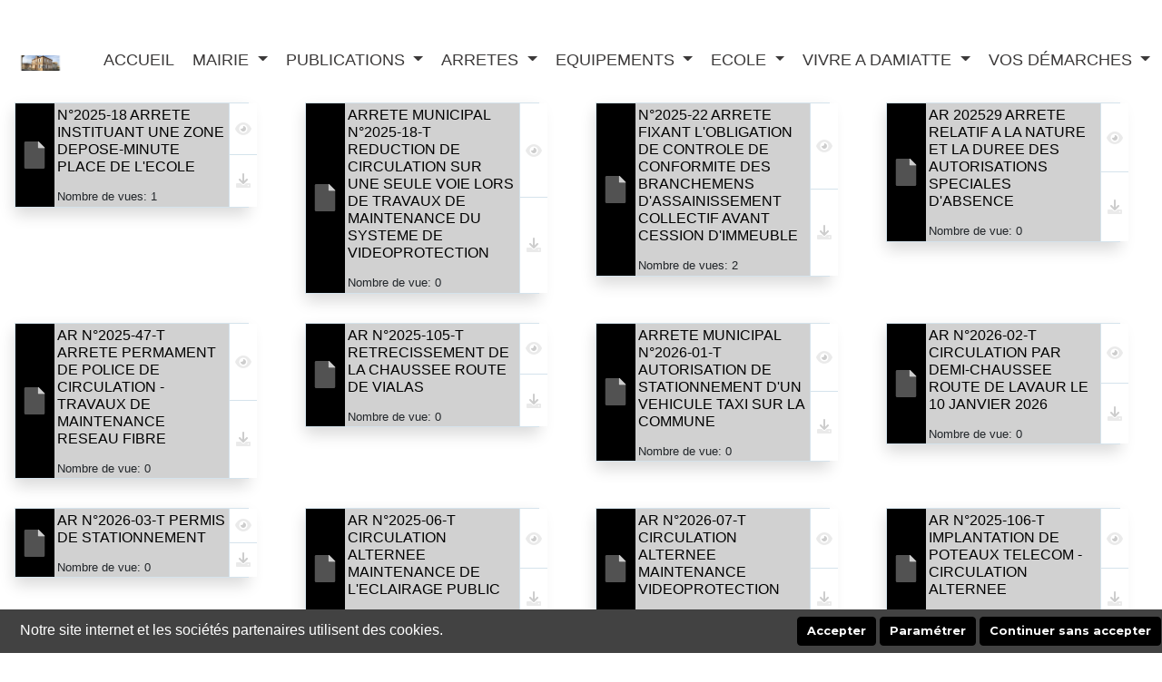

--- FILE ---
content_type: text/html; charset=UTF-8
request_url: https://www.mairie-damiatte.com/81-arretes-du-maire
body_size: 12835
content:
<!DOCTYPE html>
<html class="esy__core esy__subcore__website esy__core_desktop" lang="fr">
<head>
    <meta charset="utf-8"/>
    <meta name="google" content="notranslate"/>
    <meta http-equiv="X-UA-Compatible" content="IE=edge"/>
    <meta name="viewport" content="width=device-width, initial-scale=1, minimum-scale=1, maximum-scale=1">
    <meta name="tracker" content="f4d94a88923243239ef330e213a5f566">
    <meta name="tracker_project" content="4">
    <meta name="env" content="prod">
    <meta name="key" content="1769001431GET5">
    <meta name="turbolinks-cache-control" content="no-cache">
    <title>Mairie Damiatte | ARRETES DU MAIRE</title>
    <link rel="dns-prefetch" href="//fonts.googleapis.com">
    <link rel="preconnect" href="https://fonts.gstatic.com" crossorigin>

    
    
    

    
    
    
            <link href="https://cdn.jsdelivr.net/npm/tom-select@2.0.1/dist/css/tom-select.css" rel="stylesheet">
    <script src="https://cdn.jsdelivr.net/npm/tom-select@2.0.1/dist/js/tom-select.complete.min.js"></script>
    <script src="/libs/jquery-3.3.1.slim.min.js" integrity="sha384-q8i/X+965DzO0rT7abK41JStQIAqVgRVzpbzo5smXKp4YfRvH+8abtTE1Pi6jizo" crossorigin="anonymous"></script>
    <script src="https://cdnjs.cloudflare.com/ajax/libs/popper.js/1.14.3/umd/popper.min.js" integrity="sha384-ZMP7rVo3mIykV+2+9J3UJ46jBk0WLaUAdn689aCwoqbBJiSnjAK/l8WvCWPIPm49" crossorigin="anonymous"></script>
    <script src="https://stackpath.bootstrapcdn.com/bootstrap/4.1.3/js/bootstrap.min.js" defer integrity="sha384-ChfqqxuZUCnJSK3+MXmPNIyE6ZbWh2IMqE241rYiqJxyMiZ6OW/JmZQ5stwEULTy" crossorigin="anonymous"></script>

    <link rel="stylesheet" media="screen" href="/assets/app.3cb84542.css"/>
        <link rel="modulepreload" href="/assets/EsyCoreAnimation.09774280.js">
    <link rel="modulepreload" href="/assets/script.13715f9c.js">
    <link rel="modulepreload" href="/assets/VideoCchdf.8a8884c5.js"><script src="/assets/app.7673ca16.js" type="module" defer></script>

        <script src="https://ajax.googleapis.com/ajax/libs/webfont/1.6.26/webfont.js" integrity="sha384-pvXSwSU09c+q9mPyY++ygUHWIYRoaxgnJ/JC5wcOzMb/NVVu+IDniiB9qWp3ZNWM" crossorigin="anonymous"></script>
    <link rel="stylesheet" href="https://cdnjs.cloudflare.com/ajax/libs/Glide.js/3.2.0/css/glide.core.min.css"  integrity="sha512-YQlbvfX5C6Ym6fTUSZ9GZpyB3F92hmQAZTO5YjciedwAaGRI9ccNs4iw2QTCJiSPheUQZomZKHQtuwbHkA9lgw=="  crossorigin="anonymous"/>
    <link rel="stylesheet" href="https://cdnjs.cloudflare.com/ajax/libs/Glide.js/3.2.0/css/glide.theme.css" integrity="sha512-Cn5/xnOLSKjVpNCsJZCtgQhxp00FcFnlRwgbSG7WGFq1BVvyG+LoOarjXAq//8Vstyu0Na9wvEKLWR67/wAy3w==" crossorigin="anonymous"/>
                                                                    
    <script>
        window.autoDefineComponent = true
    </script>

        <link href="/libs/fontawesome/css/all.css" rel="stylesheet">
    
    <link href="/generated/style.css?t=1747231226" rel="stylesheet"/>
        
    <script type="application/ld+json">{"@context":"http:\/\/schema.org","@type":"Organization","description":"Mairie de Damiatte, commune du Tarn en occitanie. village de 1200 habitants, gare , école, salle des fêtes, carpodrome, mairie, restaurant, plan d\u0027eau , lac saint charles, Saint Martin , camping, restauration, tuileries","image":"https:\/\/www.mairie-damiatte.com\/userfiles\/folder\/Capture%20d%E2%80%99ecran%202020-12-01%20a%2015_21_09.png","name":"Mairie Damiatte","url":"https:\/\/www.mairie-damiatte.com","address":{"@type":"PostalAddress","streetAddress":"7 Av. de Graulhet","addressLocality":"Damiatte","postalCode":"81220"},"email":"communededamiatte@orange.fr"}</script>
    <script type="application/ld+json">{"@context":"http:\/\/schema.org","@type":"LocalBusiness","name":"Mairie Damiatte","description":"Mairie de Damiatte, commune du Tarn en occitanie. village de 1200 habitants, gare , école, salle des fêtes, carpodrome, mairie, restaurant, plan d\u0027eau , lac saint charles, Saint Martin , camping, restauration, tuileries","image":"https:\/\/www.mairie-damiatte.com\/userfiles\/folder\/Capture%20d%E2%80%99ecran%202020-12-01%20a%2015_21_09.png","telephone":"0563706260","email":"communededamiatte@orange.fr","address":{"@type":"PostalAddress","streetAddress":"7 Av. de Graulhet","addressLocality":"Damiatte","postalCode":"81220"},"geo":{"@type":"GeoCoordinates"},"url":"https:\/\/www.mairie-damiatte.com","priceRange":"$"}</script>
    <script type="application/ld+json">{"@context":"http:\/\/schema.org","@type":"WebSite","name":"Mairie Damiatte","url":"https:\/\/www.mairie-damiatte.com"}</script>
            
    
                
        <script type="application/ld+json">
        {
            "@context": "https://schema.org",
            "@type": "BreadcrumbList",
            "itemListElement": [
                                {
                    "@type":"ListItem",
                    "position": "1",
                    "name": "ARRETES",
                    "item": "https://www.mairie-damiatte.com"
                },                {
                    "@type":"ListItem",
                    "position": "2",
                    "name": "ARRETES DU MAIRE",
                    "item": "https://www.mairie-damiatte.com/81-arretes-du-maire"
                }            ]
        }
        </script>
            


    <link href="https://vjs.zencdn.net/7.11.4/video-js.css" rel="stylesheet" />
    <script src="https://cdnjs.cloudflare.com/ajax/libs/slick-carousel/1.8.1/slick.min.js" integrity="sha512-XtmMtDEcNz2j7ekrtHvOVR4iwwaD6o/FUJe6+Zq+HgcCsk3kj4uSQQR8weQ2QVj1o0Pk6PwYLohm206ZzNfubg==" crossorigin="anonymous" referrerpolicy="no-referrer"></script>
    <link rel="stylesheet" href="https://cdnjs.cloudflare.com/ajax/libs/slick-carousel/1.8.1/slick-theme.css" integrity="sha512-6lLUdeQ5uheMFbWm3CP271l14RsX1xtx+J5x2yeIDkkiBpeVTNhTqijME7GgRKKi6hCqovwCoBTlRBEC20M8Mg==" crossorigin="anonymous" referrerpolicy="no-referrer" />
    <link rel="stylesheet" href="https://cdnjs.cloudflare.com/ajax/libs/slick-carousel/1.8.1/slick.min.css" integrity="sha512-yHknP1/AwR+yx26cB1y0cjvQUMvEa2PFzt1c9LlS4pRQ5NOTZFWbhBig+X9G9eYW/8m0/4OXNx8pxJ6z57x0dw==" crossorigin="anonymous" referrerpolicy="no-referrer" />

    <!-- TrustBox script -->
    <script type="text/javascript" src="//widget.trustpilot.com/bootstrap/v5/tp.widget.bootstrap.min.js" async></script>
    <!-- End TrustBox script -->

</head>

<body class="page-wrapper animate" >

    <script>
        window.ESY_WEB_TRANSLATE= JSON.parse('{"input_selected_search":"Saisissez votre recherche","input_selected_no_results":"Aucun r\u00e9sultat(s) trouv\u00e9(s)","input_selected_no_more_results":"Plus aucun choix disponible","input_selected_touch_entry":"Appuyer sur la touche entr\u00e9e de votre clavier pour ajouter","input_selected_limit_1":"Vous pouvez mettre que","input_selected_limit_2":"\u00e9l\u00e9ment(s)"}')
    </script>

        <header class="navbar-scrollable">

                
            <nav class="container-fluid  p-0">
        <div class="container-fluid topbar topbar-bg">
    <div class="row">
        <div class="d-none d-lg-block py-2 topbar-freeText col-12 col-md-4 "
             style="padding: 0 !important;" >
            <div class="flex justify-content-center h-100" style="justify-content: start !important;">
                                    <i class=" topbar-icon"></i>
                    <span class="ml-1"></span>
                            </div>
        </div>

        <div class="d-none d-lg-block py-2 topbar-freeText col-12 col-md-4"
             style="padding: 0 !important;" >
            <div class="flex justify-content-center h-100" style="justify-content: start !important;">

                                    <i class=" topbar-icon"></i>
                    <span class="ml-1"></span>
                            </div>
        </div>

        <div class="topbar-tools col-12 col-md-4" style="padding: 0.5rem">
                        <a href="#" id="languages" class="py-2 dropdown-toggle topbar-link" role="button" data-toggle="dropdown"
               aria-expanded="false">
                Français            </a>
            <ul class="shadow dropdown-menu languages-select" aria-labelledby="languages">
                            </ul>
                                                                            
                                                <a data-turbolinks="false" class="p-0 esy__tool-link" href="/je-me-connecte">
                        <i class="navbar-tool-icon pr-1 fal fa-user"></i>
                    </a>
                                    </div>
    </div>
</div>        <div class="esy__core__navbar_1 navbar navbar-expand-lg esy__navbar-bg navbar-light">
                        <h1 style="display: none">Mairie Damiatte</h1>
            <a data-turbolinks="false"  class="p-0 navbar-brand esy__navbar-brand" href="/">
                <img alt="Mairie Damiatte" width="auto" height="auto" src="/userfiles/folder/Capture%20d%E2%80%99ecran%202020-12-01%20a%2015_21_09.png"
                     class="logo-size-5"/>
            </a>
                <button class="navbar-toggler" type="button" data-toggle="collapse" data-target="#navbar-1747231226" aria-controls="navbar-1747231226" aria-expanded="false" aria-label="Toggle navigation">
        <i class="navbar-toggler-icon fad fa-bars"></i>
    </button>

    <div class="collapse navbar-collapse" id="navbar-1747231226">
        <ul class="navbar-nav mr-auto">
                                                <li class="nav-item  " >
                        <a id="menu-1"
                           target="_self"
                           data-menu="1"
                           class="  nav-link esy__nav-link link-level0"                            href="/1-accueil">
                            <i class="pr-1 "></i>
                            ACCUEIL
                        </a>
                                            </li>
                                                                <li class="nav-item dropdown " >
                        <a id="menu-93"
                           target="_self"
                           data-menu="93"
                           class=" dropdown-toggle nav-link esy__nav-link link-level0"  data-ischildren="true" role="button" data-toggle="dropdown" aria-expanded="true"                           href="/">
                            <i class="pr-1 "></i>
                            MAIRIE
                        </a>
                                                                                    <ul class="dropdown-menu navbar-subnav esyweb-sub-bg" aria-labelledby="menu-93">
                                                                            <li class="subnav-item dropdown-submenu">
    <a target="_self"  onclick="return false;" class="dropdown-item" href="/96-le-conseil-municipal">
        <i class="pr-1 "></i>
        LE CONSEIL MUNICIPAL
    </a>
        <ul class="submenu dropdown-menu">
                                <li class="subnav-item ">
                <a target="_self"   class="dropdown-item" href="/27-les-elus">
                    <i class="pr-1 "></i>
                  Les Élus
                </a>
                            </li>
                        </ul>
    </li>

                                                                            <li class="subnav-item ">
    <a target="_self"  class="dropdown-item" href="/137-decisions-du-maire">
        <i class="pr-1 "></i>
        DECISIONS DU MAIRE
    </a>
    </li>

                                                                            <li class="subnav-item dropdown-submenu">
    <a target="_self"  onclick="return false;" class="dropdown-item" href="/129-seances-du-conseil-municipal-2025">
        <i class="pr-1 "></i>
        SEANCES DU CONSEIL MUNICIPAL 2025
    </a>
        <ul class="submenu dropdown-menu">
                                <li class="subnav-item ">
                <a target="_self"   class="dropdown-item" href="/132-conseil-municipal-du-30-janvier-2025">
                    <i class="pr-1 "></i>
                  Conseil Municipal du 30 janvier 2025
                </a>
                            </li>
                                            <li class="subnav-item ">
                <a target="_self"   class="dropdown-item" href="/131-conseil-municipal-du-20-fevrier-2025">
                    <i class="pr-1 "></i>
                  Conseil Municipal du 20 février 2025
                </a>
                            </li>
                                            <li class="subnav-item ">
                <a target="_self"   class="dropdown-item" href="/133-conseil-municipal-du-27-mars-2025">
                    <i class="pr-1 "></i>
                  Conseil Municipal du 27 mars 2025
                </a>
                            </li>
                                            <li class="subnav-item ">
                <a target="_self"   class="dropdown-item" href="/134-conseil-municipal-du-10-avril-2025">
                    <i class="pr-1 "></i>
                  Conseil Municipal du 10 avril 2025
                </a>
                            </li>
                                            <li class="subnav-item ">
                <a target="_self"   class="dropdown-item" href="/135-conseil-municipal-du-30-avril-2025">
                    <i class="pr-1 "></i>
                  Conseil municipal du 30 avril 2025
                </a>
                            </li>
                                            <li class="subnav-item ">
                <a target="_self"   class="dropdown-item" href="/136-conseil-municipal-du-28-mai-2025">
                    <i class="pr-1 "></i>
                  Conseil Municipal du 28 mai 2025
                </a>
                            </li>
                                            <li class="subnav-item ">
                <a target="_self"   class="dropdown-item" href="/138-conseil-municipal-du-26-juin-2025">
                    <i class="pr-1 "></i>
                  Conseil municipal du 26 juin 2025
                </a>
                            </li>
                                            <li class="subnav-item ">
                <a target="_self"   class="dropdown-item" href="/139-conseil-municipal-du-31-juillet-2025">
                    <i class="pr-1 "></i>
                  Conseil Municipal du 31 juillet 2025
                </a>
                            </li>
                                            <li class="subnav-item ">
                <a target="_self"   class="dropdown-item" href="/140-conseil-municipal-du-24-septembre-2025">
                    <i class="pr-1 "></i>
                  Conseil Municipal du 24 septembre 2025
                </a>
                            </li>
                                            <li class="subnav-item ">
                <a target="_self"   class="dropdown-item" href="/141-conseil-municipal-du-30-octobre-2025">
                    <i class="pr-1 "></i>
                  Conseil municipal du 30 octobre 2025
                </a>
                            </li>
                                            <li class="subnav-item ">
                <a target="_self"   class="dropdown-item" href="/143-conseil-municipal-du-27-novembre-2025">
                    <i class="pr-1 "></i>
                  Conseil Municipal du 27 novembre 2025
                </a>
                            </li>
                                            <li class="subnav-item ">
                <a target="_self"   class="dropdown-item" href="/144-conseil-municipal-du-18-decembre-2025">
                    <i class="pr-1 "></i>
                  Conseil municipal du 18 décembre 2025
                </a>
                            </li>
                        </ul>
    </li>

                                                                            <li class="subnav-item dropdown-submenu">
    <a target="_self"  onclick="return false;" class="dropdown-item" href="/24-proces-verbaux-du-conseil-municipal-2012-a-2024">
        <i class="pr-1 "></i>
        PROCES VERBAUX DU CONSEIL MUNICIPAL 2012 à 2024
    </a>
        <ul class="submenu dropdown-menu">
                                <li class="subnav-item ">
                <a target="_self"   class="dropdown-item" href="/127-2025">
                    <i class="pr-1 "></i>
                  2025
                </a>
                            </li>
                                            <li class="subnav-item ">
                <a target="_self"   class="dropdown-item" href="/125-2024">
                    <i class="pr-1 "></i>
                  2024
                </a>
                            </li>
                                            <li class="subnav-item ">
                <a target="_self"   class="dropdown-item" href="/92-2023">
                    <i class="pr-1 "></i>
                  2023
                </a>
                            </li>
                                            <li class="subnav-item ">
                <a target="_self"   class="dropdown-item" href="/32-2022">
                    <i class="pr-1 "></i>
                  2022
                </a>
                            </li>
                                            <li class="subnav-item ">
                <a target="_self"   class="dropdown-item" href="/33-2021">
                    <i class="pr-1 "></i>
                  2021
                </a>
                            </li>
                                            <li class="subnav-item ">
                <a target="_self"   class="dropdown-item" href="/69-2020">
                    <i class="pr-1 "></i>
                  2020
                </a>
                            </li>
                                            <li class="subnav-item ">
                <a target="_self"   class="dropdown-item" href="/68-2019">
                    <i class="pr-1 "></i>
                  2019
                </a>
                            </li>
                                            <li class="subnav-item ">
                <a target="_self"   class="dropdown-item" href="/70-2018">
                    <i class="pr-1 "></i>
                  2018
                </a>
                            </li>
                                            <li class="subnav-item ">
                <a target="_self"   class="dropdown-item" href="/71-2017">
                    <i class="pr-1 "></i>
                  2017
                </a>
                            </li>
                                            <li class="subnav-item ">
                <a target="_self"   class="dropdown-item" href="/72-2016">
                    <i class="pr-1 "></i>
                  2016
                </a>
                            </li>
                                            <li class="subnav-item ">
                <a target="_self"   class="dropdown-item" href="/73-2015">
                    <i class="pr-1 "></i>
                  2015
                </a>
                            </li>
                                            <li class="subnav-item ">
                <a target="_self"   class="dropdown-item" href="/74-2014">
                    <i class="pr-1 "></i>
                  2014
                </a>
                            </li>
                                            <li class="subnav-item ">
                <a target="_self"   class="dropdown-item" href="/75-2013">
                    <i class="pr-1 "></i>
                  2013
                </a>
                            </li>
                                            <li class="subnav-item ">
                <a target="_self"   class="dropdown-item" href="/76-2012">
                    <i class="pr-1 "></i>
                  2012
                </a>
                            </li>
                        </ul>
    </li>

                                                                            <li class="subnav-item dropdown-submenu">
    <a target="_self"  onclick="return false;" class="dropdown-item" href="/87-liste-des-deliberations-de-2022-a-2024">
        <i class="pr-1 "></i>
        LISTE DES DELIBERATIONS DE 2022 à 2024
    </a>
        <ul class="submenu dropdown-menu">
                                <li class="subnav-item ">
                <a target="_self"   class="dropdown-item" href="/126-2025">
                    <i class="pr-1 "></i>
                  2025
                </a>
                            </li>
                                            <li class="subnav-item ">
                <a target="_self"   class="dropdown-item" href="/124-2024">
                    <i class="pr-1 "></i>
                  2024
                </a>
                            </li>
                                            <li class="subnav-item ">
                <a target="_self"   class="dropdown-item" href="/91-2023">
                    <i class="pr-1 "></i>
                  2023
                </a>
                            </li>
                                            <li class="subnav-item ">
                <a target="_self"   class="dropdown-item" href="/88-2022">
                    <i class="pr-1 "></i>
                  2022
                </a>
                            </li>
                        </ul>
    </li>

                                                                            <li class="subnav-item dropdown-submenu">
    <a target="_self"  onclick="return false;" class="dropdown-item" href="/97-les-services-municipaux">
        <i class="pr-1 "></i>
        LES SERVICES MUNICIPAUX
    </a>
        <ul class="submenu dropdown-menu">
                                <li class="subnav-item ">
                <a target="_self"   class="dropdown-item" href="/28-le-secretariat-de-mairie">
                    <i class="pr-1 "></i>
                  Le secrétariat de mairie
                </a>
                            </li>
                                            <li class="subnav-item ">
                <a target="_self"   class="dropdown-item" href="/29-les-services-techniques">
                    <i class="pr-1 "></i>
                  Les services techniques
                </a>
                            </li>
                                            <li class="subnav-item ">
                <a target="_self"   class="dropdown-item" href="/98-le-personnel-de-l-ecole">
                    <i class="pr-1 "></i>
                  Le personnel de l&#039;école
                </a>
                            </li>
                        </ul>
    </li>

                                                                            <li class="subnav-item ">
    <a target="_self"  class="dropdown-item" href="/94-histoire-de-damiatte">
        <i class="pr-1 "></i>
        HISTOIRE DE DAMIATTE
    </a>
    </li>

                                                                            <li class="subnav-item ">
    <a target="_self"  class="dropdown-item" href="/95-photos-de-damiatte">
        <i class="pr-1 "></i>
        PHOTOS DE DAMIATTE
    </a>
    </li>

                                                                    </ul>
                                                                        </li>
                                                                <li class="nav-item dropdown " >
                        <a id="menu-128"
                           target="_self"
                           data-menu="128"
                           class=" dropdown-toggle nav-link esy__nav-link link-level0"  data-ischildren="true" role="button" data-toggle="dropdown" aria-expanded="true"                           href="/">
                            <i class="pr-1 "></i>
                            PUBLICATIONS
                        </a>
                                                                                    <ul class="dropdown-menu navbar-subnav esyweb-sub-bg" aria-labelledby="menu-128">
                                                                            <li class="subnav-item ">
    <a target="_self"  class="dropdown-item" href="/30-bulletin-municipal">
        <i class="pr-1 "></i>
        BULLETIN MUNICIPAL
    </a>
    </li>

                                                                            <li class="subnav-item ">
    <a target="_self"  class="dropdown-item" href="/31-la-damiattoise">
        <i class="pr-1 "></i>
        LA DAMIATTOISE
    </a>
    </li>

                                                                    </ul>
                                                                        </li>
                                                                <li class="nav-item dropdown " >
                        <a id="menu-99"
                           target="_self"
                           data-menu="99"
                           class=" dropdown-toggle nav-link esy__nav-link link-level0"  data-ischildren="true" role="button" data-toggle="dropdown" aria-expanded="true"                           href="/">
                            <i class="pr-1 "></i>
                            ARRETES
                        </a>
                                                                                    <ul class="dropdown-menu navbar-subnav esyweb-sub-bg" aria-labelledby="menu-99">
                                                                            <li class="subnav-item ">
    <a target="_self"  class="dropdown-item" href="/81-arretes-du-maire">
        <i class="pr-1 "></i>
        ARRETES DU MAIRE
    </a>
    </li>

                                                                            <li class="subnav-item ">
    <a target="_self"  class="dropdown-item" href="/86-arretes-departementaux">
        <i class="pr-1 "></i>
        ARRETES DEPARTEMENTAUX
    </a>
    </li>

                                                                            <li class="subnav-item ">
    <a target="_self"  class="dropdown-item" href="/82-arretes-prefectoraux">
        <i class="pr-1 "></i>
        ARRETES PREFECTORAUX
    </a>
    </li>

                                                                    </ul>
                                                                        </li>
                                                                <li class="nav-item dropdown " >
                        <a id="menu-100"
                           target="_self"
                           data-menu="100"
                           class=" dropdown-toggle nav-link esy__nav-link link-level0"  data-ischildren="true" role="button" data-toggle="dropdown" aria-expanded="true"                           href="/">
                            <i class="pr-1 "></i>
                            EQUIPEMENTS
                        </a>
                                                                                    <ul class="dropdown-menu navbar-subnav esyweb-sub-bg" aria-labelledby="menu-100">
                                                                            <li class="subnav-item dropdown-submenu">
    <a target="_self"  onclick="return false;" class="dropdown-item" href="/101-equipements-sportifs">
        <i class="pr-1 "></i>
        EQUIPEMENTS SPORTIFS
    </a>
        <ul class="submenu dropdown-menu">
                                <li class="subnav-item ">
                <a target="_self"   class="dropdown-item" href="/83-stade-du-rec-et-boulodrome">
                    <i class="pr-1 "></i>
                  Stade du Rec et boulodrome
                </a>
                            </li>
                                            <li class="subnav-item ">
                <a target="_self"   class="dropdown-item" href="/85-salle-pontier">
                    <i class="pr-1 "></i>
                  Salle Pontier
                </a>
                            </li>
                                            <li class="subnav-item ">
                <a target="_self"   class="dropdown-item" href="/102-city-stade">
                    <i class="pr-1 "></i>
                  City Stade
                </a>
                            </li>
                        </ul>
    </li>

                                                                            <li class="subnav-item dropdown-submenu">
    <a target="_self"  onclick="return false;" class="dropdown-item" href="/103-salles-communales">
        <i class="pr-1 "></i>
        SALLES COMMUNALES
    </a>
        <ul class="submenu dropdown-menu">
                                <li class="subnav-item ">
                <a target="_self"   class="dropdown-item" href="/49-salle-des-fetes">
                    <i class="pr-1 "></i>
                  Salle Des Fêtes
                </a>
                            </li>
                                            <li class="subnav-item ">
                <a target="_self"   class="dropdown-item" href="/104-salle-du-rec">
                    <i class="pr-1 "></i>
                  Salle du Rec
                </a>
                            </li>
                        </ul>
    </li>

                                                                            <li class="subnav-item ">
    <a target="_self"  class="dropdown-item" href="/105-location-de-mobilier">
        <i class="pr-1 "></i>
        LOCATION DE MOBILIER
    </a>
    </li>

                                                                    </ul>
                                                                        </li>
                                                                <li class="nav-item dropdown " >
                        <a id="menu-7"
                           target="_self"
                           data-menu="7"
                           class=" dropdown-toggle nav-link esy__nav-link link-level0"  data-ischildren="true" role="button" data-toggle="dropdown" aria-expanded="true"                           href="/">
                            <i class="pr-1 "></i>
                            ECOLE
                        </a>
                                                                                    <ul class="dropdown-menu navbar-subnav esyweb-sub-bg" aria-labelledby="menu-7">
                                                                            <li class="subnav-item dropdown-submenu">
    <a target="_self"  onclick="return false;" class="dropdown-item" href="/12-ecole">
        <i class="pr-1 "></i>
        ECOLE
    </a>
        <ul class="submenu dropdown-menu">
                                <li class="subnav-item ">
                <a target="_self"   class="dropdown-item" href="/106-presentation-des-batiments">
                    <i class="pr-1 "></i>
                  Présentation des bâtiments
                </a>
                            </li>
                                            <li class="subnav-item ">
                <a target="_self"   class="dropdown-item" href="/107-l-equipe-educative-et-les-effectifs">
                    <i class="pr-1 "></i>
                  L&#039;équipe éducative et les effectifs
                </a>
                            </li>
                                            <li class="subnav-item ">
                <a target="_self"   class="dropdown-item" href="/108-inscriptions">
                    <i class="pr-1 "></i>
                  Inscriptions
                </a>
                            </li>
                        </ul>
    </li>

                                                                            <li class="subnav-item dropdown-submenu">
    <a target="_self"  onclick="return false;" class="dropdown-item" href="/18-cantine">
        <i class="pr-1 "></i>
        CANTINE
    </a>
        <ul class="submenu dropdown-menu">
                                <li class="subnav-item ">
                <a target="_self"   class="dropdown-item" href="/20-inscription">
                    <i class="pr-1 "></i>
                  Inscription
                </a>
                            </li>
                                            <li class="subnav-item ">
                <a target="_self"   class="dropdown-item" href="/19-menus">
                    <i class="pr-1 "></i>
                  Menus
                </a>
                            </li>
                        </ul>
    </li>

                                                                    </ul>
                                                                        </li>
                                                                <li class="nav-item dropdown " >
                        <a id="menu-110"
                           target="_self"
                           data-menu="110"
                           class=" dropdown-toggle nav-link esy__nav-link link-level0"  data-ischildren="true" role="button" data-toggle="dropdown" aria-expanded="true"                           href="/">
                            <i class="pr-1 "></i>
                            VIVRE A DAMIATTE
                        </a>
                                                                                    <ul class="dropdown-menu navbar-subnav esyweb-sub-bg" aria-labelledby="menu-110">
                                                                            <li class="subnav-item dropdown-submenu">
    <a target="_self"  onclick="return false;" class="dropdown-item" href="/111-l-annuaire-des-professionnels">
        <i class="pr-1 "></i>
        L&#039;ANNUAIRE DES PROFESSIONNELS
    </a>
        <ul class="submenu dropdown-menu">
                                <li class="subnav-item ">
                <a target="_self"   class="dropdown-item" href="/51-agriculture">
                    <i class="pr-1 "></i>
                  Agriculture
                </a>
                            </li>
                                            <li class="subnav-item ">
                <a target="_self"   class="dropdown-item" href="/52-artisans">
                    <i class="pr-1 "></i>
                  Artisans
                </a>
                            </li>
                                            <li class="subnav-item ">
                <a target="_self"   class="dropdown-item" href="/53-artisans-d-art">
                    <i class="pr-1 "></i>
                  Artisans D&#039;art
                </a>
                            </li>
                                            <li class="subnav-item ">
                <a target="_self"   class="dropdown-item" href="/55-commerces">
                    <i class="pr-1 "></i>
                  Commerces
                </a>
                            </li>
                                            <li class="subnav-item ">
                <a target="_self"   class="dropdown-item" href="/56-hebergements">
                    <i class="pr-1 "></i>
                  Hébergements
                </a>
                            </li>
                                            <li class="subnav-item ">
                <a target="_self"   class="dropdown-item" href="/57-industries">
                    <i class="pr-1 "></i>
                  Industries
                </a>
                            </li>
                                            <li class="subnav-item ">
                <a target="_self"   class="dropdown-item" href="/58-loisirs">
                    <i class="pr-1 "></i>
                  Loisirs
                </a>
                            </li>
                                            <li class="subnav-item ">
                <a target="_self"   class="dropdown-item" href="/59-professions-liberales">
                    <i class="pr-1 "></i>
                  Professions Libérales
                </a>
                            </li>
                                            <li class="subnav-item ">
                <a target="_self"   class="dropdown-item" href="/60-services">
                    <i class="pr-1 "></i>
                  Services
                </a>
                            </li>
                        </ul>
    </li>

                                                                            <li class="subnav-item dropdown-submenu">
    <a target="_self"  onclick="return false;" class="dropdown-item" href="/112-les-associations-locales">
        <i class="pr-1 "></i>
        LES ASSOCIATIONS LOCALES
    </a>
        <ul class="submenu dropdown-menu">
                                <li class="subnav-item ">
                <a target="_self"   class="dropdown-item" href="/114-animations-et-loisirs">
                    <i class="pr-1 "></i>
                  Animations et loisirs
                </a>
                            </li>
                                            <li class="subnav-item ">
                <a target="_self"   class="dropdown-item" href="/113-culture-et-patrimoine">
                    <i class="pr-1 "></i>
                  Culture et patrimoine
                </a>
                            </li>
                                            <li class="subnav-item ">
                <a target="_self"   class="dropdown-item" href="/117-enfance">
                    <i class="pr-1 "></i>
                  Enfance
                </a>
                            </li>
                                            <li class="subnav-item ">
                <a target="_self"   class="dropdown-item" href="/115-sports">
                    <i class="pr-1 "></i>
                  Sports
                </a>
                            </li>
                                            <li class="subnav-item ">
                <a target="_self"   class="dropdown-item" href="/116-services">
                    <i class="pr-1 "></i>
                  Services
                </a>
                            </li>
                                            <li class="subnav-item ">
                <a target="_self"   class="dropdown-item" href="/118-autres-associations">
                    <i class="pr-1 "></i>
                  Autres associations
                </a>
                            </li>
                        </ul>
    </li>

                                                                            <li class="subnav-item ">
    <a target="_self"  class="dropdown-item" href="/119-subventions-aux-associations">
        <i class="pr-1 "></i>
        SUBVENTIONS AUX ASSOCIATIONS
    </a>
    </li>

                                                                            <li class="subnav-item dropdown-submenu">
    <a target="_self"  onclick="return false;" class="dropdown-item" href="/25-patrimoine">
        <i class="pr-1 "></i>
        PATRIMOINE
    </a>
        <ul class="submenu dropdown-menu">
                                <li class="subnav-item ">
                <a target="_self"   class="dropdown-item" href="/35-cimetieres">
                    <i class="pr-1 "></i>
                  Cimetières
                </a>
                            </li>
                                            <li class="subnav-item ">
                <a target="_self"   class="dropdown-item" href="/36-ecole-claude-nougaro">
                    <i class="pr-1 "></i>
                  Ecole Claude Nougaro
                </a>
                            </li>
                                            <li class="subnav-item ">
                <a target="_self"   class="dropdown-item" href="/37-eglise-de-lacapelle">
                    <i class="pr-1 "></i>
                  Église De Lacapelle
                </a>
                            </li>
                                            <li class="subnav-item ">
                <a target="_self"   class="dropdown-item" href="/38-eglise-de-saint-martin">
                    <i class="pr-1 "></i>
                  Église De Saint-Martin
                </a>
                            </li>
                                            <li class="subnav-item ">
                <a target="_self"   class="dropdown-item" href="/121-fresque-place-de-la-forge">
                    <i class="pr-1 "></i>
                  Fresque place de la Forge
                </a>
                            </li>
                                            <li class="subnav-item ">
                <a target="_self"   class="dropdown-item" href="/39-gare">
                    <i class="pr-1 "></i>
                  Gare
                </a>
                            </li>
                                            <li class="subnav-item ">
                <a target="_self"   class="dropdown-item" href="/44-lavoir">
                    <i class="pr-1 "></i>
                  Lavoir
                </a>
                            </li>
                                            <li class="subnav-item ">
                <a target="_self"   class="dropdown-item" href="/45-monuments-aux-morts">
                    <i class="pr-1 "></i>
                  Monuments Aux Morts
                </a>
                            </li>
                                            <li class="subnav-item ">
                <a target="_self"   class="dropdown-item" href="/46-pigeonniers">
                    <i class="pr-1 "></i>
                  Pigeonniers
                </a>
                            </li>
                                            <li class="subnav-item ">
                <a target="_self"   class="dropdown-item" href="/47-plan-d-eau-saint-charles">
                    <i class="pr-1 "></i>
                  Plan D&#039;eau Saint-Charles
                </a>
                            </li>
                                                                <li class="subnav-item ">
                <a target="_self"   class="dropdown-item" href="/50-stele-poulidor">
                    <i class="pr-1 "></i>
                  Stèle Poulidor
                </a>
                            </li>
                        </ul>
    </li>

                                                                    </ul>
                                                                        </li>
                                                                <li class="nav-item dropdown " >
                        <a id="menu-8"
                           target="_self"
                           data-menu="8"
                           class=" dropdown-toggle nav-link esy__nav-link link-level0"  data-ischildren="true" role="button" data-toggle="dropdown" aria-expanded="true"                           href="/">
                            <i class="pr-1 "></i>
                            VOS DÉMARCHES
                        </a>
                                                                                    <ul class="dropdown-menu navbar-subnav esyweb-sub-bg" aria-labelledby="menu-8">
                                                                            <li class="subnav-item dropdown-submenu">
    <a target="_self"  onclick="return false;" class="dropdown-item" href="/9-urbanisme">
        <i class="pr-1 "></i>
        URBANISME
    </a>
        <ul class="submenu dropdown-menu">
                                <li class="subnav-item ">
                <a target="_self"   class="dropdown-item" href="/89-plui-zonage">
                    <i class="pr-1 "></i>
                  PLUi - ZONAGE
                </a>
                            </li>
                                                                <li class="subnav-item ">
                <a target="_self"   class="dropdown-item" href="/78-plui-reglement">
                    <i class="pr-1 "></i>
                  PLUI - REGLEMENT
                </a>
                            </li>
                                            <li class="subnav-item ">
                <a target="_self"   class="dropdown-item" href="/77-formulaires">
                    <i class="pr-1 "></i>
                  FORMULAIRES
                </a>
                            </li>
                                            <li class="subnav-item ">
                <a target="_self"   class="dropdown-item" href="/80-geoportail">
                    <i class="pr-1 "></i>
                  GÉOPORTAIL
                </a>
                            </li>
                        </ul>
    </li>

                                                                            <li class="subnav-item dropdown-submenu">
    <a target="_self"  onclick="return false;" class="dropdown-item" href="/120-etat-civil">
        <i class="pr-1 "></i>
        ETAT CIVIL
    </a>
        <ul class="submenu dropdown-menu">
                                <li class="subnav-item ">
                <a target="_self"   class="dropdown-item" href="/122-actes-d-etat-civil">
                    <i class="pr-1 "></i>
                  ACTES D&#039;ETAT CIVIL
                </a>
                            </li>
                                            <li class="subnav-item ">
                <a target="_self"   class="dropdown-item" href="/123-papiers-citoyennete">
                    <i class="pr-1 "></i>
                  PAPIERS / CITOYENNETE
                </a>
                            </li>
                        </ul>
    </li>

                                                                    </ul>
                                                                        </li>
                                                                </ul>
            </div>
</div>    </nav>
    </header>
<div id="js-init" class="d-none">
</div>

                            
    <div class="content-management">
                                   <section class="container cf-8 esy__core_area esy__core__area_container-full" style="position: relative; background: #FFFFFF00;margin-top: 6px;margin-bottom: 6px;padding-left: 6px;padding-right: 6px;">
                <section class="esy__core_area__module esy__core_area__area_col " style="background: #FFFFFF00;position: relative;margin-top: 0px;margin-bottom: 0px;padding-left: 0px;padding-right: 0px;">
                            <div class="row esy__core_area__module_row padding-forced-cloud">
                                                                                                                                            
                
                
                
                
                
                
                                    <section style="margin-top: 0px;margin-bottom: 0px;padding-left: 0px;padding-right: 0px;" class="w-100 module" id="area-322-module-221" data-module="cloud">

<div class="w-100 row justify-content-center">
                    
                                    <div class="col-12 col-md-6 col-xl-3">
            <section class="p2">
                <section class="cloud shadow" style="background: rgba(205,205,205,0.9)!important;">
                    <div class="row m-0 justify-content-center">
                        <div class="col-3 col-md-2 col-xl-2 p-0 file file-file" style="background: #000 !important;color: #cdcdcd;">
                            <svg class="icon icon-file" width="30px" height="30px">
  <use xlink:href="/sprite.svg#file"></use>
</svg>
                        </div>
                        <div class="col-7 col-md-9 col-xl-9 p-0 m-0 info">
                            <div class="stack" style="--gap: 0">
                                <h4 class="title font-size-2  " style="color: #000000 !important;">N°2025-18 ARRETE INSTITUANT UNE ZONE DEPOSE-MINUTE PLACE DE L&#039;ECOLE</h4>
                                <h5 class="description font-size-3"></h5>
                                                                    <section class="view" style="font-size: 0.8rem">Nombre de vues: 1</section>
                                                            </div>
                        </div>
                        <div class="col-2 col-md-1 col-xl-1 p-0 m-0 action row" style="--gap: 1">
                            <input type="hidden" value="cf5bcd4137867.rMRZpWaPm9FeJO-BG5qo6v4z9sMsA7hjNwbtqgl4xWA.y6Usx1Hn3ugbUIroROPwkMp4oatKNNMKbj-l-jgpoj_eoCzRKuHwsA5ehA">
                            <a class="col-12 down_file" style="border-bottom: 1px solid var(--border);background: #fff!important;color: #cdcdcd !important;" data-id="638" href="/storage/cloud/bcc98972c7280babf889217cc3ef14e8e0a8fa7801b7b95cd3.PDF" target="_blank">
                                <i class="fad fa-eye"></i>
                            </a>
                            <a class="col-12 down_file" data-id="638" style="background: #fff!important;color: #cdcdcd !important;" href="/storage/cloud/bcc98972c7280babf889217cc3ef14e8e0a8fa7801b7b95cd3.PDF" download="N°2025-18 ARRETE INSTITUANT UNE ZONE DEPOSE-MINUTE PLACE DE L&#039;ECOLE">
                                <i class="fad fa-download"></i>
                            </a>
                        </div>
                    </div>
                </section>
            </section>
        </div>
                    
                                    <div class="col-12 col-md-6 col-xl-3">
            <section class="p2">
                <section class="cloud shadow" style="background: rgba(205,205,205,0.9)!important;">
                    <div class="row m-0 justify-content-center">
                        <div class="col-3 col-md-2 col-xl-2 p-0 file file-file" style="background: #000 !important;color: #cdcdcd;">
                            <svg class="icon icon-file" width="30px" height="30px">
  <use xlink:href="/sprite.svg#file"></use>
</svg>
                        </div>
                        <div class="col-7 col-md-9 col-xl-9 p-0 m-0 info">
                            <div class="stack" style="--gap: 0">
                                <h4 class="title font-size-2  " style="color: #000000 !important;">ARRETE MUNICIPAL N°2025-18-T REDUCTION DE CIRCULATION SUR UNE SEULE VOIE LORS DE TRAVAUX DE MAINTENANCE DU SYSTEME DE VIDEOPROTECTION</h4>
                                <h5 class="description font-size-3"></h5>
                                                                    <section class="view" style="font-size: 0.8rem">Nombre de vue: 0</section>
                                                            </div>
                        </div>
                        <div class="col-2 col-md-1 col-xl-1 p-0 m-0 action row" style="--gap: 1">
                            <input type="hidden" value="92fc5ed4d98ab7ec22.UcCx2aygaXZGIEgojYh9mGJPpKfQlgOXxVHMDrPRmo8.I7bYuOv6JBQuSmVZ_LEN8VQj88qSu3rTlQ6FPuup0MEnjvWz_eMoRTUXJw">
                            <a class="col-12 down_file" style="border-bottom: 1px solid var(--border);background: #fff!important;color: #cdcdcd !important;" data-id="653" href="/storage/cloud/99256c2986da88290e3e12e12bbe86a48dbabad9d93c21bbf0.PDF" target="_blank">
                                <i class="fad fa-eye"></i>
                            </a>
                            <a class="col-12 down_file" data-id="653" style="background: #fff!important;color: #cdcdcd !important;" href="/storage/cloud/99256c2986da88290e3e12e12bbe86a48dbabad9d93c21bbf0.PDF" download="ARRETE MUNICIPAL N°2025-18-T REDUCTION DE CIRCULATION SUR UNE SEULE VOIE LORS DE TRAVAUX DE MAINTENANCE DU SYSTEME DE VIDEOPROTECTION">
                                <i class="fad fa-download"></i>
                            </a>
                        </div>
                    </div>
                </section>
            </section>
        </div>
                    
                                    <div class="col-12 col-md-6 col-xl-3">
            <section class="p2">
                <section class="cloud shadow" style="background: rgba(205,205,205,0.9)!important;">
                    <div class="row m-0 justify-content-center">
                        <div class="col-3 col-md-2 col-xl-2 p-0 file file-file" style="background: #000 !important;color: #cdcdcd;">
                            <svg class="icon icon-file" width="30px" height="30px">
  <use xlink:href="/sprite.svg#file"></use>
</svg>
                        </div>
                        <div class="col-7 col-md-9 col-xl-9 p-0 m-0 info">
                            <div class="stack" style="--gap: 0">
                                <h4 class="title font-size-2  " style="color: #000000 !important;">N°2025-22 ARRETE FIXANT L&#039;OBLIGATION DE CONTROLE DE CONFORMITE DES BRANCHEMENS D&#039;ASSAINISSEMENT COLLECTIF AVANT CESSION D&#039;IMMEUBLE</h4>
                                <h5 class="description font-size-3"></h5>
                                                                    <section class="view" style="font-size: 0.8rem">Nombre de vues: 2</section>
                                                            </div>
                        </div>
                        <div class="col-2 col-md-1 col-xl-1 p-0 m-0 action row" style="--gap: 1">
                            <input type="hidden" value="8a6bb303e.yHdUbZodCGZacYUN0Hb7wsK1VXT9fh9TywV7Ot2EKko.vQ0hMs9SaiEeOPc7gRWSlvrCPCDEBHZ-vDYxdbfnRyedBzgi3U5KMjwJyA">
                            <a class="col-12 down_file" style="border-bottom: 1px solid var(--border);background: #fff!important;color: #cdcdcd !important;" data-id="658" href="/storage/cloud/4b3165ba1fd09163df376d4f540e5208cc646941d78f491095.PDF" target="_blank">
                                <i class="fad fa-eye"></i>
                            </a>
                            <a class="col-12 down_file" data-id="658" style="background: #fff!important;color: #cdcdcd !important;" href="/storage/cloud/4b3165ba1fd09163df376d4f540e5208cc646941d78f491095.PDF" download="N°2025-22 ARRETE FIXANT L&#039;OBLIGATION DE CONTROLE DE CONFORMITE DES BRANCHEMENS D&#039;ASSAINISSEMENT COLLECTIF AVANT CESSION D&#039;IMMEUBLE">
                                <i class="fad fa-download"></i>
                            </a>
                        </div>
                    </div>
                </section>
            </section>
        </div>
                    
                                    <div class="col-12 col-md-6 col-xl-3">
            <section class="p2">
                <section class="cloud shadow" style="background: rgba(205,205,205,0.9)!important;">
                    <div class="row m-0 justify-content-center">
                        <div class="col-3 col-md-2 col-xl-2 p-0 file file-file" style="background: #000 !important;color: #cdcdcd;">
                            <svg class="icon icon-file" width="30px" height="30px">
  <use xlink:href="/sprite.svg#file"></use>
</svg>
                        </div>
                        <div class="col-7 col-md-9 col-xl-9 p-0 m-0 info">
                            <div class="stack" style="--gap: 0">
                                <h4 class="title font-size-2  " style="color: #000000 !important;">AR 202529 ARRETE RELATIF A LA NATURE ET LA DUREE DES AUTORISATIONS SPECIALES D&#039;ABSENCE</h4>
                                <h5 class="description font-size-3"></h5>
                                                                    <section class="view" style="font-size: 0.8rem">Nombre de vue: 0</section>
                                                            </div>
                        </div>
                        <div class="col-2 col-md-1 col-xl-1 p-0 m-0 action row" style="--gap: 1">
                            <input type="hidden" value="385a04.ZTtRHRNnRr-oMD7IGYLKOQ7Yppk3av0gn8q1d4pKZyA.A2kbfEA0N_PNeGfxLub7Q2Hu7N19JIpM55zRKMcsEFYhVGcqXjJ-_sVEBg">
                            <a class="col-12 down_file" style="border-bottom: 1px solid var(--border);background: #fff!important;color: #cdcdcd !important;" data-id="677" href="/storage/cloud/04e428705e7a03671d354eb8f1e75f7ff5558e0c27c38ee56e.PDF" target="_blank">
                                <i class="fad fa-eye"></i>
                            </a>
                            <a class="col-12 down_file" data-id="677" style="background: #fff!important;color: #cdcdcd !important;" href="/storage/cloud/04e428705e7a03671d354eb8f1e75f7ff5558e0c27c38ee56e.PDF" download="AR 202529 ARRETE RELATIF A LA NATURE ET LA DUREE DES AUTORISATIONS SPECIALES D&#039;ABSENCE">
                                <i class="fad fa-download"></i>
                            </a>
                        </div>
                    </div>
                </section>
            </section>
        </div>
                    
                                    <div class="col-12 col-md-6 col-xl-3">
            <section class="p2">
                <section class="cloud shadow" style="background: rgba(205,205,205,0.9)!important;">
                    <div class="row m-0 justify-content-center">
                        <div class="col-3 col-md-2 col-xl-2 p-0 file file-file" style="background: #000 !important;color: #cdcdcd;">
                            <svg class="icon icon-file" width="30px" height="30px">
  <use xlink:href="/sprite.svg#file"></use>
</svg>
                        </div>
                        <div class="col-7 col-md-9 col-xl-9 p-0 m-0 info">
                            <div class="stack" style="--gap: 0">
                                <h4 class="title font-size-2  " style="color: #000000 !important;">AR N°2025-47-T ARRETE PERMAMENT DE POLICE DE CIRCULATION - TRAVAUX DE MAINTENANCE RESEAU FIBRE</h4>
                                <h5 class="description font-size-3"></h5>
                                                                    <section class="view" style="font-size: 0.8rem">Nombre de vue: 0</section>
                                                            </div>
                        </div>
                        <div class="col-2 col-md-1 col-xl-1 p-0 m-0 action row" style="--gap: 1">
                            <input type="hidden" value="ee4a27b861ce269074d783.1YhySQSTJo9WROfpe2AsKTYGG1dFpkb6t779UtO0kHE.nM41GWbxbMUgG7eGOlVNTlNeI2MD4SuZ-tyMI-Dn4Ty0sEA9b9gX6TgH3w">
                            <a class="col-12 down_file" style="border-bottom: 1px solid var(--border);background: #fff!important;color: #cdcdcd !important;" data-id="707" href="/storage/cloud/d6e5c1b5c2e556562bd7328ccd65fde1cf1b6727f07efe861d.PDF" target="_blank">
                                <i class="fad fa-eye"></i>
                            </a>
                            <a class="col-12 down_file" data-id="707" style="background: #fff!important;color: #cdcdcd !important;" href="/storage/cloud/d6e5c1b5c2e556562bd7328ccd65fde1cf1b6727f07efe861d.PDF" download="AR N°2025-47-T ARRETE PERMAMENT DE POLICE DE CIRCULATION - TRAVAUX DE MAINTENANCE RESEAU FIBRE">
                                <i class="fad fa-download"></i>
                            </a>
                        </div>
                    </div>
                </section>
            </section>
        </div>
                    
                                    <div class="col-12 col-md-6 col-xl-3">
            <section class="p2">
                <section class="cloud shadow" style="background: rgba(205,205,205,0.9)!important;">
                    <div class="row m-0 justify-content-center">
                        <div class="col-3 col-md-2 col-xl-2 p-0 file file-file" style="background: #000 !important;color: #cdcdcd;">
                            <svg class="icon icon-file" width="30px" height="30px">
  <use xlink:href="/sprite.svg#file"></use>
</svg>
                        </div>
                        <div class="col-7 col-md-9 col-xl-9 p-0 m-0 info">
                            <div class="stack" style="--gap: 0">
                                <h4 class="title font-size-2  " style="color: #000000 !important;">AR N°2025-105-T RETRECISSEMENT DE LA CHAUSSEE ROUTE DE VIALAS</h4>
                                <h5 class="description font-size-3"></h5>
                                                                    <section class="view" style="font-size: 0.8rem">Nombre de vue: 0</section>
                                                            </div>
                        </div>
                        <div class="col-2 col-md-1 col-xl-1 p-0 m-0 action row" style="--gap: 1">
                            <input type="hidden" value="69e.QtWC4DBsaxxbRo3Q5YN1Fa0IDw2ivEFYP_cR41rLNBY.DKbuklcVPVRoA-WdpOcBRfJRdVvK9zEVR7Z7jWqDa30wjMSqeV0bdyMNzA">
                            <a class="col-12 down_file" style="border-bottom: 1px solid var(--border);background: #fff!important;color: #cdcdcd !important;" data-id="799" href="/storage/cloud/7ed24728c72873ab8a818f4bc9104588f426173a8985048558.PDF" target="_blank">
                                <i class="fad fa-eye"></i>
                            </a>
                            <a class="col-12 down_file" data-id="799" style="background: #fff!important;color: #cdcdcd !important;" href="/storage/cloud/7ed24728c72873ab8a818f4bc9104588f426173a8985048558.PDF" download="AR N°2025-105-T RETRECISSEMENT DE LA CHAUSSEE ROUTE DE VIALAS">
                                <i class="fad fa-download"></i>
                            </a>
                        </div>
                    </div>
                </section>
            </section>
        </div>
                    
                                    <div class="col-12 col-md-6 col-xl-3">
            <section class="p2">
                <section class="cloud shadow" style="background: rgba(205,205,205,0.9)!important;">
                    <div class="row m-0 justify-content-center">
                        <div class="col-3 col-md-2 col-xl-2 p-0 file file-file" style="background: #000 !important;color: #cdcdcd;">
                            <svg class="icon icon-file" width="30px" height="30px">
  <use xlink:href="/sprite.svg#file"></use>
</svg>
                        </div>
                        <div class="col-7 col-md-9 col-xl-9 p-0 m-0 info">
                            <div class="stack" style="--gap: 0">
                                <h4 class="title font-size-2  " style="color: #000000 !important;">ARRETE MUNICIPAL N°2026-01-T AUTORISATION DE STATIONNEMENT D&#039;UN VEHICULE TAXI SUR LA COMMUNE</h4>
                                <h5 class="description font-size-3"></h5>
                                                                    <section class="view" style="font-size: 0.8rem">Nombre de vue: 0</section>
                                                            </div>
                        </div>
                        <div class="col-2 col-md-1 col-xl-1 p-0 m-0 action row" style="--gap: 1">
                            <input type="hidden" value="a6f539e.xhfOcPqcudB_8kY7IYJ6K3KT4jI2DgC9Uj4xVQrTcEI.nCK8FLLd9L5PpnBdFNoyZxz_0mVlSniOO3RBOVzlHDKvRaIIsvbxkQ22JQ">
                            <a class="col-12 down_file" style="border-bottom: 1px solid var(--border);background: #fff!important;color: #cdcdcd !important;" data-id="822" href="/storage/cloud/a0bee042b42e380a980acc7b5526fffa5d1fa1017c324cc42e.PDF" target="_blank">
                                <i class="fad fa-eye"></i>
                            </a>
                            <a class="col-12 down_file" data-id="822" style="background: #fff!important;color: #cdcdcd !important;" href="/storage/cloud/a0bee042b42e380a980acc7b5526fffa5d1fa1017c324cc42e.PDF" download="ARRETE MUNICIPAL N°2026-01-T AUTORISATION DE STATIONNEMENT D&#039;UN VEHICULE TAXI SUR LA COMMUNE">
                                <i class="fad fa-download"></i>
                            </a>
                        </div>
                    </div>
                </section>
            </section>
        </div>
                    
                                    <div class="col-12 col-md-6 col-xl-3">
            <section class="p2">
                <section class="cloud shadow" style="background: rgba(205,205,205,0.9)!important;">
                    <div class="row m-0 justify-content-center">
                        <div class="col-3 col-md-2 col-xl-2 p-0 file file-file" style="background: #000 !important;color: #cdcdcd;">
                            <svg class="icon icon-file" width="30px" height="30px">
  <use xlink:href="/sprite.svg#file"></use>
</svg>
                        </div>
                        <div class="col-7 col-md-9 col-xl-9 p-0 m-0 info">
                            <div class="stack" style="--gap: 0">
                                <h4 class="title font-size-2  " style="color: #000000 !important;">AR N°2026-02-T CIRCULATION PAR DEMI-CHAUSSEE ROUTE DE LAVAUR LE 10 JANVIER 2026</h4>
                                <h5 class="description font-size-3"></h5>
                                                                    <section class="view" style="font-size: 0.8rem">Nombre de vue: 0</section>
                                                            </div>
                        </div>
                        <div class="col-2 col-md-1 col-xl-1 p-0 m-0 action row" style="--gap: 1">
                            <input type="hidden" value="d78.wvi-v8V6wc5xddyyM3RvNcZGUIKI_fIPxG0K20zLsbg.m7z83IQp8ZYCHoTcfQAoX_ESG7XOyYJq9BRQvAquycj6y46Kskq1-i4_vw">
                            <a class="col-12 down_file" style="border-bottom: 1px solid var(--border);background: #fff!important;color: #cdcdcd !important;" data-id="823" href="/storage/cloud/3d9557b720c34c13e9ce9841bfb1609c2cd8c4fabc09e5d330.PDF" target="_blank">
                                <i class="fad fa-eye"></i>
                            </a>
                            <a class="col-12 down_file" data-id="823" style="background: #fff!important;color: #cdcdcd !important;" href="/storage/cloud/3d9557b720c34c13e9ce9841bfb1609c2cd8c4fabc09e5d330.PDF" download="AR N°2026-02-T CIRCULATION PAR DEMI-CHAUSSEE ROUTE DE LAVAUR LE 10 JANVIER 2026">
                                <i class="fad fa-download"></i>
                            </a>
                        </div>
                    </div>
                </section>
            </section>
        </div>
                    
                                    <div class="col-12 col-md-6 col-xl-3">
            <section class="p2">
                <section class="cloud shadow" style="background: rgba(205,205,205,0.9)!important;">
                    <div class="row m-0 justify-content-center">
                        <div class="col-3 col-md-2 col-xl-2 p-0 file file-file" style="background: #000 !important;color: #cdcdcd;">
                            <svg class="icon icon-file" width="30px" height="30px">
  <use xlink:href="/sprite.svg#file"></use>
</svg>
                        </div>
                        <div class="col-7 col-md-9 col-xl-9 p-0 m-0 info">
                            <div class="stack" style="--gap: 0">
                                <h4 class="title font-size-2  " style="color: #000000 !important;">AR N°2026-03-T PERMIS DE STATIONNEMENT</h4>
                                <h5 class="description font-size-3"></h5>
                                                                    <section class="view" style="font-size: 0.8rem">Nombre de vue: 0</section>
                                                            </div>
                        </div>
                        <div class="col-2 col-md-1 col-xl-1 p-0 m-0 action row" style="--gap: 1">
                            <input type="hidden" value="1232b6.hWAU3O7-kMpNXrlSLwYUM6jNPDNHp_I7cnMAxzZs7pI.zwsstpvT05Ifad0hR3RVVP2jVEYIy4B4PyFP8HFYvdbICVauw52i_igJ1g">
                            <a class="col-12 down_file" style="border-bottom: 1px solid var(--border);background: #fff!important;color: #cdcdcd !important;" data-id="824" href="/storage/cloud/44f602b4001403477a27284aeb0c826b07e1f2250f8f84c0db.PDF" target="_blank">
                                <i class="fad fa-eye"></i>
                            </a>
                            <a class="col-12 down_file" data-id="824" style="background: #fff!important;color: #cdcdcd !important;" href="/storage/cloud/44f602b4001403477a27284aeb0c826b07e1f2250f8f84c0db.PDF" download="AR N°2026-03-T PERMIS DE STATIONNEMENT">
                                <i class="fad fa-download"></i>
                            </a>
                        </div>
                    </div>
                </section>
            </section>
        </div>
                    
                                    <div class="col-12 col-md-6 col-xl-3">
            <section class="p2">
                <section class="cloud shadow" style="background: rgba(205,205,205,0.9)!important;">
                    <div class="row m-0 justify-content-center">
                        <div class="col-3 col-md-2 col-xl-2 p-0 file file-file" style="background: #000 !important;color: #cdcdcd;">
                            <svg class="icon icon-file" width="30px" height="30px">
  <use xlink:href="/sprite.svg#file"></use>
</svg>
                        </div>
                        <div class="col-7 col-md-9 col-xl-9 p-0 m-0 info">
                            <div class="stack" style="--gap: 0">
                                <h4 class="title font-size-2  " style="color: #000000 !important;">AR N°2025-06-T CIRCULATION ALTERNEE MAINTENANCE DE L&#039;ECLAIRAGE PUBLIC</h4>
                                <h5 class="description font-size-3"></h5>
                                                                    <section class="view" style="font-size: 0.8rem">Nombre de vue: 0</section>
                                                            </div>
                        </div>
                        <div class="col-2 col-md-1 col-xl-1 p-0 m-0 action row" style="--gap: 1">
                            <input type="hidden" value="26145d372276cbfe8583.E8nAFH__DjScjaJB72GF9M612vCMfjpTEmyl4kh2Ktg.I_6rQxCqSV2pz5c7oUzcgJHxuan6GHsyIA2djioRR7x9_JFzTZx9TsjGxQ">
                            <a class="col-12 down_file" style="border-bottom: 1px solid var(--border);background: #fff!important;color: #cdcdcd !important;" data-id="825" href="/storage/cloud/04fbecf4aa219c25e0276c42bda9f06fe04ca00a9b23d3cc82.PDF" target="_blank">
                                <i class="fad fa-eye"></i>
                            </a>
                            <a class="col-12 down_file" data-id="825" style="background: #fff!important;color: #cdcdcd !important;" href="/storage/cloud/04fbecf4aa219c25e0276c42bda9f06fe04ca00a9b23d3cc82.PDF" download="AR N°2025-06-T CIRCULATION ALTERNEE MAINTENANCE DE L&#039;ECLAIRAGE PUBLIC">
                                <i class="fad fa-download"></i>
                            </a>
                        </div>
                    </div>
                </section>
            </section>
        </div>
                    
                                    <div class="col-12 col-md-6 col-xl-3">
            <section class="p2">
                <section class="cloud shadow" style="background: rgba(205,205,205,0.9)!important;">
                    <div class="row m-0 justify-content-center">
                        <div class="col-3 col-md-2 col-xl-2 p-0 file file-file" style="background: #000 !important;color: #cdcdcd;">
                            <svg class="icon icon-file" width="30px" height="30px">
  <use xlink:href="/sprite.svg#file"></use>
</svg>
                        </div>
                        <div class="col-7 col-md-9 col-xl-9 p-0 m-0 info">
                            <div class="stack" style="--gap: 0">
                                <h4 class="title font-size-2  " style="color: #000000 !important;">AR N°2026-07-T CIRCULATION ALTERNEE MAINTENANCE VIDEOPROTECTION</h4>
                                <h5 class="description font-size-3"></h5>
                                                                    <section class="view" style="font-size: 0.8rem">Nombre de vue: 0</section>
                                                            </div>
                        </div>
                        <div class="col-2 col-md-1 col-xl-1 p-0 m-0 action row" style="--gap: 1">
                            <input type="hidden" value="00541eeadc99a288.b-_ekzyce8he1Lt4LlLLjM-Bx3tyraoq4_mvrSFCVNk.HpqQ6lKuF6cwu-4VRCP6zrewryoA1e9Qj6OW7hkxFas-t7DGd_8iuzm_jw">
                            <a class="col-12 down_file" style="border-bottom: 1px solid var(--border);background: #fff!important;color: #cdcdcd !important;" data-id="826" href="/storage/cloud/af1013170545a3c8471f0a9de187a3934edd29cc85338bd82b.PDF" target="_blank">
                                <i class="fad fa-eye"></i>
                            </a>
                            <a class="col-12 down_file" data-id="826" style="background: #fff!important;color: #cdcdcd !important;" href="/storage/cloud/af1013170545a3c8471f0a9de187a3934edd29cc85338bd82b.PDF" download="AR N°2026-07-T CIRCULATION ALTERNEE MAINTENANCE VIDEOPROTECTION">
                                <i class="fad fa-download"></i>
                            </a>
                        </div>
                    </div>
                </section>
            </section>
        </div>
                    
                                    <div class="col-12 col-md-6 col-xl-3">
            <section class="p2">
                <section class="cloud shadow" style="background: rgba(205,205,205,0.9)!important;">
                    <div class="row m-0 justify-content-center">
                        <div class="col-3 col-md-2 col-xl-2 p-0 file file-file" style="background: #000 !important;color: #cdcdcd;">
                            <svg class="icon icon-file" width="30px" height="30px">
  <use xlink:href="/sprite.svg#file"></use>
</svg>
                        </div>
                        <div class="col-7 col-md-9 col-xl-9 p-0 m-0 info">
                            <div class="stack" style="--gap: 0">
                                <h4 class="title font-size-2  " style="color: #000000 !important;">AR N°2025-106-T IMPLANTATION DE POTEAUX TELECOM - CIRCULATION ALTERNEE</h4>
                                <h5 class="description font-size-3"></h5>
                                                                    <section class="view" style="font-size: 0.8rem">Nombre de vue: 0</section>
                                                            </div>
                        </div>
                        <div class="col-2 col-md-1 col-xl-1 p-0 m-0 action row" style="--gap: 1">
                            <input type="hidden" value="e7f0b.5POsxJVVQ8t5wKNpRrnHzc5vsxQhnOr8JsHjlcvXXWc.oZ2ejuYwAbs085sbI8yFtaABi0V404nNUI_V8p6FJQ-QwumI8wcVnh3wlw">
                            <a class="col-12 down_file" style="border-bottom: 1px solid var(--border);background: #fff!important;color: #cdcdcd !important;" data-id="805" href="/storage/cloud/441a245d11409ce80b6ed974168fb5b2ddb33ffe8da891bd56.PDF" target="_blank">
                                <i class="fad fa-eye"></i>
                            </a>
                            <a class="col-12 down_file" data-id="805" style="background: #fff!important;color: #cdcdcd !important;" href="/storage/cloud/441a245d11409ce80b6ed974168fb5b2ddb33ffe8da891bd56.PDF" download="AR N°2025-106-T IMPLANTATION DE POTEAUX TELECOM - CIRCULATION ALTERNEE">
                                <i class="fad fa-download"></i>
                            </a>
                        </div>
                    </div>
                </section>
            </section>
        </div>
    </div>
</section>                                                                                        </div>
                    </section>
    </section>
            </div>


<footer class="esyweb-footer footer-2 ">
<div class="pl-2 pr-2 copy-list">
    <ul class="mb-0 list-unstyled list-inline">
                    <li class="mr-0 list-inline-item footer-item">
                <a href="/legal/legalNotice">
                    Mentions Légales
                </a>
            </li>
                            <li class=" footer-release mr-0 list-inline-item footer-item">-</li>
                                <li class="mr-0 list-inline-item footer-item">
                <a href="/legal/cgu">
                    CGU
                </a>
            </li>
                            <li class=" footer-release mr-0 list-inline-item footer-item">-</li>
                                <li class="mr-0 list-inline-item footer-item">
                <a href="/legal/rgpd">
                    Données personnelles
                </a>
            </li>
                            <li class="mr-0 list-inline-item footer-item">
            <a href="/legal/cookies">
                - Cookies
            </a>
        </li>
        <li class="mr-0 list-inline-item footer-item">
            <a href="/legal/hosting">
                - Hébergement
            </a>
        </li>
        <li class="mr-0 list-inline-item footer-item">
            <a href="/legal/accessibility">
                - Accessibilité
            </a>
        </li>
    </ul>
</div>
</footer>
    <div class="" is="cookie-manager" data-version="3">
    <section class="cookie-bar stack">
        <div class="row">
            <div class="col-12 col-md-6">
                <p style="margin-top:12.800px;    font-weight: 500; line-height: 1.2;"  class="h5 text-white message">Notre site internet et les sociétés partenaires utilisent des cookies.</p>
            </div>
            <div class="pl-1 pr-1 p1 col-12 col-md-6 action-button" style="padding-left: 1rem !important;padding-right: 1rem !important;">
                <button class="btn-primary btn-small allow_cookie-all">Accepter</button>
                <button class="btn-primary btn-small settings">Paramétrer</button>
                <button class="mt1 mt-md-0 btn-primary btn-small deny_ccokie-all">Continuer sans accepter</button>
            </div>
        </div>
    </section>
    <section class="modal-cookie d-none">
        <div class="modal-container">
            <div class="icon-cookie">
                <i class="fa-solid fa-cookie"></i>
            </div>
            <div class="close_icon-cookie">
                <i class="fa-solid fa-times"></i>
            </div>
            <div class="body-content">
                <div class="titre text-center mb2">
                    <span class="h4">Gestion des cookies</span>
                </div>
                <div class="flex justify-content-center">
                    <button class="btn btn-outline-primary mr2 allow_cookie">Accepter tous les cookies</button>
                    <button class="btn btn-outline-danger mr2 deny_ccokie">Refuser tous les cookies</button>
                </div>
                <div class="stack" style="--gap: 0">
                                            <section>
                            <div class="cookie_title">Cookie de fonctionnement</div>
                            <div class="stack mb2">
                                                                    <div>
                                        <div class=" cookie_container" >
                                            <div class="cookie_description">
                                                                                                <div class="text">
                                                    Ce sont des cookies nécessaires au bon fonctionnement de notre site internet. Conformément à la règlementation, ces cookies sont utilisés sans nécessiter votre consentement. Ils sont indispensables aux fonctionnalités essentielles du site permettant de vous connecter à votre session utilisateur et de garantir la sécurité du processus de commande d&#039;un service ou d&#039;un produit.
                                                </div>
                                                                                                    <div class="list_cookies">
                                                        <span>Listes cookie(s) conserné(s): <span class="bold">PHPSESSID</span></span>
                                                    </div>
                                                                                                <div class="mt1 flex link center">
                                                    <a target="_blank" href="/legal/rgpd" class="mr3">Politique des cookies</a>
                                                    <a target="_blank" href="/legal/rgpd" class="ml3">Politique des données personnelles</a>
                                                </div>
                                            </div>
                                            <div class="flex">
                                                                                            </div>
                                        </div>
                                    </div>
                                                            </div>
                        </section>
                                            <section>
                            <div class="cookie_title">Suivi</div>
                            <div class="stack mb2">
                                                                    <div>
                                        <div class="grid31 cookie_container" >
                                            <div class="cookie_description">
                                                                                                    <div class="title">
                                                        esy-web Analytics Pro
                                                    </div>
                                                                                                <div class="text">
                                                    cookie_esy_analytics is not exist for fr.yml
                                                </div>
                                                                                                <div class="mt1 flex link center">
                                                    <a target="_blank" href="" class="mr3">Politique des cookies</a>
                                                    <a target="_blank" href="" class="ml3">Politique des données personnelles</a>
                                                </div>
                                            </div>
                                            <div class="flex">
                                                                                                    <input type="checkbox" class="selected_cookie" is="input-switch" data-type="esy_analytics">
                                                    <label>J&#039;accepte les cookies</label>
                                                                                            </div>
                                        </div>
                                    </div>
                                                            </div>
                        </section>
                                            <section>
                            <div class="cookie_title">Sécurité</div>
                            <div class="stack mb2">
                                                                    <div>
                                        <div class="grid31 cookie_container" >
                                            <div class="cookie_description">
                                                                                                    <div class="title">
                                                        Google Recaptcha
                                                    </div>
                                                                                                <div class="text">
                                                    reCAPTCHA est un système de détection automatisée d&#039;utilisateurs appartenant à Google et mettant à profit les capacités de reconnaissance de ces derniers, mobilisées par les tests CAPTCHA, pour améliorer par la même occasion le processus de reconnaissance des formes par les robots
                                                </div>
                                                                                                <div class="mt1 flex link center">
                                                    <a target="_blank" href="https://policies.google.com/privacy?hl=fr-FR" class="mr3">Politique des cookies</a>
                                                    <a target="_blank" href="https://policies.google.com/privacy?hl=fr-FR" class="ml3">Politique des données personnelles</a>
                                                </div>
                                            </div>
                                            <div class="flex">
                                                                                                    <input type="checkbox" class="selected_cookie" is="input-switch" data-type="google_recaptcha">
                                                    <label>J&#039;accepte les cookies</label>
                                                                                            </div>
                                        </div>
                                    </div>
                                                            </div>
                        </section>
                                            <section>
                            <div class="cookie_title">Services tiers</div>
                            <div class="stack mb2">
                                                                    <div>
                                        <div class="grid31 cookie_container" >
                                            <div class="cookie_description">
                                                                                                    <div class="title">
                                                        Youtube
                                                    </div>
                                                                                                <div class="text">
                                                    YouTube est un site web d’hébergement de vidéos et un média social sur lequel les utilisateurs peuvent envoyer, regarder, commenter, évaluer et partager des vidéos en streaming
                                                </div>
                                                                                                <div class="mt1 flex link center">
                                                    <a target="_blank" href="https://www.youtube.com/static?template=terms" class="mr3">Politique des cookies</a>
                                                    <a target="_blank" href="https://www.youtube.com/static?template=terms" class="ml3">Politique des données personnelles</a>
                                                </div>
                                            </div>
                                            <div class="flex">
                                                                                                    <input type="checkbox" class="selected_cookie" is="input-switch" data-type="youtube">
                                                    <label>J&#039;accepte les cookies</label>
                                                                                            </div>
                                        </div>
                                    </div>
                                                                    <div>
                                        <div class="grid31 cookie_container" >
                                            <div class="cookie_description">
                                                                                                    <div class="title">
                                                        Google Maps
                                                    </div>
                                                                                                <div class="text">
                                                    Google Maps est un service de cartographie en ligne.
                                                </div>
                                                                                                <div class="mt1 flex link center">
                                                    <a target="_blank" href="https://policies.google.com/privacy?hl=fr-FR" class="mr3">Politique des cookies</a>
                                                    <a target="_blank" href="https://policies.google.com/privacy?hl=fr-FR" class="ml3">Politique des données personnelles</a>
                                                </div>
                                            </div>
                                            <div class="flex">
                                                                                                    <input type="checkbox" class="selected_cookie" is="input-switch" data-type="google_maps">
                                                    <label>J&#039;accepte les cookies</label>
                                                                                            </div>
                                        </div>
                                    </div>
                                                                    <div>
                                        <div class="grid31 cookie_container" >
                                            <div class="cookie_description">
                                                                                                    <div class="title">
                                                        OpenStreetMap
                                                    </div>
                                                                                                <div class="text">
                                                    OpenStreetMaps est un service de cartographie en ligne.
                                                </div>
                                                                                                <div class="mt1 flex link center">
                                                    <a target="_blank" href="https://wiki.osmfoundation.org/wiki/Privacy_Policy#:~:text=By%20voluntarily%20entering%20personal%20data,if%20you%20change%20your%20mind." class="mr3">Politique des cookies</a>
                                                    <a target="_blank" href="https://wiki.osmfoundation.org/wiki/Privacy_Policy#:~:text=By%20voluntarily%20entering%20personal%20data,if%20you%20change%20your%20mind." class="ml3">Politique des données personnelles</a>
                                                </div>
                                            </div>
                                            <div class="flex">
                                                                                                    <input type="checkbox" class="selected_cookie" is="input-switch" data-type="stree_maps">
                                                    <label>J&#039;accepte les cookies</label>
                                                                                            </div>
                                        </div>
                                    </div>
                                                                    <div>
                                        <div class="grid31 cookie_container" >
                                            <div class="cookie_description">
                                                                                                    <div class="title">
                                                        Bing Maps
                                                    </div>
                                                                                                <div class="text">
                                                    Bing Maps est un service de cartographie en ligne.
                                                </div>
                                                                                                <div class="mt1 flex link center">
                                                    <a target="_blank" href="https://www.microsoft.com/en-us/maps/product" class="mr3">Politique des cookies</a>
                                                    <a target="_blank" href="https://www.microsoft.com/en-us/maps/product" class="ml3">Politique des données personnelles</a>
                                                </div>
                                            </div>
                                            <div class="flex">
                                                                                                    <input type="checkbox" class="selected_cookie" is="input-switch" data-type="bing_maps">
                                                    <label>J&#039;accepte les cookies</label>
                                                                                            </div>
                                        </div>
                                    </div>
                                                            </div>
                        </section>
                                    </div>
            </div>
        </div>
    </section>
</div>
<svg width="0" height="0" fill="red">
    <clipPath id="shape-wave" clipPathUnits="objectBoundingBox"><path fill="red" d="M1,0.949 l0,-0.947 L0,0.001,0.001,0.929 c0.222,0.208,0.392,-0.095,0.548,-0.184 C0.784,0.612,0.852,1,1,0.949"></path></clipPath>
</svg>

<svg height="0" width="0" >
    <clipPath id="shape2" clipPathUnits="objectBoundingBox"><path d="M0,1 V0 H1 V0.579 c-0.053,0.088,-0.129,0.149,-0.207,0.164 c-0.11,0.021,-0.198,-0.075,-0.316,-0.056 C0.338,0.709,0.253,0.954,0.053,0.996 A0.426,0.972,0,0,1,0,1"></path></clipPath>
</svg>
<svg width="0" height="0">
    <clipPath id="shape3" clipPathUnits="objectBoundingBox"><path d="M1,0.5 C1,0.224,0.794,0.001,0.539,0 H0 V1 H0.539 C0.794,0.999,1,0.776,1,0.5"></path></clipPath>
</svg>
<svg width="0" height="0">
<clipPath id="my-clip-path" clipPathUnits="objectBoundingBox"><path d="M0.675,0 H0 v0.998 H0.64 c0.011,0.002,0.023,0.002,0.034,0.002 c0.18,0,0.325,-0.223,0.325,-0.498 S0.854,0,0.675,0"></path></clipPath>
</svg>


<style>
    @media (min-width: 764px) {
        .mask-2 {
            clip-path: polygon(0 0, 53% 0, 53% 100%, 0% 100%);
            position: absolute;
            top: 50%;
            height: 100%;
            width: 100%;
            transform: translatey(-50%);
        }

        .mask-3 {
            clip-path: circle(50% at 50% 50%);
            position: absolute;
            top: 50%;
            height: 100%;
            width: 100%;
            transform: translatey(-50%);
        }

        .mask-4 {
            clip-path: polygon(0% 0%, 30% 0, 53% 50%, 30% 100%, 0% 100%);
            position: absolute;
            top: 50%;
            height: 100%;
            width: 100%;
            transform: translatey(-50%);
        }

        .mask-5 {
            clip-path: polygon(50% 0%, 80% 10%, 100% 35%, 100% 70%, 80% 90%, 50% 100%, 20% 90%, 0% 70%, 0% 35%, 20% 10%);
            position: absolute;
            top: 50%;
            height: 100%;
            width: 100%;
            transform: translatey(-50%);
        }

        .mask-6 {
            clip-path: ellipse(25% 45% at 50% 50%);
            position: absolute;
            top: 50%;
            height: 100%;
            width: 100%;
            transform: translatey(-50%);
        }

        .mask-7 {
            clip-path: polygon(0 0, 100% 0, 100% 30%, 100% 70%, 50% 100%, 50% 100%, 0% 70%, 0% 30%);
            position: absolute;
            top: 50%;
            height: 100%;
            width: 100%;
            transform: translatey(-50%);
        }

        .mask-8 {
            clip-path: polygon(50% 100%, 0 0, 100% 0);
            position: absolute;
            top: 50%;
            height: 100%;
            width: 100%;
            transform: translatey(-50%);
        }

        .mask-9 {
            clip-path: polygon(50% 0%, 100% 0, 100% 35%, 100% 70%, 80% 93%, 50% 100%, 20% 93%, 0% 70%, 0% 35%, 0 0);
            position: absolute;
            top: 50%;
            height: 100%;
            width: 100%;
            transform: translatey(-50%);
        }

        .mask-10 {
            clip-path: polygon(50% 0%, 100% 0, 100% 60%, 75% 100%, 25% 100%, 0% 60%, 0 0);
            position: absolute;
            top: 50%;
            height: 100%;
            width: 100%;
            transform: translatey(-50%);
        }

        .mask-11 {
            clip-path: polygon(20% 0%, 30% 0, 50% 33%, 50% 66%, 30% 100%, 20% 100%, 0 100%, 0 0);
            position: absolute;
            top: 50%;
            height: 100%;
            width: 100%;
            transform: translatey(-50%);
        }

        .mask-12 {
            clip-path: circle(50% at 0 50%);
            position: absolute;
            top: 50%;
            height: 100%;
            width: 100%;
            transform: translatey(-50%);
        }

        .mask-13 {
            clip-path: circle(31.9% at 50% 50%);
            position: absolute;
            top: 50%;
            height: 100%;
            width: 100%;
            transform: translatey(-50%);
        }

        .mask-14 {
            clip-path: polygon(30% 0, 40% 16%, 46% 32%, 48% 50%, 46% 69%, 40% 86%, 30% 100%, 0 100%, 0% 35%, 0 0);
            position: absolute;
            top: 50%;
            height: 100%;
            width: 100%;
            transform: translatey(-50%);
        }
    }
</style>
<style>
    @media (min-width: 764px) {
        .parallax-shape-2-75{
            clip-path: polygon(0 20%, 100% 0%, 100% 80%, 0 100%);
        }
        .parallax-shape-3-75{
            clip-path: polygon(0 0, 100% 20%, 100% 100%, 0 80%);
        }
        .parallax-shape-4-75{
            clip-path: circle(50% at 50% 50%);
        }
        .parallax-shape-2{
            clip-path: polygon(0 20%, 100% 0%, 100% 80%, 0 100%);
        }
        .parallax-shape-3{
            clip-path: polygon(0 0, 100% 20%, 100% 100%, 0 80%);
        }
        .parallax-shape-4{
            clip-path: circle(50% at 50% 50%);
        }
    }
</style>

    <style>
                .font-size-custom-1{
            font-size: 24px !important;
        }
                .font-size-custom-2{
            font-size: 20px !important;
        }
                .font-size-custom-3{
            font-size: 60px !important;
        }
            </style>
<back-to-top></back-to-top>

<script>
    window.properties = {
        firstColor: "#000000",
        env: "prod"
    }
</script>
</body>
</html>


--- FILE ---
content_type: text/css; charset=utf-8
request_url: https://www.mairie-damiatte.com/assets/app.3cb84542.css
body_size: 74763
content:
@charset "UTF-8";@import url(https://use.typekit.net/vou4pew.css);@import url(https://fonts.googleapis.com/icon?family=Material+Icons);@import url(https://fonts.googleapis.com/css2?family=Montserrat:ital,wght@0,100;0,200;0,300;0,400;0,500;0,600;0,700;0,800;0,900;1,100;1,200;1,300;1,400;1,500;1,600;1,700;1,800;1,900&display=swap);@import url(https://fonts.googleapis.com/css2?family=Lato:ital,wght@1,300&display=swap);/*!
 * Bootstrap v4.4.1 (https://getbootstrap.com/)
 * Copyright 2011-2019 The Bootstrap Authors
 * Copyright 2011-2019 Twitter, Inc.
 * Licensed under MIT (https://github.com/twbs/bootstrap/blob/master/LICENSE)
 */:root{--blue:#007bff;--indigo:#6610f2;--purple:#6f42c1;--pink:#e83e8c;--red:#dc3545;--orange:#fd7e14;--yellow:#ffc107;--green:#28a745;--teal:#20c997;--cyan:#17a2b8;--white:#fff;--gray:#6c757d;--gray-dark:#343a40;--primary:#007bff;--secondary:#6c757d;--success:#28a745;--info:#17a2b8;--warning:#ffc107;--danger:#dc3545;--light:#f8f9fa;--dark:#343a40;--breakpoint-xs:0;--breakpoint-sm:576px;--breakpoint-md:768px;--breakpoint-lg:992px;--breakpoint-xl:1200px;--font-family-sans-serif:-apple-system,BlinkMacSystemFont,"Segoe UI",Roboto,"Helvetica Neue",Arial,"Noto Sans",sans-serif,"Apple Color Emoji","Segoe UI Emoji","Segoe UI Symbol","Noto Color Emoji";--font-family-monospace:SFMono-Regular,Menlo,Monaco,Consolas,"Liberation Mono","Courier New",monospace}*,::after,::before{box-sizing:border-box}html{font-family:sans-serif;line-height:1.15;-webkit-text-size-adjust:100%;-webkit-tap-highlight-color:transparent}article,aside,figcaption,figure,footer,header,hgroup,main,nav,section{display:block}body{margin:0;font-family:-apple-system,BlinkMacSystemFont,"Segoe UI",Roboto,"Helvetica Neue",Arial,"Noto Sans",sans-serif,"Apple Color Emoji","Segoe UI Emoji","Segoe UI Symbol","Noto Color Emoji";font-size:1rem;font-weight:400;line-height:1.5;color:#212529;text-align:left;background-color:#fff}[tabindex="-1"]:focus:not(:focus-visible){outline:0!important}hr{box-sizing:content-box;height:0;overflow:visible}h1,h2,h3,h4,h5,h6{margin-top:0;margin-bottom:.5rem}p{margin-top:0;margin-bottom:1rem}abbr[data-original-title],abbr[title]{text-decoration:underline;-webkit-text-decoration:underline dotted;text-decoration:underline dotted;cursor:help;border-bottom:0;-webkit-text-decoration-skip-ink:none;text-decoration-skip-ink:none}address{margin-bottom:1rem;font-style:normal;line-height:inherit}dl,ol,ul{margin-top:0;margin-bottom:1rem}ol ol,ol ul,ul ol,ul ul{margin-bottom:0}dt{font-weight:700}dd{margin-bottom:.5rem;margin-left:0}blockquote{margin:0 0 1rem}b,strong{font-weight:bolder}small{font-size:80%}sub,sup{position:relative;font-size:75%;line-height:0;vertical-align:baseline}sub{bottom:-.25em}sup{top:-.5em}a{text-decoration:none;background-color:transparent}a:hover{text-decoration:underline}a:not([href]){text-decoration:none}a:not([href]):hover{color:inherit;text-decoration:none}code,kbd,pre,samp{font-family:SFMono-Regular,Menlo,Monaco,Consolas,"Liberation Mono","Courier New",monospace;font-size:1em}pre{margin-top:0;margin-bottom:1rem;overflow:auto}figure{margin:0 0 1rem}img{vertical-align:middle;border-style:none}svg{overflow:hidden;vertical-align:middle}table{border-collapse:collapse}caption{padding-top:.75rem;padding-bottom:.75rem;color:#6c757d;text-align:left;caption-side:bottom}th{text-align:inherit}label{display:inline-block;margin-bottom:.5rem}button{border-radius:0}button:focus{outline:1px dotted;outline:5px auto -webkit-focus-ring-color}button,input,optgroup,select,textarea{margin:0;font-family:inherit;font-size:inherit;line-height:inherit}button,input{overflow:visible}button,select{text-transform:none}select{word-wrap:normal}[type=button],[type=reset],[type=submit],button{-webkit-appearance:button}[type=button]:not(:disabled),[type=reset]:not(:disabled),[type=submit]:not(:disabled),button:not(:disabled){cursor:pointer}[type=button]::-moz-focus-inner,[type=reset]::-moz-focus-inner,[type=submit]::-moz-focus-inner,button::-moz-focus-inner{padding:0;border-style:none}input[type=checkbox],input[type=radio]{box-sizing:border-box;padding:0}input[type=date],input[type=datetime-local],input[type=month],input[type=time]{-webkit-appearance:listbox}textarea{overflow:auto;resize:vertical}fieldset{min-width:0;padding:0;margin:0;border:0}legend{display:block;width:100%;max-width:100%;padding:0;margin-bottom:.5rem;font-size:1.5rem;line-height:inherit;color:inherit;white-space:normal}progress{vertical-align:baseline}[type=number]::-webkit-inner-spin-button,[type=number]::-webkit-outer-spin-button{height:auto}[type=search]{outline-offset:-2px;-webkit-appearance:none}[type=search]::-webkit-search-decoration{-webkit-appearance:none}::-webkit-file-upload-button{font:inherit;-webkit-appearance:button}output{display:inline-block}summary{display:list-item;cursor:pointer}template{display:none}[hidden]{display:none!important}.h1,.h2,.h3,.h4,.h5,.h6,h1,h2,h3,h4,h5,h6{margin-bottom:.5rem;font-weight:500;line-height:1.2}.h1,h1{font-size:2.5rem}.h2,h2{font-size:2rem}.h3,h3{font-size:1.75rem}.h4,h4{font-size:1.5rem}.h5,h5{font-size:1.25rem}.h6,h6{font-size:1rem}.lead{font-size:1.25rem;font-weight:300}.display-1{font-size:6rem;font-weight:300;line-height:1.2}.display-2{font-size:5.5rem;font-weight:300;line-height:1.2}.display-3{font-size:4.5rem;font-weight:300;line-height:1.2}.display-4{font-size:3.5rem;font-weight:300;line-height:1.2}hr{margin-top:1rem;margin-bottom:1rem;border:0;border-top:1px solid rgba(0,0,0,.1)}.small,small{font-size:80%;font-weight:400}.mark,mark{padding:.2em;background-color:#fcf8e3}.list-unstyled{padding-left:0;list-style:none}.list-inline{padding-left:0;list-style:none}.list-inline-item{display:inline-block}.list-inline-item:not(:last-child){margin-right:.5rem}.initialism{font-size:90%;text-transform:uppercase}.blockquote{margin-bottom:1rem;font-size:1.25rem}.blockquote-footer{display:block;font-size:80%;color:#6c757d}.blockquote-footer::before{content:"— "}.img-fluid{max-width:100%;height:auto}.img-thumbnail{padding:.25rem;background-color:#fff;border:1px solid #dee2e6;border-radius:.25rem;max-width:100%;height:auto}.figure{display:inline-block}.figure-img{margin-bottom:.5rem;line-height:1}.figure-caption{font-size:90%;color:#6c757d}code{font-size:87.5%;color:#e83e8c;word-wrap:break-word}a>code{color:inherit}kbd{padding:.2rem .4rem;font-size:87.5%;color:#fff;background-color:#212529;border-radius:.2rem}kbd kbd{padding:0;font-size:100%;font-weight:700}pre{display:block;font-size:87.5%;color:#212529}pre code{font-size:inherit;color:inherit;word-break:normal}.pre-scrollable{max-height:340px;overflow-y:scroll}.container{width:100%;padding-right:15px;padding-left:15px;margin-right:auto;margin-left:auto}@media (min-width:576px){.container{max-width:540px}}@media (min-width:768px){.container{max-width:720px}}@media (min-width:992px){.container{max-width:960px}}@media (min-width:1200px){.container{max-width:1140px}}.container-fluid,.container-lg,.container-md,.container-sm,.container-xl{width:100%;padding-right:15px;padding-left:15px;margin-right:auto;margin-left:auto}@media (min-width:576px){.container,.container-sm{max-width:540px}}@media (min-width:768px){.container,.container-md,.container-sm{max-width:720px}}@media (min-width:992px){.container,.container-lg,.container-md,.container-sm{max-width:960px}}@media (min-width:1200px){.container,.container-lg,.container-md,.container-sm,.container-xl{max-width:1140px}}.row{display:-ms-flexbox;display:flex;-ms-flex-wrap:wrap;flex-wrap:wrap;margin-right:-15px;margin-left:-15px}.no-gutters{margin-right:0;margin-left:0}.no-gutters>.col,.no-gutters>[class*=col-]{padding-right:0;padding-left:0}.col,.col-1,.col-10,.col-11,.col-12,.col-2,.col-3,.col-4,.col-5,.col-6,.col-7,.col-8,.col-9,.col-auto,.col-lg,.col-lg-1,.col-lg-10,.col-lg-11,.col-lg-12,.col-lg-2,.col-lg-3,.col-lg-4,.col-lg-5,.col-lg-6,.col-lg-7,.col-lg-8,.col-lg-9,.col-lg-auto,.col-md,.col-md-1,.col-md-10,.col-md-11,.col-md-12,.col-md-2,.col-md-3,.col-md-4,.col-md-5,.col-md-6,.col-md-7,.col-md-8,.col-md-9,.col-md-auto,.col-sm,.col-sm-1,.col-sm-10,.col-sm-11,.col-sm-12,.col-sm-2,.col-sm-3,.col-sm-4,.col-sm-5,.col-sm-6,.col-sm-7,.col-sm-8,.col-sm-9,.col-sm-auto,.col-xl,.col-xl-1,.col-xl-10,.col-xl-11,.col-xl-12,.col-xl-2,.col-xl-3,.col-xl-4,.col-xl-5,.col-xl-6,.col-xl-7,.col-xl-8,.col-xl-9,.col-xl-auto{position:relative;width:100%;padding-right:15px;padding-left:15px}.col{-ms-flex-preferred-size:0;flex-basis:0;-ms-flex-positive:1;flex-grow:1;max-width:100%}.row-cols-1>*{-ms-flex:0 0 100%;flex:0 0 100%;max-width:100%}.row-cols-2>*{-ms-flex:0 0 50%;flex:0 0 50%;max-width:50%}.row-cols-3>*{-ms-flex:0 0 33.333333%;flex:0 0 33.333333%;max-width:33.333333%}.row-cols-4>*{-ms-flex:0 0 25%;flex:0 0 25%;max-width:25%}.row-cols-5>*{-ms-flex:0 0 20%;flex:0 0 20%;max-width:20%}.row-cols-6>*{-ms-flex:0 0 16.666667%;flex:0 0 16.666667%;max-width:16.666667%}.col-auto{-ms-flex:0 0 auto;flex:0 0 auto;width:auto;max-width:100%}.col-1{-ms-flex:0 0 8.333333%;flex:0 0 8.333333%;max-width:8.333333%}.col-2{-ms-flex:0 0 16.666667%;flex:0 0 16.666667%;max-width:16.666667%}.col-3{-ms-flex:0 0 25%;flex:0 0 25%;max-width:25%}.col-4{-ms-flex:0 0 33.333333%;flex:0 0 33.333333%;max-width:33.333333%}.col-5{-ms-flex:0 0 41.666667%;flex:0 0 41.666667%;max-width:41.666667%}.col-6{-ms-flex:0 0 50%;flex:0 0 50%;max-width:50%}.col-7{-ms-flex:0 0 58.333333%;flex:0 0 58.333333%;max-width:58.333333%}.col-8{-ms-flex:0 0 66.666667%;flex:0 0 66.666667%;max-width:66.666667%}.col-9{-ms-flex:0 0 75%;flex:0 0 75%;max-width:75%}.col-10{-ms-flex:0 0 83.333333%;flex:0 0 83.333333%;max-width:83.333333%}.col-11{-ms-flex:0 0 91.666667%;flex:0 0 91.666667%;max-width:91.666667%}.col-12{-ms-flex:0 0 100%;flex:0 0 100%;max-width:100%}.order-first{-ms-flex-order:-1;order:-1}.order-last{-ms-flex-order:13;order:13}.order-0{-ms-flex-order:0;order:0}.order-1{-ms-flex-order:1;order:1}.order-2{-ms-flex-order:2;order:2}.order-3{-ms-flex-order:3;order:3}.order-4{-ms-flex-order:4;order:4}.order-5{-ms-flex-order:5;order:5}.order-6{-ms-flex-order:6;order:6}.order-7{-ms-flex-order:7;order:7}.order-8{-ms-flex-order:8;order:8}.order-9{-ms-flex-order:9;order:9}.order-10{-ms-flex-order:10;order:10}.order-11{-ms-flex-order:11;order:11}.order-12{-ms-flex-order:12;order:12}.offset-1{margin-left:8.333333%}.offset-2{margin-left:16.666667%}.offset-3{margin-left:25%}.offset-4{margin-left:33.333333%}.offset-5{margin-left:41.666667%}.offset-6{margin-left:50%}.offset-7{margin-left:58.333333%}.offset-8{margin-left:66.666667%}.offset-9{margin-left:75%}.offset-10{margin-left:83.333333%}.offset-11{margin-left:91.666667%}@media (min-width:576px){.col-sm{-ms-flex-preferred-size:0;flex-basis:0;-ms-flex-positive:1;flex-grow:1;max-width:100%}.row-cols-sm-1>*{-ms-flex:0 0 100%;flex:0 0 100%;max-width:100%}.row-cols-sm-2>*{-ms-flex:0 0 50%;flex:0 0 50%;max-width:50%}.row-cols-sm-3>*{-ms-flex:0 0 33.333333%;flex:0 0 33.333333%;max-width:33.333333%}.row-cols-sm-4>*{-ms-flex:0 0 25%;flex:0 0 25%;max-width:25%}.row-cols-sm-5>*{-ms-flex:0 0 20%;flex:0 0 20%;max-width:20%}.row-cols-sm-6>*{-ms-flex:0 0 16.666667%;flex:0 0 16.666667%;max-width:16.666667%}.col-sm-auto{-ms-flex:0 0 auto;flex:0 0 auto;width:auto;max-width:100%}.col-sm-1{-ms-flex:0 0 8.333333%;flex:0 0 8.333333%;max-width:8.333333%}.col-sm-2{-ms-flex:0 0 16.666667%;flex:0 0 16.666667%;max-width:16.666667%}.col-sm-3{-ms-flex:0 0 25%;flex:0 0 25%;max-width:25%}.col-sm-4{-ms-flex:0 0 33.333333%;flex:0 0 33.333333%;max-width:33.333333%}.col-sm-5{-ms-flex:0 0 41.666667%;flex:0 0 41.666667%;max-width:41.666667%}.col-sm-6{-ms-flex:0 0 50%;flex:0 0 50%;max-width:50%}.col-sm-7{-ms-flex:0 0 58.333333%;flex:0 0 58.333333%;max-width:58.333333%}.col-sm-8{-ms-flex:0 0 66.666667%;flex:0 0 66.666667%;max-width:66.666667%}.col-sm-9{-ms-flex:0 0 75%;flex:0 0 75%;max-width:75%}.col-sm-10{-ms-flex:0 0 83.333333%;flex:0 0 83.333333%;max-width:83.333333%}.col-sm-11{-ms-flex:0 0 91.666667%;flex:0 0 91.666667%;max-width:91.666667%}.col-sm-12{-ms-flex:0 0 100%;flex:0 0 100%;max-width:100%}.order-sm-first{-ms-flex-order:-1;order:-1}.order-sm-last{-ms-flex-order:13;order:13}.order-sm-0{-ms-flex-order:0;order:0}.order-sm-1{-ms-flex-order:1;order:1}.order-sm-2{-ms-flex-order:2;order:2}.order-sm-3{-ms-flex-order:3;order:3}.order-sm-4{-ms-flex-order:4;order:4}.order-sm-5{-ms-flex-order:5;order:5}.order-sm-6{-ms-flex-order:6;order:6}.order-sm-7{-ms-flex-order:7;order:7}.order-sm-8{-ms-flex-order:8;order:8}.order-sm-9{-ms-flex-order:9;order:9}.order-sm-10{-ms-flex-order:10;order:10}.order-sm-11{-ms-flex-order:11;order:11}.order-sm-12{-ms-flex-order:12;order:12}.offset-sm-0{margin-left:0}.offset-sm-1{margin-left:8.333333%}.offset-sm-2{margin-left:16.666667%}.offset-sm-3{margin-left:25%}.offset-sm-4{margin-left:33.333333%}.offset-sm-5{margin-left:41.666667%}.offset-sm-6{margin-left:50%}.offset-sm-7{margin-left:58.333333%}.offset-sm-8{margin-left:66.666667%}.offset-sm-9{margin-left:75%}.offset-sm-10{margin-left:83.333333%}.offset-sm-11{margin-left:91.666667%}}@media (min-width:768px){.col-md{-ms-flex-preferred-size:0;flex-basis:0;-ms-flex-positive:1;flex-grow:1;max-width:100%}.row-cols-md-1>*{-ms-flex:0 0 100%;flex:0 0 100%;max-width:100%}.row-cols-md-2>*{-ms-flex:0 0 50%;flex:0 0 50%;max-width:50%}.row-cols-md-3>*{-ms-flex:0 0 33.333333%;flex:0 0 33.333333%;max-width:33.333333%}.row-cols-md-4>*{-ms-flex:0 0 25%;flex:0 0 25%;max-width:25%}.row-cols-md-5>*{-ms-flex:0 0 20%;flex:0 0 20%;max-width:20%}.row-cols-md-6>*{-ms-flex:0 0 16.666667%;flex:0 0 16.666667%;max-width:16.666667%}.col-md-auto{-ms-flex:0 0 auto;flex:0 0 auto;width:auto;max-width:100%}.col-md-1{-ms-flex:0 0 8.333333%;flex:0 0 8.333333%;max-width:8.333333%}.col-md-2{-ms-flex:0 0 16.666667%;flex:0 0 16.666667%;max-width:16.666667%}.col-md-3{-ms-flex:0 0 25%;flex:0 0 25%;max-width:25%}.col-md-4{-ms-flex:0 0 33.333333%;flex:0 0 33.333333%;max-width:33.333333%}.col-md-5{-ms-flex:0 0 41.666667%;flex:0 0 41.666667%;max-width:41.666667%}.col-md-6{-ms-flex:0 0 50%;flex:0 0 50%;max-width:50%}.col-md-7{-ms-flex:0 0 58.333333%;flex:0 0 58.333333%;max-width:58.333333%}.col-md-8{-ms-flex:0 0 66.666667%;flex:0 0 66.666667%;max-width:66.666667%}.col-md-9{-ms-flex:0 0 75%;flex:0 0 75%;max-width:75%}.col-md-10{-ms-flex:0 0 83.333333%;flex:0 0 83.333333%;max-width:83.333333%}.col-md-11{-ms-flex:0 0 91.666667%;flex:0 0 91.666667%;max-width:91.666667%}.col-md-12{-ms-flex:0 0 100%;flex:0 0 100%;max-width:100%}.order-md-first{-ms-flex-order:-1;order:-1}.order-md-last{-ms-flex-order:13;order:13}.order-md-0{-ms-flex-order:0;order:0}.order-md-1{-ms-flex-order:1;order:1}.order-md-2{-ms-flex-order:2;order:2}.order-md-3{-ms-flex-order:3;order:3}.order-md-4{-ms-flex-order:4;order:4}.order-md-5{-ms-flex-order:5;order:5}.order-md-6{-ms-flex-order:6;order:6}.order-md-7{-ms-flex-order:7;order:7}.order-md-8{-ms-flex-order:8;order:8}.order-md-9{-ms-flex-order:9;order:9}.order-md-10{-ms-flex-order:10;order:10}.order-md-11{-ms-flex-order:11;order:11}.order-md-12{-ms-flex-order:12;order:12}.offset-md-0{margin-left:0}.offset-md-1{margin-left:8.333333%}.offset-md-2{margin-left:16.666667%}.offset-md-3{margin-left:25%}.offset-md-4{margin-left:33.333333%}.offset-md-5{margin-left:41.666667%}.offset-md-6{margin-left:50%}.offset-md-7{margin-left:58.333333%}.offset-md-8{margin-left:66.666667%}.offset-md-9{margin-left:75%}.offset-md-10{margin-left:83.333333%}.offset-md-11{margin-left:91.666667%}}@media (min-width:992px){.col-lg{-ms-flex-preferred-size:0;flex-basis:0;-ms-flex-positive:1;flex-grow:1;max-width:100%}.row-cols-lg-1>*{-ms-flex:0 0 100%;flex:0 0 100%;max-width:100%}.row-cols-lg-2>*{-ms-flex:0 0 50%;flex:0 0 50%;max-width:50%}.row-cols-lg-3>*{-ms-flex:0 0 33.333333%;flex:0 0 33.333333%;max-width:33.333333%}.row-cols-lg-4>*{-ms-flex:0 0 25%;flex:0 0 25%;max-width:25%}.row-cols-lg-5>*{-ms-flex:0 0 20%;flex:0 0 20%;max-width:20%}.row-cols-lg-6>*{-ms-flex:0 0 16.666667%;flex:0 0 16.666667%;max-width:16.666667%}.col-lg-auto{-ms-flex:0 0 auto;flex:0 0 auto;width:auto;max-width:100%}.col-lg-1{-ms-flex:0 0 8.333333%;flex:0 0 8.333333%;max-width:8.333333%}.col-lg-2{-ms-flex:0 0 16.666667%;flex:0 0 16.666667%;max-width:16.666667%}.col-lg-3{-ms-flex:0 0 25%;flex:0 0 25%;max-width:25%}.col-lg-4{-ms-flex:0 0 33.333333%;flex:0 0 33.333333%;max-width:33.333333%}.col-lg-5{-ms-flex:0 0 41.666667%;flex:0 0 41.666667%;max-width:41.666667%}.col-lg-6{-ms-flex:0 0 50%;flex:0 0 50%;max-width:50%}.col-lg-7{-ms-flex:0 0 58.333333%;flex:0 0 58.333333%;max-width:58.333333%}.col-lg-8{-ms-flex:0 0 66.666667%;flex:0 0 66.666667%;max-width:66.666667%}.col-lg-9{-ms-flex:0 0 75%;flex:0 0 75%;max-width:75%}.col-lg-10{-ms-flex:0 0 83.333333%;flex:0 0 83.333333%;max-width:83.333333%}.col-lg-11{-ms-flex:0 0 91.666667%;flex:0 0 91.666667%;max-width:91.666667%}.col-lg-12{-ms-flex:0 0 100%;flex:0 0 100%;max-width:100%}.order-lg-first{-ms-flex-order:-1;order:-1}.order-lg-last{-ms-flex-order:13;order:13}.order-lg-0{-ms-flex-order:0;order:0}.order-lg-1{-ms-flex-order:1;order:1}.order-lg-2{-ms-flex-order:2;order:2}.order-lg-3{-ms-flex-order:3;order:3}.order-lg-4{-ms-flex-order:4;order:4}.order-lg-5{-ms-flex-order:5;order:5}.order-lg-6{-ms-flex-order:6;order:6}.order-lg-7{-ms-flex-order:7;order:7}.order-lg-8{-ms-flex-order:8;order:8}.order-lg-9{-ms-flex-order:9;order:9}.order-lg-10{-ms-flex-order:10;order:10}.order-lg-11{-ms-flex-order:11;order:11}.order-lg-12{-ms-flex-order:12;order:12}.offset-lg-0{margin-left:0}.offset-lg-1{margin-left:8.333333%}.offset-lg-2{margin-left:16.666667%}.offset-lg-3{margin-left:25%}.offset-lg-4{margin-left:33.333333%}.offset-lg-5{margin-left:41.666667%}.offset-lg-6{margin-left:50%}.offset-lg-7{margin-left:58.333333%}.offset-lg-8{margin-left:66.666667%}.offset-lg-9{margin-left:75%}.offset-lg-10{margin-left:83.333333%}.offset-lg-11{margin-left:91.666667%}}@media (min-width:1200px){.col-xl{-ms-flex-preferred-size:0;flex-basis:0;-ms-flex-positive:1;flex-grow:1;max-width:100%}.row-cols-xl-1>*{-ms-flex:0 0 100%;flex:0 0 100%;max-width:100%}.row-cols-xl-2>*{-ms-flex:0 0 50%;flex:0 0 50%;max-width:50%}.row-cols-xl-3>*{-ms-flex:0 0 33.333333%;flex:0 0 33.333333%;max-width:33.333333%}.row-cols-xl-4>*{-ms-flex:0 0 25%;flex:0 0 25%;max-width:25%}.row-cols-xl-5>*{-ms-flex:0 0 20%;flex:0 0 20%;max-width:20%}.row-cols-xl-6>*{-ms-flex:0 0 16.666667%;flex:0 0 16.666667%;max-width:16.666667%}.col-xl-auto{-ms-flex:0 0 auto;flex:0 0 auto;width:auto;max-width:100%}.col-xl-1{-ms-flex:0 0 8.333333%;flex:0 0 8.333333%;max-width:8.333333%}.col-xl-2{-ms-flex:0 0 16.666667%;flex:0 0 16.666667%;max-width:16.666667%}.col-xl-3{-ms-flex:0 0 25%;flex:0 0 25%;max-width:25%}.col-xl-4{-ms-flex:0 0 33.333333%;flex:0 0 33.333333%;max-width:33.333333%}.col-xl-5{-ms-flex:0 0 41.666667%;flex:0 0 41.666667%;max-width:41.666667%}.col-xl-6{-ms-flex:0 0 50%;flex:0 0 50%;max-width:50%}.col-xl-7{-ms-flex:0 0 58.333333%;flex:0 0 58.333333%;max-width:58.333333%}.col-xl-8{-ms-flex:0 0 66.666667%;flex:0 0 66.666667%;max-width:66.666667%}.col-xl-9{-ms-flex:0 0 75%;flex:0 0 75%;max-width:75%}.col-xl-10{-ms-flex:0 0 83.333333%;flex:0 0 83.333333%;max-width:83.333333%}.col-xl-11{-ms-flex:0 0 91.666667%;flex:0 0 91.666667%;max-width:91.666667%}.col-xl-12{-ms-flex:0 0 100%;flex:0 0 100%;max-width:100%}.order-xl-first{-ms-flex-order:-1;order:-1}.order-xl-last{-ms-flex-order:13;order:13}.order-xl-0{-ms-flex-order:0;order:0}.order-xl-1{-ms-flex-order:1;order:1}.order-xl-2{-ms-flex-order:2;order:2}.order-xl-3{-ms-flex-order:3;order:3}.order-xl-4{-ms-flex-order:4;order:4}.order-xl-5{-ms-flex-order:5;order:5}.order-xl-6{-ms-flex-order:6;order:6}.order-xl-7{-ms-flex-order:7;order:7}.order-xl-8{-ms-flex-order:8;order:8}.order-xl-9{-ms-flex-order:9;order:9}.order-xl-10{-ms-flex-order:10;order:10}.order-xl-11{-ms-flex-order:11;order:11}.order-xl-12{-ms-flex-order:12;order:12}.offset-xl-0{margin-left:0}.offset-xl-1{margin-left:8.333333%}.offset-xl-2{margin-left:16.666667%}.offset-xl-3{margin-left:25%}.offset-xl-4{margin-left:33.333333%}.offset-xl-5{margin-left:41.666667%}.offset-xl-6{margin-left:50%}.offset-xl-7{margin-left:58.333333%}.offset-xl-8{margin-left:66.666667%}.offset-xl-9{margin-left:75%}.offset-xl-10{margin-left:83.333333%}.offset-xl-11{margin-left:91.666667%}}.table{width:100%;margin-bottom:1rem;color:#212529}.table td,.table th{padding:.75rem;vertical-align:top;border-top:1px solid #dee2e6}.table thead th{vertical-align:bottom;border-bottom:2px solid #dee2e6}.table tbody+tbody{border-top:2px solid #dee2e6}.table-sm td,.table-sm th{padding:.3rem}.table-bordered{border:1px solid #dee2e6}.table-bordered td,.table-bordered th{border:1px solid #dee2e6}.table-bordered thead td,.table-bordered thead th{border-bottom-width:2px}.table-borderless tbody+tbody,.table-borderless td,.table-borderless th,.table-borderless thead th{border:0}.table-striped tbody tr:nth-of-type(odd){background-color:rgba(0,0,0,.05)}.table-hover tbody tr:hover{color:#212529;background-color:rgba(0,0,0,.075)}.table-primary,.table-primary>td,.table-primary>th{background-color:#b8daff}.table-primary tbody+tbody,.table-primary td,.table-primary th,.table-primary thead th{border-color:#7abaff}.table-hover .table-primary:hover{background-color:#9fcdff}.table-hover .table-primary:hover>td,.table-hover .table-primary:hover>th{background-color:#9fcdff}.table-secondary,.table-secondary>td,.table-secondary>th{background-color:#d6d8db}.table-secondary tbody+tbody,.table-secondary td,.table-secondary th,.table-secondary thead th{border-color:#b3b7bb}.table-hover .table-secondary:hover{background-color:#c8cbcf}.table-hover .table-secondary:hover>td,.table-hover .table-secondary:hover>th{background-color:#c8cbcf}.table-success,.table-success>td,.table-success>th{background-color:#c3e6cb}.table-success tbody+tbody,.table-success td,.table-success th,.table-success thead th{border-color:#8fd19e}.table-hover .table-success:hover{background-color:#b1dfbb}.table-hover .table-success:hover>td,.table-hover .table-success:hover>th{background-color:#b1dfbb}.table-info,.table-info>td,.table-info>th{background-color:#bee5eb}.table-info tbody+tbody,.table-info td,.table-info th,.table-info thead th{border-color:#86cfda}.table-hover .table-info:hover{background-color:#abdde5}.table-hover .table-info:hover>td,.table-hover .table-info:hover>th{background-color:#abdde5}.table-warning,.table-warning>td,.table-warning>th{background-color:#ffeeba}.table-warning tbody+tbody,.table-warning td,.table-warning th,.table-warning thead th{border-color:#ffdf7e}.table-hover .table-warning:hover{background-color:#ffe8a1}.table-hover .table-warning:hover>td,.table-hover .table-warning:hover>th{background-color:#ffe8a1}.table-danger,.table-danger>td,.table-danger>th{background-color:#f5c6cb}.table-danger tbody+tbody,.table-danger td,.table-danger th,.table-danger thead th{border-color:#ed969e}.table-hover .table-danger:hover{background-color:#f1b0b7}.table-hover .table-danger:hover>td,.table-hover .table-danger:hover>th{background-color:#f1b0b7}.table-light,.table-light>td,.table-light>th{background-color:#fdfdfe}.table-light tbody+tbody,.table-light td,.table-light th,.table-light thead th{border-color:#fbfcfc}.table-hover .table-light:hover{background-color:#ececf6}.table-hover .table-light:hover>td,.table-hover .table-light:hover>th{background-color:#ececf6}.table-dark,.table-dark>td,.table-dark>th{background-color:#c6c8ca}.table-dark tbody+tbody,.table-dark td,.table-dark th,.table-dark thead th{border-color:#95999c}.table-hover .table-dark:hover{background-color:#b9bbbe}.table-hover .table-dark:hover>td,.table-hover .table-dark:hover>th{background-color:#b9bbbe}.table-active,.table-active>td,.table-active>th{background-color:rgba(0,0,0,.075)}.table-hover .table-active:hover{background-color:rgba(0,0,0,.075)}.table-hover .table-active:hover>td,.table-hover .table-active:hover>th{background-color:rgba(0,0,0,.075)}.table .thead-dark th{color:#fff;background-color:#343a40;border-color:#454d55}.table .thead-light th{color:#495057;background-color:#e9ecef;border-color:#dee2e6}.table-dark{color:#fff;background-color:#343a40}.table-dark td,.table-dark th,.table-dark thead th{border-color:#454d55}.table-dark.table-bordered{border:0}.table-dark.table-striped tbody tr:nth-of-type(odd){background-color:rgba(255,255,255,.05)}.table-dark.table-hover tbody tr:hover{color:#fff;background-color:rgba(255,255,255,.075)}@media (max-width:575.98px){.table-responsive-sm{display:block;width:100%;overflow-x:auto;-webkit-overflow-scrolling:touch}.table-responsive-sm>.table-bordered{border:0}}@media (max-width:767.98px){.table-responsive-md{display:block;width:100%;overflow-x:auto;-webkit-overflow-scrolling:touch}.table-responsive-md>.table-bordered{border:0}}@media (max-width:991.98px){.table-responsive-lg{display:block;width:100%;overflow-x:auto;-webkit-overflow-scrolling:touch}.table-responsive-lg>.table-bordered{border:0}}@media (max-width:1199.98px){.table-responsive-xl{display:block;width:100%;overflow-x:auto;-webkit-overflow-scrolling:touch}.table-responsive-xl>.table-bordered{border:0}}.table-responsive{display:block;width:100%;overflow-x:auto;-webkit-overflow-scrolling:touch}.table-responsive>.table-bordered{border:0}.form-control{display:block;width:100%;height:calc(1.5em + .75rem + 2px);padding:.375rem .75rem;font-size:1rem;font-weight:400;line-height:1.5;color:#495057;background-color:#fff;background-clip:padding-box;border:1px solid #ced4da;border-radius:.25rem;transition:border-color .15s ease-in-out,box-shadow .15s ease-in-out}@media (prefers-reduced-motion:reduce){.form-control{transition:none}}.form-control::-ms-expand{background-color:transparent;border:0}.form-control:-moz-focusring{color:transparent;text-shadow:0 0 0 #495057}.form-control:focus{color:#495057;background-color:#fff;border-color:#80bdff;outline:0;box-shadow:0 0 0 .2rem rgba(0,123,255,.25)}.form-control::-webkit-input-placeholder{color:#6c757d;opacity:1}.form-control::-moz-placeholder{color:#6c757d;opacity:1}.form-control:-ms-input-placeholder{color:#6c757d;opacity:1}.form-control::-ms-input-placeholder{color:#6c757d;opacity:1}.form-control::placeholder{color:#6c757d;opacity:1}.form-control:disabled,.form-control[readonly]{background-color:#e9ecef;opacity:1}select.form-control:focus::-ms-value{color:#495057;background-color:#fff}.form-control-file,.form-control-range{display:block;width:100%}.col-form-label{padding-top:calc(.375rem + 1px);padding-bottom:calc(.375rem + 1px);margin-bottom:0;font-size:inherit;line-height:1.5}.col-form-label-lg{padding-top:calc(.5rem + 1px);padding-bottom:calc(.5rem + 1px);font-size:1.25rem;line-height:1.5}.col-form-label-sm{padding-top:calc(.25rem + 1px);padding-bottom:calc(.25rem + 1px);font-size:.875rem;line-height:1.5}.form-control-plaintext{display:block;width:100%;padding:.375rem 0;margin-bottom:0;font-size:1rem;line-height:1.5;color:#212529;background-color:transparent;border:solid transparent;border-width:1px 0}.form-control-plaintext.form-control-lg,.form-control-plaintext.form-control-sm{padding-right:0;padding-left:0}.form-control-sm{height:calc(1.5em + .5rem + 2px);padding:.25rem .5rem;font-size:.875rem;line-height:1.5;border-radius:.2rem}.form-control-lg{height:calc(1.5em + 1rem + 2px);padding:.5rem 1rem;font-size:1.25rem;line-height:1.5;border-radius:.3rem}select.form-control[multiple],select.form-control[size]{height:auto}textarea.form-control{height:auto}.form-group{margin-bottom:1rem}.form-text{display:block;margin-top:.25rem}.form-row{display:-ms-flexbox;display:flex;-ms-flex-wrap:wrap;flex-wrap:wrap;margin-right:-5px;margin-left:-5px}.form-row>.col,.form-row>[class*=col-]{padding-right:5px;padding-left:5px}.form-check{position:relative;display:block}.form-check-input{position:absolute;margin-top:.3rem;margin-left:-1.25rem}.form-check-input:disabled~.form-check-label,.form-check-input[disabled]~.form-check-label{color:#6c757d}.form-check-label{margin-bottom:0}.form-check-inline{display:-ms-inline-flexbox;display:inline-flex;-ms-flex-align:center;align-items:center;padding-left:0;margin-right:.75rem}.form-check-inline .form-check-input{position:static;margin-top:0;margin-right:.3125rem;margin-left:0}.valid-feedback{display:none;width:100%;margin-top:.25rem;font-size:80%;color:#28a745}.valid-tooltip{position:absolute;top:100%;z-index:5;display:none;max-width:100%;padding:.25rem .5rem;margin-top:.1rem;font-size:.875rem;line-height:1.5;color:#fff;background-color:rgba(40,167,69,.9);border-radius:.25rem}.is-valid~.valid-feedback,.is-valid~.valid-tooltip,.was-validated :valid~.valid-feedback,.was-validated :valid~.valid-tooltip{display:block}.form-control.is-valid,.was-validated .form-control:valid{border-color:#28a745;padding-right:calc(1.5em + .75rem);background-image:url("data:image/svg+xml,%3csvg xmlns='http://www.w3.org/2000/svg' width='8' height='8' viewBox='0 0 8 8'%3e%3cpath fill='%2328a745' d='M2.3 6.73L.6 4.53c-.4-1.04.46-1.4 1.1-.8l1.1 1.4 3.4-3.8c.6-.63 1.6-.27 1.2.7l-4 4.6c-.43.5-.8.4-1.1.1z'/%3e%3c/svg%3e");background-repeat:no-repeat;background-position:right calc(.375em + .1875rem) center;background-size:calc(.75em + .375rem) calc(.75em + .375rem)}.form-control.is-valid:focus,.was-validated .form-control:valid:focus{border-color:#28a745;box-shadow:0 0 0 .2rem rgba(40,167,69,.25)}.was-validated textarea.form-control:valid,textarea.form-control.is-valid{padding-right:calc(1.5em + .75rem);background-position:top calc(.375em + .1875rem) right calc(.375em + .1875rem)}.custom-select.is-valid,.was-validated .custom-select:valid{border-color:#28a745;padding-right:calc(.75em + 2.3125rem);background:url("data:image/svg+xml,%3csvg xmlns='http://www.w3.org/2000/svg' width='4' height='5' viewBox='0 0 4 5'%3e%3cpath fill='%23343a40' d='M2 0L0 2h4zm0 5L0 3h4z'/%3e%3c/svg%3e") no-repeat right .75rem center/8px 10px,url("data:image/svg+xml,%3csvg xmlns='http://www.w3.org/2000/svg' width='8' height='8' viewBox='0 0 8 8'%3e%3cpath fill='%2328a745' d='M2.3 6.73L.6 4.53c-.4-1.04.46-1.4 1.1-.8l1.1 1.4 3.4-3.8c.6-.63 1.6-.27 1.2.7l-4 4.6c-.43.5-.8.4-1.1.1z'/%3e%3c/svg%3e") #fff no-repeat center right 1.75rem/calc(.75em + .375rem) calc(.75em + .375rem)}.custom-select.is-valid:focus,.was-validated .custom-select:valid:focus{border-color:#28a745;box-shadow:0 0 0 .2rem rgba(40,167,69,.25)}.form-check-input.is-valid~.form-check-label,.was-validated .form-check-input:valid~.form-check-label{color:#28a745}.form-check-input.is-valid~.valid-feedback,.form-check-input.is-valid~.valid-tooltip,.was-validated .form-check-input:valid~.valid-feedback,.was-validated .form-check-input:valid~.valid-tooltip{display:block}.custom-control-input.is-valid~.custom-control-label,.was-validated .custom-control-input:valid~.custom-control-label{color:#28a745}.custom-control-input.is-valid~.custom-control-label::before,.was-validated .custom-control-input:valid~.custom-control-label::before{border-color:#28a745}.custom-control-input.is-valid:checked~.custom-control-label::before,.was-validated .custom-control-input:valid:checked~.custom-control-label::before{border-color:#34ce57;background-color:#34ce57}.custom-control-input.is-valid:focus~.custom-control-label::before,.was-validated .custom-control-input:valid:focus~.custom-control-label::before{box-shadow:0 0 0 .2rem rgba(40,167,69,.25)}.custom-control-input.is-valid:focus:not(:checked)~.custom-control-label::before,.was-validated .custom-control-input:valid:focus:not(:checked)~.custom-control-label::before{border-color:#28a745}.custom-file-input.is-valid~.custom-file-label,.was-validated .custom-file-input:valid~.custom-file-label{border-color:#28a745}.custom-file-input.is-valid:focus~.custom-file-label,.was-validated .custom-file-input:valid:focus~.custom-file-label{border-color:#28a745;box-shadow:0 0 0 .2rem rgba(40,167,69,.25)}.invalid-feedback{display:none;width:100%;margin-top:.25rem;font-size:80%;color:#dc3545}.invalid-tooltip{position:absolute;top:100%;z-index:5;display:none;max-width:100%;padding:.25rem .5rem;margin-top:.1rem;font-size:.875rem;line-height:1.5;color:#fff;background-color:rgba(220,53,69,.9);border-radius:.25rem}.is-invalid~.invalid-feedback,.is-invalid~.invalid-tooltip,.was-validated :invalid~.invalid-feedback,.was-validated :invalid~.invalid-tooltip{display:block}.form-control.is-invalid,.was-validated .form-control:invalid{border-color:#dc3545;padding-right:calc(1.5em + .75rem);background-image:url("data:image/svg+xml,%3csvg xmlns='http://www.w3.org/2000/svg' width='12' height='12' fill='none' stroke='%23dc3545' viewBox='0 0 12 12'%3e%3ccircle cx='6' cy='6' r='4.5'/%3e%3cpath stroke-linejoin='round' d='M5.8 3.6h.4L6 6.5z'/%3e%3ccircle cx='6' cy='8.2' r='.6' fill='%23dc3545' stroke='none'/%3e%3c/svg%3e");background-repeat:no-repeat;background-position:right calc(.375em + .1875rem) center;background-size:calc(.75em + .375rem) calc(.75em + .375rem)}.form-control.is-invalid:focus,.was-validated .form-control:invalid:focus{border-color:#dc3545;box-shadow:0 0 0 .2rem rgba(220,53,69,.25)}.was-validated textarea.form-control:invalid,textarea.form-control.is-invalid{padding-right:calc(1.5em + .75rem);background-position:top calc(.375em + .1875rem) right calc(.375em + .1875rem)}.custom-select.is-invalid,.was-validated .custom-select:invalid{border-color:#dc3545;padding-right:calc(.75em + 2.3125rem);background:url("data:image/svg+xml,%3csvg xmlns='http://www.w3.org/2000/svg' width='4' height='5' viewBox='0 0 4 5'%3e%3cpath fill='%23343a40' d='M2 0L0 2h4zm0 5L0 3h4z'/%3e%3c/svg%3e") no-repeat right .75rem center/8px 10px,url("data:image/svg+xml,%3csvg xmlns='http://www.w3.org/2000/svg' width='12' height='12' fill='none' stroke='%23dc3545' viewBox='0 0 12 12'%3e%3ccircle cx='6' cy='6' r='4.5'/%3e%3cpath stroke-linejoin='round' d='M5.8 3.6h.4L6 6.5z'/%3e%3ccircle cx='6' cy='8.2' r='.6' fill='%23dc3545' stroke='none'/%3e%3c/svg%3e") #fff no-repeat center right 1.75rem/calc(.75em + .375rem) calc(.75em + .375rem)}.custom-select.is-invalid:focus,.was-validated .custom-select:invalid:focus{border-color:#dc3545;box-shadow:0 0 0 .2rem rgba(220,53,69,.25)}.form-check-input.is-invalid~.form-check-label,.was-validated .form-check-input:invalid~.form-check-label{color:#dc3545}.form-check-input.is-invalid~.invalid-feedback,.form-check-input.is-invalid~.invalid-tooltip,.was-validated .form-check-input:invalid~.invalid-feedback,.was-validated .form-check-input:invalid~.invalid-tooltip{display:block}.custom-control-input.is-invalid~.custom-control-label,.was-validated .custom-control-input:invalid~.custom-control-label{color:#dc3545}.custom-control-input.is-invalid~.custom-control-label::before,.was-validated .custom-control-input:invalid~.custom-control-label::before{border-color:#dc3545}.custom-control-input.is-invalid:checked~.custom-control-label::before,.was-validated .custom-control-input:invalid:checked~.custom-control-label::before{border-color:#e4606d;background-color:#e4606d}.custom-control-input.is-invalid:focus~.custom-control-label::before,.was-validated .custom-control-input:invalid:focus~.custom-control-label::before{box-shadow:0 0 0 .2rem rgba(220,53,69,.25)}.custom-control-input.is-invalid:focus:not(:checked)~.custom-control-label::before,.was-validated .custom-control-input:invalid:focus:not(:checked)~.custom-control-label::before{border-color:#dc3545}.custom-file-input.is-invalid~.custom-file-label,.was-validated .custom-file-input:invalid~.custom-file-label{border-color:#dc3545}.custom-file-input.is-invalid:focus~.custom-file-label,.was-validated .custom-file-input:invalid:focus~.custom-file-label{border-color:#dc3545;box-shadow:0 0 0 .2rem rgba(220,53,69,.25)}.form-inline{display:-ms-flexbox;display:flex;-ms-flex-flow:row wrap;flex-flow:row wrap;-ms-flex-align:center;align-items:center}.form-inline .form-check{width:100%}@media (min-width:576px){.form-inline label{display:-ms-flexbox;display:flex;-ms-flex-align:center;align-items:center;-ms-flex-pack:center;justify-content:center;margin-bottom:0}.form-inline .form-group{display:-ms-flexbox;display:flex;-ms-flex:0 0 auto;flex:0 0 auto;-ms-flex-flow:row wrap;flex-flow:row wrap;-ms-flex-align:center;align-items:center;margin-bottom:0}.form-inline .form-control{display:inline-block;width:auto;vertical-align:middle}.form-inline .form-control-plaintext{display:inline-block}.form-inline .custom-select,.form-inline .input-group{width:auto}.form-inline .form-check{display:-ms-flexbox;display:flex;-ms-flex-align:center;align-items:center;-ms-flex-pack:center;justify-content:center;width:auto;padding-left:0}.form-inline .form-check-input{position:relative;-ms-flex-negative:0;flex-shrink:0;margin-top:0;margin-right:.25rem;margin-left:0}.form-inline .custom-control{-ms-flex-align:center;align-items:center;-ms-flex-pack:center;justify-content:center}.form-inline .custom-control-label{margin-bottom:0}}.btn{display:inline-block;font-weight:400;color:#212529;text-align:center;vertical-align:middle;cursor:pointer;-webkit-user-select:none;-moz-user-select:none;-ms-user-select:none;user-select:none;background-color:transparent;border:1px solid transparent;padding:.375rem .75rem;font-size:1rem;line-height:1.5;border-radius:.25rem;transition:color .15s ease-in-out,background-color .15s ease-in-out,border-color .15s ease-in-out,box-shadow .15s ease-in-out}@media (prefers-reduced-motion:reduce){.btn{transition:none}}.btn:hover{color:#212529;text-decoration:none}.btn.focus,.btn:focus{outline:0;box-shadow:0 0 0 .2rem rgba(0,123,255,.25)}.btn.disabled,.btn:disabled{opacity:.65}a.btn.disabled,fieldset:disabled a.btn{pointer-events:none}.btn-primary{color:#fff;background-color:#007bff;border-color:#007bff}.btn-primary:hover{color:#fff;background-color:#0069d9;border-color:#0062cc}.btn-primary.focus,.btn-primary:focus{color:#fff;background-color:#0069d9;border-color:#0062cc;box-shadow:0 0 0 .2rem rgba(38,143,255,.5)}.btn-primary.disabled,.btn-primary:disabled{color:#fff;background-color:#007bff;border-color:#007bff}.btn-primary:not(:disabled):not(.disabled).active,.btn-primary:not(:disabled):not(.disabled):active,.show>.btn-primary.dropdown-toggle{color:#fff;background-color:#0062cc;border-color:#005cbf}.btn-primary:not(:disabled):not(.disabled).active:focus,.btn-primary:not(:disabled):not(.disabled):active:focus,.show>.btn-primary.dropdown-toggle:focus{box-shadow:0 0 0 .2rem rgba(38,143,255,.5)}.btn-secondary{color:#fff;background-color:#6c757d;border-color:#6c757d}.btn-secondary:hover{color:#fff;background-color:#5a6268;border-color:#545b62}.btn-secondary.focus,.btn-secondary:focus{color:#fff;background-color:#5a6268;border-color:#545b62;box-shadow:0 0 0 .2rem rgba(130,138,145,.5)}.btn-secondary.disabled,.btn-secondary:disabled{color:#fff;background-color:#6c757d;border-color:#6c757d}.btn-secondary:not(:disabled):not(.disabled).active,.btn-secondary:not(:disabled):not(.disabled):active,.show>.btn-secondary.dropdown-toggle{color:#fff;background-color:#545b62;border-color:#4e555b}.btn-secondary:not(:disabled):not(.disabled).active:focus,.btn-secondary:not(:disabled):not(.disabled):active:focus,.show>.btn-secondary.dropdown-toggle:focus{box-shadow:0 0 0 .2rem rgba(130,138,145,.5)}.btn-success{color:#fff;background-color:#28a745;border-color:#28a745}.btn-success:hover{color:#fff;background-color:#218838;border-color:#1e7e34}.btn-success.focus,.btn-success:focus{color:#fff;background-color:#218838;border-color:#1e7e34;box-shadow:0 0 0 .2rem rgba(72,180,97,.5)}.btn-success.disabled,.btn-success:disabled{color:#fff;background-color:#28a745;border-color:#28a745}.btn-success:not(:disabled):not(.disabled).active,.btn-success:not(:disabled):not(.disabled):active,.show>.btn-success.dropdown-toggle{color:#fff;background-color:#1e7e34;border-color:#1c7430}.btn-success:not(:disabled):not(.disabled).active:focus,.btn-success:not(:disabled):not(.disabled):active:focus,.show>.btn-success.dropdown-toggle:focus{box-shadow:0 0 0 .2rem rgba(72,180,97,.5)}.btn-info{color:#fff;background-color:#17a2b8;border-color:#17a2b8}.btn-info:hover{color:#fff;background-color:#138496;border-color:#117a8b}.btn-info.focus,.btn-info:focus{color:#fff;background-color:#138496;border-color:#117a8b;box-shadow:0 0 0 .2rem rgba(58,176,195,.5)}.btn-info.disabled,.btn-info:disabled{color:#fff;background-color:#17a2b8;border-color:#17a2b8}.btn-info:not(:disabled):not(.disabled).active,.btn-info:not(:disabled):not(.disabled):active,.show>.btn-info.dropdown-toggle{color:#fff;background-color:#117a8b;border-color:#10707f}.btn-info:not(:disabled):not(.disabled).active:focus,.btn-info:not(:disabled):not(.disabled):active:focus,.show>.btn-info.dropdown-toggle:focus{box-shadow:0 0 0 .2rem rgba(58,176,195,.5)}.btn-warning{color:#212529;background-color:#ffc107;border-color:#ffc107}.btn-warning:hover{color:#212529;background-color:#e0a800;border-color:#d39e00}.btn-warning.focus,.btn-warning:focus{color:#212529;background-color:#e0a800;border-color:#d39e00;box-shadow:0 0 0 .2rem rgba(222,170,12,.5)}.btn-warning.disabled,.btn-warning:disabled{color:#212529;background-color:#ffc107;border-color:#ffc107}.btn-warning:not(:disabled):not(.disabled).active,.btn-warning:not(:disabled):not(.disabled):active,.show>.btn-warning.dropdown-toggle{color:#212529;background-color:#d39e00;border-color:#c69500}.btn-warning:not(:disabled):not(.disabled).active:focus,.btn-warning:not(:disabled):not(.disabled):active:focus,.show>.btn-warning.dropdown-toggle:focus{box-shadow:0 0 0 .2rem rgba(222,170,12,.5)}.btn-danger{color:#fff;background-color:#dc3545;border-color:#dc3545}.btn-danger:hover{color:#fff;background-color:#c82333;border-color:#bd2130}.btn-danger.focus,.btn-danger:focus{color:#fff;background-color:#c82333;border-color:#bd2130;box-shadow:0 0 0 .2rem rgba(225,83,97,.5)}.btn-danger.disabled,.btn-danger:disabled{color:#fff;background-color:#dc3545;border-color:#dc3545}.btn-danger:not(:disabled):not(.disabled).active,.btn-danger:not(:disabled):not(.disabled):active,.show>.btn-danger.dropdown-toggle{color:#fff;background-color:#bd2130;border-color:#b21f2d}.btn-danger:not(:disabled):not(.disabled).active:focus,.btn-danger:not(:disabled):not(.disabled):active:focus,.show>.btn-danger.dropdown-toggle:focus{box-shadow:0 0 0 .2rem rgba(225,83,97,.5)}.btn-light{color:#212529;background-color:#f8f9fa;border-color:#f8f9fa}.btn-light:hover{color:#212529;background-color:#e2e6ea;border-color:#dae0e5}.btn-light.focus,.btn-light:focus{color:#212529;background-color:#e2e6ea;border-color:#dae0e5;box-shadow:0 0 0 .2rem rgba(216,217,219,.5)}.btn-light.disabled,.btn-light:disabled{color:#212529;background-color:#f8f9fa;border-color:#f8f9fa}.btn-light:not(:disabled):not(.disabled).active,.btn-light:not(:disabled):not(.disabled):active,.show>.btn-light.dropdown-toggle{color:#212529;background-color:#dae0e5;border-color:#d3d9df}.btn-light:not(:disabled):not(.disabled).active:focus,.btn-light:not(:disabled):not(.disabled):active:focus,.show>.btn-light.dropdown-toggle:focus{box-shadow:0 0 0 .2rem rgba(216,217,219,.5)}.btn-dark{color:#fff;background-color:#343a40;border-color:#343a40}.btn-dark:hover{color:#fff;background-color:#23272b;border-color:#1d2124}.btn-dark.focus,.btn-dark:focus{color:#fff;background-color:#23272b;border-color:#1d2124;box-shadow:0 0 0 .2rem rgba(82,88,93,.5)}.btn-dark.disabled,.btn-dark:disabled{color:#fff;background-color:#343a40;border-color:#343a40}.btn-dark:not(:disabled):not(.disabled).active,.btn-dark:not(:disabled):not(.disabled):active,.show>.btn-dark.dropdown-toggle{color:#fff;background-color:#1d2124;border-color:#171a1d}.btn-dark:not(:disabled):not(.disabled).active:focus,.btn-dark:not(:disabled):not(.disabled):active:focus,.show>.btn-dark.dropdown-toggle:focus{box-shadow:0 0 0 .2rem rgba(82,88,93,.5)}.btn-outline-primary{color:#007bff;border-color:#007bff}.btn-outline-primary:hover{color:#fff;background-color:#007bff;border-color:#007bff}.btn-outline-primary.focus,.btn-outline-primary:focus{box-shadow:0 0 0 .2rem rgba(0,123,255,.5)}.btn-outline-primary.disabled,.btn-outline-primary:disabled{color:#007bff;background-color:transparent}.btn-outline-primary:not(:disabled):not(.disabled).active,.btn-outline-primary:not(:disabled):not(.disabled):active,.show>.btn-outline-primary.dropdown-toggle{color:#fff;background-color:#007bff;border-color:#007bff}.btn-outline-primary:not(:disabled):not(.disabled).active:focus,.btn-outline-primary:not(:disabled):not(.disabled):active:focus,.show>.btn-outline-primary.dropdown-toggle:focus{box-shadow:0 0 0 .2rem rgba(0,123,255,.5)}.btn-outline-secondary{color:#6c757d;border-color:#6c757d}.btn-outline-secondary:hover{color:#fff;background-color:#6c757d;border-color:#6c757d}.btn-outline-secondary.focus,.btn-outline-secondary:focus{box-shadow:0 0 0 .2rem rgba(108,117,125,.5)}.btn-outline-secondary.disabled,.btn-outline-secondary:disabled{color:#6c757d;background-color:transparent}.btn-outline-secondary:not(:disabled):not(.disabled).active,.btn-outline-secondary:not(:disabled):not(.disabled):active,.show>.btn-outline-secondary.dropdown-toggle{color:#fff;background-color:#6c757d;border-color:#6c757d}.btn-outline-secondary:not(:disabled):not(.disabled).active:focus,.btn-outline-secondary:not(:disabled):not(.disabled):active:focus,.show>.btn-outline-secondary.dropdown-toggle:focus{box-shadow:0 0 0 .2rem rgba(108,117,125,.5)}.btn-outline-success{color:#28a745;border-color:#28a745}.btn-outline-success:hover{color:#fff;background-color:#28a745;border-color:#28a745}.btn-outline-success.focus,.btn-outline-success:focus{box-shadow:0 0 0 .2rem rgba(40,167,69,.5)}.btn-outline-success.disabled,.btn-outline-success:disabled{color:#28a745;background-color:transparent}.btn-outline-success:not(:disabled):not(.disabled).active,.btn-outline-success:not(:disabled):not(.disabled):active,.show>.btn-outline-success.dropdown-toggle{color:#fff;background-color:#28a745;border-color:#28a745}.btn-outline-success:not(:disabled):not(.disabled).active:focus,.btn-outline-success:not(:disabled):not(.disabled):active:focus,.show>.btn-outline-success.dropdown-toggle:focus{box-shadow:0 0 0 .2rem rgba(40,167,69,.5)}.btn-outline-info{color:#17a2b8;border-color:#17a2b8}.btn-outline-info:hover{color:#fff;background-color:#17a2b8;border-color:#17a2b8}.btn-outline-info.focus,.btn-outline-info:focus{box-shadow:0 0 0 .2rem rgba(23,162,184,.5)}.btn-outline-info.disabled,.btn-outline-info:disabled{color:#17a2b8;background-color:transparent}.btn-outline-info:not(:disabled):not(.disabled).active,.btn-outline-info:not(:disabled):not(.disabled):active,.show>.btn-outline-info.dropdown-toggle{color:#fff;background-color:#17a2b8;border-color:#17a2b8}.btn-outline-info:not(:disabled):not(.disabled).active:focus,.btn-outline-info:not(:disabled):not(.disabled):active:focus,.show>.btn-outline-info.dropdown-toggle:focus{box-shadow:0 0 0 .2rem rgba(23,162,184,.5)}.btn-outline-warning{color:#ffc107;border-color:#ffc107}.btn-outline-warning:hover{color:#212529;background-color:#ffc107;border-color:#ffc107}.btn-outline-warning.focus,.btn-outline-warning:focus{box-shadow:0 0 0 .2rem rgba(255,193,7,.5)}.btn-outline-warning.disabled,.btn-outline-warning:disabled{color:#ffc107;background-color:transparent}.btn-outline-warning:not(:disabled):not(.disabled).active,.btn-outline-warning:not(:disabled):not(.disabled):active,.show>.btn-outline-warning.dropdown-toggle{color:#212529;background-color:#ffc107;border-color:#ffc107}.btn-outline-warning:not(:disabled):not(.disabled).active:focus,.btn-outline-warning:not(:disabled):not(.disabled):active:focus,.show>.btn-outline-warning.dropdown-toggle:focus{box-shadow:0 0 0 .2rem rgba(255,193,7,.5)}.btn-outline-danger{color:#dc3545;border-color:#dc3545}.btn-outline-danger:hover{color:#fff;background-color:#dc3545;border-color:#dc3545}.btn-outline-danger.focus,.btn-outline-danger:focus{box-shadow:0 0 0 .2rem rgba(220,53,69,.5)}.btn-outline-danger.disabled,.btn-outline-danger:disabled{color:#dc3545;background-color:transparent}.btn-outline-danger:not(:disabled):not(.disabled).active,.btn-outline-danger:not(:disabled):not(.disabled):active,.show>.btn-outline-danger.dropdown-toggle{color:#fff;background-color:#dc3545;border-color:#dc3545}.btn-outline-danger:not(:disabled):not(.disabled).active:focus,.btn-outline-danger:not(:disabled):not(.disabled):active:focus,.show>.btn-outline-danger.dropdown-toggle:focus{box-shadow:0 0 0 .2rem rgba(220,53,69,.5)}.btn-outline-light{color:#f8f9fa;border-color:#f8f9fa}.btn-outline-light:hover{color:#212529;background-color:#f8f9fa;border-color:#f8f9fa}.btn-outline-light.focus,.btn-outline-light:focus{box-shadow:0 0 0 .2rem rgba(248,249,250,.5)}.btn-outline-light.disabled,.btn-outline-light:disabled{color:#f8f9fa;background-color:transparent}.btn-outline-light:not(:disabled):not(.disabled).active,.btn-outline-light:not(:disabled):not(.disabled):active,.show>.btn-outline-light.dropdown-toggle{color:#212529;background-color:#f8f9fa;border-color:#f8f9fa}.btn-outline-light:not(:disabled):not(.disabled).active:focus,.btn-outline-light:not(:disabled):not(.disabled):active:focus,.show>.btn-outline-light.dropdown-toggle:focus{box-shadow:0 0 0 .2rem rgba(248,249,250,.5)}.btn-outline-dark{color:#343a40;border-color:#343a40}.btn-outline-dark:hover{color:#fff;background-color:#343a40;border-color:#343a40}.btn-outline-dark.focus,.btn-outline-dark:focus{box-shadow:0 0 0 .2rem rgba(52,58,64,.5)}.btn-outline-dark.disabled,.btn-outline-dark:disabled{color:#343a40;background-color:transparent}.btn-outline-dark:not(:disabled):not(.disabled).active,.btn-outline-dark:not(:disabled):not(.disabled):active,.show>.btn-outline-dark.dropdown-toggle{color:#fff;background-color:#343a40;border-color:#343a40}.btn-outline-dark:not(:disabled):not(.disabled).active:focus,.btn-outline-dark:not(:disabled):not(.disabled):active:focus,.show>.btn-outline-dark.dropdown-toggle:focus{box-shadow:0 0 0 .2rem rgba(52,58,64,.5)}.btn-link{font-weight:400;color:#007bff;text-decoration:none}.btn-link:hover{color:#0056b3;text-decoration:underline}.btn-link.focus,.btn-link:focus{text-decoration:underline;box-shadow:none}.btn-link.disabled,.btn-link:disabled{color:#6c757d;pointer-events:none}.btn-group-lg>.btn,.btn-lg{padding:.5rem 1rem;font-size:1.25rem;line-height:1.5;border-radius:.3rem}.btn-group-sm>.btn,.btn-sm{padding:.25rem .5rem;font-size:.875rem;line-height:1.5;border-radius:.2rem}.btn-block{display:block;width:100%}.btn-block+.btn-block{margin-top:.5rem}input[type=button].btn-block,input[type=reset].btn-block,input[type=submit].btn-block{width:100%}.fade{transition:opacity .15s linear}@media (prefers-reduced-motion:reduce){.fade{transition:none}}.fade:not(.show){opacity:0}.collapse:not(.show){display:none}.collapsing{position:relative;height:0;overflow:hidden;transition:height .35s ease}@media (prefers-reduced-motion:reduce){.collapsing{transition:none}}.dropdown,.dropleft,.dropright,.dropup{position:relative}.dropdown-toggle{white-space:nowrap}.dropdown-toggle::after{display:inline-block;margin-left:.255em;vertical-align:.255em;content:"";border-top:.3em solid;border-right:.3em solid transparent;border-bottom:0;border-left:.3em solid transparent}.dropdown-toggle:empty::after{margin-left:0}.dropdown-menu{position:absolute;top:100%;left:0;z-index:1000;display:none;float:left;min-width:10rem;padding:.5rem 0;margin:.125rem 0 0;font-size:1rem;color:#212529;text-align:left;list-style:none;background-color:#fff;background-clip:padding-box;border:1px solid rgba(0,0,0,.15);border-radius:.25rem}.dropdown-menu-left{right:auto;left:0}.dropdown-menu-right{right:0;left:auto}@media (min-width:576px){.dropdown-menu-sm-left{right:auto;left:0}.dropdown-menu-sm-right{right:0;left:auto}}@media (min-width:768px){.dropdown-menu-md-left{right:auto;left:0}.dropdown-menu-md-right{right:0;left:auto}}@media (min-width:992px){.dropdown-menu-lg-left{right:auto;left:0}.dropdown-menu-lg-right{right:0;left:auto}}@media (min-width:1200px){.dropdown-menu-xl-left{right:auto;left:0}.dropdown-menu-xl-right{right:0;left:auto}}.dropup .dropdown-menu{top:auto;bottom:100%;margin-top:0;margin-bottom:.125rem}.dropup .dropdown-toggle::after{display:inline-block;margin-left:.255em;vertical-align:.255em;content:"";border-top:0;border-right:.3em solid transparent;border-bottom:.3em solid;border-left:.3em solid transparent}.dropup .dropdown-toggle:empty::after{margin-left:0}.dropright .dropdown-menu{top:0;right:auto;left:100%;margin-top:0;margin-left:.125rem}.dropright .dropdown-toggle::after{display:inline-block;margin-left:.255em;vertical-align:.255em;content:"";border-top:.3em solid transparent;border-right:0;border-bottom:.3em solid transparent;border-left:.3em solid}.dropright .dropdown-toggle:empty::after{margin-left:0}.dropright .dropdown-toggle::after{vertical-align:0}.dropleft .dropdown-menu{top:0;right:100%;left:auto;margin-top:0;margin-right:.125rem}.dropleft .dropdown-toggle::after{display:inline-block;margin-left:.255em;vertical-align:.255em;content:""}.dropleft .dropdown-toggle::after{display:none}.dropleft .dropdown-toggle::before{display:inline-block;margin-right:.255em;vertical-align:.255em;content:"";border-top:.3em solid transparent;border-right:.3em solid;border-bottom:.3em solid transparent}.dropleft .dropdown-toggle:empty::after{margin-left:0}.dropleft .dropdown-toggle::before{vertical-align:0}.dropdown-menu[x-placement^=bottom],.dropdown-menu[x-placement^=left],.dropdown-menu[x-placement^=right],.dropdown-menu[x-placement^=top]{right:auto;bottom:auto}.dropdown-divider{height:0;margin:.5rem 0;overflow:hidden;border-top:1px solid #e9ecef}.dropdown-item{display:block;width:100%;padding:.25rem 1.5rem;clear:both;font-weight:400;color:#212529;text-align:inherit;white-space:nowrap;background-color:transparent;border:0}.dropdown-item:focus,.dropdown-item:hover{color:#16181b;text-decoration:none;background-color:#f8f9fa}.dropdown-item.active,.dropdown-item:active{color:#fff;text-decoration:none;background-color:#007bff}.dropdown-item.disabled,.dropdown-item:disabled{color:#6c757d;pointer-events:none;background-color:transparent}.dropdown-menu.show{display:block}.dropdown-header{display:block;padding:.5rem 1.5rem;margin-bottom:0;font-size:.875rem;color:#6c757d;white-space:nowrap}.dropdown-item-text{display:block;padding:.25rem 1.5rem;color:#212529}.btn-group,.btn-group-vertical{position:relative;display:-ms-inline-flexbox;display:inline-flex;vertical-align:middle}.btn-group-vertical>.btn,.btn-group>.btn{position:relative;-ms-flex:1 1 auto;flex:1 1 auto}.btn-group-vertical>.btn:hover,.btn-group>.btn:hover{z-index:1}.btn-group-vertical>.btn.active,.btn-group-vertical>.btn:active,.btn-group-vertical>.btn:focus,.btn-group>.btn.active,.btn-group>.btn:active,.btn-group>.btn:focus{z-index:1}.btn-toolbar{display:-ms-flexbox;display:flex;-ms-flex-wrap:wrap;flex-wrap:wrap;-ms-flex-pack:start;justify-content:flex-start}.btn-toolbar .input-group{width:auto}.btn-group>.btn-group:not(:first-child),.btn-group>.btn:not(:first-child){margin-left:-1px}.btn-group>.btn-group:not(:last-child)>.btn,.btn-group>.btn:not(:last-child):not(.dropdown-toggle){border-top-right-radius:0;border-bottom-right-radius:0}.btn-group>.btn-group:not(:first-child)>.btn,.btn-group>.btn:not(:first-child){border-top-left-radius:0;border-bottom-left-radius:0}.dropdown-toggle-split{padding-right:.5625rem;padding-left:.5625rem}.dropdown-toggle-split::after,.dropright .dropdown-toggle-split::after,.dropup .dropdown-toggle-split::after{margin-left:0}.dropleft .dropdown-toggle-split::before{margin-right:0}.btn-group-sm>.btn+.dropdown-toggle-split,.btn-sm+.dropdown-toggle-split{padding-right:.375rem;padding-left:.375rem}.btn-group-lg>.btn+.dropdown-toggle-split,.btn-lg+.dropdown-toggle-split{padding-right:.75rem;padding-left:.75rem}.btn-group-vertical{-ms-flex-direction:column;flex-direction:column;-ms-flex-align:start;align-items:flex-start;-ms-flex-pack:center;justify-content:center}.btn-group-vertical>.btn,.btn-group-vertical>.btn-group{width:100%}.btn-group-vertical>.btn-group:not(:first-child),.btn-group-vertical>.btn:not(:first-child){margin-top:-1px}.btn-group-vertical>.btn-group:not(:last-child)>.btn,.btn-group-vertical>.btn:not(:last-child):not(.dropdown-toggle){border-bottom-right-radius:0;border-bottom-left-radius:0}.btn-group-vertical>.btn-group:not(:first-child)>.btn,.btn-group-vertical>.btn:not(:first-child){border-top-left-radius:0;border-top-right-radius:0}.btn-group-toggle>.btn,.btn-group-toggle>.btn-group>.btn{margin-bottom:0}.btn-group-toggle>.btn input[type=checkbox],.btn-group-toggle>.btn input[type=radio],.btn-group-toggle>.btn-group>.btn input[type=checkbox],.btn-group-toggle>.btn-group>.btn input[type=radio]{position:absolute;clip:rect(0,0,0,0);pointer-events:none}.input-group{position:relative;display:-ms-flexbox;display:flex;-ms-flex-wrap:wrap;flex-wrap:wrap;-ms-flex-align:stretch;align-items:stretch;width:100%}.input-group>.custom-file,.input-group>.custom-select,.input-group>.form-control,.input-group>.form-control-plaintext{position:relative;-ms-flex:1 1 0%;flex:1 1 0%;min-width:0;margin-bottom:0}.input-group>.custom-file+.custom-file,.input-group>.custom-file+.custom-select,.input-group>.custom-file+.form-control,.input-group>.custom-select+.custom-file,.input-group>.custom-select+.custom-select,.input-group>.custom-select+.form-control,.input-group>.form-control+.custom-file,.input-group>.form-control+.custom-select,.input-group>.form-control+.form-control,.input-group>.form-control-plaintext+.custom-file,.input-group>.form-control-plaintext+.custom-select,.input-group>.form-control-plaintext+.form-control{margin-left:-1px}.input-group>.custom-file .custom-file-input:focus~.custom-file-label,.input-group>.custom-select:focus,.input-group>.form-control:focus{z-index:3}.input-group>.custom-file .custom-file-input:focus{z-index:4}.input-group>.custom-select:not(:last-child),.input-group>.form-control:not(:last-child){border-top-right-radius:0;border-bottom-right-radius:0}.input-group>.custom-select:not(:first-child),.input-group>.form-control:not(:first-child){border-top-left-radius:0;border-bottom-left-radius:0}.input-group>.custom-file{display:-ms-flexbox;display:flex;-ms-flex-align:center;align-items:center}.input-group>.custom-file:not(:last-child) .custom-file-label,.input-group>.custom-file:not(:last-child) .custom-file-label::after{border-top-right-radius:0;border-bottom-right-radius:0}.input-group>.custom-file:not(:first-child) .custom-file-label{border-top-left-radius:0;border-bottom-left-radius:0}.input-group-append,.input-group-prepend{display:-ms-flexbox;display:flex}.input-group-append .btn,.input-group-prepend .btn{position:relative;z-index:2}.input-group-append .btn:focus,.input-group-prepend .btn:focus{z-index:3}.input-group-append .btn+.btn,.input-group-append .btn+.input-group-text,.input-group-append .input-group-text+.btn,.input-group-append .input-group-text+.input-group-text,.input-group-prepend .btn+.btn,.input-group-prepend .btn+.input-group-text,.input-group-prepend .input-group-text+.btn,.input-group-prepend .input-group-text+.input-group-text{margin-left:-1px}.input-group-prepend{margin-right:-1px}.input-group-append{margin-left:-1px}.input-group-text{display:-ms-flexbox;display:flex;-ms-flex-align:center;align-items:center;padding:.375rem .75rem;margin-bottom:0;font-size:1rem;font-weight:400;line-height:1.5;color:#495057;text-align:center;white-space:nowrap;background-color:#e9ecef;border:1px solid #ced4da;border-radius:.25rem}.input-group-text input[type=checkbox],.input-group-text input[type=radio]{margin-top:0}.input-group-lg>.custom-select,.input-group-lg>.form-control:not(textarea){height:calc(1.5em + 1rem + 2px)}.input-group-lg>.custom-select,.input-group-lg>.form-control,.input-group-lg>.input-group-append>.btn,.input-group-lg>.input-group-append>.input-group-text,.input-group-lg>.input-group-prepend>.btn,.input-group-lg>.input-group-prepend>.input-group-text{padding:.5rem 1rem;font-size:1.25rem;line-height:1.5;border-radius:.3rem}.input-group-sm>.custom-select,.input-group-sm>.form-control:not(textarea){height:calc(1.5em + .5rem + 2px)}.input-group-sm>.custom-select,.input-group-sm>.form-control,.input-group-sm>.input-group-append>.btn,.input-group-sm>.input-group-append>.input-group-text,.input-group-sm>.input-group-prepend>.btn,.input-group-sm>.input-group-prepend>.input-group-text{padding:.25rem .5rem;font-size:.875rem;line-height:1.5;border-radius:.2rem}.input-group-lg>.custom-select,.input-group-sm>.custom-select{padding-right:1.75rem}.input-group>.input-group-append:last-child>.btn:not(:last-child):not(.dropdown-toggle),.input-group>.input-group-append:last-child>.input-group-text:not(:last-child),.input-group>.input-group-append:not(:last-child)>.btn,.input-group>.input-group-append:not(:last-child)>.input-group-text,.input-group>.input-group-prepend>.btn,.input-group>.input-group-prepend>.input-group-text{border-top-right-radius:0;border-bottom-right-radius:0}.input-group>.input-group-append>.btn,.input-group>.input-group-append>.input-group-text,.input-group>.input-group-prepend:first-child>.btn:not(:first-child),.input-group>.input-group-prepend:first-child>.input-group-text:not(:first-child),.input-group>.input-group-prepend:not(:first-child)>.btn,.input-group>.input-group-prepend:not(:first-child)>.input-group-text{border-top-left-radius:0;border-bottom-left-radius:0}.custom-control{position:relative;display:block;min-height:1.5rem;padding-left:1.5rem}.custom-control-inline{display:-ms-inline-flexbox;display:inline-flex;margin-right:1rem}.custom-control-input{position:absolute;left:0;z-index:-1;width:1rem;height:1.25rem;opacity:0}.custom-control-input:checked~.custom-control-label::before{color:#fff;border-color:#007bff;background-color:#007bff}.custom-control-input:focus~.custom-control-label::before{box-shadow:0 0 0 .2rem rgba(0,123,255,.25)}.custom-control-input:focus:not(:checked)~.custom-control-label::before{border-color:#80bdff}.custom-control-input:not(:disabled):active~.custom-control-label::before{color:#fff;background-color:#b3d7ff;border-color:#b3d7ff}.custom-control-input:disabled~.custom-control-label,.custom-control-input[disabled]~.custom-control-label{color:#6c757d}.custom-control-input:disabled~.custom-control-label::before,.custom-control-input[disabled]~.custom-control-label::before{background-color:#e9ecef}.custom-control-label{position:relative;margin-bottom:0;vertical-align:top}.custom-control-label::before{position:absolute;top:.25rem;left:-1.5rem;display:block;width:1rem;height:1rem;pointer-events:none;content:"";background-color:#fff;border:#adb5bd solid 1px}.custom-control-label::after{position:absolute;top:.25rem;left:-1.5rem;display:block;width:1rem;height:1rem;content:"";background:no-repeat 50%/50% 50%}.custom-checkbox .custom-control-label::before{border-radius:.25rem}.custom-checkbox .custom-control-input:checked~.custom-control-label::after{background-image:url("data:image/svg+xml,%3csvg xmlns='http://www.w3.org/2000/svg' width='8' height='8' viewBox='0 0 8 8'%3e%3cpath fill='%23fff' d='M6.564.75l-3.59 3.612-1.538-1.55L0 4.26l2.974 2.99L8 2.193z'/%3e%3c/svg%3e")}.custom-checkbox .custom-control-input:indeterminate~.custom-control-label::before{border-color:#007bff;background-color:#007bff}.custom-checkbox .custom-control-input:indeterminate~.custom-control-label::after{background-image:url("data:image/svg+xml,%3csvg xmlns='http://www.w3.org/2000/svg' width='4' height='4' viewBox='0 0 4 4'%3e%3cpath stroke='%23fff' d='M0 2h4'/%3e%3c/svg%3e")}.custom-checkbox .custom-control-input:disabled:checked~.custom-control-label::before{background-color:rgba(0,123,255,.5)}.custom-checkbox .custom-control-input:disabled:indeterminate~.custom-control-label::before{background-color:rgba(0,123,255,.5)}.custom-radio .custom-control-label::before{border-radius:50%}.custom-radio .custom-control-input:checked~.custom-control-label::after{background-image:url("data:image/svg+xml,%3csvg xmlns='http://www.w3.org/2000/svg' width='12' height='12' viewBox='-4 -4 8 8'%3e%3ccircle r='3' fill='%23fff'/%3e%3c/svg%3e")}.custom-radio .custom-control-input:disabled:checked~.custom-control-label::before{background-color:rgba(0,123,255,.5)}.custom-switch{padding-left:2.25rem}.custom-switch .custom-control-label::before{left:-2.25rem;width:1.75rem;pointer-events:all;border-radius:.5rem}.custom-switch .custom-control-label::after{top:calc(.25rem + 2px);left:calc(-2.25rem + 2px);width:calc(1rem - 4px);height:calc(1rem - 4px);background-color:#adb5bd;border-radius:.5rem;transition:background-color .15s ease-in-out,border-color .15s ease-in-out,box-shadow .15s ease-in-out,-webkit-transform .15s ease-in-out;transition:transform .15s ease-in-out,background-color .15s ease-in-out,border-color .15s ease-in-out,box-shadow .15s ease-in-out;transition:transform .15s ease-in-out,background-color .15s ease-in-out,border-color .15s ease-in-out,box-shadow .15s ease-in-out,-webkit-transform .15s ease-in-out}@media (prefers-reduced-motion:reduce){.custom-switch .custom-control-label::after{transition:none}}.custom-switch .custom-control-input:checked~.custom-control-label::after{background-color:#fff;-webkit-transform:translateX(.75rem);transform:translateX(.75rem)}.custom-switch .custom-control-input:disabled:checked~.custom-control-label::before{background-color:rgba(0,123,255,.5)}.custom-select{display:inline-block;width:100%;height:calc(1.5em + .75rem + 2px);padding:.375rem 1.75rem .375rem .75rem;font-size:1rem;font-weight:400;line-height:1.5;color:#495057;vertical-align:middle;background:#fff url("data:image/svg+xml,%3csvg xmlns='http://www.w3.org/2000/svg' width='4' height='5' viewBox='0 0 4 5'%3e%3cpath fill='%23343a40' d='M2 0L0 2h4zm0 5L0 3h4z'/%3e%3c/svg%3e") no-repeat right .75rem center/8px 10px;border:1px solid #ced4da;border-radius:.25rem;-webkit-appearance:none;-moz-appearance:none;appearance:none}.custom-select:focus{border-color:#80bdff;outline:0;box-shadow:0 0 0 .2rem rgba(0,123,255,.25)}.custom-select:focus::-ms-value{color:#495057;background-color:#fff}.custom-select[multiple],.custom-select[size]:not([size="1"]){height:auto;padding-right:.75rem;background-image:none}.custom-select:disabled{color:#6c757d;background-color:#e9ecef}.custom-select::-ms-expand{display:none}.custom-select:-moz-focusring{color:transparent;text-shadow:0 0 0 #495057}.custom-select-sm{height:calc(1.5em + .5rem + 2px);padding-top:.25rem;padding-bottom:.25rem;padding-left:.5rem;font-size:.875rem}.custom-select-lg{height:calc(1.5em + 1rem + 2px);padding-top:.5rem;padding-bottom:.5rem;padding-left:1rem;font-size:1.25rem}.custom-file{position:relative;display:inline-block;width:100%;height:calc(1.5em + .75rem + 2px);margin-bottom:0}.custom-file-input{position:relative;z-index:2;width:100%;height:calc(1.5em + .75rem + 2px);margin:0;opacity:0}.custom-file-input:focus~.custom-file-label{border-color:#80bdff;box-shadow:0 0 0 .2rem rgba(0,123,255,.25)}.custom-file-input:disabled~.custom-file-label,.custom-file-input[disabled]~.custom-file-label{background-color:#e9ecef}.custom-file-input:lang(en)~.custom-file-label::after{content:"Browse"}.custom-file-input~.custom-file-label[data-browse]::after{content:attr(data-browse)}.custom-file-label{position:absolute;top:0;right:0;left:0;z-index:1;height:calc(1.5em + .75rem + 2px);padding:.375rem .75rem;font-weight:400;line-height:1.5;color:#495057;background-color:#fff;border:1px solid #ced4da;border-radius:.25rem}.custom-file-label::after{position:absolute;top:0;right:0;bottom:0;z-index:3;display:block;height:calc(1.5em + .75rem);padding:.375rem .75rem;line-height:1.5;color:#495057;content:"Browse";background-color:#e9ecef;border-left:inherit;border-radius:0 .25rem .25rem 0}.custom-range{width:100%;height:1.4rem;padding:0;background-color:transparent;-webkit-appearance:none;-moz-appearance:none;appearance:none}.custom-range:focus{outline:0}.custom-range:focus::-webkit-slider-thumb{box-shadow:0 0 0 1px #fff,0 0 0 .2rem rgba(0,123,255,.25)}.custom-range:focus::-moz-range-thumb{box-shadow:0 0 0 1px #fff,0 0 0 .2rem rgba(0,123,255,.25)}.custom-range:focus::-ms-thumb{box-shadow:0 0 0 1px #fff,0 0 0 .2rem rgba(0,123,255,.25)}.custom-range::-moz-focus-outer{border:0}.custom-range::-webkit-slider-thumb{width:1rem;height:1rem;margin-top:-.25rem;background-color:#007bff;border:0;border-radius:1rem;-webkit-transition:background-color .15s ease-in-out,border-color .15s ease-in-out,box-shadow .15s ease-in-out;transition:background-color .15s ease-in-out,border-color .15s ease-in-out,box-shadow .15s ease-in-out;-webkit-appearance:none;appearance:none}@media (prefers-reduced-motion:reduce){.custom-range::-webkit-slider-thumb{-webkit-transition:none;transition:none}}.custom-range::-webkit-slider-thumb:active{background-color:#b3d7ff}.custom-range::-webkit-slider-runnable-track{width:100%;height:.5rem;color:transparent;cursor:pointer;background-color:#dee2e6;border-color:transparent;border-radius:1rem}.custom-range::-moz-range-thumb{width:1rem;height:1rem;background-color:#007bff;border:0;border-radius:1rem;-moz-transition:background-color .15s ease-in-out,border-color .15s ease-in-out,box-shadow .15s ease-in-out;transition:background-color .15s ease-in-out,border-color .15s ease-in-out,box-shadow .15s ease-in-out;-moz-appearance:none;appearance:none}@media (prefers-reduced-motion:reduce){.custom-range::-moz-range-thumb{-moz-transition:none;transition:none}}.custom-range::-moz-range-thumb:active{background-color:#b3d7ff}.custom-range::-moz-range-track{width:100%;height:.5rem;color:transparent;cursor:pointer;background-color:#dee2e6;border-color:transparent;border-radius:1rem}.custom-range::-ms-thumb{width:1rem;height:1rem;margin-top:0;margin-right:.2rem;margin-left:.2rem;background-color:#007bff;border:0;border-radius:1rem;-ms-transition:background-color .15s ease-in-out,border-color .15s ease-in-out,box-shadow .15s ease-in-out;transition:background-color .15s ease-in-out,border-color .15s ease-in-out,box-shadow .15s ease-in-out;appearance:none}@media (prefers-reduced-motion:reduce){.custom-range::-ms-thumb{-ms-transition:none;transition:none}}.custom-range::-ms-thumb:active{background-color:#b3d7ff}.custom-range::-ms-track{width:100%;height:.5rem;color:transparent;cursor:pointer;background-color:transparent;border-color:transparent;border-width:.5rem}.custom-range::-ms-fill-lower{background-color:#dee2e6;border-radius:1rem}.custom-range::-ms-fill-upper{margin-right:15px;background-color:#dee2e6;border-radius:1rem}.custom-range:disabled::-webkit-slider-thumb{background-color:#adb5bd}.custom-range:disabled::-webkit-slider-runnable-track{cursor:default}.custom-range:disabled::-moz-range-thumb{background-color:#adb5bd}.custom-range:disabled::-moz-range-track{cursor:default}.custom-range:disabled::-ms-thumb{background-color:#adb5bd}.custom-control-label::before,.custom-file-label,.custom-select{transition:background-color .15s ease-in-out,border-color .15s ease-in-out,box-shadow .15s ease-in-out}@media (prefers-reduced-motion:reduce){.custom-control-label::before,.custom-file-label,.custom-select{transition:none}}.nav{display:-ms-flexbox;display:flex;-ms-flex-wrap:wrap;flex-wrap:wrap;padding-left:0;margin-bottom:0;list-style:none}.nav-link{display:block;padding:.5rem 1rem}.nav-link:focus,.nav-link:hover{text-decoration:none}.nav-link.disabled{color:#6c757d;pointer-events:none;cursor:default}.nav-tabs{border-bottom:1px solid #dee2e6}.nav-tabs .nav-item{margin-bottom:-1px}.nav-tabs .nav-link{border:1px solid transparent;border-top-left-radius:.25rem;border-top-right-radius:.25rem}.nav-tabs .nav-link:focus,.nav-tabs .nav-link:hover{border-color:#e9ecef #e9ecef #dee2e6}.nav-tabs .nav-link.disabled{color:#6c757d;background-color:transparent;border-color:transparent}.nav-tabs .nav-item.show .nav-link,.nav-tabs .nav-link.active{color:#495057;background-color:#fff;border-color:#dee2e6 #dee2e6 #fff}.nav-tabs .dropdown-menu{margin-top:-1px;border-top-left-radius:0;border-top-right-radius:0}.nav-pills .nav-link{border-radius:.25rem}.nav-pills .nav-link.active,.nav-pills .show>.nav-link{color:#fff;background-color:#007bff}.nav-fill .nav-item{-ms-flex:1 1 auto;flex:1 1 auto;text-align:center}.nav-justified .nav-item{-ms-flex-preferred-size:0;flex-basis:0;-ms-flex-positive:1;flex-grow:1;text-align:center}.tab-content>.tab-pane{display:none}.tab-content>.active{display:block}.navbar{position:relative;display:-ms-flexbox;display:flex;-ms-flex-wrap:wrap;flex-wrap:wrap;-ms-flex-align:center;align-items:center;-ms-flex-pack:justify;justify-content:space-between;padding:.5rem 1rem}.navbar .container,.navbar .container-fluid,.navbar .container-lg,.navbar .container-md,.navbar .container-sm,.navbar .container-xl{display:-ms-flexbox;display:flex;-ms-flex-wrap:wrap;flex-wrap:wrap;-ms-flex-align:center;align-items:center;-ms-flex-pack:justify;justify-content:space-between}.navbar-brand{display:inline-block;padding-top:.3125rem;padding-bottom:.3125rem;margin-right:1rem;font-size:1.25rem;line-height:inherit;white-space:nowrap}.navbar-brand:focus,.navbar-brand:hover{text-decoration:none}.navbar-nav{display:-ms-flexbox;display:flex;-ms-flex-direction:column;flex-direction:column;padding-left:0;margin-bottom:0;list-style:none}.navbar-nav .nav-link{padding-right:0;padding-left:0}.navbar-nav .dropdown-menu{position:static;float:none}.navbar-text{display:inline-block;padding-top:.5rem;padding-bottom:.5rem}.navbar-collapse{-ms-flex-preferred-size:100%;flex-basis:100%;-ms-flex-positive:1;flex-grow:1;-ms-flex-align:center;align-items:center}.navbar-toggler{padding:.25rem .75rem;font-size:1.25rem;line-height:1;background-color:transparent;border:1px solid transparent;border-radius:.25rem}.navbar-toggler:focus,.navbar-toggler:hover{text-decoration:none}.navbar-toggler-icon{display:inline-block;width:1.5em;height:1.5em;vertical-align:middle;content:"";background:no-repeat center center;background-size:100% 100%}@media (max-width:575.98px){.navbar-expand-sm>.container,.navbar-expand-sm>.container-fluid,.navbar-expand-sm>.container-lg,.navbar-expand-sm>.container-md,.navbar-expand-sm>.container-sm,.navbar-expand-sm>.container-xl{padding-right:0;padding-left:0}}@media (min-width:576px){.navbar-expand-sm{-ms-flex-flow:row nowrap;flex-flow:row nowrap;-ms-flex-pack:start;justify-content:flex-start}.navbar-expand-sm .navbar-nav{-ms-flex-direction:row;flex-direction:row}.navbar-expand-sm .navbar-nav .dropdown-menu{position:absolute}.navbar-expand-sm .navbar-nav .nav-link{padding-right:.5rem;padding-left:.5rem}.navbar-expand-sm>.container,.navbar-expand-sm>.container-fluid,.navbar-expand-sm>.container-lg,.navbar-expand-sm>.container-md,.navbar-expand-sm>.container-sm,.navbar-expand-sm>.container-xl{-ms-flex-wrap:nowrap;flex-wrap:nowrap}.navbar-expand-sm .navbar-collapse{display:-ms-flexbox!important;display:flex!important;-ms-flex-preferred-size:auto;flex-basis:auto}.navbar-expand-sm .navbar-toggler{display:none}}@media (max-width:767.98px){.navbar-expand-md>.container,.navbar-expand-md>.container-fluid,.navbar-expand-md>.container-lg,.navbar-expand-md>.container-md,.navbar-expand-md>.container-sm,.navbar-expand-md>.container-xl{padding-right:0;padding-left:0}}@media (min-width:768px){.navbar-expand-md{-ms-flex-flow:row nowrap;flex-flow:row nowrap;-ms-flex-pack:start;justify-content:flex-start}.navbar-expand-md .navbar-nav{-ms-flex-direction:row;flex-direction:row}.navbar-expand-md .navbar-nav .dropdown-menu{position:absolute}.navbar-expand-md .navbar-nav .nav-link{padding-right:.5rem;padding-left:.5rem}.navbar-expand-md>.container,.navbar-expand-md>.container-fluid,.navbar-expand-md>.container-lg,.navbar-expand-md>.container-md,.navbar-expand-md>.container-sm,.navbar-expand-md>.container-xl{-ms-flex-wrap:nowrap;flex-wrap:nowrap}.navbar-expand-md .navbar-collapse{display:-ms-flexbox!important;display:flex!important;-ms-flex-preferred-size:auto;flex-basis:auto}.navbar-expand-md .navbar-toggler{display:none}}@media (max-width:991.98px){.navbar-expand-lg>.container,.navbar-expand-lg>.container-fluid,.navbar-expand-lg>.container-lg,.navbar-expand-lg>.container-md,.navbar-expand-lg>.container-sm,.navbar-expand-lg>.container-xl{padding-right:0;padding-left:0}}@media (min-width:992px){.navbar-expand-lg{-ms-flex-flow:row nowrap;flex-flow:row nowrap;-ms-flex-pack:start;justify-content:flex-start}.navbar-expand-lg .navbar-nav{-ms-flex-direction:row;flex-direction:row}.navbar-expand-lg .navbar-nav .dropdown-menu{position:absolute}.navbar-expand-lg .navbar-nav .nav-link{padding-right:.5rem;padding-left:.5rem}.navbar-expand-lg>.container,.navbar-expand-lg>.container-fluid,.navbar-expand-lg>.container-lg,.navbar-expand-lg>.container-md,.navbar-expand-lg>.container-sm,.navbar-expand-lg>.container-xl{-ms-flex-wrap:nowrap;flex-wrap:nowrap}.navbar-expand-lg .navbar-collapse{display:-ms-flexbox!important;display:flex!important;-ms-flex-preferred-size:auto;flex-basis:auto}.navbar-expand-lg .navbar-toggler{display:none}}@media (max-width:1199.98px){.navbar-expand-xl>.container,.navbar-expand-xl>.container-fluid,.navbar-expand-xl>.container-lg,.navbar-expand-xl>.container-md,.navbar-expand-xl>.container-sm,.navbar-expand-xl>.container-xl{padding-right:0;padding-left:0}}@media (min-width:1200px){.navbar-expand-xl{-ms-flex-flow:row nowrap;flex-flow:row nowrap;-ms-flex-pack:start;justify-content:flex-start}.navbar-expand-xl .navbar-nav{-ms-flex-direction:row;flex-direction:row}.navbar-expand-xl .navbar-nav .dropdown-menu{position:absolute}.navbar-expand-xl .navbar-nav .nav-link{padding-right:.5rem;padding-left:.5rem}.navbar-expand-xl>.container,.navbar-expand-xl>.container-fluid,.navbar-expand-xl>.container-lg,.navbar-expand-xl>.container-md,.navbar-expand-xl>.container-sm,.navbar-expand-xl>.container-xl{-ms-flex-wrap:nowrap;flex-wrap:nowrap}.navbar-expand-xl .navbar-collapse{display:-ms-flexbox!important;display:flex!important;-ms-flex-preferred-size:auto;flex-basis:auto}.navbar-expand-xl .navbar-toggler{display:none}}.navbar-expand{-ms-flex-flow:row nowrap;flex-flow:row nowrap;-ms-flex-pack:start;justify-content:flex-start}.navbar-expand>.container,.navbar-expand>.container-fluid,.navbar-expand>.container-lg,.navbar-expand>.container-md,.navbar-expand>.container-sm,.navbar-expand>.container-xl{padding-right:0;padding-left:0}.navbar-expand .navbar-nav{-ms-flex-direction:row;flex-direction:row}.navbar-expand .navbar-nav .dropdown-menu{position:absolute}.navbar-expand .navbar-nav .nav-link{padding-right:.5rem;padding-left:.5rem}.navbar-expand>.container,.navbar-expand>.container-fluid,.navbar-expand>.container-lg,.navbar-expand>.container-md,.navbar-expand>.container-sm,.navbar-expand>.container-xl{-ms-flex-wrap:nowrap;flex-wrap:nowrap}.navbar-expand .navbar-collapse{display:-ms-flexbox!important;display:flex!important;-ms-flex-preferred-size:auto;flex-basis:auto}.navbar-expand .navbar-toggler{display:none}.navbar-light .navbar-brand{color:rgba(0,0,0,.9)}.navbar-light .navbar-brand:focus,.navbar-light .navbar-brand:hover{color:rgba(0,0,0,.9)}.navbar-light .navbar-nav .nav-link{color:rgba(0,0,0,.5)}.navbar-light .navbar-nav .nav-link:focus,.navbar-light .navbar-nav .nav-link:hover{color:rgba(0,0,0,.7)}.navbar-light .navbar-nav .nav-link.disabled{color:rgba(0,0,0,.3)}.navbar-light .navbar-nav .active>.nav-link,.navbar-light .navbar-nav .nav-link.active,.navbar-light .navbar-nav .nav-link.show,.navbar-light .navbar-nav .show>.nav-link{color:rgba(0,0,0,.9)}.navbar-light .navbar-toggler{color:rgba(0,0,0,.5);border-color:rgba(0,0,0,.1)}.navbar-light .navbar-toggler-icon{background-image:url("data:image/svg+xml,%3csvg xmlns='http://www.w3.org/2000/svg' width='30' height='30' viewBox='0 0 30 30'%3e%3cpath stroke='rgba(0, 0, 0, 0.5)' stroke-linecap='round' stroke-miterlimit='10' stroke-width='2' d='M4 7h22M4 15h22M4 23h22'/%3e%3c/svg%3e")}.navbar-light .navbar-text{color:rgba(0,0,0,.5)}.navbar-light .navbar-text a{color:rgba(0,0,0,.9)}.navbar-light .navbar-text a:focus,.navbar-light .navbar-text a:hover{color:rgba(0,0,0,.9)}.navbar-dark .navbar-brand{color:#fff}.navbar-dark .navbar-brand:focus,.navbar-dark .navbar-brand:hover{color:#fff}.navbar-dark .navbar-nav .nav-link{color:rgba(255,255,255,.5)}.navbar-dark .navbar-nav .nav-link:focus,.navbar-dark .navbar-nav .nav-link:hover{color:rgba(255,255,255,.75)}.navbar-dark .navbar-nav .nav-link.disabled{color:rgba(255,255,255,.25)}.navbar-dark .navbar-nav .active>.nav-link,.navbar-dark .navbar-nav .nav-link.active,.navbar-dark .navbar-nav .nav-link.show,.navbar-dark .navbar-nav .show>.nav-link{color:#fff}.navbar-dark .navbar-toggler{color:rgba(255,255,255,.5);border-color:rgba(255,255,255,.1)}.navbar-dark .navbar-toggler-icon{background-image:url("data:image/svg+xml,%3csvg xmlns='http://www.w3.org/2000/svg' width='30' height='30' viewBox='0 0 30 30'%3e%3cpath stroke='rgba(255, 255, 255, 0.5)' stroke-linecap='round' stroke-miterlimit='10' stroke-width='2' d='M4 7h22M4 15h22M4 23h22'/%3e%3c/svg%3e")}.navbar-dark .navbar-text{color:rgba(255,255,255,.5)}.navbar-dark .navbar-text a{color:#fff}.navbar-dark .navbar-text a:focus,.navbar-dark .navbar-text a:hover{color:#fff}.card{position:relative;display:-ms-flexbox;display:flex;-ms-flex-direction:column;flex-direction:column;min-width:0;word-wrap:break-word;background-color:#fff;background-clip:border-box;border:1px solid rgba(0,0,0,.125);border-radius:.25rem}.card>hr{margin-right:0;margin-left:0}.card>.list-group:first-child .list-group-item:first-child{border-top-left-radius:.25rem;border-top-right-radius:.25rem}.card>.list-group:last-child .list-group-item:last-child{border-bottom-right-radius:.25rem;border-bottom-left-radius:.25rem}.card-body{-ms-flex:1 1 auto;flex:1 1 auto;min-height:1px;padding:1.25rem}.card-title{margin-bottom:.75rem}.card-subtitle{margin-top:-.375rem;margin-bottom:0}.card-text:last-child{margin-bottom:0}.card-link:hover{text-decoration:none}.card-link+.card-link{margin-left:1.25rem}.card-header{padding:.75rem 1.25rem;margin-bottom:0;background-color:rgba(0,0,0,.03);border-bottom:1px solid rgba(0,0,0,.125)}.card-header:first-child{border-radius:calc(.25rem - 1px) calc(.25rem - 1px) 0 0}.card-header+.list-group .list-group-item:first-child{border-top:0}.card-footer{padding:.75rem 1.25rem;background-color:rgba(0,0,0,.03);border-top:1px solid rgba(0,0,0,.125)}.card-footer:last-child{border-radius:0 0 calc(.25rem - 1px) calc(.25rem - 1px)}.card-header-tabs{margin-right:-.625rem;margin-bottom:-.75rem;margin-left:-.625rem;border-bottom:0}.card-header-pills{margin-right:-.625rem;margin-left:-.625rem}.card-img-overlay{position:absolute;top:0;right:0;bottom:0;left:0;padding:1.25rem}.card-img,.card-img-bottom,.card-img-top{-ms-flex-negative:0;flex-shrink:0;width:100%}.card-img,.card-img-top{border-top-left-radius:calc(.25rem - 1px);border-top-right-radius:calc(.25rem - 1px)}.card-img,.card-img-bottom{border-bottom-right-radius:calc(.25rem - 1px);border-bottom-left-radius:calc(.25rem - 1px)}.card-deck .card{margin-bottom:15px}@media (min-width:576px){.card-deck{display:-ms-flexbox;display:flex;-ms-flex-flow:row wrap;flex-flow:row wrap;margin-right:-15px;margin-left:-15px}.card-deck .card{-ms-flex:1 0 0%;flex:1 0 0%;margin-right:15px;margin-bottom:0;margin-left:15px}}.card-group>.card{margin-bottom:15px}@media (min-width:576px){.card-group{display:-ms-flexbox;display:flex;-ms-flex-flow:row wrap;flex-flow:row wrap}.card-group>.card{-ms-flex:1 0 0%;flex:1 0 0%;margin-bottom:0}.card-group>.card+.card{margin-left:0;border-left:0}.card-group>.card:not(:last-child){border-top-right-radius:0;border-bottom-right-radius:0}.card-group>.card:not(:last-child) .card-header,.card-group>.card:not(:last-child) .card-img-top{border-top-right-radius:0}.card-group>.card:not(:last-child) .card-footer,.card-group>.card:not(:last-child) .card-img-bottom{border-bottom-right-radius:0}.card-group>.card:not(:first-child){border-top-left-radius:0;border-bottom-left-radius:0}.card-group>.card:not(:first-child) .card-header,.card-group>.card:not(:first-child) .card-img-top{border-top-left-radius:0}.card-group>.card:not(:first-child) .card-footer,.card-group>.card:not(:first-child) .card-img-bottom{border-bottom-left-radius:0}}.card-columns .card{margin-bottom:.75rem}@media (min-width:576px){.card-columns{-webkit-column-count:3;-moz-column-count:3;column-count:3;-webkit-column-gap:1.25rem;-moz-column-gap:1.25rem;column-gap:1.25rem;orphans:1;widows:1}.card-columns .card{display:inline-block;width:100%}}.accordion>.card{overflow:hidden}.accordion>.card:not(:last-of-type){border-bottom:0;border-bottom-right-radius:0;border-bottom-left-radius:0}.accordion>.card:not(:first-of-type){border-top-left-radius:0;border-top-right-radius:0}.accordion>.card>.card-header{border-radius:0;margin-bottom:-1px}.breadcrumb{display:-ms-flexbox;display:flex;-ms-flex-wrap:wrap;flex-wrap:wrap;padding:.75rem 1rem;margin-bottom:1rem;list-style:none;background-color:#e9ecef;border-radius:.25rem}.breadcrumb-item+.breadcrumb-item{padding-left:.5rem}.breadcrumb-item+.breadcrumb-item::before{display:inline-block;padding-right:.5rem;color:#6c757d;content:"/"}.breadcrumb-item+.breadcrumb-item:hover::before{text-decoration:underline}.breadcrumb-item+.breadcrumb-item:hover::before{text-decoration:none}.breadcrumb-item.active{color:#6c757d}.pagination{display:-ms-flexbox;display:flex;padding-left:0;list-style:none;border-radius:.25rem}.page-link{position:relative;display:block;padding:.5rem .75rem;margin-left:-1px;line-height:1.25;color:#007bff;background-color:#fff;border:1px solid #dee2e6}.page-link:hover{z-index:2;color:#0056b3;text-decoration:none;background-color:#e9ecef;border-color:#dee2e6}.page-link:focus{z-index:3;outline:0;box-shadow:0 0 0 .2rem rgba(0,123,255,.25)}.page-item:first-child .page-link{margin-left:0;border-top-left-radius:.25rem;border-bottom-left-radius:.25rem}.page-item:last-child .page-link{border-top-right-radius:.25rem;border-bottom-right-radius:.25rem}.page-item.active .page-link{z-index:3;color:#fff;background-color:#007bff;border-color:#007bff}.page-item.disabled .page-link{color:#6c757d;pointer-events:none;cursor:auto;background-color:#fff;border-color:#dee2e6}.pagination-lg .page-link{padding:.75rem 1.5rem;font-size:1.25rem;line-height:1.5}.pagination-lg .page-item:first-child .page-link{border-top-left-radius:.3rem;border-bottom-left-radius:.3rem}.pagination-lg .page-item:last-child .page-link{border-top-right-radius:.3rem;border-bottom-right-radius:.3rem}.pagination-sm .page-link{padding:.25rem .5rem;font-size:.875rem;line-height:1.5}.pagination-sm .page-item:first-child .page-link{border-top-left-radius:.2rem;border-bottom-left-radius:.2rem}.pagination-sm .page-item:last-child .page-link{border-top-right-radius:.2rem;border-bottom-right-radius:.2rem}.badge{display:inline-block;padding:.25em .4em;font-size:75%;font-weight:700;line-height:1;text-align:center;white-space:nowrap;vertical-align:baseline;border-radius:.25rem;transition:color .15s ease-in-out,background-color .15s ease-in-out,border-color .15s ease-in-out,box-shadow .15s ease-in-out}@media (prefers-reduced-motion:reduce){.badge{transition:none}}a.badge:focus,a.badge:hover{text-decoration:none}.badge:empty{display:none}.btn .badge{position:relative;top:-1px}.badge-pill{padding-right:.6em;padding-left:.6em;border-radius:10rem}.badge-primary{color:#fff;background-color:#007bff}a.badge-primary:focus,a.badge-primary:hover{color:#fff;background-color:#0062cc}a.badge-primary.focus,a.badge-primary:focus{outline:0;box-shadow:0 0 0 .2rem rgba(0,123,255,.5)}.badge-secondary{color:#fff;background-color:#6c757d}a.badge-secondary:focus,a.badge-secondary:hover{color:#fff;background-color:#545b62}a.badge-secondary.focus,a.badge-secondary:focus{outline:0;box-shadow:0 0 0 .2rem rgba(108,117,125,.5)}.badge-success{color:#fff;background-color:#28a745}a.badge-success:focus,a.badge-success:hover{color:#fff;background-color:#1e7e34}a.badge-success.focus,a.badge-success:focus{outline:0;box-shadow:0 0 0 .2rem rgba(40,167,69,.5)}.badge-info{color:#fff;background-color:#17a2b8}a.badge-info:focus,a.badge-info:hover{color:#fff;background-color:#117a8b}a.badge-info.focus,a.badge-info:focus{outline:0;box-shadow:0 0 0 .2rem rgba(23,162,184,.5)}.badge-warning{color:#212529;background-color:#ffc107}a.badge-warning:focus,a.badge-warning:hover{color:#212529;background-color:#d39e00}a.badge-warning.focus,a.badge-warning:focus{outline:0;box-shadow:0 0 0 .2rem rgba(255,193,7,.5)}.badge-danger{color:#fff;background-color:#dc3545}a.badge-danger:focus,a.badge-danger:hover{color:#fff;background-color:#bd2130}a.badge-danger.focus,a.badge-danger:focus{outline:0;box-shadow:0 0 0 .2rem rgba(220,53,69,.5)}.badge-light{color:#212529;background-color:#f8f9fa}a.badge-light:focus,a.badge-light:hover{color:#212529;background-color:#dae0e5}a.badge-light.focus,a.badge-light:focus{outline:0;box-shadow:0 0 0 .2rem rgba(248,249,250,.5)}.badge-dark{color:#fff;background-color:#343a40}a.badge-dark:focus,a.badge-dark:hover{color:#fff;background-color:#1d2124}a.badge-dark.focus,a.badge-dark:focus{outline:0;box-shadow:0 0 0 .2rem rgba(52,58,64,.5)}.jumbotron{padding:2rem 1rem;margin-bottom:2rem;background-color:#e9ecef;border-radius:.3rem}@media (min-width:576px){.jumbotron{padding:4rem 2rem}}.jumbotron-fluid{padding-right:0;padding-left:0;border-radius:0}.alert{position:relative;padding:.75rem 1.25rem;margin-bottom:1rem;border:1px solid transparent;border-radius:.25rem}.alert-heading{color:inherit}.alert-link{font-weight:700}.alert-dismissible{padding-right:4rem}.alert-dismissible .close{position:absolute;top:0;right:0;padding:.75rem 1.25rem;color:inherit}.alert-primary{color:#004085;background-color:#cce5ff;border-color:#b8daff}.alert-primary hr{border-top-color:#9fcdff}.alert-primary .alert-link{color:#002752}.alert-secondary{color:#383d41;background-color:#e2e3e5;border-color:#d6d8db}.alert-secondary hr{border-top-color:#c8cbcf}.alert-secondary .alert-link{color:#202326}.alert-success{color:#155724;background-color:#d4edda;border-color:#c3e6cb}.alert-success hr{border-top-color:#b1dfbb}.alert-success .alert-link{color:#0b2e13}.alert-info{color:#0c5460;background-color:#d1ecf1;border-color:#bee5eb}.alert-info hr{border-top-color:#abdde5}.alert-info .alert-link{color:#062c33}.alert-warning{color:#856404;background-color:#fff3cd;border-color:#ffeeba}.alert-warning hr{border-top-color:#ffe8a1}.alert-warning .alert-link{color:#533f03}.alert-danger{color:#721c24;background-color:#f8d7da;border-color:#f5c6cb}.alert-danger hr{border-top-color:#f1b0b7}.alert-danger .alert-link{color:#491217}.alert-light{color:#818182;background-color:#fefefe;border-color:#fdfdfe}.alert-light hr{border-top-color:#ececf6}.alert-light .alert-link{color:#686868}.alert-dark{color:#1b1e21;background-color:#d6d8d9;border-color:#c6c8ca}.alert-dark hr{border-top-color:#b9bbbe}.alert-dark .alert-link{color:#040505}@-webkit-keyframes progress-bar-stripes{from{background-position:1rem 0}to{background-position:0 0}}@keyframes progress-bar-stripes{from{background-position:1rem 0}to{background-position:0 0}}.progress{display:-ms-flexbox;display:flex;height:1rem;overflow:hidden;font-size:.75rem;background-color:#e9ecef;border-radius:.25rem}.progress-bar{display:-ms-flexbox;display:flex;-ms-flex-direction:column;flex-direction:column;-ms-flex-pack:center;justify-content:center;overflow:hidden;color:#fff;text-align:center;white-space:nowrap;background-color:#007bff;transition:width .6s ease}@media (prefers-reduced-motion:reduce){.progress-bar{transition:none}}.progress-bar-striped{background-image:linear-gradient(45deg,rgba(255,255,255,.15) 25%,transparent 25%,transparent 50%,rgba(255,255,255,.15) 50%,rgba(255,255,255,.15) 75%,transparent 75%,transparent);background-size:1rem 1rem}.progress-bar-animated{-webkit-animation:progress-bar-stripes 1s linear infinite;animation:progress-bar-stripes 1s linear infinite}@media (prefers-reduced-motion:reduce){.progress-bar-animated{-webkit-animation:none;animation:none}}.media{display:-ms-flexbox;display:flex;-ms-flex-align:start;align-items:flex-start}.media-body{-ms-flex:1;flex:1}.list-group{display:-ms-flexbox;display:flex;-ms-flex-direction:column;flex-direction:column;padding-left:0;margin-bottom:0}.list-group-item-action{width:100%;color:#495057;text-align:inherit}.list-group-item-action:focus,.list-group-item-action:hover{z-index:1;color:#495057;text-decoration:none;background-color:#f8f9fa}.list-group-item-action:active{color:#212529;background-color:#e9ecef}.list-group-item{position:relative;display:block;padding:.75rem 1.25rem;background-color:#fff;border:1px solid rgba(0,0,0,.125)}.list-group-item:first-child{border-top-left-radius:.25rem;border-top-right-radius:.25rem}.list-group-item:last-child{border-bottom-right-radius:.25rem;border-bottom-left-radius:.25rem}.list-group-item.disabled,.list-group-item:disabled{color:#6c757d;pointer-events:none;background-color:#fff}.list-group-item.active{z-index:2;color:#fff;background-color:#007bff;border-color:#007bff}.list-group-item+.list-group-item{border-top-width:0}.list-group-item+.list-group-item.active{margin-top:-1px;border-top-width:1px}.list-group-horizontal{-ms-flex-direction:row;flex-direction:row}.list-group-horizontal .list-group-item:first-child{border-bottom-left-radius:.25rem;border-top-right-radius:0}.list-group-horizontal .list-group-item:last-child{border-top-right-radius:.25rem;border-bottom-left-radius:0}.list-group-horizontal .list-group-item.active{margin-top:0}.list-group-horizontal .list-group-item+.list-group-item{border-top-width:1px;border-left-width:0}.list-group-horizontal .list-group-item+.list-group-item.active{margin-left:-1px;border-left-width:1px}@media (min-width:576px){.list-group-horizontal-sm{-ms-flex-direction:row;flex-direction:row}.list-group-horizontal-sm .list-group-item:first-child{border-bottom-left-radius:.25rem;border-top-right-radius:0}.list-group-horizontal-sm .list-group-item:last-child{border-top-right-radius:.25rem;border-bottom-left-radius:0}.list-group-horizontal-sm .list-group-item.active{margin-top:0}.list-group-horizontal-sm .list-group-item+.list-group-item{border-top-width:1px;border-left-width:0}.list-group-horizontal-sm .list-group-item+.list-group-item.active{margin-left:-1px;border-left-width:1px}}@media (min-width:768px){.list-group-horizontal-md{-ms-flex-direction:row;flex-direction:row}.list-group-horizontal-md .list-group-item:first-child{border-bottom-left-radius:.25rem;border-top-right-radius:0}.list-group-horizontal-md .list-group-item:last-child{border-top-right-radius:.25rem;border-bottom-left-radius:0}.list-group-horizontal-md .list-group-item.active{margin-top:0}.list-group-horizontal-md .list-group-item+.list-group-item{border-top-width:1px;border-left-width:0}.list-group-horizontal-md .list-group-item+.list-group-item.active{margin-left:-1px;border-left-width:1px}}@media (min-width:992px){.list-group-horizontal-lg{-ms-flex-direction:row;flex-direction:row}.list-group-horizontal-lg .list-group-item:first-child{border-bottom-left-radius:.25rem;border-top-right-radius:0}.list-group-horizontal-lg .list-group-item:last-child{border-top-right-radius:.25rem;border-bottom-left-radius:0}.list-group-horizontal-lg .list-group-item.active{margin-top:0}.list-group-horizontal-lg .list-group-item+.list-group-item{border-top-width:1px;border-left-width:0}.list-group-horizontal-lg .list-group-item+.list-group-item.active{margin-left:-1px;border-left-width:1px}}@media (min-width:1200px){.list-group-horizontal-xl{-ms-flex-direction:row;flex-direction:row}.list-group-horizontal-xl .list-group-item:first-child{border-bottom-left-radius:.25rem;border-top-right-radius:0}.list-group-horizontal-xl .list-group-item:last-child{border-top-right-radius:.25rem;border-bottom-left-radius:0}.list-group-horizontal-xl .list-group-item.active{margin-top:0}.list-group-horizontal-xl .list-group-item+.list-group-item{border-top-width:1px;border-left-width:0}.list-group-horizontal-xl .list-group-item+.list-group-item.active{margin-left:-1px;border-left-width:1px}}.list-group-flush .list-group-item{border-right-width:0;border-left-width:0;border-radius:0}.list-group-flush .list-group-item:first-child{border-top-width:0}.list-group-flush:last-child .list-group-item:last-child{border-bottom-width:0}.list-group-item-primary{color:#004085;background-color:#b8daff}.list-group-item-primary.list-group-item-action:focus,.list-group-item-primary.list-group-item-action:hover{color:#004085;background-color:#9fcdff}.list-group-item-primary.list-group-item-action.active{color:#fff;background-color:#004085;border-color:#004085}.list-group-item-secondary{color:#383d41;background-color:#d6d8db}.list-group-item-secondary.list-group-item-action:focus,.list-group-item-secondary.list-group-item-action:hover{color:#383d41;background-color:#c8cbcf}.list-group-item-secondary.list-group-item-action.active{color:#fff;background-color:#383d41;border-color:#383d41}.list-group-item-success{color:#155724;background-color:#c3e6cb}.list-group-item-success.list-group-item-action:focus,.list-group-item-success.list-group-item-action:hover{color:#155724;background-color:#b1dfbb}.list-group-item-success.list-group-item-action.active{color:#fff;background-color:#155724;border-color:#155724}.list-group-item-info{color:#0c5460;background-color:#bee5eb}.list-group-item-info.list-group-item-action:focus,.list-group-item-info.list-group-item-action:hover{color:#0c5460;background-color:#abdde5}.list-group-item-info.list-group-item-action.active{color:#fff;background-color:#0c5460;border-color:#0c5460}.list-group-item-warning{color:#856404;background-color:#ffeeba}.list-group-item-warning.list-group-item-action:focus,.list-group-item-warning.list-group-item-action:hover{color:#856404;background-color:#ffe8a1}.list-group-item-warning.list-group-item-action.active{color:#fff;background-color:#856404;border-color:#856404}.list-group-item-danger{color:#721c24;background-color:#f5c6cb}.list-group-item-danger.list-group-item-action:focus,.list-group-item-danger.list-group-item-action:hover{color:#721c24;background-color:#f1b0b7}.list-group-item-danger.list-group-item-action.active{color:#fff;background-color:#721c24;border-color:#721c24}.list-group-item-light{color:#818182;background-color:#fdfdfe}.list-group-item-light.list-group-item-action:focus,.list-group-item-light.list-group-item-action:hover{color:#818182;background-color:#ececf6}.list-group-item-light.list-group-item-action.active{color:#fff;background-color:#818182;border-color:#818182}.list-group-item-dark{color:#1b1e21;background-color:#c6c8ca}.list-group-item-dark.list-group-item-action:focus,.list-group-item-dark.list-group-item-action:hover{color:#1b1e21;background-color:#b9bbbe}.list-group-item-dark.list-group-item-action.active{color:#fff;background-color:#1b1e21;border-color:#1b1e21}.close{float:right;font-size:1.5rem;font-weight:700;line-height:1;color:#000;text-shadow:0 1px 0 #fff;opacity:.5}.close:hover{color:#000;text-decoration:none}.close:not(:disabled):not(.disabled):focus,.close:not(:disabled):not(.disabled):hover{opacity:.75}button.close{padding:0;background-color:transparent;border:0;-webkit-appearance:none;-moz-appearance:none;appearance:none}a.close.disabled{pointer-events:none}.toast{max-width:350px;overflow:hidden;font-size:.875rem;background-color:rgba(255,255,255,.85);background-clip:padding-box;border:1px solid rgba(0,0,0,.1);box-shadow:0 .25rem .75rem rgba(0,0,0,.1);-webkit-backdrop-filter:blur(10px);backdrop-filter:blur(10px);opacity:0;border-radius:.25rem}.toast:not(:last-child){margin-bottom:.75rem}.toast.showing{opacity:1}.toast.show{display:block;opacity:1}.toast.hide{display:none}.toast-header{display:-ms-flexbox;display:flex;-ms-flex-align:center;align-items:center;padding:.25rem .75rem;color:#6c757d;background-color:rgba(255,255,255,.85);background-clip:padding-box;border-bottom:1px solid rgba(0,0,0,.05)}.toast-body{padding:.75rem}.modal-open{overflow:hidden}.modal-open .modal{overflow-x:hidden;overflow-y:auto}.modal{position:fixed;top:0;left:0;z-index:1050;display:none;width:100%;height:100%;overflow:hidden;outline:0}.modal-dialog{position:relative;width:auto;margin:.5rem;pointer-events:none}.modal.fade .modal-dialog{transition:-webkit-transform .3s ease-out;transition:transform .3s ease-out;transition:transform .3s ease-out,-webkit-transform .3s ease-out;-webkit-transform:translate(0,-50px);transform:translate(0,-50px)}@media (prefers-reduced-motion:reduce){.modal.fade .modal-dialog{transition:none}}.modal.show .modal-dialog{-webkit-transform:none;transform:none}.modal.modal-static .modal-dialog{-webkit-transform:scale(1.02);transform:scale(1.02)}.modal-dialog-scrollable{display:-ms-flexbox;display:flex;max-height:calc(100% - 1rem)}.modal-dialog-scrollable .modal-content{max-height:calc(100vh - 1rem);overflow:hidden}.modal-dialog-scrollable .modal-footer,.modal-dialog-scrollable .modal-header{-ms-flex-negative:0;flex-shrink:0}.modal-dialog-scrollable .modal-body{overflow-y:auto}.modal-dialog-centered{display:-ms-flexbox;display:flex;-ms-flex-align:center;align-items:center;min-height:calc(100% - 1rem)}.modal-dialog-centered::before{display:block;height:calc(100vh - 1rem);content:""}.modal-dialog-centered.modal-dialog-scrollable{-ms-flex-direction:column;flex-direction:column;-ms-flex-pack:center;justify-content:center;height:100%}.modal-dialog-centered.modal-dialog-scrollable .modal-content{max-height:none}.modal-dialog-centered.modal-dialog-scrollable::before{content:none}.modal-content{position:relative;display:-ms-flexbox;display:flex;-ms-flex-direction:column;flex-direction:column;width:100%;pointer-events:auto;background-color:#fff;background-clip:padding-box;border:1px solid rgba(0,0,0,.2);border-radius:.3rem;outline:0}.modal-backdrop{position:fixed;top:0;left:0;z-index:1040;width:100vw;height:100vh;background-color:#000}.modal-backdrop.fade{opacity:0}.modal-backdrop.show{opacity:.5}.modal-header{display:-ms-flexbox;display:flex;-ms-flex-align:start;align-items:flex-start;-ms-flex-pack:justify;justify-content:space-between;padding:1rem 1rem;border-bottom:1px solid #dee2e6;border-top-left-radius:calc(.3rem - 1px);border-top-right-radius:calc(.3rem - 1px)}.modal-header .close{padding:1rem 1rem;margin:-1rem -1rem -1rem auto}.modal-title{margin-bottom:0;line-height:1.5}.modal-body{position:relative;-ms-flex:1 1 auto;flex:1 1 auto;padding:1rem}.modal-footer{display:-ms-flexbox;display:flex;-ms-flex-wrap:wrap;flex-wrap:wrap;-ms-flex-align:center;align-items:center;-ms-flex-pack:end;justify-content:flex-end;padding:.75rem;border-top:1px solid #dee2e6;border-bottom-right-radius:calc(.3rem - 1px);border-bottom-left-radius:calc(.3rem - 1px)}.modal-footer>*{margin:.25rem}.modal-scrollbar-measure{position:absolute;top:-9999px;width:50px;height:50px;overflow:scroll}@media (min-width:576px){.modal-dialog{max-width:500px;margin:1.75rem auto}.modal-dialog-scrollable{max-height:calc(100% - 3.5rem)}.modal-dialog-scrollable .modal-content{max-height:calc(100vh - 3.5rem)}.modal-dialog-centered{min-height:calc(100% - 3.5rem)}.modal-dialog-centered::before{height:calc(100vh - 3.5rem)}.modal-sm{max-width:300px}}@media (min-width:992px){.modal-lg,.modal-xl{max-width:800px}}@media (min-width:1200px){.modal-xl{max-width:1140px}}.tooltip{position:absolute;z-index:1070;display:block;margin:0;font-family:-apple-system,BlinkMacSystemFont,"Segoe UI",Roboto,"Helvetica Neue",Arial,"Noto Sans",sans-serif,"Apple Color Emoji","Segoe UI Emoji","Segoe UI Symbol","Noto Color Emoji";font-style:normal;font-weight:400;line-height:1.5;text-align:left;text-align:start;text-decoration:none;text-shadow:none;text-transform:none;letter-spacing:normal;word-break:normal;word-spacing:normal;white-space:normal;line-break:auto;font-size:.875rem;word-wrap:break-word;opacity:0}.tooltip.show{opacity:.9}.tooltip .arrow{position:absolute;display:block;width:.8rem;height:.4rem}.tooltip .arrow::before{position:absolute;content:"";border-color:transparent;border-style:solid}.bs-tooltip-auto[x-placement^=top],.bs-tooltip-top{padding:.4rem 0}.bs-tooltip-auto[x-placement^=top] .arrow,.bs-tooltip-top .arrow{bottom:0}.bs-tooltip-auto[x-placement^=top] .arrow::before,.bs-tooltip-top .arrow::before{top:0;border-width:.4rem .4rem 0;border-top-color:#000}.bs-tooltip-auto[x-placement^=right],.bs-tooltip-right{padding:0 .4rem}.bs-tooltip-auto[x-placement^=right] .arrow,.bs-tooltip-right .arrow{left:0;width:.4rem;height:.8rem}.bs-tooltip-auto[x-placement^=right] .arrow::before,.bs-tooltip-right .arrow::before{right:0;border-width:.4rem .4rem .4rem 0;border-right-color:#000}.bs-tooltip-auto[x-placement^=bottom],.bs-tooltip-bottom{padding:.4rem 0}.bs-tooltip-auto[x-placement^=bottom] .arrow,.bs-tooltip-bottom .arrow{top:0}.bs-tooltip-auto[x-placement^=bottom] .arrow::before,.bs-tooltip-bottom .arrow::before{bottom:0;border-width:0 .4rem .4rem;border-bottom-color:#000}.bs-tooltip-auto[x-placement^=left],.bs-tooltip-left{padding:0 .4rem}.bs-tooltip-auto[x-placement^=left] .arrow,.bs-tooltip-left .arrow{right:0;width:.4rem;height:.8rem}.bs-tooltip-auto[x-placement^=left] .arrow::before,.bs-tooltip-left .arrow::before{left:0;border-width:.4rem 0 .4rem .4rem;border-left-color:#000}.tooltip-inner{max-width:200px;padding:.25rem .5rem;color:#fff;text-align:center;background-color:#000;border-radius:.25rem}.popover{position:absolute;top:0;left:0;z-index:1060;display:block;max-width:276px;font-family:-apple-system,BlinkMacSystemFont,"Segoe UI",Roboto,"Helvetica Neue",Arial,"Noto Sans",sans-serif,"Apple Color Emoji","Segoe UI Emoji","Segoe UI Symbol","Noto Color Emoji";font-style:normal;font-weight:400;line-height:1.5;text-align:left;text-align:start;text-decoration:none;text-shadow:none;text-transform:none;letter-spacing:normal;word-break:normal;word-spacing:normal;white-space:normal;line-break:auto;font-size:.875rem;word-wrap:break-word;background-color:#fff;background-clip:padding-box;border:1px solid rgba(0,0,0,.2);border-radius:.3rem}.popover .arrow{position:absolute;display:block;width:1rem;height:.5rem;margin:0 .3rem}.popover .arrow::after,.popover .arrow::before{position:absolute;display:block;content:"";border-color:transparent;border-style:solid}.bs-popover-auto[x-placement^=top],.bs-popover-top{margin-bottom:.5rem}.bs-popover-auto[x-placement^=top]>.arrow,.bs-popover-top>.arrow{bottom:calc(-.5rem - 1px)}.bs-popover-auto[x-placement^=top]>.arrow::before,.bs-popover-top>.arrow::before{bottom:0;border-width:.5rem .5rem 0;border-top-color:rgba(0,0,0,.25)}.bs-popover-auto[x-placement^=top]>.arrow::after,.bs-popover-top>.arrow::after{bottom:1px;border-width:.5rem .5rem 0;border-top-color:#fff}.bs-popover-auto[x-placement^=right],.bs-popover-right{margin-left:.5rem}.bs-popover-auto[x-placement^=right]>.arrow,.bs-popover-right>.arrow{left:calc(-.5rem - 1px);width:.5rem;height:1rem;margin:.3rem 0}.bs-popover-auto[x-placement^=right]>.arrow::before,.bs-popover-right>.arrow::before{left:0;border-width:.5rem .5rem .5rem 0;border-right-color:rgba(0,0,0,.25)}.bs-popover-auto[x-placement^=right]>.arrow::after,.bs-popover-right>.arrow::after{left:1px;border-width:.5rem .5rem .5rem 0;border-right-color:#fff}.bs-popover-auto[x-placement^=bottom],.bs-popover-bottom{margin-top:.5rem}.bs-popover-auto[x-placement^=bottom]>.arrow,.bs-popover-bottom>.arrow{top:calc(-.5rem - 1px)}.bs-popover-auto[x-placement^=bottom]>.arrow::before,.bs-popover-bottom>.arrow::before{top:0;border-width:0 .5rem .5rem .5rem;border-bottom-color:rgba(0,0,0,.25)}.bs-popover-auto[x-placement^=bottom]>.arrow::after,.bs-popover-bottom>.arrow::after{top:1px;border-width:0 .5rem .5rem .5rem;border-bottom-color:#fff}.bs-popover-auto[x-placement^=bottom] .popover-header::before,.bs-popover-bottom .popover-header::before{position:absolute;top:0;left:50%;display:block;width:1rem;margin-left:-.5rem;content:"";border-bottom:1px solid #f7f7f7}.bs-popover-auto[x-placement^=left],.bs-popover-left{margin-right:.5rem}.bs-popover-auto[x-placement^=left]>.arrow,.bs-popover-left>.arrow{right:calc(-.5rem - 1px);width:.5rem;height:1rem;margin:.3rem 0}.bs-popover-auto[x-placement^=left]>.arrow::before,.bs-popover-left>.arrow::before{right:0;border-width:.5rem 0 .5rem .5rem;border-left-color:rgba(0,0,0,.25)}.bs-popover-auto[x-placement^=left]>.arrow::after,.bs-popover-left>.arrow::after{right:1px;border-width:.5rem 0 .5rem .5rem;border-left-color:#fff}.popover-header{padding:.5rem .75rem;margin-bottom:0;font-size:1rem;background-color:#f7f7f7;border-bottom:1px solid #ebebeb;border-top-left-radius:calc(.3rem - 1px);border-top-right-radius:calc(.3rem - 1px)}.popover-header:empty{display:none}.popover-body{padding:.5rem .75rem;color:#212529}.carousel{position:relative}.carousel.pointer-event{-ms-touch-action:pan-y;touch-action:pan-y}.carousel-inner{position:relative;width:100%;overflow:hidden}.carousel-inner::after{display:block;clear:both;content:""}.carousel-item{position:relative;display:none;float:left;width:100%;margin-right:-100%;-webkit-backface-visibility:hidden;backface-visibility:hidden;transition:-webkit-transform .6s ease-in-out;transition:transform .6s ease-in-out;transition:transform .6s ease-in-out,-webkit-transform .6s ease-in-out}@media (prefers-reduced-motion:reduce){.carousel-item{transition:none}}.carousel-item-next,.carousel-item-prev,.carousel-item.active{display:block}.active.carousel-item-right,.carousel-item-next:not(.carousel-item-left){-webkit-transform:translateX(100%);transform:translateX(100%)}.active.carousel-item-left,.carousel-item-prev:not(.carousel-item-right){-webkit-transform:translateX(-100%);transform:translateX(-100%)}.carousel-fade .carousel-item{opacity:0;transition-property:opacity;-webkit-transform:none;transform:none}.carousel-fade .carousel-item-next.carousel-item-left,.carousel-fade .carousel-item-prev.carousel-item-right,.carousel-fade .carousel-item.active{z-index:1;opacity:1}.carousel-fade .active.carousel-item-left,.carousel-fade .active.carousel-item-right{z-index:0;opacity:0;transition:opacity 0s .6s}@media (prefers-reduced-motion:reduce){.carousel-fade .active.carousel-item-left,.carousel-fade .active.carousel-item-right{transition:none}}.carousel-control-next,.carousel-control-prev{position:absolute;top:0;bottom:0;z-index:1;display:-ms-flexbox;display:flex;-ms-flex-align:center;align-items:center;-ms-flex-pack:center;justify-content:center;width:15%;color:#fff;text-align:center;opacity:.5;transition:opacity .15s ease}@media (prefers-reduced-motion:reduce){.carousel-control-next,.carousel-control-prev{transition:none}}.carousel-control-next:focus,.carousel-control-next:hover,.carousel-control-prev:focus,.carousel-control-prev:hover{color:#fff;text-decoration:none;outline:0;opacity:.9}.carousel-control-prev{left:0}.carousel-control-next{right:0}.carousel-control-next-icon,.carousel-control-prev-icon{display:inline-block;width:20px;height:20px;background:no-repeat 50%/100% 100%}.carousel-control-prev-icon{background-image:url("data:image/svg+xml,%3csvg xmlns='http://www.w3.org/2000/svg' fill='%23fff' width='8' height='8' viewBox='0 0 8 8'%3e%3cpath d='M5.25 0l-4 4 4 4 1.5-1.5L4.25 4l2.5-2.5L5.25 0z'/%3e%3c/svg%3e")}.carousel-control-next-icon{background-image:url("data:image/svg+xml,%3csvg xmlns='http://www.w3.org/2000/svg' fill='%23fff' width='8' height='8' viewBox='0 0 8 8'%3e%3cpath d='M2.75 0l-1.5 1.5L3.75 4l-2.5 2.5L2.75 8l4-4-4-4z'/%3e%3c/svg%3e")}.carousel-indicators{position:absolute;right:0;bottom:0;left:0;z-index:15;display:-ms-flexbox;display:flex;-ms-flex-pack:center;justify-content:center;padding-left:0;margin-right:15%;margin-left:15%;list-style:none}.carousel-indicators li{box-sizing:content-box;-ms-flex:0 1 auto;flex:0 1 auto;width:30px;height:3px;margin-right:3px;margin-left:3px;text-indent:-999px;cursor:pointer;background-color:#fff;background-clip:padding-box;border-top:10px solid transparent;border-bottom:10px solid transparent;opacity:.5;transition:opacity .6s ease}@media (prefers-reduced-motion:reduce){.carousel-indicators li{transition:none}}.carousel-indicators .active{opacity:1}.carousel-caption{position:absolute;right:15%;bottom:20px;left:15%;z-index:10;padding-top:20px;padding-bottom:20px;color:#fff;text-align:center}@-webkit-keyframes spinner-border{to{-webkit-transform:rotate(360deg);transform:rotate(360deg)}}@keyframes spinner-border{to{-webkit-transform:rotate(360deg);transform:rotate(360deg)}}.spinner-border{display:inline-block;width:2rem;height:2rem;vertical-align:text-bottom;border:.25em solid currentColor;border-right-color:transparent;border-radius:50%;-webkit-animation:spinner-border .75s linear infinite;animation:spinner-border .75s linear infinite}.spinner-border-sm{width:1rem;height:1rem;border-width:.2em}@-webkit-keyframes spinner-grow{0%{-webkit-transform:scale(0);transform:scale(0)}50%{opacity:1}}@keyframes spinner-grow{0%{-webkit-transform:scale(0);transform:scale(0)}50%{opacity:1}}.spinner-grow{display:inline-block;width:2rem;height:2rem;vertical-align:text-bottom;background-color:currentColor;border-radius:50%;opacity:0;-webkit-animation:spinner-grow .75s linear infinite;animation:spinner-grow .75s linear infinite}.spinner-grow-sm{width:1rem;height:1rem}.align-baseline{vertical-align:baseline!important}.align-top{vertical-align:top!important}.align-middle{vertical-align:middle!important}.align-bottom{vertical-align:bottom!important}.align-text-bottom{vertical-align:text-bottom!important}.align-text-top{vertical-align:text-top!important}.bg-primary{background-color:#007bff!important}a.bg-primary:focus,a.bg-primary:hover,button.bg-primary:focus,button.bg-primary:hover{background-color:#0062cc!important}.bg-secondary{background-color:#6c757d!important}a.bg-secondary:focus,a.bg-secondary:hover,button.bg-secondary:focus,button.bg-secondary:hover{background-color:#545b62!important}.bg-success{background-color:#28a745!important}a.bg-success:focus,a.bg-success:hover,button.bg-success:focus,button.bg-success:hover{background-color:#1e7e34!important}.bg-info{background-color:#17a2b8!important}a.bg-info:focus,a.bg-info:hover,button.bg-info:focus,button.bg-info:hover{background-color:#117a8b!important}.bg-warning{background-color:#ffc107!important}a.bg-warning:focus,a.bg-warning:hover,button.bg-warning:focus,button.bg-warning:hover{background-color:#d39e00!important}.bg-danger{background-color:#dc3545!important}a.bg-danger:focus,a.bg-danger:hover,button.bg-danger:focus,button.bg-danger:hover{background-color:#bd2130!important}.bg-light{background-color:#f8f9fa!important}a.bg-light:focus,a.bg-light:hover,button.bg-light:focus,button.bg-light:hover{background-color:#dae0e5!important}.bg-dark{background-color:#343a40!important}a.bg-dark:focus,a.bg-dark:hover,button.bg-dark:focus,button.bg-dark:hover{background-color:#1d2124!important}.bg-white{background-color:#fff!important}.bg-transparent{background-color:transparent!important}.border{border:1px solid #dee2e6!important}.border-top{border-top:1px solid #dee2e6!important}.border-right{border-right:1px solid #dee2e6!important}.border-bottom{border-bottom:1px solid #dee2e6!important}.border-left{border-left:1px solid #dee2e6!important}.border-0{border:0!important}.border-top-0{border-top:0!important}.border-right-0{border-right:0!important}.border-bottom-0{border-bottom:0!important}.border-left-0{border-left:0!important}.border-primary{border-color:#007bff!important}.border-secondary{border-color:#6c757d!important}.border-success{border-color:#28a745!important}.border-info{border-color:#17a2b8!important}.border-warning{border-color:#ffc107!important}.border-danger{border-color:#dc3545!important}.border-light{border-color:#f8f9fa!important}.border-dark{border-color:#343a40!important}.border-white{border-color:#fff!important}.rounded-sm{border-radius:.2rem!important}.rounded{border-radius:.25rem!important}.rounded-top{border-top-left-radius:.25rem!important;border-top-right-radius:.25rem!important}.rounded-right{border-top-right-radius:.25rem!important;border-bottom-right-radius:.25rem!important}.rounded-bottom{border-bottom-right-radius:.25rem!important;border-bottom-left-radius:.25rem!important}.rounded-left{border-top-left-radius:.25rem!important;border-bottom-left-radius:.25rem!important}.rounded-lg{border-radius:.3rem!important}.rounded-circle{border-radius:50%!important}.rounded-pill{border-radius:50rem!important}.rounded-0{border-radius:0!important}.clearfix::after{display:block;clear:both;content:""}.d-none{display:none!important}.d-inline{display:inline!important}.d-inline-block{display:inline-block!important}.d-block{display:block!important}.d-table{display:table!important}.d-table-row{display:table-row!important}.d-table-cell{display:table-cell!important}.d-flex{display:-ms-flexbox!important;display:flex!important}.d-inline-flex{display:-ms-inline-flexbox!important;display:inline-flex!important}@media (min-width:576px){.d-sm-none{display:none!important}.d-sm-inline{display:inline!important}.d-sm-inline-block{display:inline-block!important}.d-sm-block{display:block!important}.d-sm-table{display:table!important}.d-sm-table-row{display:table-row!important}.d-sm-table-cell{display:table-cell!important}.d-sm-flex{display:-ms-flexbox!important;display:flex!important}.d-sm-inline-flex{display:-ms-inline-flexbox!important;display:inline-flex!important}}@media (min-width:768px){.d-md-none{display:none!important}.d-md-inline{display:inline!important}.d-md-inline-block{display:inline-block!important}.d-md-block{display:block!important}.d-md-table{display:table!important}.d-md-table-row{display:table-row!important}.d-md-table-cell{display:table-cell!important}.d-md-flex{display:-ms-flexbox!important;display:flex!important}.d-md-inline-flex{display:-ms-inline-flexbox!important;display:inline-flex!important}}@media (min-width:992px){.d-lg-none{display:none!important}.d-lg-inline{display:inline!important}.d-lg-inline-block{display:inline-block!important}.d-lg-block{display:block!important}.d-lg-table{display:table!important}.d-lg-table-row{display:table-row!important}.d-lg-table-cell{display:table-cell!important}.d-lg-flex{display:-ms-flexbox!important;display:flex!important}.d-lg-inline-flex{display:-ms-inline-flexbox!important;display:inline-flex!important}}@media (min-width:1200px){.d-xl-none{display:none!important}.d-xl-inline{display:inline!important}.d-xl-inline-block{display:inline-block!important}.d-xl-block{display:block!important}.d-xl-table{display:table!important}.d-xl-table-row{display:table-row!important}.d-xl-table-cell{display:table-cell!important}.d-xl-flex{display:-ms-flexbox!important;display:flex!important}.d-xl-inline-flex{display:-ms-inline-flexbox!important;display:inline-flex!important}}@media print{.d-print-none{display:none!important}.d-print-inline{display:inline!important}.d-print-inline-block{display:inline-block!important}.d-print-block{display:block!important}.d-print-table{display:table!important}.d-print-table-row{display:table-row!important}.d-print-table-cell{display:table-cell!important}.d-print-flex{display:-ms-flexbox!important;display:flex!important}.d-print-inline-flex{display:-ms-inline-flexbox!important;display:inline-flex!important}}.embed-responsive{position:relative;display:block;width:100%;padding:0;overflow:hidden}.embed-responsive::before{display:block;content:""}.embed-responsive .embed-responsive-item,.embed-responsive embed,.embed-responsive iframe,.embed-responsive object,.embed-responsive video{position:absolute;top:0;bottom:0;left:0;width:100%;height:100%;border:0}.embed-responsive-21by9::before{padding-top:42.857143%}.embed-responsive-16by9::before{padding-top:56.25%}.embed-responsive-4by3::before{padding-top:75%}.embed-responsive-1by1::before{padding-top:100%}.flex-row{-ms-flex-direction:row!important;flex-direction:row!important}.flex-column{-ms-flex-direction:column!important;flex-direction:column!important}.flex-row-reverse{-ms-flex-direction:row-reverse!important;flex-direction:row-reverse!important}.flex-column-reverse{-ms-flex-direction:column-reverse!important;flex-direction:column-reverse!important}.flex-wrap{-ms-flex-wrap:wrap!important;flex-wrap:wrap!important}.flex-nowrap{-ms-flex-wrap:nowrap!important;flex-wrap:nowrap!important}.flex-wrap-reverse{-ms-flex-wrap:wrap-reverse!important;flex-wrap:wrap-reverse!important}.flex-fill{-ms-flex:1 1 auto!important;flex:1 1 auto!important}.flex-grow-0{-ms-flex-positive:0!important;flex-grow:0!important}.flex-grow-1{-ms-flex-positive:1!important;flex-grow:1!important}.flex-shrink-0{-ms-flex-negative:0!important;flex-shrink:0!important}.flex-shrink-1{-ms-flex-negative:1!important;flex-shrink:1!important}.justify-content-start{-ms-flex-pack:start!important;justify-content:flex-start!important}.justify-content-end{-ms-flex-pack:end!important;justify-content:flex-end!important}.justify-content-center{-ms-flex-pack:center!important;justify-content:center!important}.justify-content-between{-ms-flex-pack:justify!important;justify-content:space-between!important}.justify-content-around{-ms-flex-pack:distribute!important;justify-content:space-around!important}.align-items-start{-ms-flex-align:start!important;align-items:flex-start!important}.align-items-end{-ms-flex-align:end!important;align-items:flex-end!important}.align-items-center{-ms-flex-align:center!important;align-items:center!important}.align-items-baseline{-ms-flex-align:baseline!important;align-items:baseline!important}.align-items-stretch{-ms-flex-align:stretch!important;align-items:stretch!important}.align-content-start{-ms-flex-line-pack:start!important;align-content:flex-start!important}.align-content-end{-ms-flex-line-pack:end!important;align-content:flex-end!important}.align-content-center{-ms-flex-line-pack:center!important;align-content:center!important}.align-content-between{-ms-flex-line-pack:justify!important;align-content:space-between!important}.align-content-around{-ms-flex-line-pack:distribute!important;align-content:space-around!important}.align-content-stretch{-ms-flex-line-pack:stretch!important;align-content:stretch!important}.align-self-auto{-ms-flex-item-align:auto!important;align-self:auto!important}.align-self-start{-ms-flex-item-align:start!important;align-self:flex-start!important}.align-self-end{-ms-flex-item-align:end!important;align-self:flex-end!important}.align-self-center{-ms-flex-item-align:center!important;align-self:center!important}.align-self-baseline{-ms-flex-item-align:baseline!important;align-self:baseline!important}.align-self-stretch{-ms-flex-item-align:stretch!important;align-self:stretch!important}@media (min-width:576px){.flex-sm-row{-ms-flex-direction:row!important;flex-direction:row!important}.flex-sm-column{-ms-flex-direction:column!important;flex-direction:column!important}.flex-sm-row-reverse{-ms-flex-direction:row-reverse!important;flex-direction:row-reverse!important}.flex-sm-column-reverse{-ms-flex-direction:column-reverse!important;flex-direction:column-reverse!important}.flex-sm-wrap{-ms-flex-wrap:wrap!important;flex-wrap:wrap!important}.flex-sm-nowrap{-ms-flex-wrap:nowrap!important;flex-wrap:nowrap!important}.flex-sm-wrap-reverse{-ms-flex-wrap:wrap-reverse!important;flex-wrap:wrap-reverse!important}.flex-sm-fill{-ms-flex:1 1 auto!important;flex:1 1 auto!important}.flex-sm-grow-0{-ms-flex-positive:0!important;flex-grow:0!important}.flex-sm-grow-1{-ms-flex-positive:1!important;flex-grow:1!important}.flex-sm-shrink-0{-ms-flex-negative:0!important;flex-shrink:0!important}.flex-sm-shrink-1{-ms-flex-negative:1!important;flex-shrink:1!important}.justify-content-sm-start{-ms-flex-pack:start!important;justify-content:flex-start!important}.justify-content-sm-end{-ms-flex-pack:end!important;justify-content:flex-end!important}.justify-content-sm-center{-ms-flex-pack:center!important;justify-content:center!important}.justify-content-sm-between{-ms-flex-pack:justify!important;justify-content:space-between!important}.justify-content-sm-around{-ms-flex-pack:distribute!important;justify-content:space-around!important}.align-items-sm-start{-ms-flex-align:start!important;align-items:flex-start!important}.align-items-sm-end{-ms-flex-align:end!important;align-items:flex-end!important}.align-items-sm-center{-ms-flex-align:center!important;align-items:center!important}.align-items-sm-baseline{-ms-flex-align:baseline!important;align-items:baseline!important}.align-items-sm-stretch{-ms-flex-align:stretch!important;align-items:stretch!important}.align-content-sm-start{-ms-flex-line-pack:start!important;align-content:flex-start!important}.align-content-sm-end{-ms-flex-line-pack:end!important;align-content:flex-end!important}.align-content-sm-center{-ms-flex-line-pack:center!important;align-content:center!important}.align-content-sm-between{-ms-flex-line-pack:justify!important;align-content:space-between!important}.align-content-sm-around{-ms-flex-line-pack:distribute!important;align-content:space-around!important}.align-content-sm-stretch{-ms-flex-line-pack:stretch!important;align-content:stretch!important}.align-self-sm-auto{-ms-flex-item-align:auto!important;align-self:auto!important}.align-self-sm-start{-ms-flex-item-align:start!important;align-self:flex-start!important}.align-self-sm-end{-ms-flex-item-align:end!important;align-self:flex-end!important}.align-self-sm-center{-ms-flex-item-align:center!important;align-self:center!important}.align-self-sm-baseline{-ms-flex-item-align:baseline!important;align-self:baseline!important}.align-self-sm-stretch{-ms-flex-item-align:stretch!important;align-self:stretch!important}}@media (min-width:768px){.flex-md-row{-ms-flex-direction:row!important;flex-direction:row!important}.flex-md-column{-ms-flex-direction:column!important;flex-direction:column!important}.flex-md-row-reverse{-ms-flex-direction:row-reverse!important;flex-direction:row-reverse!important}.flex-md-column-reverse{-ms-flex-direction:column-reverse!important;flex-direction:column-reverse!important}.flex-md-wrap{-ms-flex-wrap:wrap!important;flex-wrap:wrap!important}.flex-md-nowrap{-ms-flex-wrap:nowrap!important;flex-wrap:nowrap!important}.flex-md-wrap-reverse{-ms-flex-wrap:wrap-reverse!important;flex-wrap:wrap-reverse!important}.flex-md-fill{-ms-flex:1 1 auto!important;flex:1 1 auto!important}.flex-md-grow-0{-ms-flex-positive:0!important;flex-grow:0!important}.flex-md-grow-1{-ms-flex-positive:1!important;flex-grow:1!important}.flex-md-shrink-0{-ms-flex-negative:0!important;flex-shrink:0!important}.flex-md-shrink-1{-ms-flex-negative:1!important;flex-shrink:1!important}.justify-content-md-start{-ms-flex-pack:start!important;justify-content:flex-start!important}.justify-content-md-end{-ms-flex-pack:end!important;justify-content:flex-end!important}.justify-content-md-center{-ms-flex-pack:center!important;justify-content:center!important}.justify-content-md-between{-ms-flex-pack:justify!important;justify-content:space-between!important}.justify-content-md-around{-ms-flex-pack:distribute!important;justify-content:space-around!important}.align-items-md-start{-ms-flex-align:start!important;align-items:flex-start!important}.align-items-md-end{-ms-flex-align:end!important;align-items:flex-end!important}.align-items-md-center{-ms-flex-align:center!important;align-items:center!important}.align-items-md-baseline{-ms-flex-align:baseline!important;align-items:baseline!important}.align-items-md-stretch{-ms-flex-align:stretch!important;align-items:stretch!important}.align-content-md-start{-ms-flex-line-pack:start!important;align-content:flex-start!important}.align-content-md-end{-ms-flex-line-pack:end!important;align-content:flex-end!important}.align-content-md-center{-ms-flex-line-pack:center!important;align-content:center!important}.align-content-md-between{-ms-flex-line-pack:justify!important;align-content:space-between!important}.align-content-md-around{-ms-flex-line-pack:distribute!important;align-content:space-around!important}.align-content-md-stretch{-ms-flex-line-pack:stretch!important;align-content:stretch!important}.align-self-md-auto{-ms-flex-item-align:auto!important;align-self:auto!important}.align-self-md-start{-ms-flex-item-align:start!important;align-self:flex-start!important}.align-self-md-end{-ms-flex-item-align:end!important;align-self:flex-end!important}.align-self-md-center{-ms-flex-item-align:center!important;align-self:center!important}.align-self-md-baseline{-ms-flex-item-align:baseline!important;align-self:baseline!important}.align-self-md-stretch{-ms-flex-item-align:stretch!important;align-self:stretch!important}}@media (min-width:992px){.flex-lg-row{-ms-flex-direction:row!important;flex-direction:row!important}.flex-lg-column{-ms-flex-direction:column!important;flex-direction:column!important}.flex-lg-row-reverse{-ms-flex-direction:row-reverse!important;flex-direction:row-reverse!important}.flex-lg-column-reverse{-ms-flex-direction:column-reverse!important;flex-direction:column-reverse!important}.flex-lg-wrap{-ms-flex-wrap:wrap!important;flex-wrap:wrap!important}.flex-lg-nowrap{-ms-flex-wrap:nowrap!important;flex-wrap:nowrap!important}.flex-lg-wrap-reverse{-ms-flex-wrap:wrap-reverse!important;flex-wrap:wrap-reverse!important}.flex-lg-fill{-ms-flex:1 1 auto!important;flex:1 1 auto!important}.flex-lg-grow-0{-ms-flex-positive:0!important;flex-grow:0!important}.flex-lg-grow-1{-ms-flex-positive:1!important;flex-grow:1!important}.flex-lg-shrink-0{-ms-flex-negative:0!important;flex-shrink:0!important}.flex-lg-shrink-1{-ms-flex-negative:1!important;flex-shrink:1!important}.justify-content-lg-start{-ms-flex-pack:start!important;justify-content:flex-start!important}.justify-content-lg-end{-ms-flex-pack:end!important;justify-content:flex-end!important}.justify-content-lg-center{-ms-flex-pack:center!important;justify-content:center!important}.justify-content-lg-between{-ms-flex-pack:justify!important;justify-content:space-between!important}.justify-content-lg-around{-ms-flex-pack:distribute!important;justify-content:space-around!important}.align-items-lg-start{-ms-flex-align:start!important;align-items:flex-start!important}.align-items-lg-end{-ms-flex-align:end!important;align-items:flex-end!important}.align-items-lg-center{-ms-flex-align:center!important;align-items:center!important}.align-items-lg-baseline{-ms-flex-align:baseline!important;align-items:baseline!important}.align-items-lg-stretch{-ms-flex-align:stretch!important;align-items:stretch!important}.align-content-lg-start{-ms-flex-line-pack:start!important;align-content:flex-start!important}.align-content-lg-end{-ms-flex-line-pack:end!important;align-content:flex-end!important}.align-content-lg-center{-ms-flex-line-pack:center!important;align-content:center!important}.align-content-lg-between{-ms-flex-line-pack:justify!important;align-content:space-between!important}.align-content-lg-around{-ms-flex-line-pack:distribute!important;align-content:space-around!important}.align-content-lg-stretch{-ms-flex-line-pack:stretch!important;align-content:stretch!important}.align-self-lg-auto{-ms-flex-item-align:auto!important;align-self:auto!important}.align-self-lg-start{-ms-flex-item-align:start!important;align-self:flex-start!important}.align-self-lg-end{-ms-flex-item-align:end!important;align-self:flex-end!important}.align-self-lg-center{-ms-flex-item-align:center!important;align-self:center!important}.align-self-lg-baseline{-ms-flex-item-align:baseline!important;align-self:baseline!important}.align-self-lg-stretch{-ms-flex-item-align:stretch!important;align-self:stretch!important}}@media (min-width:1200px){.flex-xl-row{-ms-flex-direction:row!important;flex-direction:row!important}.flex-xl-column{-ms-flex-direction:column!important;flex-direction:column!important}.flex-xl-row-reverse{-ms-flex-direction:row-reverse!important;flex-direction:row-reverse!important}.flex-xl-column-reverse{-ms-flex-direction:column-reverse!important;flex-direction:column-reverse!important}.flex-xl-wrap{-ms-flex-wrap:wrap!important;flex-wrap:wrap!important}.flex-xl-nowrap{-ms-flex-wrap:nowrap!important;flex-wrap:nowrap!important}.flex-xl-wrap-reverse{-ms-flex-wrap:wrap-reverse!important;flex-wrap:wrap-reverse!important}.flex-xl-fill{-ms-flex:1 1 auto!important;flex:1 1 auto!important}.flex-xl-grow-0{-ms-flex-positive:0!important;flex-grow:0!important}.flex-xl-grow-1{-ms-flex-positive:1!important;flex-grow:1!important}.flex-xl-shrink-0{-ms-flex-negative:0!important;flex-shrink:0!important}.flex-xl-shrink-1{-ms-flex-negative:1!important;flex-shrink:1!important}.justify-content-xl-start{-ms-flex-pack:start!important;justify-content:flex-start!important}.justify-content-xl-end{-ms-flex-pack:end!important;justify-content:flex-end!important}.justify-content-xl-center{-ms-flex-pack:center!important;justify-content:center!important}.justify-content-xl-between{-ms-flex-pack:justify!important;justify-content:space-between!important}.justify-content-xl-around{-ms-flex-pack:distribute!important;justify-content:space-around!important}.align-items-xl-start{-ms-flex-align:start!important;align-items:flex-start!important}.align-items-xl-end{-ms-flex-align:end!important;align-items:flex-end!important}.align-items-xl-center{-ms-flex-align:center!important;align-items:center!important}.align-items-xl-baseline{-ms-flex-align:baseline!important;align-items:baseline!important}.align-items-xl-stretch{-ms-flex-align:stretch!important;align-items:stretch!important}.align-content-xl-start{-ms-flex-line-pack:start!important;align-content:flex-start!important}.align-content-xl-end{-ms-flex-line-pack:end!important;align-content:flex-end!important}.align-content-xl-center{-ms-flex-line-pack:center!important;align-content:center!important}.align-content-xl-between{-ms-flex-line-pack:justify!important;align-content:space-between!important}.align-content-xl-around{-ms-flex-line-pack:distribute!important;align-content:space-around!important}.align-content-xl-stretch{-ms-flex-line-pack:stretch!important;align-content:stretch!important}.align-self-xl-auto{-ms-flex-item-align:auto!important;align-self:auto!important}.align-self-xl-start{-ms-flex-item-align:start!important;align-self:flex-start!important}.align-self-xl-end{-ms-flex-item-align:end!important;align-self:flex-end!important}.align-self-xl-center{-ms-flex-item-align:center!important;align-self:center!important}.align-self-xl-baseline{-ms-flex-item-align:baseline!important;align-self:baseline!important}.align-self-xl-stretch{-ms-flex-item-align:stretch!important;align-self:stretch!important}}.float-left{float:left!important}.float-right{float:right!important}.float-none{float:none!important}@media (min-width:576px){.float-sm-left{float:left!important}.float-sm-right{float:right!important}.float-sm-none{float:none!important}}@media (min-width:768px){.float-md-left{float:left!important}.float-md-right{float:right!important}.float-md-none{float:none!important}}@media (min-width:992px){.float-lg-left{float:left!important}.float-lg-right{float:right!important}.float-lg-none{float:none!important}}@media (min-width:1200px){.float-xl-left{float:left!important}.float-xl-right{float:right!important}.float-xl-none{float:none!important}}.overflow-auto{overflow:auto!important}.overflow-hidden{overflow:hidden!important}.position-static{position:static!important}.position-relative{position:relative!important}.position-absolute{position:absolute!important}.position-fixed{position:fixed!important}.position-sticky{position:-webkit-sticky!important;position:sticky!important}.fixed-top{position:fixed;top:0;right:0;left:0;z-index:1030}.fixed-bottom{position:fixed;right:0;bottom:0;left:0;z-index:1030}@supports (position:-webkit-sticky) or (position:sticky){.sticky-top{position:-webkit-sticky;position:sticky;top:0;z-index:1020}}.sr-only{position:absolute;width:1px;height:1px;padding:0;margin:-1px;overflow:hidden;clip:rect(0,0,0,0);white-space:nowrap;border:0}.sr-only-focusable:active,.sr-only-focusable:focus{position:static;width:auto;height:auto;overflow:visible;clip:auto;white-space:normal}.shadow-sm{box-shadow:0 .125rem .25rem rgba(0,0,0,.075)!important}.shadow{box-shadow:0 .5rem 1rem rgba(0,0,0,.15)!important}.shadow-lg{box-shadow:0 1rem 3rem rgba(0,0,0,.175)!important}.shadow-none{box-shadow:none!important}.w-25{width:25%!important}.w-50{width:50%!important}.w-75{width:75%!important}.w-100{width:100%!important}.w-auto{width:auto!important}.h-25{height:25%!important}.h-50{height:50%!important}.h-75{height:75%!important}.h-100{height:100%!important}.h-auto{height:auto!important}.mw-100{max-width:100%!important}.mh-100{max-height:100%!important}.min-vw-100{min-width:100vw!important}.min-vh-100{min-height:100vh!important}.vw-100{width:100vw!important}.vh-100{height:100vh!important}.stretched-link::after{position:absolute;top:0;right:0;bottom:0;left:0;z-index:1;pointer-events:auto;content:"";background-color:rgba(0,0,0,0)}.m-0{margin:0!important}.mt-0,.my-0{margin-top:0!important}.mr-0,.mx-0{margin-right:0!important}.mb-0,.my-0{margin-bottom:0!important}.ml-0,.mx-0{margin-left:0!important}.m-1{margin:.25rem!important}.mt-1,.my-1{margin-top:.25rem!important}.mr-1,.mx-1{margin-right:.25rem!important}.mb-1,.my-1{margin-bottom:.25rem!important}.ml-1,.mx-1{margin-left:.25rem!important}.m-2{margin:.5rem!important}.mt-2,.my-2{margin-top:.5rem!important}.mr-2,.mx-2{margin-right:.5rem!important}.mb-2,.my-2{margin-bottom:.5rem!important}.ml-2,.mx-2{margin-left:.5rem!important}.m-3{margin:1rem!important}.mt-3,.my-3{margin-top:1rem!important}.mr-3,.mx-3{margin-right:1rem!important}.mb-3,.my-3{margin-bottom:1rem!important}.ml-3,.mx-3{margin-left:1rem!important}.m-4{margin:1.5rem!important}.mt-4,.my-4{margin-top:1.5rem!important}.mr-4,.mx-4{margin-right:1.5rem!important}.mb-4,.my-4{margin-bottom:1.5rem!important}.ml-4,.mx-4{margin-left:1.5rem!important}.m-5{margin:3rem!important}.mt-5,.my-5{margin-top:3rem!important}.mr-5,.mx-5{margin-right:3rem!important}.mb-5,.my-5{margin-bottom:3rem!important}.ml-5,.mx-5{margin-left:3rem!important}.p-0{padding:0!important}.pt-0,.py-0{padding-top:0!important}.pr-0,.px-0{padding-right:0!important}.pb-0,.py-0{padding-bottom:0!important}.pl-0,.px-0{padding-left:0!important}.p-1{padding:.25rem!important}.pt-1,.py-1{padding-top:.25rem!important}.pr-1,.px-1{padding-right:.25rem!important}.pb-1,.py-1{padding-bottom:.25rem!important}.pl-1,.px-1{padding-left:.25rem!important}.p-2{padding:.5rem!important}.pt-2,.py-2{padding-top:.5rem!important}.pr-2,.px-2{padding-right:.5rem!important}.pb-2,.py-2{padding-bottom:.5rem!important}.pl-2,.px-2{padding-left:.5rem!important}.p-3{padding:1rem!important}.pt-3,.py-3{padding-top:1rem!important}.pr-3,.px-3{padding-right:1rem!important}.pb-3,.py-3{padding-bottom:1rem!important}.pl-3,.px-3{padding-left:1rem!important}.p-4{padding:1.5rem!important}.pt-4,.py-4{padding-top:1.5rem!important}.pr-4,.px-4{padding-right:1.5rem!important}.pb-4,.py-4{padding-bottom:1.5rem!important}.pl-4,.px-4{padding-left:1.5rem!important}.p-5{padding:3rem!important}.pt-5,.py-5{padding-top:3rem!important}.pr-5,.px-5{padding-right:3rem!important}.pb-5,.py-5{padding-bottom:3rem!important}.pl-5,.px-5{padding-left:3rem!important}.m-n1{margin:-.25rem!important}.mt-n1,.my-n1{margin-top:-.25rem!important}.mr-n1,.mx-n1{margin-right:-.25rem!important}.mb-n1,.my-n1{margin-bottom:-.25rem!important}.ml-n1,.mx-n1{margin-left:-.25rem!important}.m-n2{margin:-.5rem!important}.mt-n2,.my-n2{margin-top:-.5rem!important}.mr-n2,.mx-n2{margin-right:-.5rem!important}.mb-n2,.my-n2{margin-bottom:-.5rem!important}.ml-n2,.mx-n2{margin-left:-.5rem!important}.m-n3{margin:-1rem!important}.mt-n3,.my-n3{margin-top:-1rem!important}.mr-n3,.mx-n3{margin-right:-1rem!important}.mb-n3,.my-n3{margin-bottom:-1rem!important}.ml-n3,.mx-n3{margin-left:-1rem!important}.m-n4{margin:-1.5rem!important}.mt-n4,.my-n4{margin-top:-1.5rem!important}.mr-n4,.mx-n4{margin-right:-1.5rem!important}.mb-n4,.my-n4{margin-bottom:-1.5rem!important}.ml-n4,.mx-n4{margin-left:-1.5rem!important}.m-n5{margin:-3rem!important}.mt-n5,.my-n5{margin-top:-3rem!important}.mr-n5,.mx-n5{margin-right:-3rem!important}.mb-n5,.my-n5{margin-bottom:-3rem!important}.ml-n5,.mx-n5{margin-left:-3rem!important}.m-auto{margin:auto!important}.mt-auto,.my-auto{margin-top:auto!important}.mr-auto,.mx-auto{margin-right:auto!important}.mb-auto,.my-auto{margin-bottom:auto!important}.ml-auto,.mx-auto{margin-left:auto!important}@media (min-width:576px){.m-sm-0{margin:0!important}.mt-sm-0,.my-sm-0{margin-top:0!important}.mr-sm-0,.mx-sm-0{margin-right:0!important}.mb-sm-0,.my-sm-0{margin-bottom:0!important}.ml-sm-0,.mx-sm-0{margin-left:0!important}.m-sm-1{margin:.25rem!important}.mt-sm-1,.my-sm-1{margin-top:.25rem!important}.mr-sm-1,.mx-sm-1{margin-right:.25rem!important}.mb-sm-1,.my-sm-1{margin-bottom:.25rem!important}.ml-sm-1,.mx-sm-1{margin-left:.25rem!important}.m-sm-2{margin:.5rem!important}.mt-sm-2,.my-sm-2{margin-top:.5rem!important}.mr-sm-2,.mx-sm-2{margin-right:.5rem!important}.mb-sm-2,.my-sm-2{margin-bottom:.5rem!important}.ml-sm-2,.mx-sm-2{margin-left:.5rem!important}.m-sm-3{margin:1rem!important}.mt-sm-3,.my-sm-3{margin-top:1rem!important}.mr-sm-3,.mx-sm-3{margin-right:1rem!important}.mb-sm-3,.my-sm-3{margin-bottom:1rem!important}.ml-sm-3,.mx-sm-3{margin-left:1rem!important}.m-sm-4{margin:1.5rem!important}.mt-sm-4,.my-sm-4{margin-top:1.5rem!important}.mr-sm-4,.mx-sm-4{margin-right:1.5rem!important}.mb-sm-4,.my-sm-4{margin-bottom:1.5rem!important}.ml-sm-4,.mx-sm-4{margin-left:1.5rem!important}.m-sm-5{margin:3rem!important}.mt-sm-5,.my-sm-5{margin-top:3rem!important}.mr-sm-5,.mx-sm-5{margin-right:3rem!important}.mb-sm-5,.my-sm-5{margin-bottom:3rem!important}.ml-sm-5,.mx-sm-5{margin-left:3rem!important}.p-sm-0{padding:0!important}.pt-sm-0,.py-sm-0{padding-top:0!important}.pr-sm-0,.px-sm-0{padding-right:0!important}.pb-sm-0,.py-sm-0{padding-bottom:0!important}.pl-sm-0,.px-sm-0{padding-left:0!important}.p-sm-1{padding:.25rem!important}.pt-sm-1,.py-sm-1{padding-top:.25rem!important}.pr-sm-1,.px-sm-1{padding-right:.25rem!important}.pb-sm-1,.py-sm-1{padding-bottom:.25rem!important}.pl-sm-1,.px-sm-1{padding-left:.25rem!important}.p-sm-2{padding:.5rem!important}.pt-sm-2,.py-sm-2{padding-top:.5rem!important}.pr-sm-2,.px-sm-2{padding-right:.5rem!important}.pb-sm-2,.py-sm-2{padding-bottom:.5rem!important}.pl-sm-2,.px-sm-2{padding-left:.5rem!important}.p-sm-3{padding:1rem!important}.pt-sm-3,.py-sm-3{padding-top:1rem!important}.pr-sm-3,.px-sm-3{padding-right:1rem!important}.pb-sm-3,.py-sm-3{padding-bottom:1rem!important}.pl-sm-3,.px-sm-3{padding-left:1rem!important}.p-sm-4{padding:1.5rem!important}.pt-sm-4,.py-sm-4{padding-top:1.5rem!important}.pr-sm-4,.px-sm-4{padding-right:1.5rem!important}.pb-sm-4,.py-sm-4{padding-bottom:1.5rem!important}.pl-sm-4,.px-sm-4{padding-left:1.5rem!important}.p-sm-5{padding:3rem!important}.pt-sm-5,.py-sm-5{padding-top:3rem!important}.pr-sm-5,.px-sm-5{padding-right:3rem!important}.pb-sm-5,.py-sm-5{padding-bottom:3rem!important}.pl-sm-5,.px-sm-5{padding-left:3rem!important}.m-sm-n1{margin:-.25rem!important}.mt-sm-n1,.my-sm-n1{margin-top:-.25rem!important}.mr-sm-n1,.mx-sm-n1{margin-right:-.25rem!important}.mb-sm-n1,.my-sm-n1{margin-bottom:-.25rem!important}.ml-sm-n1,.mx-sm-n1{margin-left:-.25rem!important}.m-sm-n2{margin:-.5rem!important}.mt-sm-n2,.my-sm-n2{margin-top:-.5rem!important}.mr-sm-n2,.mx-sm-n2{margin-right:-.5rem!important}.mb-sm-n2,.my-sm-n2{margin-bottom:-.5rem!important}.ml-sm-n2,.mx-sm-n2{margin-left:-.5rem!important}.m-sm-n3{margin:-1rem!important}.mt-sm-n3,.my-sm-n3{margin-top:-1rem!important}.mr-sm-n3,.mx-sm-n3{margin-right:-1rem!important}.mb-sm-n3,.my-sm-n3{margin-bottom:-1rem!important}.ml-sm-n3,.mx-sm-n3{margin-left:-1rem!important}.m-sm-n4{margin:-1.5rem!important}.mt-sm-n4,.my-sm-n4{margin-top:-1.5rem!important}.mr-sm-n4,.mx-sm-n4{margin-right:-1.5rem!important}.mb-sm-n4,.my-sm-n4{margin-bottom:-1.5rem!important}.ml-sm-n4,.mx-sm-n4{margin-left:-1.5rem!important}.m-sm-n5{margin:-3rem!important}.mt-sm-n5,.my-sm-n5{margin-top:-3rem!important}.mr-sm-n5,.mx-sm-n5{margin-right:-3rem!important}.mb-sm-n5,.my-sm-n5{margin-bottom:-3rem!important}.ml-sm-n5,.mx-sm-n5{margin-left:-3rem!important}.m-sm-auto{margin:auto!important}.mt-sm-auto,.my-sm-auto{margin-top:auto!important}.mr-sm-auto,.mx-sm-auto{margin-right:auto!important}.mb-sm-auto,.my-sm-auto{margin-bottom:auto!important}.ml-sm-auto,.mx-sm-auto{margin-left:auto!important}}@media (min-width:768px){.m-md-0{margin:0!important}.mt-md-0,.my-md-0{margin-top:0!important}.mr-md-0,.mx-md-0{margin-right:0!important}.mb-md-0,.my-md-0{margin-bottom:0!important}.ml-md-0,.mx-md-0{margin-left:0!important}.m-md-1{margin:.25rem!important}.mt-md-1,.my-md-1{margin-top:.25rem!important}.mr-md-1,.mx-md-1{margin-right:.25rem!important}.mb-md-1,.my-md-1{margin-bottom:.25rem!important}.ml-md-1,.mx-md-1{margin-left:.25rem!important}.m-md-2{margin:.5rem!important}.mt-md-2,.my-md-2{margin-top:.5rem!important}.mr-md-2,.mx-md-2{margin-right:.5rem!important}.mb-md-2,.my-md-2{margin-bottom:.5rem!important}.ml-md-2,.mx-md-2{margin-left:.5rem!important}.m-md-3{margin:1rem!important}.mt-md-3,.my-md-3{margin-top:1rem!important}.mr-md-3,.mx-md-3{margin-right:1rem!important}.mb-md-3,.my-md-3{margin-bottom:1rem!important}.ml-md-3,.mx-md-3{margin-left:1rem!important}.m-md-4{margin:1.5rem!important}.mt-md-4,.my-md-4{margin-top:1.5rem!important}.mr-md-4,.mx-md-4{margin-right:1.5rem!important}.mb-md-4,.my-md-4{margin-bottom:1.5rem!important}.ml-md-4,.mx-md-4{margin-left:1.5rem!important}.m-md-5{margin:3rem!important}.mt-md-5,.my-md-5{margin-top:3rem!important}.mr-md-5,.mx-md-5{margin-right:3rem!important}.mb-md-5,.my-md-5{margin-bottom:3rem!important}.ml-md-5,.mx-md-5{margin-left:3rem!important}.p-md-0{padding:0!important}.pt-md-0,.py-md-0{padding-top:0!important}.pr-md-0,.px-md-0{padding-right:0!important}.pb-md-0,.py-md-0{padding-bottom:0!important}.pl-md-0,.px-md-0{padding-left:0!important}.p-md-1{padding:.25rem!important}.pt-md-1,.py-md-1{padding-top:.25rem!important}.pr-md-1,.px-md-1{padding-right:.25rem!important}.pb-md-1,.py-md-1{padding-bottom:.25rem!important}.pl-md-1,.px-md-1{padding-left:.25rem!important}.p-md-2{padding:.5rem!important}.pt-md-2,.py-md-2{padding-top:.5rem!important}.pr-md-2,.px-md-2{padding-right:.5rem!important}.pb-md-2,.py-md-2{padding-bottom:.5rem!important}.pl-md-2,.px-md-2{padding-left:.5rem!important}.p-md-3{padding:1rem!important}.pt-md-3,.py-md-3{padding-top:1rem!important}.pr-md-3,.px-md-3{padding-right:1rem!important}.pb-md-3,.py-md-3{padding-bottom:1rem!important}.pl-md-3,.px-md-3{padding-left:1rem!important}.p-md-4{padding:1.5rem!important}.pt-md-4,.py-md-4{padding-top:1.5rem!important}.pr-md-4,.px-md-4{padding-right:1.5rem!important}.pb-md-4,.py-md-4{padding-bottom:1.5rem!important}.pl-md-4,.px-md-4{padding-left:1.5rem!important}.p-md-5{padding:3rem!important}.pt-md-5,.py-md-5{padding-top:3rem!important}.pr-md-5,.px-md-5{padding-right:3rem!important}.pb-md-5,.py-md-5{padding-bottom:3rem!important}.pl-md-5,.px-md-5{padding-left:3rem!important}.m-md-n1{margin:-.25rem!important}.mt-md-n1,.my-md-n1{margin-top:-.25rem!important}.mr-md-n1,.mx-md-n1{margin-right:-.25rem!important}.mb-md-n1,.my-md-n1{margin-bottom:-.25rem!important}.ml-md-n1,.mx-md-n1{margin-left:-.25rem!important}.m-md-n2{margin:-.5rem!important}.mt-md-n2,.my-md-n2{margin-top:-.5rem!important}.mr-md-n2,.mx-md-n2{margin-right:-.5rem!important}.mb-md-n2,.my-md-n2{margin-bottom:-.5rem!important}.ml-md-n2,.mx-md-n2{margin-left:-.5rem!important}.m-md-n3{margin:-1rem!important}.mt-md-n3,.my-md-n3{margin-top:-1rem!important}.mr-md-n3,.mx-md-n3{margin-right:-1rem!important}.mb-md-n3,.my-md-n3{margin-bottom:-1rem!important}.ml-md-n3,.mx-md-n3{margin-left:-1rem!important}.m-md-n4{margin:-1.5rem!important}.mt-md-n4,.my-md-n4{margin-top:-1.5rem!important}.mr-md-n4,.mx-md-n4{margin-right:-1.5rem!important}.mb-md-n4,.my-md-n4{margin-bottom:-1.5rem!important}.ml-md-n4,.mx-md-n4{margin-left:-1.5rem!important}.m-md-n5{margin:-3rem!important}.mt-md-n5,.my-md-n5{margin-top:-3rem!important}.mr-md-n5,.mx-md-n5{margin-right:-3rem!important}.mb-md-n5,.my-md-n5{margin-bottom:-3rem!important}.ml-md-n5,.mx-md-n5{margin-left:-3rem!important}.m-md-auto{margin:auto!important}.mt-md-auto,.my-md-auto{margin-top:auto!important}.mr-md-auto,.mx-md-auto{margin-right:auto!important}.mb-md-auto,.my-md-auto{margin-bottom:auto!important}.ml-md-auto,.mx-md-auto{margin-left:auto!important}}@media (min-width:992px){.m-lg-0{margin:0!important}.mt-lg-0,.my-lg-0{margin-top:0!important}.mr-lg-0,.mx-lg-0{margin-right:0!important}.mb-lg-0,.my-lg-0{margin-bottom:0!important}.ml-lg-0,.mx-lg-0{margin-left:0!important}.m-lg-1{margin:.25rem!important}.mt-lg-1,.my-lg-1{margin-top:.25rem!important}.mr-lg-1,.mx-lg-1{margin-right:.25rem!important}.mb-lg-1,.my-lg-1{margin-bottom:.25rem!important}.ml-lg-1,.mx-lg-1{margin-left:.25rem!important}.m-lg-2{margin:.5rem!important}.mt-lg-2,.my-lg-2{margin-top:.5rem!important}.mr-lg-2,.mx-lg-2{margin-right:.5rem!important}.mb-lg-2,.my-lg-2{margin-bottom:.5rem!important}.ml-lg-2,.mx-lg-2{margin-left:.5rem!important}.m-lg-3{margin:1rem!important}.mt-lg-3,.my-lg-3{margin-top:1rem!important}.mr-lg-3,.mx-lg-3{margin-right:1rem!important}.mb-lg-3,.my-lg-3{margin-bottom:1rem!important}.ml-lg-3,.mx-lg-3{margin-left:1rem!important}.m-lg-4{margin:1.5rem!important}.mt-lg-4,.my-lg-4{margin-top:1.5rem!important}.mr-lg-4,.mx-lg-4{margin-right:1.5rem!important}.mb-lg-4,.my-lg-4{margin-bottom:1.5rem!important}.ml-lg-4,.mx-lg-4{margin-left:1.5rem!important}.m-lg-5{margin:3rem!important}.mt-lg-5,.my-lg-5{margin-top:3rem!important}.mr-lg-5,.mx-lg-5{margin-right:3rem!important}.mb-lg-5,.my-lg-5{margin-bottom:3rem!important}.ml-lg-5,.mx-lg-5{margin-left:3rem!important}.p-lg-0{padding:0!important}.pt-lg-0,.py-lg-0{padding-top:0!important}.pr-lg-0,.px-lg-0{padding-right:0!important}.pb-lg-0,.py-lg-0{padding-bottom:0!important}.pl-lg-0,.px-lg-0{padding-left:0!important}.p-lg-1{padding:.25rem!important}.pt-lg-1,.py-lg-1{padding-top:.25rem!important}.pr-lg-1,.px-lg-1{padding-right:.25rem!important}.pb-lg-1,.py-lg-1{padding-bottom:.25rem!important}.pl-lg-1,.px-lg-1{padding-left:.25rem!important}.p-lg-2{padding:.5rem!important}.pt-lg-2,.py-lg-2{padding-top:.5rem!important}.pr-lg-2,.px-lg-2{padding-right:.5rem!important}.pb-lg-2,.py-lg-2{padding-bottom:.5rem!important}.pl-lg-2,.px-lg-2{padding-left:.5rem!important}.p-lg-3{padding:1rem!important}.pt-lg-3,.py-lg-3{padding-top:1rem!important}.pr-lg-3,.px-lg-3{padding-right:1rem!important}.pb-lg-3,.py-lg-3{padding-bottom:1rem!important}.pl-lg-3,.px-lg-3{padding-left:1rem!important}.p-lg-4{padding:1.5rem!important}.pt-lg-4,.py-lg-4{padding-top:1.5rem!important}.pr-lg-4,.px-lg-4{padding-right:1.5rem!important}.pb-lg-4,.py-lg-4{padding-bottom:1.5rem!important}.pl-lg-4,.px-lg-4{padding-left:1.5rem!important}.p-lg-5{padding:3rem!important}.pt-lg-5,.py-lg-5{padding-top:3rem!important}.pr-lg-5,.px-lg-5{padding-right:3rem!important}.pb-lg-5,.py-lg-5{padding-bottom:3rem!important}.pl-lg-5,.px-lg-5{padding-left:3rem!important}.m-lg-n1{margin:-.25rem!important}.mt-lg-n1,.my-lg-n1{margin-top:-.25rem!important}.mr-lg-n1,.mx-lg-n1{margin-right:-.25rem!important}.mb-lg-n1,.my-lg-n1{margin-bottom:-.25rem!important}.ml-lg-n1,.mx-lg-n1{margin-left:-.25rem!important}.m-lg-n2{margin:-.5rem!important}.mt-lg-n2,.my-lg-n2{margin-top:-.5rem!important}.mr-lg-n2,.mx-lg-n2{margin-right:-.5rem!important}.mb-lg-n2,.my-lg-n2{margin-bottom:-.5rem!important}.ml-lg-n2,.mx-lg-n2{margin-left:-.5rem!important}.m-lg-n3{margin:-1rem!important}.mt-lg-n3,.my-lg-n3{margin-top:-1rem!important}.mr-lg-n3,.mx-lg-n3{margin-right:-1rem!important}.mb-lg-n3,.my-lg-n3{margin-bottom:-1rem!important}.ml-lg-n3,.mx-lg-n3{margin-left:-1rem!important}.m-lg-n4{margin:-1.5rem!important}.mt-lg-n4,.my-lg-n4{margin-top:-1.5rem!important}.mr-lg-n4,.mx-lg-n4{margin-right:-1.5rem!important}.mb-lg-n4,.my-lg-n4{margin-bottom:-1.5rem!important}.ml-lg-n4,.mx-lg-n4{margin-left:-1.5rem!important}.m-lg-n5{margin:-3rem!important}.mt-lg-n5,.my-lg-n5{margin-top:-3rem!important}.mr-lg-n5,.mx-lg-n5{margin-right:-3rem!important}.mb-lg-n5,.my-lg-n5{margin-bottom:-3rem!important}.ml-lg-n5,.mx-lg-n5{margin-left:-3rem!important}.m-lg-auto{margin:auto!important}.mt-lg-auto,.my-lg-auto{margin-top:auto!important}.mr-lg-auto,.mx-lg-auto{margin-right:auto!important}.mb-lg-auto,.my-lg-auto{margin-bottom:auto!important}.ml-lg-auto,.mx-lg-auto{margin-left:auto!important}}@media (min-width:1200px){.m-xl-0{margin:0!important}.mt-xl-0,.my-xl-0{margin-top:0!important}.mr-xl-0,.mx-xl-0{margin-right:0!important}.mb-xl-0,.my-xl-0{margin-bottom:0!important}.ml-xl-0,.mx-xl-0{margin-left:0!important}.m-xl-1{margin:.25rem!important}.mt-xl-1,.my-xl-1{margin-top:.25rem!important}.mr-xl-1,.mx-xl-1{margin-right:.25rem!important}.mb-xl-1,.my-xl-1{margin-bottom:.25rem!important}.ml-xl-1,.mx-xl-1{margin-left:.25rem!important}.m-xl-2{margin:.5rem!important}.mt-xl-2,.my-xl-2{margin-top:.5rem!important}.mr-xl-2,.mx-xl-2{margin-right:.5rem!important}.mb-xl-2,.my-xl-2{margin-bottom:.5rem!important}.ml-xl-2,.mx-xl-2{margin-left:.5rem!important}.m-xl-3{margin:1rem!important}.mt-xl-3,.my-xl-3{margin-top:1rem!important}.mr-xl-3,.mx-xl-3{margin-right:1rem!important}.mb-xl-3,.my-xl-3{margin-bottom:1rem!important}.ml-xl-3,.mx-xl-3{margin-left:1rem!important}.m-xl-4{margin:1.5rem!important}.mt-xl-4,.my-xl-4{margin-top:1.5rem!important}.mr-xl-4,.mx-xl-4{margin-right:1.5rem!important}.mb-xl-4,.my-xl-4{margin-bottom:1.5rem!important}.ml-xl-4,.mx-xl-4{margin-left:1.5rem!important}.m-xl-5{margin:3rem!important}.mt-xl-5,.my-xl-5{margin-top:3rem!important}.mr-xl-5,.mx-xl-5{margin-right:3rem!important}.mb-xl-5,.my-xl-5{margin-bottom:3rem!important}.ml-xl-5,.mx-xl-5{margin-left:3rem!important}.p-xl-0{padding:0!important}.pt-xl-0,.py-xl-0{padding-top:0!important}.pr-xl-0,.px-xl-0{padding-right:0!important}.pb-xl-0,.py-xl-0{padding-bottom:0!important}.pl-xl-0,.px-xl-0{padding-left:0!important}.p-xl-1{padding:.25rem!important}.pt-xl-1,.py-xl-1{padding-top:.25rem!important}.pr-xl-1,.px-xl-1{padding-right:.25rem!important}.pb-xl-1,.py-xl-1{padding-bottom:.25rem!important}.pl-xl-1,.px-xl-1{padding-left:.25rem!important}.p-xl-2{padding:.5rem!important}.pt-xl-2,.py-xl-2{padding-top:.5rem!important}.pr-xl-2,.px-xl-2{padding-right:.5rem!important}.pb-xl-2,.py-xl-2{padding-bottom:.5rem!important}.pl-xl-2,.px-xl-2{padding-left:.5rem!important}.p-xl-3{padding:1rem!important}.pt-xl-3,.py-xl-3{padding-top:1rem!important}.pr-xl-3,.px-xl-3{padding-right:1rem!important}.pb-xl-3,.py-xl-3{padding-bottom:1rem!important}.pl-xl-3,.px-xl-3{padding-left:1rem!important}.p-xl-4{padding:1.5rem!important}.pt-xl-4,.py-xl-4{padding-top:1.5rem!important}.pr-xl-4,.px-xl-4{padding-right:1.5rem!important}.pb-xl-4,.py-xl-4{padding-bottom:1.5rem!important}.pl-xl-4,.px-xl-4{padding-left:1.5rem!important}.p-xl-5{padding:3rem!important}.pt-xl-5,.py-xl-5{padding-top:3rem!important}.pr-xl-5,.px-xl-5{padding-right:3rem!important}.pb-xl-5,.py-xl-5{padding-bottom:3rem!important}.pl-xl-5,.px-xl-5{padding-left:3rem!important}.m-xl-n1{margin:-.25rem!important}.mt-xl-n1,.my-xl-n1{margin-top:-.25rem!important}.mr-xl-n1,.mx-xl-n1{margin-right:-.25rem!important}.mb-xl-n1,.my-xl-n1{margin-bottom:-.25rem!important}.ml-xl-n1,.mx-xl-n1{margin-left:-.25rem!important}.m-xl-n2{margin:-.5rem!important}.mt-xl-n2,.my-xl-n2{margin-top:-.5rem!important}.mr-xl-n2,.mx-xl-n2{margin-right:-.5rem!important}.mb-xl-n2,.my-xl-n2{margin-bottom:-.5rem!important}.ml-xl-n2,.mx-xl-n2{margin-left:-.5rem!important}.m-xl-n3{margin:-1rem!important}.mt-xl-n3,.my-xl-n3{margin-top:-1rem!important}.mr-xl-n3,.mx-xl-n3{margin-right:-1rem!important}.mb-xl-n3,.my-xl-n3{margin-bottom:-1rem!important}.ml-xl-n3,.mx-xl-n3{margin-left:-1rem!important}.m-xl-n4{margin:-1.5rem!important}.mt-xl-n4,.my-xl-n4{margin-top:-1.5rem!important}.mr-xl-n4,.mx-xl-n4{margin-right:-1.5rem!important}.mb-xl-n4,.my-xl-n4{margin-bottom:-1.5rem!important}.ml-xl-n4,.mx-xl-n4{margin-left:-1.5rem!important}.m-xl-n5{margin:-3rem!important}.mt-xl-n5,.my-xl-n5{margin-top:-3rem!important}.mr-xl-n5,.mx-xl-n5{margin-right:-3rem!important}.mb-xl-n5,.my-xl-n5{margin-bottom:-3rem!important}.ml-xl-n5,.mx-xl-n5{margin-left:-3rem!important}.m-xl-auto{margin:auto!important}.mt-xl-auto,.my-xl-auto{margin-top:auto!important}.mr-xl-auto,.mx-xl-auto{margin-right:auto!important}.mb-xl-auto,.my-xl-auto{margin-bottom:auto!important}.ml-xl-auto,.mx-xl-auto{margin-left:auto!important}}.text-monospace{font-family:SFMono-Regular,Menlo,Monaco,Consolas,"Liberation Mono","Courier New",monospace!important}.text-justify{text-align:justify!important}.text-wrap{white-space:normal!important}.text-nowrap{white-space:nowrap!important}.text-truncate{overflow:hidden;text-overflow:ellipsis;white-space:nowrap}.text-left{text-align:left!important}.text-right{text-align:right!important}.text-center{text-align:center!important}@media (min-width:576px){.text-sm-left{text-align:left!important}.text-sm-right{text-align:right!important}.text-sm-center{text-align:center!important}}@media (min-width:768px){.text-md-left{text-align:left!important}.text-md-right{text-align:right!important}.text-md-center{text-align:center!important}}@media (min-width:992px){.text-lg-left{text-align:left!important}.text-lg-right{text-align:right!important}.text-lg-center{text-align:center!important}}@media (min-width:1200px){.text-xl-left{text-align:left!important}.text-xl-right{text-align:right!important}.text-xl-center{text-align:center!important}}.text-lowercase{text-transform:lowercase!important}.text-uppercase{text-transform:uppercase!important}.text-capitalize{text-transform:capitalize!important}.font-weight-light{font-weight:300!important}.font-weight-lighter{font-weight:lighter!important}.font-weight-normal{font-weight:400!important}.font-weight-bold{font-weight:700!important}.font-weight-bolder{font-weight:bolder!important}.font-italic{font-style:italic!important}.text-white{color:#fff!important}.text-primary{color:#007bff!important}a.text-primary:focus,a.text-primary:hover{color:#0056b3!important}.text-secondary{color:#6c757d!important}a.text-secondary:focus,a.text-secondary:hover{color:#494f54!important}.text-success{color:#28a745!important}a.text-success:focus,a.text-success:hover{color:#19692c!important}.text-info{color:#17a2b8!important}a.text-info:focus,a.text-info:hover{color:#0f6674!important}.text-warning{color:#ffc107!important}a.text-warning:focus,a.text-warning:hover{color:#ba8b00!important}.text-danger{color:#dc3545!important}a.text-danger:focus,a.text-danger:hover{color:#a71d2a!important}.text-light{color:#f8f9fa!important}a.text-light:focus,a.text-light:hover{color:#cbd3da!important}.text-dark{color:#343a40!important}a.text-dark:focus,a.text-dark:hover{color:#121416!important}.text-body{color:#212529!important}.text-muted{color:#6c757d!important}.text-black-50{color:rgba(0,0,0,.5)!important}.text-white-50{color:rgba(255,255,255,.5)!important}.text-hide{font:0/0 a;color:transparent;text-shadow:none;background-color:transparent;border:0}.text-decoration-none{text-decoration:none!important}.text-break{word-break:break-word!important;overflow-wrap:break-word!important}.text-reset{color:inherit!important}.visible{visibility:visible!important}.invisible{visibility:hidden!important}@media print{*,::after,::before{text-shadow:none!important;box-shadow:none!important}a:not(.btn){text-decoration:underline}abbr[title]::after{content:" (" attr(title) ")"}pre{white-space:pre-wrap!important}blockquote,pre{border:1px solid #adb5bd;page-break-inside:avoid}thead{display:table-header-group}img,tr{page-break-inside:avoid}h2,h3,p{orphans:3;widows:3}h2,h3{page-break-after:avoid}@page{size:a3}body{min-width:992px!important}.container{min-width:992px!important}.navbar{display:none}.badge{border:1px solid #000}.table{border-collapse:collapse!important}.table td,.table th{background-color:#fff!important}.table-bordered td,.table-bordered th{border:1px solid #dee2e6!important}.table-dark{color:inherit}.table-dark tbody+tbody,.table-dark td,.table-dark th,.table-dark thead th{border-color:#dee2e6}.table .thead-dark th{color:inherit;border-color:#dee2e6}}:root{--color-dark:#000;--color:#121c42;--color-light:#121c4299;--color-inversed:#effbec;--color-transparent:rgba(18, 28, 66, 0);--contrast:#4869ee;--contrast25:#4869ee3f;--gap:20px;--space:8px;--wave-height:120px;--border:#d5e3ec;--border-light:#e6eff4;--background:#fcfcfc;--background-dark:#e9e9e9;--background-light:#fff;--shadow:#d8e1e8;--list-hover:var(--background);--play:#f3f9fb;--space-section:150px;--card-footer:#f7fafd;--card-padding:16px;--header-height:137px;--red:#f25353;--green:#2bb04a;--yellow:#feb32b;--yellow-alpha:#feb32b4c;--skeleton:var(--border-light);--skeleton-wave:var(--border-light)}:root .ocean{min-height:450px;width:100%;margin:0 auto;max-width:960px;overflow:hidden;position:relative;background:#015871}.auth-title,.hero-title{font-size:52px;font-family:Roboto,sans-serif;font-weight:700;line-height:1.2}.auth-title strong,.hero-title strong{color:var(--contrast)}@media (max-width:675px){.auth-title,.hero-title{font-size:45px}}.hero-text{font-size:16px}.hero-text strong{font-weight:700}.hero-text a{text-decoration:underline}@media (min-width:600px){.hero-text{font-size:22px}}.section-title{font-family:Roboto,sans-serif;font-size:18px;font-weight:700;border-bottom:1px solid var(--border-light);padding-bottom:calc(.5 * var(--space));margin-bottom:calc(2 * var(--space))}.h1{font-family:Roboto,sans-serif;font-weight:700;font-style:normal;font-size:42px;line-height:1.2}.comments__title,.h2,.modal-box header{font-weight:700;font-style:normal;font-size:32px;line-height:1.2}.comments__title{border-bottom:1px solid var(--border);padding-bottom:calc(1 * var(--space));margin-bottom:calc(3 * var(--space))}.h3{font-style:normal;font-weight:700;font-size:24px;line-height:1.3}.h3 strong{font-weight:700}.h3 .icon{width:20px;height:20px}.h4{font-family:Roboto,sans-serif;font-weight:700}.text-small,small{font-size:.9em}.text-left{text-align:left!important}.text-right{text-align:right!important}.text-center{text-align:center!important}.text-inversed{color:var(--color-inversed)}.normal{font-weight:400}.bold{font-weight:700}.underline{text-decoration:underline}a.underline:hover{text-decoration:none}.reader-only{display:none}.text-danger{color:var(--red)}.text-muted{color:var(--color-light)}.text-truncate{overflow:hidden;text-overflow:ellipsis}.text-big{font-size:1.1em}.ignore-br br{display:none}@keyframes fadeIn{from{opacity:0}to{opacity:1}}@keyframes fadeOut{to{opacity:0}}@keyframes slideIn{from{opacity:0;transform:translateY(5px)}to{opacity:1;transform:translateY(0)}}@keyframes slideOut{to{opacity:0;transform:translateY(5px)}}.turbolinks-progress-bar{height:5px;background-color:var(--contrast)}.fade{opacity:0!important;transform:translateY(30px)!important}.fade.in{opacity:1!important;transform:translateY(0)!important;transition:.7s cubic-bezier(.5,0,0,1)}.fade-1{transition-delay:.2s!important}.fade-2{transition-delay:.4s!important}@media (prefers-reduced-motion:reduce){.fade{transition:none!important}}:root{--container-padding:20px;--container-width:calc(100vw - var(--container-padding) * 2)}@media only screen and (min-width:900px){:root{--container-padding:32px}}@media only screen and (min-width:1370px){:root{--container-padding:20px;--container-width:1330px}}.waves{position:absolute;top:0;left:0;right:0;bottom:0;width:100%;z-index:-1}.waves.left{transform:scaleX(-1)}.relative{position:relative}.absolute{position:absolute;top:0;left:0;width:100%;height:100%;overflow:auto}.page-wrapper{min-height:100vh;display:flex;flex-direction:column;width:100%}.container,.layout-sidebar{box-sizing:border-box;width:100%;padding:unset!important}.container-narrow{max-width:700px;margin-left:auto;margin-right:auto}.ratio{height:0;padding-bottom:56.25%;position:relative}.ratio>*{position:absolute;top:0;left:0;right:0;bottom:0;width:100%;height:100%}.inline{display:inline}.flex{display:flex!important;align-items:center;justify-content:space-between}.flex>*{min-width:0}.end{justify-content:flex-end}.stretch{align-items:stretch}@media (min-width:500px){.flex-md{display:flex;align-items:center;justify-content:space-between}}.flex-start{justify-content:flex-start}.flex-end{justify-content:flex-end}.center{display:flex;align-items:center;justify-content:center}.inline-1{display:flex}.inline-1>*+*{margin-left:calc(1 * var(--space))}.hidden{display:none}.w100{width:100%}.grid{width:100%;display:grid!important;grid-template-columns:repeat(auto-fill,minmax(var(--col,275px),1fr))}.grid2{width:100%;display:grid!important;--gap:2;grid-template-columns:minmax(100vw,1fr)}@media (min-width:769px){.grid2{grid-template-columns:minmax(50vw,1fr) minmax(50vw,1fr)!important}}.grid131{width:100%;display:grid!important;grid-template-columns:minmax(100vw,1fr)}@media (min-width:769px){.grid131{grid-template-columns:minmax(25vw,1fr) minmax(50vw,1fr) minmax(25vw,1fr)!important}}.grid3{width:100%;display:grid!important;--gap:2;grid-template-columns:minmax(100vw,1fr)}@media (min-width:769px){.grid3{grid-template-columns:minmax(25vw,1fr) minmax(50vw,1fr) minmax(25vw,1fr)!important}}.grid13{width:100%;display:grid!important;--gap:2;grid-template-columns:minmax(100vw,1fr)}@media (min-width:769px){.grid13{grid-template-columns:minmax(25vw,1fr) minmax(75vw,1fr)!important}}.grid31{width:100%;display:grid!important;--gap:2;grid-template-columns:minmax(100vw,1fr)}@media (min-width:769px){.grid31{grid-template-columns:minmax(75vw,1fr) minmax(25vw,1fr)!important}}.grid502525{width:100%;display:grid!important;--gap:2;grid-template-columns:minmax(100vw,1fr)}@media (min-width:769px){.grid502525{grid-template-columns:minmax(50vw,1fr) minmax(25vw,1fr) minmax(25vw,1fr)!important}}.grid252550{width:100%;display:grid!important;--gap:2;grid-template-columns:minmax(100vw,1fr)}@media (min-width:769px){.grid252550{grid-template-columns:minmax(25vw,1fr) minmax(25vw,1fr) minmax(50vw,1fr)!important}}.grid333{width:100%;display:grid!important;--gap:2;grid-template-columns:minmax(100vw,1fr)}@media (min-width:769px){.grid333{grid-template-columns:minmax(33vw,1fr) minmax(33vw,1fr) minmax(33vw,1fr)!important}}.grid.fit{grid-template-columns:repeat(auto-fit,minmax(var(--col,275px),1fr))}.grid .full,.grid2 .full{grid-column:1/-1}.grid .end{justify-content:flex-end}.stack,.stack-large,.stack-separated{--gap:2;display:grid!important;grid-template-columns:1fr;align-content:flex-start;grid-gap:calc(var(--gap) * var(--space))}.stack-large>*,.stack-separated>*,.stack>*{min-width:0}.stack-large{--gap:4}.stack-separated{--gap:3;--gap-separated:var(--gap);grid-gap:calc(var(--gap) * var(--space) * 2)}.stack-separated>*+*{position:relative}.stack-separated>*+::before{content:"";position:absolute;left:0;right:0;height:1px;width:100%;background:var(--border-light);top:calc(var(--gap-separated) * var(--space) * -1)}.hstack{display:flex;flex-wrap:wrap;--gap:2;margin:calc(var(--gap) * var(--space) * -.5);margin-bottom:calc(var(--gap) * var(--space) * -1);margin-top:0}.nowrap{flex-wrap:nowrap}.hstack>*{margin-left:calc(var(--gap) * var(--space) * .5);margin-right:calc(var(--gap) * var(--space) * .5);margin-bottom:calc(var(--gap) * var(--space))}.hstack-large>*+*{margin-left:calc(4 * var(--space))}.layout-sidebar{--gap:5;display:grid;grid-gap:calc(var(--gap) * var(--space));grid-template-columns:1fr}.layout-sidebar>*{min-width:0}@media (min-width:1100px){.layout-sidebar{grid-template-columns:1fr 300px}}.sticky{position:sticky;top:calc(3 * var(--space))}.mla{margin-left:auto}body .p0{padding:calc(0 * var(--space))}body .pt0{padding-top:calc(0 * var(--space))}body .pb0{padding-bottom:calc(0 * var(--space))}body .px0{padding-left:calc(0 * var(--space));padding-right:calc(0 * var(--space))}body .py0{padding-top:calc(0 * var(--space));padding-bottom:calc(0 * var(--space))}body .my0{margin-top:calc(0 * var(--space));margin-bottom:calc(0 * var(--space))}body .m0{margin:calc(0 * var(--space))}body .mx0{margin-left:calc(0 * var(--space));margin-right:calc(0 * var(--space))}body .mt0{margin-top:calc(0 * var(--space))}body .mb0{margin-bottom:calc(0 * var(--space))}body .mr0{margin-right:calc(0 * var(--space))}body .ml0{margin-left:calc(0 * var(--space))}body .p1{padding:calc(1 * var(--space))}body .pt1{padding-top:calc(1 * var(--space))}body .pb1{padding-bottom:calc(1 * var(--space))}body .px1{padding-left:calc(1 * var(--space));padding-right:calc(1 * var(--space))}body .py1{padding-top:calc(1 * var(--space));padding-bottom:calc(1 * var(--space))}body .my1{margin-top:calc(1 * var(--space));margin-bottom:calc(1 * var(--space))}body .m1{margin:calc(1 * var(--space))}body .mx1{margin-left:calc(1 * var(--space));margin-right:calc(1 * var(--space))}body .mt1{margin-top:calc(1 * var(--space))}body .mb1{margin-bottom:calc(1 * var(--space))}body .mr1{margin-right:calc(1 * var(--space))}body .ml1{margin-left:calc(1 * var(--space))}body .p2{padding:calc(2 * var(--space))}body .pt2{padding-top:calc(2 * var(--space))}body .pb2{padding-bottom:calc(2 * var(--space))}body .px2{padding-left:calc(2 * var(--space));padding-right:calc(2 * var(--space))}body .py2{padding-top:calc(2 * var(--space));padding-bottom:calc(2 * var(--space))}body .my2{margin-top:calc(2 * var(--space));margin-bottom:calc(2 * var(--space))}body .m2{margin:calc(2 * var(--space))}body .mx2{margin-left:calc(2 * var(--space));margin-right:calc(2 * var(--space))}body .mt2{margin-top:calc(2 * var(--space))}body .mb2{margin-bottom:calc(2 * var(--space))}body .mr2{margin-right:calc(2 * var(--space))}body .ml2{margin-left:calc(2 * var(--space))}body .p3{padding:calc(3 * var(--space))}body .pt3{padding-top:calc(3 * var(--space))}body .pb3{padding-bottom:calc(3 * var(--space))}body .px3{padding-left:calc(3 * var(--space));padding-right:calc(3 * var(--space))}body .py3{padding-top:calc(3 * var(--space));padding-bottom:calc(3 * var(--space))}body .my3{margin-top:calc(3 * var(--space));margin-bottom:calc(3 * var(--space))}body .m3{margin:calc(3 * var(--space))}body .mx3{margin-left:calc(3 * var(--space));margin-right:calc(3 * var(--space))}body .mt3{margin-top:calc(3 * var(--space))}body .mb3{margin-bottom:calc(3 * var(--space))}body .mr3{margin-right:calc(3 * var(--space))}body .ml3{margin-left:calc(3 * var(--space))}body .p4{padding:calc(4 * var(--space))}body .pt4{padding-top:calc(4 * var(--space))}body .pb4{padding-bottom:calc(4 * var(--space))}body .px4{padding-left:calc(4 * var(--space));padding-right:calc(4 * var(--space))}body .py4{padding-top:calc(4 * var(--space));padding-bottom:calc(4 * var(--space))}body .my4{margin-top:calc(4 * var(--space));margin-bottom:calc(4 * var(--space))}body .m4{margin:calc(4 * var(--space))}body .mx4{margin-left:calc(4 * var(--space));margin-right:calc(4 * var(--space))}body .mt4{margin-top:calc(4 * var(--space))}body .mb4{margin-bottom:calc(4 * var(--space))}body .mr4{margin-right:calc(4 * var(--space))}body .ml4{margin-left:calc(4 * var(--space))}body .p5{padding:calc(5 * var(--space))}body .pt5{padding-top:calc(5 * var(--space))}body .pb5{padding-bottom:calc(5 * var(--space))}body .px5{padding-left:calc(5 * var(--space));padding-right:calc(5 * var(--space))}body .py5{padding-top:calc(5 * var(--space));padding-bottom:calc(5 * var(--space))}body .my5{margin-top:calc(5 * var(--space));margin-bottom:calc(5 * var(--space))}body .m5{margin:calc(5 * var(--space))}body .mx5{margin-left:calc(5 * var(--space));margin-right:calc(5 * var(--space))}body .mt5{margin-top:calc(5 * var(--space))}body .mb5{margin-bottom:calc(5 * var(--space))}body .mr5{margin-right:calc(5 * var(--space))}body .ml5{margin-left:calc(5 * var(--space))}@media (min-width:700px){.mobile-only{display:none}}@media (max-width:700px){.mobile-hidden{display:none}}@media (min-width:764px){.hidden-desktop{display:none!important}}@media (max-width:764px){.hidden-mobile{display:none!important}}body{font-family:Roboto,sans-serif;font-size:16px;background:#fff;overflow-x:hidden}::selection{background:var(--contrast);color:transparent}rounded{border-radius:50%}.shadow{box-shadow:0 2px 20px var(--shadow)}.alert,.card,.card--stacked::after,.card--stacked::before,.notifications,.pagination a{background:var(--background-light);border:1px solid var(--border);box-shadow:0 2px 4px var(--shadow);border-radius:3px}.card-big{background:var(--background-light);border:1px solid var(--border);box-shadow:0 2px 20px var(--shadow);border-radius:4px}.card .icon{vertical-align:middle;transform:translateY(-2px)}.card{position:relative;display:flex;flex-direction:column}.card__body{padding:var(--card-padding)}.card__icons{display:flex;flex:none;align-items:center}.card__description p{opacity:.65}.card__title{font-family:Roboto,sans-serif;line-height:1.3;font-size:16px;font-weight:700}.card__icons>*+*{margin-left:calc(1 * var(--space))}.card__icons img{width:40px;height:40px;display:block}.card__footer{margin-top:auto;display:flex;align-items:center;min-height:36px;background:var(--card-footer);padding:0 var(--card-padding);font-size:.9rem}.card__progress~.card__footer{margin-top:0}.card__footer>*{opacity:.65;white-space:nowrap}.card__footer>*{margin-right:calc(2 * var(--space))}.card__footer>:last-child{margin-right:0;margin-left:auto}.card__pills{position:absolute;display:flex;align-items:center;top:calc(2 * var(--space));right:calc(2 * var(--space))}.card__pills>*+*{margin-left:calc(1 * var(--space))}.card a{position:relative;z-index:3}.card a:not([class^=btn]):hover{color:var(--contrast)}.card__link{display:block;position:absolute!important;top:0;left:0;right:0;bottom:0;width:100%;height:100%;z-index:2!important;border:1px solid transparent;transition:.3s;border-radius:3px;cursor:pointer}.card__link:hover{border:1px solid var(--contrast)}.card__progress{opacity:0;margin-top:auto;background:var(--border)}.card__progress span{width:calc(var(--progress,0) * 100%);height:3px;display:block;background:var(--contrast)}.card[style^="--progress"] .card__progress{opacity:1!important}.card--stacked::after,.card--stacked::before{content:"";position:absolute;top:0;left:0;right:0;bottom:0;z-index:-1;transition:.3s}.card--stacked::after{transform:translate(6px,6px)}.card--stacked::before{transform:translate(0,0)}.card--stacked:hover::after{transform:translate(6px,6px) rotate(3deg)}.card--stacked:hover::before{opacity:1;transform:translate(0,0) rotate(-3deg)}.btn-danger,.btn-discord,.btn-gradient,.btn-primary,.btn-primary-outlined,.btn-secondary,.btn-social,.btn-success{padding:9px 16px;border:none;display:inline-flex;align-items:center;box-shadow:0 1px 2px rgba(36,57,141,.4);border-radius:4px;line-height:1.6;font-family:Roboto,sans-serif;font-weight:700;color:#fff;cursor:pointer;transition:filter .3s,background .3s,color .3s;font-size:.9em;filter:brightness(1);white-space:nowrap}[disabled].btn-danger,[disabled].btn-discord,[disabled].btn-gradient,[disabled].btn-primary,[disabled].btn-primary-outlined,[disabled].btn-secondary,[disabled].btn-social,[disabled].btn-success{cursor:default;filter:grayscale(1);opacity:.7}.btn-danger:hover[disabled],.btn-discord:hover[disabled],.btn-gradient:hover[disabled],.btn-primary-outlined:hover[disabled],.btn-primary:hover[disabled],.btn-secondary:hover[disabled],.btn-social:hover[disabled],.btn-success:hover[disabled]{filter:grayscale(1)}.btn-danger:hover,.btn-discord:hover,.btn-gradient:hover,.btn-primary-outlined:hover,.btn-primary:hover,.btn-secondary:hover,.btn-social:hover,.btn-success:hover{filter:brightness(1.2)}.btn-danger .icon,.btn-discord .icon,.btn-gradient .icon,.btn-primary .icon,.btn-primary-outlined .icon,.btn-secondary .icon,.btn-social .icon,.btn-success .icon{width:16px;height:16px;margin-right:calc(1 * var(--space))}.btn-gradient{background:linear-gradient(180deg,rgba(0,0,0,0) 0,rgba(0,0,0,.2) 100%) var(--contrast)}.btn-primary{background:#5764f0;border:solid 1px #5764f0}.btn-primary-outlined{border:1px solid #5764f0;color:#5764f0;box-shadow:none}.btn-primary-outlined:hover{filter:none;background:var(--contrast);color:#fff}.btn-danger{background:var(--red)}.btn-success{background:var(--green)}.btn-secondary{font-weight:400;color:var(--color)!important;background:#ffff;border:1px solid var(--border)!important}.btn-secondary.active,.btn-secondary:focus,.btn-secondary[aria-expanded=true]{color:var(--contrast);border-color:var(--contrast)!important}.theme-dark .btn-secondary{border-color:#323970!important;background:#323970!important}.theme-dark .btn-secondary.active,.theme-dark .btn-secondary:focus,.theme-dark .btn-secondary[aria-expanded=true]{border-color:var(--contrast)!important}.btn-big,.btn-block{padding:12px 16px;font-size:1rem;font-weight:700}@media (min-width:1100px){.btn-big,.btn-block{font-size:18px}}.btn-big .icon,.btn-block .icon{transform:translateY(-1px);margin-right:calc(2 * var(--space))}.btn-block{width:100%;display:flex;align-items:center;justify-content:center}.btn-small{padding:5px 10px;font-size:.8em}.btn-group{display:inline-flex}.btn-group>.active{z-index:2;position:relative}.btn-group>*{z-index:1;border-radius:0 4px 4px 0;margin-left:-1px}.btn-group>:first-child{border-radius:4px 0 0 4px}.stack>button{justify-self:flex-start}.rounded-button{box-sizing:content-box;width:37px;height:37px;border-radius:37px;position:relative;color:#fff;display:flex;align-items:center;justify-content:center;outline:0;z-index:0}.rounded-button::after{content:"";position:absolute;top:calc(50% - 9px);left:calc(50% - 9px);width:18px;height:18px;z-index:-1;border-radius:50%;background:var(--icon-background)}.rounded-button::before{position:absolute;top:0;left:0;bottom:0;right:0;background:var(--icon-background);content:"";border-radius:37px;z-index:-1;transition:transform .3s;opacity:.2}.rounded-button .icon{width:14px;height:14px}.rounded-button:hover::before{transform:scale(1.2)}.rounded-button:disabled{opacity:.4}.rounded-button.warning::after{background:url(/assets/hexagon.bee910d1.svg) center center/18px 18px;border-radius:0}.rounded-button.warning::before{background:var(--border-light);opacity:1}.rounded-button.danger{--icon-background:var(--red)}.rounded-button.success{--icon-background:var(--green)}.btn-social{text-align:center;display:block;padding:12px 16px;border-radius:3px}.btn-social .icon{position:absolute;top:50%;transform:translateY(-50%);left:calc(2 * var(--space))}.btn-discord{background:#7289da}.btn-github{color:#fff;background:#444}.btn-google{color:#fff;background:#dd4b39}.btn-twitter{color:#fff;background:#1da1f2}.btn-facebook{color:#fff;background:#47639e}.btn-warning{color:#fff;background:var(--orange)}.choices{position:relative;margin-bottom:24px;font-size:16px}.choices:focus{outline:0}.choices:last-child{margin-bottom:0}.choices.is-disabled .choices__inner,.choices.is-disabled .choices__input{background-color:#eaeaea;cursor:not-allowed;-webkit-user-select:none;-ms-user-select:none;user-select:none}.choices.is-disabled .choices__item{cursor:not-allowed}.choices [hidden]{display:none!important}.choices[data-type*=select-one]{cursor:pointer}.choices[data-type*=select-one] .choices__input{display:block;width:100%;padding:10px;margin:0}.choices[data-type*=select-one] .choices__button{background-image:url([data-uri]);padding:0;background-size:8px;position:absolute;top:50%;right:0;margin-top:-10px;margin-right:25px;height:20px;width:20px;border-radius:10em;opacity:.5}.choices[data-type*=select-one] .choices__button:focus,.choices[data-type*=select-one] .choices__button:hover{opacity:1}.choices[data-type*=select-one] .choices__button:focus{box-shadow:0 0 0 2px #00bcd4}.choices[data-type*=select-one] .choices__item[data-value=""] .choices__button{display:none}.choices[data-type*=select-one]:after{content:"";height:0;width:0;border-style:solid;border-color:var(--color) transparent transparent transparent;border-width:5px;position:absolute;right:11.5px;top:50%;margin-top:-2.5px;pointer-events:none}.choices[data-type*=select-one].is-open:after{border-color:transparent transparent #333 transparent;margin-top:-7.5px}.choices[data-type*=select-one][dir=rtl]:after{left:11.5px;right:auto}.choices[data-type*=select-one][dir=rtl] .choices__button{right:auto;left:0;margin-left:25px;margin-right:0}.choices[data-type*=select-multiple] .choices__inner,.choices[data-type*=text] .choices__inner{cursor:text}.choices[data-type*=select-multiple] .choices__button,.choices[data-type*=text] .choices__button{position:relative;display:inline-block;margin-top:0;margin-right:-4px;margin-bottom:0;margin-left:8px;padding-left:16px;background-image:url([data-uri]);background-size:8px;width:8px;line-height:1;opacity:.75;border-radius:0}.choices[data-type*=select-multiple] .choices__button:focus,.choices[data-type*=select-multiple] .choices__button:hover,.choices[data-type*=text] .choices__button:focus,.choices[data-type*=text] .choices__button:hover{opacity:1}.choices__inner{overflow:hidden}.is-open .choices__inner{border-radius:2.5px 2.5px 0 0}.is-flipped.is-open .choices__inner{border-radius:0 0 2.5px 2.5px}.choices__list{margin:0;padding-left:0;list-style:none;background:var(--background-light)}.choices__list--single{display:inline;width:100%;line-height:1.2}[dir=rtl] .choices__list--single{padding-right:4px;padding-left:16px}.choices__list--single .choices__item{width:100%}.choices__list--multiple{display:inline}.choices__list--multiple .choices__item{display:inline-block;vertical-align:middle;border-radius:20px;padding:4px 10px;font-size:12px;font-weight:500;margin-right:3.75px;margin-bottom:3.75px;background-color:#00bcd4;border:1px solid #00a5bb;color:#fff;word-break:break-all;box-sizing:border-box}[dir=rtl] .choices__list--multiple .choices__item{margin-right:0;margin-left:3.75px}.choices__list--multiple .choices__item.is-highlighted{background-color:#00a5bb;border:1px solid #008fa1}.is-disabled .choices__list--multiple .choices__item{background-color:#aaa;border:1px solid #919191}.choices__list--dropdown{visibility:hidden;position:absolute;z-index:100;min-width:100%;right:0;border:1px solid var(--border);top:100%;margin-top:-1px;border-bottom-left-radius:2.5px;border-bottom-right-radius:2.5px;overflow:hidden;word-break:break-all;will-change:visibility}.choices__list--dropdown.is-active{visibility:visible}.is-open .choices__list--dropdown{border-color:var(--border)}.is-flipped .choices__list--dropdown{top:auto;bottom:100%;margin-top:0;margin-bottom:-1px;border-radius:.25rem .25rem 0 0}.choices__list--dropdown .choices__list{position:relative;max-height:300px;overflow:auto;-webkit-overflow-scrolling:touch;will-change:scroll-position}.choices__list--dropdown .choices__item{position:relative;padding:10px;font-size:14px}[dir=rtl] .choices__list--dropdown .choices__item{text-align:right}@media (min-width:640px){.choices__list--dropdown .choices__item--selectable{padding-right:100px}.choices__list--dropdown .choices__item--selectable:after{content:attr(data-select-text);font-size:12px;opacity:0;position:absolute;right:10px;top:50%;transform:translateY(-50%)}[dir=rtl] .choices__list--dropdown .choices__item--selectable{text-align:right;padding-left:100px;padding-right:10px}[dir=rtl] .choices__list--dropdown .choices__item--selectable:after{right:auto;left:10px}}.choices__list--dropdown .choices__item--selectable.is-highlighted{background-color:var(--background)}.choices__list--dropdown .choices__item--selectable.is-highlighted:after{opacity:.5}.choices__item{cursor:default;white-space:nowrap}.choices__item--selectable{cursor:pointer}.choices__item--disabled{cursor:not-allowed;-webkit-user-select:none;-ms-user-select:none;user-select:none;opacity:.5}.choices__heading{font-weight:600;padding:10px;font-size:.8em;border-top:1px solid var(--border-light);color:var(--color)}.choices__button{text-indent:-9999px;-webkit-appearance:none;-moz-appearance:none;appearance:none;border:0;background-color:transparent;background-repeat:no-repeat;background-position:center;cursor:pointer}.choices__button:focus{outline:0}.choices__input{color:var(--color);border:0;border-bottom:1px solid var(--border);background-color:var(--background-light);display:inline-block;vertical-align:baseline;font-size:14px;margin-bottom:5px;border-radius:0;max-width:100%;padding:4px 0 4px 2px}.choices__input:focus{outline:0}[dir=rtl] .choices__input{padding-right:2px;padding-left:0}.choices__placeholder{opacity:.5}.choices__input--cloned{width:100%!important}label{text-transform:uppercase;font-weight:300;font-size:.85em}input:disabled{opacity:.7}.form-optional{display:none!important}.choices__inner,.form-group input,.form-group select,.form-group textarea{border:1px solid var(--border);background:var(--background);border-radius:3px;color:var(--color);padding:calc(1.5 * var(--space)) calc(1 * var(--space));display:block;width:100%;outline:0;min-height:44px}.form-group textarea{min-height:150px}.form-group label{display:block;margin-top:calc(1 * var(--space))}.form-checkboxes{grid-column:1/-1}.form-check{cursor:pointer;position:relative}.form-check input{position:absolute;opacity:0;width:0;height:0}.form-check label{cursor:pointer;display:inline-flex;justify-content:center;align-items:center}.form-check label::before{content:"";display:inline-block;width:18px;height:18px;margin-top:-3px;border:1px solid var(--border);background:var(--background);margin-right:calc(1 * var(--space))}.form-check label::after{transition:transform .2s;content:"";position:absolute;top:calc(50% - 9px);left:4px;width:10px;height:10px;background:var(--contrast);transform:scale(0)}.form-check input:checked+label::after{transform:scale(1)}.form-check input::after{content:""}.form-switch{position:relative;cursor:pointer}.form-switch input{position:absolute;top:0;left:0;opacity:0;cursor:pointer;min-height:auto;width:100%;height:100%}.form-switch label{display:flex;align-items:center;justify-content:flex-start;cursor:pointer;margin-bottom:0!important}.switch{flex:none;width:55px;height:26px;display:inline-block;background:var(--background);border:1px solid var(--border);box-shadow:0 1px 4px rgba(213,222,233,.2);border-radius:100px;margin-right:calc(1 * var(--space));transition:background .3s}.switch::before{content:"";display:block;height:24px;width:24px;background:var(--background-light);border:1px solid var(--border);box-shadow:0 1px 4px rgba(213,222,233,.2);border-radius:100px;transition:transform .3s}.theme-dark .switch{box-shadow:0 1px 4px rgba(0,0,0,.2)}.theme-dark .switch::before{background:var(--color);border-color:var(--color-light);box-shadow:0 1px 4px rgba(0,0,0,.2)}input:checked+label .switch{background-color:var(--contrast)}input:checked+label .switch::before{transform:translateX(31px)}.form-attachment{display:flex;flex-direction:column;justify-content:stretch}.form-error{color:#fb4635;font-size:.8em;margin-top:.5em;line-height:1.2}.form-error *>*{margin-top:.5em}.form-group input.is-invalid,.form-group textarea.is-invalid{border-color:#fb4635}.invalid-feedback{color:#fb4635;margin-top:calc(1 * var(--space));font-size:.9em}.form-check input:focus+label::before,.form-group input:focus,.is-focused .choices__inner,.is-open .choices__inner,form button:focus,input:focus+label .switch,select:focus,textarea:focus{border-color:var(--contrast);box-shadow:0 0 0 3px var(--contrast25)}button:not([class]):hover .icon-delete{color:var(--red)}.form-group .choices[data-type=select-multiple] .choices__inner,.form-group .choices[data-type=text] .choices__inner{padding:0 8px;display:flex;min-height:45px;align-items:center;background:var(--background)}.form-group .choices__input{width:auto;border:none;display:inline-block;padding:0;margin:0;min-height:0;box-shadow:none!important}.form-group .choices__input.choices__input--cloned{width:1ch}.choices__list--multiple .choices__item,.choices__list--multiple .choices__item.is-highlighted{border:none;white-space:nowrap;background:var(--contrast);margin-top:4px;margin-bottom:4px;font-size:.9rem}.choices__list--multiple.choices__list{margin-right:calc(1 * var(--space));background:0 0!important}.choices__list--multiple{margin-right:calc(1 * var(--space))}.form-group .choices{margin-bottom:0}.form-checkbox,.form-radio{position:relative;display:block;width:20px;height:20px;border-radius:50%;border:1px solid var(--border);transition:border .3s}.form-checkbox::after,.form-radio::after{content:"";position:absolute;top:50%;left:50%;width:12px;height:12px;border-radius:50%;transform:translate(-50%,-50%);transition:background-color .3s}.form-checkbox.is-checked,.form-radio.is-checked{border-color:var(--contrast)}.form-checkbox.is-checked::after,.form-radio.is-checked::after{background:var(--contrast)}.form-checkbox input,.form-radio input{opacity:0;position:absolute;top:0;left:0;right:0;bottom:0}.form-checkbox{border-radius:3px}.form-checkbox::after{border-radius:2px}.form-checkbox.is-checked{border-color:var(--contrast)}.form-checkbox.is-checked::after{background:var(--contrast)}.no-border{border:unset!important}.file_ex{grid-template-columns:18% 18% 18% 18% 18%!important}.text-danger.text-muted{color:red!important}.alert{margin:calc(3 * var(--space)) auto;padding:calc(2 * var(--space));display:flex;align-items:center;animation:alertIn .5s both;line-height:1.2;position:relative;border-bottom:3px solid var(--border);color:var(--color);z-index:5000!important}.alert a{text-decoration:underline}.alert a:hover{text-decoration:none}.alert strong{font-weight:700}.alert.out{animation:alertOut .5s both}.alert>svg:first-child{flex:none;width:30px;height:30px;margin-right:calc(2 * var(--space))}.alert .alert-close{width:30px;flex:none;margin-left:auto;margin-right:0;color:var(--color);opacity:.3;cursor:pointer;transition:opacity .3s}.alert .alert-close:hover{opacity:.5}.alert-close svg{width:12px;height:12px;color:var(--color)!important}.alert-danger{border-bottom-color:var(--red)}.alert-danger svg:first-child{color:var(--red)}.alert-success{border-bottom-color:var(--green)}.alert-success svg:first-child{color:var(--green)}.alert-info{border-bottom-color:var(--contrast)}.alert-info svg:first-child{color:var(--contrast)}.alert-warning{border-bottom-color:var(--yellow)}.alert-warning svg:first-child{color:var(--yellow)}.alert__progress{height:3px;background:var(--background-light);position:absolute;bottom:-3px;right:0;width:100%;z-index:3;transform-origin:0 100%;animation:alertDuration 2s linear both}@keyframes alertIn{from{opacity:0;transform:translateY(20px)}to{opacity:1;transform:translateY(0)}}@keyframes alertOut{from{opacity:1;transform:translateY(0)}to{opacity:0;transform:translateY(-10px)}}@keyframes alertDuration{from{transform:scaleX(0)}to{transform:scaleX(1)}}.dashboard .alert,.is-floating .alert{box-shadow:0 2px 20px var(--shadow);position:fixed;top:20px;right:20px;max-width:400px;z-index:10000}.formatted .alert{display:block;border-top:var(--border) solid 1px;border-right:var(--border) solid 1px;border-left:var(--border) solid 1px}.bullet{display:block;width:6px;border-radius:6px;height:6px;margin-left:auto;margin-right:auto;background:#23db72}.bullet--danger{background:#fb4635}.table{width:100%;line-height:1.2}.table thead th{font-weight:300;text-transform:uppercase;opacity:.6;font-size:.9em;text-align:left}.table thead th svg{opacity:1;width:12px;height:12px;vertical-align:middle;display:inline-block}.table .desc svg{transform:scaleY(-1)}.table td{vertical-align:middle;padding:calc(2 * var(--space)) calc(2 * var(--space)) calc(2 * var(--space)) 0}.table td:last-child{padding-right:0!important}.table tbody tr{border-bottom:1px solid var(--border)}.table a:not([class^=btn]) svg,.table button:not([class^=btn]) svg{display:block;width:16px;height:16px;opacity:.15;transition:.3s}.table a:not([class^=btn]) svg:hover,.table button:not([class^=btn]) svg:hover{opacity:1}.table a:hover{color:var(--contrast)}.table tbody>a{display:table-row}th{font-weight:400}.badge{display:inline-flex;align-items:center;padding:.25em .6em;border-radius:10rem;font-size:75%;line-height:1}.badge .icon{margin-right:calc(1 * var(--space))}.badge-success{color:var(--green);position:relative}.badge-success::before{position:absolute;content:"";top:0;left:0;right:0;bottom:0;background:var(--green);opacity:.1;border-radius:10rem}.badge-secondary{background-color:var(--border)}.badge-rounded{position:relative;display:inline-block;padding:8px 16px;font-family:Roboto,sans-serif;font-weight:700;font-size:14px;color:var(--contrast)}.badge-rounded::after{content:"";position:absolute;top:0;left:0;right:0;bottom:0;background:currentColor;opacity:.2;z-index:-1;border-radius:100px}.pill{display:inline-flex;align-items:center;font-family:Roboto,sans-serif;position:relative;padding:calc(1 * var(--space)) calc(2 * var(--space));color:var(--contrast);font-size:14px;text-transform:uppercase;font-weight:700}.pill::after{content:"";position:absolute;top:0;left:0;right:0;bottom:0;background:currentColor;opacity:.1;border-radius:20px}.pill-small{font-size:12px}.pill svg{width:16px;height:16px;margin-right:calc(1 * var(--space))}.pill-green{color:var(--green)}.pill-yellow{color:var(--yellow)}.pill-red{color:var(--red)}.pill-grey{color:var(--color)}.pill-grey::after{opacity:.1}.pill-xsmall{font-size:11px;height:18px;padding:0 9px;font-weight:400;line-height:18px}.pill-xsmall .icon{transform:none;vertical-align:middle;margin-right:calc(.5 * var(--space));display:block;width:12px;height:12px}.pill-xsmall::after{border-radius:3px}.list-group>*{position:relative;display:block;padding:.75rem 0;border-bottom:1px solid var(--border);transition:.3s}.list-group>:first-child{border-top:1px solid var(--border)}.list-group>:hover{padding-left:calc(1 * var(--space));background:var(--background-light)}.tabs-bar{position:relative;display:flex}@media (max-width:764px){.tabs-bar{display:block!important}}.tabs-bar::after{content:"";position:absolute;bottom:0;left:0;right:0;height:3px;background-color:var(--border-light)}.tabs-bar a{display:block;padding:calc(2 * var(--space));font-size:1.2em;white-space:nowrap;position:relative;z-index:2}.tabs-bar .icon{width:1rem;height:1rem;margin-right:calc(1 * var(--space))}.tabs-bar a[aria-selected=true]{color:var(--contrast);border-bottom:3px solid var(--contrast)}.order_block{background:var(--background);border:1px solid var(--border)}.order_block .order_header{border-bottom:1px solid var(--border)}.order_block .order_header .order-date,.order_block .order_header .order-fac,.order_block .order_header .order-num,.order_block .order_header .order-state,.order_block .order_header .order-total{padding-left:.25rem!important;border-right:1px solid var(--border)}.order_block .order_header .order-total{border-left:none!important}.order_block .order_tracking{background:var(--background-light)}.order_block .order_tracking .url_tracking{background:var(--background);border-top:1px solid var(--border);padding:.2rem}.order_block .order_tracking .btn-circle{width:30px;height:30px;text-align:center;padding:6px 0;font-size:12px;line-height:1.428571429;border-radius:15px;border:1px solid var(--border);background:var(--background)}.order_block .order_tracking .btn-circle.enable{background:var(--green);color:#fff!important}.order_block *{-webkit-box-sizing:border-box;-moz-box-sizing:border-box;box-sizing:border-box;-webkit-appearance:none}.order_block .nav-progress{display:table;overflow:hidden;margin:0;width:100%;height:50px;background-color:#f7f7f7}.order_block .nav-progress>div{position:relative;display:table-cell;padding:14px 0;color:#000;text-align:center;font-size:1.125em;line-height:1.25em}.order_block .nav-progress>div.complete{background-color:#a5dEA3FF;color:#000}.order_block .nav-progress>div.complete .arrow{border:1px solid var(--border)!important;background:#a5dEA3FF!important}.order_block .nav-progress>div.active{background-color:var(--background);color:#000}.order_block .nav-progress>div.active .arrow{background:var(--background)!important}.order_block .arrow-wrapper{position:absolute;top:0;right:0}.order_block .arrow-wrapper .arrow-cover{position:absolute;overflow:hidden;width:24px;height:50px}.order_block .arrow-wrapper .arrow-cover .arrow{position:absolute;left:-34px;z-index:2;width:50px;height:50px;border:1px solid var(--border);background:0 0;-webkit-transform:rotate(45deg);-moz-transform:rotate(45deg);-ms-transform:rotate(45deg);-o-transform:rotate(45deg);transform:rotate(45deg)}.order_block .order_details{padding:.2rem;border-top:1px solid var(--border);background:var(--background-light)}@media (max-width:764px){.order_block .order_details{display:none!important}}.order_block .order_details .line{position:relative;margin:0!important}.order_block .order_details .line.lt{border-top:1px solid var(--border)}.order_block .order_details .line .name_product{position:absolute;top:50%;transform:translateY(-50%)}.order_block .order_details .line .declin{position:absolute;top:50%;transform:translateY(-50%)}.order_block .order_details .line .qt{position:absolute;top:50%;transform:translateY(-50%)}.order_block .order_details .line .img{height:100px}.comment-area{margin-top:calc(10 * var(--space))}.comment-area>*+*{margin-top:calc(6 * var(--space))}.comment-list>*+*{margin-top:calc(5 * var(--space))}.comments__title+*{margin-top:calc(2 * var(--space))}.comment{position:relative;display:grid;align-items:center;grid-template-columns:40px 1fr;grid-row-gap:calc(1 * var(--space));grid-column-gap:calc(2 * var(--space));grid-template-areas:"avatar meta" "content content" "replies replies"}.comment.is-loading{opacity:.6}.comment__author{font-family:Roboto,sans-serif;font-weight:700}.comment__avatar{grid-area:avatar;width:100%;height:auto;border-radius:50px}.comment__content{grid-area:content}.comment__actions{transition:opacity .3s;font-size:.9em;text-align:right;display:flex;align-items:center;justify-content:flex-start;opacity:.6}.comment__actions a{display:inline-flex;align-items:center;margin-right:calc(1 * var(--space));border-radius:3px}.comment__actions span{margin-right:calc(1 * var(--space))}.comment__actions a:hover{background-color:var(--background-light);text-decoration:underline}.comment__replies{grid-area:replies;margin-left:10px;padding-left:30px;border-left:1px solid var(--border)}.comment__replies>*{margin-top:calc(3 * var(--space))}.comment__loader{position:absolute;top:calc(50% - 10px);left:calc(50% - 10px);right:0;bottom:0;color:var(--contrast);display:flex;align-items:center;justify-content:center;width:20px;height:20px}.comment svg{display:block;margin-right:5px;width:14px;height:14px}.comment .comment__delete svg{transform:none}@media (hover:hover){.comment__actions a{opacity:0;transition:opacity .3s}.comment__actions:hover a{opacity:1}}.hljs-comment,.hljs-quote{color:#696969}.hljs-deletion,.hljs-name,.hljs-regexp,.hljs-selector-class,.hljs-selector-id,.hljs-tag,.hljs-template-variable,.hljs-variable{color:#d91e18}.hljs-built_in,.hljs-builtin-name,.hljs-link,.hljs-literal,.hljs-meta,.hljs-number,.hljs-params,.hljs-type{color:#aa5d00}.hljs-attribute{color:#aa5d00}.hljs-addition,.hljs-bullet,.hljs-string,.hljs-symbol{color:green}.hljs-section,.hljs-title{color:#007faa}.hljs-keyword,.hljs-selector-tag{color:#7928a1}.hljs{display:block;overflow-x:auto;font-size:.9em;background:var(--background-light);box-shadow:0 0 2px var(--shadow);color:#545454;padding:.5em}.hljs-emphasis{font-style:italic}.hljs-strong{font-weight:700}@media screen and (-ms-high-contrast:active){.hljs-addition,.hljs-attribute,.hljs-built_in,.hljs-builtin-name,.hljs-bullet,.hljs-comment,.hljs-link,.hljs-literal,.hljs-meta,.hljs-number,.hljs-params,.hljs-quote,.hljs-string,.hljs-symbol,.hljs-type{color:highlight}.hljs-keyword,.hljs-selector-tag{font-weight:700}}.notification-badge{position:absolute;width:16px;height:16px;display:flex;align-items:center;justify-content:center;font-size:10px;background-color:#e00101;border:2px solid var(--background-light);color:#fff;text-align:center;border-radius:12px;top:-5px;right:0;pointer-events:none}.notifications{color:var(--color);position:absolute;left:calc(50% - 150px);top:calc(100% + 20px);width:300px;z-index:100;border-bottom-left-radius:4px;border-bottom-right-radius:4px;font-size:14px;line-height:1.4}.notifications_body{max-height:300px;overflow:auto;font-family:Roboto,sans-serif}.notifications_body::after{content:"";display:block;position:absolute;top:-10px;right:calc(50% - 10px);width:0;height:0;border-bottom:10px solid var(--card-bg,var(--background-light));border-right:10px solid #0000;border-left:10px solid #0000}.notifications_title{position:relative;text-align:center;font-size:14px;font-weight:500;padding:calc(1.5 * var(--space)) 0;border-bottom:1px solid var(--border-light)}.notifications_title button{position:absolute;top:50%;right:calc(2 * var(--space));transform:translateY(-50%);display:none;width:11px;height:11px}.notifications_title button .icon{width:100%;height:100%}.notifications_item{font-weight:400;display:block;padding:calc(2 * var(--space));position:relative;border-bottom:1px solid var(--border-light)}.notifications_item strong{font-weight:700}.notifications_item em{font-style:italic}.notifications_item:hover{background-color:var(--background);opacity:1!important}.notifications_item.is-read{opacity:.65}.notifications_avatar{width:32px;height:32px;margin-right:13px;border-radius:32px}.notifications_text strong{font-weight:700}.notifications_footer{border-top:1px solid var(--border-light);text-align:center;display:block;padding:calc(1.5 * var(--space)) 0}.notifications_footer:hover{color:var(--color-dark)!important;background-color:var(--background)}@media (max-width:700px){.notifications{position:fixed;max-width:100%;top:0;left:auto;right:0;bottom:0}.notifications_body{height:calc(100vh - 90px);max-height:calc(100vh - 90px)}.notifications_title button{display:block}}.ev1.events{margin-bottom:80px}.ev1.events .gridf13{width:100%;display:grid!important;--gap:2;grid-gap:calc(var(--gap) * var(--space));grid-template-columns:100vw}@media (min-width:769px){.ev1.events .gridf13{grid-template-columns:25vw 75vw!important}}.ev1.events .flexd{display:block!important}.ev1.events .date-start{clip-path:polygon(0 0,100% 0,100% 43%,100% 100%,100% 100%,53% 92%,27% 86%,0 78%)}.ev1.events.eventsTabs{height:18rem;max-height:18rem}@media (max-width:767px){.ev1.events.eventsTabs{height:24rem;max-height:24rem}}.ev1.events.eventsTabs .events-items-list{list-style:none!important}.ev1.events.eventsTabs .events-items-list li{list-style:none}.ev1.events.eventsTabs .events-navigation-wrapper .events-info-wrapper{display:none}.ev1.events.eventsTabs .events-navigation-wrapper .events-info-wrapper.active{display:block}.ev1.events.eventsTabs .events-navigation-wrapper .events-info-wrapper .inner-link{color:#000;font-weight:600}.ev1.events.eventsTabs .events-navigation-wrapper .message{position:absolute;left:15px}.ev1.events.eventsTabs .events-navigation-wrapper .message .add-newsletter{margin-left:.5rem;margin-right:.5rem;bottom:24px;display:block;padding:.5rem;height:2.5rem;border:1px solid #000;border-radius:.25rem}.ev1.events.eventsTabs .events-navigation-wrapper .action{position:absolute;right:15px}.ev1.events.eventsTabs .events-navigation-wrapper .events-next,.ev1.events.eventsTabs .events-navigation-wrapper .events-prev{margin-left:.5rem;margin-right:.5rem;bottom:24px;display:block;width:2.5rem;height:2.5rem;border:1px solid #000;border-radius:.25rem}.ev1.events.eventsTabs .events-navigation-wrapper .events-next i,.ev1.events.eventsTabs .events-navigation-wrapper .events-prev i{position:absolute;top:50%;transform:translate(-50%,-50%)}.ev1.events.eventsTabs .events-navigation-wrapper .events-next .control,.ev1.events.eventsTabs .events-navigation-wrapper .events-prev .control{font-size:1.25rem;color:#000;line-height:38px}@media (max-width:739px){.ev1.events.eventsTabs .events-navigation-wrapper .events-next .control,.ev1.events.eventsTabs .events-navigation-wrapper .events-prev .control{line-height:28px}}.ev1.events.eventsTabs .events-navigation-wrapper .events-next{right:24px}@media (min-width:1200px){.ev1.events.eventsTabs .events-navigation-wrapper .events-next{right:80px}}.ev1.events.eventsTabs .events-navigation-wrapper .eventsTabs-link{color:#000;font-size:2rem;font-weight:600}.ev1.events.eventsTabs .events-navigation-wrapper .eventsTabs-link:not(.active){font-size:1.25rem;opacity:.5}.ev1.events.eventsTabs .events-items-wrapper .events-items-list{width:100%;overflow:hidden}.ev1.events.eventsTabs .events-items-wrapper .events-items-list .events-item{flex:0 0 auto}.ev1.events.eventsTabs .events-items-wrapper .events-items-list .events-item .events-link{position:relative;height:240px;background-position:center center;background-repeat:no-repeat;background-size:cover}.ev1.events.eventsTabs .events-items-wrapper .events-items-list .events-item .events-link .events-gradient{position:absolute;left:0;top:0;right:0;bottom:0;z-index:0;background-image:linear-gradient(180deg,rgba(0,0,0,0) 60%,rgba(0,0,0,.45))}.ev1.events.eventsTabs .events-items-wrapper .events-items-list .events-item .events-link .date-end,.ev1.events.eventsTabs .events-items-wrapper .events-items-list .events-item .events-link .date-start{position:absolute;top:0;left:-3rem;width:3rem;background-color:#e3e3e3;color:#000}.ev1.events.eventsTabs .events-items-wrapper .events-items-list .events-item .events-link .date-end .month,.ev1.events.eventsTabs .events-items-wrapper .events-items-list .events-item .events-link .date-start .month{font-size:1rem}.ev1.events.eventsTabs .events-items-wrapper .events-items-list .events-item .events-link .date-end{top:12px;left:0;color:#fff}.ev1.events.eventsTabs .events-items-wrapper .events-items-list .events-item .events-link h4.title{position:relative;font-size:1.25rem;color:#fff;font-weight:600;z-index:1;max-width:100%;overflow-wrap:break-word}.ev1.events.eventsTabs .events-items-wrapper .events-items-list .events-item:nth-child(3n+1) .date-end{background-color:#8dc63FFF}.ev1.events.eventsTabs .events-items-wrapper .events-items-list .events-item:nth-child(3n+1) h4.title.border-left{border-left:4px solid #8dc63f!important}.ev1.events.eventsTabs .events-items-wrapper .events-items-list .events-item:nth-child(3n+2) .date-end{background-color:#0050A4FF}.ev1.events.eventsTabs .events-items-wrapper .events-items-list .events-item:nth-child(3n+2) h4.title.border-left{border-left:4px solid #0050a4!important}.ev1.events.eventsTabs .events-items-wrapper .events-items-list .events-item:nth-child(3n+3) .date-end{background-color:#f09D25FF}.ev1.events.eventsTabs .events-items-wrapper .events-items-list .events-item:nth-child(3n+3) h4.title.border-left{border-left:4px solid #f09d25!important}.pagination{display:flex;width:100%;justify-content:center;margin:calc(3 * var(--space)) 0}.pagination li a,.pagination li span{margin:calc(.5 * var(--space));padding:calc(.5 * var(--space)) calc(1 * var(--space));min-width:35px}.pagination span{opacity:.6}.pagination a:hover{background:var(--contrast);color:var(--color-inversed)}.dashboard .pagination{margin-top:0;justify-content:flex-end;margin-bottom:0}.dashboard .pagination li:first-child,.dashboard .pagination li:last-child{display:none}.pagination-nav{display:flex;text-transform:uppercase}.pagination-nav a+a{position:relative;padding-left:16px}.pagination-nav a+a::before{content:"";position:absolute;left:8px;top:calc(50% - 5px);background:var(--color);display:block;width:1px;height:10px}.pagination-nav svg{width:12px;height:12px}.pagination-nav a{opacity:.4}.pagination-nav a:hover{opacity:.6}.pagination-nav a[rel=prev] svg{transform:rotate(180deg)}modal-dialog{--modal-padding:24px;position:fixed;top:0;left:0;right:0;bottom:0;background-color:rgba(0,0,0,.7);display:flex;align-items:center;justify-content:center;z-index:2000;opacity:1;transition:.3s;animation:modalIn .3s}modal-dialog[hidden]{opacity:0;transform:scale(1.05);pointer-events:none}.modal-box{position:relative;width:430px;max-width:calc(100vw - 40px);background-color:var(--background-light);border:solid 1px var(--border);padding:var(--modal-padding);border-radius:8px}.modal-box header{text-align:center}.modal-close{width:15px;height:15px;background-color:transparent;position:absolute;top:var(--modal-padding);right:var(--modal-padding);border:none;cursor:pointer}.modal-close .icon{width:100%;height:100%}.modal-close:hover{color:var(--contrast)}@keyframes modalIn{0%{opacity:0;transform:scale(1.05)}100%{opacity:1;transform:scale(1)}}file-manager{width:900px;max-height:600px;height:calc(100% - calc(3 * var(--space)));max-width:calc(100% - calc(3 * var(--space)))}.auth-container{max-width:70%}@media (max-width:768px){.auth-container{max-width:90%}}.auth-title{font-size:1.5rem;color:#000;text-align:center;margin-bottom:calc(4 * var(--space))}.auth-form a{text-decoration:underline;background:#fff!important}.auth-form a:hover{text-decoration:none}.auth-form a .form-check{padding-left:0!important}.auth-form{padding:calc(3 * var(--space))}.auth-form>*+*{margin-top:calc(3 * var(--space))}.auth-password-forgot{opacity:.4}.auth-actions{font-size:.9rem}.btn-social .icon{width:26px;height:26px}.btn-social.btn-google{background:#db4437!important;color:#fff!important}.btn-social.btn-amazon{background:#f90!important;color:#fff!important}.btn-social.btn-bitbucket{background:#0052cc!important;color:#fff!important}.btn-social.btn-deviantart{background:#00e59b!important;color:#fff!important}.btn-social.btn-discord{background:#292841!important;color:#fff!important}.btn-social.btn-facebook{background:#3b5998!important;color:#fff!important}.btn-social.btn-github{background:#000!important;color:#fff!important}.btn-social.btn-instagram{background:radial-gradient(circle at 30% 107%,#fdf497 0,#fdf497 5%,#fd5949 45%,#d6249f 60%,#285aeb 90%)!important;color:#fff!important}.btn-social.btn-linkedin{background:#116ac3!important;color:#fff!important}.btn-social.btn-microsoft{background:#6c6c6c!important;color:#fff!important}.btn-social.btn-slack{background:#611f69!important;color:#fff!important}.btn-social.btn-spotify{background:#1ed760!important;color:#fff!important}.btn-social.btn-symfony{background:#2f2f2f!important;color:#fff!important}.btn-social.btn-twitch{background:#a970ff!important;color:#fff!important}.btn-social.btn-twitter{background:#1da1f2!important;color:#fff!important}.btn-social.btn-disable{background:rgba(0,0,0,.5)!important}.esyweb-footer{margin-top:auto!important;position:relative}.esyweb-footer.footer-2 ul{padding:.5rem}.esyweb-footer .particle-background{position:absolute!important;z-index:-1;top:0;height:100%!important;width:100%!important}.esyweb-footer .container-waves{background-color:#6c85ed}@media (min-width:768px){.esyweb-footer .container-svg{height:250px}}.esyweb-footer .container-svg svg{width:100%;overflow:visible}.esyweb-footer .container-svg .wave{fill:var(--fill-wave-footer)}.esyweb-footer .container-svg .wave.is-animated{animation:wave 3s linear;animation-iteration-count:infinite}.esyweb-footer .container-svg #wave1{animation-duration:var(--wave-footer-speed3);animation-direction:reverse;opacity:1}.esyweb-footer .container-svg #wave2{animation-duration:var(--wave-footer-speed2);animation-direction:reverse;opacity:.6}.esyweb-footer .container-svg #wave3{animation-duration:var(--wave-footer-speed);opacity:.3}@keyframes wave{to{transform:translateX(-100%)}}@media (min-width:768px){.esyweb-footer .col-lg-2{flex:0 0 20.666667%;max-width:25%}}.esyweb-footer .copy-list{background:var(--background-light);position:relative;z-index:50}@media (max-width:768px){.esyweb-footer .copy-list{text-align:center}}.esyweb-footer .copy-list a{font-family:Montserrat,sans-serif;color:#212529}.esyweb-footer .row{margin:0!important}.esyweb-footer .row .video-stack.gray-image img{filter:grayscale(100%)}.esyweb-footer .row .video-stack .vjs-v7{width:100%}.esyweb-footer .row .video-stack .vjs-tech{width:100%}.esyweb-footer .row .apps-download .apps_title{font-size:1.25rem;margin-bottom:.5rem;font-weight:500;line-height:1.2}@media (max-width:768px){.esyweb-footer .row .apps-download .row{display:flex;align-items:center;justify-content:center}}.esyweb-footer .row .apps-download .item-apps{border:1px solid var(--border);background:var(--background);cursor:pointer;width:40px;height:40px;position:relative}.esyweb-footer .row .apps-download .item-apps .store_logo{width:30px;height:30px;position:absolute;left:50%;top:50%;transform:translate(-50%,-50%)}.esyweb-footer .row .apps-download .item-apps svg{width:30px;height:30px}.esyweb-footer .row .trustpilot-stack .trustpilot-widget iframe{width:100%!important;height:auto!important}.esyweb-footer .row .company-stack .company_logo img{max-width:50%}.esyweb-footer .row .company-stack .comany_logo_1{position:absolute;top:50%;transform:translateY(-50%)}.esyweb-footer .row .company-stack .comany_logo_1 img{max-width:100%!important}.esyweb-footer .row .company-stack .company_title{font-family:Montserrat,sans-serif;font-weight:700;font-size:1.75rem;margin-bottom:.5rem}.esyweb-footer .row .company-stack .company-item{font-family:Montserrat,sans-serif;position:relative;align-items:start;justify-content:start}.esyweb-footer .row .company-stack .company-item span{padding-left:2rem;font-size:.95rem}.esyweb-footer .row .company-stack .company-item span a{text-transform:none!important;border-bottom:1px solid rgba(33,37,41,.24)}.esyweb-footer .row .company-stack .company-item i{position:absolute;top:50%;transform:translateY(-50%);font-size:1.5rem}.esyweb-footer .newsletter .newsletter-title{font-family:Montserrat,sans-serif;font-size:18px;text-align:center;font-weight:700}.esyweb-footer .newsletter .newsletter-description{font-family:Montserrat,sans-serif;font-size:16px;text-align:center}.esyweb-footer .social_list{position:absolute;right:1%;top:50%;transform:translateY(-50%);list-style:none!important;width:unset!important;overflow-y:hidden}@media (max-width:1024px){.esyweb-footer .social_list{width:100%!important;top:unset!important;transform:unset!important;position:relative;flex-wrap:wrap;display:inline-flex!important;align-items:center;justify-content:center}}.esyweb-footer.footer-4{background-color:#151414}.esyweb-footer.footer-4 .company-stack{border:1px solid var(--border);padding:1rem;background:#222020;color:#fff}.esyweb-footer.footer-4 .company-stack a{color:#fff}.esyweb-footer.footer-4 .txt_blocked{border:1px solid var(--border);padding:1rem;background:#222020}.esyweb-footer.footer-4 .newsletter .card{background:#222020;color:#fff}.esyweb-footer.footer-4 .newsletter button{background:#2f2d2d!important;border:1px solid var(--border)}.esy-footer-2{width:100%}.esy-footer-2 h6{font-weight:600}.esy-footer-2 .footer-brand{display:inline-block;font-weight:600}.esy-footer-2 .footer-item{font-size:.875rem}.esy-footer-2 .footer-copyright .footer-item,.esy-footer-2 .footer-legal .footer-item{font-size:.75rem}.esy-footer-2.footerLine{min-height:80px}.esy-footer-2.footerLine .footer-copyright .footer-item,.esy-footer-2.footerLine .footer-legal .footer-item{font-size:.875rem}.esy-footer-2 .bg{background-color:#343a40}.esy-footer-2.footer-bg .footer-item>span,.esy-footer-2.footer-bg h6{color:rgba(255,255,255,.3)}.esy-footer-2.footer-bg .icon{color:#fe696a}.esy-footer-2.footer-bg .footer-brand{color:rgba(255,255,255,.3);transition:color .3s ease-in-out}.esy-footer-2.footer-bg .footer-brand:hover{color:#fe696a}.esy-footer-2.footer-bg .footer-copyright,.esy-footer-2.footer-bg .footer-item{color:#fff}.esy-footer-2.footer-bg .footer-link{color:#fff;transition:color .3s ease-in-out}.esy-footer-2.footer-bg .footer-link:hover{color:#fe696a}.flatpickr-calendar{background:0 0;opacity:0;display:none;text-align:center;visibility:hidden;padding:0;-webkit-animation:none;animation:none;direction:ltr;border:0;font-size:14px;line-height:24px;border-radius:5px;position:absolute;width:307.875px;-webkit-box-sizing:border-box;box-sizing:border-box;-ms-touch-action:manipulation;touch-action:manipulation;background:#fff;-webkit-box-shadow:1px 0 0 #e6e6e6,-1px 0 0 #e6e6e6,0 1px 0 #e6e6e6,0 -1px 0 #e6e6e6,0 3px 13px rgba(0,0,0,.08);box-shadow:1px 0 0 #e6e6e6,-1px 0 0 #e6e6e6,0 1px 0 #e6e6e6,0 -1px 0 #e6e6e6,0 3px 13px rgba(0,0,0,.08)}.flatpickr-calendar.inline,.flatpickr-calendar.open{opacity:1;max-height:640px;visibility:visible}.flatpickr-calendar.open{display:inline-block;z-index:99999}.flatpickr-calendar.animate.open{-webkit-animation:fpFadeInDown .3s cubic-bezier(.23,1,.32,1);animation:fpFadeInDown .3s cubic-bezier(.23,1,.32,1)}.flatpickr-calendar.inline{display:block;position:relative;top:2px}.flatpickr-calendar.static{position:absolute;top:calc(100% + 2px)}.flatpickr-calendar.static.open{z-index:999;display:block}.flatpickr-calendar.multiMonth .flatpickr-days .dayContainer:nth-child(n+1) .flatpickr-day.inRange:nth-child(7n+7){-webkit-box-shadow:none!important;box-shadow:none!important}.flatpickr-calendar.multiMonth .flatpickr-days .dayContainer:nth-child(n+2) .flatpickr-day.inRange:nth-child(7n+1){-webkit-box-shadow:-2px 0 0 #e6e6e6,5px 0 0 #e6e6e6;box-shadow:-2px 0 0 #e6e6e6,5px 0 0 #e6e6e6}.flatpickr-calendar .hasTime .dayContainer,.flatpickr-calendar .hasWeeks .dayContainer{border-bottom:0;border-bottom-right-radius:0;border-bottom-left-radius:0}.flatpickr-calendar .hasWeeks .dayContainer{border-left:0}.flatpickr-calendar.hasTime .flatpickr-time{height:40px;border-top:1px solid #e6e6e6}.flatpickr-calendar.noCalendar.hasTime .flatpickr-time{height:auto}.flatpickr-calendar:after,.flatpickr-calendar:before{position:absolute;display:block;pointer-events:none;border:solid transparent;content:"";height:0;width:0;left:22px}.flatpickr-calendar.arrowRight:after,.flatpickr-calendar.arrowRight:before,.flatpickr-calendar.rightMost:after,.flatpickr-calendar.rightMost:before{left:auto;right:22px}.flatpickr-calendar.arrowCenter:after,.flatpickr-calendar.arrowCenter:before{left:50%;right:50%}.flatpickr-calendar:before{border-width:5px;margin:0 -5px}.flatpickr-calendar:after{border-width:4px;margin:0 -4px}.flatpickr-calendar.arrowTop:after,.flatpickr-calendar.arrowTop:before{bottom:100%}.flatpickr-calendar.arrowTop:before{border-bottom-color:#e6e6e6}.flatpickr-calendar.arrowTop:after{border-bottom-color:#fff}.flatpickr-calendar.arrowBottom:after,.flatpickr-calendar.arrowBottom:before{top:100%}.flatpickr-calendar.arrowBottom:before{border-top-color:#e6e6e6}.flatpickr-calendar.arrowBottom:after{border-top-color:#fff}.flatpickr-calendar:focus{outline:0}.flatpickr-wrapper{position:relative;display:inline-block}.flatpickr-months{display:-webkit-box;display:-webkit-flex;display:-ms-flexbox;display:flex}.flatpickr-months .flatpickr-month{background:0 0;color:rgba(0,0,0,.9);fill:rgba(0,0,0,.9);height:34px;line-height:1;text-align:center;position:relative;-webkit-user-select:none;-moz-user-select:none;-ms-user-select:none;user-select:none;overflow:hidden;-webkit-box-flex:1;-webkit-flex:1;-ms-flex:1;flex:1}.flatpickr-months .flatpickr-next-month,.flatpickr-months .flatpickr-prev-month{text-decoration:none;cursor:pointer;position:absolute;top:0;height:34px;padding:10px;z-index:3;color:rgba(0,0,0,.9);fill:rgba(0,0,0,.9)}.flatpickr-months .flatpickr-next-month.flatpickr-disabled,.flatpickr-months .flatpickr-prev-month.flatpickr-disabled{display:none}.flatpickr-months .flatpickr-next-month i,.flatpickr-months .flatpickr-prev-month i{position:relative}.flatpickr-months .flatpickr-next-month.flatpickr-prev-month,.flatpickr-months .flatpickr-prev-month.flatpickr-prev-month{left:0}.flatpickr-months .flatpickr-next-month.flatpickr-next-month,.flatpickr-months .flatpickr-prev-month.flatpickr-next-month{right:0}.flatpickr-months .flatpickr-next-month:hover,.flatpickr-months .flatpickr-prev-month:hover{color:#959ea9}.flatpickr-months .flatpickr-next-month:hover svg,.flatpickr-months .flatpickr-prev-month:hover svg{fill:#f64747}.flatpickr-months .flatpickr-next-month svg,.flatpickr-months .flatpickr-prev-month svg{width:14px;height:14px}.flatpickr-months .flatpickr-next-month svg path,.flatpickr-months .flatpickr-prev-month svg path{-webkit-transition:fill .1s;transition:fill .1s;fill:inherit}.numInputWrapper{position:relative;height:auto}.numInputWrapper input,.numInputWrapper span{display:inline-block}.numInputWrapper input{width:100%}.numInputWrapper input::-ms-clear{display:none}.numInputWrapper input::-webkit-inner-spin-button,.numInputWrapper input::-webkit-outer-spin-button{margin:0;-webkit-appearance:none}.numInputWrapper span{position:absolute;right:0;width:14px;padding:0 4px 0 2px;height:50%;line-height:50%;opacity:0;cursor:pointer;border:1px solid rgba(57,57,57,.15);-webkit-box-sizing:border-box;box-sizing:border-box}.numInputWrapper span:hover{background:rgba(0,0,0,.1)}.numInputWrapper span:active{background:rgba(0,0,0,.2)}.numInputWrapper span:after{display:block;content:"";position:absolute}.numInputWrapper span.arrowUp{top:0;border-bottom:0}.numInputWrapper span.arrowUp:after{border-left:4px solid transparent;border-right:4px solid transparent;border-bottom:4px solid rgba(57,57,57,.6);top:26%}.numInputWrapper span.arrowDown{top:50%}.numInputWrapper span.arrowDown:after{border-left:4px solid transparent;border-right:4px solid transparent;border-top:4px solid rgba(57,57,57,.6);top:40%}.numInputWrapper span svg{width:inherit;height:auto}.numInputWrapper span svg path{fill:rgba(0,0,0,.5)}.numInputWrapper:hover{background:rgba(0,0,0,.05)}.numInputWrapper:hover span{opacity:1}.flatpickr-current-month{font-size:135%;line-height:inherit;font-weight:300;color:inherit;position:absolute;width:75%;left:12.5%;padding:7.48px 0 0 0;line-height:1;height:34px;display:inline-block;text-align:center;-webkit-transform:translate3d(0,0,0);transform:translate3d(0,0,0)}.flatpickr-current-month span.cur-month{font-family:inherit;font-weight:700;color:inherit;display:inline-block;margin-left:.5ch;padding:0}.flatpickr-current-month span.cur-month:hover{background:rgba(0,0,0,.05)}.flatpickr-current-month .numInputWrapper{width:6ch;display:inline-block}.flatpickr-current-month .numInputWrapper span.arrowUp:after{border-bottom-color:rgba(0,0,0,.9)}.flatpickr-current-month .numInputWrapper span.arrowDown:after{border-top-color:rgba(0,0,0,.9)}.flatpickr-current-month input.cur-year{background:0 0;-webkit-box-sizing:border-box;box-sizing:border-box;color:inherit;cursor:text;padding:0 0 0 .5ch;margin:0;display:inline-block;font-size:inherit;font-family:inherit;font-weight:300;line-height:inherit;height:auto;border:0;border-radius:0;vertical-align:initial;-webkit-appearance:textfield;-moz-appearance:textfield;appearance:textfield}.flatpickr-current-month input.cur-year:focus{outline:0}.flatpickr-current-month input.cur-year[disabled],.flatpickr-current-month input.cur-year[disabled]:hover{font-size:100%;color:rgba(0,0,0,.5);background:0 0;pointer-events:none}.flatpickr-current-month .flatpickr-monthDropdown-months{appearance:menulist;background:0 0;border:none;border-radius:0;box-sizing:border-box;color:inherit;cursor:pointer;font-size:inherit;font-family:inherit;font-weight:300;height:auto;line-height:inherit;margin:-1px 0 0 0;outline:0;padding:0 0 0 .5ch;position:relative;vertical-align:initial;-webkit-box-sizing:border-box;-webkit-appearance:menulist;-moz-appearance:menulist;width:auto}.flatpickr-current-month .flatpickr-monthDropdown-months:active,.flatpickr-current-month .flatpickr-monthDropdown-months:focus{outline:0}.flatpickr-current-month .flatpickr-monthDropdown-months:hover{background:rgba(0,0,0,.05)}.flatpickr-current-month .flatpickr-monthDropdown-months .flatpickr-monthDropdown-month{background-color:transparent;outline:0;padding:0}.flatpickr-weekdays{background:0 0;text-align:center;overflow:hidden;width:100%;display:-webkit-box;display:-webkit-flex;display:-ms-flexbox;display:flex;-webkit-box-align:center;-webkit-align-items:center;-ms-flex-align:center;align-items:center;height:28px}.flatpickr-weekdays .flatpickr-weekdaycontainer{display:-webkit-box;display:-webkit-flex;display:-ms-flexbox;display:flex;-webkit-box-flex:1;-webkit-flex:1;-ms-flex:1;flex:1}span.flatpickr-weekday{cursor:default;font-size:90%;background:0 0;color:rgba(0,0,0,.54);line-height:1;margin:0;text-align:center;display:block;-webkit-box-flex:1;-webkit-flex:1;-ms-flex:1;flex:1;font-weight:bolder}.dayContainer,.flatpickr-weeks{padding:1px 0 0 0}.flatpickr-days{position:relative;overflow:hidden;display:-webkit-box;display:-webkit-flex;display:-ms-flexbox;display:flex;-webkit-box-align:start;-webkit-align-items:flex-start;-ms-flex-align:start;align-items:flex-start;width:307.875px}.flatpickr-days:focus{outline:0}.dayContainer{padding:0;outline:0;text-align:left;width:307.875px;min-width:307.875px;max-width:307.875px;-webkit-box-sizing:border-box;box-sizing:border-box;display:inline-block;display:-ms-flexbox;display:-webkit-box;display:-webkit-flex;display:flex;-webkit-flex-wrap:wrap;flex-wrap:wrap;-ms-flex-wrap:wrap;-ms-flex-pack:justify;-webkit-justify-content:space-around;justify-content:space-around;-webkit-transform:translate3d(0,0,0);transform:translate3d(0,0,0);opacity:1}.dayContainer+.dayContainer{-webkit-box-shadow:-1px 0 0 #e6e6e6;box-shadow:-1px 0 0 #e6e6e6}.flatpickr-day{background:0 0;border:1px solid transparent;border-radius:150px;-webkit-box-sizing:border-box;box-sizing:border-box;color:#393939;cursor:pointer;font-weight:400;width:14.2857143%;-webkit-flex-basis:14.2857143%;-ms-flex-preferred-size:14.2857143%;flex-basis:14.2857143%;max-width:39px;height:39px;line-height:39px;margin:0;display:inline-block;position:relative;-webkit-box-pack:center;-webkit-justify-content:center;-ms-flex-pack:center;justify-content:center;text-align:center}.flatpickr-day.inRange,.flatpickr-day.nextMonthDay.inRange,.flatpickr-day.nextMonthDay.today.inRange,.flatpickr-day.nextMonthDay:focus,.flatpickr-day.nextMonthDay:hover,.flatpickr-day.prevMonthDay.inRange,.flatpickr-day.prevMonthDay.today.inRange,.flatpickr-day.prevMonthDay:focus,.flatpickr-day.prevMonthDay:hover,.flatpickr-day.today.inRange,.flatpickr-day:focus,.flatpickr-day:hover{cursor:pointer;outline:0;background:#e6e6e6;border-color:#e6e6e6}.flatpickr-day.today{border-color:#959ea9}.flatpickr-day.today:focus,.flatpickr-day.today:hover{border-color:#959ea9;background:#959ea9;color:#fff}.flatpickr-day.endRange,.flatpickr-day.endRange.inRange,.flatpickr-day.endRange.nextMonthDay,.flatpickr-day.endRange.prevMonthDay,.flatpickr-day.endRange:focus,.flatpickr-day.endRange:hover,.flatpickr-day.selected,.flatpickr-day.selected.inRange,.flatpickr-day.selected.nextMonthDay,.flatpickr-day.selected.prevMonthDay,.flatpickr-day.selected:focus,.flatpickr-day.selected:hover,.flatpickr-day.startRange,.flatpickr-day.startRange.inRange,.flatpickr-day.startRange.nextMonthDay,.flatpickr-day.startRange.prevMonthDay,.flatpickr-day.startRange:focus,.flatpickr-day.startRange:hover{background:var(--contrast);-webkit-box-shadow:none;box-shadow:none;color:#fff;border-color:var(--border)}.flatpickr-day.endRange.startRange,.flatpickr-day.selected.startRange,.flatpickr-day.startRange.startRange{border-radius:50px 0 0 50px}.flatpickr-day.endRange.endRange,.flatpickr-day.selected.endRange,.flatpickr-day.startRange.endRange{border-radius:0 50px 50px 0}.flatpickr-day.endRange.startRange+.endRange:not(:nth-child(7n+1)),.flatpickr-day.selected.startRange+.endRange:not(:nth-child(7n+1)),.flatpickr-day.startRange.startRange+.endRange:not(:nth-child(7n+1)){-webkit-box-shadow:-10px 0 0 #569ff7;box-shadow:-10px 0 0 #569ff7}.flatpickr-day.endRange.startRange.endRange,.flatpickr-day.selected.startRange.endRange,.flatpickr-day.startRange.startRange.endRange{border-radius:50px}.flatpickr-day.inRange{border-radius:0;-webkit-box-shadow:-5px 0 0 #e6e6e6,5px 0 0 #e6e6e6;box-shadow:-5px 0 0 #e6e6e6,5px 0 0 #e6e6e6}.flatpickr-day.flatpickr-disabled,.flatpickr-day.flatpickr-disabled:hover,.flatpickr-day.nextMonthDay,.flatpickr-day.notAllowed,.flatpickr-day.notAllowed.nextMonthDay,.flatpickr-day.notAllowed.prevMonthDay,.flatpickr-day.prevMonthDay{color:rgba(57,57,57,.3);background:0 0;border-color:transparent;cursor:default}.flatpickr-day.flatpickr-disabled,.flatpickr-day.flatpickr-disabled:hover{cursor:not-allowed;color:rgba(57,57,57,.1)}.flatpickr-day.week.selected{border-radius:0;-webkit-box-shadow:-5px 0 0 #569ff7,5px 0 0 #569ff7;box-shadow:-5px 0 0 #569ff7,5px 0 0 #569ff7}.flatpickr-day.hidden{visibility:hidden}.rangeMode .flatpickr-day{margin-top:1px}.flatpickr-weekwrapper{float:left}.flatpickr-weekwrapper .flatpickr-weeks{padding:0 12px;-webkit-box-shadow:1px 0 0 #e6e6e6;box-shadow:1px 0 0 #e6e6e6}.flatpickr-weekwrapper .flatpickr-weekday{float:none;width:100%;line-height:28px}.flatpickr-weekwrapper span.flatpickr-day,.flatpickr-weekwrapper span.flatpickr-day:hover{display:block;width:100%;max-width:none;color:rgba(57,57,57,.3);background:0 0;cursor:default;border:none}.flatpickr-innerContainer{display:block;display:-webkit-box;display:-webkit-flex;display:-ms-flexbox;display:flex;-webkit-box-sizing:border-box;box-sizing:border-box;overflow:hidden}.flatpickr-rContainer{display:inline-block;padding:0;-webkit-box-sizing:border-box;box-sizing:border-box}.flatpickr-time{text-align:center;outline:0;display:block;height:0;line-height:40px;max-height:40px;-webkit-box-sizing:border-box;box-sizing:border-box;overflow:hidden;display:-webkit-box;display:-webkit-flex;display:-ms-flexbox;display:flex}.flatpickr-time:after{content:"";display:table;clear:both}.flatpickr-time .numInputWrapper{-webkit-box-flex:1;-webkit-flex:1;-ms-flex:1;flex:1;width:40%;height:40px;float:left}.flatpickr-time .numInputWrapper span.arrowUp:after{border-bottom-color:#393939}.flatpickr-time .numInputWrapper span.arrowDown:after{border-top-color:#393939}.flatpickr-time.hasSeconds .numInputWrapper{width:26%}.flatpickr-time.time24hr .numInputWrapper{width:49%}.flatpickr-time input{background:0 0;-webkit-box-shadow:none;box-shadow:none;border:0;border-radius:0;text-align:center;margin:0;padding:0;height:inherit;line-height:inherit;color:#393939;font-size:14px;position:relative;-webkit-box-sizing:border-box;box-sizing:border-box;-webkit-appearance:textfield;-moz-appearance:textfield;appearance:textfield}.flatpickr-time input.flatpickr-hour{font-weight:700}.flatpickr-time input.flatpickr-minute,.flatpickr-time input.flatpickr-second{font-weight:400}.flatpickr-time input:focus{outline:0;border:0}.flatpickr-time .flatpickr-am-pm,.flatpickr-time .flatpickr-time-separator{height:inherit;float:left;line-height:inherit;color:#393939;font-weight:700;width:2%;-webkit-user-select:none;-moz-user-select:none;-ms-user-select:none;user-select:none;-webkit-align-self:center;-ms-flex-item-align:center;align-self:center}.flatpickr-time .flatpickr-am-pm{outline:0;width:18%;cursor:pointer;text-align:center;font-weight:400}.flatpickr-time .flatpickr-am-pm:focus,.flatpickr-time .flatpickr-am-pm:hover,.flatpickr-time input:focus,.flatpickr-time input:hover{background:#eee}.flatpickr-input[readonly]{cursor:pointer}@-webkit-keyframes fpFadeInDown{from{opacity:0;-webkit-transform:translate3d(0,-20px,0);transform:translate3d(0,-20px,0)}to{opacity:1;-webkit-transform:translate3d(0,0,0);transform:translate3d(0,0,0)}}@keyframes fpFadeInDown{from{opacity:0;-webkit-transform:translate3d(0,-20px,0);transform:translate3d(0,-20px,0)}to{opacity:1;-webkit-transform:translate3d(0,0,0);transform:translate3d(0,0,0)}}/*!
 * *
 *  * ************************************************************
 *  * Copyright (c) 2020 Esyweb
 *  * Developed by ESYWEB which holds all intellectual property rights.
 *  * Use of this software is subject to as specific license granted by ESYWEB.
 *  * ***********************************************************
 *
 */@media (max-width:768px){.txtAdmin2 .col-image{margin-left:0!important;width:100%;max-width:100%;flex:0 0 100%}.txtAdmin2 .txt-row{overflow-y:visible!important;max-height:unset!important}}.txtAdmin2 .txt-wrapper-elevation-relative .txt-authors{font-size:12px}.txtAdmin2 .txt-wrapper-elevation-relative .subtitle h3{font-size:1.5rem;padding-left:1rem;border-left:1px solid var(--contrast);border-width:.2rem;font-size:1.5rem!important}.txtAdmin2 .txt-wrapper-elevation-relative .txt-row{overflow-y:scroll;direction:ltr!important}.txtAdmin2 .txt-wrapper-elevation-relative .read-more{position:absolute;background:linear-gradient(to bottom,rgba(255,0,0,0),#fff);width:100%;height:70px;bottom:0;left:0}@media (min-width:769px){.txtAdmin2 .txt-wrapper-elevation{position:absolute;right:0;width:65%;top:45%;transform:translateY(-50%)}}.txtAdmin2 .txt-wrapper-elevation.left{right:unset;left:0}.txtAdmin2 .txt-wrapper-elevation .txt-content{background:#fff}@media (max-width:768px){.txtAdmin2 .txt-wrapper-elevation .txt-content.shadow{box-shadow:none!important;padding:0!important}}.txtAdmin2 .txt-wrapper-elevation .txt-content .txt-authors{font-size:12px}.txtAdmin2 .txt-wrapper-elevation .txt-content .subtitle h3{padding-left:1rem;border-left:1px solid var(--contrast);border-width:.2rem;font-size:1.5rem!important}.txtAdmin2 .txt-wrapper-elevation .txt-content .txt-row{overflow-y:scroll}.txtAdmin2 .txt-wrapper-elevation .txt-content .read-more{position:absolute;background:linear-gradient(to bottom,rgba(255,0,0,0),#fff);width:100%;height:70px;bottom:0;left:0}.txtAdmin2 .txt-wrapper-elevation .txt-header{margin-left:auto;width:75%}@media (max-width:769px){.txtAdmin2 .txt-wrapper-elevation .txt-header{margin-bottom:0!important}}.txtAdmin2 .txt-wrapper-elevation .txt-header.left{transform:unset}.txtAdmin2 .txt-wrapper-elevation .txt-header.l{text-align:left}.txtAdmin2 .txt-wrapper-elevation .txt-header.r{text-align:right}.txtAdmin2 .txt-wrapper-elevation .txt-header.c{text-align:center}.txtAdmin2 .txt-wrapper-elevation .txt-header hr{width:5%}.txtAdmin3 .reverse{direction:rtl}.txtAdmin3 .txt-row{max-height:300px!important;padding-right:1rem}@media (max-width:768px){.txtAdmin3 .title-mobile{left:3%!important;width:94%}.txtAdmin3 .txt-row{max-height:none!important;overflow-y:visible!important;margin:0!important}.txtAdmin3 .scroll{padding:0!important}}.txtAdmin3 .no-reverse{direction:ltr}.txtAdmin3 .title-wrapper-right{position:absolute;left:50%;transform:translateX(-50%);top:-50px;background:#fff}.txtAdmin3 .title-wrapper-right h2{font-size:34px}.txtAdmin3 .title-wrapper-left{position:absolute;left:10%;top:-50px;background:#fff}.txtAdmin3 .title-wrapper-left h2{font-size:34px}.txtAdmin3 .txt_wrapper .txt-authors{font-size:12px}.txtAdmin3 .txt_wrapper .subtitle{font-size:1.5rem}.txtAdmin3 .txt_wrapper .scroll{overflow-y:auto;direction:ltr!important}.txtAdmin3 .txt_wrapper .read-more{position:absolute;background:linear-gradient(to bottom,rgba(255,0,0,0),#fff);width:100%;height:70px;bottom:0;left:0}.txtAdmin4 .row{margin:0!important}.txtAdmin4 .reverse{direction:rtl}.txtAdmin4 .txt-row{max-height:280px!important}@media (max-width:768px){.txtAdmin4 .txt-row{max-height:none!important;overflow-y:visible!important;margin:0!important;padding:0!important}}.txtAdmin4 .no-reverse{direction:ltr}.txtAdmin4 .title{font-size:34px}.txtAdmin4 hr{height:2px;width:10%;background:var(--contrast)}.txtAdmin4 .subtitle{font-size:1.5rem}.txtAdmin4 .txt_wrapper .txt-authors{font-size:12px}.txtAdmin4 .txt_wrapper .subtitle{font-size:1.5rem}.txtAdmin4 .txt_wrapper .scroll{overflow-y:auto;direction:ltr!important}.txtAdmin4 .txt_wrapper .read-more{position:absolute;background:linear-gradient(to bottom,rgba(255,0,0,0),#fff);width:100%;height:70px;bottom:0;left:0}.txtAdmin5 .row{margin:0!important}.txtAdmin5 .reverse{direction:rtl}@media (max-width:768px){.txtAdmin5 .txt-row{max-height:none!important;overflow-y:visible!important;margin:0!important;padding:0!important}}.txtAdmin5 .no-reverse{direction:ltr}.txtAdmin5 .title{font-size:34px}.txtAdmin5 hr{height:2px;width:10%;background:var(--contrast)}.txtAdmin5 .subtitle{font-size:1.5rem}.txtAdmin5 .txt_wrapper .txt-authors{font-size:12px}.txtAdmin5 .txt_wrapper .subtitle{font-size:1.5rem}.txtAdmin5 .txt_wrapper .read-more{position:absolute;background:linear-gradient(to bottom,rgba(255,0,0,0),#fff);width:100%;height:70px;bottom:0;left:0}.txtAdmin1 p,.txtAdmin2 p,.txtAdmin3 p,.txtAdmin4 p{margin-bottom:0!important}.carousel-1 .carousel-item{height:25vh;max-height:25vh;position:relative;background-repeat:no-repeat!important;background-position:center!important;background-size:cover!important}@media (max-width:1024px){.carousel-1 .carousel-item{height:330px!important;max-height:330px!important}}@media (max-width:425px){.carousel-1 .carousel-item{height:230px!important;max-height:230px!important}}.carousel-1 .carousel-item .background_item{width:100%;position:absolute;top:50%;transform:translateY(-50%)}.carousel-1 .carousel-item iframe{height:100%;width:100%}.carousel-1 .cartouche{position:absolute;min-width:80vw;max-width:80vw}.carousel-1 .cartouche .stack{width:100%}@media (max-width:768px){.carousel-1 .cartouche{max-height:265px!important}}@media (max-width:425px){.carousel-1 .cartouche{max-height:200px!important;min-width:15vw;max-width:93vw}.carousel-1 .cartouche .tex-row{max-height:80px!important;overflow-y:hidden}}.carousel-1 .cartouche.start{top:50%;left:2%;transform:translateY(-50%)}.carousel-1 .cartouche.center{top:50%;left:50%;transform:translate(-50%,-50%)}.carousel-1 .cartouche.end{right:2%;top:50%;transform:translateY(-50%)}.carousel-1 .cartouche .tex-row{max-height:150px;overflow-y:hidden}.carousel-2 .carousel-item{height:50vh;max-height:50vh;position:relative;background-repeat:no-repeat!important;background-position:center!important;background-size:cover!important}@media (max-width:1024px){.carousel-2 .carousel-item{height:330px!important;max-height:330px!important}}@media (max-width:425px){.carousel-2 .carousel-item{height:230px!important;max-height:230px!important}}.carousel-2 .carousel-item .background_item{width:100%;position:absolute;top:50%;transform:translateY(-50%)}.carousel-2 .carousel-item iframe{height:100%;width:100%}.carousel-2 .cartouche{position:absolute;min-width:80vw;max-width:80vw}.carousel-2 .cartouche .stack{width:100%}@media (max-width:768px){.carousel-2 .cartouche{max-height:265px!important}}@media (max-width:425px){.carousel-2 .cartouche{max-height:200px!important;min-width:15vw;max-width:93vw}.carousel-2 .cartouche .tex-row{max-height:80px!important;overflow-y:hidden}}.carousel-2 .cartouche.start{top:50%;left:2%;transform:translateY(-50%)}.carousel-2 .cartouche.center{top:50%;left:50%;transform:translate(-50%,-50%)}.carousel-2 .cartouche.end{right:2%;top:50%;transform:translateY(-50%)}.carousel-2 .cartouche .tex-row{max-height:25vh;overflow-y:hidden}.carousel-3 .carousel-item{height:75vh;max-height:75vh;position:relative;background-repeat:no-repeat!important;background-position:center!important;background-size:cover!important}@media (max-width:1024px){.carousel-3 .carousel-item{height:330px!important;max-height:330px!important}}@media (max-width:425px){.carousel-3 .carousel-item{height:230px!important;max-height:230px!important}}.carousel-3 .carousel-item .background_item{width:100%;position:absolute;top:50%;transform:translateY(-50%)}.carousel-3 .carousel-item iframe{height:100%;width:100%}.carousel-3 .cartouche{position:absolute;min-width:80vw;max-width:80vw}.carousel-3 .cartouche .stack{width:100%}@media (max-width:768px){.carousel-3 .cartouche{max-height:265px!important}}@media (max-width:425px){.carousel-3 .cartouche{max-height:200px!important;min-width:15vw;max-width:93vw}.carousel-3 .cartouche .tex-row{max-height:80px!important;overflow-y:hidden}}.carousel-3 .cartouche.start{top:50%;left:2%;transform:translateY(-50%)}.carousel-3 .cartouche.center{top:50%;left:50%;transform:translate(-50%,-50%)}.carousel-3 .cartouche.end{right:2%;top:50%;transform:translateY(-50%)}.carousel-3 .cartouche .tex-row{max-height:50vh;overflow-y:hidden}.carousel-4 .carousel-item{height:100vh;max-height:100vh;position:relative;background-repeat:no-repeat!important;background-position:center!important;background-size:cover!important}@media (max-width:1024px){.carousel-4 .carousel-item{height:330px!important;max-height:330px!important}}@media (max-width:425px){.carousel-4 .carousel-item{height:230px!important;max-height:230px!important}}.carousel-4 .carousel-item .background_item{width:100%;position:absolute;top:50%;transform:translateY(-50%)}.carousel-4 .carousel-item iframe{height:100%;width:100%}.carousel-4 .cartouche{position:absolute;min-width:80vw;max-width:80vw}.carousel-4 .cartouche .stack{width:100%}@media (max-width:768px){.carousel-4 .cartouche{max-height:265px!important}}@media (max-width:425px){.carousel-4 .cartouche{max-height:200px!important;min-width:15vw;max-width:93vw}.carousel-4 .cartouche .tex-row{max-height:80px!important;overflow-y:hidden}}.carousel-4 .cartouche.start{top:50%;left:2%;transform:translateY(-50%)}.carousel-4 .cartouche.center{top:50%;left:50%;transform:translate(-50%,-50%)}.carousel-4 .cartouche.end{right:2%;top:50%;transform:translateY(-50%)}.carousel-4 .cartouche .tex-row{max-height:80vh;overflow-y:hidden}.carousel.shape-1{clip-path:url(#shape-wave)}.carousel-control-next{right:-1%!important;font-size:1.5rem}.carousel-control-prev{left:-1%!important;font-size:1.5rem}.parallax-1{max-height:25vh;height:25vh;overflow-y:hidden;position:relative}@media (max-width:764px){.parallax-1{max-height:250px!important;height:250px!important}}.parallax-1 .parallax-inner{position:relative}@media (max-width:764px){.parallax-1 .parallax-inner{background-attachment:local!important}}.parallax-1 .parallax-inner .cartouche{position:absolute;min-width:15vw;max-width:50vw}@media (max-width:768px){.parallax-1 .parallax-inner .cartouche{max-height:265px!important}}@media (max-width:425px){.parallax-1 .parallax-inner .cartouche{max-height:200px!important;min-width:15vw;max-width:93vw}.parallax-1 .parallax-inner .cartouche .tex-row{max-height:80px!important;overflow-y:hidden}}.parallax-1 .parallax-inner .cartouche.start{top:50%;left:2%;transform:translateY(-50%)}.parallax-1 .parallax-inner .cartouche.center{top:50%;left:50%;transform:translate(-50%,-50%)}.parallax-1 .parallax-inner .cartouche.end{right:2%;top:50%;transform:translateY(-50%)}.parallax-1 .parallax-inner .cartouche .tex-row{max-height:150px;overflow-y:hidden}.parallax-1.shape-1{clip-path:url(#shape-wave)}.parallax-1 .font-size-0{font-size:5rem}.parallax-1 .font-size-1{font-size:4rem}.parallax-1 .font-size-2{font-size:1.5rem}.parallax-1 .font-size-3{font-size:1rem}.parallax-1 .font-size-4{font-size:.5rem}.parallax-2{max-height:50vh;height:50vh;overflow-y:hidden;position:relative}@media (max-width:764px){.parallax-2{max-height:250px!important;height:250px!important}}.parallax-2 .parallax-inner{position:relative}@media (max-width:764px){.parallax-2 .parallax-inner{background-attachment:local!important}}.parallax-2 .parallax-inner .cartouche{position:absolute;min-width:15vw;max-width:50vw}@media (max-width:768px){.parallax-2 .parallax-inner .cartouche{max-height:265px!important}}@media (max-width:425px){.parallax-2 .parallax-inner .cartouche{max-height:200px!important;min-width:15vw;max-width:93vw}.parallax-2 .parallax-inner .cartouche .tex-row{max-height:80px!important;overflow-y:hidden}}.parallax-2 .parallax-inner .cartouche.start{top:50%;left:2%;transform:translateY(-50%)}.parallax-2 .parallax-inner .cartouche.center{top:50%;left:50%;transform:translate(-50%,-50%)}.parallax-2 .parallax-inner .cartouche.end{right:2%;top:50%;transform:translateY(-50%)}.parallax-2 .parallax-inner .cartouche .tex-row{max-height:25vh;overflow-y:hidden}.parallax-2.shape-1{clip-path:url(#shape-wave)}.parallax-2 .font-size-0{font-size:3rem}.parallax-2 .font-size-1{font-size:2rem}.parallax-2 .font-size-2{font-size:1.5rem}.parallax-2 .font-size-3{font-size:1rem}.parallax-2 .font-size-4{font-size:.5rem}.parallax-3{max-height:75vh;height:75vh;overflow-y:hidden;position:relative}@media (max-width:764px){.parallax-3{max-height:250px!important;height:250px!important}}.parallax-3 .parallax-inner{position:relative}@media (max-width:764px){.parallax-3 .parallax-inner{background-attachment:local!important}}.parallax-3 .parallax-inner .cartouche{position:absolute;min-width:15vw;max-width:50vw}@media (max-width:768px){.parallax-3 .parallax-inner .cartouche{max-height:265px!important}}@media (max-width:425px){.parallax-3 .parallax-inner .cartouche{max-height:200px!important;min-width:15vw;max-width:93vw}.parallax-3 .parallax-inner .cartouche .tex-row{max-height:80px!important;overflow-y:hidden}}.parallax-3 .parallax-inner .cartouche.start{top:50%;left:2%;transform:translateY(-50%)}.parallax-3 .parallax-inner .cartouche.center{top:50%;left:50%;transform:translate(-50%,-50%)}.parallax-3 .parallax-inner .cartouche.end{right:2%;top:50%;transform:translateY(-50%)}.parallax-3 .parallax-inner .cartouche .tex-row{max-height:50vh;overflow-y:hidden}.parallax-3.shape-1{clip-path:url(#shape-wave)}.parallax-3 .font-size-0{font-size:3rem}.parallax-3 .font-size-1{font-size:2rem}.parallax-3 .font-size-2{font-size:1.5rem}.parallax-3 .font-size-3{font-size:1rem}.parallax-3 .font-size-4{font-size:.5rem}.parallax-inner .cartouche{padding:.2rem!important}.parallax-4{max-height:100vh;height:100vh;overflow-y:hidden;position:relative}@media (max-width:764px){.parallax-4{max-height:250px!important;height:250px!important}}.parallax-4 .parallax-inner{position:relative}@media (max-width:764px){.parallax-4 .parallax-inner{background-attachment:local!important}}.parallax-4 .parallax-inner .cartouche{position:absolute;min-width:15vw;max-width:50vw}@media (max-width:768px){.parallax-4 .parallax-inner .cartouche{max-height:265px!important}}@media (max-width:425px){.parallax-4 .parallax-inner .cartouche{max-height:200px!important;min-width:15vw;max-width:93vw}.parallax-4 .parallax-inner .cartouche .tex-row{max-height:80px!important;overflow-y:hidden}}.parallax-4 .parallax-inner .cartouche.start{top:50%;left:2%;transform:translateY(-50%)}.parallax-4 .parallax-inner .cartouche.center{top:50%;left:50%;transform:translate(-50%,-50%)}.parallax-4 .parallax-inner .cartouche.end{right:2%;top:50%;transform:translateY(-50%)}.parallax-4 .parallax-inner .cartouche .tex-row{max-height:80vh;overflow-y:hidden}.parallax-4.shape-1{clip-path:url(#shape-wave)}.parallax-4 .font-size-0{font-size:5rem}.parallax-4 .font-size-1{font-size:2rem}.parallax-4 .font-size-2{font-size:1.5rem}.parallax-4 .font-size-3{font-size:1rem}.parallax-4 .font-size-4{font-size:.5rem}:root{--facebook:#3b5998;--twitter:#1da1f2;--youtube:#fe0000;--instagram:radial-gradient(
    circle at 30% 107%,
    #fdf497 0%,
    #fdf497 5%,
    #fd5949 45%,
    #d6249f 60%,
    #285aeb 90%
  );--deviantart:#00e59b;--pintereset:#c9202a;--linkedin:#0a66c2;--tiktok:#000000;--discord:#8a9cfe}.social_item,.social_item-left{width:75px;height:75px;color:#000;margin:1rem;position:relative}.social_item-left.rect-void,.social_item.rect-void{border:.2px solid var(--border);background:var(--background)}.social_item-left.circle-void,.social_item.circle-void{border:.2px solid var(--border);border-radius:50%;background:var(--background)}.social_item-left.rect,.social_item.rect{border:.2px solid var(--border)}.social_item-left.rect.social-facebook,.social_item.rect.social-facebook{background:var(--facebook)}.social_item-left.rect.social-twitter,.social_item.rect.social-twitter{background:var(--twitter)}.social_item-left.rect.social-twitch,.social_item.rect.social-twitch{background:#451093}.social_item-left.rect.social-youtube,.social_item.rect.social-youtube{background:var(--youtube)}.social_item-left.rect.social-instagram,.social_item.rect.social-instagram{background:var(--instagram)}.social_item-left.rect.social-deviantart,.social_item.rect.social-deviantart{background:var(--deviantart)}.social_item-left.rect.social-pinterest,.social_item.rect.social-pinterest{background:var(--pintereset)}.social_item-left.rect.social-linkedin,.social_item.rect.social-linkedin{background:var(--linkedin)}.social_item-left.rect.social-tiktok,.social_item.rect.social-tiktok{background:var(--tiktok)}.social_item-left.rect.social-discord,.social_item.rect.social-discord{background:var(--discord)}.social_item-left.rect i,.social_item.rect i{color:#fff}.social_item-left.circle-item,.social_item.circle-item{border:.2px solid var(--border);border-radius:50%}.social_item-left.circle-item.social-facebook,.social_item.circle-item.social-facebook{background:#3b5998}.social_item-left.circle-item.social-twitter,.social_item.circle-item.social-twitter{background:#1da1f2}.social_item-left.circle-item.social-youtube,.social_item.circle-item.social-youtube{background:#fe0000}.social_item-left.circle-item.social-instagram,.social_item.circle-item.social-instagram{background:radial-gradient(circle at 30% 107%,#fdf497 0,#fdf497 5%,#fd5949 45%,#d6249f 60%,#285aeb 90%)}.social_item-left.circle-item.social-twitch,.social_item.circle-item.social-twitch{background:#451093}.social_item-left.circle-item.social-deviantart,.social_item.circle-item.social-deviantart{background:#00e59b}.social_item-left.circle-item.social-pinterest,.social_item.circle-item.social-pinterest{background:#c9202a}.social_item-left.circle-item.social-linkedin,.social_item.circle-item.social-linkedin{background:#0a66c2}.social_item-left.circle-item.social-tiktok,.social_item.circle-item.social-tiktok{background:#000}.social_item-left.circle-item.social-discord,.social_item.circle-item.social-discord{background:#8a9cfe}.social_item-left.circle-item i,.social_item.circle-item i{color:#fff}.social_item i,.social_item-left i{position:absolute;left:50%;top:50%;transform:translate(-50%,-50%);font-size:2rem}.social_item-left{width:40px;height:40px;color:#000;margin:0;border:unset!important}.social_item-left i{font-size:1.5rem}.right-social{position:absolute;right:0;top:50%;transform:translateY(-50%);background:red;border:1px solid var(--border)}/*!
 * *
 *  * ************************************************************
 *  * Copyright (c) 2020 Esyweb
 *  * Developed by ESYWEB which holds all intellectual property rights.
 *  * Use of this software is subject to as specific license granted by ESYWEB.
 *  * ***********************************************************
 *
 */.pushForward .card-wrapper{min-height:385px!important;position:relative}.pushForward .body-title{max-height:250px;overflow-y:hidden}.pushForward .card-wrapper{width:100%}@media (min-width:1025px){.pushForward .card-wrapper{width:350px}}.pushForward .card-wrapper .card-up img{width:100%}.pushForward .card-wrapper .avatar{position:absolute;display:table;width:100px;height:100px;left:50%;transform:translate(-50%,-50%);border:5px solid #fff;border-radius:50%;background:#8dc63f}.pushForward .card-wrapper .avatar i{display:table-cell;vertical-align:middle;font-size:50px;color:#fff}.pushForward .card-body{max-height:300px;min-height:300px;overflow-y:auto;margin-top:40px}.pushForward .card-body h2{font-size:17px;font-weight:600;text-transform:uppercase}.pushForward .description{max-height:180px;min-height:180px;overflow-y:auto}.pushForward .pushforward-btn{position:absolute;width:200px;height:40px;left:50%;bottom:4%;transform:translateX(-50%);margin:0;padding:0}.pushForward .btn-container{position:absolute;bottom:10px;left:50%;transform:translateX(-50%)}.pushForward .link-more{color:#80808f;transition:.3s}.pushForward .link-more:hover{color:#8dc63f;transition:.3s}.title-truncate .title-element,.title-truncate h2{white-space:nowrap;overflow:hidden;text-overflow:ellipsis;max-width:250px}.title-truncate-400 .title-element,.title-truncate-400 h2{white-space:nowrap;overflow:hidden;text-overflow:ellipsis;max-width:400px}@media (max-width:1199px){.title-truncate-400 .title-element,.title-truncate-400 h2{max-width:200px}}.title-truncate-dyn .title-element,.title-truncate-dyn h2{white-space:nowrap;overflow:hidden;text-overflow:ellipsis;max-width:var(--title-dyn)}.pushForward2 .pushForward2-item{transition:.3s}.pushForward2 .pushForward2-item:hover{transform:translateY(-10px)}.pushForward2 .row{width:100%}.pushForward2 a{text-decoration:none}.pushForward2 .item{flex:0 0 5%}.pushForward2 .item-wrapper-rounded{border-radius:20px 0 20px 0}.pushForward2 .item-wrapper{width:255px;height:95px}.pushForward2 .item-title{display:table}.pushForward2 .item-title h2{position:absolute;top:50%;transform:translateY(-50%);font-size:18px;font-weight:400;color:#fff;text-transform:uppercase;padding:0 10px;margin:0}.pushForward2 .item-title h2.end{right:10px}.pushForward2 .item-title h2.center{left:50%;transform:translate(-50%,-50%)}@media (max-width:425px){.pushForward3 .col-auto{width:100%!important;max-width:100%!important}}@media (min-width:425px) and (max-width:1024px){.pushForward3 .col-auto{width:40%!important;max-width:40%!important}}.pushForward3 .row{max-width:100%!important}.pushForward3 .pushForward-inner{position:relative;height:100%}.pushForward3 .slider{position:absolute;top:0;left:0;height:100%;z-index:0;width:100%;background:linear-gradient(to right,#fff,rgba(255,255,255,.5));clip-path:polygon(0 0,80% 0,60% 100%,0 100%)}.pushForward3 .slideInLeft{height:188px}.pushForward3 .txt-block-wrapper{position:absolute;color:#1d2124;top:5%;width:85%;z-index:1}.pushForward3 .txt-block-wrapper .txt-block{color:#606060;top:40%;left:0;font-size:.875rem;max-height:120px;overflow-y:hidden}.pushForward3 .background-wrapper{height:100%;position:absolute;width:100%}@media (max-width:425px){.pushForward4 .col-auto{width:100%!important;max-width:100%!important}}@media (min-width:425px) and (max-width:1024px){.pushForward4 .col-auto{width:40%!important;max-width:40%!important}}.pushForward4 .pushForward-inner{height:auto}.pushForward4 .pushForward-inner:hover .icon i{background:0 0;-webkit-text-fill-color:inherit;color:#fff}.pushForward4 .pushForward-inner:hover .title{transform:translateX(10px)}.pushForward4 .pushForward-inner .icon-container{padding-right:0!important;padding-left:0!important}.pushForward4 .pushForward-inner .pushForward-margin{margin-left:-40px;margin-right:-40px}@media (min-width:768px) and (max-width:1023px){.pushForward4 .pushForward-inner .pushForward-margin{margin-right:20px!important}}.pushForward4 .pushForward-inner .pushForward-wrapper{transition:all .3s ease}.pushForward4 .pushForward-inner .icon{background:0 0;width:64px;height:64px;border-radius:50%;transition:all ease .3s}.pushForward4 .pushForward-inner .icon i{font-size:3rem;font-weight:300!important;line-height:64px;transition:all ease .3s}.pushForward4 .pushForward-inner .title{color:#464e5f;transition:all ease .3s}@media (max-width:991.98px){.pushForward4 .pushForward-inner .txt-block-wrapper{text-align:center}}.pushForward4 .pushForward-inner .txt-block-wrapper .txt-block{font-size:1rem;line-height:1.2;max-height:150px;max-width:100%;overflow-wrap:break-word;overflow-y:auto;color:#000}.pushForward-inner{height:auto}.pushForward5 .pushForward-inner{height:auto}.pushForward5 .pushForward-inner:hover .icon{background:#1a9aef}.pushForward5 .pushForward-inner:hover .icon i{color:#fff}.pushForward5 .pushForward-inner:hover .txt-block-wrapper .title{color:#1a9aef}.pushForward5 .pushForward-inner .pushForward-wrapper{transition:all .3s ease}.pushForward5 .pushForward-inner .icon{background:0 0;width:64px;height:64px;border-radius:50%;transition:all ease .3s}.pushForward5 .pushForward-inner .icon i{font-size:2rem;font-weight:300!important;line-height:64px;transition:all ease .3s}.pushForward5 .pushForward-inner .txt-block-wrapper{text-align:center}.pushForward5 .pushForward-inner .txt-block-wrapper .title{color:#464e5f;transition:all ease .3s}.pushForward5 .pushForward-inner .txt-block-wrapper .txt-block{font-size:1rem;line-height:1.2;color:rgba(66,66,66,.6);max-height:250px;overflow-y:hidden}@media (min-width:768px) and (max-width:1023px){.pushForward5 .pushForward-inner .txt-block-wrapper .txt-block{margin-right:43px!important}}.pushForward6 .pushForward-wrapper{transition:all .3s ease}.pushForward6 .pushForward-wrapper:hover{transform:translateY(-10px);box-shadow:-3px 3px 20px 0 #d5d5d5}@media (min-width:1999px){.pushForward6 .pushForward-wrapper .pushForward-inner{height:318px;width:318px}}.pushForward6 .pushForward-wrapper .pushForward-inner:hover .icon-header{animation:iconheader .3s}.pushForward6 .pushForward-wrapper .pushForward-inner:hover .title{animation:title .3s}.pushForward6 .pushForward-wrapper .pushForward-inner .txt-block{top:40%;left:0;color:rgba(66,66,66,.6);overflow-y:hidden;max-height:100px}.pushForward6 .pushForward-wrapper .pushForward-inner .icon{overflow:hidden;transition:all .3s ease}.pushForward6 .pushForward-wrapper .pushForward-inner .icon-header{font-size:4rem;color:#6495ed}.pushForward6 .pushForward-wrapper .pushForward-inner .link{bottom:24px}@media (min-width:768px) and (max-width:1440px){.pushForward6 .pushForward-wrapper .pushForward-inner .link{bottom:16px}}.pushForward6 .pushForward-wrapper .pushForward-inner .link .icon-small i{font-size:1rem;color:#6495ed;transition:.3s}.pushForward6 .pushForward-wrapper .pushForward-inner .link a{text-decoration:none;font-size:.875rem;color:#6495ed;transition:.3s}.pushForward6 .pushForward-wrapper .pushForward-inner .link a:hover{font-size:1rem;transition:.3s}.pushForward6 .checkerboard{background-color:#e5e5e5}.pushForward6 h2{font-size:1rem}@keyframes title{49%{transform:translateY(100%)}50%{transform:translateY(-100%);opacity:0}51%{opacity:1}}@keyframes iconheader{49%{transform:translateX(100%)}50%{transform:translateX(-100%);opacity:0}51%{opacity:1}}.pushForward7{background:linear-gradient(rgba(255,255,255,0) 100%,rgba(255,255,255,0) 100%);background-size:cover}.pushForward7 a{text-decoration:none}.pushForward7 .pushForward-inner{background:rgba(255,255,255,.8);min-height:200px}.pushForward7 .title{font-size:.875rem;font-weight:500;color:#757575}.pushForward7 .txt-block{max-height:100px;overflow-y:hidden}.pushForward7 .pushForward-inner svg{position:absolute;top:-2px;left:2px;-webkit-transition:all .5s ease-in-out;transition:all .5s ease-in-out}.pushForward7 .pushForward-inner:hover svg{position:absolute;top:0;left:0}.pushForward7 .pushForward-inner svg line{stroke-width:4;stroke:#cfd8dc;fill:none;-webkit-transition:all .5s ease-in-out;transition:all .5s ease-in-out}.pushForward7 .link{position:absolute;bottom:24px;right:24px;font-family:Montserrat,arial,sans-serif;font-weight:500;transition:all ease .5s}.pushForward7 .pushForward-inner:hover .link{color:#757575;transform:translateX(5px)}/*!
 * *
 *  * ************************************************************
 *  * Copyright (c) 2020 Esyweb
 *  * Developed by ESYWEB which holds all intellectual property rights.
 *  * Use of this software is subject to as specific license granted by ESYWEB.
 *  * ***********************************************************
 *
 */@media (max-width:425px){.pushForward8 .col-auto{width:100%!important;max-width:100%!important}}@media (min-width:425px) and (max-width:1024px){.pushForward8 .col-auto{width:40%!important;max-width:40%!important}}.pushForward8 .row{margin-right:0!important;margin-left:0!important}.pushForward8 .pushForward-inner{position:relative;height:250px;overflow:hidden;box-shadow:0 .5rem 1rem rgba(0,0,0,.15)!important;padding:0!important;transition:all .3s}@media (max-width:1199.98px){.pushForward8 .pushForward-inner{height:225px;background-size:cover!important}}.pushForward8 .pushForward-inner .image{background-size:auto 100%!important;transition:all .3s;height:100%}.pushForward8 .pushForward-inner:hover{cursor:pointer}.pushForward8 .pushForward-inner:hover .image{background-size:auto 110%!important;transition:all .3s;height:100%}.pushForward8 .pushForward-inner .txt-block-wrapper{position:relative;z-index:1000;overflow:hidden}.pushForward8 .pushForward-inner .txt-block-wrapper .txt-block{position:absolute;top:10%;font-weight:500;color:rgba(0,0,0,.5);padding-right:15px}.pushForward8 .txt-block-scroll{max-height:105px;overflow-y:auto;overflow-wrap:break-word;width:100%}.pushForward9 .row{justify-content:center;margin-top:80px;padding-bottom:80px}.pushForward9 .row .flipcard{width:300px;padding:0 16px;margin-top:24px}@media (max-width:575.98px){.pushForward9 .row .flipcard{padding:0}}.pushForward9 .row .flipcard .card-wrapper{min-height:330px!important;position:relative}.pushForward9 .row .flipcard .card-wrapper .card-up{height:150px;overflow-y:hidden}.pushForward9 .row .flipcard .card-wrapper .card-up img{width:100%}.pushForward9 .row .flipcard .card-wrapper .face.front .card-body{margin-top:26px;padding-top:3.25rem;padding-bottom:2.25rem;position:absolute;z-index:2;border:solid var(--border) .1rem}.pushForward9 .row .flipcard .card-wrapper .face.front .card-body h2{font-size:17px;font-weight:600;text-transform:uppercase}.pushForward9 .row .flipcard .card-wrapper .face.front .card-body .link-more{color:#80808f;transition:.3s}.pushForward9 .row .flipcard .card-wrapper .face.front .avatar{position:absolute;display:table;width:110px;height:110px;left:50%;border-radius:50%;z-index:3;transform:translate(-50%,-35%)}.pushForward9 .row .flipcard .card-wrapper .face.front .avatar i{position:absolute;left:50%;top:50%;transform:translate(-50%,-50%);font-size:50px;color:#fff}.pushForward9 .row .flipcard .card-wrapper .face.front .border-circle{position:absolute;display:table;width:110px;height:110px;top:27%;left:30%;border-radius:50%;z-index:1;background-color:#fff;border:solid #b5b5c3 .1rem}.pushForward9 .txt-block-overlay{max-height:130px;overflow-y:hidden}.pushForward10 .body-pushfoward img{border-radius:5px;transition:.3s}.pushForward10 .body-pushfoward .title-pushforward{transition:.3s}.pushForward10 .body-pushfoward .col-pushforward:hover .title-pushforward{transition:.3s}.pushForward10 .body-pushfoward .col-pushforward:hover img{opacity:.7;transition:.3s}.pushForward12 .body-pushfoward img{position:relative;z-index:0;max-height:280px;margin-right:280px;border-radius:5px}.pushForward12 .body-pushfoward .title{position:absolute;z-index:1;top:0;text-align:center}.pushForward12 .body-pushfoward .card-pushforward:hover .hover,.pushForward12 .body-pushfoward .card-pushforward:hover img{border-top:solid 7px var(--hover-color-push-2);border-bottom:solid 7px var(--hover-color-push-2)}.pushForward16 .body-pushfoward .card-pushforward{text-align:center;border-radius:5px}.pushForward16 .body-pushfoward .card-pushforward h5{color:#fff;font-weight:700}.pushForward16 .body-pushfoward .card-pushforward hr{background-color:#fff}.pushForward16 .body-pushfoward .card-pushforward i{color:#0e5b44;font-size:3rem;background-color:#fff;width:85px;height:85px;border-radius:42.5px}.pushForward17 .row .body-pushForward .background-pushForward{position:relative;border:solid 5px rgba(0,0,0,.5);border-radius:100%;height:250px;z-index:1}.pushForward17 .row .body-pushForward .background-pushForward .background_item{width:100%;left:0;top:0;position:absolute;border-radius:100%;height:240px;z-index:-1}.pushForward17 .row .body-pushForward .background-pushForward .title-pushForward{height:40px;margin-top:100px;text-align:center;color:#fff;background-color:rgba(0,0,0,.5)}.pushForward17 .row .body-pushForward .background-pushForward .title-pushForward h3{position:absolute;top:50%;left:50%;transform:translate(-50%,-50%)}.pushForward17 .row .body-pushForward:hover .background-pushForward{border:solid 5px var(--color-hover-push-14);transition:.5s}.pushForward17 .row .body-pushForward:hover .background-pushForward .title-pushForward{background-color:var(--color-hover-push-14);transition:.5s}.pushforward18 .body-pushForward .pushForward-card a .h225{height:225px}.pushforward18 .body-pushForward .pushForward-card .title-pushForward{text-align:center;color:#6495ed}.pushForward26 h1{font-size:2.2em}.pushForward26 .text-overlay{max-height:150px;overflow-y:hidden}.pushForward26 .flip{position:relative}.pushForward26 .flip>.back,.pushForward26 .flip>.front{display:block;transition-timing-function:cubic-bezier(.175,.885,.32,1.275);transition-duration:.5s;transition-property:transform,opacity}.pushForward26 .flip>.front{transform:rotateY(0)}.pushForward26 .flip>.back{position:absolute;opacity:0;top:7px;width:100%;height:100%;transform:rotateY(-180deg)}.pushForward26 .flip:hover>.front{transform:rotateY(180deg)}.pushForward26 .flip:hover>.front h1{display:none!important}.pushForward26 .flip:hover>.back{opacity:1;transform:rotateY(0)}.pushForward26 .flip.flip-vertical>.back{transform:rotateX(-180deg)}.pushForward26 .flip.flip-vertical:hover>.front{transform:rotateX(180deg)}.pushForward26 .flip.flip-vertical:hover>.back{transform:rotateX(0)}.pushForward26 .flip{position:relative;display:inline-block;margin-right:2px;margin-bottom:1em;width:400px}.pushForward26 .flip>.back,.pushForward26 .flip>.front{display:block;color:#fff;background-size:cover!important;background-position:center!important;height:220px;padding:1em 2em;background:#313131;border-radius:10px}.pushForward26 .flip>.back p,.pushForward26 .flip>.front p{font-size:.9125rem;line-height:160%;color:#999}.pushForward26 .text-shadow{text-shadow:1px 1px rgba(0,0,0,.04),2px 2px rgba(0,0,0,.04),3px 3px rgba(0,0,0,.04),4px 4px rgba(0,0,0,.04),.125rem .125rem rgba(0,0,0,.04),6px 6px rgba(0,0,0,.04),7px 7px rgba(0,0,0,.04),8px 8px rgba(0,0,0,.04),9px 9px rgba(0,0,0,.04),.3125rem .3125rem rgba(0,0,0,.04),11px 11px rgba(0,0,0,.04),12px 12px rgba(0,0,0,.04),13px 13px rgba(0,0,0,.04),14px 14px rgba(0,0,0,.04),.625rem .625rem rgba(0,0,0,.04),16px 16px rgba(0,0,0,.04),17px 17px rgba(0,0,0,.04),18px 18px rgba(0,0,0,.04),19px 19px rgba(0,0,0,.04),1.25rem 1.25rem rgba(0,0,0,.04)}.pushForward26 .txt-block-scroll{max-height:80%;overflow-y:auto;overflow-wrap:break-word;width:100%}.pushForward27 .text-overlay{max-height:200px;overflow-y:hidden!important}.pushForward27 .pushBody .colContent{max-height:300px;min-height:100px}.pushForward27 .pushBody .colContent .span1{display:block;position:relative;right:15px;bottom:15px;width:0;background:var(--span-color);height:3px;transition:.7s}.pushForward27 .pushBody .colContent .span2{display:block;left:335px;top:16px;position:relative;width:0;background:var(--span-color);height:3px;transition:.7s}.pushForward27 .pushBody .colContent .colHeader .icon{position:relative;width:80px;height:80px;transition:.7s;border:1px solid #b5b5c3;border-radius:100%}.pushForward27 .pushBody .colContent .colHeader .icon i{position:absolute;font-size:50px;top:50%;left:50%;transform:translate(-50%,-50%);transition:.7s}.pushForward27 .pushBody .colContent:hover .span1{width:50%;transition:.7s}.pushForward27 .pushBody .colContent:hover .span2{left:175px;width:50%;transition:.7s}.pushForward27 .pushBody .colContent:hover .colHeader .icon i{border:none;border-radius:0;color:#fff;transition:.7s}.pushForward27 .text-overlay{max-width:100%;overflow-wrap:break-word;max-height:40%;overflow-y:auto}.pushForward28 .pushContent .text-overlay{max-height:150px;overflow-y:hidden}.pushForward28 .pushContent .pushCard{transition:.5s;background-color:#fff}.pushForward28 .pushContent .pushCard .pushImg img{width:100%}.pushForward28 .pushContent .pushCard .pushTitle{text-align:center;color:var(--push-color);overflow-wrap:break-word}.pushForward28 .pushContent .pushCard .pushTitle h1{font-size:1.8rem}.pushForward28 .pushContent .pushCard .pushText{text-align:center;color:#80808f;width:100%;overflow-wrap:break-word;min-height:75px;max-height:75px;overflow-y:auto}.pushForward28 .pushContent .pushCard .pushButton{text-align:center}.pushForward28 .pushContent .pushCard .pushButton button{color:#fff;background-color:var(--push-color);width:150px;height:50px;border:none;border-radius:5px;text-transform:uppercase;font-weight:700;font-size:1rem}.pushForward28 .pushContent .pushCard .bottomBorder{width:100%;height:5px;background-color:var(--push-color)}.pushForward28 .pushContent .pushCard:hover{background-color:var(--push-color);transition:.5s}.pushForward28 .pushContent .pushCard:hover .pushTitle{color:#fff}.pushForward28 .pushContent .pushCard:hover .pushText{color:#fff}.pushForward28 .pushContent .pushCard:hover .pushButton button{color:var(--push-color);background-color:#fff}.pushForward29 .pushContent .pushCardBody .pushCard{position:relative;z-index:2;background-color:#fff}.pushForward29 .pushContent .pushCardBody .pushCard .pushImg img{width:100%}.pushForward29 .pushContent .pushCardBody .pushCard .pushTitle{text-align:center}.pushForward29 .pushContent .pushCardBody .pushCard .pushTitle h1{font-size:1.8rem}.pushForward29 .pushContent .pushCardBody .pushCard .pushText{text-align:center;color:#80808f}.pushForward29 .pushContent .pushCardBody .pushCard .bottomBorder{width:100%;height:5px;background-color:var(--push-color)}.pushForward29 .pushContent .pushCardBody .readMore{position:relative;z-index:1;width:100%;top:-40px;background-color:var(--push-color);padding-bottom:10px;transition:.5s}.pushForward29 .pushContent .pushCardBody .readMore .link{color:#fff}.pushForward29 .pushContent .pushCardBody:hover .readMore{transform:translateY(40px);transition:.5s}.pushForward30 .pushBody .pushCard{border:solid 1px var(--border)}.pushForward30 .pushBody .pushCard .imgCard img{height:232px}.pushForward30 .pushBody .pushCard .txtCard{height:232px}.pushForward30 .pushBody .pushCard .txtCard .title h1{font-size:1.8rem}.pushForward30 .pushBody .pushCard .txtCard .txt{color:#80808f}.pushForward31 .pushBody{background-color:rgba(0,0,0,.2);width:100%}.pushForward31 .pushBody .pushHeader{text-align:center}.pushForward31 .pushBody .pushHeader h1{color:#fff}.pushForward31 .pushBody .pushHeader span{display:block;height:3px;width:10%;background-color:#0f66c2;transform:translateX(850px)}.pushForward31 .pushBody .pushContent{text-align:center;color:#fff;margin-top:60px}.pushForward31 .pushBody .pushContent .pushIcon{font-size:55px}.pushForward31 .pushBody .pushContent .pushIcon i{background-color:#0f66c2;width:80px;height:80px;border-radius:100%;padding-top:.8rem}@media (max-width:1024px){.pushForward31 .pushBody .pushContent{height:150px;overflow-y:hidden}}.pushForward32 .pushBody .pushContent{width:100%;height:250px}.pushForward32 .pushBody .pushContent .background{height:250px}.pushForward32 .pushBody .pushContent .imgCard{position:absolute;width:100%;overflow:hidden;top:50%;height:250px;transform:translateY(-50%)}.pushForward32 .pushBody .pushContent .pushTitle{text-align:center;color:#fff;background-color:rgba(0,0,0,.5);transform:translateY(125px)}.pushForward32 .pushBody .pushContent .pushTitle h1{font-size:1.8rem}.pushForward33.icon-circle .pushIcon{width:75px;height:75px;border-radius:50%;position:relative}.pushForward33.icon-circle .pushIcon i{position:absolute;left:50%;top:50%;transform:translate(-50%,-50%)}.pushForward33 .pushContent .pushCol .pushBody{background-color:var(--push-body);border:1px solid var(--border);transform:translateY(20px);transition:.5s}.pushForward33 .pushContent .pushCol .pushBody .pushIcon{font-size:45px}.pushForward33 .pushContent .pushCol .pushBody .pushTitle h2{font-size:1.5rem;font-weight:bolder}.pushForward33 .pushContent .pushCol .pushBody .pushText{color:#fff}.pushForward33 .pushContent .pushCol .pushBody:hover{border:1px solid #fff;transition:.5s}.pushForward34 .pushContent{position:relative;z-index:2}.pushForward34 .pushContent .pushCol{height:225px}@media (max-width:740px){.pushForward34 .pushContent .pushCol{height:175px}}.pushForward34 .pushContent .pushCol .pushBody{border-left:5px solid var(--push-color);transform:translateY(20px);background-color:#d7d7d7;transition:.5s}.pushForward34 .pushContent .pushCol .pushBody .pushIcon{color:#0f66c2;font-size:45px}.pushForward34 .pushContent .pushCol .pushBody .pushTitle{color:#0f66c2}.pushForward34 .pushContent .pushCol .pushBody .pushTitle h2{font-size:1.5rem;font-weight:bolder}.pushForward34 .pushContent .pushCol .pushBody .pushText{color:#fff}.pushForward34 .pushContent .pushCol .pushBody:hover{background-color:var(--push-color);transition:.5s}.pushForward34 .pushContent .pushCol .pushBody:hover .pushIcon{color:#1a1818}.pushForward34 .pushContent .pushCol .pushBody:hover .pushTitle{color:#1a1818}.pushForward34 .pushContent .pushCol1{padding-right:10px!important}@media (max-width:1024px){.pushForward34 .pushContent .pushCol1{padding-right:15px!important}}.pushForward34 .pushContent .pushCol2{padding-right:10px!important;padding-left:10px!important}@media (max-width:1024px){.pushForward34 .pushContent .pushCol2{padding-right:15px!important;padding-left:15px!important}}.pushForward34 .pushContent .pushCol3{padding-left:10px!important}@media (max-width:1024px){.pushForward34 .pushContent .pushCol3{padding-left:15px!important}}.pushForward35 .pushContent .pushCol{height:215px}@media (max-width:740px){.pushForward35 .pushContent .pushCol{height:175px}}.pushForward35 .pushContent .pushCol .pushBody{border:5px solid var(--push-color);transform:translateY(20px);height:150px;position:relative}.pushForward35 .pushContent .pushCol .pushBody .imgCard .color{width:97%;top:50%;transform:translateY(-50%);position:absolute}.pushForward35 .pushContent .pushCol .pushBody .imgCard img{width:97%;top:50%;transform:translateY(-50%);position:absolute}.pushForward35 .pushContent .pushCol .pushBody .blockText{background-color:#fff;width:300px;position:relative;z-index:1;right:8px;bottom:8px;height:140px;transition:.5s}@media (max-width:740px){.pushForward35 .pushContent .pushCol .pushBody .blockText{right:6px;bottom:6px;width:320px}}.pushForward35 .pushContent .pushCol .pushBody .blockText .pushIcon{text-align:center;color:#0f66c2;font-size:45px;transition:.5s}.pushForward35 .pushContent .pushCol .pushBody .blockText .pushTitle{color:#0f66c2;text-align:center;transition:.5s}.pushForward35 .pushContent .pushCol .pushBody .blockText .pushTitle h2{font-size:1.5rem;font-weight:bolder}.pushForward35 .pushContent .pushCol .pushBody .pushText{color:#fff}.pushForward35 .pushContent .pushCol .pushBody:hover{transition:.5s;border:5px solid #fff}.pushForward35 .pushContent .pushCol .pushBody:hover .blockText{background-color:rgba(0,0,0,.5);transition:.5s}.pushForward35 .pushContent .pushCol .pushBody:hover .pushIcon{opacity:0;transition:.5s}.pushForward35 .pushContent .pushCol .pushBody:hover .pushTitle{color:#fff;transition:.5s}@media (max-width:740px){.pushForward36 .pushBody .pushContent{margin-bottom:5rem}}.pushForward36 .pushBody .pushContent .pushCard{background-color:var(--push-color);border-radius:5px;transition:.5s}.pushForward36 .pushBody .pushContent .pushCard .pushIcon{position:relative;width:100px;height:100px;text-align:center;background-color:#262628;color:#fff;font-size:3rem;border-radius:100%}@media (max-width:740px){.pushForward36 .pushBody .pushContent .pushCard .pushIcon{font-size:5rem}}.pushForward36 .pushBody .pushContent .pushCard .pushIcon i{padding-top:26px}@media (max-width:740px){.pushForward36 .pushBody .pushContent .pushCard .pushIcon i{padding-top:22px}}.pushForward36 .pushBody .pushContent .pushCard .pushText .title h1{font-size:1.7rem;color:#fff;font-weight:bolder}.pushForward36 .pushBody .pushContent .pushCard .pushText .blockText p{color:#fff}.pushForward36 .pushBody .pushContent .pushCard .pushText .button a button{width:100px;height:30px;border:none;border-radius:5px;font-weight:bolder;color:#fff;background-color:#262628;transition:.5s}.pushForward36 .pushBody .pushContent .pushCard .pushText .button a:hover button{background-color:#fff;color:#262628}.pushForward36 .pushBody .pushContent .pushCard:hover{transition:.5s;box-shadow:5px 5px 0 0 var(--push-color)}.pushForward36 .pushBody .pushContent:hover .pushIcon{rotate:360deg;transition:.5s}.pushforward38{margin-bottom:80px}.pushforward38 .services-items-wrapper .forced{transform:translate3d(0,-.5rem,0);box-shadow:.5rem 1rem 1.5rem 0 rgba(0,0,0,.2)}.pushforward38 .services-items-wrapper .forced:before{background-color:transparent;background-image:linear-gradient(180deg,rgba(0,0,0,0) 15%,rgba(0,0,0,.85))}.pushforward38 .services-items-wrapper .forced .bw-filter{filter:grayscale(0)}.pushforward38 .services-items-wrapper .service-item{position:relative;background-position:center center;background-repeat:no-repeat;background-size:cover;height:11rem;overflow:hidden;box-shadow:0 .25rem .5rem 0 rgba(0,0,0,.15);transition:all .5s cubic-bezier(.21,1,.84,1.01)}.pushforward38 .services-items-wrapper .service-item:before{content:"";position:absolute;top:0;right:0;bottom:0;left:0;z-index:1;opacity:.9;transition:all .5s ease-in-out}.pushforward38 .services-items-wrapper .service-item .bw-filter{position:absolute;top:0;right:0;bottom:0;left:0;z-index:0;background-position:center center;background-repeat:no-repeat;background-size:cover;filter:grayscale(100%);transition:all .5s ease-in-out}.pushforward38 .services-items-wrapper .service-item .icon{position:absolute;left:0;top:2.5%}.pushforward38 .services-items-wrapper .service-item .icon.map{left:2.5%}.pushforward38 .services-items-wrapper .service-item .icon.map svg{height:100px}.pushforward38 .services-items-wrapper .service-item .icon svg{height:80px}.pushforward38 .services-items-wrapper .service-item.zero:before{background-color:var(--before-color)}.pushforward38 .services-items-wrapper .service-item .service-number{position:absolute;top:0;left:2.5rem;width:5rem;height:6rem;background-color:#fff;clip-path:polygon(0 0,100% 0,100% 85%,0 65%);font-size:3rem;font-weight:700;color:#000;mix-blend-mode:screen;z-index:1}.pushforward38 .services-items-wrapper .service-item h2.service-title{position:absolute;left:-1rem;bottom:0;font-size:6rem;font-weight:700;color:#fff;opacity:.2;z-index:1;transition:transform 2s cubic-bezier(.21,1,.84,1.01)}.pushforward38 .services-items-wrapper .service-item h2.service-title:after{content:attr(data-after)}.pushforward38 .services-items-wrapper .service-item h3.service-link-sa{position:absolute;right:1.5rem;bottom:1.5rem;padding-right:2rem;font-size:1.5rem;font-weight:700;color:#fff;z-index:1;overflow:hidden;transition:all .3s ease-in-out}.pushforward38 .services-items-wrapper .service-item h3.service-link{position:absolute;right:1.5rem;bottom:1.5rem;padding-right:2rem;font-size:1.5rem;font-weight:700;color:#fff;z-index:1;overflow:hidden;transition:all .3s ease-in-out}.pushforward38 .services-items-wrapper .service-item h3.service-link:before{content:"";font-family:"Font Awesome 5 Pro",sans-serif;position:absolute;top:50%;transform:translateY(-50%);left:-2rem;font-weight:300;transition:all .3s ease-in-out}.pushforward38 .services-items-wrapper .service-item h3.service-link:after{content:"";font-family:"Font Awesome 5 Pro",sans-serif;position:absolute;right:0;top:50%;transform:translateY(-50%);font-weight:300;transition:all .3s ease-in-out}.pushforward38 .services-items-wrapper .service-item:hover{transform:translate3d(0,-.5rem,0);box-shadow:.5rem 1rem 1.5rem 0 rgba(0,0,0,.2)}.pushforward38 .services-items-wrapper .service-item:hover:before{background-color:transparent;background-image:linear-gradient(180deg,rgba(0,0,0,0) 15%,rgba(0,0,0,.85))}.pushforward38 .services-items-wrapper .service-item:hover .bw-filter{filter:grayscale(0)}.pushforward38 .services-items-wrapper .service-item:hover h2.service-title{transform:translate3d(-50%,0,0)}.pushforward38 .services-items-wrapper .service-item:hover h3.service-link{padding-left:2rem;padding-right:0}.pushforward38 .services-items-wrapper .service-item:hover h3.service-link:before{left:0}.pushforward38 .services-items-wrapper .service-item:hover h3.service-link:after{right:-2rem}.services2 .services-item-wrapper{overflow:hidden}@media (min-width:576px) and (max-width:991px){.services2 .services-item-wrapper{padding-bottom:1.875rem!important}}.services2 .services-item-wrapper .services-item-inner{display:block;position:relative;height:12rem}.services2 .services-item-wrapper .services-item-inner.one{background-color:#0050a4}.services2 .services-item-wrapper .services-item-inner.two{background-color:#8dc63f}.services2 .services-item-wrapper .services-item-inner.three{background-color:#f09d25}.services2 .services-item-wrapper .services-item-inner h2.title,.services2 .services-item-wrapper .services-item-inner h3.title-link{position:absolute;right:1.5rem;bottom:1.5rem;font-size:3rem!important;line-height:1;font-weight:900;color:#fff;z-index:3}.services2 .services-item-wrapper .services-item-inner h3.title-link{bottom:1rem;left:-1.5rem;font-size:6.5rem;opacity:.3;z-index:2;transition:transform 2s cubic-bezier(.21,1,.84,1.01)}.services2 .services-item-wrapper .services-item-inner h3.title-link.ad:after{content:attr(data-after)}.services2 .services-item-wrapper .services-item-inner h3.title-link.directory:after{content:attr(data-after)}.services2 .services-item-wrapper .services-item-inner h3.title-link.partner:after{content:attr(data-after)}.services2 .services-item-wrapper .services-item-inner .services-item-icon{position:absolute;top:50%;left:2rem;transform:translateY(-50%) scale(1);opacity:.15;transition:transform .3s ease-in-out;z-index:1}.services2 .services-item-wrapper .services-item-inner .services-item-icon.ad{top:1.5rem;transform:none}.services2 .services-item-wrapper .services-item-inner:hover .services-item-icon{transform:translateY(-50%) scale(1.2)}.services2 .services-item-wrapper .services-item-inner:hover .services-item-icon.ad{transform:scale(1.2)}.services2 .services-item-wrapper .services-item-inner:hover .title-link{transform:translateX(-100%)}.pushforward39 .services-item-wrapper{overflow:hidden}@media (min-width:576px) and (max-width:991px){.pushforward39 .services-item-wrapper{padding-bottom:1.875rem!important}}.pushforward39 .services-item-wrapper .services-item-inner{display:block;position:relative;height:13rem}.pushforward39 .services-item-wrapper .services-item-inner i{font-size:5rem}.pushforward39 .services-item-wrapper .services-item-inner h2.title,.pushforward39 .services-item-wrapper .services-item-inner h3.title-link{position:absolute;right:1.5rem;bottom:1.5rem;font-size:3rem;line-height:1;font-weight:900;color:#fff;z-index:3}.pushforward39 .services-item-wrapper .services-item-inner h3.title-link{bottom:1rem;left:-1.5rem;font-size:6.5rem;opacity:.3;z-index:2;transition:transform 2s cubic-bezier(.21,1,.84,1.01)}.pushforward39 .services-item-wrapper .services-item-inner h3.title-link.ad:after{content:attr(data-after)}.pushforward39 .services-item-wrapper .services-item-inner h3.title-link.directory:after{content:attr(data-after)}.pushforward39 .services-item-wrapper .services-item-inner h3.title-link.partner:after{content:attr(data-after)}.pushforward39 .services-item-wrapper .services-item-inner .services-item-icon{position:absolute;top:50%;left:2rem;transform:translateY(-50%) scale(1);opacity:.15;transition:transform .3s ease-in-out;z-index:1}.pushforward39 .services-item-wrapper .services-item-inner .services-item-icon.ad{top:1.5rem;transform:none}.pushforward39 .services-item-wrapper .services-item-inner:hover .services-item-icon{transform:translateY(-50%) scale(1.2)}.pushforward39 .services-item-wrapper .services-item-inner:hover .services-item-icon.ad{transform:scale(1.2)}.pushforward39 .services-item-wrapper .services-item-inner:hover .title-link{transform:translateX(-100%)}@media (max-width:1023px){.swipe_wrapper{height:inherit;overflow:hidden;position:relative}.swipe_wrapper .swipe-wrap>div{padding:.5rem;float:left;width:100%;position:relative}.swipe_wrapper .swipe-wrap{overflow:hidden;position:relative;display:block!important}.swipe_wrapper .swipe-wrap .swipe{margin-top:3rem!important;margin-left:auto;margin-right:auto}.swipe_wrapper .swipe-wrap .card-up iframe{width:100%}}.btn-button{padding:9px 16px;border:none;display:inline-flex;align-items:center;box-shadow:0 1px 2px rgba(36,57,141,.4);border-radius:4px;line-height:1.6;font-weight:700;color:#fff;cursor:pointer;transition:filter .3s,background .3s,color .3s;font-size:.9em;filter:brightness(1);background:var(--button-color)!important;border-color:var(--button-color)!important}.btn-button .button-truncate h2{max-width:20%;overflow-x:hidden}.btn-button:focus{background:var(--button-color)!important;border-color:var(--button-color)!important;box-shadow:none!important}.btn-button .icon{width:50px;height:100%;border-radius:50%}.btn-button.shape-button-2{border-radius:25%}.btn-button.shape-button-3{background:0 0!important;border:unset!important;box-shadow:unset}.btn-button.shape-button-3:after{position:absolute;content:"";left:-5px;height:100%;width:100%;background:var(--button-color);border:1px solid var(--button-color);z-index:-1;-webkit-transform:skew(20deg);-moz-transform:skew(20deg);transform:skew(20deg)}.btn-button.shape-button-4{-webkit-clip-path:polygon(25% 5%,75% 5%,100% 50%,75% 95%,25% 95%,0 50%);clip-path:polygon(25% 5%,75% 5%,100% 50%,75% 95%,25% 95%,0 50%)}.btn-button .icon{width:50px;height:50px;position:relative}.btn-button .icon i{position:absolute;left:50%;top:50%;transform:translate(-50%,-50%)}.btn-button.btn-2 .icon{width:50px;height:50px;border-radius:50%;position:relative}.btn-button.btn-2 .icon i{position:absolute;left:50%;top:50%;transform:translate(-50%,-50%)}.btn-button .size-icon-0{font-size:3rem!important}.btn-button .size-icon-1{font-size:2rem!important}.btn-button .size-icon-2{font-size:1.5rem!important}.btn-button .size-icon-3{font-size:1rem!important}.btn-button .size-icon-4{font-size:.5rem!important}.pictures_library.pictures_library1{width:100%!important;margin-left:auto;margin-right:auto}.pictures_library.pictures_library1 iframe{width:100%;height:100%}.pictures_library.pictures_library1 .img_description{position:absolute;bottom:0;width:100%;background:rgba(0,0,0,.5);color:#fff}.pictures_library.pictures_library1 .open_fullscren{border-radius:5px;position:absolute;right:1%;top:2%;font-size:1.2rem;border:2px solid var(--border);background:rgba(255,255,255,.5);width:40px;height:40px;cursor:pointer}.pictures_library.pictures_library1 .open_fullscren i{position:absolute;left:50%;top:50%;transform:translate(-50%,-50%);font-size:2rem}.pictures_library.pictures_library1 .img_gallary{height:50vh;width:100%;background-size:contain!important;background-repeat:no-repeat;background-position:center}@media (max-width:768px){.pictures_library.pictures_library1 .img_gallary{height:25vh!important}}.pictures_library.pictures_library1 .img_gallary.crop{background-size:cover!important}.pictures_library.pictures_library1 .img_gallary{position:relative}.pictures_library.pictures_library1 .img_gallary video{width:100%;height:100%}.pictures_library.pictures_library1 .img_gallary .player{height:100%}.pictures_library.pictures_library1 .load_image{background:rgba(0,0,0,.5);position:absolute;width:100%;height:100%}.pictures_library.pictures_library1 .load_image .center-loader{position:absolute;left:50%;top:50%;transform:translate(-50%,-50%)}.pictures_library.pictures_library1 .css_gallary_indicator{position:relative;margin-top:.2rem;height:15vh}.pictures_library.pictures_library1 .css_gallary_indicator .v-prev{height:100%;margin:auto}.pictures_library.pictures_library1 .css_gallary_indicator video{position:relative;z-index:-1;width:100%;height:100%;margin:auto}.pictures_library.pictures_library1 .css_gallary_indicator.bottom{position:absolute;width:100%;bottom:0}.pictures_library.pictures_library1 .css_gallary_indicator.no-parent{height:25vh}.pictures_library.pictures_library1 .css_gallary_indicator.no-parent .glide__slides{height:25vh}.pictures_library.pictures_library1 .css_gallary_indicator .s{border-bottom:5px solid var(--contrast)}.pictures_library.pictures_library1 .css_gallary_indicator .arrow-left{position:absolute;left:1%;top:50%;transform:translateY(-50%);font-size:1.5rem}.pictures_library.pictures_library1 .css_gallary_indicator .arrow-right{position:absolute;right:1%;top:50%;transform:translateY(-50%);font-size:1.5rem}.pictures_library.pictures_library1 .css_gallary_indicator .glide__slides{height:15vh}.pictures_library.pictures_library1 .css_gallary_indicator .preview_item{position:relative;margin:.2rem;height:100%;width:100%;background-position:center!important;background-size:cover!important;background-repeat:no-repeat!important}.pictures_library.pictures_library1 .glide__arrow{background:rgba(255,255,255,.5);border-color:var(--border);border-width:1px;color:#000}.lightbox{position:fixed;top:0;left:0;width:100%;height:100%;background:rgba(0,0,0,.9);z-index:500000!important;overflow:auto;animation:lightboxIn .5s;transition:opacity .3s}.lightbox .lightbox__next,.lightbox .lightbox__prev{background-color:rgba(0,0,0,.3);border:none;width:50px;height:100%;position:fixed;top:0;right:0;margin-top:-14px;z-index:11;cursor:pointer;transition:.3s}.lightbox .lightbox__next:focus,.lightbox .lightbox__prev:focus{outline:0!important}.lightbox .lightbox__next i,.lightbox .lightbox__prev i{font-size:2rem;color:#fff}.lightbox .lightbox__next:hover,.lightbox .lightbox__prev:hover{background-color:rgba(0,0,0,.5)}.lightbox .lightbox__prev{right:auto;left:0}.lightbox .lightbox__close{width:15px;height:15px;position:fixed;top:15px;right:25px;opacity:.5;transition:.3s;z-index:12}.lightbox .lightbox__close i{font-size:2rem;color:#fff}.lightbox .lightbox__close:hover{opacity:1}.lightbox .lightbox__container{margin-left:50px;margin-right:50px;position:relative;min-height:100vh}.lightbox .lightbox__container .lightbox__loader{position:absolute;left:50%;top:50%;transform:translate(-50%,-50%)}.lightbox .lightbox__container .lightbox__share{z-index:15;padding:.2rem;position:absolute;left:50%;top:0;transform:translateX(-50%);background-color:rgba(0,0,0,.3)}.lightbox .lightbox__container .lightbox__share span{color:#fff}.lightbox .lightbox__container .lightbox__share i{color:#fff;font-size:1.2rem;cursor:pointer}.lightbox .lightbox__container .lightbox__details{z-index:15;padding:.2rem;position:absolute;left:50%;bottom:0;transform:translateX(-50%);background-color:rgba(0,0,0,.3)}.lightbox .lightbox__container .lightbox__details .d-none{display:none!important}.lightbox .lightbox__container .lightbox__details .title{color:#fff}.lightbox .lightbox__container .lightbox__details .description{color:#fff}.lightbox .lightbox__container img{animation:lightboxIn .5s;position:absolute;left:50%;top:50%;transform:translate(-50%,-50%);max-width:95%;height:80%!important;max-height:90%;overflow-y:hidden}@keyframes lightboxIn{from{opacity:0}to{opacity:1}}.lightbox.fadeOut{opacity:0}.free-wall{width:90vw;margin-right:auto;margin-left:auto}.free-wall .brick{width:221.2px;border-radius:3px;color:#333;border:1px solid var(--border)}.free-wall .brick a{text-decoration:none!important;color:#000}.free-wall .brick img{margin:0;padding:0;width:100%;display:block}.free-wall .info{background:rgba(0,0,0,.1);max-width:100%;padding:2px}.free-wall .brick h3,.free-wall .brick h5{text-shadow:none;font-size:1rem;text-align:center;padding:0!important;margin:0!important;max-width:100%;word-break:break-word}.wrapper_img{position:relative}.wrapper_img .preview{position:absolute;bottom:0;background:rgba(0,0,0,.2)}@media (max-width:1023px){.wrapper_img .preview{position:relative!important}}.pictures_library.pictures_library5{width:90%!important;margin-left:auto;margin-right:auto}.pictures_library.pictures_library5 img{overflow-y:auto}.pictures_library.pictures_library5 .preview2,.pictures_library.pictures_library5 .preview3{margin:auto;overflow:hidden}.pictures_library.pictures_library5 .preview2 .carousel__item,.pictures_library.pictures_library5 .preview3 .carousel__item{max-height:46vh;padding:1rem;text-align:center}.pictures_library.pictures_library5 .preview2 .carousel__item a,.pictures_library.pictures_library5 .preview3 .carousel__item a{max-height:46vh}.pictures_library.pictures_library5 .preview2 .carousel__item a img,.pictures_library.pictures_library5 .preview3 .carousel__item a img{max-height:41vh}.pictures_library.pictures_library5 .preview2 .slide,.pictures_library.pictures_library5 .preview3 .slide{position:relative;width:15vw}.pictures_library.pictures_library5 .preview2 .slide .title,.pictures_library.pictures_library5 .preview3 .slide .title{width:100%;bottom:0;background:rgba(0,0,0,.2);color:#fff;text-align:center}.pictures_library.pictures_library5 .picturesLibrary_carousel{position:relative}.pictures_library.pictures_library5 .picturesLibrary_carousel .picturesLibrary_carousel_container{transition:transform .3s;transform:translate3d(0,0,0)}.pictures_library.pictures_library5 .picturesLibrary_carousel .picturesLibrary_carousel_container:after{content:"";clear:both;display:table}.pictures_library.pictures_library5 .picturesLibrary_carousel .carousel__item{float:left}.pictures_library.pictures_library5 .picturesLibrary_carousel .carousel__item img{margin-left:auto;margin-right:auto;max-width:100%;width:auto!important}.pictures_library.pictures_library5 .picturesLibrary_carousel .carousel__next,.pictures_library.pictures_library5 .picturesLibrary_carousel .carousel__prev{position:absolute;width:40px;height:40px;background:var(--background);border:1px solid var(--border);background-size:20px 20px;border-radius:50%;top:50%;transform:translateY(-50%);right:0;box-shadow:var(--shadow);cursor:pointer;transition:transform .3s,opacity .3s}.pictures_library.pictures_library5 .picturesLibrary_carousel .carousel__next .icon,.pictures_library.pictures_library5 .picturesLibrary_carousel .carousel__prev .icon{position:absolute;top:50%;left:50%;transform:translate(-50%,-50%);color:#000}.pictures_library.pictures_library5 .picturesLibrary_carousel .carousel__prev{right:auto;left:0}.lightbox{position:fixed;top:0;left:0;width:100%;height:100%;background:rgba(0,0,0,.9);z-index:5;overflow:auto;animation:lightboxIn .5s;transition:opacity .3s}.lightbox .lightbox__next,.lightbox .lightbox__prev{background-color:rgba(0,0,0,.3);border:none;width:50px;height:100%;position:fixed;top:0;right:0;margin-top:-14px;z-index:11;cursor:pointer;transition:.3s}.lightbox .lightbox__next:focus,.lightbox .lightbox__prev:focus{outline:0!important}.lightbox .lightbox__next i,.lightbox .lightbox__prev i{font-size:2rem;color:#fff}.lightbox .lightbox__next:hover,.lightbox .lightbox__prev:hover{background-color:rgba(0,0,0,.5)}.lightbox .lightbox__prev{right:auto;left:0}.lightbox .lightbox__close{width:15px;height:15px;position:fixed;top:15px;right:25px;opacity:.5;transition:.3s;z-index:12}.lightbox .lightbox__close i{font-size:2rem;color:#fff}.lightbox .lightbox__close:hover{opacity:1}.lightbox .lightbox__container{margin-left:50px;margin-right:50px;position:relative;min-height:100vh}.lightbox .lightbox__container .lightbox__loader{position:absolute;left:50%;top:50%;transform:translate(-50%,-50%)}.lightbox .lightbox__container .lightbox__share{z-index:15;padding:.2rem;position:absolute;left:50%;top:0;transform:translateX(-50%);background-color:rgba(0,0,0,.3)}.lightbox .lightbox__container .lightbox__share span{color:#fff}.lightbox .lightbox__container .lightbox__share i{color:#fff;font-size:1.2rem;cursor:pointer}.lightbox .lightbox__container .lightbox__details{z-index:15;padding:.2rem;position:absolute;left:50%;bottom:0;transform:translateX(-50%);background-color:rgba(0,0,0,.3)}.lightbox .lightbox__container .lightbox__details .title{color:#fff}.lightbox .lightbox__container .lightbox__details .description{color:#fff}.lightbox .lightbox__container img,.lightbox .lightbox__container video{animation:lightboxIn .5s;position:absolute;left:50%;top:50%;transform:translate(-50%,-50%);max-width:95%;height:auto!important;max-height:90%!important;overflow-y:hidden}@keyframes lightboxIn{from{opacity:0}to{opacity:1}}.lightbox.fadeOut{opacity:0}.cover_home{background-color:#d7d7d7;width:100vw;height:100vh;max-height:100vh;max-width:100vw;overflow:hidden!important;position:relative}.cover_home .img_mobile{background-repeat:no-repeat;background-size:cover;background-position:center;max-height:100%;max-width:100%;width:100%;height:100%;overflow:hidden!important}@media (min-width:426px){.cover_home .img_mobile{display:none!important}}.cover_home .img_tabs{background-repeat:no-repeat;background-size:cover;background-position:center;max-height:100%;max-width:100%;width:100%;height:100%;overflow:hidden!important}@media (min-width:769px){.cover_home .img_tabs{display:none!important}}.cover_home .img_desktop{background-repeat:no-repeat;background-size:cover;background-position:center;max-height:100%;max-width:100%;width:100%;height:100%;overflow:hidden!important}@media (max-width:1023px){.cover_home .img_desktop{display:none!important}}.cover_home .cartouche{position:absolute;top:50%;left:50%;z-index:50;transform:-50%;width:50vw}@media (max-width:768.99px){.cover_home .cartouche{width:75vw}}.cover_home .cartouche.c-left{left:1rem;transform:translateY(-50%)}.cover_home .cartouche.c-center{left:50%;transform:translate(-50%,-50%)}.cover_home .cartouche.c-right{left:unset!important;right:1rem;transform:translateY(-50%)}.cover_home .cartouche .cartouche_wrapper{padding:1rem;min-height:1rem;width:100%}.cover_home .cartouche_wrapper .content_txt{padding-right:.2rem!important;padding-top:.2rem!important;padding-bottom:.2rem!important;max-height:40vh;overflow-y:auto}.fc-toolbar-title{text-transform:capitalize}.fc-list-day-text{text-transform:capitalize}.fc-list-day-side-text{text-transform:capitalize}.cloud{border:1px solid var(--border)}.cloud .title{max-width:100%;text-overflow:ellipsis;overflow:hidden;font-size:1rem!important}.cloud .description{max-height:100px;overflow-y:auto;font-weight:400;font-size:.8rem!important}.cloud .info{padding:.2rem!important}.cloud .action{border-left:1px solid var(--border)}.cloud .action a{color:#000;position:relative;width:100%;text-align:center;height:50%}.cloud .action a i{position:absolute;left:50%;top:50%;transform:translate(-50%,-50%)}.cloud .file{position:relative}.cloud .file svg{position:absolute;left:50%;top:50%;transform:translate(-50%,-50%)}.cloud2 .title{font-size:1rem!important}.cloud2 .description{font-size:.8rem!important}.cloud2 .description-fonts{font-weight:400;font-size:.8rem!important}.cloud2 .params-pdf{font-size:.8rem;background:#ee4c38;padding:.1rem;color:#fff}.cloud2 .params-file{font-size:.8rem;background:#6938ee;padding:.1rem;color:#fff}.cloud2 .params-img{font-size:.8rem;background:#ee8138;padding:.1rem;color:#fff}.cloud2 h4{max-width:100%;text-overflow:ellipsis;overflow-wrap:break-word}.cloud2 h5{max-width:100%;text-overflow:ellipsis;overflow-wrap:break-word}.cf3-2 .header-moudle .font-size-0{font-size:50px!important}@media (max-width:768px){.cf3-2 .header-moudle .font-size-0{font-size:25px!important}}.serviceItem:hover{box-shadow:1px 8px 20px grey;-webkit-transition:box-shadow .3s ease-in}.serviceItem .icon{width:50px;height:50px;border-radius:50%;position:relative}.serviceItem .icon i{position:relative;left:50%;top:50%;transform:translate(-50%,-50%)}@media (min-width:786px) and (max-width:1024px){.serviceItem .icon i{transform:translate(-80%,-50%)}}@media (max-width:426px){.serviceItem .icon i{transform:translate(-80%,-50%)}}@media (max-width:321px){.serviceItem .icon i{top:30%;transform:translate(-10%,-50%)}}.serviceItem .size-icon-0{font-size:3rem!important}.serviceItem .size-icon-1{font-size:2rem!important}.serviceItem .size-icon-2{font-size:1.5rem!important}.serviceItem .size-icon-3{font-size:1rem!important}.serviceItem .size-icon-4{font-size:.5rem!important}.serviceItem .size-icon-4{font-size:.5rem!important}@media (max-width:425px){.serviceItem h1{max-width:19rem;white-space:nowrap;overflow:hidden;text-overflow:ellipsis}}@media (max-width:768px){.serviceItem h1{max-width:34rem;white-space:nowrap;overflow:hidden;text-overflow:ellipsis}}.div_service_image .service_image{position:relative;width:400px;height:auto}@media (max-width:990px){.div_service_image{display:none!important}}@media (min-width:1440px){.serviceAll{width:100%}}.service3 .serviceItem:hover{box-shadow:1px 8px 20px grey;-webkit-transition:box-shadow .3s ease-in}.service3 .serviceItem .icon{width:50px;height:50px;border-radius:50%;position:relative}.service3 .serviceItem .icon i{position:relative;left:50%;top:50%;transform:translate(-50%,-50%)}@media (min-width:786px) and (max-width:1024px){.service3 .serviceItem .icon i{transform:translate(-80%,-50%)}}@media (max-width:426px){.service3 .serviceItem .icon i{transform:translate(-80%,-50%)}}@media (max-width:321px){.service3 .serviceItem .icon i{top:30%;transform:translate(-10%,-50%)}}.service3 .serviceItem .size-icon-0{font-size:3rem!important}.service3 .serviceItem .size-icon-1{font-size:2rem!important}.service3 .serviceItem .size-icon-2{font-size:1.5rem!important}.service3 .serviceItem .size-icon-3{font-size:1rem!important}.service3 .serviceItem .size-icon-4{font-size:.5rem!important}.service3 .serviceItem .size-icon-4{font-size:.5rem!important}@media (max-width:425px){.service3 .serviceItem h1{max-width:19rem;white-space:nowrap;overflow:hidden;text-overflow:ellipsis}}@media (max-width:768px){.service3 .serviceItem h1{max-width:34rem;white-space:nowrap;overflow:hidden;text-overflow:ellipsis}}.service4{height:250px}@media (max-width:768px){.service4{height:300px}}@media (max-width:425px){.service4{height:400px}}.service4 .service4txt{position:absolute;bottom:0;height:100%;width:100%;opacity:0;transition:.5s ease;transform:translate(0,68%)}@media (max-width:768px){.service4 .service4txt{transform:translate(0,38%)}}.service4 .service4txt .servicetext{background-color:rgba(255,255,255,.22)}.service4:hover .service4txt{opacity:1}.service4:hover .service4title{opacity:0}.service4 .size-icon-0{font-size:3rem!important}@media (max-width:768px){.service4 .size-icon-0{transform:translate(-37%,-17%)}}.service4 .size-icon-1{font-size:2rem!important}@media (max-width:768px){.service4 .size-icon-1{transform:translate(-37%,-17%)}}.service4 .size-icon-2{font-size:1.5rem!important}@media (max-width:768px){.service4 .size-icon-2{transform:translate(-37%,-17%)}}.service4 .size-icon-3{font-size:1rem!important}@media (max-width:768px){.service4 .size-icon-3{transform:translate(-37%,-17%)}}.service4 .size-icon-4{font-size:.5rem!important}@media (max-width:768px){.service4 .size-icon-4{transform:translate(-37%,-17%)}}.maps-street{border:1px solid var(--border);height:300px;width:100%}.maps-street-google{border:1px solid var(--border);height:300px;width:100%}.maps-dynamic{border:1px solid var(--border);height:300px}.maps-bing{border:1px solid var(--border);height:100%;max-height:100%;overflow-y:hidden}@media (max-width:480px){.maps-bing{height:300px;max-height:300px}}.maps-dynamic-google{border:1px solid var(--border);height:442px;width:100%}.cookie-banner{position:fixed;bottom:0;left:50%;transform:translateX(-50%);z-index:90;color:#fe696a;background:#d4d4d4}.choices[data-type*=select-one]::after{margin-left:1rem}.choices__item.choices__item--selectable{margin-right:1rem!important}.image.image_resized{max-width:100%;display:block;box-sizing:border-box}@media (max-width:1023px){.image.image_resized{width:100%!important}}.image.image_resized img{width:100%}.image{display:table;clear:both;text-align:center;margin:1em auto}.image-style-align-left{float:left;margin-right:24px}.image-style-align-right{float:right;margin-left:24px}.image-style-align-center{margin-left:auto;margin-right:auto}.author{font-size:12px}.time-estimate{font-size:12px}.nav-link{padding:.1rem!important}.navbar-nav .nav-link{padding-left:.5rem!important;padding-right:.5rem!important;font-size:1rem}.notif-modal2{position:fixed;top:0;left:0;background:rgba(0,0,0,.5);width:100%;height:100%;z-index:500000}.notif-modal2 .notif-container{background-size:cover!important;background-position:center!important;position:absolute;left:50%;top:50%;transform:translate(-50%,-50%);overflow:visible;height:395px}.notif-modal2 .notif-container .border_one{background-size:cover!important;background-position:center!important;position:relative;-webkit-mask:unset;mask:unset;border:2px solid #fff;height:395px;box-sizing:border-box}.notif-modal2 .notif-container .border_two{position:absolute;top:5px;left:5px;height:381px;border:1px solid #fff}.notif-modal2 .notif-container .border_three{position:absolute;top:15px;left:15px;height:361px;border-style:dotted;border-color:#fff}.notif-modal2 .notif-container .close{position:absolute;right:35px;top:20px;color:#fff!important;z-index:50}.notif-modal2 .notif-container .separator{height:5px}.notif-modal2 .notif-container .modal-header{text-align:center;color:#fff;border:none}.notif-modal2 .notif-container h5{width:100%;font-family:Raleway,Arial,sans-serif;font-size:24px;font-weight:700;letter-spacing:0;padding-top:15px;color:#fff}.notif-modal2 .notif-container .modal-body{text-align:center;color:#fff;border:none}.notif-modal2 .modal-text{position:relative;height:395px;line-height:1;z-index:10}.notif-modal2 .btn-style{position:absolute;left:50%;top:72%;transform:translateX(-50%);width:200px;height:40px;border:1px solid transparent;background-size:cover;color:#000;font-weight:400}.notif-modal1{position:fixed;top:0;left:0;background:rgba(0,0,0,.5);width:100%;height:100%;z-index:500000}@media (max-width:426px){.notif-modal1{display:none!important}}.notif-modal1 .notif-container{background-size:cover!important;background-position:center!important;position:absolute;left:50%;top:50%;transform:translate(-50%,-50%);overflow:visible;height:395px}.notif-modal1 .notif-container .modal-content{height:395px;-webkit-mask-size:100% 100%!important;mask-size:100% 100%!important}.notif-modal1 .notif-container .modal-content .close{position:absolute;right:30px;top:30px;color:#fff!important;z-index:50}.notif-modal1 .notif-container .modal-content .modal-text{position:relative;background:#000;height:395px;line-height:1;z-index:10}.notif-modal1 .notif-container .modal-content .modal-header{text-align:center;color:#fff;border:none}.notif-modal1 .notif-container .modal-content .modal-header h5{width:100%;font-weight:700;letter-spacing:0;padding-top:15px;color:#fff}.notif-modal1 .notif-container .modal-content .modal-img{overflow:hidden!important;max-height:395px!important}.notif-modal1 .notif-container .modal-content .modal-img img{display:block;max-height:100%;position:absolute;top:50%;left:50%;transform:translate(-50%,-50%);max-width:none!important}.notif-modal1 .notif-container .modal-content .modal-body{text-align:center;border:none}.notif-modal1 .notif-container .modal-content .modal-body .separator{height:5px!important}.notif-modal1 .notif-container .modal-content .modal-body .text{font-size:22px;font-weight:400;line-height:1.2;margin-top:2rem}.notif-modal1 .notif-container .modal-content .modal-body .text p{color:#fff!important}.notif-modal1 .notif-container .modal-content .btn-m button{position:absolute;left:55%;top:70%;transform:translateX(-50%);width:200px;height:40px;border:1px solid transparent;background:#fff;margin-top:25px;color:#000}@media (max-width:1023px){.font-size-5{font-size:25px!important}.font-size-6{font-size:25px!important}.font-size-7{font-size:25px!important}.font-size-8{font-size:25px!important}.font-size-9{font-size:25px!important}.font-size-10{font-size:25px!important}.font-size-11{font-size:25px!important}.font-size-12{font-size:25px!important}.font-size-13{font-size:25px!important}.font-size-14{font-size:25px!important}.font-size-15{font-size:25px!important}.font-size-16{font-size:25px!important}.font-size-0{font-size:25px!important}.font-size-1{font-size:20px!important}.font-size-5{font-size:20px!important}.font-size-2{font-size:18px!important}.font-size-3{font-size:16px!important}.font-size-4{font-size:14px!important}}@media (min-width:1024px){.font-size-5{font-size:65px!important}.font-size-6{font-size:70px!important}.font-size-7{font-size:75px!important}.font-size-8{font-size:80px!important}.font-size-9{font-size:85px!important}.font-size-10{font-size:90px!important}.font-size-11{font-size:95px!important}.font-size-12{font-size:100px!important}.font-size-13{font-size:105px!important}.font-size-14{font-size:110px!important}.font-size-15{font-size:115px!important}.font-size-16{font-size:120px!important}.font-size-0{font-size:60px!important}.font-size-1{font-size:40px!important}.font-size-2{font-size:16px!important}.font-size-3{font-size:15px!important}.font-size-4{font-size:14px!important}.font-size-5{font-size:28px!important}}.font-size-card{z-index:15;position:relative;cursor:pointer;background:var(--background)}.font-size-card:hover{background:var(--background-light)}.fa-closed{position:absolute;right:5px;top:5px;font-size:1.5rem}.icon-copyright{margin-right:.2rem;margin-left:.2rem;width:15px;height:15px}.text-end{text-align:end!important}.scroll{width:100%!important}::-webkit-scrollbar{width:8px;height:7px}::-webkit-scrollbar-track{border:1px solid var(--border);background:0 0;padding:1px}::-webkit-scrollbar-thumb{border-radius:4px}*{list-style:inherit!important}.company-data li,.company-data ol,.company-data ul,.footer-copyright li,.footer-copyright ol,.footer-copyright ul,nav li,nav ol,nav ul{list-style:none!important}.footer-copyright{z-index:500}.modal-cookie{position:fixed;left:0;top:0;width:100%;height:100%;background:rgba(0,0,0,.5);z-index:5000}.modal-cookie .modal-container{position:relative;left:50%;top:48%;z-index:50000;transform:translate(-50%,-48%);width:60vw;max-height:90vh;min-height:50vh;z-index:50}.modal-cookie .modal-container .stack{overflow-y:auto;max-height:55vh}.modal-cookie .modal-container .close_icon-cookie{position:absolute;width:50px;right:0;top:0;z-index:999;height:50px;background:var(--background-light);border:1px solid var(--border);border-radius:50%}.modal-cookie .modal-container .close_icon-cookie i{position:absolute;left:50%;top:50%;transform:translate(-50%,-50%);font-size:2rem;color:#000}.modal-cookie .modal-container .icon-cookie{position:relative;width:50px;z-index:999;height:50px;background:var(--background-light);border:1px solid var(--border);border-radius:50%}.modal-cookie .modal-container .icon-cookie i{position:absolute;left:50%;top:50%;transform:translate(-50%,-50%);font-size:2rem;color:#000}.modal-cookie .modal-container .body-content{position:absolute;top:5%;left:50%;transform:translateX(-50%);background:var(--background);border:1px solid var(--border);min-height:10vh;max-height:90vh;width:95%}@media (max-width:768px){.modal-cookie .modal-container{width:80vw!important}.modal-cookie .modal-container .grid31{grid-template-columns:1fr!important}}@media (max-width:576px){.modal-cookie .modal-container{width:90%!important}.modal-cookie .modal-container .grid31{grid-template-columns:1fr!important}}.modal-cookie .modal-container .cookie_container{background:#fff;margin:0;padding:0}.modal-cookie .modal-container .cookie_container .cookie_description{font-size:.8rem}.modal-cookie .modal-container .cookie_container .cookie_description a{font-size:.9rem;color:#000;font-weight:700}.modal-cookie .modal-container .cookie_title{padding-top:.2rem;padding-bottom:.2rem;text-align:center;background:#cdcdcd;color:#000;font-size:1.1rem;margin-bottom:0!important}.dynamic-maps,.open-maps{width:100%;height:25vh}.maps-background{background-repeat:no-repeat!important;background-position:center center!important;height:640px;width:100%}.carousel-control-next,.carousel-control-prev{width:5%}.grid-pushfoward{width:100%;display:grid!important;--gap:1;grid-gap:calc(var(--gap) * var(--space));grid-template-columns:1fr}@media (min-width:730px){.grid-pushfoward.push-5{grid-template-columns:repeat(5,1fr)}.grid-pushfoward.push-4{grid-template-columns:repeat(4,1fr)}}.push1 iframe{width:100%;height:150px}.btn-no-shadows{box-shadow:none!important}ul{list-style-position:inside!important}.container{width:100%;padding-right:15px;padding-left:15px;margin-right:auto;margin-left:auto}@media (min-width:576px){.container{max-width:540px}}@media (min-width:768px){.container{max-width:720px}}@media (min-width:992px){.container{max-width:960px}}@media (min-width:1200px){.container{max-width:1140px}}.is-megaMenu{position:unset!important}.nav-link{max-width:100%;overflow:hidden;text-overflow:ellipsis}.navbar-collapse{width:100%}figure img{height:unset!important;width:100%!important}.cchf{z-index:50000}.cchf.navbar{background:#fff;display:block}.cchf .mobile-bg{background-color:#0050a4!important}.cchf .line1{background-color:#fff!important;height:140px;position:relative}@media (min-width:2560px){.cchf .line1{height:180px}}.cchf .line1 .container{max-width:90%;min-width:90%}.cchf .line1 .container .logo{position:absolute;top:50%;transform:translateY(-50%);height:13vh;width:40%}.cchf .line1 .container .logo img{height:100%}.cchf .line1 .container .logo .border-navbar{margin-left:.5rem;position:relative;width:250px}.cchf .line1 .container .logo .border-navbar .border-text{position:absolute;top:50%;left:0;transform:translateY(-50%)}.cchf .line1 .container .logo .border-navbar .border-item{position:absolute;top:50%;left:0;transform:translateY(-50%);border-left:2px solid #f1a334;border-radius:1px;width:5px;height:5vh}.cchf .line1 .container h5{margin-bottom:0!important;margin-left:.6rem}@media (max-width:1024px){.cchf .line1 .container{max-width:85%;min-width:85%}}@media (max-width:768px){.cchf .line1 .container{max-width:95%;min-width:95%}}.cchf .line1 .container .account_section{position:relative;margin-right:3rem}.cchf .line1 .container .account_section .btn-login{background-color:#0050a4;padding:.5rem;color:#fff;border-radius:5px;max-width:10%;overflow-wrap:break-word}.cchf .line1 .container .account_section .btn-register{position:absolute;right:0;width:145px;bottom:-30px;color:#909090}.cchf .line1 .container .buttom-container{position:absolute;right:5%;top:50%;transform:translateY(-50%)}@media (max-width:1024px){.cchf .line1 .container .buttom-container{right:5%!important}}.cchf .line1 .container .buttom-container .btn-element{margin:.2rem;background-color:red;min-width:80px;min-height:86px;position:relative}.cchf .line1 .container .buttom-container .btn-element a{z-index:200;width:100%;position:absolute;height:100%}.cchf .line1 .container .buttom-container .btn-element .icon{position:absolute;left:50%;top:40%;transform:translate(-50%,-50%)}.cchf .line1 .container .buttom-container .btn-element .icon.map svg{width:50px}.cchf .line1 .container .buttom-container .btn-element .icon svg{width:65px}.cchf .line1 .container .buttom-container .btn-element .title{position:absolute;bottom:0;left:50%;transform:translateX(-50%);color:#fff;font-size:14px}.cchf .line2{position:relative;background-color:#0050a4!important;min-height:40px}.cchf .line2 .menu_active{border-bottom:1px solid #fff}.cchf .line2 .container{padding:0!important;max-width:90%}.cchf .line2 .container .navbar-nav{position:absolute;top:50%;transform:translateY(-50%)}.common.navbar{background:#fff;display:block}.common .line1{background-color:#fff!important;height:140px;position:relative}.common .line1 .container{max-width:90%;min-width:90%}.common .line1 .container .navbar-brand{position:absolute;top:50%;transform:translateY(-50%)}.common .line1 .container img{position:absolute;top:50%;transform:translateY(-50%);z-index:50}.common .line1 .container h5{margin-bottom:0!important;margin-left:.6rem}@media (max-width:1024px){.common .line1 .container{max-width:85%;min-width:85%}}@media (max-width:768px){.common .line1 .container{max-width:95%;min-width:95%}}.common .line1 .container .border-navbar{border-left:2px solid #f1a334;border-radius:1px;position:absolute;top:50%;left:16.5%;transform:translateY(-50%)}@media (max-width:1024px){.common .line1 .container .border-navbar{left:25%!important}}.common .line1 .container .account_section{position:relative;margin-right:3rem}.common .line1 .container .account_section .btn-login{background-color:#000;padding:.5rem;color:#fff;border-radius:5px;max-width:10%;overflow-wrap:break-word}.common .line1 .container .account_section .btn-register{position:absolute;right:0;width:145px;bottom:-30px;color:#909090}.common .line1 .container .buttom-container{position:absolute;right:5%;top:50%;transform:translateY(-50%)}@media (max-width:1024px){.common .line1 .container .buttom-container{right:5%!important}}.common .line1 .container .buttom-container .btn-element{margin:.2rem;background-color:red;min-width:80px;min-height:86px;position:relative}.common .line1 .container .buttom-container .btn-element a{z-index:200;width:100%;position:absolute;height:100%}.common .line1 .container .buttom-container .btn-element .icon{position:absolute;left:50%;top:40%;transform:translate(-50%,-50%)}.common .line1 .container .buttom-container .btn-element .icon.map svg{width:50px}.common .line1 .container .buttom-container .btn-element .icon svg{width:65px}.common .line1 .container .buttom-container .btn-element .title{position:absolute;bottom:0;left:50%;transform:translateX(-50%);color:#fff}.common .line2{background-color:#000;min-height:40px}.common .line2 .menu_active{border-bottom:1px solid #fff}.common .line2 .container{padding:0!important;max-width:90%}.common .line2 .container .navbar-nav{padding:.5rem}.cchf-mobile.line2{background-color:#0050a4!important}.cchf-mobile.topbar-2 .hover{color:#fff}.cchf-mobile.topbar-2 .hover .topbar-link{color:#fff}.cchf-mobile.topbar-2 .topbar-tools{justify-content:start;align-content:start;width:50%}.cchf-mobile.topbar-2 .topbar-tools.end{justify-content:end;align-content:end}.mobile.line2{background-color:#cdcdcd}.mobile.topbar-2 .hover{color:#fff}.mobile.topbar-2 .hover .topbar-link{color:#fff}.mobile.topbar-2 .topbar-tools{justify-content:start;align-content:start;width:50%}.mobile.topbar-2 .topbar-tools.end{justify-content:end;align-content:end}p{color:#000}.topbar-2 .container{max-width:60%}.mobile .dropdown-menu.show{transform:unset!important}.mobile .btn-login{color:#fff}img{max-width:100%;display:block}figure{margin:0;display:grid;grid-template-rows:1fr auto;margin-bottom:10px;break-inside:avoid}figure>img{grid-row:1/-1;grid-column:1}figure a{color:#000;text-decoration:none}figcaption{grid-row:2;grid-column:1;background-color:rgba(255,255,255,.5);padding:.2em .5em;justify-self:start}.masonery{column-count:0;column-gap:10px}.masonery.grid-col-4{column-count:4!important}.masonery.grid-col-3{column-count:3!important}@media only screen and (min-width:768px) and (max-width:1023px){.masonery{column-count:3!important}}.btn-primary{box-shadow:unset!important}.news{width:100%;height:40vh;position:relative}.news .glide__slide{cursor:pointer}@media (max-width:575.98px){.news .description{font-size:1rem}.news .font-size-0{font-size:1.1rem}.news .font-size-1{font-size:1.1rem}.news .font-size-2{font-size:1.1rem}.news .font-size-3{font-size:1.1rem}.news .font-size-4{font-size:1.1rem}.news .font-size-5{font-size:1.1rem}}@media (max-width:767.98px){.news .description p{font-size:1rem}.news .font-size-0{font-size:1.1rem}.news .font-size-1{font-size:1.1rem}.news .font-size-2{font-size:1.1rem}.news .font-size-3{font-size:1.1rem}.news .font-size-4{font-size:1.1rem}.news .font-size-5{font-size:1.1rem}}@media (max-width:991.98px){.news .description p{font-size:1rem}.news .font-size-0{font-size:1.1rem}.news .font-size-1{font-size:1.1rem}.news .font-size-2{font-size:1.1rem}.news .font-size-3{font-size:1.1rem}.news .font-size-4{font-size:1.1rem}.news .font-size-5{font-size:1.1rem}}@media (max-width:1199.98px){.news .description p{font-size:1rem}.news .font-size-0{font-size:1.1rem}.news .font-size-1{font-size:1.1rem}.news .font-size-2{font-size:1.1rem}.news .font-size-3{font-size:1.1rem}.news .font-size-4{font-size:1.1rem}.news .font-size-5{font-size:1.1rem}}.news.news_col{height:unset!important}.news.news_col .glide__slides{margin-bottom:0!important}.news.news_col .preview_grid{display:grid;grid-template-columns:50% 50%;height:15vh;grid-gap:5px;position:relative}.news.news_col .preview_grid .image{background-size:cover!important;background-repeat:no-repeat!important;background-position:center!important;height:80%;width:80%;margin:0!important;margin-top:1rem!important;margin-left:1rem!important}.news.news_col .preview_grid .info-news{position:absolute;top:50%;right:0;transform:translateY(-50%);width:50%}.news.news_col .icon-container{margin:.2rem;border:1px solid var(--border);width:50%;height:30px;position:relative;background:rgba(255,255,255,.2)}.news.news_col .icon-container:hover{background:#dedede}.news.news_col .icon-container:hover i{color:#000}.news.news_col .icon-container i{position:absolute;left:50%;top:50%;transform:translate(-50%,-50%);color:#000}.news .read_more{display:flex;margin-top:.5rem}.news .read_more .border_readmore{display:flex;position:relative}.news .read_more .item_readmore{width:1.5vw;height:1px;position:absolute;top:50%;transform:translateY(-50%);border:1px solid #000}.news .read_more .label_readmore{font-weight:700;margin-left:2rem;border-bottom:1px solid #000;line-height:.9;border-width:.15rem}.news .item_container{position:relative}.news .item_container .container_news{position:absolute;left:12%;top:35%;width:83%}.news .item_container .container_news .item-date{border-left:2px solid #9b9b9b;border-radius:1px!important;padding-left:.2rem;text-transform:capitalize;color:#000!important}.news .item_container .container_news .tags{border-radius:5px;padding:.2rem;color:#fff}.news .item_container .container_news .title-event{overflow-wrap:break-word;line-height:normal}.news .item_container .container_news .description{overflow-wrap:break-word}.news .item_container .n_news{position:absolute;right:1.5vw;display:flex}.news .item_container .n_news .start{font-size:1.4rem}.news .item_container .n_news .border_news{margin-left:.3rem;position:relative;width:30px;height:35px}.news .item_container .n_news .border_news .item{position:absolute;top:50%;transform:translateY(-50%);border:.1px solid #ececec;width:25px}.news .item_container .n_news .end{font-size:1.3rem;color:#9b9b9b}.news .item_container .cartouche{position:absolute;left:0;top:1vh;transform:translate(-2vw);width:95%;height:70%;max-height:70%;overflow-x:hidden;overflow-y:auto;background:#fff}.news .item_container .cartouche .title{position:relative;height:50px;top:2.5vh;left:2.5vw}.news .item_container .cartouche .title .border-title{top:0;position:absolute;border:2px solid #fff;height:50px;width:2px}.news .item_container .cartouche .title h5{font-size:1.9rem;margin-bottom:0!important;position:absolute;top:50%;font-weight:700;left:2.5%;transform:translateY(-50%)}.news .news_grid{position:relative;z-index:50;width:100%;display:grid!important;grid-gap:10px;grid-template-columns:40% 60%}.news .news_grid .cartouche{cursor:pointer!important}.news .news_grid .news_link{height:100%;width:100%;z-index:500;position:absolute}.news .news_grid .image_news{background-repeat:no-repeat!important;background-size:cover!important;background-position:center!important;height:37vh;position:relative}.news .news_grid .image_news .news_navs{position:absolute;bottom:1.5vh;right:1.5vh}.news .news_grid .image_news .news_navs .arrow-container{display:flex}.news .news_grid .image_news .news_navs .icon-container{margin:.2rem;border:1px solid var(--border);width:30px;height:30px;position:relative;background:rgba(255,255,255,.2)}.news .news_grid .image_news .news_navs .icon-container:hover{background:#fff}.news .news_grid .image_news .news_navs .icon-container:hover i{color:#000}.news .news_grid .image_news .news_navs .icon-container i{position:absolute;left:50%;top:50%;transform:translate(-50%,-50%);color:#fff}.news .background-bottom{background:#e9e9e9;position:absolute;height:50%;width:100%;bottom:2.8%}.news .background-bottom .other_center{height:100%}.news .background-bottom .other_center .glide{height:100%}.news .background-bottom .other_center .glide .glide__track{height:100%}.news .background-bottom .other_center .glide .glide__track .glide__slides{height:100%}.news .background-bottom .other_center .glide .glide__track .glide__slides .preview_grid{height:100%;display:grid;grid-template-columns:10% 50% 40%}.news .background-bottom .other_center .glide .glide__track .glide__slides .preview_grid .info-news{margin-left:.5rem;position:relative}.news .background-bottom .other_center .glide .glide__track .glide__slides .preview_grid .info-news .news_item{position:absolute;top:50%;transform:translateY(-50%);width:100%}.news .background-bottom .other_center .glide .glide__track .glide__slides .preview_grid .info-news .news_item .badge{text-transform:uppercase;border-radius:5px!important;padding:2px!important}.news .background-bottom .other_center .glide .glide__track .glide__slides .preview_grid .info-news .news_item .title_event{max-width:100%;max-height:50%;overflow-wrap:break-word;margin-top:.2rem;font-size:1.1rem}.news .background-bottom .other_center .glide .glide__track .glide__slides .preview_grid .info-news .news_item .title-event{font-size:.7rem;line-height:1;max-height:50px;text-overflow:ellipsis;overflow:hidden}.news .background-bottom .other_center .glide .glide__track .glide__slides .preview_grid .number{position:relative}.news .background-bottom .other_center .glide .glide__track .glide__slides .preview_grid .number span{font-size:1.4rem;color:#aeaeae;position:absolute;top:50%;left:50%;transform:translate(-50%,-50%)}.news .background-bottom .other_center .glide .glide__track .glide__slides .preview_grid .image{border-radius:5px;margin:0;width:100%;height:100%;background-position:center!important;background-size:cover!important;background-repeat:no-repeat!important}.news .background-bottom .other_news{width:50%;padding:1rem;position:absolute;bottom:0;left:40%;height:60%}.news .background-bottom .other_news .image{border:1px solid var(--border)}.video_library_grid{width:100%;display:grid!important;grid-gap:0;grid-template-columns:15% 85%}.video_library_grid.cchf .glide__track{background:#4c4e4d!important}.video_library_grid.cchf .video_container video{background:#4c4e4d}.video_library_grid.cchf .logo_container{background:#4c4e4d}.video_library_grid iframe{width:100%;height:100%}.video_library_grid .preview_item{height:100%}.video_library_grid .glide{height:100%}.video_library_grid .glide__track{height:100%;background:unset}.video_library_grid .glide__slides{height:100%}.video_library_grid.cchf .video_container{overflow:hidden}.video_library_grid.cchf video{height:auto!important;position:absolute;top:50%;transform:translateY(-50%)}@media (max-width:1024px){.video_library_grid{grid-template-columns:100%}}.video_library_grid .video_container{height:250px;position:relative}.video_library_grid .video_container video{width:100%;height:100%;background:unset}.video_library_grid .logo_container{position:relative;width:100%;height:250px;background:unset}.video_library_grid .logo_container .navbar-brand{position:absolute;left:50%;top:50%;transform:translate(-50%,-50%)}.video_library_grid .logo_container .esy__navbar-brand{width:70%;height:70%}@media (max-width:1024px){.video_library_grid .logo_container{display:none}}.video_library_grid .logo_container .stack{--gap:0;color:#fff;position:absolute;bottom:.5vh;left:.8vw}.video_library_grid .logo_container svg{height:35vh;position:absolute;left:-60%;top:-30%}.modal-newsletter{position:fixed;width:100%;height:100%;top:0;left:0;z-index:500000;background:rgba(0,0,0,.8)}.modal-newsletter .card-form{width:50%;height:auto;background:#fff;position:absolute;left:50%;top:50%;transform:translate(-50%,-50%)}.modal-newsletter .card-form .close_button{right:10px;top:5px;position:absolute;z-index:5000}.modal-newsletter .card-form .consent{font-size:.8rem;margin-bottom:0}.modal-newsletter .card-form .consent a{text-transform:capitalize;color:var(--contrast)}.newsletter .consent{font-size:.8rem;margin-bottom:0}.newsletter .consent a{text-transform:capitalize;color:var(--contrast)}.turbolinks-progress-bar{background-color:#4b566b!important}.title_container{position:relative}.title_container h1{border-left:3px solid red;padding-left:1rem}.title_container_bot{position:relative}.title_container_bot .border-title{border:1px solid red;position:absolute;width:4rem;transform:rotate(180deg)}.partner .partner-item{background-position:center!important;background-size:contain!important;background-repeat:no-repeat!important;position:relative;width:19vw;height:95px;max-height:95px}.partner .partner-item img{height:100%}@-webkit-keyframes fadeInDown{from{opacity:0;-webkit-transform:translatey(-10px);-moz-transform:translatey(-10px);-o-transform:translatey(-10px);transform:translatey(-10px)}to{opacity:1;-webkit-transform:translatey(0);-moz-transform:translatey(0);-o-transform:translatey(0);transform:translatey(0)}}@-moz-keyframes fadeInDown{from{opacity:0;-webkit-transform:translatey(-10px);-moz-transform:translatey(-10px);-o-transform:translatey(-10px);transform:translatey(-10px)}to{opacity:1;-webkit-transform:translatey(0);-moz-transform:translatey(0);-o-transform:translatey(0);transform:translatey(0)}}@keyframes fadeInDown{from{opacity:0;-webkit-transform:translatey(-10px);-moz-transform:translatey(-10px);-o-transform:translatey(-10px);transform:translatey(-10px)}to{opacity:1;-webkit-transform:translatey(0);-moz-transform:translatey(0);-o-transform:translatey(0);transform:translatey(0)}}body.animate .in-down{-webkit-animation-name:fadeInDown;-moz-animation-name:fadeInDown;-o-animation-name:fadeInDown;animation-name:fadeInDown;-webkit-animation-fill-mode:both;-moz-animation-fill-mode:both;-o-animation-fill-mode:both;animation-fill-mode:both;-webkit-animation-duration:.3s;-moz-animation-duration:.3s;-o-animation-duration:.3s;animation-duration:.3s}@-webkit-keyframes fadeInLeft{from{opacity:0;-webkit-transform:translatex(-10px);-moz-transform:translatex(-10px);-o-transform:translatex(-10px);transform:translatex(-10px)}to{opacity:1;-webkit-transform:translatex(0);-moz-transform:translatex(0);-o-transform:translatex(0);transform:translatex(0)}}@-moz-keyframes fadeInLeft{from{opacity:0;-webkit-transform:translatex(-10px);-moz-transform:translatex(-10px);-o-transform:translatex(-10px);transform:translatex(-10px)}to{opacity:1;-webkit-transform:translatex(0);-moz-transform:translatex(0);-o-transform:translatex(0);transform:translatex(0)}}@keyframes fadeInLeft{from{opacity:0;-webkit-transform:translatex(-100px);-moz-transform:translatex(-100px);-o-transform:translatex(-100px);transform:translatex(-100px)}to{opacity:1;-webkit-transform:translatex(0);-moz-transform:translatex(0);-o-transform:translatex(0);transform:translatex(0)}}body.animate .in-left{-webkit-animation-name:fadeInLeft;-moz-animation-name:fadeInLeft;-o-animation-name:fadeInLeft;animation-name:fadeInLeft;-webkit-animation-fill-mode:both;-moz-animation-fill-mode:both;-o-animation-fill-mode:both;animation-fill-mode:both;-webkit-animation-duration:.3s;-moz-animation-duration:.3s;-o-animation-duration:.3s;animation-duration:.3s;-webkit-animation-delay:.3s;-moz-animation-delay:.3s;-o-animation-duration:.3s;animation-delay:.3s}@-webkit-keyframes fadeInRight{from{opacity:0;-webkit-transform:translatex(10px);-moz-transform:translatex(10px);-o-transform:translatex(10px);transform:translatex(-10px)}to{opacity:1;-webkit-transform:translatex(0);-moz-transform:translatex(0);-o-transform:translatex(0);transform:translatex(0)}}@-moz-keyframes fadeInRight{from{opacity:0;-webkit-transform:translatex(10px);-moz-transform:translatex(10px);-o-transform:translatex(10px);transform:translatex(10px)}to{opacity:1;-webkit-transform:translatex(0);-moz-transform:translatex(0);-o-transform:translatex(0);transform:translatex(0)}}@keyframes fadeInRight{from{opacity:0;-webkit-transform:translatex(100px);-moz-transform:translatex(100px);-o-transform:translatex(100px);transform:translatex(100px)}to{opacity:1;-webkit-transform:translatex(0);-moz-transform:translatex(0);-o-transform:translatex(0);transform:translatex(0)}}body.animate .in-rigth{-webkit-animation-name:fadeInRight;-moz-animation-name:fadeInRight;-o-animation-name:fadeInRight;animation-name:fadeInRight;-webkit-animation-fill-mode:both;-moz-animation-fill-mode:both;-o-animation-fill-mode:both;animation-fill-mode:both;-webkit-animation-duration:.3s;-moz-animation-duration:.3s;-o-animation-duration:.3s;animation-duration:.3s;-webkit-animation-delay:.3s;-moz-animation-delay:.3s;-o-animation-duration:.3s;animation-delay:.3s}@-webkit-keyframes fadeInUp{from{opacity:0;-webkit-transform:translatey(10px);-moz-transform:translatey(10px);-o-transform:translatey(10px);transform:translatey(10px)}to{opacity:1;-webkit-transform:translatey(0);-moz-transform:translatey(0);-o-transform:translatey(0);transform:translatey(0)}}@-moz-keyframes fadeInUp{from{opacity:0;-webkit-transform:translatey(10px);-moz-transform:translatey(10px);-o-transform:translatey(10px);transform:translatey(10px)}to{opacity:1;-webkit-transform:translatey(0);-moz-transform:translatey(0);-o-transform:translatey(0);transform:translatey(0)}}@keyframes fadeInUp{from{opacity:0;-webkit-transform:translatey(10px);-moz-transform:translatey(10px);-o-transform:translatey(10px);transform:translatey(10px)}to{opacity:1;-webkit-transform:translatey(0);-moz-transform:translatey(0);-o-transform:translatey(0);transform:translatey(0)}}body.animate .in-up{-webkit-animation-name:fadeInUp;-moz-animation-name:fadeInUp;-o-animation-name:fadeInUp;animation-name:fadeInUp;-webkit-animation-fill-mode:both;-moz-animation-fill-mode:both;-o-animation-fill-mode:both;animation-fill-mode:both;-webkit-animation-duration:.3s;-moz-animation-duration:.3s;-o-animation-duration:.3s;animation-duration:.3s}p{margin-bottom:0!important}.maps1 .bing-maps,.maps1 .dynamic-maps,.maps1 .maps-background,.maps1 .open-maps{height:25vh!important}.maps2 .bing-maps,.maps2 .dynamic-maps,.maps2 .maps-background,.maps2 .open-maps{height:50vh!important}.maps3 .bing-maps,.maps3 .dynamic-maps,.maps3 .maps-background,.maps3 .open-maps{height:75vh!important}.maps4 .bing-maps,.maps4 .dynamic-maps,.maps4 .maps-background,.maps4 .open-maps{height:100vh!important}form[is=form-builder] .consent{font-size:.8rem}.form_builder_area{width:100%;display:grid!important;--gap:0;grid-gap:calc(var(--gap) * var(--space));grid-template-columns:1fr}.form_builder_area .consent{font-size:1rem}@media (min-width:730px){.form_builder_area.grid-widescreen .col-0{grid-template-columns:1fr}}@media (min-width:730px){.form_builder_area.grid-2col{grid-template-columns:repeat(2,1fr)}}.form_builder_area.grid-3col.small{grid-template-columns:repeat(2,1fr)!important}@media (min-width:730px){.form_builder_area.grid-3col{grid-template-columns:repeat(3,1fr)}}.form_builder_area.grid-4col.small{grid-template-columns:repeat(2,1fr)!important}@media (min-width:730px){.form_builder_area.grid-4col{grid-template-columns:repeat(4,1fr)}}.form_builder_area.grid-13col.small{grid-template-columns:repeat(2,1fr)!important}@media (min-width:730px){.form_builder_area.grid-13col{grid-template-columns:25% 75%}}.form_builder_area.grid-31col.small{grid-template-columns:repeat(2,1fr)!important}@media (min-width:730px){.form_builder_area.grid-31col{grid-template-columns:75% 25%}}.form_builder_area label{font-weight:unset}.form_builder_area .field_container{padding:1rem}.form_builder_area .field_container label,.form_builder_area .field_container legend{font-size:1rem}.font-100 label,.font-100 legend{font-weight:100!important}.font-400 label,.font-400 legend{font-weight:400!important}.font-500 label,.font-500 legend{font-weight:700!important}.font-700 label,.font-700 legend{font-weight:700!important}.font-900 label,.font-900 legend{font-weight:900!important}.flatpickr-calendar{width:unset!important}.font-size-1024{font-size:7rem!important}.custom-file-label{display:none!important}.custom-file{height:100%!important}.form-check label::before{border-radius:50%}.form-check input+label::after{border-radius:50%;transition:transform .2s;content:"";position:absolute;top:calc(50% - 45%);left:4px;width:10px;height:10px;background:var(--contrast);transform:scale(0)}.form-check input:checked+label::after{display:block}.pickr .pcr-button{border:1px solid var(--border)}.scroll{padding-left:1rem;padding-right:1rem}.grecaptcha-badge{bottom:30px!important;z-index:50000}.grid-502525col{width:100%;display:grid!important;--gap:2;grid-gap:calc(var(--gap) * var(--space));grid-template-columns:1fr}@media (min-width:769px){.grid-502525col{grid-template-columns:2fr 1fr 1fr!important}}.grid-252550col{width:100%;display:grid!important;--gap:2;grid-gap:calc(var(--gap) * var(--space));grid-template-columns:1fr}@media (min-width:769px){.grid-252550col{grid-template-columns:1fr 1fr 2fr!important}}.choices__list--dropdown{z-index:3000}.choices__list--multiple{z-index:2000}.title-event{max-height:110px;overflow-y:hidden!important;overflow-x:hidden!important;margin-bottom:.5rem}.read-more{margin-top:.5rem!important}.modal-cookie .grid31{grid-template-columns:3fr 1fr!important}.modal-cookie .cookie_title{margin:1rem;background:var(--background)!important;border:1px solid var(--border)}.modal-cookie .cookie_container{padding-left:1rem!important;padding-right:1rem!important}.modal-cookie .cookie_description .title{margin-top:.5rem;text-align:center;font-size:.9rem!important;text-transform:uppercase;font-weight:700}.modal-cookie .cookie_description .text{font-size:.8rem!important;padding-top:.25rem!important}.modal-cookie .cookie_description .list_cookies{margin-top:.2rem}.modal-cookie .cookie_description .list_cookies .bold{font-weight:700!important}.modal-cookie .cookie_description .link a{font-size:.8rem!important}.cookie-bar{background:#424242;z-index:5000;width:100%;position:fixed;bottom:0}.cookie-bar .message{padding-left:1.4rem;color:#fff!important;font-size:1rem!important;vertical-align:center!important;margin-bottom:0!important;margin-top:.8rem}@media (max-width:425px){.cookie-bar .message{text-align:center;padding-left:0!important;margin-top:0!important}}.cookie-bar .action-button{text-align:end;padding-right:2rem!important}@media (max-width:425px){.cookie-bar .action-button{text-align:center!important;padding-right:0!important}}.remise,.solde{position:relative;color:var(--red)!important}.remise.price_barred,.solde.price_barred{display:inline-block;position:relative}.remise.price_barred:before,.solde.price_barred:before{position:absolute;content:"";left:0;top:45%;right:0;border-top:2px solid;-webkit-transform:rotate(-15deg);-moz-transform:rotate(-15deg);-ms-transform:rotate(-15deg);-o-transform:rotate(-15deg);transform:rotate(-15deg)}.product-container{padding-top:1rem;padding-bottom:1rem}@media (max-width:576px){.product-container{width:95%!important;margin-left:auto;margin-right:auto}}.product-container .product-item{transition:all .3s;min-height:370px}.product-container .product-item .media-wrapper.is_top_remise::before{content:"";width:0;height:0;position:absolute;top:0;right:16px;z-index:500;border-left:solid 58px transparent;border-top:solid 58px red}.product-container .product-item .media-wrapper.is_top_remise::after{transform:rotate(45deg);-webkit-transform:rotate(45deg);-moz-transform:rotate(45deg);-ms-transform:rotate(45deg);-o-transform:rotate(90deg);content:var(--val);color:#fff;font-size:15px;z-index:501;position:absolute;top:15px;right:5px;width:50px;height:13px}.product-container .product-item img{position:absolute;top:50%;left:50%;transform:translate(-50%,-50%)}.product-container .product-item .remise,.product-container .product-item .solde{position:relative;color:var(--red)}.product-container .product-item .remise .price_barred,.product-container .product-item .solde .price_barred{position:absolute;height:2.2px;width:50%;background:var(--red);left:50%;top:50%;transform:translate(-50%,-50%)}.product-container .product-item .price-discount{font-size:1.2rem!important;font-weight:bolder!important}.product-container .product-item .title-product{font-size:1rem!important;text-transform:uppercase}.product-container .product-item .media-wrapper{background:var(--background-light);border:1px solid var(--border);border-radius:2px;transition:all .3s;height:100%}.product-container .product-item .media-wrapper:hover{box-shadow:0 2px 20px var(--shadow)}.product-container .product-item .media-wrapper .saled-for{font-size:.8rem}.product-container .product-item .media-wrapper .image-container{max-width:100%;display:block;max-height:220px;min-height:220px;overflow:hidden;vertical-align:middle;border-style:none;position:relative}.product-container .product-item .media-wrapper .image-container img{margin:auto;max-height:220px}.product-container .product-item .media-wrapper .card-body{position:relative;text-align:center;background:#fff}.product-container .product-item .media-wrapper .card-body a{text-decoration:none!important}.product-container .product-item .media-wrapper .card-body h5{font-weight:600;font-size:14px;color:#424242;text-transform:uppercase;margin-bottom:0;transition:all .3s}.product-container .product-item .media-wrapper .card-body h6{color:#000!important}.product-container .product-item .media-wrapper .card-body .pricefront{font-weight:600;font-size:16px}.product_row{margin-top:1rem;max-width:90vw;min-width:90vw;margin-left:auto;margin-right:auto}.product_row .sub-product{border:1px solid var(--border);margin:.5rem;background:var(--background)}.product_row .sub-product.active{color:#fff!important}.product_row .sub-product.disable{color:rgba(255,255,255,.5)!important}.product_row .product_page_container{padding:1rem;width:100%}.product_row .product_page_container .product_main .info .rating{position:relative}.product_row .product_page_container .product_main .info .rating .modal-rating{position:absolute;z-index:5000}.product_row .product_page_container .product_main .info .rating .modal-rating ul{margin:.5rem;list-style:none!important}.product_row .product_page_container .product_main .info .comment-nb{padding-left:1rem}.product_row .product_page_container .card-price{padding:.2rem}.product_row .product_page_container .card-price input{height:25px!important;min-height:35px!important}.product_row .product_page_container .card-price .btn-action-right{border-right:1px solid var(--border);border-top:1px solid var(--border);border-bottom:1px solid var(--border);background:var(--background);width:25px;height:35px;position:relative}.product_row .product_page_container .card-price .btn-action-right i{position:absolute;left:50%;top:50%;transform:translate(-50%,-50%)}.product_row .product_page_container .card-price .btn-action-right:hover{background:var(--background-light)}.product_row .product_page_container .card-price .tva{font-size:1rem}.product_row .product_page_container .card-price .qt-input{width:75%;margin-left:auto;margin-right:auto}.product_row .product_page_container .card-price button{font-size:1.2rem}.product_row .product_page_container .card-price .btn-action{border-left:1px solid var(--border);border-top:1px solid var(--border);border-bottom:1px solid var(--border);background:var(--background);width:25px;height:35px;position:relative}.product_row .product_page_container .card-price .btn-action i{position:absolute;left:50%;top:50%;transform:translate(-50%,-50%)}.product_row .product_page_container .card-price .btn-action:hover{background:var(--background-light)}.product_row .product_page_container .card-price .price-item{font-weight:700}.product_row .product_page_container .card-price .eco{font-size:1rem!important}.product_row .product_page_container .card-price .promo{text-decoration:line-through;font-size:1.3rem!important}.product_row .product_page_container .card-price .price{font-size:2.5rem}.product_row .product_page_container .produit-item{border:1px solid var(--border);width:50px;background:var(--background);padding:.2rem!important;text-align:center}.product_row .product_page_container .produit-item.activated{border-color:var(--contrast)!important}.product_row .product_page_container .no-gap{--gap:0!important}.product_row .product_page_container .load_container{position:relative}.product_row .product_page_container .load_container .load_product{position:absolute;width:100%;height:100%;z-index:5000;background:#fff;top:0;left:0}.product_row .product_page_container .load_container .load_product spinning-dots{position:absolute;left:50%;top:50%;transform:translate(-50%,-50%)}.product_row .product_page_container .product-img{padding:1rem}.product_row .product_page_container .product-img .img-main,.product_row .product_page_container .product-img .video-main{width:100%}.product_row .product_page_container .product-img .thumbnails{position:relative}.product_row .product_page_container .product-img .thumbnails .glide{width:260px;position:relative;transform:translateX(22%)}.product_row .product_page_container .product-img .thumbnails .left-arrow{position:absolute;left:2.5%;top:40%;font-size:1.5rem;transform:translateY(-50%)}.product_row .product_page_container .product-img .thumbnails .right-arrow{position:absolute;right:2.5%;top:40%;font-size:1.5rem;transform:translateY(-50%)}.product_row .product_page_container .product-img .thumbnails ul .img-div,.product_row .product_page_container .product-img .thumbnails ul .video-div{border:1px solid #fff;height:72px;width:72px;position:relative}.product_row .product_page_container .product-img .thumbnails ul .img-div.acl,.product_row .product_page_container .product-img .thumbnails ul .video-div.acl{border:1px solid var(--border);background:var(--background);height:72px;width:72px}.product_row .product_page_container .product-img .thumbnails ul .img-div:hover,.product_row .product_page_container .product-img .thumbnails ul .video-div:hover{opacity:.8}.product_row .product_page_container .product-img .thumbnails ul .img-div img,.product_row .product_page_container .product-img .thumbnails ul .video-div img{position:absolute;left:50%;top:50%;transform:translate(-50%,-50%)}.table-price .remise,.table-price .solde{width:50%!important;text-align:center;position:relative;color:var(--red)}.table-price .remise:after,.table-price .solde:after{border-bottom:.125em solid red;content:"";left:0;margin-top:calc(.125em / 2 * -1);position:absolute;right:0;top:50%}.table-price .price-discount{font-size:1.05rem!important;font-weight:bolder!important}.shop .shop-container{max-width:90vw;min-width:90vw;margin-left:auto;margin-right:auto}.shop .shop-container .policy{max-height:25vh;overflow-y:auto;padding-right:.5rem!important}.shop .shop-container .shop-header{min-height:25px;margin-top:1rem;background:var(--background);border:1px solid var(--border)}.shop .shop-container .shop-header .shop-name{background:var(--background-light);border-bottom:1px solid var(--border);font-size:1.25rem;padding-left:1rem}.shop .shop-container .shop-header .shop-name .text-bold{font-weight:700}.shop .shop-container .shop-header .shop-details{background:var(--background);min-height:32px;padding:16px;width:100%}.shop .shop-container .shop-header .shop-details .card-shop-order{min-height:45px;width:25vw;float:left}.shop .shop-container .shop-header .shop-details .card-shop-order .content{font-weight:700;text-align:center;vertical-align:middle;padding:20px 24px 20px 24px}.shop .shop-container .shop-header .shop-details .card-shop-order .content .logo{display:table-cell;width:32px;position:relative;opacity:1}.shop .shop-container .shop-header .shop-details .card-shop-order .content .logo .fa-star,.shop .shop-container .shop-header .shop-details .card-shop-order .content .logo .fa-store{font-size:1.5rem;position:absolute;left:0;top:50%;transform:translateY(-50%)}.shop .shop-container .shop-header .shop-details .card-shop-order .content .orderTotalCurrent,.shop .shop-container .shop-header .shop-details .card-shop-order .content .orderTotalLast{font-weight:400!important}.shop .shop-container .shop-header .shop-details .card-shop-order .content .order_number{padding-left:8px;display:table-cell;font-weight:700;text-align:left;vertical-align:middle}.flex .center{text-align:center}.flex .end{text-align:end}.grid-basket{display:grid!important;grid-gap:calc(2 * var(--space));grid-template-columns:1fr;margin-bottom:1rem!important}@media (min-width:720px){.grid-basket{margin-bottom:0!important;grid-template-columns:1fr 1fr 1.5fr}}.ttc-total{font-weight:700!important;font-size:1.1rem!important}.list-price .grid-price{margin-bottom:.25rem;display:grid;grid-gap:calc(2 * var(--space));grid-template-columns:1fr 1fr;text-align:left;border-bottom:1px solid var(--border)!important}.list-price .grid-price .label{font-weight:700;font-size:1.1rem}.list-price .grid-price .value{font-weight:400;font-size:1rem}.font-1{font-size:1.5rem}.product-name{font-size:1.1rem}.product-declin_des{font-size:.8rem}.table-price .qt-input{width:75%;margin-left:auto;margin-right:auto}.btn-action-right{border-right:1px solid var(--border);border-top:1px solid var(--border);border-bottom:1px solid var(--border);background:var(--background);width:25px;height:35px;position:relative}.btn-action-right i{position:absolute;left:50%;top:50%;transform:translate(-50%,-50%)}.btn-action-right:hover{background:var(--background-light)}.btn-action{border-left:1px solid var(--border);border-top:1px solid var(--border);border-bottom:1px solid var(--border);background:var(--background);width:25px;height:35px;position:relative}.btn-action i{position:absolute;left:50%;top:50%;transform:translate(-50%,-50%)}.btn-action:hover{background:var(--background-light)}.loader_page{z-index:9999;position:fixed;top:0;left:0;width:100%;height:100vh;min-height:100vh;background-color:rgba(0,0,0,.5)}.loader_page .loader_center{position:absolute;left:50%;top:50%;transform:translate(-50%,-50%)}.confirm{position:fixed;top:0;width:100%;height:100%;background-color:rgba(0,0,0,.7);z-index:9999;overflow:hidden;animation:fadein 1s}.confirm .confirm-box{position:absolute;border:1px solid var(--border);border-radius:15px;background:var(--background);top:50%;left:50%;width:250px;min-height:5vh;transform:translate(-50%,-50%)}.confirm .confirm-box .comfirm-close{font-size:1.5rem;position:absolute;right:5%;top:5%}.confirm .confirm-box .comfirm-header{width:100%;text-align:center}.confirm .confirm-box .comfirm-header h5{font-size:1.5rem;font-weight:400;margin:.3rem}.card{position:relative}.card.bill a,.card.shipping a{color:#000}.card.bill .btn-small,.card.shipping .btn-small{color:#fff!important}.card.selected{border-color:var(--contrast);border-width:2.5px}.progressbar{margin-top:.5rem;height:50px;counter-reset:step}.progressbar li{cursor:pointer;position:relative;list-style-type:none!important;color:#fff;text-transform:uppercase;font-size:9px;float:left;position:relative}.progressbar li span{height:25px;font-size:.8rem;color:#000;position:absolute;left:50%;transform:translate(-50%)}.progressbar li:before{content:counter(step);text-align:center;font-size:1rem;counter-increment:step;width:30px!important;height:30px!important;line-height:30px;display:block;color:#333;background:var(--background);border:1px solid var(--border);border-radius:50%;margin:0 auto 5px auto}.progressbar li:after{content:"";width:100%;height:2px;background:var(--background);outline:.1rem solid var(--border);position:absolute;left:-50%;top:25%;z-index:-1}.progressbar li:first-child:after{content:none}.progressbar li .sub{font-size:1rem;font-family:Montserrat}.progressbar li.active:before{color:#fff}.progressbar li.active:after{color:#fff}.carrier-logo img{height:44px}.price{text-align:center}.price .pricing{font-weight:700!important;font-size:1.1rem}.price .free,.price .pricing{font-weight:700!important;color:red}.grid-step4{width:100%;display:grid!important;--gap:5;grid-gap:calc(var(--gap) * var(--space));grid-template-columns:1fr}@media (min-width:740px){.grid-step4{grid-template-columns:2fr 1fr}}.list-product{max-height:25vh;overflow-y:auto}.list-produc .item{border-bottom:1px solid var(--border)}.desc{--gap:0!important}.cart-item{text-decoration:none!important;color:#000;position:relative;width:100%;display:grid!important;grid-gap:calc(2 * var(--space));grid-template-columns:1fr 2fr}.card-provider .bank-name{font-weight:700;font-size:1.2rem}.card-provider .icon-container{position:relative;width:100%;height:10vh}.card-provider .icon-container i{font-size:3rem;width:50px;height:50px;position:absolute;left:50%;top:50%;transform:translate(-50%,-50%)}.card-provider .icon-container img{position:absolute;left:50%;top:0;transform:translateX(-50%);width:75%;height:11vh}.rating i{color:orange!important}.btn-stripe{color:#635bff!important}.btn-stripe:hover{color:#0a2540!important}.btn-bitpay{color:#1a3b8b!important}.view-design{position:absolute;top:30px;left:30px}.circle{display:none}@media (min-width:768px){.circle{height:1600px;width:1100px;background:var(--background);position:absolute;top:-400px;right:-300px;z-index:-1;border-radius:50%;display:block}}.receipt{width:50vw;display:grid!important;grid-gap:calc(var(--gap) * var(--space));grid-template-columns:1fr 4fr;margin:60px auto}.receipt-breakdown{background:var(--background);border:1px solid var(--border);color:#fff;width:220px;display:inline-block;position:relative;float:left;padding:40px 30px;border-radius:5px 0 0 5px}.receipt-breakdown .receipt-breakdown--list{list-style:none!important}.receipt-breakdown .receipt-breakdown--list li{padding:25px 0;border-bottom:1px solid rgba(255,255,255,.4)}.receipt-breakdown .receipt-breakdown--list li:last-of-type{border-bottom:none}.receipt-breakdown .receipt-breakdown--list .fa{display:inline-block;width:15%;float:left}.receipt-breakdown .receipt-breakdown--list .list-content{width:75%;display:inline-block}.receipt-breakdown .receipt-breakdown--list p{font-weight:300;font-size:15px;margin:0}.receipt-breakdown .receipt-breakdown--list p .list-bold{font-weight:600;display:block;font-size:15px;padding-top:5px}.receipt-breakdown--header{border-bottom:1px solid rgba(255,255,255,.4);padding:10px 0}.receipt-breakdown--header h2{color:#000!important;margin:0;font-size:22px;padding-bottom:15px}.receipt-breakdown--header p{padding:0 0 7px 0;margin:0}.receipt-overview{display:inline-block;border-radius:0 5px 5px 0;padding:0 30px;background-color:var(--background);border-top:1px solid var(--border);border-right:1px solid var(--border);border-bottom:1px solid var(--border)}.receipt-overview hr{border-top:1px solid var(--border);box-shadow:none}.receipt-overview .user-info{padding-top:15px}.logo{display:inline-block;width:70px;float:right}.timestamp{display:inline-block;float:left;padding-top:15px}.timestamp span{font-size:15px;font-family:inherit;font-weight:600}.timestamp span:first-of-type{padding:15px}.descriptor{width:60%;padding-top:8px}.descriptor p{font-size:13px;line-height:1.5}.overview-body span{color:#000}.salutation{text-align:center;font-style:italic;font-size:130%}.salutation img{height:55px;padding-top:8px}.user-info-name{font-weight:600;font-size:18px}.user-info-text{line-height:1.5;font-weight:500}.user-info-text a{color:#000!important;text-decoration:none}.overview-footer{padding:20px 0 15px;margin-top:30px;border-top:1px solid var(--border) a;border-top-font-size:13px;border-top-font-weight:600}.overview-footer .invoice-id{float:right;font-size:13px;font-weight:600}/*!
 * *
 *  * ************************************************************
 *  * Copyright (c) 2020 Esyweb
 *  * Developed by ESYWEB which holds all intellectual property rights.
 *  * Use of this software is subject to as specific license granted by ESYWEB.
 *  * ***********************************************************
 *
 */.topbar{min-height:40px}.topbar .topbar-tools:hover .topbar-link{color:#fe696a}.topbar .topbar-tools.dropdown:hover>.topbar-link+.languages-select{display:block;animation:__slideInUp .3s ease-in-out}.topbar .topbar-link{color:#fff;text-decoration:none;outline:0;transition:color ease-in-out .3s}.topbar .languages-select{min-width:10rem;margin-top:0;padding:0;border:none}.topbar .topbar-freeText{font-size:.875rem;color:#fff}.topbar .topbar-freeText .topbar-icon{color:#fe696a}.topbar .language-item{padding:.5rem 1rem;border-bottom-color:#dee2e6!important}.topbar .language-item:last-child{border:none!important}.topbar .language-item .dropdown-item{padding:0;font-size:.875rem}.topbar .languages-select{border:1px solid}.topbar .topbar-tools{text-align:right!important}.topbar .topbar-freeText{text-align:left!important}@media (max-width:768px){.topbar .topbar-tools{text-align:center!important}.topbar .topbar-freeText{text-align:center!important}}@keyframes __slideInUp{0%{-webkit-transform:translateY(.5rem);transform:translateY(.5rem);opacity:0}100%{-webkit-transform:translateY(0);transform:translateY(0);opacity:1}}/*!
 * *
 *  * ************************************************************
 *  * Copyright (c) 2020 Esyweb
 *  * Developed by ESYWEB which holds all intellectual property rights.
 *  * Use of this software is subject to as specific license granted by ESYWEB.
 *  * ***********************************************************
 *
 */@media (min-width:1200px){.container-xl{max-width:1200px}}.navbar .collapse,.navbar .collapsing{padding:5px!important;margin:5px!important}.navbar .dropdown-item:focus,.navbar .dropdown-item:hover{background:0 0}.navbar.esy__navbar a{text-decoration:none}@media (min-width:1200px){.navbar.esy__navbar{min-height:80px}}.navbar.esy__navbar .esy__navbar-brand{margin-right:0;padding-top:.5rem;padding-bottom:.5rem;font-weight:600;transition:color .3s ease-in-out}.navbar.esy__navbar .esy__navbar-brand img{max-height:4rem}.navbar.esy__navbar .navbar-nav{position:relative}.navbar.esy__navbar .nav-item,.navbar.esy__navbar .navbar-tool-item,.navbar.esy__navbar .subnav-item{position:relative}.navbar.esy__navbar .nav-item.is-megaMenu,.navbar.esy__navbar .navbar-tool-item.is-megaMenu,.navbar.esy__navbar .subnav-item.is-megaMenu{position:unset}.navbar.esy__navbar .nav-item.dropdown:hover .navbar-megaMenu,.navbar.esy__navbar .nav-item.dropdown:hover>.navbar-subnav{display:block;animation:__slideInUp .3s ease-in-out}.navbar.esy__navbar .subnav-item{border-bottom:1px solid #dee2e6!important}.navbar.esy__navbar .subnav-item:last-child{border-bottom:none!important}.navbar.esy__navbar .subnav-item .dropdown-toggle:after{margin-left:.3rem;vertical-align:middle}@media (min-width:1200px){.navbar.esy__navbar .subnav-item .dropdown-toggle:after{position:absolute;top:50%;transform:translateY(-50%);right:calc(1.5rem - .3em);content:"";margin-left:.3rem;border-top:.3em solid transparent;border-right:0;border-bottom:.3em solid transparent;border-left:.3em solid}}.navbar.esy__navbar .subnav-item.dropdown-submenu:hover>.navbar-subnav{display:block;top:0}.navbar.esy__navbar .subnav-item.dropdown-submenu:hover>.navbar-subnav.left{left:100%;animation:__slideInLeft .3s ease-in-out}.navbar.esy__navbar .subnav-item.dropdown-submenu:hover>.navbar-subnav.right{left:-100%;animation:__slideInRight .3s ease-in-out}.navbar.esy__navbar .subnav-item.dropdown-submenu>.navbar-subnav>.subnav-item{background-color:#f5f5f5}@media (min-width:1200px){.navbar.esy__navbar .subnav-item.dropdown-submenu>.navbar-subnav>.subnav-item{background-color:transparent}}.navbar.esy__navbar .esy__nav-link{padding-top:.75rem;padding-bottom:.75rem;border:none}@media (min-width:1200px){.navbar.esy__navbar .esy__nav-link{padding-left:1rem;padding-right:.5rem}}.navbar.esy__navbar .navbar-megaMenu,.navbar.esy__navbar .navbar-subnav{min-width:12rem;margin-top:0;padding:0;box-shadow:none!important}@media (min-width:1200px){.navbar.esy__navbar .navbar-megaMenu,.navbar.esy__navbar .navbar-subnav{border:none;box-shadow:0 .125rem .25rem rgba(0,0,0,.075)!important}}.navbar.esy__navbar .navbar-megaMenu>.subnav-item>.navbar-subnav,.navbar.esy__navbar .navbar-subnav>.subnav-item>.navbar-subnav{margin-top:.75rem}@media (min-width:1200px){.navbar.esy__navbar .navbar-megaMenu>.subnav-item>.navbar-subnav,.navbar.esy__navbar .navbar-subnav>.subnav-item>.navbar-subnav{margin-top:0}}.navbar.esy__navbar .navbar-megaMenu .subnav-item,.navbar.esy__navbar .navbar-subnav .subnav-item{padding:.75rem 1.5rem}.navbar.esy__navbar .navbar-megaMenu .subnav-item .dropdown-item,.navbar.esy__navbar .navbar-subnav .subnav-item .dropdown-item{padding:0;font-size:.875rem}.navbar.esy__navbar .navbar-megaMenu.show,.navbar.esy__navbar .navbar-subnav.show{animation:__fadeIn .3s ease-in-out}.navbar.esy__navbar .navbar-megaMenu{border:none!important;min-width:15rem;right:0}.navbar.esy__navbar .navbar-megaMenu .megaMenu-item h6{font-size:.9375rem;font-weight:600}.navbar.esy__navbar .navbar-megaMenu .megaMenu-item .dropdown-item{padding:.25rem .5rem;font-size:.875rem}.navbar.esy__navbar .navbar-megaMenu .megaMenu-item .megaMenu-subItem .dropdown-submenu{padding-left:.75rem}.navbar.esy__navbar .navbar-megaMenu .megaMenu-item .megaMenu-subItem .dropdown-submenu .dropdown-item{font-size:.75rem}.navbar-tool .navbar-toggler{outline:0}.navbar-tool .navbar-tool-item{position:relative;width:3rem;height:3rem;border-radius:50%}.navbar-tool .navbar-tool-item.bg-opacity{background-color:rgba(75,86,107,.15)}.navbar-tool .navbar-tool-item .item-label{position:absolute;top:-.3125rem;right:-.3125rem;width:1.25rem;height:1.25rem;border-radius:50%;background-color:#fe696a;color:#fff;font-size:.75rem;font-weight:500;text-align:center;line-height:1.25rem}.navbar-tool .navbar-tool-item .navbar-tool-icon{font-size:1.25rem;line-height:3rem}.navbar-tool-icon{font-size:1.25rem;line-height:3rem}.esy__navbar-template-1.navbar{display:block}.esy__navbar-template-3.navbar{display:block}.esy__navbar-template-3.navbar .navbar-brand-wrapper{position:absolute;top:50%;left:50%;transform:translate(-50%,-50%)}.esy__navbar-template-3.navbar .navbar-collapse{min-height:5rem}.esy__nav-link,.esy__navbar,.navbar{font-size:16px!important}.megasubmenu{padding:20px}.megasubmenu .submenu .submenu-content ul{list-style:none}.megasubmenu .submenu .submenu-content ul .dropdown-item{padding:0}@media (min-width:992px){.dropdown-menu .dropdown-toggle:after{border-top:.3em solid transparent;border-right:0;border-bottom:.3em solid transparent;border-left:.3em solid}.dropdown-menu{margin:0}.megasubmenu{left:100%;top:0;min-height:100%;min-width:500px}.dropdown-menu>li:hover .megasubmenu{display:block}}@keyframes __slideInUp{0%{-webkit-transform:translateY(.5rem);transform:translateY(.5rem);opacity:0}100%{-webkit-transform:translateY(0);transform:translateY(0);opacity:1}}@keyframes __slideInLeft{0%{-webkit-transform:translateX(.5rem);transform:translateX(.5rem);opacity:0}100%{-webkit-transform:translateX(0);transform:translateX(0);opacity:1}}@keyframes __slideInRight{0%{-webkit-transform:translateX(-.5rem);transform:translateX(-.5rem);opacity:0}100%{-webkit-transform:translateX(0);transform:translateX(0);opacity:1}}@keyframes __fadeIn{0%{opacity:0}100%{opacity:1}}.megaMenu{width:70rem;position:absolute;background-color:#fff;padding:1rem}.megaMenu .navbar-tool-icon-img{width:25px!important}.megaMenu .limit-size img{width:100%}.megaMenu .sub-item{font-size:1rem}@media (max-width:992px){.logo-size-1{max-height:3rem!important;margin-left:auto!important;margin-right:auto!important}.site-size-1{font-size:20px!important}}@media (min-width:992px){.logo-size-1{max-height:1rem!important}.site-size-1{font-size:.5rem!important}}@media (max-width:992px){.logo-size-2{max-height:3rem!important;margin-left:auto!important;margin-right:auto!important}.site-size-2{font-size:20px!important}}@media (min-width:992px){.logo-size-2{max-height:2rem!important}.site-size-2{font-size:1rem!important}}@media (max-width:992px){.logo-size-3{max-height:3rem!important;margin-left:auto!important;margin-right:auto!important}.site-size-3{font-size:20px!important}}@media (min-width:992px){.logo-size-3{max-height:3rem!important}.site-size-3{font-size:1.5rem!important}}@media (max-width:992px){.logo-size-4{max-height:3rem!important;margin-left:auto!important;margin-right:auto!important}.site-size-4{font-size:20px!important}}@media (min-width:992px){.logo-size-4{max-height:4rem!important}.site-size-4{font-size:2rem!important}}@media (max-width:992px){.logo-size-5{max-height:3rem!important;margin-left:auto!important;margin-right:auto!important}.site-size-5{font-size:20px!important}}@media (min-width:992px){.logo-size-5{max-height:5rem!important}.site-size-5{font-size:2.5rem!important}}@media (max-width:992px){.logo-size-6{max-height:3rem!important;margin-left:auto!important;margin-right:auto!important}.site-size-6{font-size:20px!important}}@media (min-width:992px){.logo-size-6{max-height:6rem!important}.site-size-6{font-size:3rem!important}}@media (max-width:992px){.logo-size-7{max-height:3rem!important;margin-left:auto!important;margin-right:auto!important}.site-size-7{font-size:20px!important}}@media (min-width:992px){.logo-size-7{max-height:7rem!important}.site-size-7{font-size:3.5rem!important}}@media (max-width:992px){.logo-size-8{max-height:3rem!important;margin-left:auto!important;margin-right:auto!important}.site-size-8{font-size:20px!important}}@media (min-width:992px){.logo-size-8{max-height:8rem!important}.site-size-8{font-size:4rem!important}}@media (max-width:992px){.logo-size-9{max-height:3rem!important;margin-left:auto!important;margin-right:auto!important}.site-size-9{font-size:20px!important}}@media (min-width:992px){.logo-size-9{max-height:9rem!important}.site-size-9{font-size:4.5rem!important}}@media (max-width:992px){.logo-size-10{max-height:3rem!important;margin-left:auto!important;margin-right:auto!important}.site-size-10{font-size:20px!important}}@media (min-width:992px){.logo-size-10{max-height:10rem!important}.site-size-10{font-size:5rem!important}}.navbar-tool-icon-img{width:85%!important}@media (min-width:992px){.dropdown-menu .dropdown-toggle:after{border-top:.3em solid transparent;border-right:0;border-bottom:.3em solid transparent;border-left:.3em solid}.dropdown-menu .dropdown-menu{margin-left:0;margin-right:0}.dropdown-menu li{position:relative}.nav-item .submenu{display:none;position:absolute;left:100%;top:-7px}.nav-item .submenu-left{right:100%;left:auto}.dropdown-menu>li:hover{background-color:#f1f1f1}.dropdown-menu>li:hover>.submenu{display:block}}.is-megaMenu .dropdown-menu{background:#0050a4!important;z-index:50000!important}@media screen and (max-width:600px){.pushNav{width:75%;left:-75%}}@media screen and (min-width:601px){.pushNav{width:350px;left:-350px}}ul.pushNav{padding:0;margin:0;list-style-type:none}.titleSiteName{color:var(--color-dark)!important;text-align:center;font-size:1.5rem!important}.esy__navbar-bg_side_bar .esy__navbar-brand_side_bar{font-family:Roboto,sans-serif!important}.esy__navbar-brand_side_bar:hover{background:var(--background)!important}img.displayed{display:block;margin-left:auto;margin-right:auto}.pushNav{height:100%;position:fixed;top:0;z-index:100;overflow:hidden;background:var(--background);transition:ease-in-out .5s}.pushNav hr{border:1px solid #555}.pushNav,.pushNav a{font-size:1.1em;font-family:helvetica,sens-serif;font-weight:100;color:var(--color-dark);text-decoration:none}.pushNavIsOpen{overflow:auto;height:100%}.js-topPushNav.isOpen,.pushNav_level.isOpen{left:0}.closeLevel,.openLevel{cursor:pointer}.closeLevel,.openLevel,.pushNav a{padding:1em 0;display:block;text-indent:20px;transition:background .4s ease-in-out}.closeLevel:hover,.openLevel:hover,.pushNav a:hover{background:var(--color-light)}.closeLevel,closelevel>i{font-size:1em;color:var(--color-dark)}.burger{position:absolute;top:-10px;left:30px}.burger i{font-size:2em}.screen{position:fixed;background:rgba(0,0,0,.7);width:100%;height:0;top:0;bottom:0;left:0;opacity:0;transition:opacity .5s ease-in-out}.pushNavIsOpen .screen{height:100%;opacity:1}.fa{display:inline;padding:5px}.wrapper a{color:var(--light);text-decoration:none}.wrapper button{background-color:var(--light);margin:50px auto;display:block;padding:10px 40px;border:none}.wrapper button:hover{background-color:#18a960}.wrapper button a{color:#fff;font-size:2em}*,::after,::before{padding:0;margin:0;box-sizing:border-box;list-style:none;list-style-type:none;text-decoration:none;-moz-osx-font-smoothing:grayscale;-webkit-font-smoothing:antialiased;text-rendering:optimizeLegibility}.closeLevelSideBar5{font-size:24px}.titleSiteName{font-size:29px}.elementConnect{top:5px;position:absolute;width:105%}.elementConnect .borderLine{height:1px;width:100%;background:#0b7fc7}.sideBarMenu{width:100%;height:635px;position:absolute}.borderLine{height:1px;width:100%;background:#0b7fc7}.footerSideBar5{width:18.35%;bottom:0;position:fixed;background:var(--background);padding-right:0!important;padding-left:0!important}.footerSideBar5 .borderLine{height:1px;width:100%;background:#0b7fc7}.footerSideBar5 .footerSideBar5Element{padding-right:15px!important;padding-left:15px!important}a,button{font-family:inherit;font-size:inherit;line-height:inherit;cursor:pointer;border:none;outline:0;background:0 0;text-decoration:none}a{text-decoration:none!important}a img.navbar-tool-icon-img-5{width:60%!important;margin-left:20px}img{display:block;height:auto}.imgFooterSideBar5{width:32%!important}.navbar-tool-item .esy__tool-link .navbar-tool-icon{font-size:2.25rem}.container{max-width:80rem;width:100%;height:auto;margin:0 auto;padding:0 2rem}.brand{font-family:inherit;font-size:1.75rem;font-weight:700;line-height:inherit;color:#148cb8;text-transform:uppercase}.header{position:fixed;overflow:hidden;width:100%;height:auto;z-index:999;color:var(--color-dark);background:var(--background);box-shadow:0 1px 3px rgba(0,0,0,.12),0 1px 3px rgba(0,0,0,.24)}.header .menu{position:fixed;overflow:auto;display:flex;flex-direction:column;justify-content:center;align-items:flex-start;z-index:8;opacity:0;top:0;left:-17rem;width:22rem;height:100%;color:var(--color-dark);background:var(--background);box-shadow:0 1px 3px rgba(0,0,0,.12),0 1px 3px rgba(0,0,0,.24);transition:all .5s cubic-bezier(.6,.05,.28,.91)}.header .menu-item{width:100%;padding:1rem 2rem;border:none;outline:0;transition:all .5s ease}.header .menu-item a{font-family:inherit;font-size:1rem;font-weight:600;line-height:inherit;color:#252a32;text-transform:uppercase}.header .menu-item:hover{padding:1rem 3rem;background:#148cb8}.header .menu-item:hover a{color:#fff}.header .menu.active{left:0;opacity:1}.header .navbar{display:flex;flex-direction:row;justify-content:center;align-items:center;padding:1rem 0}.main .wrapper{display:flex;flex-direction:row;justify-content:center;align-items:center;width:100%;height:100vh}.navbar{padding:0!important}.navbar .navbar-brand{padding-left:.5rem!important;padding-top:.5rem!important}.navbar .navbar-toggler{margin-right:1rem!important}.navbar .collapse,.navbar .collapsing{margin:0!important}cart-container{position:relative}cart-container .section-title{color:#000}cart-container .click{z-index:500;position:relative;cursor:pointer}cart-container .fa-shopping-cart{font-size:1.5rem}cart-container .nb_product{position:absolute;right:0;top:-5px;width:15px;height:15px;background:var(--orange);border-radius:50%}cart-container .nb_product span{position:absolute;left:50%;top:50%;transform:translate(-50%,-50%)}cart-container .modal-cart{padding:.5rem;background:var(--background);box-shadow:none!important;position:absolute;top:25px;right:0;width:270px}cart-container .modal-cart .cart-bottom a{color:#fff!important}cart-container .modal-cart .cart-bottom a:hover{filter:brightness(1.2)}cart-container .card-closed{position:relative}cart-container .card-closed button{position:absolute;left:50%;top:50%;transform:translate(-50%,-50%);width:50px;height:50px}cart-container .card-closed button i{font-size:1.2rem}.modal-cart{padding:.5rem;background:var(--background);box-shadow:none!important;position:absolute;top:40px;z-index:50000000;right:0;width:270px}.modal-cart .cart-bottom a{color:#fff!important}.modal-cart .cart-bottom a:hover{filter:brightness(1.2)}.badge-no_stock{font-size:.95rem!important;background:var(--red);color:#fff!important}.w-80{width:90%!important}@media (min-width:375px){.w-80{width:80%!important}.w-80.justify-content-center{justify-content:flex-end!important}}@media (max-width:375px){.w-80{width:70%!important}.w-80.justify-content-center{justify-content:flex-end!important}}@media (min-width:769px){.w-80{width:80%!important}.w-80.justify-content-center{justify-content:flex-end!important}}@media (min-width:1024px){.w-80{width:100%!important}.w-80.justify-content-center{justify-content:center!important}}.dropdown-menu{padding:.2rem!important}.cchf .link-level0{color:#fff!important}.consent a{color:var(--contrast)!important}.section-title{color:#000!important}.receipt-final{font-size:1rem}.navbar-brand .navbar-brand{color:#000}.auth-container,footer,header{line-height:1.25!important}@media (min-width:768px){.text-up-rigth{text-align:left!important}.text-up-rigth-flex{align-content:start!important;justify-content:start!important}}.dropdown-menu>li:hover{background-color:unset!important}@media (max-width:764px){.footer-item i{font-size:.7rem!important}.footer-item span{font-size:.7rem!important}.footer-copyright a{font-size:.7rem!important}}@media (max-width:764px){.m-hidden{display:none!important}}@media (min-width:764px){.d-hidden{display:none!important}}.profils_header{background:var(--background);height:auto;border-bottom:1px solid var(--border);padding:.5rem!important}.profils_tabs .active{border:2px solid var(--contrast)}.profils_tabs .tabs-bar::after{height:0!important}.danger-zone{border:1px solid var(--danger);padding:.5rem}.comment-index{z-index:50000}#back-to-top{display:none;position:fixed;right:1rem;bottom:7rem;z-index:9;background-color:var(--background-light);border:var(--border);cursor:pointer;padding:15px;border-radius:4px}.player-div{width:100%}.player-div iframe{min-height:50vh;height:auto;max-height:75vh}.carousel-inner img{position:absolute;top:50%;transform:translateY(-50%)}.maps-street{min-height:100%;height:auto}@media (max-width:426px){.notif-container{display:none!important}}.notif-container .modal-body{max-height:200px;overflow-y:auto}.notif-container .modal-dialog{width:700px;max-width:700px}@media (max-width:700px){.notif-container .modal-dialog{width:350px;max-width:350px}}.social-item{padding-top:.25rem;padding-bottom:.25rem}.dev-module{position:absolute;right:0;top:0;border:1px solid var(--border);background:var(--orange);color:#fff;padding:.2rem;padding-left:.25rem!important;padding-right:.25rem!important;z-index:90000;text-align:center}.dev-module.module{right:0;top:0}.dev-item{position:absolute;left:0;top:0;border:1px solid var(--border);background:var(--blue);color:#fff;padding:.2rem;padding-left:.25rem!important;padding-right:.25rem!important;z-index:90000;text-align:center}.dev-item.module{right:0;top:0}.pr{position:relative}.waves{position:absolute;top:0;left:0;right:0;bottom:0;width:100%;z-index:-1}.waves.left{transform:scaleX(-1)}.wave-header{padding-top:calc(6 * var(--space));display:grid;grid-template-columns:1fr;grid-gap:calc(3 * var(--space));color:#fff;padding-bottom:70px;margin-bottom:-70px;--wave-height:50px}.list-unstyled{padding-left:0;list-style:none!important}.ui-icon-ckf-choose-resized{display:none!important}.search-popup{position:absolute;top:2%;right:50%;transform:translateX(50%);background:var(--background);border:1px solid var(--border);width:50%;z-index:50000}@media (max-width:768px){.esy__navbar-bg .w-80{justify-content:start!important}}@media (max-width:768px){.topbar-2 .m-c{max-width:100%}.topbar-2 .m-c .f-c{justify-content:center}}@media (max-width:768px){.card-search.w-50{width:90%!important}.card-search .input-group{display:block}.card-search .input-group button{width:100%;border-radius:0!important}}modal-dialog{z-index:8000!important}.liste-dispo{max-height:50vh;height:50vh;overflow-y:auto}.card-pickup .metter{background:var(--background);border-top:1px solid var(--border);padding-top:.2rem;padding-bottom:.2rem;text-align:center;color:var(--color)}.card-pickup.select{border:2px solid;border-color:var(--contrast)}.card-get{z-index:0}.card-load{z-index:500}.faq-section2 .question{background:var(--background);border-bottom:1px solid #cdcdcd}.faq-section5{width:100%}.faq-section5 .question{background:var(--background)}.faq-section5 .question .d-flex{justify-content:space-between}.faq-section5 .question .icon{position:relative}.faq-section5 .question .icon .box{background:var(--background-light);width:48px;height:48px;border:1px solid var(--border);position:absolute;top:50%;left:50%;transform:translate(-50%,-50%)}.faq-section5 .question .icon .box i{position:absolute;top:50%;left:50%;transform:translate(-50%,-50%);font-size:1.5rem}.faq-section5 .anwser{background:#e5e5e5}.faq-section3 .question{background:#e5e5e5;border-left:5px solid red}.faq-section3 .question .icon{width:2%;position:relative}.faq-section3 .question .icon i{position:absolute;left:50%;top:50%;transform:translate(-50%,-50%);font-size:2rem;color:red}.faq-section3 .question .label{width:97%}.faq-section3 .anwser{border-left:5px solid #525252}.faq-section3 .anwser .icon{width:3%;position:relative}.faq-section3 .anwser .icon i{position:absolute;left:50%;top:50%;transform:translate(-50%,-50%);font-size:2rem}.faq-section3 .anwser .label{width:97%}.img-main{cursor:zoom-in}.img-div.acl{cursor:zoom-in}@font-face{font-family:Pacifico;font-style:normal;font-weight:400;src:local("Pacifico Regular"),local("Pacifico-Regular"),url(https://fonts.gstatic.com/s/pacifico/v12/FwZY7-Qmy14u9lezJ-6H6MmBp0u-.woff2) format("woff2");font-display:swap}.card-pushfoward32{position:relative;background-color:#fff;box-shadow:0 0 5px 0 rgba(0,0,0,.1);transition:box-shadow .5s ease-in-out;overflow:hidden}.card-pushfoward32:hover{box-shadow:0 2.8px 2.2px rgba(0,0,0,.03),0 6.7px 5.3px rgba(0,0,0,.05),0 12.5px 10px rgba(0,0,0,.06),0 22.3px 17.9px rgba(0,0,0,.07),0 41.8px 33.4px rgba(0,0,0,.09)}.card-pushfoward32:hover .hover-content{transform:translateY(0)!important}.card-pushfoward32:hover .hover-content .chevron{opacity:1!important;transition:.5s ease-in-out!important}.card-pushfoward32:hover .hover-content .title{transition:opacity .5s ease-in-out .1s,left .5s ease-in-out .1s!important;left:0!important;opacity:1!important}.card-pushfoward32:hover .hover-content .description{transition:opacity .5s ease-in-out .4s,left .5s ease-in-out .4s!important;left:0!important;opacity:1!important}.card-pushfoward32:hover .image img{transform:scale(1.05)}.card-pushfoward32:hover .gradient-bg{opacity:1!important}.card-pushfoward32 .text{position:relative;align-items:center;height:100%}.card-pushfoward32 .text .title-main{position:relative;display:block;padding:15px 15px 15px 30px;font-size:1.125rem;font-weight:700;color:#17428c;font-family:Roboto,sans-serif;opacity:1;left:0;transition:opacity .3s ease-in-out,left .3s ease-in-out}.card-pushfoward32 .text .hover-content{position:absolute;padding:10px 15px 67px;background-color:#fff;width:100%;bottom:0;color:#17428c;transform:translateY(100%);transition:transform .3s ease-in-out}.card-pushfoward32 .text .hover-content .chevron{position:absolute;bottom:0;right:0;height:57px;opacity:0;transition:opacity .15s ease-in-out}.card-pushfoward32 .text .hover-content .title{font-weight:500;margin-bottom:10px!important;transition:opacity .15s ease-in-out,left .15s ease-in-out}.card-pushfoward32 .text .chevron{height:100%;width:57px;color:#00838e;border-left:1px solid #00838e;opacity:1;transition:opacity .3s ease-in-out}.card-pushfoward32 .image{position:relative;flex-shrink:0;overflow:hidden;height:250px}.card-pushfoward32 .image .gradient-bg{position:absolute;top:0;right:0;bottom:0;left:0;background-image:linear-gradient(0deg,rgba(23,66,140,.75),transparent 75%);opacity:0;transition:opacity .5s ease-in-out}.card-pushfoward32 .image img{width:100%;height:100%;-o-object-fit:cover;object-fit:cover;-o-object-position:center;object-position:center;transition:transform .5s ease-in-out}@media (max-width:1599.98px){.card-pushfoward32 .image{height:185px}}.pushforward34{overflow-x:hidden}.pushforward34 .card-business{padding-right:5px}.pushforward34 .card-business .bg-gradient{position:absolute;top:0;left:0;width:100%;height:100%;background:#17428c;background:linear-gradient(0deg,rgba(23,66,140,.75),transparent 30%);opacity:.5}.pushforward34 .card-business .bg-gradient-hover{position:absolute;top:0;left:0;width:100%;height:100%;background:#17428c;background:linear-gradient(0deg,rgba(23,66,140,.75),transparent 30%);opacity:0;transition:opacity .5s ease-in-out}.pushforward34 .card-business a{display:block}.pushforward34 .card-business .item{height:100%;position:relative;transition:box-shadow .5s ease-in-out}.pushforward34 .card-business .item:hover .image img{transform:scale(1.05)}.pushforward34 .card-business .item:hover .bg-gradient-hover{opacity:1}.pushforward34 .card-business .item .image{height:100%;overflow:hidden}.pushforward34 .card-business .item .image img{transition:transform .5s ease-in-out}.pushforward34 .card-business .text{position:absolute;bottom:0;left:0;line-height:1.25}.pushforward34 .card-business .text .title{color:#fff;display:block;padding:10px 15px 10px 30px;font-size:1rem!important;padding:10px!important}.pushforward34 .card-business .text .chevron{width:57px;color:#fff;border-left:1px solid #fff}@media (min-width:1200px) and (max-width:1599.98px){.pushforward34 .card-business .text .chevron{width:44px}}/*!
 *
 * ************************************************************
 * Copyright (c) 2020 - 2021 SITECONSEIL
 * Developed by SITECONSEIL which holds all intellectual property rights.
 * Use of this software is subject to as specific license granted by SITECONSEIL.
 * ***********************************************************
 *
 */.esy__core .esy__core__navbar_1{padding-top:.5rem!important;padding-bottom:.5rem!important}.esy__core .esy__core__navbar_1 .esy__nav-link{font-size:18px!important}.esy__core .esy__core__sidebar{display:none!important;transition:all .5s;position:fixed;transform:translate3d(-100%,0,0)!important;left:0;top:0!important;max-width:20vw;min-width:10vw;height:100vh;background:var(--background);border-right:1px solid var(--border);z-index:5010;overflow-y:auto}@media (max-width:767px){.esy__core .esy__core__sidebar{max-width:100vw!important;width:100vw!important}}.esy__core .esy__core__sidebar.ready{display:block!important}.esy__core .esy__core__sidebar .esy__core__sidebar__nav__link{color:#000}.esy__core .esy__core__sidebar.esy__core__sidebar__show{visibility:visible!important;transform:translate3d(0,0,0)!important}.esy__core .esy__core__sidebar .esy__core__sidebar__close{cursor:pointer;margin-left:auto;width:25px;transition:opacity 1s}.esy__core .esy__core__sidebar .esy__core__sidebar__close:hover{opacity:.8}.esy__core .esy__core__sidebar .esy__core__sidebar__close i{font-size:2rem}.esy__core .esy__core__sidebar .esy__core__sidebar__brand{border-bottom:1px solid var(--border)}.esy__core .esy__core__sidebar .esy__core__sidebar__brand h1{width:100%;text-align:center;padding:1rem;color:#000;text-transform:uppercase}.esy__core .esy__core__sidebar .esy__core__sidebar__brand img{margin-left:auto;margin-right:auto;height:150px!important}.esy__core .esy__core__sidebar .esy__core__sidebar__nav .esy__core__sidebar__nav__click{border-top:1px solid var(--border)}.esy__core .esy__core__sidebar .esy__core__sidebar__nav .esy__core__sidebar__nav__click .esy__core__sidebar__nav__icon__child{transition:all .2s}.esy__core .esy__core__sidebar .esy__core__sidebar__nav .esy__core__sidebar__nav__click .esy__core__sidebar__nav__icon__child.rotate{transform:rotate(-90deg)}.esy__core .esy__core__sidebar .esy__core__sidebar__nav .esy__core__sidebar__nav__click .esy__core__sidebar__nav__click__nav__child{display:none}.esy__core .esy__core__sidebar .esy__core__sidebar__nav .esy__core__sidebar__nav__click .esy__core__sidebar__nav__click__nav__child.open{display:block!important}.esy__core .esy__core__sidebar .esy__core__sidebar__nav .esy__core__sidebar__nav__click .sub1 .esy__core__sidebar__nav__link__container{padding-left:2rem!important}.esy__core .esy__core__sidebar .esy__core__sidebar__nav .esy__core__sidebar__nav__click.esy__core__sidebar__nav__sub .sub2 .esy__core__sidebar__nav__link__container{padding-left:3rem!important}.esy__core .esy__core__sidebar .esy__core__sidebar__nav .esy__core__sidebar__nav__click.esy__core__sidebar__nav__sub .sub3 .esy__core__sidebar__nav__link__container{padding-left:4rem!important}.esy__core .esy__core__sidebar .esy__core__sidebar__nav .esy__core__sidebar__nav__icon__child{float:right}.esy__core .esy__core__sidebar .esy__core__sidebar__nav .esy__core__sidebar__nav__link__container{padding:1rem!important}.esy__core .esy__core__sidebar__overlay{background:rgba(0,0,0,.5);position:fixed;width:100vw;height:100vh;z-index:4999}.esy__core .esy__core__sidebar__toogle{font-size:1.5rem;padding-left:1rem;cursor:pointer}.esy__core .esy__core_area.esy__core__area_container-full{width:100%}.esy__core .esy__core_area.esy__core__area_container-full .esy__core_area__area_row{position:relative;margin-left:0!important;margin-right:0!important}.esy__core .esy__core_area.esy__core__area_container-full .esy__core_area__module{width:100%}.esy__core .esy__core_area.esy__core__area_container-full .esy__core_area__module .esy__core_area__module_row{position:relative;margin-left:0!important;margin-right:0!important}.esy__core .esy__core_area__module_row{position:relative}.esy__core.esy__subcore__etrade .esy__core__product_3_col .esy__core__product_3{position:relative;min-height:100px!important;height:auto!important;max-height:unset!important}.esy__core.esy__subcore__etrade .esy__core__product_3_col .esy__core__product_3.is_top_remise::before{right:7px!important}.esy__core.esy__subcore__etrade .esy__core__product_3_col .esy__core__product_3.is_top_remise::after{right:-5px!important}.esy__core.esy__subcore__etrade .esy__core__product_3_col .esy__core__product_3 .esy__core__product_label{padding-left:2rem;padding-right:2rem}.esy__core.esy__subcore__etrade .esy__core__product_3_col .esy__core__product_3 .esy__core__product_label .esy__core__product_description{min-height:unset!important;max-height:unset!important}.esy__core.esy__subcore__etrade .esy__core__product_3_col .esy__core__product_3 .esy__core__product_label .esy__core__product_title{margin-top:0!important}.esy__core.esy__subcore__etrade .esy__core__product_3_col .esy__core__product_3 .esy__core__product_action{margin-top:1rem!important}.esy__core.esy__subcore__etrade .esy__core__product_3_col .esy__core__product_3 .esy__core__product_barcode{display:none!important}.esy__core.esy__subcore__etrade .esy__core__product_3_col .esy__core__product_3__container{display:block!important}.esy__core.esy__subcore__etrade .esy__core__product_3_col .col-lg-6{width:100%!important;max-width:100%!important}.esy__core.esy__subcore__etrade .esy__core__product_3_col .col-lg-2{width:100%!important;max-width:100%!important}.esy__core.esy__subcore__etrade .esy__core__product_3{position:relative;background:var(--background)!important;border:1px solid var(--border);width:100%!important;min-height:100px!important;max-height:150px!important;box-shadow:0 2px 20px var(--shadow)!important}@media (max-width:994px){.esy__core.esy__subcore__etrade .esy__core__product_3{min-height:100px!important;height:auto!important;max-height:unset!important}.esy__core.esy__subcore__etrade .esy__core__product_3 .esy__core__product_label{padding-left:2rem;padding-right:2rem}.esy__core.esy__subcore__etrade .esy__core__product_3 .esy__core__product_label .esy__core__product_description{min-height:unset!important;max-height:unset!important}.esy__core.esy__subcore__etrade .esy__core__product_3 .esy__core__product_label .esy__core__product_title{margin-top:0!important}.esy__core.esy__subcore__etrade .esy__core__product_3 .esy__core__product_action{margin-top:1rem!important}}.esy__core.esy__subcore__etrade .esy__core__product_3.is_top_remise::before{content:"";width:0;height:0;position:absolute;top:0;right:0;z-index:500;border-left:solid 58px transparent;border-top:solid 58px red}.esy__core.esy__subcore__etrade .esy__core__product_3.is_top_remise::after{transform:rotate(45deg);-webkit-transform:rotate(45deg);-moz-transform:rotate(45deg);-ms-transform:rotate(45deg);-o-transform:rotate(90deg);content:var(--val);color:#fff;font-size:15px;z-index:501;position:absolute;top:15px;right:-10px;width:50px;height:13px}.esy__core.esy__subcore__etrade .esy__core__product_3 .esy__core__product_3__container{position:relative}.esy__core.esy__subcore__etrade .esy__core__product_3 .esy__core__product_3__container .esy__core__loader{position:absolute;left:50%;top:50%;width:50px;height:50px;transform:translate(-50%,-20%)}.esy__core.esy__subcore__etrade .esy__core__product_3 .esy__core__product_3__container .esy__core__product_image{position:relative}.esy__core.esy__subcore__etrade .esy__core__product_3 .esy__core__product_3__container .esy__core__product_image img{margin:auto;height:100%!important;max-height:150px!important}.esy__core.esy__subcore__etrade .esy__core__product_3 .esy__core__product_3__container .esy__core__product_label .esy__core__product_description{min-height:95px;max-height:90px;overflow:hidden}.esy__core.esy__subcore__etrade .esy__core__product_3 .esy__core__product_3__container .esy__core__product_label .esy__core__product_title{color:#000!important;text-transform:uppercase!important}.esy__core.esy__subcore__etrade .esy__core__product_3 .esy__core__product_3__container .esy__core__product_barcode{min-height:100px!important}@media (max-width:994px){.esy__core.esy__subcore__etrade .esy__core__product_3 .esy__core__product_3__container .esy__core__product_barcode{display:none!important}}.esy__core.esy__subcore__etrade .esy__core__product_3 .esy__core__product_3__container .esy__core__product_barcode .stack{position:absolute;top:50%;transform:translateY(-50%)}.esy__core.esy__subcore__etrade .esy__core__product_3 .esy__core__product_3__container .esy__core__product_action{min-height:100px!important}.esy__core.esy__subcore__etrade .esy__core__product_3 .esy__core__product_3__container .esy__core__product_action .stack{width:90%;position:absolute;right:0;top:50%;transform:translateY(-50%)}.esy__core.esy__subcore__etrade .esy__core__product_3 .esy__core__product_3__container .esy__core__product_action .esy__core__product_price{background:var(--background-light);border:1px solid var(--border);width:85%;padding:.5rem;text-align:center;font-size:18px;font-weight:700;margin-bottom:.2rem;color:#000}.esy__core.esy__subcore__etrade .esy__core__product_3 .esy__core__product_3__container .esy__core__product_action .esy__core__product_price.barred{text-decoration:line-through;text-decoration-thickness:.15rem;text-decoration-color:var(--red)}.esy__core.esy__subcore__etrade .esy__core__product_3 .esy__core__product_3__container .esy__core__product_action .esy__core__product_btn{text-align:center;border:1px solid var(--border);background:var(--background-light);width:85%;font-size:18px;padding:.5rem;color:#000}.esy__core.esy__subcore__etrade .esy__core__product_3 .esy__core__product_3__container .esy__core__product_action .esy__core__product_btn:hover{background:var(--background)}.esy__core.esy__core_mobile .esy__core_area__module_row:not([class*=padding-forced-slider]):not([class*=padding-forced-parallax]){padding-left:8px!important;padding-right:8px!important}.tech_tools{visibility:hidden;display:none;transition:all .2s;position:fixed;left:0;top:0;width:15rem;min-height:2.5rem;background:var(--background);border:1px solid var(--border);z-index:999999;text-align:center;padding-top:.2rem}.tech_tools.visible{visibility:visible;display:block}.tech_tools hr{margin-top:.2rem;margin-bottom:.2rem}.tech_tools .h1{font-size:1.2rem}.tech_tools .act_module_id,.tech_tools .act_zone_id{background:red;padding-top:.2rem;padding-bottom:.2rem}.tech_tools .act_zone_id.on{background:var(--blue)}.tech_tools .act_module_id.on{background:var(--orange)}.tech_div{cursor:pointer;position:fixed;z-index:999999;left:0;top:0;width:auto;height:2rem;font-size:1rem;background:var(--background);border:1px solid var(--border)}.tech_div div{padding:.1rem;position:relative;font-size:1.5rem;color:#000}.size-logo-50 img{width:50%!important;max-width:50%!important}.size-logo-25 img{width:25%!important;max-width:25%!important}.size-logo-75 img{width:75%!important;max-width:75%!important}.size-logo-100 img{width:100%!important;max-width:100%!important}.pdf-reader{cursor:pointer}.pdf-reader .content-border{border:1px solid var(--border)}.pdf-reader h5{margin-bottom:0;font-size:20px}.pdf-reader p{font-size:14px}.pdf-reader .content_block{padding-left:.5rem!important}.pdf-reader .pdf-icon{background:red;position:relative}.pdf-reader .pdf-icon i{position:absolute;top:50%;left:50%;transform:translate(-50%,-50%);color:#fff;font-size:2rem}.footer-item a{font-size:14px!important}.center_iframe{width:95vw;height:95vh}.center_iframe .card{padding:2rem;height:100%;position:relative}.center_iframe .card .close_item{position:absolute;right:5px;top:5px;font-size:30px}.center_iframe .card h5{text-align:center;font-size:24px}.center_iframe .card iframe{height:100%!important;width:100%!important}.esycore_title_animation{opacity:0;transition:opacity 0s ease!important;position:relative}.esycore_title_animation.slide-left{-webkit-transition:all .5s ease;-moz-transition:all .5s ease;-o-transition:all .5s ease;transition:all .5s ease;opacity:0;-moz-transform:translate3d(-100px,0,0);-webkit-transform:translate3d(-100px,0,0);-o-transform:translate(-100px,0);-ms-transform:translate(-100px,0);transform:translate3d(-100px,0,0)}.esycore_title_animation.slide-right{-webkit-transition:all .5s ease;-moz-transition:all .5s ease;-o-transition:all .5s ease;transition:all .5s ease;opacity:0;-moz-transform:translate3d(100px,0,0);-webkit-transform:translate3d(100px,0,0);-o-transform:translate(100px,0);-ms-transform:translate(100px,0);transform:translate3d(100px,0,0)}.esycore_title_animation.in-view{transition:all .5s ease!important;opacity:1;-moz-transform:translate3d(0,0,0);-webkit-transform:translate3d(0,0,0);-o-transform:translate(0,0);-ms-transform:translate(0,0);transform:translate3d(0,0,0)}.esycore__anime_js_init{opacity:0}.esycore_animation_animejs{position:relative;overflow:hidden}.container-fluid .esy__core__navbar_7.container-fluid .navbar-brand{width:11%!important}.container-fluid .esy__core__navbar_7 .navbar-brand{width:14%}.container-fluid .esy__core__navbar_7 .navbar-brand span{position:absolute;top:50%;transform:translateY(-50%)}.container-fluid .esy__core__navbar_7 .navbar-brand:before{content:"";position:absolute;right:100%;top:0;width:1000px;height:100%;background:#505050}.esy__core__navbar_7{padding-top:0!important;padding-bottom:0!important}.esy__core__navbar_7.float{position:fixed;z-index:50;top:0;max-width:100%}@media (min-width:769px){.esy__core__navbar_7 .navbar-nav{padding-left:3rem}}.esy__core__navbar_7 .navbar-nav a{font-size:1.2rem!important}.esy__core__navbar_7 .navbar-brand{padding-top:0!important;background:#505050;height:5rem!important}.esy__core__navbar_7 .navbar-brand img{margin:auto;z-index:10;position:relative;height:5rem!important;min-height:5rem!important;max-height:5rem!important}.esy__core__navbar_7 .navbar-brand:after{content:"";position:absolute;left:5%;top:0;z-index:0;width:112px;height:100%;background:#505050;transform:skewX(-25deg);-webkit-transform:skewX(-25deg);-ms-transform:skewX(-25deg);-o-transform:skewX(-25deg);-moz-transform:skewX(-25deg)}@media (max-width:768px){.esy__core__navbar_7 .navbar-brand:after{left:0!important;width:100%!important;height:3.5rem!important;transform:none!important}}.legal_block{background:var(--white)!important;margin-top:1rem;margin-bottom:1rem;padding-left:1rem!important;padding-right:1rem!important;border:1px solid var(--border)}.legal_block .legal-title{text-transform:uppercase}.legal_block h2{padding-top:1rem}.legal_block .row{padding-bottom:1rem!important}.breadcrumb-bar{background:#000;padding:.2rem}.breadcrumb-bar ol{list-style:none!important}.breadcrumb-bar i{padding-right:.5rem}.breadcrumb-bar a,.breadcrumb-bar li{list-style:none!important;color:#fff}.breadcrumb-bar a:hover,.breadcrumb-bar li:hover{color:var(--primary)}.breadcrumb-bar a{border-bottom:1px solid #fff}.breadcrumb-bar a:hover{border-color:var(--primary)}.treewebsite h2{font-size:1.5rem;text-decoration:underline #000}.treewebsite span{font-weight:700;color:#000}.treewebsite a span{text-decoration:underline #000;font-weight:400}.directory.container-result{max-width:80%!important;width:80%!important;margin-left:auto;margin-right:auto}@media (max-width:734px){.directory.container-result{max-width:100%!important;width:100%!important;margin-left:auto;margin-right:auto}}.directory .result-card{position:relative}.directory .result-card ::marker{color:#8ec73d!important}.directory .result-card .content{height:150px;background:var(--background);border:1px solid var(--border)}.directory .result-card .fields_target{color:#000;background:var(--background);border-left:1px solid var(--border);border-right:1px solid var(--border);border-bottom:1px solid var(--border)}.directory .result-card .fields_target ul{padding:1rem}.directory .result-card .state-event{position:absolute;top:34px;right:0;padding:.4rem;background:#0050a4;color:#fff;font-weight:900;border-left:1px solid var(--border);border-bottom:1px solid var(--border)}.directory .result-card .state-event span{font-size:1rem!important}.directory .result-card .result-score{position:absolute;top:0;right:0;padding:.4rem;background:#0050a4;color:#fff;font-weight:900;border-left:1px solid var(--border);border-bottom:1px solid var(--border)}.directory .result-card .result-score span{font-size:1rem!important}.directory .result-card .d-flex{justify-content:start;align-content:start}.directory .result-card .d-flex .bottom_block{position:absolute;bottom:0;height:25px;width:75.8%;background:var(--background-light);border-top:1px solid var(--border)}.directory .result-card .d-flex p{overflow-y:auto!important;max-height:85px!important;padding-left:1rem;padding-right:1rem;color:#000;text-align:justify;font-size:1rem!important;min-height:80px!important}.directory .result-card .d-flex h2{padding-left:1rem;color:#000;margin-top:.5rem;width:90%;font-weight:700;font-size:1.1rem!important}.directory .result-card .d-flex h5{padding-left:1rem;color:#000;font-weight:400;width:90%;font-size:1rem!important}.directory .result-card .d-flex img{height:100%}.directory .matching-card{background:#fff!important;border:1px solid var(--border);margin-bottom:1rem}.directory .matching-card .matching-info{font-size:1.3rem;font-weight:900;text-align:center;color:#0050a4}.directory .matching-card .matching-title{padding:.5rem;font-size:1.5rem;color:#fff;box-shadow:0 5px 5px var(--border);background:#8ec73d;margin-bottom:0}.directory .matching-card .matching-title.agenda{background:#f1a63a}.directory .matching-card .matching-title.advert{background:#0050a4}.directory .matching-card .matching-button{padding:.25rem;width:100%;font-size:1rem;color:#fff;box-shadow:0 5px 5px var(--border);background:#0050a4}.directory .matching-card .matching-button-cancel{padding:.25rem;width:100%;font-size:1rem;color:#fff;box-shadow:0 5px 5px var(--border);background:red;text-align:center}.directory .matching-card .r-m{left:50%;transform:translateX(-50%);right:0;position:absolute;font-weight:900;font-size:.8rem;text-align:center;text-transform:uppercase}.directory .matching-card .matching-search input[type=range]{margin-top:1.5rem!important;padding:0!important;min-height:unset!important;background:var(--background);border:solid 1px var(--border);width:100%;outline:0;transition:background 450ms ease-in;-webkit-appearance:none;position:relative}.directory .matching-card .matching-search input[type=range]:after{content:"haut";right:0;top:-20px;position:absolute;font-weight:900;font-size:.8rem;text-transform:uppercase}.directory .matching-card .matching-search input[type=range]:before{left:0;top:-20px;position:absolute;content:"bas";font-size:.8rem;font-weight:900;text-transform:uppercase}.directory .matching-card .matching-search input[type=range].price:after{content:"100%"}.directory .matching-card .matching-search input[type=range].price:before{content:"0%"}.directory .matching-card .matching-search input[type=range]:focus{border:1px solid #8ec73d!important;box-shadow:0 0 10px #8ec73d!important}.directory .matching-card .matching-search input[type=range]::-webkit-slider-thumb{-webkit-appearance:none;-moz-appearance:none;-webkit-border-radius:5px;height:16px;width:16px;border-radius:5px;background:#8ec73d;border:1px solid var(--border)}.directory .matching-card .matching-item{display:block;color:#000;padding:.5rem;border:1px solid var(--border);background:var(--background);margin-bottom:.5rem;cursor:pointer!important}.directory .matching-card .matching-item.active{background:#8ec73d;color:#fff}.directory .matching-card .matching-item.active.agenda{background:#f1a63a}.directory .matching-card .matching-message{padding:.5rem;font-size:1rem;color:#000}.directory .matching-card .matching-loader{width:80px;margin-left:auto;margin-right:auto}.directory .matching-card .matching-error{background:red;color:#fff;padding:.2rem}.directory .z a{background:#fff;border:solid 1px #e6e6e6;border-radius:2px;display:inline-block;height:100px;line-height:100px;margin:5px;position:relative;text-align:center;vertical-align:middle;width:100%}.directory .z a span{background:#8ec73d;border-radius:4px;color:#fff;display:inline-block;font-size:11px;font-weight:700;line-height:normal;padding:5px 10px;position:relative;text-transform:uppercase;z-index:1}.directory .z a span:last-child{margin-left:-20px}.directory .z a:after,.directory .z a:before{background:#fff;border:solid 3px #9fb4cc;border-radius:4px;content:"";display:block;height:35px;left:50%;margin:-17px 0 0 -12px;position:absolute;top:50%;width:25px}.directory .z a:hover:after,.directory .z a:hover:before{background:#e2e8f0}.directory .z a:before{margin:-23px 0 0 -5px}.directory .z a:hover{background:#e2e8f0;border-color:#9fb4cc}.directory .z a:active{background:#dae0e8;box-shadow:inset 0 2px 2px rgba(0,0,0,.25)}.directory .z a span:first-child{display:none}.directory .z a:hover span:first-child{display:inline-block}.directory .z a:hover span:last-child{display:none}.directory .header-theme h2{font-size:1.3rem!important}.directory .color-annuaire{color:#8ec73d}.directory .color-agenda{color:#f1a63a}.directory .color-annonce{color:#0050a4}.directory .bg-section{border-left:1px solid var(--border);border-right:1px solid var(--border);border-bottom:1px solid var(--border)}.directory .bg-section{-webkit-box-shadow:0 8px 6px -6px #000;-moz-box-shadow:0 8px 6px -6px #000;box-shadow:0 8px 6px -6px #000}.directory .section-name{width:100%;background:#0050a4;color:#fff;border:1px solid var(--border)}.directory .debug-green,.directory .debug-ready{color:green}.directory .debug-yellow{color:#ff8c00}.directory .debug-red{color:red}.directory .error_block{width:50%;margin-left:auto;margin-right:auto;text-align:center;color:red}.directory .bonus-block{margin-top:1rem;display:block;width:50%;margin-left:auto;margin-right:auto;border:1px solid var(--border);background:#8ec73d;text-align:center;color:#fff;padding-top:.5rem}.directory .bonus-block.orange{background:#f1a63a}.directory .bonus-block.blue{background:#0050a4}.directory .bonus-block .header-theme{text-transform:uppercase}.directory .bonus-block .header-theme h3{font-size:1.2rem!important}.directory .control_div{z-index:5000;position:fixed;width:13vw;background:var(--background-light);border:1px solid var(--border);padding:.2rem}.directory .control_div.r{right:0}.directory .control_div h1{font-size:1.1rem;text-align:center}.directory .control_div h2{font-size:1rem;text-align:center}.cchf-profils .cover{position:relative;height:20vh;background-position-x:center;background-position-y:-60vh;background-size:cover;background-repeat:no-repeat}.cchf-profils .cover .green-v{mix-blend-mode:color;position:absolute;left:0;width:100%;height:100%;background-color:#8ec73d}.cchf-profils .cover .green-o{mix-blend-mode:color;position:absolute;left:0;width:100%;height:100%;background-color:orange}.cchf-profils .cover .green-b{mix-blend-mode:color;position:absolute;left:0;width:100%;height:100%;background-color:#0050a4}.cchf-profils .profile-head{position:absolute;top:50%;transform:translateY(-50%)}.cchf-profils .section-name{vertical-align:center;height:50px}.cchf-profils .section-name .pic-name{height:50px}.cchf-profils .section-name h5{margin-top:auto;margin-bottom:auto}.cchf-profils .cadvert-card{display:block!important;padding:.5rem;border:1px solid var(--border);background:var(--background-light)}.cchf-profils .cadvert-card.bg{background-size:cover!important;background-repeat:no-repeat!important;background-position:center!important;box-shadow:inset 0 0 0 2000px rgba(0,0,0,.6)}.cchf-profils .cadvert-card .advert-title{font-size:1.2rem;font-weight:700;text-align:center}.cchf-profils .card-type{text-align:center;border:1px solid var(--border);padding:.5rem;margin:.5rem;font-size:15px!important;background:var(--background-light)}.cchf-profils .card-type.active{border:1px solid #8ec73d!important;background:#8ec73d!important}.cchf-profils .card-type.active p{color:#fff!important}.cchf-profils .card-type:hover{cursor:pointer;background:var(--background)}.cchf-profils .cchdf_section{padding:0!important;margin:0!important;padding-bottom:1rem!important}.cchf-profils .cchdf_section.invalid{border:1px solid var(--red);background:rgba(255,0,0,.2)}.cchf-profils .cchdf_section .up{font-size:1.15rem!important;color:#000}.cchf-profils .cchdf_section .down{font-size:.98rem!important;color:#000}.cchf-profils .cchdf_section .main_photo{display:none;background:#8ec73d;width:100%;text-align:center;padding:.2rem;color:#fff}.cchf-profils .cchdf_section.active{border:2px solid #8ec73d}.cchf-profils .cchdf_section.active .main_photo{display:block}.cchf-profils .cchdf_section.solo{padding-left:1rem!important;padding-right:1rem!important}.cchf-profils .cchdf_section label{margin-top:1rem!important;padding-bottom:.5rem!important;margin-bottom:0!important;font-weight:900}.cchf-profils .cchdf_section input{background:var(--background-light)!important}.cchf-profils .item-in-list{border-bottom:1px solid var(--border);background:var(--background-light)}.cchf-profils .video_block{position:relative;cursor:pointer!important}.cchf-profils .video_block .player{position:absolute;width:100%;background:rgba(0,0,0,.5);height:100%;top:0;left:0}.cchf-profils .video_block .player img{position:absolute;top:50%;left:50%;transform:translate(-50%,-50%);height:60px}@media (max-width:1024px){.cchf-profils .video_block .player img{height:40px}}@media (max-width:768px){.cchf-profils .video_block .player img{height:30px!important}}.cchf-profils .ilg-block{display:block}.cchf-profils .pdf-item{cursor:pointer;border:1px solid var(--border);background:var(--background-light);margin:.25rem}.cchf-profils .pdf-item .pdf-name{padding:.5rem;text-align:center}.cchf-profils .list-pdf{list-style:unset!important}.cchf-profils .list-pdf li{list-style:unset!important}.cchf-profils .list-pdf li::marker{display:none!important;content:""}.cchf-profils .list-pdf li a .name{font-weight:bolder;color:#000}.cchf-profils.directory .cchdf_section .title-tabs span{font-weight:300;font-size:1.1rem}.cchf-profils.directory .cchdf_section .card-type.active{border:1px solid #8ec73d;background:#8ec73d!important}.cchf-profils.directory .cchdf_section .card-type.active p{color:#fff}.cchf-profils .blockquote{padding:30px 30px 10px;position:relative;font-size:1.15rem;z-index:1;background:0 0!important;text-align:justify!important}@media (max-width:1024px){.cchf-profils .blockquote{padding:20px 20px 10px!important}}.cchf-profils .blockquote p{text-align:justify!important;background:0 0!important}.cchf-profils .blockquote:before{position:absolute;z-index:-1;font-family:FontAwesome;top:-50px;left:0;content:"";font-size:150px;color:rgba(142,199,62,.2)}.cchf-profils .blockquote:after{position:absolute;z-index:0;font-family:FontAwesome;bottom:-50px;right:0;content:"";font-size:150px;color:rgba(142,199,62,.2)}.cchdf-modal-error h4{text-align:center;font-weight:300;text-decoration:underline}.cchdf-modal-error span{font-weight:300;font-size:1rem}.cchdf-modal-error ul{list-style:none!important}.cchdf-modal-error ul li{margin-top:.5rem;list-style:unset!important}.cchdf-modal-error .card{padding:.5rem!important;border-color:#8ec73d;width:30vw}.cchdf-modal-error .card .row{padding:0!important;margin:0!important}.cchdf-modal-error .card .col-12{margin:0;padding:0!important}.cchdf-modal-error .card .error-message{border-top:1px solid var(--border);border-right:1px solid var(--border);border-bottom:1px solid var(--border);background:var(--red);padding-left:1rem!important;color:#fff;padding-top:.2rem!important;padding-bottom:.2rem!important}.cchdf-modal-error .card .error_icon{text-align:center;width:100%;height:28px;border:1px solid var(--border);background:var(--red);color:#fff!important;font-size:1rem}.cchdf-modal-error .card .error_icon i{position:absolute;left:50%;top:50%;transform:translate(-50%,-50%)}.title-annonce{margin-bottom:1rem;color:#fff;text-align:center}.title-annonce .tx{padding:1rem;font-weight:bolder;font-size:1.4rem;background:#0050a4!important}.title-annonce .sub-tx{color:#000}@media (max-width:768px){.title-annonce .sub-tx{justify-content:start;text-align:start;padding-left:1rem}.title-annonce .sub-tx span{text-align:start}}@media (max-width:425px){.title-annonce .sub-tx{display:grid!important}.title-annonce .sub-tx span{text-align:start}}.title-annonce .ref{font-size:.895rem}.sub-annonce{padding:.5rem;font-weight:bolder;letter-spacing:1.5px;padding-left:1.9rem!important;background:#81b635!important;color:#fff;font-size:1.15rem}.sub-sub-annonce{padding:.5rem;font-weight:bolder;letter-spacing:1.5px;padding-left:1.9rem!important;color:#000;font-size:1.05rem}.sub-title{color:#0050a4;font-size:1.125rem}.swiper-lazy-preloader{top:100%!important;transform:translateY(7rem)!important}.d-hr hr{height:5px;width:100%;color:red}.cchdf-left{width:100%;height:100%;position:relative;display:block}.cchdf-left .text-main{width:25vw;border:1px solid var(--border);background:#81b635!important;color:#fff;padding:1rem;position:absolute;left:50%;top:50%;transform:translate(-50%,-50%)}.cchdf-left .text-main h2{font-size:1.5rem;text-align:center}.cchdf-left .text-main h3{font-size:1.4rem;text-align:center}.title-page{text-transform:uppercase;margin-top:1rem;font-size:1.5rem;background:#8ec73d;color:#fff;padding:.5rem}.title-cchdf{padding-right:.5rem!important;width:80%;text-align:right!important;right:0!important;bottom:unset!important;top:10px!important}.subtitle-cchdf{padding-right:.5rem!important;width:100%;text-align:center!important;right:0!important}.transfer-agenda svg{width:70px!important;height:70px!important}.transfer-annonces svg{height:70px!important;width:110px!important}.transfer-height{height:35vh!important}@media (max-width:768px){.transfer-height{padding:1rem;height:auto!important}}.tree{padding:0 0;height:250px;width:100%;position:relative;border:1px solid var(--border)}.tree .indificatif{padding:.25rem;background:#0050a4;position:absolute;color:#fff}@media (min-width:1024px){.tree.no-border{border-right:1px solid var(--border)!important}}.tree.no-border-f{border:unset!important}.tree span{border:1px solid var(--border);padding:.5rem}.tree .ind{width:200px;z-index:10;position:absolute;background:#fff!important;top:50%;left:5%;transform:translateY(-50%)}.tree .ind input{height:30px;min-height:30px;padding:.2rem!important}.tree .gen2{width:200px;left:38%;position:absolute}.tree .gen2.top{top:22%;transform:translateY(-25%)}.tree .gen2.bottom{top:78%;transform:translateY(-75%)}.tree .gen2 input{height:30px;min-height:30px;padding:.2rem!important}.tree .gen3{width:200px;left:70%;position:absolute}.tree .gen3.top{top:8%;transform:translateY(-25%)}.tree .gen3.top2{top:37%;transform:translateY(-25%)}.tree .gen3.bottom{top:85%;transform:translateY(-25%)}.tree .gen3.bottom2{top:58%;transform:translateY(-25%)}.tree .gen3 input{height:30px;min-height:30px;padding:.2rem!important}@media (max-width:1024px){.border-top-lremove{border-top:1px solid var(--border)}}.pi__energy ul{display:flex!important;-ms-flex-wrap:wrap!important;flex-wrap:wrap!important;list-style:none!important;padding:0!important;margin:0!important}.pi__energy ul .ges-holder{flex-direction:row!important;width:auto!important;position:relative!important;display:flex!important;height:50px}.pi__energy ul .ges-holder .ges-row[class*=ges-row-]:after{content:"";display:block;position:absolute;top:0;right:-10px;border-style:solid;border-width:15px 0 15px 10px}.pi__energy ul .ges-holder.ges-1 .ges-select{box-shadow:inset 0 -5px 0 #f6edfd;border-color:#f6edfd}.pi__energy ul .ges-holder.ges-1 .graph-wrapper{border-color:#f6edfd}.pi__energy ul .ges-holder.ges-2 .ges-select{box-shadow:inset 0 -5px 0 #e1c2f8;border-color:#e1c2f8}.pi__energy ul .ges-holder.ges-2 .graph-wrapper{border-color:#e1c2f8}.pi__energy ul .ges-holder.ges-3 .ges-select{box-shadow:inset 0 -5px 0 #d4a9f5;border-color:#d4a9f5}.pi__energy ul .ges-holder.ges-3 .graph-wrapper{border-color:#d4a9f5}.pi__energy ul .ges-holder.ges-4 .ges-select{box-shadow:inset 0 -5px 0 #cb95f3;border-color:#cb95f3}.pi__energy ul .ges-holder.ges-4 .graph-wrapper{border-color:#cb95f3}.pi__energy ul .ges-holder.ges-5 .ges-select{box-shadow:inset 0 -5px 0 #cb95f3;border-color:#cb95f3}.pi__energy ul .ges-holder.ges-5 .graph-wrapper{border-color:#cb95f3}.pi__energy ul .ges-holder.ges-6 .ges-select{box-shadow:inset 0 -5px 0 #a74deb;border-color:#a74deb}.pi__energy ul .ges-holder.ges-6 .graph-wrapper{border-color:#a74deb}.pi__energy ul .ges-holder.ges-7 .ges-select{box-shadow:inset 0 -5px 0 #8a19df;border-color:#8a19df}.pi__energy ul .ges-holder.ges-7 .graph-wrapper{border-color:#8a19df}.pi__energy ul .ges-holder .ges-name{background:#e0e0e0e0;font-weight:700}.pi__energy ul .ges-holder .ges-select{border-style:solid;border-width:1px;cursor:pointer}.pi__energy ul .ges-holder .ges-select .chevron{opacity:.4;transition:opacity .3s ease,transform .3s ease}.pi__energy ul .ges-holder .ges-select .graph-wrapper{position:absolute;top:100%;right:0;z-index:9999;display:-ms-flexbox;display:flex;-ms-flex-direction:row;flex-direction:row;width:100%;opacity:0;visibility:hidden;transition:opacity .3s ease,visibility .3s ease;background:#fafdfd;border-width:1px;border-style:solid}.pi__energy ul .ges-holder .ges-select .graph-wrapper.open{opacity:1!important;visibility:visible!important}.pi__energy ul .ges-holder .ges-select .graph-wrapper .ges-graph{display:-ms-flexbox;display:flex;-ms-flex-direction:column;flex-direction:column;-ms-flex:1 0;flex:1 0;padding:0;margin:0}.pi__energy ul .ges-holder .ges-select .graph-wrapper .ges-graph li{position:relative;display:-ms-flexbox;display:flex;-ms-flex-direction:row;flex-direction:row;justify-content:space-between;padding-bottom:5px}.pi__energy ul .ges-holder .ges-select .graph-wrapper .ges-graph .ges-row{position:relative;min-width:40px;height:30px;line-height:30px;font-size:1rem;font-style:italic;color:#212121}.pi__energy ul .ges-holder .ges-select .graph-wrapper .ges-graph .ges-row.ges-row-1{background:#f6edfd;width:20%}.pi__energy ul .ges-holder .ges-select .graph-wrapper .ges-graph .ges-row.ges-row-1:after{border-color:transparent transparent transparent #f6edfd}.pi__energy ul .ges-holder .ges-select .graph-wrapper .ges-graph .ges-row.ges-row-2{background:#e1c2f8;width:30%}.pi__energy ul .ges-holder .ges-select .graph-wrapper .ges-graph .ges-row.ges-row-2:after{border-color:transparent transparent transparent #e1c2f8}.pi__energy ul .ges-holder .ges-select .graph-wrapper .ges-graph .ges-row.ges-row-3{background:#d4a9f5;width:40%}.pi__energy ul .ges-holder .ges-select .graph-wrapper .ges-graph .ges-row.ges-row-3:after{border-color:transparent transparent transparent #d4a9f5}.pi__energy ul .ges-holder .ges-select .graph-wrapper .ges-graph .ges-row.ges-row-4{background:#cb95f3;width:50%}.pi__energy ul .ges-holder .ges-select .graph-wrapper .ges-graph .ges-row.ges-row-4:after{border-color:transparent transparent transparent #cb95f3}.pi__energy ul .ges-holder .ges-select .graph-wrapper .ges-graph .ges-row.ges-row-5{background:#ba72ef;width:60%}.pi__energy ul .ges-holder .ges-select .graph-wrapper .ges-graph .ges-row.ges-row-5:after{border-color:transparent transparent transparent #ba72ef}.pi__energy ul .ges-holder .ges-select .graph-wrapper .ges-graph .ges-row.ges-row-6{background:#a74deb;width:70%}.pi__energy ul .ges-holder .ges-select .graph-wrapper .ges-graph .ges-row.ges-row-6:after{border-color:transparent transparent transparent #a74deb}.pi__energy ul .ges-holder .ges-select .graph-wrapper .ges-graph .ges-row.ges-row-7{background:#8a19df;width:80%}.pi__energy ul .ges-holder .ges-select .graph-wrapper .ges-graph .ges-row.ges-row-7:after{border-color:transparent transparent transparent #8a19df}.pi__energy ul .ges-holder .ges-select .graph-wrapper .ges-graph .ges-row .note{position:absolute;top:0;right:0;font-size:.875rem;z-index:1}.pi__energy ul .ges-holder .ges-select .graph-wrapper .index-wrapper{position:relative;margin-left:20px}.pi__energy ul .ges-holder .ges-select .graph-wrapper .index-wrapper .index-title{line-height:30px}.pi__energy ul .ges-holder .ges-select .graph-wrapper .index-wrapper .ges-index{position:absolute;top:35px;width:100%;height:30px;line-height:30px;background:#9e9e9e}.pi__energy ul .ges-holder .ges-select .graph-wrapper .index-wrapper .ges-index:before{content:"";display:block;position:absolute;top:0;left:-10px;border-color:transparent #9e9e9e transparent transparent;border-style:solid;border-width:15px 10px 15px 0}.pi__energy ul .ges-holder .ges-select .graph-wrapper .index-wrapper .ges-index .index-value{position:absolute;left:50%;transform:translateX(-50%);font-size:1rem;font-weight:700;color:#fafdfd}.pi__energy ul .energy-holder{flex-direction:row!important;width:auto!important;position:relative!important;display:flex!important;height:50px}.pi__energy ul .energy-holder.energy-1 .energy-select{box-shadow:inset 0 -5px 0 #339a33;border-color:#339a33}.pi__energy ul .energy-holder.energy-1 .graph-wrapper{border-color:#339a33}.pi__energy ul .energy-holder.energy-2 .energy-select{box-shadow:inset 0 -5px 0 #3c3;border-color:#3c3}.pi__energy ul .energy-holder.energy-2 .graph-wrapper{border-color:#3c3}.pi__energy ul .energy-holder.energy-3 .energy-select{box-shadow:inset 0 -5px 0 #cf3;border-color:#cf3}.pi__energy ul .energy-holder.energy-3 .graph-wrapper{border-color:#cf3}.pi__energy ul .energy-holder.energy-4 .energy-select{box-shadow:inset 0 -5px 0 #ff0;border-color:#ff0}.pi__energy ul .energy-holder.energy-4 .graph-wrapper{border-color:#ff0}.pi__energy ul .energy-holder.energy-5 .energy-select{box-shadow:inset 0 -5px 0 #fc0;border-color:#fc0}.pi__energy ul .energy-holder.energy-5 .graph-wrapper{border-color:#fc0}.pi__energy ul .energy-holder.energy-6 .energy-select{box-shadow:inset 0 -5px 0 #ff9a33;border-color:#ff9a33}.pi__energy ul .energy-holder.energy-6 .graph-wrapper{border-color:#ff9a33}.pi__energy ul .energy-holder.energy-7 .energy-select{box-shadow:inset 0 -5px 0 red;border-color:red}.pi__energy ul .energy-holder.energy-7 .graph-wrapper{border-color:red}.pi__energy ul .energy-holder .energy-name{background:#e0e0e0e0;font-weight:700}.pi__energy ul .energy-holder .energy-select{border-style:solid;border-width:1px;cursor:pointer}.pi__energy ul .energy-holder .energy-select .chevron{opacity:.4;transition:opacity .3s ease,transform .3s ease}.pi__energy ul .energy-holder .energy-select .graph-wrapper{position:absolute;top:100%;right:0;z-index:1;display:flex;opacity:0;visibility:hidden;flex-direction:row;width:100%;transition:opacity .3s ease,transform .3s ease;background:#fafdfd;border-width:1px;border-style:solid}.pi__energy ul .energy-holder .energy-select .graph-wrapper.open{opacity:1!important;visibility:visible!important}.pi__energy ul .energy-holder .energy-select .graph-wrapper .index-wrapper{position:relative;margin-left:20px}.pi__energy ul .energy-holder .energy-select .graph-wrapper .index-wrapper .index-title{line-height:30px}.pi__energy ul .energy-holder .energy-select .graph-wrapper .index-wrapper .energy-index{position:absolute;top:35px;width:100%;height:30px;line-height:30px;background:#9e9e9e}.pi__energy ul .energy-holder .energy-select .graph-wrapper .index-wrapper .energy-index:before{content:"";display:block;position:absolute;top:0;left:-10px;border-color:transparent #9e9e9e transparent transparent;border-style:solid;border-width:15px 10px 15px 0}.pi__energy ul .energy-holder .energy-select .graph-wrapper .index-wrapper .energy-index .index-value{position:absolute;left:50%;transform:translateX(-50%);font-size:1rem;font-weight:700;color:#fafdfd}.pi__energy ul .energy-holder .energy-select .graph-wrapper .index-wrapper .energy-index .index-unit{position:absolute;top:105%;right:0;font-size:.75rem}.pi__energy ul .energy-holder .energy-select .graph-wrapper .energy-graph{display:flex;flex-direction:column;flex:1 0;padding:0;margin:0}.pi__energy ul .energy-holder .energy-select .graph-wrapper .energy-graph li{position:relative;display:flex;flex-direction:row;justify-content:space-between;padding-bottom:5px}.pi__energy ul .energy-holder .energy-select .graph-wrapper .energy-graph li .energy-row{font-size:1rem;font-style:italic;position:relative;min-width:50px;height:30px;line-height:30px;font-weight:700;color:#212121}.pi__energy ul .energy-holder .energy-select .graph-wrapper .energy-graph li .energy-row .note{position:absolute;top:0;right:0;font-size:.875rem;z-index:1}.pi__energy ul .energy-holder .energy-select .graph-wrapper .energy-graph li .energy-row.energy-row[class*=energy-row-]:after{content:"";display:block;position:absolute;top:0;right:-10px;border-style:solid;border-width:15px 0 15px 10px}.pi__energy ul .energy-holder .energy-select .graph-wrapper .energy-graph li .energy-row.energy-row-1{background:#339a33}.pi__energy ul .energy-holder .energy-select .graph-wrapper .energy-graph li .energy-row.energy-row-1:after{border-color:transparent transparent transparent #339a33}.pi__energy ul .energy-holder .energy-select .graph-wrapper .energy-graph li .energy-row.energy-row-2{width:38%;background:#3c3}.pi__energy ul .energy-holder .energy-select .graph-wrapper .energy-graph li .energy-row.energy-row-2:after{border-color:transparent transparent transparent #3c3}.pi__energy ul .energy-holder .energy-select .graph-wrapper .energy-graph li .energy-row.energy-row-3{width:45%;background:#cf3}.pi__energy ul .energy-holder .energy-select .graph-wrapper .energy-graph li .energy-row.energy-row-3:after{border-color:transparent transparent transparent #cf3}.pi__energy ul .energy-holder .energy-select .graph-wrapper .energy-graph li .energy-row.energy-row-4{width:50%;background:#ff0}.pi__energy ul .energy-holder .energy-select .graph-wrapper .energy-graph li .energy-row.energy-row-4:after{border-color:transparent transparent transparent #ff0}.pi__energy ul .energy-holder .energy-select .graph-wrapper .energy-graph li .energy-row.energy-row-5{width:55%;background:#fc0}.pi__energy ul .energy-holder .energy-select .graph-wrapper .energy-graph li .energy-row.energy-row-5:after{border-color:transparent transparent transparent #fc0}.pi__energy ul .energy-holder .energy-select .graph-wrapper .energy-graph li .energy-row.energy-row-6{width:60%;background:#ff9a33}.pi__energy ul .energy-holder .energy-select .graph-wrapper .energy-graph li .energy-row.energy-row-6:after{border-color:transparent transparent transparent #ff9a33}.pi__energy ul .energy-holder .energy-select .graph-wrapper .energy-graph li .energy-row.energy-row-7{width:65%;background:red}.pi__energy ul .energy-holder .energy-select .graph-wrapper .energy-graph li .energy-row.energy-row-7:after{border-color:transparent transparent transparent red}.pi_feat .features-icon{min-width:120px;text-align:center}.pi_feat .features-icon h5{font-size:1.125rem;color:#81b635}.pi_feat .features-list{border-left:2px solid #81b635}@media (max-width:426px){.pi_feat .w-75{width:100%!important}.pi_feat .text-center{min-width:150px!important;max-width:150px!important}}.cchdf_section{background:#fff}.cchf-profils .profils-header{padding:0}.cchf-profils .container-profils{padding-left:1rem!important}.cchf-profils .container-profils .border{padding-left:1rem!important}.cchf-profils .container-header,.cchf-profils .container-profils{margin-top:1rem}@media (max-width:765px){.cchf-profils .row{margin-right:0;margin-left:0}.cchf-profils .mx-auto{padding-right:0;padding-left:0}.cchf-profils .cover{background-position-y:center}.cchf-profils .container-profils{padding-left:0!important;padding-right:0!important}.cchf-profils .container-profils .border{padding-left:0!important}.cchf-profils form .row{padding:0!important}.cchf-profils .card-message{margin:0!important}.cchf-profils .card-message .stack{margin:0!important;padding:.5rem!important}.cchf-profils .message-list .message-item{width:100%;min-width:100%;max-width:100%;margin:0!important;margin-top:1rem!important}.cchf-profils .header-annonces{display:block!important;text-align:center}.cchf-profils .actions{display:block!important;text-align:center}}@media (max-width:768px){.cchf-profils .control_div{position:fixed;bottom:0;left:0;width:100%}.cchf-profils .control_div a,.cchf-profils .control_div hr{display:none!important}}@media (max-width:768px){.cchf-profils .cchdf_section{margin-top:1rem!important}.cchf-profils .cchdf_section div[is=zoom-image]{min-height:208px!important;max-height:208px!important}}@media (max-width:768px){.cchf-profils .dataroot .row{padding-left:.5rem;padding-right:.5rem}.cchf-profils span.bold .normal{display:block!important}.cchf-profils .col-12{padding-left:0!important;padding-right:0!important}.cchf-profils .data-loc .open-maps{margin-top:1rem!important}.cchf-profils .required,.cchf-profils p{padding-left:1rem!important;padding-right:1rem!important}.cchf-profils form .row{padding:1rem!important}}@media (max-width:768px){.matching-card{margin:1rem!important}.matching-card .ts-wrapper{padding-left:0!important;padding-right:0!important}}.pictures_library .esy__core__loader{position:absolute;left:50%;top:50%;transform:translate(-50%,-50%);width:5%;height:5%}.pictures_library .preview_item .esy__core__loader{width:15%;height:15%}.carousel video.cover{object-fit:cover!important}.carousel video.contain{object-fit:contain!important}.footer-block{border-left:1px dotted var(--border)}.website-map .m{font-weight:bolder!important}.website-map ul{list-style:none!important}.website-map ul li{padding-top:.5rem}.website-map ul li a{width:100%;color:var(--color);font-weight:400;font-size:1.25rem}.website-map ul li a:hover{color:var(--contrast)}.website-map ul li a:before{padding-right:.5rem;font-family:"Font Awesome 6 Pro";content:"-"}.form-group.invalid input{border-color:red!important;background:rgba(255,0,0,.2)}.nav-6 .account_section{position:relative;margin-right:3rem}.nav-6 .account_section .btn-login{background-color:#0050a4;padding:.5rem;color:#fff;border-radius:5px;max-width:10%;overflow-wrap:break-word}.nav-6 .account_section .btn-register{position:absolute;right:0;bottom:-30px;color:#909090}.nav-6 .buttom-container{position:absolute;right:5%;top:50%;transform:translateY(-50%)}@media (max-width:1024px){.nav-6 .buttom-container{right:5%!important}}.nav-6 .buttom-container .btn-element{margin:.2rem;background-color:red;min-width:80px;min-height:86px;position:relative}.nav-6 .buttom-container .btn-element a{z-index:200;width:100%;position:absolute;height:100%}.nav-6 .buttom-container .btn-element .icon{position:absolute;left:50%;top:40%;transform:translate(-50%,-50%)}.nav-6 .buttom-container .btn-element .icon.map svg{width:50px}.nav-6 .buttom-container .btn-element .icon svg{width:65px}.nav-6 .buttom-container .btn-element .title{position:absolute;bottom:0;left:50%;transform:translateX(-50%);color:#fff;font-size:14px}.account_block .section-title{border-bottom:0!important;font-size:1.5rem}.account_block .account-type{padding:.2rem;width:100%}.account_block .account-type a{display:block;height:100%;width:100%;border:1px solid var(--border);padding:1rem;background:var(--background-light)}@media (max-width:764px){.c-p .review-list{max-width:95%!important;width:95%!important}.c-p .review-card-header{width:100%!important;--gap:0.5;display:grid!important;grid-template-columns:1fr;align-content:flex-start;grid-gap:calc(var(--gap) * var(--space))}.c-p .review-card-content{width:100%!important;border-left:0!important;border-top:1px solid var(--border)!important}}.c-p .dynamic-message{padding-top:.4rem!important;padding-bottom:.4rem!important;color:#006400;font-size:1.2rem;font-weight:700}.c-p .modal-rating{position:absolute;right:1vw;z-index:50}.c-p .modal-rating ul{margin:.5rem;list-style:unset!important}.c-p .modal-rating ul ::marker{display:none!important;opacity:0;content:""}.c-p .modal-rating ul li{list-style:unset!important}.c-p .modal-rating ul li ::marker{display:none!important;opacity:0;content:""}.c-p .start .fas.fa-star,.c-p .start .fas.fa-star-half{color:orange}.c-p select{width:100%!important;height:30px;min-height:30px;padding:0!important;font-size:1rem!important;text-align:center}.c-p .qt{width:60%!important}.c-p .price-product{font-size:2rem!important;font-weight:900;color:red}.c-p .price-product small{font-size:1.25rem}.c-p .picmain{height:40vh;width:auto!important;display:flex;justify-content:center;text-align:center;justify-items:center;margin-right:auto;margin-left:auto}@media (max-width:763px){.c-p .picmain{height:auto!important}}.c-p .swiper-wrapper .img-fluid{height:15vh;margin-left:auto;margin-right:auto;width:auto!important;max-width:unset}.c-p .user_note .i{color:orange}.c-p .review-card{position:relative;display:inline-block;width:100%;border:1px solid var(--border);padding-top:0;font-size:16px;margin-bottom:10px}.c-p .review-card .verified-badge{color:green}.c-p .review-card .review-card-content{min-height:100px;width:70%;margin:0;float:left;clear:none;border-left:1px solid var(--border);padding:1rem}.c-p .review-card .review-card-content .title{font-size:1.3rem}.c-p .review-card .review-card-content .created{float:right;font-size:13px;color:#555}.c-p .review-card .review-card-content .content-body{font-size:16px;line-height:20px!important;margin-bottom:1rem!important}.c-p .review-card .review-card-header{font-size:.9em!important;float:left;width:30%;padding:20px!important;line-height:18px}.c-p .review-card .review-card-header strong{font-size:1rem!important}.c-p .review-card .review-card-header .review-location{color:#555;font-size:12px;font-weight:400}.c-p .review-card .review-card-header .review-location .flag{color:#555;font-size:12px;font-weight:400}.c-p .review-card .review-card-header .review-location .flag img{width:18px;max-width:18px;min-width:18px;display:inline-block;vertical-align:bottom;margin:3px 3px 3px 1px!important;line-height:0}.c-p .review-card .review-card-header .review-avatar{padding:0;float:left;border:1px solid var(--border);color:#fff!important;position:relative;margin-right:10px;border-radius:50%;text-shadow:1px 1px 0 #fff;height:56px;width:55px}.c-p .declin_mode .declin_item{border:1px solid var(--border);padding:.25rem 1rem;margin-right:1rem}.c-p .declin_mode .declin_item.active{background:red;color:#fff}.product_card{cursor:pointer;padding-bottom:1rem;background:var(--background);border:1px solid var(--border)}.product_card h5{text-align:center;color:red!important}.product_card span{font-size:1.2rem;font-weight:700;color:red!important}.closed-review{position:absolute;right:0;top:0;background:#fff;border:1px solid var(--border);cursor:pointer;width:50px;z-index:5000;height:50px}.closed-review i{position:absolute;left:50%;top:50%;transform:translate(-50%,-50%);color:#000;font-size:2rem}.card-price .promo{text-decoration:line-through;font-size:1.3rem!important}.nb_items{position:absolute;left:5px;top:-5px;background:red;transform:translate(-50%,-50%);border:1px solid var(--border);border-radius:50%;padding:.2rem;font-size:.8rem}.dropdown-card{position:absolute;top:30px;left:-40px;width:350px;border:1px solid rgba(0,0,0,.35)!important;background:var(--background)}.dropdown-card .header-basket{margin:.25rem}.dropdown-card .name-product{font-size:1.5rem;color:#000}.dropdown-card .qt-product{font-size:1rem;font-weight:300}.dropdown-card ul{list-style:none;padding:0;margin:0}.dropdown-card .tt{font-size:1.2rem;padding-top:.5rem;padding-bottom:.5rem}.dropdown-card li{padding:8px 12px}.dropdown-card li img{position:relative!important}.dropdown-card li .n{font-weight:900!important}.dropdown-card li .q{font-weight:600!important}.dilevery .add_addr{cursor:pointer}.dilevery .border{background:var(--background)!important}.dilevery .default{border:2px solid var(--contrast)!important}.card-load{z-index:50000!important}.alert{z-index:500000!important}.dilevery{padding:1rem!important}@media (max-width:768px){.step4{max-width:100%!important;min-width:100%!important}}.choice_paymant{position:absolute;right:0;top:50%;transform:translateY(-50%)}@media (max-width:764px){.choice_paymant{position:relative!important;right:unset!important;top:unset!important;transform:unset!important;text-align:center!important}}.active-paymant{border:1px solid var(--contrast)!important}.cart-overflow{max-height:430px;overflow-y:auto;overflow-x:hidden}.addr-block{grid-gap:0}.addr-block h1{padding-left:.5rem;font-size:1.1rem}.addr-block h3{padding-left:.5rem;font-size:1.05rem}.addr-block .is_default{background:var(--background);border-top:1px solid var(--border);padding:.2rem;font-size:1.05rem;font-weight:900}.share-social i{font-size:1.5rem;border-radius:50%;padding:.5rem;color:#fff}.share-social i.fa-facebook{background:#1877f2!important}.share-social i.fa-twitter{background:#1da1f2!important}.share-social i.fa-pinterest{background:#e60023!important}.share-social i.fa-linkedin{background:#0e76a8!important}.share-social i.fa-qrcode{background:#000!important;font-weight:100!important}.c-progress-steps{margin:0;list-style-type:none;font-family:Lato,sans-serif}.c-progress-steps li{position:relative;font-size:20px;color:gray;padding:2px 0 2px 23px}.c-progress-steps li::marker{display:none!important;opacity:0!important;content:""}.c-progress-steps li a{color:inherit}.c-progress-steps li.done{color:green}.c-progress-steps li.done:before{color:green;content:""}.c-progress-steps li.current{color:orange;font-weight:700}.c-progress-steps li.current:before{color:orange;content:""}.c-progress-steps li:before{position:absolute;left:0;font:normal normal normal 14px/1 FontAwesome;font-size:22px;background-color:#fff;border-radius:50%;content:""}@media all and (max-width:600px){.c-progress-steps li:before{top:calc(50% - 8px);font-size:16px}}@media all and (min-width:600px){.c-progress-steps{display:table;list-style-type:none;margin:20px auto;padding:0;table-layout:fixed;width:100%}.c-progress-steps li{display:table-cell;text-align:center;padding:0;padding-bottom:10px;white-space:nowrap;position:relative;border-left-width:0;border-bottom-width:4px;border-bottom-style:solid;border-bottom-color:gray}.c-progress-steps li.done{border-bottom-color:green}.c-progress-steps li.current{color:orange;font-size:16px;line-height:14px;border-bottom-color:orange}.c-progress-steps li.current:before{color:orange;content:""}.c-progress-steps li:before{bottom:-14px;left:50%;margin-left:-9px}}.pagination{margin:.5rem}.pagination ::marker{display:none;opacity:0;content:""}.user_addres.selected{border-color:var(--contrast)!important}.form-group.error small{display:block!important}.form-group.error label{color:red!important}.form-group.error input{border-color:red!important;background:rgba(255,0,0,.1)}.review-box-container{display:flex;justify-content:center;align-items:center;flex-wrap:wrap;width:100%}.review-box-container .box{width:100%;box-shadow:2px 2px 30px rgba(0,0,0,.1);background-color:#fff;padding:20px;margin:15px;cursor:pointer}.review-box-container .box .profile{display:flex;align-items:center}.review-box-container .box .profile .name-user{display:flex;flex-direction:column}.review-box-container .box .profile .name-user strong{color:#3d3d3d;font-size:1.1rem;letter-spacing:.5px}.review-box-container .box .profile .name-user span{color:#979797;font-size:.8rem}.review-box-container .box .reviews{color:#f9d71c}.review-box-container .box .box-top{display:flex;justify-content:space-between;align-items:center;margin-bottom:20px}.review-box-container .box .profile-img{width:50px;height:50px;border-radius:50%;overflow:hidden;margin-right:10px}.review-box-container .box .profile-imgimg{width:100%;height:100%;object-fit:cover;object-position:center}.trustplit a{color:#000}.bg-background{background:#fff!important;padding:1rem!important}.form-group .invalid{border-color:red!important;background:rgba(255,0,0,.2)}.form-group .error-message{color:red!important;font-size:.85rem;padding-left:.5rem}.video_blockc{position:relative;cursor:pointer!important;background:#272727}.video_blockc img{margin-left:auto;margin-right:auto}.video_blockc .player{position:absolute;width:100%;background:rgba(0,0,0,.5);height:100%;top:0;left:0}.video_blockc .player img{position:absolute;top:50%;left:50%;transform:translate(-50%,-50%);height:60px}@media (max-width:1024px){.video_blockc .player img{height:40px}}@media (max-width:768px){.video_blockc .player img{height:30px!important}}.card-fav{position:relative}.card-fav .label-fav{position:absolute;top:0;right:0;padding:.25rem;background:var(--orange);color:#fff;border-bottom:1px solid var(--orange);border-left:1px solid var(--orange)}.card-fav .label-fav:hover{color:#fff!important}.card-default{border:1px solid var(--green);position:relative}.card-default .label-default{position:absolute;left:0;top:0;padding:.25rem;background:var(--green);color:#fff;border-bottom:1px solid var(--green);border-right:1px solid var(--green)}.bg-background{width:80%!important}@media (max-width:426px){.bg-background{width:100%!important}.c-progress-steps{display:flex!important;max-width:100%!important}.c-progress-steps .os-content{display:flex}.c-progress-steps .os-content li{flex:0 0 33.333333%;max-width:33.333333%}.os-scrollbar-horizontal{top:20px!important}}.alert-cchdf{margin-top:1rem;font-size:1rem!important;background:#0050a4;padding:.5rem;color:#fff}.card-message{border:1px solid var(--border);margin:1rem!important;padding:0!important}.card-message .row{width:100%!important}.card-message .icon{background:#0050a4!important;padding:.5rem!important;text-align:center}.card-message .icon i{color:#fff!important;font-size:1.5rem}.message-list .message-item{max-width:fit-content;min-width:50%;margin:1rem;font-size:1rem!important;border:1px solid var(--border)}.message-list .message-item .content{padding:.5rem}.message-list .message-item.other{margin-left:auto}.message-list .message-item .author{padding:.25rem;color:#fff!important;background:#0050a4!important}.modal-zoom{z-index:5000;position:fixed;top:0;left:0;width:100%;height:100%;background:rgba(0,0,0,.5);backdrop-filter:blur(5px)}.modal-zoom .modal-image{width:50vw;margin-left:auto;margin-right:auto}.modal-zoom .modal-image img{position:absolute;top:50%;left:50%;transform:translate(-50%,-50%);height:90vh}.modal-zoom button{position:absolute;right:5px;margin-left:1rem;top:5px}

--- FILE ---
content_type: text/css; charset=utf-8
request_url: https://www.mairie-damiatte.com/generated/style.css?t=1747231226
body_size: 1842
content:
/*!
 * *
 *  * ************************************************************
 *  * Copyright (c) 2020 Esyweb
 *  * Developed by ESYWEB which holds all intellectual property rights.
 *  * Use of this software is subject to as specific license granted by ESYWEB.
 *  * ***********************************************************
 *
 */
.legal_block.cookie span {
  color: #000000 !important;
}
.legal-title {
  font-family: Lato !important;
}
.esy__core__sidebar__toogle {
  color: #3B3939 !important;
}
.esy__core__sidebar__toogle:hover {
  color: #000000 !important;
}
.esy__core__sidebar {
  background: #FFFFFF !important;
}
.esy__core__sidebar .esy__core__sidebar__brand h1 {
  color: #3B3939 !important;
}
.esy__core__sidebar .esy__core__sidebar__brand h1:hover {
  color: #000000 !important;
}
.esy__core__sidebar .esy__core__sidebar__close {
  color: #3B3939 !important;
}
.esy__core__sidebar .esy__core__sidebar__close:hover {
  color: #000000 !important;
}
.esy__core__sidebar .esy__core__sidebar__nav__click {
  border-color: #3B3939 !important;
}
.esy__core__sidebar .esy__core__sidebar__nav__link__container {
  color: #3B3939 !important;
}
.esy__core__sidebar .esy__core__sidebar__nav__link__container:hover {
  color: #000000 !important;
}
.esy__core__sidebar .esy__core__sidebar__nav__click__nav__child {
  background: #FFFFFF !important;
}
.esy__core__sidebar .esy__core__sidebar__nav__click__nav__child .esy__core__sidebar__nav__link__container {
  color: #3B3939 !important;
}
.esy__core__sidebar .esy__core__sidebar__nav__click__nav__child .esy__core__sidebar__nav__link__container:hover {
  color: #000000 !important;
}
.footer-release {
  color: #ffffff !important;
}
.footer-release:hover {
  color: #ffffff !important;
}
.faq-section3 .question {
  border-color: #000000 !important;
}
.faq-section3 .question .icon i {
  color: #000000 !important;
}
body {
  background: url("") no-repeat center center fixed !important;
  -webkit-background-size: cover !important;
  -moz-background-size: cover !important;
  -o-background-size: cover !important;
  background-size: cover !important;
  line-height: 1.25 !important;
}
.esyweb-footer {
  background: #000000 !important;
}
.esyweb-footer.footer-4 .txt_blocked, .esyweb-footer.footer-4 .company-stack {
  background: #1a1a1a !important;
}
.esyweb-footer .apps-download i, .esyweb-footer .apps-download a, .esyweb-footer .apps-download span, .esyweb-footer .newsletter i, .esyweb-footer .newsletter a, .esyweb-footer .newsletter span, .esyweb-footer .company-stack i, .esyweb-footer .company-stack a, .esyweb-footer .company-stack span {
  color: #ffffff !important;
}
.esyweb-footer .apps-download a, .esyweb-footer .apps-download span, .esyweb-footer .newsletter a, .esyweb-footer .newsletter span, .esyweb-footer .company-stack a, .esyweb-footer .company-stack span {
  font-family: Montserrat !important;
}
.esyweb-footer .apps-download i:hover, .esyweb-footer .apps-download a:hover, .esyweb-footer .newsletter i:hover, .esyweb-footer .newsletter a:hover, .esyweb-footer .company-stack i:hover, .esyweb-footer .company-stack a:hover {
  color: #ffffff !important;
}
.esyweb-footer .copy-list {
  background: #000000 !important;
}
.esyweb-footer .copy-list a {
  color: #ffffff !important;
  font-family: Montserrat !important;
}
.esyweb-footer.footer-3 {
  background: transparent !important;
}
.esyweb-footer.footer-3 .container-waves {
  background: #000000 !important;
}
p {
  line-height: 1.25 !important;
}
.breadcrumb-background {
  font-size: 0.8rem !important;
  background-color: #FFFFFF !important;
}
.breadcrumb-background a, .breadcrumb-background li {
  color: #3B3939 !important;
}
.breadcrumb-background a:hover, .breadcrumb-background li:hover {
  color: #000000 !important;
}
.topbar .languages-select {
  background-color: #FFFFFF !important;
}
.navbar-toggler {
  position: relative;
  border-color: #3B3939 !important;
  width: 48px;
  height: 36px;
}
.navbar-toggler i {
  position: absolute;
  left: 50%;
  top: 70%;
  transform: translate(-50%, -50%);
  color: #3B3939 !important;
  background-image: none !important;
}
.navbar .collapsing, .navbar .collapse {
  background-color: #FFFFFF !important;
}
.dropdown-menu a {
  color: #3B3939 !important;
}
.cchf .collapsing .collapse {
  background-color: #0050A4 !important;
}
.navbar-brand .navbar-brand {
  color: #3B3939 !important;
}
.esyweb-sub-bg {
  background-color: #FFFFFF !important;
}
.esyweb-sub-bg a:hover {
  color: #000000 !important;
}
.navbar-toggler-icon {
  color: #3B3939 !important;
}
.navbar-toggler-icon:hover {
  color: #000000 !important;
}
.esy__navbar-bg {
  background-color: #FFFFFF !important;
  border-color: #FFFFFF !important;
}
.esy__navbar-bg .fa-shopping-cart {
  color: #3B3939 !important;
}
.esy__navbar-bg .navbar-brand {
  color: #3B3939 !important;
}
.esy__navbar-bg .navbar-brand:hover {
  color: #000000 !important;
}
.esy__navbar-bg .sub-item i, .esy__navbar-bg .sub-item a {
  color: #3B3939 !important;
}
.esy__navbar-bg .sub-item i:hover, .esy__navbar-bg .sub-item a:hover {
  color: #000000 !important;
}
.dropdown-menu {
  background: #FFFFFF !important;
}
.dropdown-menu a {
  color: #3B3939;
}
.dropdown-menu a:hover {
  color: #000000;
}
.nav-link {
  text-transform: unset !important;
}
.sub-link {
  text-transform: unset !important;
}
.esy__nav-link {
  color: #3B3939 !important;
}
.esy__nav-link:hover {
  color: #000000 !important;
}
.esy__tool-link, .navbar-tool-icon {
  color: #fff !important;
}
.esy__tool-link:hover, .navbar-tool-icon:hover {
  color: #FFFFFF !important;
}
.esy__navbar-brand {
  color: #3B3939 !important;
}
.esy__navbar-brand:hover {
  color: #000000 !important;
}
.is-megaMenu .dropdown-menu {
  background: #FFFFFF !important;
  margin: 0 !important;
}
.is-megaMenu .dropdown-menu a {
  color: #3B3939 !important;
}
.is-megaMenu .dropdown-menu a:hover {
  color: #000000 !important;
}
.topbar-bg {
  background-color: #FFFFFF !important;
}
.topbar-bg .topbar-freeText {
  color: #fff !important;
}
.topbar-bg .topbar-freeText .topbar-icon {
  color: #fff !important;
}
.topbar-bg .topbar-freeText .topbar-icon:hover {
  color: #FFFFFF !important;
}
.topbar-bg .topbar-freeText:hover {
  color: #FFFFFF !important;
}
.topbar-bg .topbar-freeText .topbar-link {
  color: #fff !important;
}
.topbar-bg .topbar-freeText .topbar-link:hover {
  color: #FFFFFF !important;
}
.topbar-bg .topbar-freeText .hover {
  color: #fff !important;
}
.topbar-bg .topbar-freeText .hover:hover {
  color: #FFFFFF !important;
}
.topbar-bg #languages {
  color: #fff !important;
}
.topbar-bg #languages:hover {
  color: #FFFFFF !important;
}
.topbar-bg .languages-select {
  background-color: #FFFFFF;
}
.topbar-bg .languages-select .dropdown-item:hover, .topbar-bg .languages-select .dropdown-item:focus {
  background-color: unset !important;
}
.topbar-bg .languages-select a {
  color: #fff;
}
.topbar-bg .languages-select a:hover {
  color: #FFFFFF;
}
::selection {
  background: #000000 !important;
  color: #ffffff !important;
}
.txtAdmin2 .txt-wrapper-elevation .txt-header hr {
  color: #000000 !important;
  background: #000000 !important;
}
.txtAdmin2 .txt-wrapper-elevation .txt-content .subtitle h3 {
  border-color: #000000 !important;
}
.txtAdmin3 .title-wrapper-left hr {
  background: #000000 !important;
}
.txtAdmin3 .title-wrapper-right hr {
  background: #000000 !important;
}
.txtAdmin3 .txt_wrapper .subtitle {
  border-color: #000000 !important;
}
.border_menu {
  border-bottom: 1px solid black;
}
.form-check-label:after {
  background: #000000 !important;
}
.auth-password-forgot {
  color: #000000 !important;
}
.auth-container a {
  color: #000000 !important;
}
.btn-no-consent {
  background: #000000 !important;
  color: #ffffff !important;
}
.btn-no-consent:hover {
  color: #ffffff !important;
}
.btn-primary {
  background: #000000 !important;
  border: 1px solid #000000 !important;
  color: #ffffff !important;
}
.btn-primary:hover {
  color: #ffffff !important;
}
.topbar-tools li, .breadcrumb-background li, .navbar li {
  font-family: Roboto, sans-serif !important;
}
.topbar-tools a, .breadcrumb-background a, .navbar a {
  font-family: Roboto, sans-serif !important;
}
::-webkit-scrollbar-thumb {
  background: #000000 !important;
  border-radius: 10px !important;
}
body {
  scrollbar-color: #000000 #fff !important;
  scrollbar-width: auto !important;
}
::marker {
  color: #000 !important;
}
.cchf-mobile.topbar-2 .hover, .mobile.topbar-2 .hover {
  color: #fff;
}
.cchf-mobile.topbar-2 .hover:hover, .mobile.topbar-2 .hover:hover {
  color: #FFFFFF;
}
.cchf-mobile.topbar-2 .hover .topbar-link, .mobile.topbar-2 .hover .topbar-link {
  color: #fff;
}
.cchf-mobile.topbar-2 .hover .topbar-link:hover, .mobile.topbar-2 .hover .topbar-link:hover {
  color: #FFFFFF;
}
.cchf-mobile.topbar-2 .btn-login, .mobile.topbar-2 .btn-login {
  color: #fff;
}
.cchf-mobile.topbar-2 .btn-login:hover, .mobile.topbar-2 .btn-login:hover {
  color: #FFFFFF;
}
.mobile .sitename {
  color: #3B3939 !important;
}
.mobile .sitename:hover {
  color: #000000 !important;
}
.mobile.line2 {
  background-color: #FFFFFF !important;
}
.common .border-navbar {
  border-color: #FFFFFF !important;
}
.common .line2 {
  background-color: #FFFFFF !important;
}
.common .line2 .menu_active {
  border-bottom: 1px solid #3B3939 !important;
}
.common .btn-login {
  background-color: #000000 !important;
  color: #ffffff !important;
}
.common .btn-login:hover {
  color: #ffffff !important;
}
.cloud .description {
  font-family: Montserrat !important;
}
.cloud2 .description-fonts {
  font-family: Montserrat !important;
}
.news .title h5 {
  color: #000000 !important;
}
.news .title .border-title {
  border-color: #000000 !important;
}
.news .n_news .start {
  color: #000000 !important;
}
.news .label_readmore {
  color: #000000 !important;
  border-color: #000000 !important;
}
.news .item_readmore {
  border-color: #000000 !important;
}
.f1 {
  font-family: Montserrat !important;
}
.f2 {
  font-family: Manrope !important;
}
.breadcrumb-bar {
  background: #000 !important;
}
.breadcrumb-bar i {
  padding-right: 0.5rem;
}
.breadcrumb-bar a, .breadcrumb-bar li {
  color: #FFF !important;
}
.breadcrumb-bar a:hover, .breadcrumb-bar li:hover {
  color: #FFF !important;
}
.breadcrumb-bar a {
  border-bottom: 1px solid #FFF !important;
}
.breadcrumb-bar a:hover {
  border-color: #FFF !important;
}
.treewebsite h2 {
  color: #000000 !important;
  text-decoration: underline #ffffff !important;
}
.esy__core__navbar_7 .nav-item a {
  color: #000 !important;
}
.esy__core__navbar_7 .nav-item a:hover {
  color: #000000 !important;
}
.esy__core__navbar_7 .navbar-brand {
  background: #FFFFFF !important;
}
.esy__core__navbar_7 .navbar-brand:before {
  background: #FFFFFF !important;
}
.esy__core__navbar_7 .navbar-brand:after {
  background: #FFFFFF !important;
}
label {
  font-family: Montserrat, "sans-serif" !important;
}
input {
  font-family: Montserrat, "sans-serif" !important;
}
.form-group input:focus {
  border: 1px solid #000000 !important;
  box-shadow: 0 0 10px #000000 !important;
}
.form-group textarea:focus {
  border: 1px solid #000000 !important;
  box-shadow: 0 0 10px #000000 !important;
}
button {
  font-family: Montserrat, "sans-serif" !important;
}
.cchf-profils h1, .cchf-profils h2, .cchf-profils h3 {
  font-family: Lato, "sans-serif" !important;
}
.cchf-profils .profils_tabs a {
  color: #0050A4 !important;
  border-color: #0050A4 !important;
  border-width: 1px !important;
}
.cchf-profils .profils_tabs a.active {
  background: #d7ebff;
}
.cchf-profils h4, .cchf-profils h5, .cchf-profils h6 {
  font-family: Montserrat, "sans-serif" !important;
}
.cchf-profils .card-type p {
  font-family: Montserrat, "sans-serif" !important;
}
.product_row .sub-product {
  font-family: Lato !important;
}
.cchf-profils span.bold {
  font-family: Lato !important;
}
.cchf-profils span.normal {
  font-family: Montserrat !important;
}
.cchf-profils div.bold {
  font-family: Lato !important;
}
.cchf-profils div.normal {
  font-family: Montserrat !important;
}
.cchf-profils .title-annonce span {
  font-family: Lato !important;
}
.cchf-profils .sub-title {
  font-family: Lato !important;
}
.cchf-profils .blockquote {
  font-family: Montserrat !important;
}
.nb_items {
  background: #ffffff !important;
  color: #000000 !important;
}
.nav-6 .account_section .btn-register {
  color: #ffffff !important;
}
.nav-6 .account_section .btn-login {
  background-color: #ffffff !important;
  color: #000000 !important;
}
.nav-6 .account_section .btn-login i {
  color: #000000 !important;
}
.account_block .account-type a.active {
  background: black !important;
  color: white !important;
}
.garanty h2 {
  color: #000000 !important;
  font-family: Lato !important;
}


--- FILE ---
content_type: text/javascript; charset=utf-8
request_url: https://www.mairie-damiatte.com/assets/script.13715f9c.js
body_size: 6535
content:
var t=Object.assign;const n=a;!function(t,n){const e=a,s=k();for(;;)try{if(564054===parseInt(e(494))/1*(-parseInt(e(552))/2)+-parseInt(e(564))/3+parseInt(e(554))/4*(-parseInt(e(574))/5)+parseInt(e(569))/6*(-parseInt(e(533))/7)+parseInt(e(452))/8+parseInt(e(561))/9*(-parseInt(e(460))/10)+-parseInt(e(520))/11*(-parseInt(e(616))/12))break;s.push(s.shift())}catch(r){s.push(s.shift())}}();var e=typeof globalThis!==n(437)?globalThis:"undefined"!=typeof window?window:typeof global!==n(437)?global:"undefined"!=typeof self?self:{};function s(t){const e=n;return t&&t[e(489)]&&Object[e(483)][e(490)][e(432)](t,"default")?t[e(572)]:t}function r(t){const e=n;var s={exports:{}};return t(s,s[e(573)]),s[e(573)]}function o(t){const e=n,s=u;let r=t[e(557)];for(;t=t[e(509)];)r+=t[s(289)];return r}!function(t,e){const s=n,r=u,o=c();for(;;)try{if(684165===-parseInt(r(290))/1*(parseInt(r(298))/2)+-parseInt(r(265))/3+-parseInt(r(288))/4*(parseInt(r(292))/5)+parseInt(r(294))/6+-parseInt(r(269))/7*(-parseInt(r(263))/8)+parseInt(r(272))/9*(parseInt(r(266))/10)+parseInt(r(287))/11)break;o[s(628)](o[s(601)]())}catch(i){o[s(628)](o.shift())}}();const i=function(t){const e=n;for(var s,r,o=arguments,i=1,c="",u="",f=[0],l=function(t){const n=a;1===i&&(t||(c=c.replace(/^\s*\n\s*|\s*\n\s*$/g,"")))?f[n(628)](t?o[t]:c):3===i&&(t||c)?(f[1]=t?o[t]:c,i=2):2===i&&"..."===c&&t?f[2]=Object[n(610)](f[2]||{},o[t]):2===i&&c&&!t?(f[2]=f[2]||{})[c]=!0:i>=5&&(5===i?((f[2]=f[2]||{})[r]=t?c?c+o[t]:o[t]:c,i=6):(t||c)&&(f[2][r]+=t?c+o[t]:c)),c=""},p=0;p<t[e(446)];p++){p&&(1===i&&l(),l(p));for(var d=0;d<t[p][e(446)];d++)s=t[p][d],1===i?"<"===s?(l(),f=[f,"",null],i=3):c+=s:4===i?"--"===c&&">"===s?(i=1,c=""):c=s+c[0]:u?s===u?u="":c+=s:'"'===s||"'"===s?u=s:">"===s?(l(),i=1):i&&("="===s?(i=5,r=c,c=""):"/"===s&&(i<5||">"===t[p][d+1])?(l(),3===i&&(f=f[0]),i=f,(f=f[0])[e(628)](this[e(504)](null,i[e(625)](1))),i=0):" "===s||"\t"===s||"\n"===s||"\r"===s?(l(),i=2):c+=s),3===i&&"!--"===c&&(i=4,f=f[0])}return l(),f[e(446)]>2?f.slice(1):f[1]}.bind((function(t,e={},...s){const r=n,o=u;if(typeof t===r(581))return t(e);const i=[o(278),"use",o(268),o(293),"g"][o(286)](t)?document[o(281)](o(258),t):document[o(284)](t);for(const n of Object[o(270)](e||{}))typeof e[n]===o(296)&&n[o(273)]("on")?i[o(280)](n[o(275)](2)[o(285)](),e[n]):n===o(257)?i.setAttributeNS(o(261),o(271),e[n]):i[o(283)](n,e[n]);s=s[o(260)](((t,n)=>Array[o(291)](n)?[...t,...n]:[...t,n]),[]);for(const n of s)typeof n===o(274)||typeof n===o(262)?i[o(276)](document[o(267)](n)):n instanceof HTMLElement||n instanceof SVGElement?i[o(276)](n):console[r(523)](r(562),n,typeof n);return i}));function c(){const t=n,e=[t(563),"http://www.w3.org/1999/xlink",t(580),t(488),t(481),t(631),t(507),t(592),t(506),"868aaPnEA","keys",t(602),t(556),"startsWith","string",t(560),t(499),"matches",t(621),"firstChild","addEventListener",t(576),"parentNode",t(620),t(443),t(436),"includes",t(529),"563636ChswAS",t(557),"38oLecmg",t(525),t(482),t(626),t(464),t(618),"function",t(431),"69434WZSbBa",t(586),t(584),t(539),t(630),"join"];return(c=function(){return e})()}function a(t,n){const e=k();return(a=function(t,n){return e[t-=429]})(t,n)}function u(t,n){const e=c();return(u=function(t,n){return e[t-=255]})(t,n)}function f(...t){const n=u;return t[n(255)]((t=>null!==t&&!1!==t))[n(259)](" ")}const l=h;function p(){const t=h;return window[t(373)]||document[t(385)][t(388)]||document[t(380)][t(388)]}function d(){const t=n,e=[t(538),t(598),t(528),t(448),"90129LDSLsJ","1Xzjmud","10451192tkSbut",t(440),t(534),t(613),"13466540CmogXj","3811275uAjIIJ",t(551),"documentElement",t(511),"windowId",t(577),t(430)];return(d=function(){return e})()}function h(t,n){const e=d();return(h=function(t,n){return e[t-=373]})(t,n)}!function(t,e){const s=n,r=h,o=d();for(;;)try{if(740059===-parseInt(r(377))/1*(parseInt(r(379))/2)+parseInt(r(376))/3*(-parseInt(r(381))/4)+-parseInt(r(383))/5+-parseInt(r(375))/6*(parseInt(r(390))/7)+parseInt(r(378))/8+-parseInt(r(386))/9+parseInt(r(382))/10)break;o[s(628)](o[s(601)]())}catch(i){o[s(628)](o[s(601)]())}}();const m=(new Date)[n(526)]()[l(384)]();function I(){const t=l;return m===localStorage.getItem(t(387))}function g(){const t=n,e=[t(433),"margin-bottom","4275618qHWUxS",t(513),t(559),t(527),"paddingBottom",t(627),t(471),t(541),t(465),"style",t(522),"display",t(558),t(434),"padding-top","1236270oleouP",t(553),t(449),t(593),"111vgDHHn",t(583),t(595),"setTimeout",t(484),t(605),t(515),t(510),t(512),t(486),t(472),t(462),t(463),t(567),"transition-duration"];return(g=function(){return e})()}function v(t,n){const e=g();return(v=function(t,n){return e[t-=457]})(t,n)}function y(t,n=500){return new Promise((e=>{const s=a,r=v;t[s(575)][r(468)]=t[r(479)]+"px",t[r(492)][s(497)]=s(512),t[r(492)][s(510)]=n+"ms",t[r(479)],t[r(492)][r(484)]=r(471),t.style[r(468)]=0,t[r(492)][r(491)]=0,t[r(492)][r(487)]=0,t[r(492)][r(490)]=0,t[s(575)][r(464)]=0,window[r(469)]((()=>{const n=s,o=r;t[o(492)][o(458)]=o(478),t[n(575)][n(553)](n(595)),t[n(575)][o(463)](o(461)),t[o(492)][o(463)](n(462)),t.style[o(463)](o(486)),t[o(492)][o(463)](o(482)),t[o(492)][o(463)](o(484)),t[o(492)][o(463)](n(624)),t[o(492)][o(463)](o(459)),e(t)}),n)}))}localStorage[l(389)](n(455),m),window[l(374)]("focus",(function(){const t=l;localStorage[n(430)](t(387),m)})),function(t,e){const s=n,r=v,o=g();for(;;)try{if(523644===-parseInt(r(476))/1*(parseInt(r(485))/2)+-parseInt(r(466))/3*(-parseInt(r(475))/4)+-parseInt(r(462))/5+parseInt(r(483))/6+-parseInt(r(472))/7+-parseInt(r(460))/8+parseInt(r(489))/9)break;o[s(628)](o.shift())}catch(i){o[s(628)](o.shift())}}();const b=j;!function(t,e){const s=n,r=j,o=T();for(;;)try{if(559438===parseInt(r(275))/1+-parseInt(r(262))/2*(parseInt(r(263))/3)+-parseInt(r(269))/4+-parseInt(r(249))/5+parseInt(r(272))/6+-parseInt(r(286))/7*(-parseInt(r(283))/8)+-parseInt(r(247))/9*(-parseInt(r(258))/10))break;o[s(628)](o[s(601)]())}catch(i){o[s(628)](o[s(601)]())}}();class w extends HTMLElement{constructor({type:t,message:n}={}){const e=j;super(),void 0!==t&&(this[e(285)]=t),(this[e(285)]===e(250)||null===this[e(285)])&&(this[e(285)]=e(271)),this[e(253)]=n,this[e(256)]=this[e(256)][e(282)](this)}[b(248)](){const t=n,e=b;this[e(285)]=this[e(285)]||this[e(284)](e(285)),(this.type===t(523)||!this[t(456)])&&(this[e(285)]=e(271));const s=this[e(274)],r=this[t(619)](e(280));let o="";null!==r&&(o=e(246)+r+t(439),window[e(257)](this[e(256)],1e3*r)),this[t(597)]=e(255)+this[e(285)]+'">\n        <svg class="icon icon-'+this[e(288)]+e(259)+this[e(288)]+'"></use>\n        </svg>\n        <div>\n          '+(this[t(611)]||s)+e(252)+o+e(279),this[e(270)](e(265))[e(287)]("click",(t=>{const n=e;t[n(276)](),this[n(256)]()}))}[b(256)](){const t=n,e=b,s=this[e(270)](t(535));s[e(251)][e(289)](e(264)),window[e(257)]((async()=>{const t=e;await y(s),this[t(277)][t(267)](this),this[t(266)](new CustomEvent(t(256)))}),500)}get[b(288)](){const t=b;return this[t(285)]===t(271)?t(281):this[t(285)]===t(261)?t(254):this[t(285)]}}class x extends w{constructor(t={}){super(t)}[b(248)](){const t=b;super[t(248)](),this.classList[t(289)](t(260))}}function j(t,n){const e=T();return(j=function(t,n){return e[t-=246]})(t,n)}function k(){const t=["innerHeight","click","XMLHttpRequest","shift","href","4UYEQfZ","138824aYLbBl","hidden","warning",'</h6>\n                <div class="form-group mx-auto w-50">\n                 <input class="form-control" type="text" required maxlength="15"/>\n                </div>\n            </div>\n            <div class="d-flex justify-content-center">\n                <button class="close-confirm btn-danger m-2">Non</button>\n                <button class="valid btn-success m-2">Oui</button>\n            </div>\n        </div>\n    ',"65mKNEUF","violationsFor","assign","message","10176047ZabtYL","28xJoaRT","3474105uExImW","\n      </div>","12UjVetY","forEach","querySelectorAll","getAttribute","setAttribute","svg","3652839ctmPsO","22594cEiink","transition-duration","slice","circle","block","push","8zchumP","http://www.w3.org/2000/svg","4032402kRLJQa","4775715ozsaXC","setItem","from","call","removeChild","2993552tpFmtR","503397clBOOf","toLowerCase","undefined","bind",'s">',"160460UPIqCh","head",'\n       <div class="confirm-box">\n            <i class="close-confirm comfirm-close fad fa-times-circle"></i>\n            <div class="mt-5 text-center">\n                 <h6>',"createElement","add","lastChild","length","3341544ngZUIh","18MILHLT","marginBottom","is-floating","1286314XnbwrN","3449320jUcmIp","src","join","windowId","type","parentElement","removeAttribute","250hSYSvx","480230HHguwp","connectedCallback","padding-bottom","none","87840glevXu","paddingTop","success","value","status","3830364OUFdEi","3834342SXBjZU","10393362HTRzZi","3ynmwIx","145kXaNWI","160kZeFGn","urlArgs","data","object","8gNAJpV","onreadystatechange","fromEntries","createContextualFragment","35iBoYGW","prototype","scrollTo","check","29212lBTdwD","8EKXNJn","9752KxwjRj","__esModule","hasOwnProperty","violations","order",'\n       <div class="confirm-box">\n            <i class="close-confirm comfirm-close fad fa-times-circle"></i>\n            <div class="comfirm-header">\n                <h5>',"294789iNOSAC",".js","test","transitionProperty","$script","appendChild","title","stringify","script","remove","apply",'</h5>\n            </div>\n            <hr>\n            <div class="text-center">\n                <h6>',"path","114770toXeTA","93461rHjDtZ","offsetParent","transitionDuration","6092442pxMqgz","height, margin, padding","overflow","insertBefore","2828189XUgwwf","application/json","duration","54887cfZnvj","45dkyJPR","41109431ibBXNy",'\n        </div>\n        <button class="alert-close">\n          <svg class="icon">\n            <use xlink:href="/sprite.svg#cross"></use>\n          </svg>\n        </button>\n        ',"getComputedStyle","error","12799308EDkJXb","isArray","getTime","margin-top","addEventListener","42188069UTJtEw","detail","1800128cBKWYR","5762687EzxRtj","814597cexVCu","body",".alert","innerText","done","427630quvFKI","xlink:href","async","marginTop","preventDefault","onload","44kOTNNs","danger","setTimeout","map","confirm","icon",'">\n          <use xlink:href="/sprite.svg#',"toString","6meYvmv","removeProperty","2540jjpsSB","478194EIGsHL","261wWvnOo","offsetTop","transition-property","392342jkORvf","substr","153IrZjMX","Impossible d'ajouter l'élément","reduce","1859136ubJeIo","getElementsByTagName","split","offsetHeight","div","42aLrRHI","3693710OJOdlZ","955930DIfxKV","default","exports","3695ZiPJOF","style","createElementNS","clientHeight","input","Merci de saisir une valeur","number","function","76jAgtYG","getBoundingClientRect","querySelector","942616dtgDZw","filter","indexOf","classList","onerror","close",".close-confirm","createTextNode","parentNode","out","height","470331RgUuod","innerHTML"];return(k=function(){return t})()}function E(t,e=b(261),s=2){const r=n,o=b,i=new x;s&&i[o(268)](r(517),s),i[o(268)](o(285),e),i[o(278)]=t,document[o(290)][o(273)](i)}function T(){const t=n,e=[t(619),t(456),t(532),"addEventListener",t(549),t(444),t(534),'<div class="alert__progress" style="animation-duration: ',t(519),t(461),t(570),t(523),t(588),t(521),"message",t(485),'<div class="alert alert-',t(590),t(546),t(571),t(550),t(450),t(466),t(629),t(596),t(594),".alert-close","dispatchEvent","removeChild","setAttribute",t(469),t(584),t(545),t(470),t(499),t(597),t(585),t(542),t(457),t(536),t(615),t(517),t(606),t(438),t(478)];return(T=function(){return e})()}const S=O;async function L(e,s={}){const r=n,o=O;s[o(212)]instanceof FormData&&(s[o(212)]=Object[r(480)](s[r(534)])),s[o(212)]&&typeof s[o(212)]===o(231)&&(s[r(534)]=JSON[o(230)](s.body)),s=t({headers:{"Content-Type":r(516),Accept:o(233),"X-Requested-With":r(600)}},s);const i=await fetch(e,s);if(204===i[o(236)])return null;const c=await i[o(222)]();if(i.ok)return c;throw new A(c,i[o(236)])}function O(t,n){const e=H();return(O=function(t,n){return e[t-=210]})(t,n)}async function C(t,e={}){const s=n,r=O;try{return await L(t,e)}catch(o){return o instanceof A?E(o[r(229)],r(217),4):E(o,s(545),4),null}}!function(t,e){const s=n,r=O,o=H();for(;;)try{if(666634===parseInt(r(237))/1*(parseInt(r(213))/2)+parseInt(r(218))/3+parseInt(r(220))/4*(parseInt(r(219))/5)+parseInt(r(228))/6*(parseInt(r(235))/7)+-parseInt(r(215))/8+parseInt(r(210))/9+parseInt(r(214))/10*(-parseInt(r(232))/11))break;o.push(o.shift())}catch(i){o[s(628)](o.shift())}}();class A{constructor(t,e){const s=n;this[O(226)]=t,this[s(468)]=e}[n(609)](t){const e=n,s=O;return this[s(226)][s(221)][s(234)]((n=>n.propertyPath===t))[e(547)]((t=>t[s(224)]))}get[S(229)](){const t=S;return this[t(226)].title+" "+(this[t(226)][t(223)]||"")}get[n(491)](){const t=n,e=S;return this[e(226)][t(491)]?this[e(226)][e(221)][e(216)](((n,s)=>{const r=t,o=e;return n[s[o(227)]]?n[s[o(227)]][o(211)](s[r(611)]):n[s[o(227)]]=[s[o(224)]],n}),{}):{main:this.data[e(225)]+" "+(this[t(476)].detail||"")}}}function H(){const t=n,e=[t(530),t(611),t(500),t(476),"propertyPath","114qbmvGS","name",t(501),t(477),t(531),t(516),t(586),t(518),"status",t(582),t(429),t(628),t(534),t(623),t(474),t(447),t(563),"danger",t(614),t(473),t(604),t(491),"json"];return(H=function(){return e})()}function N(t,n){const e=B();return(N=function(t,n){return e[t-=210]})(t,n)}function X(t,e,s){const r=n,o=N;let i=document[o(245)](r(568));i[o(216)][r(444)](o(238));let c=o(242)+t+o(222)+e+o(224);i[o(225)]=c,i[r(584)](o(226))[r(528)](o(210),(()=>{i[o(211)](),s()})),i[o(228)](o(243))[o(241)]((t=>{const n=o;t[n(239)](n(210),(()=>{const e=a,s=n;t[s(212)](e(599)),i[s(211)]()}))})),document[o(223)].appendChild(i)}function B(){const t=n,e=[t(578),t(544),t(442),t(603),t(555),t(612),t(459),t(579),t(548),t(528),t(451),t(617),t(493),t(591),t(444),t(443),t(599),t(503),t(458),t(622),t(608),t(467),"classList",t(607),t(487),t(524),t(584),t(435),t(505),t(534),'</h6>\n            </div>\n            <div class="d-flex justify-content-center">\n                <button class="close-confirm btn-danger m-2">Non</button>\n                <button class="valid btn-success m-2">Oui</button>\n            </div>\n        </div>\n    ',"innerHTML",".valid",t(568),t(618),t(508)];return(B=function(){return e})()}!function(t,e){const s=n,r=N,o=B();for(;;)try{if(859298===-parseInt(r(229))/1+-parseInt(r(240))/2+parseInt(r(213))/3*(parseInt(r(233))/4)+-parseInt(r(214))/5*(parseInt(r(234))/6)+parseInt(r(235))/7*(-parseInt(r(218))/8)+-parseInt(r(221))/9*(parseInt(r(236))/10)+-parseInt(r(231))/11*(-parseInt(r(219))/12))break;o[s(628)](o[s(601)]())}catch(i){o[s(628)](o[s(601)]())}}();var P=r((function(t){const e=n;!function(n,e){const s=a;t[s(573)]?t[s(573)]=e():this[n]=e()}(e(498),(function(){const t=e;var n,s,r=document,o=r[t(565)](t(441))[0],i=t(628),c=t(479),u={},f={},l={};function p(t,n){for(var e=0,s=t.length;e<s;++e)if(!n(t[e]))return false;return 1}function d(t,n){p(t,(function(t){return n(t),1}))}function h(e,s,r){const o=t;e=e[i]?e:[e];var c=s&&s[o(432)],I=c?s:r,g=c?e[o(454)](""):s,v=e[o(446)];function y(t){return t[o(432)]?t():u[t]}function b(){const t=o;if(!--v)for(var n in u[g]=1,I&&I(),f)p(n[t(566)]("|"),y)&&!d(f[n],y)&&(f[n]=[])}return setTimeout((function(){d(e,(function t(e,s){const r=a;return null===e?b():(!s&&!/^https?:\/\//[r(496)](e)&&n&&(e=-1===e[r(587)](r(495))?n+e+".js":n+e),l[e]?2==l[e]?b():setTimeout((function(){t(e,!0)}),0):(l[e]=1,void m(e,b)))}))}),0),h}function m(n,e){const i=t;var a,u=r[i(443)](i(502));u[i(543)]=u[i(589)]=u[c]=function(){const t=i;u.readyState&&!/^c|loade/[t(496)](u.readyState)||a||(u[t(543)]=u[c]=null,a=1,l[n]=2,e())},u[i(540)]=1,u[i(453)]=s?n+(-1===n[i(587)]("?")?"?":"&")+s:n,o[i(514)](u,o[i(445)])}return h.get=m,h[t(492)]=function(t,n,e){!function s(r){const o=a;r=t[o(601)](),t[o(446)]?h(r,s):h(r,n,e)}()},h[t(506)]=function(t){n=t},h[t(475)]=function(t){s=t},h.ready=function(n,e,s){const r=t;n=n[i]?n:[n];var o,c=[];return!d(n,(function(t){u[t]||c[i](t)}))&&p(n,(function(t){return u[t]}))?e():(o=n[r(454)]("|"),f[o]=f[o]||[],f[o][i](e),s&&s(c)),h},h[t(537)]=function(t){h([null],t)},h}))}));export{A,x as F,e as a,f as b,r as c,y as d,C as e,E as f,s as g,i as h,I as i,L as j,w as k,o,X as r,P as s,p as w};


--- FILE ---
content_type: text/javascript; charset=utf-8
request_url: https://www.mairie-damiatte.com/assets/VideoCchdf.8a8884c5.js
body_size: 2053
content:
!function(t,e){const n=p,s=c();for(;;)try{if(522556===parseInt(n(557))/1+-parseInt(n(508))/2*(-parseInt(n(542))/3)+-parseInt(n(554))/4+-parseInt(n(499))/5*(-parseInt(n(526))/6)+parseInt(n(539))/7+-parseInt(n(536))/8*(-parseInt(n(492))/9)+-parseInt(n(527))/10)break;s.push(s.shift())}catch(r){s.push(s.shift())}}();import{d as t}from"./script.13715f9c.js";const e=n;function n(t,e){const s=r();return(n=function(t,e){return s[t-=132]})(t,e)}!function(t,e){const s=p,i=n,c=r();for(;;)try{if(277583===-parseInt(i(149))/1+-parseInt(i(164))/2+parseInt(i(155))/3+-parseInt(i(136))/4*(parseInt(i(147))/5)+-parseInt(i(143))/6*(parseInt(i(157))/7)+-parseInt(i(132))/8+parseInt(i(162))/9)break;c[s(558)](c[s(488)]())}catch(o){c.push(c.shift())}}();class s extends HTMLElement{constructor({type:t,message:e}={}){const s=p,r=n;super(),void 0!==t&&(this[r(151)]=t),("error"===this[s(547)]||null===this[r(151)])&&(this[s(547)]=r(138)),this[s(550)]=e,this[r(163)]=this[r(163)][r(161)](this)}[e(133)](){const t=p,n=e;this[n(151)]=this[n(151)]||this[t(496)](n(151)),(this[n(151)]===n(168)||!this[t(547)])&&(this[t(547)]=n(138));const s=this[t(534)],r=this[t(496)]("duration");let i="";null!==r&&(i=n(140)+r+t(510),window[n(145)](this[t(551)],1e3*r)),this[t(534)]=n(150)+this[t(547)]+t(521)+this[t(552)]+n(142)+this[n(135)]+t(516)+(this[t(550)]||s)+n(160)+i+"\n      </div>",this[n(154)](n(139))[n(158)](t(495),(e=>{const s=n;e[t(502)](),this[s(163)]()}))}[e(163)](){const n=e,s=this[n(154)](n(146));s[n(141)][n(159)](n(144)),window[n(145)]((async()=>{const e=p,r=n;await t(s),this[e(518)][r(148)](this),this[e(545)](new CustomEvent(r(163)))}),500)}get[e(135)](){const t=e;return this[p(547)]===t(138)?t(152):this.type===t(137)?t(167):this[t(151)]}}function r(){const t=p,e=[t(517),t(514),t(551),t(541),t(512),"setAttribute",t(531),t(529),t(489),"1322936PqsgeC",t(532),t(537),"icon",t(524),t(530),t(549),t(548),t(504),t(498),'">\n          <use xlink:href="/sprite.svg#',"23550meewQh","out",t(485),".alert",t(493),t(540),"69977acFvGd",t(515),"type",t(491),t(520),t(555),"591378qcWhiO",t(505),t(522),"addEventListener","add",t(487)];return(r=function(){return e})()}class i extends s{constructor(t={}){super(t)}[e(133)](){const t=p,n=e;super[n(133)](),this[n(141)][t(501)](n(165))}}function c(){const t=["9990NRkGVd","5XtStuw","268292nxUmqG","click","getAttribute","script","classList","83710JsWvVW","100%","add","preventDefault","target",'<div class="alert__progress" style="animation-duration: ',"appendChild","115765fDnONq","52wRTXCY","4486xclxvF","https://www.youtube.com/iframe_api",'s">',"setAttribute","is-floating","playVideo","7017228nrnPse",'<div class="alert alert-','"></use>\n        </svg>\n        <div>\n          ',"bind","parentElement","insertBefore","body",'">\n        <svg class="icon icon-',"119ZjmqNx","1GPigjG","888200sTCnNr","parentNode","150NUzuGH","18300590aAFORY","d-none","error","success","check","connectedCallback","1688kbjzdY","innerHTML","src","4936zUdkLT","innerText","4056885YMNrwj","3164000XvWtbA","removeChild","350232UUltOc","774cLmuMh","https://www.youtube-nocookie.com","12591YIQADK","dispatchEvent","360","type",".alert-close","danger","message","close","icon","1757559UuOFde","2689088leOtmX","querySelector","getElementsByTagName","890773oJoOPT","push","Player","setTimeout",".preview",'\n        </div>\n        <button class="alert-close">\n          <svg class="icon">\n            <use xlink:href="/sprite.svg#cross"></use>\n          </svg>\n        </button>\n        ',"shift","duration","addEventListener","warning"];return(c=function(){return t})()}function o(t,n=e(137),s=2){const r=p,c=e,o=new i;s&&o[c(166)](c(169),s),o[r(511)](c(151),n),o[c(134)]=t,document[c(153)][c(156)](o)}function a(t,e){const n=u();return(a=function(t,e){return n[t-=378]})(t,e)}function u(){const t=p,e=["remove",t(509),t(497),t(535),"querySelector",t(498),t(523),t(553),t(507),t(533),t(494),"dataset","click","110472qXhGGu","createElement",t(513),t(484),t(532),t(501),t(519),t(525),t(486),".video_container_",t(543),t(546),t(506),t(538),"9179050PhGcdV",t(490),t(503),t(544),t(556),t(528)];return(u=function(){return e})()}const h=a;function p(t,e){const n=c();return(p=function(t,e){return n[t-=484]})(t,e)}!function(t,e){const n=p,s=a,r=u();for(;;)try{if(501233===-parseInt(s(390))/1*(-parseInt(s(394))/2)+-parseInt(s(391))/3+parseInt(s(392))/4*(parseInt(s(409))/5)+parseInt(s(397))/6+-parseInt(s(410))/7+parseInt(s(393))/8*(parseInt(s(381))/9)+parseInt(s(378))/10)break;r[n(558)](r[n(488)]())}catch(i){r[n(558)](r.shift())}}();class d extends HTMLDivElement{[h(401)](){const t=p,e=h;let n=this;var s=document.createElement(e(386));s[e(387)]=e(385);var r=document[e(382)]("script")[0];r[e(404)][t(519)](s,r);let i=n[e(388)](".preview"),c=n[e(388)](e(406)+n.dataset.id);i[t(490)](e(396),(()=>{const s=t,r=e;i[r(389)][r(402)](r(383)),c.classList.remove(r(383)),new(YT[r(400)])(c,{height:s(546),width:"100%",events:{onReady:function(t){const e=a;t[e(380)][e(399)]()}},host:r(407),videoId:n[r(395)].io})}))}}HTMLDivElement,h(401);export{s as A,i as F,d as V,o as f};


--- FILE ---
content_type: image/svg+xml
request_url: https://www.mairie-damiatte.com/sprite.svg
body_size: 9800
content:
<svg width="0" height="0" class="hidden">
    <symbol id="logout" xmlns="http://www.w3.org/2000/svg" class="svg-inline--fa fa-power-off fa-w-16"
            viewBox="0 0 512 512">
        <defs/>
        <g class="fa-group">
            <path fill="currentColor"
                  d="M272 0a23.94 23.94 0 0124 24v240a23.94 23.94 0 01-24 24h-32a23.94 23.94 0 01-24-24V24a23.94 23.94 0 0124-24z"
                  class="fa-secondary" opacity=".4"/>
            <path fill="currentColor"
                  d="M504 256c0 136.8-110.8 247.7-247.5 248C120 504.3 8.2 393 8 256.4A248 248 0 01111.8 54.2a24.07 24.07 0 0135 7.7L162.6 90a24 24 0 01-6.6 31 168 168 0 00100 303c91.6 0 168.6-74.2 168-169.1a168.07 168.07 0 00-68.1-134 23.86 23.86 0 01-6.5-30.9l15.8-28.1a24 24 0 0134.8-7.8A247.51 247.51 0 01504 256z"
                  class="fa-primary"/>
        </g>
    </symbol>
    <symbol id="palette" xmlns="http://www.w3.org/2000/svg" class="svg-inline--fa fa-palette fa-w-16"
            viewBox="0 0 512 512">
        <defs/>
        <g class="fa-group">
            <path fill="currentColor"
                  d="M204.29 5c-99.4 19.4-179.5 99.29-199.1 198.4-37 187 131.7 326.39 258.8 306.69 41.2-6.4 61.4-54.59 42.5-91.69-23.1-45.4 9.9-98.4 60.9-98.4h79.7c35.8 0 64.8-29.6 64.9-65.31C511.49 97.13 368.09-26.87 204.29 5zM96 320a32 32 0 1132-32 32 32 0 01-32 32zm32-128a32 32 0 1132-32 32 32 0 01-32 32zm128-64a32 32 0 1132-32 32 32 0 01-32 32zm128 64a32 32 0 1132-32 32 32 0 01-32 32z"
                  class="fa-secondary" opacity=".4"/>
            <path fill="currentColor"
                  d="M96 256a32 32 0 1032 32 32 32 0 00-32-32zm32-128a32 32 0 1032 32 32 32 0 00-32-32zm128-64a32 32 0 1032 32 32 32 0 00-32-32zm128 64a32 32 0 1032 32 32 32 0 00-32-32z"
                  class="fa-primary"/>
        </g>
    </symbol>
    <symbol id="font" xmlns="http://www.w3.org/2000/svg" class="svg-inline--fa fa-font fa-w-14" viewBox="0 0 448 512">
        <defs/>
        <g class="fa-group">
            <path fill="currentColor"
                  d="M432 416H304a16 16 0 00-16 16v32a16 16 0 0016 16h128a16 16 0 0016-16v-32a16 16 0 00-16-16zm-288 0H16a16 16 0 00-16 16v32a16 16 0 0016 16h128a16 16 0 0016-16v-32a16 16 0 00-16-16z"
                  class="fa-secondary" opacity=".4"/>
            <path fill="currentColor"
                  d="M147.72 352h152.56l23.31 64h85L277.87 53.69C273.81 41.72 260.22 32 247.59 32h-47.18c-12.63 0-26.22 9.72-30.29 21.69L39.41 416h85zM224 142.52L271.16 272h-94.32z"
                  class="fa-primary"/>
        </g>
    </symbol>
    <symbol id="bars" xmlns="http://www.w3.org/2000/svg" class="svg-inline--fa fa-bars fa-w-14" viewBox="0 0 448 512">
        <defs/>
        <g class="fa-group">
            <path fill="currentColor"
                  d="M16 288h416a16 16 0 0016-16v-32a16 16 0 00-16-16H16a16 16 0 00-16 16v32a16 16 0 0016 16z"
                  class="fa-secondary" opacity=".4"/>
            <path fill="currentColor"
                  d="M432 384H16a16 16 0 00-16 16v32a16 16 0 0016 16h416a16 16 0 0016-16v-32a16 16 0 00-16-16zm0-320H16A16 16 0 000 80v32a16 16 0 0016 16h416a16 16 0 0016-16V80a16 16 0 00-16-16z"
                  class="fa-primary"/>
        </g>
    </symbol>
    <symbol id="grip-horizontal" xmlns="http://www.w3.org/2000/svg" class="svg-inline--fa fa-grip-horizontal fa-w-14"
            viewBox="0 0 448 512">
        <defs/>
        <g class="fa-group">
            <path fill="currentColor"
                  d="M96 288H32a32 32 0 00-32 32v64a32 32 0 0032 32h64a32 32 0 0032-32v-64a32 32 0 00-32-32zm160 0h-64a32 32 0 00-32 32v64a32 32 0 0032 32h64a32 32 0 0032-32v-64a32 32 0 00-32-32zm160 0h-64a32 32 0 00-32 32v64a32 32 0 0032 32h64a32 32 0 0032-32v-64a32 32 0 00-32-32z"
                  class="fa-secondary" opacity=".4"/>
            <path fill="currentColor"
                  d="M416 96h-64a32 32 0 00-32 32v64a32 32 0 0032 32h64a32 32 0 0032-32v-64a32 32 0 00-32-32zM96 96H32a32 32 0 00-32 32v64a32 32 0 0032 32h64a32 32 0 0032-32v-64a32 32 0 00-32-32zm160 0h-64a32 32 0 00-32 32v64a32 32 0 0032 32h64a32 32 0 0032-32v-64a32 32 0 00-32-32z"
                  class="fa-primary"/>
        </g>
    </symbol>
    <symbol id="modules" xmlns="http://www.w3.org/2000/svg" class="svg-inline--fa fa-grip-horizontal fa-w-14"
            viewBox="0 0 448 512">
        <defs/>
        <g class="fa-group">
            <path fill="currentColor"
                  d="M96 288H32a32 32 0 00-32 32v64a32 32 0 0032 32h64a32 32 0 0032-32v-64a32 32 0 00-32-32zm160 0h-64a32 32 0 00-32 32v64a32 32 0 0032 32h64a32 32 0 0032-32v-64a32 32 0 00-32-32zm160 0h-64a32 32 0 00-32 32v64a32 32 0 0032 32h64a32 32 0 0032-32v-64a32 32 0 00-32-32z"
                  class="fa-secondary" opacity=".4"/>
            <path fill="currentColor"
                  d="M416 96h-64a32 32 0 00-32 32v64a32 32 0 0032 32h64a32 32 0 0032-32v-64a32 32 0 00-32-32zM96 96H32a32 32 0 00-32 32v64a32 32 0 0032 32h64a32 32 0 0032-32v-64a32 32 0 00-32-32zm160 0h-64a32 32 0 00-32 32v64a32 32 0 0032 32h64a32 32 0 0032-32v-64a32 32 0 00-32-32z"
                  class="fa-primary"/>
        </g>
    </symbol>
    <symbol id="grip-horizontal" xmlns="http://www.w3.org/2000/svg" class="svg-inline--fa fa-grip-horizontal fa-w-14"
            viewBox="0 0 448 512">
        <defs/>
        <g class="fa-group">
            <path fill="currentColor"
                  d="M96 288H32a32 32 0 00-32 32v64a32 32 0 0032 32h64a32 32 0 0032-32v-64a32 32 0 00-32-32zm160 0h-64a32 32 0 00-32 32v64a32 32 0 0032 32h64a32 32 0 0032-32v-64a32 32 0 00-32-32zm160 0h-64a32 32 0 00-32 32v64a32 32 0 0032 32h64a32 32 0 0032-32v-64a32 32 0 00-32-32z"
                  class="fa-secondary" opacity=".4"/>
            <path fill="currentColor"
                  d="M416 96h-64a32 32 0 00-32 32v64a32 32 0 0032 32h64a32 32 0 0032-32v-64a32 32 0 00-32-32zM96 96H32a32 32 0 00-32 32v64a32 32 0 0032 32h64a32 32 0 0032-32v-64a32 32 0 00-32-32zm160 0h-64a32 32 0 00-32 32v64a32 32 0 0032 32h64a32 32 0 0032-32v-64a32 32 0 00-32-32z"
                  class="fa-primary"/>
        </g>
    </symbol>
    <symbol id="users" xmlns="http://www.w3.org/2000/svg" class="svg-inline--fa fa-users fa-w-20" viewBox="0 0 640 512">
        <defs/>
        <g class="fa-group">
            <path fill="currentColor"
                  d="M96 224a64 64 0 10-64-64 64.06 64.06 0 0064 64zm480 32h-64a63.81 63.81 0 00-45.1 18.6A146.27 146.27 0 01542 384h66a32 32 0 0032-32v-32a64.06 64.06 0 00-64-64zm-512 0a64.06 64.06 0 00-64 64v32a32 32 0 0032 32h65.9a146.64 146.64 0 0175.2-109.4A63.81 63.81 0 00128 256zm480-32a64 64 0 10-64-64 64.06 64.06 0 0064 64z"
                  class="fa-secondary" opacity=".4"/>
            <path fill="currentColor"
                  d="M396.8 288h-8.3a157.53 157.53 0 01-68.5 16c-24.6 0-47.6-6-68.5-16h-8.3A115.23 115.23 0 00128 403.2V432a48 48 0 0048 48h288a48 48 0 0048-48v-28.8A115.23 115.23 0 00396.8 288zM320 256a112 112 0 10-112-112 111.94 111.94 0 00112 112z"
                  class="fa-primary"/>
        </g>
    </symbol>
    <symbol id="debug" xmlns="http://www.w3.org/2000/svg" class="svg-inline--fa fa-debug fa-w-16" viewBox="0 0 512 512">
        <defs/>
        <g class="fa-group">
            <path fill="currentColor"
                  d="M159.12 338.69l24.8-16.54a78.87 78.87 0 01-6.77-22.72l-30.88 4.41a16 16 0 01-4.54-31.68l34.27-4.9v-.76l98.94 98.95a76.89 76.89 0 01-71.68-17.73l-26.39 17.59c-.15.11-.31.21-.47.31a16 16 0 01-17.28-26.93zm224.72-48.42a16 16 0 00-13.57-18.11l-34.27-4.9V244.9l34.27-4.9a16 16 0 10-4.54-31.68l-30.54 4.36a79.31 79.31 0 00-6.85-22.85l24.54-16.36a16 16 0 10-17.29-26.93l-.46.31-26 17.34a79.9 79.9 0 00-102.64-3l139.83 139.88 19.41 2.77a16 16 0 0018.11-13.57z"
                  class="fa-secondary" opacity=".4"/>
            <path fill="currentColor"
                  d="M256 8C119 8 8 119 8 256s111 248 248 248 248-111 248-248S393 8 256 8zm0 432c-101.46 0-184-82.54-184-184a182.84 182.84 0 0133.38-105.37l256 256A182.86 182.86 0 01256 440zm150.62-78.63l-256-256A182.84 182.84 0 01256 72c101.46 0 184 82.54 184 184a182.84 182.84 0 01-33.38 105.37z"
                  class="fa-primary"/>
        </g>
    </symbol>
    <symbol id="bell" focusable="false" class="svg-inline--fa fa-bell fa-w-14" xmlns="http://www.w3.org/2000/svg"
            viewBox="0 0 448 512">
        <g class="fa-group">
            <path class="fa-secondary" fill="currentColor"
                  d="M448 384c-.1 16.4-13 32-32.1 32H32.08C13 416 .09 400.4 0 384a31.25 31.25 0 0 1 8.61-21.71c19.32-20.76 55.47-52 55.47-154.29 0-77.7 54.48-139.9 127.94-155.16V32a32 32 0 1 1 64 0v20.84C329.42 68.1 383.9 130.3 383.9 208c0 102.3 36.15 133.53 55.47 154.29A31.27 31.27 0 0 1 448 384z"
                  opacity="0.4"></path>
            <path class="fa-primary" fill="currentColor" d="M160 448h128a64 64 0 0 1-128 0z"></path>
        </g>
    </symbol>
    <symbol id="copyright" xmlns="http://www.w3.org/2000/svg" class="svg-inline--fa fa-copyright fa-w-16"
            viewBox="0 0 512 512">
        <defs/>
        <g class="fa-group">
            <path fill="currentColor"
                  d="M256 8C119 8 8 119 8 256s111 248 248 248 248-111 248-248S393 8 256 8zm117.13 346.75c-1.59 1.87-39.77 45.73-109.85 45.73-84.69 0-144.48-63.26-144.48-145.56 0-81.31 62-143.4 143.76-143.4 67 0 102 37.31 103.42 38.9a12 12 0 011.24 14.58l-22.38 34.7a12 12 0 01-16.59 3.57 11.79 11.79 0 01-1.64-1.27c-.24-.21-26.53-23.88-61.88-23.88-46.12 0-73.92 33.58-73.92 76.08 0 39.61 25.52 79.7 74.28 79.7 38.7 0 65.28-28.34 65.54-28.63a12 12 0 0116.95-.73h.05a12.2 12.2 0 011.55 1.74l24.55 33.58a12 12 0 01-.6 14.85z"
                  class="fa-secondary" opacity=".4"/>
            <path fill="currentColor"
                  d="M373.13 354.75c-1.59 1.87-39.77 45.73-109.85 45.73-84.69 0-144.48-63.26-144.48-145.56 0-81.31 62-143.4 143.76-143.4 67 0 102 37.31 103.42 38.9a12 12 0 011.24 14.58l-22.38 34.7a12 12 0 01-16.59 3.57 11.79 11.79 0 01-1.64-1.27c-.24-.21-26.53-23.88-61.88-23.88-46.12 0-73.92 33.58-73.92 76.08 0 39.61 25.52 79.7 74.28 79.7 38.7 0 65.28-28.34 65.54-28.63a12 12 0 0116.95-.73h.05a12.2 12.2 0 011.55 1.74l24.55 33.58a12 12 0 01-.6 14.85z"
                  class="fa-primary"/>
        </g>
    </symbol>
    <symbol id="love" xmlns="http://www.w3.org/2000/svg" class="svg-inline--fa fa-heart fa-w-16" viewBox="0 0 512 512">
        <defs/>
        <g class="fa-group">
            <path fill="currentColor"
                  d="M462.32 62.63C407.5 15.94 326 24.33 275.69 76.23L256 96.53l-19.69-20.3c-50.21-51.9-131.8-60.29-186.61-13.6-62.78 53.6-66.09 149.81-9.88 207.9l193.5 199.79a31.31 31.31 0 0045.28 0l193.5-199.79c56.31-58.09 53-154.3-9.78-207.9zm-52.8 185l-143.1 143.85a15.29 15.29 0 01-21.7 0l-140-140.78c-28.37-28.52-33.78-75-8.37-106.23a76.44 76.44 0 01113.77-5.88l45.49 45.7 42.37-42.58c28.38-28.52 74.65-34 105.71-8.45a77.35 77.35 0 015.83 114.36z"
                  class="fa-secondary" opacity=".4"/>
            <path fill="currentColor"
                  d="M244.72 391.48l-140-140.78c-28.37-28.52-33.78-75-8.36-106.23a76.43 76.43 0 01113.76-5.88l45.49 45.7 42.37-42.58c28.38-28.51 74.65-34 105.71-8.45a77.35 77.35 0 015.87 114.36L266.41 391.48a15.28 15.28 0 01-21.69 0z"
                  class="fa-primary"/>
        </g>
    </symbol>
    <symbol id="storage" focusable="false" class="svg-inline--fa fa-database fa-w-14" xmlns="http://www.w3.org/2000/svg"
            viewBox="0 0 448 512">
        <g class="fa-group">
            <path class="fa-secondary" fill="currentColor"
                  d="M447 73.14v45.72C447 159.14 346.67 192 223 192S-1 159.14-1 118.86V73.14C-1 32.86 99.33 0 223 0s224 32.86 224 73.14z"
                  opacity="0.4"></path>
            <path class="fa-primary" fill="currentColor"
                  d="M-1 336v102.86C-1 479.14 99.33 512 223 512s224-32.86 224-73.14V336c-48.13 33.14-136.21 48.57-224 48.57S47.12 369.14-1 336zm224-111.43c-87.79 0-175.88-15.43-224-48.57v102.86C-1 319.14 99.33 352 223 352s224-32.86 224-73.14V176c-48.13 33.14-136.21 48.57-224 48.57z"></path>
        </g>
    </symbol>
    <symbol id="settings" focusable="false" class="svg-inline--fa fa-cog fa-w-16" xmlns="http://www.w3.org/2000/svg"
            viewBox="0 0 512 512">
        <g class="fa-group">
            <path class="fa-secondary" fill="currentColor"
                  d="M487.75 315.6l-42.6-24.6a192.62 192.62 0 0 0 0-70.2l42.6-24.6a12.11 12.11 0 0 0 5.5-14 249.2 249.2 0 0 0-54.7-94.6 12 12 0 0 0-14.8-2.3l-42.6 24.6a188.83 188.83 0 0 0-60.8-35.1V25.7A12 12 0 0 0 311 14a251.43 251.43 0 0 0-109.2 0 12 12 0 0 0-9.4 11.7v49.2a194.59 194.59 0 0 0-60.8 35.1L89.05 85.4a11.88 11.88 0 0 0-14.8 2.3 247.66 247.66 0 0 0-54.7 94.6 12 12 0 0 0 5.5 14l42.6 24.6a192.62 192.62 0 0 0 0 70.2l-42.6 24.6a12.08 12.08 0 0 0-5.5 14 249 249 0 0 0 54.7 94.6 12 12 0 0 0 14.8 2.3l42.6-24.6a188.54 188.54 0 0 0 60.8 35.1v49.2a12 12 0 0 0 9.4 11.7 251.43 251.43 0 0 0 109.2 0 12 12 0 0 0 9.4-11.7v-49.2a194.7 194.7 0 0 0 60.8-35.1l42.6 24.6a11.89 11.89 0 0 0 14.8-2.3 247.52 247.52 0 0 0 54.7-94.6 12.36 12.36 0 0 0-5.6-14.1zm-231.4 36.2a95.9 95.9 0 1 1 95.9-95.9 95.89 95.89 0 0 1-95.9 95.9z"
                  opacity="0.4"></path>
            <path class="fa-primary" fill="currentColor"
                  d="M256.35 319.8a63.9 63.9 0 1 1 63.9-63.9 63.9 63.9 0 0 1-63.9 63.9z"></path>
        </g>
    </symbol>
    <symbol id="legal" focusable="false" class="svg-inline--fa fa-balance-scale-right fa-w-20"
            xmlns="http://www.w3.org/2000/svg" viewBox="0 0 640 512">
        <g class="fa-group">
            <path class="fa-secondary" fill="currentColor"
                  d="M112 448h176V153.24a79.91 79.91 0 0 1-43.38-47.47l-132-44.26a16 16 0 0 1-10.08-20.26l10.16-30.34A16 16 0 0 1 133 .83l117.89 39.54C264.7 16.36 290.31 0 320 0a80 80 0 0 1 80 80 79.06 79.06 0 0 1-1 10l128.4 43.05a16 16 0 0 1 10.08 20.26l-10.18 30.37a16 16 0 0 1-20.3 10.08l-142-47.63a80.48 80.48 0 0 1-13 7.12V496a16 16 0 0 1-16 16H112a16 16 0 0 1-16-16v-32a16 16 0 0 1 16-16z"
                  opacity="0.4"></path>
            <path class="fa-primary" fill="currentColor"
                  d="M0 304c0 44.18 57.31 80 128 80s128-35.82 128-80c0-15.67 2.08-7.25-85-181.51-17.68-35.36-68.22-35.29-85.87 0C-1.32 295.27 0 287.82 0 304zm56-16l72-144 72 144zm328 144c0 44.18 57.31 80 128 80s128-35.82 128-80c0-15.67 2.08-7.25-85.05-181.51-17.68-35.36-68.22-35.29-85.87 0C382.68 423.27 384 415.82 384 432zm56-16l72-144 72 144z"></path>
        </g>
    </symbol>
    <symbol id="language" focusable="false" class="svg-inline--fa fa-language fa-w-20"
            xmlns="http://www.w3.org/2000/svg" viewBox="0 0 640 512">
        <g class="fa-group">
            <path class="fa-secondary" fill="currentColor"
                  d="M168.1 236.2c-3.5-12.1-7.8-33.2-7.8-33.2h-.5s-4.3 21.1-7.8 33.2l-11.1 37.5H179zM0 120v272.12A23.94 23.94 0 0 0 24 416h296V96H23.88A23.94 23.94 0 0 0 0 120zm74.62 216.19l57.65-168.14A12 12 0 0 1 143.7 160h32.58a12.23 12.23 0 0 1 11.43 8.05l57.64 168.14a11.7 11.7 0 0 1 .65 3.93A12 12 0 0 1 233.92 352H211a12 12 0 0 1-11.53-8.55L190 311.73h-60.34l-9.12 31.62A12.11 12.11 0 0 1 109 352H86a12.07 12.07 0 0 1-11.43-15.81zM564 188h-64v-16a12 12 0 0 0-12-12h-16a12 12 0 0 0-12 12v16h-64a12 12 0 0 0-12 12v16a12 12 0 0 0 12 12h114.3c-6.2 14.3-16.5 29-30 43.19a191 191 0 0 1-17.4-20.89 12.09 12.09 0 0 0-16-3.4l-7.3 4.3-6.5 3.89-.64.41a12 12 0 0 0-3.06 16.69 231.81 231.81 0 0 0 21 25.69 284.34 284.34 0 0 1-26.1 18 12 12 0 0 0-4.2 16.2l7.9 13.89.2.34a12 12 0 0 0 16.5 4 352.44 352.44 0 0 0 35.4-24.89 348.11 348.11 0 0 0 35.4 24.89 3.79 3.79 0 0 0 .34.2 12 12 0 0 0 16.36-4.5l7.9-14.01a12 12 0 0 0-4.1-16.2 310.64 310.64 0 0 1-26.1-18c21-22.49 35.8-46.28 42.7-69.88H564a12 12 0 0 0 12-12V200a12 12 0 0 0-12-12z"
                  opacity="0.4"></path>
            <path class="fa-primary" fill="currentColor"
                  d="M616.12 96H320v320h296a23.94 23.94 0 0 0 24-23.88V120a23.94 23.94 0 0 0-23.88-24zM576 216a12 12 0 0 1-12 12h-11.4c-6.9 23.6-21.7 47.39-42.7 69.88a310.64 310.64 0 0 0 26.1 18 12 12 0 0 1 4.1 16.2l-7.9 13.89a12 12 0 0 1-16.36 4.5 3.79 3.79 0 0 1-.34-.2 348.11 348.11 0 0 1-35.4-24.89 352.44 352.44 0 0 1-35.4 24.89 12 12 0 0 1-16.5-4l-.2-.34-7.9-13.93a12 12 0 0 1 4.2-16.2 284.34 284.34 0 0 0 26.1-18 231.81 231.81 0 0 1-21-25.69 12 12 0 0 1 3.06-16.69l.64-.41 6.5-3.89 7.3-4.3a12.09 12.09 0 0 1 16 3.4 191 191 0 0 0 17.4 20.89c13.5-14.2 23.8-28.89 30-43.19H396a12 12 0 0 1-12-12V200a12 12 0 0 1 12-12h64v-16a12 12 0 0 1 12-12h16a12 12 0 0 1 12 12v16h64a12 12 0 0 1 12 12zm-388.29-47.95a12.23 12.23 0 0 0-11.43-8.05H143.7a12 12 0 0 0-11.43 8.05L74.62 336.19A12.07 12.07 0 0 0 86.05 352h23a12.11 12.11 0 0 0 11.53-8.65l9.12-31.62H190l9.42 31.72A12 12 0 0 0 211 352h23a12 12 0 0 0 12-11.88 11.7 11.7 0 0 0-.65-3.93zM140.9 273.7l11.1-37.5c3.5-12.1 7.8-33.2 7.8-33.2h.5s4.3 21.1 7.8 33.2l10.9 37.5z"></path>
        </g>
    </symbol>
    <symbol id="step_one" viewBox="0 0 286.054 286.054">
        <g>
            <path d="M143.027 0C64.031 0 0 64.04 0 143.027c0 78.996 64.031 143.027 143.027 143.027s143.027-64.031 143.027-143.027C286.054 64.04 222.022 0 143.027 0zm0 259.236c-64.183 0-116.209-52.026-116.209-116.209S78.844 26.818 143.027 26.818s116.209 52.026 116.209 116.209-52.026 116.209-116.209 116.209z"/>
            <path d="M150.026 80.39h-22.84c-6.91 0-10.933 7.044-10.933 13.158 0 5.936 3.209 13.158 10.933 13.158h7.259v85.36c0 8.734 6.257 13.605 13.176 13.605s13.185-4.881 13.185-13.605V92.771c-.008-6.982-3.861-12.381-10.78-12.381z"/>
        </g>
    </symbol>
    <symbol id="langague" class="svg-inline--fa fa-flag fa-w-16" xmlns="http://www.w3.org/2000/svg"
            viewBox="0 0 512 512">
        <g class="fa-group">
            <path class="fa-secondary" fill="currentColor"
                  d="M512 91.33v277c0 11.31-7.1 21.88-18.5 26.47C317.7 465 281.7 331.25 96 416V102a56.57 56.57 0 0014.64-15c194.19-74.48 184.75 58.25 352-20.08C485.2 56.31 512 68.26 512 91.33z"
                  opacity=".4"/>
            <path class="fa-primary" fill="currentColor"
                  d="M120 56a55.93 55.93 0 01-24 46v388a22 22 0 01-22 22H54a22 22 0 01-22-22V102a56 56 0 1188-46z"/>
        </g>
    </symbol>
    <symbol id="search" class="svg-inline--fa fa-search fa-w-16" xmlns="http://www.w3.org/2000/svg"
            viewBox="0 0 512 512">
        <g class="fa-group">
            <path class="fa-secondary" fill="currentColor"
                  d="M208 80a128 128 0 11-90.51 37.49A127.15 127.15 0 01208 80m0-80C93.12 0 0 93.12 0 208s93.12 208 208 208 208-93.12 208-208S322.88 0 208 0z"
                  opacity=".4"/>
            <path class="fa-primary" fill="currentColor"
                  d="M504.9 476.7L476.6 505a23.9 23.9 0 01-33.9 0L343 405.3a24 24 0 01-7-17V372l36-36h16.3a24 24 0 0117 7l99.7 99.7a24.11 24.11 0 01-.1 34z"/>
        </g>
    </symbol>
    <symbol id="google" class="svg-inline--fa fa-google fa-w-16" xmlns="http://www.w3.org/2000/svg"
            viewBox="0 0 488 512">
        <path fill="currentColor"
              d="M488 261.8C488 403.3 391.1 504 248 504 110.8 504 0 393.2 0 256S110.8 8 248 8c66.8 0 123 24.5 166.3 64.9l-67.5 64.9C258.5 52.6 94.3 116.6 94.3 256c0 86.5 69.1 156.6 153.7 156.6 98.2 0 135-70.4 140.8-106.9H248v-85.3h236.1c2.3 12.7 3.9 24.9 3.9 41.4z"/>
    </symbol>
    <symbol id="table" class="svg-inline--fa fa-table fa-w-16" xmlns="http://www.w3.org/2000/svg" viewBox="0 0 512 512">
        <g class="fa-group">
            <path class="fa-secondary" fill="currentColor"
                  d="M288 160v96h160v-96zm0 256h160v-96H288zM64 256h160v-96H64zm0 160h160v-96H64z" opacity=".4"/>
            <path class="fa-primary" fill="currentColor"
                  d="M464 32H48A48 48 0 000 80v352a48 48 0 0048 48h416a48 48 0 0048-48V80a48 48 0 00-48-48zM224 416H64v-96h160zm0-160H64v-96h160zm224 160H288v-96h160zm0-160H288v-96h160z"/>
        </g>
    </symbol>
    <symbol id="moon" xmlns="http://www.w3.org/2000/svg" fill="none" viewBox="0 0 24 24">
        <path stroke="currentColor" stroke-linecap="round" stroke-linejoin="round" stroke-width="2"
              d="M20.354 15.354A9 9 0 018.646 3.646 9.003 9.003 0 0012 21a9.003 9.003 0 008.354-5.646z"/>
    </symbol>
    <symbol id="sun" xmlns="http://www.w3.org/2000/svg" fill="none" viewBox="0 0 24 24">
        <path stroke="currentColor" stroke-linecap="round" stroke-linejoin="round" stroke-width="2"
              d="M12 3v1-1zm0 17v1-1zm9-8h-1 1zM4 12H3h1zm14.364 6.364l-.707-.707.707.707zM6.343 6.343l-.707-.707.707.707zm12.021-.707l-.707.707.707-.707zM6.343 17.657l-.707.707.707-.707zM16 12a4 4 0 11-8 0 4 4 0 018 0v0z"/>
    </symbol>

    <symbol id="notif" class="svg-inline--fa fa-bell fa-w-14"
            xmlns="http://www.w3.org/2000/svg" viewBox="0 0 448 512">
        <g class="fa-group">
            <path class="fa-secondary" fill="currentColor"
                  d="M448 384c-.1 16.4-13 32-32.1 32H32.08C13 416 .09 400.4 0 384a31.25 31.25 0 018.61-21.71c19.32-20.76 55.47-52 55.47-154.29 0-77.7 54.48-139.9 127.94-155.16V32a32 32 0 1164 0v20.84C329.42 68.1 383.9 130.3 383.9 208c0 102.3 36.15 133.53 55.47 154.29A31.27 31.27 0 01448 384z"
                  opacity=".4"/>
            <path class="fa-primary" fill="currentColor" d="M160 448h128a64 64 0 01-128 0z"/>
        </g>
    </symbol>
    <symbol id="groups" aria-hidden="true" class="svg-inline--fa fa-user-lock fa-w-20"
            xmlns="http://www.w3.org/2000/svg" viewBox="0 0 640 512">
        <g class="fa-group">
            <path class="fa-secondary" fill="currentColor"
                  d="M608 288h-32v-80a80 80 0 00-160 0v80h-32a32 32 0 00-32 32v160a32 32 0 0032 32h224a32 32 0 0032-32V320a32 32 0 00-32-32zM496 432a32 32 0 1132-32 32 32 0 01-32 32zm32-144h-64v-80a32 32 0 0164 0z"
                  opacity=".4"/>
            <path class="fa-primary" fill="currentColor"
                  d="M224 256A128 128 0 1096 128a128 128 0 00128 128zm96 64a63.08 63.08 0 018.1-30.5c-4.8-.5-9.5-1.5-14.5-1.5h-16.7a174.08 174.08 0 01-145.8 0h-16.7A134.43 134.43 0 000 422.4V464a48 48 0 0048 48h280.9a63.54 63.54 0 01-8.9-32z"/>
        </g>
    </symbol>
    <symbol fill="none" xmlns="http://www.w3.org/2000/svg" viewBox="0 0 24 24" id="check">
        <path
                d="M12 2a10.01 10.01 0 000 20 10.01 10.01 0 000-20zm-2 14.41l-3.71-3.7 1.41-1.42 2.3 2.3 5.3-5.3 1.4 1.42-6.7 6.7z"
                fill="currentColor"/>
    </symbol>
    <symbol id="archive" aria-hidden="true" class="svg-inline--fa fa-file-archive fa-w-12"
            xmlns="http://www.w3.org/2000/svg" viewBox="0 0 384 512">
        <g class="fa-group">
            <path class="fa-secondary" fill="currentColor"
                  d="M272 128a16 16 0 01-16-16V0h-96v32h-32V0H24A23.94 23.94 0 000 23.88V488a23.94 23.94 0 0023.88 24H360a23.94 23.94 0 0024-23.88V128zM95.9 32h32v32h-32zm83.47 342.08a52.43 52.43 0 11-102.74-21L96 256v-32h32v-32H96v-32h32v-32H96V96h32V64h32v32h-32v32h32v32h-32v32h32v32h-32v32h22.33a12.08 12.08 0 0111.8 9.7l17.3 87.7a52.54 52.54 0 01-.06 20.68z"
                  opacity=".4"/>
            <path class="fa-primary" fill="currentColor"
                  d="M377 105L279.1 7a24 24 0 00-17-7H256v112a16 16 0 0016 16h112v-6.1a23.9 23.9 0 00-7-16.9zM127.9 32h-32v32h32zM96 160v32h32v-32zM160 0h-32v32h32zM96 96v32h32V96zm83.43 257.4l-17.3-87.7a12.08 12.08 0 00-11.8-9.7H128v-32H96v32l-19.37 97.1a52.43 52.43 0 10102.8.3zm-51.1 36.6c-17.9 0-32.5-12-32.5-27s14.5-27 32.4-27 32.5 12.1 32.5 27-14.5 27-32.4 27zM160 192h-32v32h32zm0-64h-32v32h32zm0-64h-32v32h32z"/>
        </g>
    </symbol>
    <symbol id="img" aria-hidden="true" class="svg-inline--fa fa-image fa-w-16" xmlns="http://www.w3.org/2000/svg"
            viewBox="0 0 512 512">
        <g class="fa-group">
            <path class="fa-secondary" fill="currentColor"
                  d="M448 384H64v-48l71.51-71.52a12 12 0 0117 0L208 320l135.51-135.52a12 12 0 0117 0L448 272z"
                  opacity=".4"/>
            <path class="fa-primary" fill="currentColor"
                  d="M464 64H48a48 48 0 00-48 48v288a48 48 0 0048 48h416a48 48 0 0048-48V112a48 48 0 00-48-48zm-352 56a56 56 0 11-56 56 56 56 0 0156-56zm336 264H64v-48l71.51-71.52a12 12 0 0117 0L208 320l135.51-135.52a12 12 0 0117 0L448 272z"/>
        </g>
    </symbol>
    <symbol id="code" aria-hidden="true" class="svg-inline--fa fa-code fa-w-20" xmlns="http://www.w3.org/2000/svg"
            viewBox="0 0 640 512">
        <g class="fa-group">
            <path class="fa-secondary" fill="currentColor"
                  d="M422.12 18.16a12 12 0 018.2 14.9l-136.5 470.2a12 12 0 01-14.89 8.2l-61-17.7a12 12 0 01-8.2-14.9l136.5-470.2a12 12 0 0114.89-8.2z"
                  opacity=".4"/>
            <path class="fa-primary" fill="currentColor"
                  d="M636.23 247.26l-144.11-135.2a12.11 12.11 0 00-17 .5L431.62 159a12 12 0 00.81 17.2L523 256l-90.59 79.7a11.92 11.92 0 00-.81 17.2l43.5 46.4a12 12 0 0017 .6l144.11-135.1a11.94 11.94 0 00.02-17.54zm-427.8-88.2l-43.5-46.4a12 12 0 00-17-.5l-144.11 135a11.94 11.94 0 000 17.5l144.11 135.1a11.92 11.92 0 0017-.5l43.5-46.4a12 12 0 00-.81-17.2L117 256l90.6-79.7a11.92 11.92 0 00.83-17.24z"/>
        </g>
    </symbol>
    <symbol id="video" aria-hidden="true" class="svg-inline--fa fa-video fa-w-18" xmlns="http://www.w3.org/2000/svg"
            viewBox="0 0 576 512">
        <g class="fa-group">
            <path class="fa-secondary" fill="currentColor"
                  d="M525.6 410.2L416 334.7V177.3l109.6-75.6c21.3-14.6 50.4.4 50.4 25.8v256.9c0 25.5-29.2 40.4-50.4 25.8z"
                  opacity=".4"/>
            <path class="fa-primary" fill="currentColor"
                  d="M0 400.2V111.8A47.8 47.8 0 0147.8 64h288.4a47.8 47.8 0 0147.8 47.8v288.4a47.8 47.8 0 01-47.8 47.8H47.8A47.8 47.8 0 010 400.2z"/>
        </g>
    </symbol>
    <symbol id="pdf" aria-hidden="true" class="svg-inline--fa fa-file-pdf fa-w-12" xmlns="http://www.w3.org/2000/svg"
            viewBox="0 0 384 512">
        <g class="fa-group">
            <path class="fa-secondary" fill="currentColor"
                  d="M86.1 428.1c0 .8 13.2-5.4 34.9-40.2-6.7 6.3-29.1 24.5-34.9 40.2zm93.8-218.9c-2.9 0-3 30.9 2 46.9 5.6-10 6.4-46.9-2-46.9zm80.2 142.1c37.1 15.8 42.8 9 42.8 9 4.1-2.7-2.5-11.9-42.8-9zm-79.9-48c-7.7 20.2-17.3 43.3-28.4 62.7 18.3-7 39-17.2 62.9-21.9-12.7-9.6-24.9-23.4-34.5-40.8zM272 128a16 16 0 01-16-16V0H24A23.94 23.94 0 000 23.88V488a23.94 23.94 0 0023.88 24H360a23.94 23.94 0 0024-23.88V128zm21.9 254.4c-16.9 0-42.3-7.7-64-19.5-24.9 4.1-53.2 14.7-79 23.2-25.4 43.8-43.2 61.8-61.1 61.8-5.5 0-15.9-3.1-21.5-10-19.1-23.5 27.4-54.1 54.5-68 .1 0 .1-.1.2-.1 12.1-21.2 29.2-58.2 40.8-85.8-8.5-32.9-13.1-58.7-8.1-77 5.4-19.7 43.1-22.6 47.8 6.8 5.4 17.6-1.7 45.7-6.2 64.2 9.4 24.8 22.7 41.6 42.7 53.8 19.3-2.5 59.7-6.4 73.6 7.2 11.5 11.4 9.5 43.4-19.7 43.4z"
                  opacity=".4"/>
            <path class="fa-primary" fill="currentColor"
                  d="M377 105L279.1 7a24 24 0 00-17-7H256v112a16 16 0 0016 16h112v-6.1a23.9 23.9 0 00-7-16.9zM240 331.8c-20-12.2-33.3-29-42.7-53.8 4.5-18.5 11.6-46.6 6.2-64.2-4.7-29.4-42.4-26.5-47.8-6.8-5 18.3-.4 44.1 8.1 77-11.6 27.6-28.7 64.6-40.8 85.8-.1 0-.1.1-.2.1-27.1 13.9-73.6 44.5-54.5 68 5.6 6.9 16 10 21.5 10 17.9 0 35.7-18 61.1-61.8 25.8-8.5 54.1-19.1 79-23.2 21.7 11.8 47.1 19.5 64 19.5 29.2 0 31.2-32 19.7-43.4-13.9-13.6-54.3-9.7-73.6-7.2zM86.1 428.1c5.8-15.7 28.2-33.9 34.9-40.2-21.7 34.8-34.9 41-34.9 40.2zm93.8-218.9c8.4 0 7.6 36.9 2 46.9-5-16-4.9-46.9-2-46.9zM151.8 366c11.1-19.4 20.7-42.5 28.4-62.7 9.6 17.4 21.8 31.2 34.5 40.8-23.9 4.7-44.6 14.9-62.9 21.9zm151.1-5.7s-5.7 6.8-42.8-9c40.3-2.9 46.9 6.3 42.8 9z"/>
        </g>
    </symbol>
    <symbol id="file" aria-hidden="true" class="svg-inline--fa fa-file fa-w-12" xmlns="http://www.w3.org/2000/svg"
            viewBox="0 0 384 512">
        <g class="fa-group">
            <path class="fa-secondary" fill="currentColor"
                  d="M256 0H24A23.94 23.94 0 000 23.88V488a23.94 23.94 0 0023.88 24H360a23.94 23.94 0 0024-23.88V128H272a16 16 0 01-16-16z"
                  opacity=".4"/>
            <path class="fa-primary" fill="currentColor"
                  d="M384 121.9v6.1H272a16 16 0 01-16-16V0h6.1a24 24 0 0117 7l97.9 98a23.9 23.9 0 017 16.9z"/>
        </g>
    </symbol>
    <symbol id="shop" aria-hidden="true" class="svg-inline--fa fa-store-alt fa-w-20"
            xmlns="http://www.w3.org/2000/svg" viewBox="0 0 640 512">
        <g class="fa-group">
            <path class="fa-secondary" fill="currentColor"
                  d="M320 384H128V224H64v256a32 32 0 0032 32h256a32 32 0 0032-32V224h-64zm192-160v272a16 16 0 0016 16h32a16 16 0 0016-16V224z"
                  opacity=".4"/>
            <path class="fa-primary" fill="currentColor"
                  d="M634.55 142.2c14.1 21.3-1.1 49.8-26.6 49.8H32.05c-25.6 0-40.8-28.5-26.6-49.8l85.3-128A31.87 31.87 0 01117.35 0h405.2a32.18 32.18 0 0126.7 14.2z"/>
        </g>
    </symbol>
    <symbol id="track" aria-hidden="true" class="svg-inline--fa fa-truck fa-w-20" xmlns="http://www.w3.org/2000/svg"
            viewBox="0 0 640 512">
        <g class="fa-group">
            <path class="fa-secondary" fill="currentColor"
                  d="M176 352a80 80 0 1080 80 80 80 0 00-80-80zm288 0a80 80 0 1080 80 80 80 0 00-80-80z" opacity=".4"/>
            <path class="fa-primary" fill="currentColor"
                  d="M624 352h-16V243.9a48 48 0 00-14.1-33.9L494 110.1A48 48 0 00460.1 96H416V48a48 48 0 00-48-48H48A48 48 0 000 48v320a48 48 0 0048 48h18.16C74 361.93 119.78 320 176 320s102.54 41.86 110.38 96h67.24c7.85-54.14 54.1-96 110.38-96s102 41.93 109.84 96H624a16 16 0 0016-16v-32a16 16 0 00-16-16zm-64-96H416V144h44.1l99.9 99.9z"/>
        </g>
    </symbol>
    <symbol id="cb" aria-hidden="true" class="svg-inline--fa fa-credit-card-front fa-w-18"
            xmlns="http://www.w3.org/2000/svg" viewBox="0 0 576 512">
        <g class="fa-group">
            <path class="fa-secondary" fill="currentColor"
                  d="M268 256h-64a12 12 0 00-12 12v40a12 12 0 0012 12h64a12 12 0 0012-12v-40a12 12 0 00-12-12zm-104 0H76a12 12 0 00-12 12v40a12 12 0 0012 12h88a12 12 0 0012-12v-40a12 12 0 00-12-12zm208 0h-64a12 12 0 00-12 12v40a12 12 0 0012 12h64a12 12 0 0012-12v-40a12 12 0 00-12-12zm128 0h-88a12 12 0 00-12 12v40a12 12 0 0012 12h88a12 12 0 0012-12v-40a12 12 0 00-12-12z"
                  opacity=".4"/>
            <path class="fa-primary" fill="currentColor"
                  d="M528 32H48A48 48 0 000 80v352a48 48 0 0048 48h480a48 48 0 0048-48V80a48 48 0 00-48-48zM192 268a12 12 0 0112-12h64a12 12 0 0112 12v40a12 12 0 01-12 12h-64a12 12 0 01-12-12zm-32 136a12 12 0 01-12 12H76a12 12 0 01-12-12v-8a12 12 0 0112-12h72a12 12 0 0112 12zm16-96a12 12 0 01-12 12H76a12 12 0 01-12-12v-40a12 12 0 0112-12h88a12 12 0 0112 12zm176 96a12 12 0 01-12 12H204a12 12 0 01-12-12v-8a12 12 0 0112-12h136a12 12 0 0112 12zm32-96a12 12 0 01-12 12h-64a12 12 0 01-12-12v-40a12 12 0 0112-12h64a12 12 0 0112 12zm128 0a12 12 0 01-12 12h-88a12 12 0 01-12-12v-40a12 12 0 0112-12h88a12 12 0 0112 12zm0-140a23.94 23.94 0 01-24 24h-80a23.94 23.94 0 01-24-24v-48a23.94 23.94 0 0124-24h80a23.94 23.94 0 0124 24z"/>
        </g>
    </symbol>
    <symbol id="backup" aria-hidden="true" class="svg-inline--fa fa-database fa-w-14" xmlns="http://www.w3.org/2000/svg" viewBox="0 0 448 512"><g class="fa-group"><path class="fa-secondary" fill="currentColor" d="M447 73.14v45.72C447 159.14 346.67 192 223 192S-1 159.14-1 118.86V73.14C-1 32.86 99.33 0 223 0s224 32.86 224 73.14z" opacity=".4"/><path class="fa-primary" fill="currentColor" d="M-1 336v102.86C-1 479.14 99.33 512 223 512s224-32.86 224-73.14V336c-48.13 33.14-136.21 48.57-224 48.57S47.12 369.14-1 336zm224-111.43c-87.79 0-175.88-15.43-224-48.57v102.86C-1 319.14 99.33 352 223 352s224-32.86 224-73.14V176c-48.13 33.14-136.21 48.57-224 48.57z"/></g></symbol>

    <symbol id="bank_transfer" aria-hidden="true" class="svg-inline--fa fa-money-check-edit fa-w-20" xmlns="http://www.w3.org/2000/svg" viewBox="0 0 640 512"><g class="fa-group"><path class="fa-secondary" fill="currentColor" d="M640 192v288a32 32 0 01-32 32H32a32 32 0 01-32-32V192a32 32 0 0132-32h171.06L331 288H104a8 8 0 00-8 8v16a8 8 0 008 8h259l64 64H104a8 8 0 00-8 8v16a8 8 0 008 8h456a16 16 0 0016-16v-74.46a64 64 0 00-18.74-45.26L437 160h171a32 32 0 0132 32z" opacity=".4"/><path class="fa-primary" fill="currentColor" d="M534.64 302.91L303.18 71.47l-71.7 71.7 231.39 231.45a32 32 0 0022.64 9.38H528a16 16 0 0016-16v-42.46a32 32 0 00-9.36-22.63zM238.78 7a24.1 24.1 0 00-33.9 0L167 44.87a24 24 0 000 33.8l41.9 41.9 71.7-71.8z"/></g></symbol>

    <symbol id="stripe" aria-hidden="true" class="svg-inline--fa fa-cc-stripe fa-w-18" xmlns="http://www.w3.org/2000/svg" viewBox="0 0 576 512"><path fill="currentColor" d="M492.4 220.8c-8.9 0-18.7 6.7-18.7 22.7h36.7c0-16-9.3-22.7-18-22.7zM375 223.4c-8.2 0-13.3 2.9-17 7l.2 52.8c3.5 3.7 8.5 6.7 16.8 6.7 13.1 0 21.9-14.3 21.9-33.4 0-18.6-9-33.2-21.9-33.1zM528 32H48C21.5 32 0 53.5 0 80v352c0 26.5 21.5 48 48 48h480c26.5 0 48-21.5 48-48V80c0-26.5-21.5-48-48-48zM122.2 281.1c0 25.6-20.3 40.1-49.9 40.3-12.2 0-25.6-2.4-38.8-8.1v-33.9c12 6.4 27.1 11.3 38.9 11.3 7.9 0 13.6-2.1 13.6-8.7 0-17-54-10.6-54-49.9 0-25.2 19.2-40.2 48-40.2 11.8 0 23.5 1.8 35.3 6.5v33.4c-10.8-5.8-24.5-9.1-35.3-9.1-7.5 0-12.1 2.2-12.1 7.7 0 16 54.3 8.4 54.3 50.7zm68.8-56.6h-27V275c0 20.9 22.5 14.4 27 12.6v28.9c-4.7 2.6-13.3 4.7-24.9 4.7-21.1 0-36.9-15.5-36.9-36.5l.2-113.9 34.7-7.4v30.8H191zm74 2.4c-4.5-1.5-18.7-3.6-27.1 7.4v84.4h-35.5V194.2h30.7l2.2 10.5c8.3-15.3 24.9-12.2 29.6-10.5h.1zm44.1 91.8h-35.7V194.2h35.7zm0-142.9l-35.7 7.6v-28.9l35.7-7.6zm74.1 145.5c-12.4 0-20-5.3-25.1-9l-.1 40.2-35.5 7.5V194.2h31.3l1.8 8.8c4.9-4.5 13.9-11.1 27.8-11.1 24.9 0 48.4 22.5 48.4 63.8 0 45.1-23.2 65.5-48.6 65.6zm160.4-51.5h-69.5c1.6 16.6 13.8 21.5 27.6 21.5 14.1 0 25.2-3 34.9-7.9V312c-9.7 5.3-22.4 9.2-39.4 9.2-34.6 0-58.8-21.7-58.8-64.5 0-36.2 20.5-64.9 54.3-64.9 33.7 0 51.3 28.7 51.3 65.1 0 3.5-.3 10.9-.4 12.9z"/></symbol>
    <symbol id="mail" aria-hidden="true" class="svg-inline--fa fa-envelope fa-w-16" xmlns="http://www.w3.org/2000/svg" viewBox="0 0 512 512"><g class="fa-group"><path class="fa-secondary" fill="currentColor" d="M256.47 352h-.94c-30.1 0-60.41-23.42-82.54-40.52C169.39 308.7 24.77 202.7 0 183.33V400a48 48 0 0048 48h416a48 48 0 0048-48V183.36c-24.46 19.17-169.4 125.34-173 128.12-22.12 17.1-52.43 40.52-82.53 40.52zM464 64H48a48 48 0 00-48 48v19a24.08 24.08 0 009.2 18.9c30.6 23.9 40.7 32.4 173.4 128.7 16.8 12.2 50.2 41.8 73.4 41.4 23.2.4 56.6-29.2 73.4-41.4 132.7-96.3 142.8-104.7 173.4-128.7A23.93 23.93 0 00512 131v-19a48 48 0 00-48-48z" opacity=".4"/><path class="fa-primary" fill="currentColor" d="M512 131v52.36c-24.46 19.17-169.4 125.34-173 128.12-22.12 17.1-52.43 40.52-82.53 40.52h-.94c-30.1 0-60.41-23.42-82.54-40.52C169.39 308.7 24.77 202.7 0 183.33V131a24.08 24.08 0 009.2 18.9c30.6 23.9 40.7 32.4 173.4 128.7 16.69 12.12 49.75 41.4 72.93 41.4h.94c23.18 0 56.24-29.28 72.93-41.4 132.7-96.3 142.8-104.7 173.4-128.7A23.93 23.93 0 00512 131z"/></g></symbol>
    <symbol id="cb" aria-hidden="true" class="svg-inline--fa fa-credit-card fa-w-18" xmlns="http://www.w3.org/2000/svg" viewBox="0 0 576 512"><g class="fa-group"><path class="fa-secondary" fill="currentColor" d="M0 432a48 48 0 0048 48h480a48 48 0 0048-48V256H0zm192-68a12 12 0 0112-12h136a12 12 0 0112 12v40a12 12 0 01-12 12H204a12 12 0 01-12-12zm-128 0a12 12 0 0112-12h72a12 12 0 0112 12v40a12 12 0 01-12 12H76a12 12 0 01-12-12zM528 32H48A48 48 0 000 80v48h576V80a48 48 0 00-48-48z" opacity=".4"/><path class="fa-primary" fill="currentColor" d="M576 256H0V128h576z"/></g></symbol>
    <symbol id="order_bon" aria-hidden="true" class="svg-inline--fa fa-file fa-w-12" xmlns="http://www.w3.org/2000/svg" viewBox="0 0 384 512"><g class="fa-group"><path class="fa-secondary" fill="currentColor" d="M256 0H24A23.94 23.94 0 000 23.88V488a23.94 23.94 0 0023.88 24H360a23.94 23.94 0 0024-23.88V128H272a16 16 0 01-16-16z" opacity=".4"/><path class="fa-primary" fill="currentColor" d="M384 121.9v6.1H272a16 16 0 01-16-16V0h6.1a24 24 0 0117 7l97.9 98a23.9 23.9 0 017 16.9z"/></g></symbol>
    <symbol id="product" aria-hidden="true" class="svg-inline--fa fa-boxes fa-w-18" xmlns="http://www.w3.org/2000/svg" viewBox="0 0 576 512"><g class="fa-group"><path class="fa-secondary" fill="currentColor" d="M480 288v96l-32-21.3-32 21.3v-96zM320 0v96l-32-21.3L256 96V0zM160 288v96l-32-21.3L96 384v-96z" opacity=".4"/><path class="fa-primary" fill="currentColor" d="M560 288h-80v96l-32-21.3-32 21.3v-96h-80a16 16 0 00-16 16v192a16 16 0 0016 16h224a16 16 0 0016-16V304a16 16 0 00-16-16zm-384-64h224a16 16 0 0016-16V16a16 16 0 00-16-16h-80v96l-32-21.3L256 96V0h-80a16 16 0 00-16 16v192a16 16 0 0016 16zm64 64h-80v96l-32-21.3L96 384v-96H16a16 16 0 00-16 16v192a16 16 0 0016 16h224a16 16 0 0016-16V304a16 16 0 00-16-16z"/></g></symbol>
    <symbol id="order" aria-hidden="true" class="svg-inline--fa fa-receipt fa-w-12" xmlns="http://www.w3.org/2000/svg" viewBox="0 0 384 512"><g class="fa-group"><path class="fa-secondary" fill="currentColor" d="M358.4 3.23L320 48 265.6 3.23a15.9 15.9 0 00-19.2 0L192 48 137.6 3.23a15.9 15.9 0 00-19.2 0L64 48 25.6 3.23A16 16 0 000 16v480a16 16 0 0025.6 12.8L64 464l54.4 44.8a15.9 15.9 0 0019.2 0L192 464l54.4 44.8a15.9 15.9 0 0019.2 0L320 464l38.4 44.8A16 16 0 00384 496V16a16 16 0 00-25.6-12.77zM320 360a8 8 0 01-8 8H72a8 8 0 01-8-8v-16a8 8 0 018-8h240a8 8 0 018 8zm0-96a8 8 0 01-8 8H72a8 8 0 01-8-8v-16a8 8 0 018-8h240a8 8 0 018 8zm0-96a8 8 0 01-8 8H72a8 8 0 01-8-8v-16a8 8 0 018-8h240a8 8 0 018 8z" opacity=".4"/><path class="fa-primary" fill="currentColor" d="M312 144H72a8 8 0 00-8 8v16a8 8 0 008 8h240a8 8 0 008-8v-16a8 8 0 00-8-8zm0 96H72a8 8 0 00-8 8v16a8 8 0 008 8h240a8 8 0 008-8v-16a8 8 0 00-8-8zm0 96H72a8 8 0 00-8 8v16a8 8 0 008 8h240a8 8 0 008-8v-16a8 8 0 00-8-8z"/></g></symbol>
    <symbol id="fontsize" aria-hidden="true" class="svg-inline--fa fa-text-size fa-w-20" xmlns="http://www.w3.org/2000/svg" viewBox="0 0 640 512"><g class="fa-group"><path class="fa-secondary" fill="currentColor" d="M320 240v64a16 16 0 01-16 16h-32a16 16 0 01-16-16v-16h-56v128h24a16 16 0 0116 16v32a16 16 0 01-16 16H96a16 16 0 01-16-16v-32a16 16 0 0116-16h24V288H64v16a16 16 0 01-16 16H16a16 16 0 01-16-16v-64a16 16 0 0116-16h288a16 16 0 0116 16z" opacity=".4"/><path class="fa-primary" fill="currentColor" d="M640 48v96a16 16 0 01-16 16h-32a16 16 0 01-16-16v-32h-88v304h40a16 16 0 0116 16v32a16 16 0 01-16 16H368a16 16 0 01-16-16v-32a16 16 0 0116-16h40V112h-88v32a16 16 0 01-16 16h-32a16 16 0 01-16-16V48a16 16 0 0116-16h352a16 16 0 0116 16z"/></g></symbol>
    <symbol id="fields" aria-hidden="true" data-prefix="fad" data-icon="table" class="svg-inline--fa fa-table fa-w-16" xmlns="http://www.w3.org/2000/svg" viewBox="0 0 512 512"><g class="fa-group"><path class="fa-secondary" fill="currentColor" d="M288 160v96h160v-96zm0 256h160v-96H288zM64 256h160v-96H64zm0 160h160v-96H64z" opacity=".4"/><path class="fa-primary" fill="currentColor" d="M464 32H48A48 48 0 000 80v352a48 48 0 0048 48h416a48 48 0 0048-48V80a48 48 0 00-48-48zM224 416H64v-96h160zm0-160H64v-96h160zm224 160H288v-96h160zm0-160H288v-96h160z"/></g></symbol>
    <symbol id="seo" xmlns="http://www.w3.org/2000/svg" viewBox="0 0 347.873 347.873" style="enable-background:new 0 0 347.873 347.873" xml:space="preserve"><path d="M164.51 112.935c-20.5 0-35.38 15.327-35.38 36.443 0 21.184 14.879 36.56 35.38 36.561h.001c11.006-.001 20.829-4.083 27.656-11.493a2.498 2.498 0 0 0-.145-3.532l-5.147-4.743a2.5 2.5 0 0 0-3.532.144c-4.53 4.916-11.218 7.624-18.833 7.625-11.578-.001-20.432-7.347-22.773-18.561l54.591-.001a2.5 2.5 0 0 0 2.5-2.5v-3.5c.001-21.458-14.112-36.443-34.318-36.443zm0 12c11.54 0 19.686 6.991 21.788 18.442l-44.555.001c2.352-11.144 11.201-18.443 22.767-18.443zM236.276 112.935c-20.638 0-35.617 15.326-35.617 36.442 0 21.185 14.979 36.562 35.617 36.562 9.88 0 18.928-3.697 25.476-10.409 6.541-6.705 10.142-15.993 10.141-26.152 0-21.117-14.979-36.443-35.617-36.443zm0 61.004c-13.685 0-23.617-10.33-23.617-24.562 0-14.163 9.933-24.442 23.617-24.442 13.685 0 23.617 10.28 23.617 24.443 0 7.011-2.39 13.323-6.731 17.773-4.27 4.376-10.267 6.788-16.886 6.788zM104.686 144.243c-11.023-3.418-14.937-5.545-14.937-10.678 0-7.79 9.337-8.631 13.352-8.631 4.802 0 9.144 1.164 13.276 3.557a2.5 2.5 0 0 0 3.416-.91l3.509-6.057a2.5 2.5 0 0 0-.91-3.417c-6.009-3.481-12.319-5.174-19.291-5.174-15.164 0-25.352 8.291-25.352 20.631 0 14.889 13.515 19.08 23.382 22.139 10.845 3.363 13.459 5.086 13.32 8.772-.264 6.589-9.386 7.101-12.176 7.101-6.386 0-11.954-2.143-16.101-6.196-.474-.463-1.068-.7-1.776-.712a2.502 2.502 0 0 0-1.759.752l-4.893 5.006a2.5 2.5 0 0 0 .041 3.535c6.343 6.2 15.04 9.615 24.489 9.615 14.229 0 23.714-7.313 24.166-18.635.521-13.791-12.355-17.783-21.756-20.698z"/><path d="M337.873 33.937H10c-5.523 0-10 4.477-10 10V254.33c0 5.523 4.477 10 10 10h114.979c-4.407 21.476-14.601 32.572-14.674 32.651a9.999 9.999 0 0 0 7.184 16.956h112.895a10 10 0 0 0 7.183-16.956c-.118-.122-10.279-11.174-14.676-32.651h114.982c5.523 0 10-4.477 10-10V43.937c0-5.523-4.477-10-10-10zm-10 210.392h-16.311v-2.816c0-5.523-4.477-10-10-10s-10 4.477-10 10v2.816h-10.439v-2.816c0-5.523-4.477-10-10-10s-10 4.477-10 10v2.816H20V53.937h307.873v190.392z"/></symbol>
</svg>


--- FILE ---
content_type: text/javascript; charset=utf-8
request_url: https://www.mairie-damiatte.com/assets/EsyCoreAnimation.09774280.js
body_size: 119877
content:
var e=Object.prototype.hasOwnProperty,n=Object.getOwnPropertySymbols,i=Object.prototype.propertyIsEnumerable,r=Object.assign,o=(t,r)=>{var o={};for(var a in t)e.call(t,a)&&r.indexOf(a)<0&&(o[a]=t[a]);if(null!=t&&n)for(var a of n(t))r.indexOf(a)<0&&i.call(t,a)&&(o[a]=t[a]);return o},a=Nn;!function(t,e){for(var n=Nn,i=He();;)try{if(860006===-parseInt(n(559))/1+-parseInt(n(1085))/2*(parseInt(n(1055))/3)+-parseInt(n(509))/4*(parseInt(n(1736))/5)+-parseInt(n(1767))/6+-parseInt(n(750))/7+parseInt(n(1341))/8*(parseInt(n(1795))/9)+parseInt(n(2458))/10)break;i.push(i.shift())}catch(r){i.push(i.shift())}}();import{c as s,a as c,j as u,A as l,f as h,h as f,g as d,b as v}from"./script.13715f9c.js";const p={},m=function(t,e){return e?Promise.all(e.map((t=>{var e=Nn;if(t in p)return;p[t]=!0;const n=/\.css$/[e(885)](t);if(document[e(1192)]('link[href="'+t+'"]'))return;const i=document[e(1385)](e(2009));return i.rel=n?e(2434):i[e(2081)]&&i[e(2081)].supports&&i.relList[e(1184)]("modulepreload")?e(1537):e(1363),!n&&(i.as=e(1829),i.crossOrigin=""),i[e(1584)]=t,document[e(801)][e(806)](i),n?new Promise((t=>{i[e(2284)]("load",t)})):void 0}))).then((()=>t())):t()};class g extends HTMLElement{constructor(){var t=Nn;super(),this[t(1113)]=this[t(1113)].bind(this)}connectedCallback(){var t=Nn;this[t(2150)](t(2168),t(703));const e=Array[t(612)](this[t(852)]),n=window.location[t(1062)][t(711)]("#","");let i=e[0];e[t(1851)](((r,o)=>{var a=t;const s="A"===r.tagName?r.getAttribute(a(1584))[a(711)]("#",""):r.getAttribute(a(759)),c=document[a(1737)](s);r[a(2119)](a(481))===a(1278)&&""===n&&(i=r),s===n&&(i=r),r[a(2150)](a(2168),a(1200)),r[a(2150)](a(481),"false"),r[a(2150)](a(1755),"-1"),r[a(2150)](a(759),s),r[a(2119)]("id")||r[a(2150)]("id","tab-"+s),c[a(2150)](a(2168),a(585)),c[a(2150)](a(2034),r[a(2119)]("id")),c[a(2150)](a(2115),a(2115)),c[a(2150)]("tabindex","0"),r[a(2284)](a(1263),(t=>{var n=a;let i=null;t[n(2275)]===n(1378)?i=o===e[n(2151)]-1?0:o+1:t[n(2275)]===n(771)?i=0===o?e[n(2151)]-1:o-1:t[n(2275)]===n(735)?i=0:t.key===n(1334)&&(i=e[n(2151)]-1),null!==i&&(this[n(1703)](e[i]),e[i][n(1239)]())})),r[a(2284)]("click",(t=>{var e=a;t.preventDefault(),this[e(1703)](r,"A"===r[e(1252)])}))})),window.addEventListener(t(751),this[t(1113)]),this[t(1703)](i,!1),i[t(2119)](t(759))===n&&window[t(1010)]((()=>{var e=t;i[e(782)]({behavior:e(1091)})}))}[a(1393)](){window[a(1262)]("hashchange",this.onHashChange)}[a(1113)](){var t=a;const e=Array.from(this[t(852)])[t(1616)]((e=>e[t(2119)](t(1584))===window[t(441)][t(1062)]));void 0!==e&&(this[t(1703)](e),document.querySelector(window[t(441)][t(1062)]).scrollIntoView({behavior:t(1091)}))}[a(1703)](t,e=!0){var n=a;const i=this.querySelector('[aria-selected="true"]');if(null!==i){const t=document.getElementById(i[n(2119)](n(759)));i[n(2150)](n(481),"false"),i[n(2150)](n(1755),"-1"),t[n(2150)]("hidden",n(2115))}const r=t[n(2119)](n(759)),o=document[n(1737)](r);t.setAttribute(n(481),n(1278)),t.setAttribute(n(1755),"0"),o[n(2054)](n(2115)),e&&window[n(1387)][n(447)]({},"","#"+r)}}void 0!==window.autoDefineComponent&&customElements[a(409)](a(443),g);class y extends HTMLElement{constructor(){var t=a;super(),this[t(1850)]=function(t,e){let n,i;return function(){var r=Nn;const o=this,a=+new Date,s=arguments;n&&a<n+e?(clearTimeout(i),i=setTimeout((function(){n=a,t.apply(o,s)}),e)):(n=a,t[r(2255)](o,s))}}(this[t(1850)][t(1764)](this),100),this[t(2293)]=!1}connectedCallback(){var t=a;this[t(2284)](t(489),(()=>{var e=t;window.scrollTo({top:0,behavior:e(1091)})})),window[t(2284)](t(1036),this[t(1850)])}[a(1393)](){var t=a;window[t(1262)](t(1036),this[t(1850)])}[a(1850)](){var t=a;const e=window[t(1090)]/3;window[t(2195)]>e&&!1===this[t(2293)]?(this.removeAttribute(t(2115),t(2115)),this[t(2293)]=!0):window.scrollY<e&&!0===this[t(2293)]&&(this.setAttribute(t(2115),"hidden"),this[t(2293)]=!1)}}void 0!==window.autoDefineComponent&&customElements[a(409)](a(1250),y);class b extends HTMLElement{static get[a(1308)](){return["hidden"]}constructor(){var t=a;super(),this[t(1827)]=this[t(1827)][t(1764)](this),this[t(1756)]=this[t(1756)][t(1764)](this),this[t(442)]=null,this[t(2476)]=[]}[a(629)](){var t=a;this[t(2150)](t(1862),t(1278)),this[t(2150)](t(2168),t(396)),this.addEventListener(t(489),(e=>{var n=t;(e.target===this&&null!==this[n(2119)](n(1787))||void 0!==e[n(1826)].dataset.dismiss||null!==e[n(1826)].closest(n(1809)))&&this[n(1827)]()})),this[t(1130)](t(1882)),this[t(1130)](t(1241)),document.addEventListener("keydown",this[t(1756)])}disconnectedCallback(){var t=a;document.removeEventListener("keydown",this[t(1756)]),this[t(2476)].forEach((e=>e[t(2266)][t(954)](e))),this[t(2476)]=[]}[a(639)](t,e,n){var i=a;if(t===i(2115)&&null===n){this[i(442)]=document[i(386)];const t=this[i(1806)]()[0];t&&t.focus(),document[i(2284)](i(1874),this[i(1756)]),this[i(2054)](i(1751))}t===i(2115)&&n===i(2115)&&(null!==this.previouslyFocusedElement&&this[i(442)][i(1239)](),this.previouslyFocusedElement=null,this.setAttribute("aria-hidden",i(1278)),document[i(1262)](i(1874),this[i(1756)]))}onKeyDown(t){var e=a;t[e(2275)]===e(1920)&&this[e(1827)]()}[a(1827)](){var t=a;const e=new CustomEvent(t(1827),{detail:{close:!0},cancelable:!0});this[t(1209)](e),!e[t(1398)]&&this[t(2150)](t(2115),t(2115))}createTrapFocusElement(t){var e=a;const n=document[e(1385)]("div");n[e(2150)](e(1755),"0"),n.addEventListener(e(1239),(()=>{var n=e;const i=this[n(1806)]();i.length>0&&i["afterbegin"===t?i.length-1:0][n(1239)]()})),this.trapElements[e(2403)](n),this[e(517)](t,n)}[a(1806)](){var t=a;return Array[t(612)](this[t(1962)]('[href],\n      button:not([disabled]),\n      input:not([disabled]),\n      select:not([disabled]),\n      textarea:not([disabled]),\n      [tabindex]:not([tabindex="-1"]')).filter((e=>{var n=t;const i=e[n(2367)]();return i.width>0&&i[n(2027)]>0}))}}function w(t,e,n){var i=a;Array[i(612)](t)[i(1851)]((function(t){t[i(2284)](e,(function(t){t.preventDefault(),n()}))}))}function _(t){var e=a;document[e(1047)]=E[e(1111)]+"="+JSON[e(1653)](t)+e(1321)+E[e(1042)]+e(1031)+E.path}function I(){var t=a;const e=E[t(1111)]+"=";for(const n of document.cookie[t(1676)](/; */))if(n[t(893)](e))return JSON[t(1721)](n.replace(e,""));return null}void 0!==window[a(1843)]&&customElements[a(409)](a(1860),b);class E extends HTMLElement{[a(629)](){var t=a;null===I()?(this.removeAttribute("hidden"),this[t(2054)](t(1751)),this.setAttribute("tabindex","0"),this[t(2150)]("role",t(396)),this[t(2150)](t(2125),t(2018)),this.addEventListener("keydown",this[t(1756)].bind(this)),w(this[t(1962)](t(2364)),t(489),this[t(1707)][t(1764)](this)),w(this[t(1962)](t(679)),"click",this[t(2332)].bind(this)),w(this[t(1962)]("form"),t(756),this.accept[t(1764)](this))):this[t(2266)]?this[t(2266)][t(954)](this):this[t(1816)]()}[a(1393)](){var t=a;document[t(1262)](t(1874),this[t(1756)])}[a(1756)](t){var e=a;t[e(2275)]===e(1920)&&this[e(2332)]()}[a(2332)](){var t=a;this[t(1209)](new CustomEvent(t(2332))),this.hide(),_(!1)}[a(1707)](){var t=a;const e=this.querySelector(t(1478));let n={};null!==e&&(n=Object.fromEntries(new FormData(e)[t(902)]())),this.dispatchEvent(new CustomEvent(t(1707),{detail:n})),_(n),this.hide()}[a(1816)](){var t=a;this[t(2054)](t(1755)),this[t(2150)](t(2115),t(2115)),this[t(2150)](t(1751),t(1278)),document.removeEventListener(t(1874),this[t(1756)])}static hasConsent(){const t=I();return null!==t&&!1!==t&&t}}E.cookieName=a(813),E.expires=31104e6,E[a(1610)]="/",void 0!==window[a(1843)]&&customElements[a(409)](a(1115),E);class k extends HTMLTextAreaElement{[a(2399)](){var t=a;const e=this.style[t(2027)];this[t(1593)][t(2027)]=t(2338),this[t(1593)].height!==e&&this[t(1209)](new CustomEvent(t(1357),{detail:{height:this[t(1403)]}})),this[t(1593)][t(2027)]=this[t(1403)]+"px"}onFocus(){var t=a;this[t(2399)](),window[t(2284)]("resize",this[t(2123)]),this.removeEventListener(t(1239),this[t(858)])}[a(2123)](){this.autogrow()}connectedCallback(){var t=a;this.style.overflow=t(2115),this[t(1593)][t(961)]="none",this[t(2284)]("input",this[t(2399)]),this[t(2284)](t(1239),this.onFocus)}[a(1393)](){var t=a;window[t(1262)]("resize",this[t(2123)])}constructor(){var t=a;super(),this[t(2399)]=this.autogrow.bind(this),this[t(2123)]=function(t,e){let n;return function(){const i=arguments,r=this;clearTimeout(n),n=setTimeout((function(){t.apply(r,i)}),e)}}(this.onResize.bind(this),300),this.onFocus=this[t(858)].bind(this)}}void 0!==window.autoDefineComponent&&customElements.define(a(917),k,{extends:"textarea"});var x={update:null,begin:null,loopBegin:null,changeBegin:null,change:null,changeComplete:null,loopComplete:null,complete:null,loop:1,direction:a(1102),autoplay:!0,timelineOffset:0},C={duration:1e3,delay:0,endDelay:0,easing:a(1131),round:0},S=[a(549),a(2468),a(686),a(2259),a(1664),"rotateY","rotateZ","scale","scaleX",a(621),"scaleZ","skew","skewX",a(432),a(1700),"matrix","matrix3d"],M={CSS:{},springs:{}};function T(t,e,n){return Math[a(1235)](Math.max(t,e),n)}function A(t,e){return t[a(1220)](e)>-1}function D(t,e){return t[a(2255)](null,e)}var O={arr:function(t){return Array[a(1922)](t)},obj:function(t){var e=a;return A(Object[e(908)][e(1857)][e(828)](t),"Object")},pth:function(t){var e=a;return O[e(1542)](t)&&t[e(1683)]("totalLength")},svg:function(t){return t instanceof SVGElement},inp:function(t){return t instanceof HTMLInputElement},dom:function(t){var e=a;return t[e(1517)]||O[e(2287)](t)},str:function(t){return"string"==typeof t},fnc:function(t){return typeof t===a(2181)},und:function(t){return typeof t===a(2062)},nil:function(t){return O[a(2047)](t)||null===t},hex:function(t){return/(^#[0-9A-F]{6}$)|(^#[0-9A-F]{3}$)/i[a(885)](t)},rgb:function(t){return/^rgb/.test(t)},hsl:function(t){return/^hsl/[a(885)](t)},col:function(t){var e=a;return O.hex(t)||O[e(2439)](t)||O[e(512)](t)},key:function(t){var e=a;return!x[e(1683)](t)&&!C.hasOwnProperty(t)&&t!==e(2401)&&t!==e(498)}};function L(t){var e=a,n=/\(([^)]+)\)/[e(1191)](t);return n?n[1][e(1676)](",")[e(1556)]((function(t){return parseFloat(t)})):[]}function P(t,e){var n=a,i=L(t),r=T(O[n(2047)](i[0])?1:i[0],.1,100),o=T(O[n(2047)](i[1])?100:i[1],.1,100),s=T(O[n(2047)](i[2])?10:i[2],.1,100),c=T(O[n(2047)](i[3])?0:i[3],.1,100),u=Math.sqrt(o/r),l=s/(2*Math[n(2132)](o*r)),h=l<1?u*Math[n(2132)](1-l*l):0,f=l<1?(l*u-c)/h:-c+u;function d(t){var i=n,r=e?e*t/1e3:t;return r=l<1?Math[i(1361)](-r*l*u)*(1*Math[i(1681)](h*r)+f*Math[i(2183)](h*r)):(1+f*r)*Math[i(1361)](-r*u),0===t||1===t?t:1-r}return e?d:function(){var e=n,i=M[e(1466)][t];if(i)return i;for(var r=1/6,o=0,a=0;;)if(1===d(o+=r)){if(++a>=16)break}else a=0;var s=o*r*1e3;return M[e(1466)][t]=s,s}}function H(t){return void 0===t&&(t=10),function(e){return Math[Nn(1287)](T(e,1e-6,1)*t)*(1/t)}}var j,F,N,R=function(){var t=.1;function e(t,e){return 1-3*e+3*t}function n(t,e){return 3*e-6*t}function i(t){return 3*t}function r(t,r,o){return((e(r,o)*t+n(r,o))*t+i(r))*t}function o(t,r,o){return 3*e(r,o)*t*t+2*n(r,o)*t+i(r)}return function(e,n,i,a){if(0<=e&&e<=1&&0<=i&&i<=1){var s=new Float32Array(11);if(e!==n||i!==a)for(var c=0;c<11;++c)s[c]=r(c*t,e,i);return function(t){return e===n&&i===a||0===t||1===t?t:r(u(t),n,a)}}function u(n){for(var a=0,c=1;10!==c&&s[c]<=n;++c)a+=t;--c;var u=a+(n-s[c])/(s[c+1]-s[c])*t,l=o(u,e,i);return l>=.001?function(t,e,n,i){for(var a=0;a<4;++a){var s=o(e,n,i);if(0===s)return e;e-=(r(e,n,i)-t)/s}return e}(n,u,e,i):0===l?u:function(t,e,n,i,o){var a,s,c=Nn,u=0;do{(a=r(s=e+(n-e)/2,i,o)-t)>0?n=s:e=s}while(Math[c(2363)](a)>1e-7&&++u<10);return s}(n,a,a+t,e,i)}}}(),B=(F={linear:function(){return function(t){return t}}},N={Sine:function(){return function(t){return 1-Math[Nn(1681)](t*Math.PI/2)}},Circ:function(){return function(t){return 1-Math[Nn(2132)](1-t*t)}},Back:function(){return function(t){return t*t*(3*t-2)}},Bounce:function(){return function(t){for(var e,n=Nn,i=4;t<((e=Math.pow(2,--i))-1)/11;);return 1/Math[n(1086)](4,3-i)-7.5625*Math[n(1086)]((3*e-2)/22-t,2)}},Elastic:function(t,e){void 0===t&&(t=1),void 0===e&&(e=.5);var n=T(t,1,10),i=T(e,.1,2);return function(t){var e=Nn;return 0===t||1===t?t:-n*Math[e(1086)](2,10*(t-1))*Math[e(2183)]((t-1-i/(2*Math.PI)*Math[e(2035)](1/n))*(2*Math.PI)/i)}}},[(j=a)(934),j(2388),j(1489),j(1771),j(657)][j(1851)]((function(t,e){N[t]=function(){return function(t){return Math.pow(t,e+2)}}})),Object[j(2217)](N).forEach((function(t){var e=j,n=N[t];F["easeIn"+t]=n,F["easeOut"+t]=function(t,e){return function(i){return 1-n(t,e)(1-i)}},F[e(1043)+t]=function(t,e){return function(i){return i<.5?n(t,e)(2*i)/2:1-n(t,e)(-2*i+2)/2}},F[e(723)+t]=function(t,e){return function(i){return i<.5?(1-n(t,e)(1-2*i))/2:(n(t,e)(2*i-1)+1)/2}}})),F);function V(t,e){var n=a;if(O[n(1056)](t))return t;var i=t[n(1676)]("(")[0],r=B[i],o=L(t);switch(i){case"spring":return P(t,e);case n(999):return D(R,o);case"steps":return D(H,o);default:return D(r,o)}}function z(t){var e=a;try{return document[e(1962)](t)}catch(n){return}}function q(t,e){for(var n=a,i=t[n(2151)],r=arguments[n(2151)]>=2?arguments[1]:void 0,o=[],s=0;s<i;s++)if(s in t){var c=t[s];e[n(828)](r,c,s,t)&&o[n(2403)](c)}return o}function Y(t){var e=a;return t[e(1270)]((function(t,n){var i=e;return t[i(1837)](O[i(490)](n)?Y(n):n)}),[])}function W(t){var e=a;return O[e(490)](t)?t:(O[e(436)](t)&&(t=z(t)||t),t instanceof NodeList||t instanceof HTMLCollection?[][e(2199)][e(828)](t):[t])}function U(t,e){return t.some((function(t){return t===e}))}function K(t){var e={};for(var n in t)e[n]=t[n];return e}function G(t,e){var n=a,i=K(t);for(var r in t)i[r]=e[n(1683)](r)?e[r]:t[r];return i}function J(t,e){var n=a,i=K(t);for(var r in e)i[r]=O[n(2047)](t[r])?e[r]:t[r];return i}function Z(t){var e,n,i,r,o,s;return O[a(2439)](t)?(n=a,(i=/rgb\((\d+,\s*[\d]+,\s*[\d]+)\)/g.exec(e=t))?n(865)+i[1]+n(608):e):O.hex(t)?(o=t[(r=a)(711)](/^#?([a-f\d])([a-f\d])([a-f\d])$/i,(function(t,e,n,i){return e+e+n+n+i+i})),s=/^#?([a-f\d]{2})([a-f\d]{2})([a-f\d]{2})$/i[r(1191)](o),"rgba("+parseInt(s[1],16)+","+parseInt(s[2],16)+","+parseInt(s[3],16)+r(608)):O.hsl(t)?function(t){var e,n,i,r=a,o=/hsl\((\d+),\s*([\d.]+)%,\s*([\d.]+)%\)/g.exec(t)||/hsla\((\d+),\s*([\d.]+)%,\s*([\d.]+)%,\s*([\d.]+)\)/g[r(1191)](t),s=parseInt(o[1],10)/360,c=parseInt(o[2],10)/100,u=parseInt(o[3],10)/100,l=o[4]||1;function h(t,e,n){return n<0&&(n+=1),n>1&&(n-=1),n<1/6?t+6*(e-t)*n:n<.5?e:n<2/3?t+(e-t)*(2/3-n)*6:t}if(0==c)e=n=i=u;else{var f=u<.5?u*(1+c):u+c-u*c,d=2*u-f;e=h(d,f,s+1/3),n=h(d,f,s),i=h(d,f,s-1/3)}return"rgba("+255*e+","+255*n+","+255*i+","+l+")"}(t):void 0}function X(t){var e=/[+-]?\d*\.?\d+(?:\.\d+)?(?:[eE][+-]?\d+)?(%|px|pt|em|rem|in|cm|mm|ex|ch|pc|vw|vh|vmin|vmax|deg|rad|turn)?$/[a(1191)](t);if(e)return e[1]}function $(t,e){var n=a;return O.fnc(t)?t(e[n(1826)],e.id,e.total):t}function Q(t,e){return t[a(2119)](e)}function tt(t,e,n){var i=a,r=X(e);if(U([n,i(2252),i(2262),"turn"],r))return e;var o=M[i(1463)][e+n];if(!O[i(2047)](o))return o;var s=document[i(1385)](t[i(1252)]),c=t[i(607)]&&t[i(607)]!==document?t.parentNode:document[i(1098)];c[i(806)](s),s[i(1593)][i(1146)]="absolute",s.style[i(2298)]=100+n;var u=100/s[i(2387)];c[i(954)](s);var l=u*parseFloat(e);return M[i(1463)][e+n]=l,l}function et(t,e,n){var i=a;if(e in t[i(1593)]){var r=e[i(711)](/([a-z])([A-Z])/g,i(2340))[i(1761)](),o=t.style[e]||getComputedStyle(t).getPropertyValue(r)||"0";return n?tt(t,o,n):o}}function nt(t,e){var n=a;return O.dom(t)&&!O[n(2264)](t)&&(!O.nil(Q(t,e))||O.svg(t)&&t[e])?n(1194):O[n(2380)](t)&&U(S,e)?n(1219):O[n(2380)](t)&&"transform"!==e&&et(t,e)?"css":null!=t[e]?n(1919):void 0}function it(t){var e=a;if(O.dom(t)){for(var n,i=t[e(1593)].transform||"",r=/(\w+)\(([^)]*)\)/g,o=new Map;n=r[e(1191)](i);)o[e(2418)](n[1],n[2]);return o}}function rt(t,e,n,i){var r,o,s=a,c=A(e,"scale")?1:0+(A(r=e,(o=a)(359))||r===o(1700)?"px":A(r,o(2259))||A(r,"skew")?"deg":void 0),u=it(t)[s(1561)](e)||c;return n&&(n[s(2166)][s(618)][s(2418)](e,u),n[s(2166)][s(1022)]=e),i?tt(t,u,i):u}function ot(t,e,n,i){var r=a;switch(nt(t,e)){case"transform":return rt(t,e,i,n);case r(1511):return et(t,e,n);case r(1194):return Q(t,e);default:return t[e]||0}}function at(t,e){var n=a,i=/^(\*=|\+=|-=)/[n(1191)](t);if(!i)return t;var r=X(t)||0,o=parseFloat(e),s=parseFloat(t[n(711)](i[0],""));switch(i[0][0]){case"+":return o+s+r;case"-":return o-s+r;case"*":return o*s+r}}function st(t,e){var n=a;if(O[n(988)](t))return Z(t);if(/\s/g[n(885)](t))return t;var i=X(t),r=i?t[n(1281)](0,t.length-i[n(2151)]):t;return e?r+e:r}function ct(t,e){var n=a;return Math[n(2132)](Math.pow(e.x-t.x,2)+Math[n(1086)](e.y-t.y,2))}function ut(t){for(var e,n=a,i=t[n(2508)],r=0,o=0;o<i[n(1798)];o++){var s=i[n(680)](o);o>0&&(r+=ct(e,s)),e=s}return r}function lt(t){var e,n,i,r,o,s,c,u=a;if(t[u(1336)])return t[u(1336)]();switch(t.tagName[u(1761)]()){case u(898):return c=t,2*Math.PI*Q(c,"r");case u(2407):return 2*Q(o=t,(s=a)(2298))+2*Q(o,s(2027));case"line":return ct({x:Q(r=t,"x1"),y:Q(r,"y1")},{x:Q(r,"x2"),y:Q(r,"y2")});case u(1304):return ut(t);case u(530):return i=(e=t)[(n=a)(2508)],ut(e)+ct(i[n(680)](i.numberOfItems-1),i.getItem(0))}}function ht(t,e){var n=a,i=e||{},r=i.el||function(t){for(var e=a,n=t[e(607)];O[e(2287)](n)&&O.svg(n[e(607)]);)n=n[e(607)];return n}(t),o=r[n(2367)](),s=Q(r,n(2524)),c=o[n(2298)],u=o.height,l=i[n(2524)]||(s?s[n(1676)](" "):[0,0,c,u]);return{el:r,viewBox:l,x:l[0]/1,y:l[1]/1,w:c,h:u,vW:l[2],vH:l[3]}}function ft(t,e,n){var i=a;function r(n){var i=Nn;void 0===n&&(n=0);var r=e+n>=1?e+n:0;return t.el[i(1696)](r)}var o=ht(t.el,t.svg),s=r(),c=r(-1),u=r(1),l=n?1:o.w/o.vW,h=n?1:o.h/o.vH;switch(t.property){case"x":return(s.x-o.x)*l;case"y":return(s.y-o.y)*h;case i(448):return 180*Math[i(757)](u.y-c.y,u.x-c.x)/Math.PI}}function dt(t,e){var n=a,i=/[+-]?\d*\.?\d+(?:\.\d+)?(?:[eE][+-]?\d+)?/g,r=st(O.pth(t)?t.totalLength:t,e)+"";return{original:r,numbers:r[n(1196)](i)?r[n(1196)](i)[n(1556)](Number):[0],strings:O.str(t)||e?r[n(1676)](i):[]}}function vt(t){var e=a;return q(t?Y(O.arr(t)?t[e(1556)](W):W(t)):[],(function(t,n,i){return i[e(1220)](t)===n}))}function pt(t){var e=a,n=vt(t);return n[e(1556)]((function(t,e){return{target:t,id:e,total:n.length,transforms:{list:it(t)}}}))}function mt(t,e){var n=a,i=K(e);if(/^spring/[n(885)](i.easing)&&(i[n(1216)]=P(i.easing)),O[n(490)](t)){var r=t[n(2151)];2===r&&!O[n(1542)](t[0])?t={value:t}:!O.fnc(e[n(1216)])&&(i.duration=e[n(1216)]/r)}var o=O[n(490)](t)?t:[t];return o.map((function(t,i){var r=n,a=O[r(1542)](t)&&!O[r(1609)](t)?t:{value:t};return O[r(2047)](a[r(2359)])&&(a[r(2359)]=i?0:e[r(2359)]),O[r(2047)](a[r(2213)])&&(a.endDelay=i===o[r(2151)]-1?e.endDelay:0),a}))[n(1556)]((function(t){return J(t,i)}))}function gt(t,e){var n=a,i=[],r=e.keyframes;for(var o in r&&(e=J(function(t){for(var e=a,n=q(Y(t[e(1556)]((function(t){return Object[e(2217)](t)}))),(function(t){return O.key(t)}))[e(1270)]((function(t,n){var i=e;return t[i(1220)](n)<0&&t[i(2403)](n),t}),[]),i={},r=function(r){var o=e,a=n[r];i[a]=t[o(1556)]((function(t){var e=o,n={};for(var i in t)O[e(2275)](i)?i==a&&(n.value=t[i]):n[i]=t[i];return n}))},o=0;o<n[e(2151)];o++)r(o);return i}(r),e)),e)O[n(2275)](o)&&i[n(2403)]({name:o,tweens:mt(e[o],t)});return i}function yt(t,e){var n,i=a;return t[i(1934)][i(1556)]((function(r){var o=i,s=function(t,e){var n=a,i={};for(var r in t){var o=$(t[r],e);O[n(490)](o)&&1===(o=o[n(1556)]((function(t){return $(t,e)})))[n(2151)]&&(o=o[0]),i[r]=o}return i[n(1216)]=parseFloat(i.duration),i[n(2359)]=parseFloat(i[n(2359)]),i}(r,e),c=s.value,u=O[o(490)](c)?c[1]:c,l=X(u),h=ot(e.target,t[o(1541)],l,e),f=n?n.to.original:h,d=O.arr(c)?c[0]:f,v=X(d)||X(h),p=l||v;return O[o(2047)](u)&&(u=f),s[o(612)]=dt(d,p),s.to=dt(at(u,d),p),s[o(2045)]=n?n[o(385)]:0,s[o(385)]=s.start+s.delay+s.duration+s[o(2213)],s[o(375)]=V(s[o(375)],s[o(1216)]),s[o(1222)]=O[o(1609)](c),s.isPathTargetInsideSVG=s[o(1222)]&&O[o(2287)](e.target),s[o(594)]=O[o(988)](s[o(612)][o(872)]),s[o(594)]&&(s[o(1186)]=1),n=s,s}))}var bt={css:function(t,e,n){return t[a(1593)][e]=n},attribute:function(t,e,n){return t.setAttribute(e,n)},object:function(t,e,n){return t[e]=n},transform:function(t,e,n,i,r){var o=a;if(i.list[o(2418)](e,n),e===i[o(1022)]||r){var s="";i[o(618)].forEach((function(t,e){s+=e+"("+t+") "})),t.style[o(1219)]=s}}};function wt(t,e){var n=a;pt(t)[n(1851)]((function(t){var i=n;for(var r in e){var o=$(e[r],t),a=t[i(1826)],s=X(o),c=ot(a,r,s,t),u=at(st(o,s||X(c)),c),l=nt(a,r);bt[l](a,r,u,t[i(2166)],!0)}}))}function _t(t,e){var n=a;return q(Y(t[n(1556)]((function(t){return e[n(1556)]((function(e){return function(t,e){var n=a,i=nt(t[n(1826)],e[n(1541)]);if(i){var r=yt(e,t),o=r[r[n(2151)]-1];return{type:i,property:e[n(1541)],animatable:t,tweens:r,duration:o[n(385)],delay:r[0][n(2359)],endDelay:o.endDelay}}}(t,e)}))}))),(function(t){return!O[n(2047)](t)}))}function It(t,e){var n=a,i=t[n(2151)],r=function(t){var e=n;return t[e(2074)]?t[e(2074)]:0},o={};return o[n(1216)]=i?Math.max[n(2255)](Math,t.map((function(t){var e=n;return r(t)+t[e(1216)]}))):e.duration,o.delay=i?Math.min[n(2255)](Math,t[n(1556)]((function(t){var e=n;return r(t)+t[e(2359)]}))):e[n(2359)],o[n(2213)]=i?o[n(1216)]-Math.max[n(2255)](Math,t[n(1556)]((function(t){var e=n;return r(t)+t[e(1216)]-t[e(2213)]}))):e[n(2213)],o}var Et=0;var kt=[],xt=function(){var t,e=a;function n(e){for(var i=Nn,r=kt[i(2151)],o=0;o<r;){var a=kt[o];a[i(2028)]?(kt[i(2316)](o,1),r--):(a[i(1815)](e),o++)}t=o>0?requestAnimationFrame(n):void 0}return"undefined"!=typeof document&&document[e(2284)](e(1074),(function(){var e=Nn;St[e(2295)]&&(Ct()?t=cancelAnimationFrame(t):(kt[e(1851)]((function(t){return t[e(425)]()})),xt()))})),function(){var e=Nn;!t&&(!Ct()||!St.suspendWhenDocumentHidden)&&kt[e(2151)]>0&&(t=requestAnimationFrame(n))}}();function Ct(){return!!document&&document.hidden}function St(t){var e=a;void 0===t&&(t={});var n,i=0,r=0,o=0,s=0,c=null;function u(t){var e=Nn,n=window[e(1812)]&&new Promise((function(t){return c=t}));return t[e(1290)]=n,n}var l,h,f,d,v,p,m,g,y,b=(h=a,f=G(x,l=t),d=G(C,l),v=gt(d,l),p=pt(l[h(2401)]),m=_t(p,v),g=It(m,d),y=Et,Et++,J(f,{id:y,children:[],animatables:p,animations:m,duration:g.duration,delay:g[h(2359)],endDelay:g.endDelay}));function w(){var t=Nn,e=b[t(911)];e!==t(1079)&&(b.direction=e!==t(1102)?t(1102):"reverse"),b[t(1865)]=!b[t(1865)],n[t(1851)]((function(e){var n=t;return e[n(1865)]=b[n(1865)]}))}function _(t){var e=Nn;return b[e(1865)]?b[e(1216)]-t:t}function I(){var t=Nn;i=0,r=_(b[t(551)])*(1/St[t(1701)])}function E(t,e){var n=Nn;e&&e[n(1951)](t-e[n(2074)])}function k(t){for(var e=Nn,n=0,i=b[e(745)],r=i[e(2151)];n<r;){var o=i[n],a=o[e(1018)],s=o.tweens,c=s.length-1,u=s[c];c&&(u=q(s,(function(n){return t<n[e(385)]}))[0]||u);for(var l=T(t-u[e(2045)]-u[e(2359)],0,u[e(1216)])/u[e(1216)],h=isNaN(l)?1:u[e(375)](l),f=u.to[e(922)],d=u[e(1186)],v=[],p=u.to[e(2113)][e(2151)],m=void 0,g=0;g<p;g++){var y=void 0,w=u.to.numbers[g],_=u[e(612)].numbers[g]||0;y=u[e(1222)]?ft(u[e(1065)],h*w,u.isPathTargetInsideSVG):_+h*(w-_),d&&!(u[e(594)]&&g>2)&&(y=Math.round(y*d)/d),v.push(y)}var I=f.length;if(I){m=f[0];for(var E=0;E<I;E++){f[E];var k=f[E+1],x=v[E];!isNaN(x)&&(m+=k?x+k:x+" ")}}else m=v[0];bt[o.type](a[e(1826)],o[e(881)],m,a[e(2166)]),o.currentValue=m,n++}}function S(t){var e=Nn;b[t]&&!b[e(964)]&&b[t](b)}function M(t){var e,a=Nn,l=b.duration,h=b.delay,f=l-b[a(2213)],d=_(t);b.progress=T(d/l*100,0,100),b[a(669)]=d<b[a(551)],n&&function(t){if(b[Nn(669)])for(var e=s;e--;)E(t,n[e]);else for(var i=0;i<s;i++)E(t,n[i])}(d),!b[a(654)]&&b.currentTime>0&&(b[a(654)]=!0,S(a(546))),!b.loopBegan&&b[a(551)]>0&&(b[a(2020)]=!0,S(a(1886))),d<=h&&0!==b[a(551)]&&k(0),(d>=f&&b[a(551)]!==l||!l)&&k(l),d>h&&d<f?(!b.changeBegan&&(b[a(1571)]=!0,b.changeCompleted=!1,S(a(1458))),S("change"),k(d)):b[a(1571)]&&(b[a(1474)]=!0,b[a(1571)]=!1,S(a(1129))),b[a(551)]=T(d,0,l),b.began&&S("update"),t>=l&&(r=0,b[(e=Nn)(1457)]&&!0!==b[e(1457)]&&b[e(1457)]--,b[a(1457)]?(i=o,S(a(564)),b.loopBegan=!1,b[a(911)]===a(1079)&&w()):(b[a(2028)]=!0,!b[a(787)]&&(b.completed=!0,S(a(564)),S(a(1704)),!b[a(964)]&&a(1812)in window&&(c(),u(b)))))}return u(b),b[e(2410)]=function(){var t=e,i=b.direction;b[t(964)]=!1,b[t(551)]=0,b[t(2402)]=0,b.paused=!0,b[t(654)]=!1,b[t(2020)]=!1,b.changeBegan=!1,b[t(787)]=!1,b[t(1474)]=!1,b[t(669)]=!1,b[t(1865)]="reverse"===i,b.remaining=b[t(2176)],n=b[t(852)];for(var r=s=n[t(2151)];r--;)b[t(852)][r][t(2410)]();(b.reversed&&!0!==b.loop||i===t(1079)&&1===b.loop)&&b[t(1457)]++,k(b[t(1865)]?b[t(1216)]:0)},b[e(425)]=I,b[e(2418)]=function(t,e){return wt(t,e),b},b[e(1815)]=function(t){o=t,!i&&(i=o),M((o+(r-i))*St[e(1701)])},b[e(1951)]=function(t){M(_(t))},b[e(2057)]=function(){b[e(2028)]=!0,I()},b.play=function(){var t=e;b.paused&&(b[t(787)]&&b[t(2410)](),b[t(2028)]=!1,kt[t(2403)](b),I(),xt())},b[e(539)]=function(){var t=e;w(),b[t(787)]=!b[t(1865)],I()},b[e(1719)]=function(){var t=e;b[t(2410)](),b[t(2056)]()},b[e(1413)]=function(t){Tt(vt(t),b)},b[e(2410)](),b[e(689)]&&b[e(2056)](),b}function Mt(t,e){for(var n=a,i=e[n(2151)];i--;)U(t,e[i][n(1018)][n(1826)])&&e[n(2316)](i,1)}function Tt(t,e){var n=a,i=e[n(745)],r=e.children;Mt(t,i);for(var o=r[n(2151)];o--;){var s=r[o],c=s[n(745)];Mt(t,c),!c[n(2151)]&&!s[n(852)][n(2151)]&&r[n(2316)](o,1)}!i.length&&!r[n(2151)]&&e.pause()}St.version=a(513),St[a(1701)]=1,St[a(2295)]=!0,St[a(1488)]=kt,St.remove=function(t){for(var e=a,n=vt(t),i=kt[e(2151)];i--;){Tt(n,kt[i])}},St[a(1561)]=ot,St[a(2418)]=wt,St[a(2470)]=tt,St[a(1610)]=function(t,e){var n=O.str(t)?z(t)[0]:t,i=e||100;return function(t){return{property:t,el:n,svg:ht(n),totalLength:lt(n)*(i/100)}}},St[a(1391)]=function(t){var e=a,n=lt(t);return t[e(2150)]("stroke-dasharray",n),n},St[a(2507)]=function(t,e){var n=a;void 0===e&&(e={});var i=e[n(911)]||"normal",r=e.easing?V(e[n(375)]):null,o=e.grid,s=e[n(2200)],c=e[n(612)]||0,u=c===n(742),l=c===n(714),h="last"===c,f=O[n(490)](t),d=f?parseFloat(t[0]):parseFloat(t),v=f?parseFloat(t[1]):0,p=X(f?t[1]:t)||0,m=e[n(2045)]||0+(f?d:0),g=[],y=0;return function(t,e,a){var b=n;if(u&&(c=0),l&&(c=(a-1)/2),h&&(c=a-1),!g[b(2151)]){for(var w=0;w<a;w++){if(o){var _=l?(o[0]-1)/2:c%o[0],I=l?(o[1]-1)/2:Math[b(1396)](c/o[0]),E=_-w%o[0],k=I-Math.floor(w/o[0]),x=Math[b(2132)](E*E+k*k);"x"===s&&(x=-E),"y"===s&&(x=-k),g[b(2403)](x)}else g[b(2403)](Math[b(2363)](c-w));y=Math.max[b(2255)](Math,g)}r&&(g=g.map((function(t){return r(t/y)*y}))),i===b(539)&&(g=g.map((function(t){return s?t<0?-1*t:-t:Math[b(2363)](y-t)})))}return m+(f?(v-d)/y:d)*(Math.round(100*g[e])/100)+p}},St[a(1126)]=function(t){var e=a;void 0===t&&(t={});var n=St(t);return n[e(1216)]=0,n[e(1969)]=function(i,r){var o=e,a=kt[o(1220)](n),s=n[o(852)];function c(t){t[o(964)]=!0}a>-1&&kt[o(2316)](a,1);for(var u=0;u<s[o(2151)];u++)c(s[u]);var l=J(i,G(C,t));l[o(2401)]=l[o(2401)]||t[o(2401)];var h=n[o(1216)];l.autoplay=!1,l[o(911)]=n[o(911)],l.timelineOffset=O[o(2047)](r)?h:at(r,h),c(n),n[o(1951)](l[o(2074)]);var f=St(l);c(f),s[o(2403)](f);var d=It(s,t);return n[o(2359)]=d[o(2359)],n[o(2213)]=d[o(2213)],n.duration=d[o(1216)],n[o(1951)](0),n.reset(),n[o(689)]&&n.play(),n},n},St[a(375)]=V,St[a(1635)]=B,St[a(1935)]=function(t,e){var n=a;return Math[n(1396)](Math[n(1935)]()*(e-t+1))+t};var At=s((function(t){(function(){var e=Nn;(function(){(function(){var t,e=Nn;this[e(2533)]={supported:(t=e,null!=window.history[t(1828)]&&null!=window[t(1010)]&&null!=window[t(2284)]),visit:function(t,i){var r=e;return n[r(2344)][r(1548)](t,i)},clearCache:function(){var t=e;return n[t(2344)][t(361)]()},setProgressBarDelay:function(t){var i=e;return n.controller[i(1880)](t)}}}).call(this)})[e(828)](this);var n=this[e(2533)];(function(){var t=e;(function(){var t,e,i,r,o,a,s,c,u,l,h,f,d=Nn,v=[][d(2199)];n[d(1232)]=function(t){var e,n,i;for(e in n={},t)i=t[e],n[e]=i;return n},n.closest=function(e,n){return t[d(828)](e,n)},f=d,t=null!=(h=document.documentElement[f(1552)])?h:function(t){var n,i=f;for(n=this;n;){if(n[i(1517)]===Node[i(1941)]&&e[i(828)](n,t))return n;n=n.parentNode}},n[d(1150)]=function(t){return setTimeout(t,1)},n[d(812)]=function(t){var e;return e=null,function(){var n,i,r=Nn;return n=1<=arguments.length?v[r(828)](arguments,0):[],null!=e?e:e=requestAnimationFrame((i=this,function(){return e=null,t[Nn(2255)](i,n)}))}},n[d(1661)]=function(t,e){var n,r,o,a,s,c,u=d;return c=(s=null!=e?e:{})[u(1826)],n=s[u(2030)],r=s[u(426)],(o=document.createEvent(u(690)))[u(1741)](t,!0,!0===n),o[u(426)]=null!=r?r:{},o[u(2030)]&&!i&&(a=o[u(1180)],o[u(1180)]=function(){var t=u;return this[t(1398)]||Object[t(1981)](this,t(1398),{get:function(){return!0}}),a[t(828)](this)}),(null!=c?c:document)[u(1209)](o),o},l=d,(u=document.createEvent("Events"))[l(1741)]("test",!0,!0),u[l(1180)](),i=u[l(1398)],n[d(1196)]=function(t,n){return e[d(828)](t,n)},c=d,e=null!=(o=null!=(a=null!=(s=(r=document[c(670)])[c(2145)])?s:r[c(1369)])?a:r.msMatchesSelector)?o:r[c(791)],n.uuid=function(){var t,e,n,i=d;for(n="",t=e=1;36>=e;t=++e)n+=9===t||14===t||19===t||24===t?"-":15===t?"4":20===t?(Math[i(1396)](4*Math[i(1935)]())+8)[i(1857)](16):Math.floor(15*Math.random())[i(1857)](16);return n}}).call(this),function(){n.Location=function(){var t,e,n,i,r=Nn;function o(t){var e,n,i=Nn;null==t&&(t=""),(n=document[i(1385)]("a"))[i(1584)]=t[i(1857)](),this[i(1477)]=n.href,2>(e=n[i(1062)][i(2151)])?this[i(378)]=this[i(1477)]:(this[i(378)]=this[i(1477)][i(2199)](0,-e),this[i(1590)]=n[i(1062)][i(2199)](1))}return o[r(1960)]=function(t){return t instanceof this?t:new this(t)},o.prototype[r(2191)]=function(){return this[r(1477)].split("/",3).join("/")},o.prototype[r(597)]=function(){var t,e;return null!=(t=null!=(e=this[r(378)].match(/\/\/[^\/]*(\/[^?;]*)/))?e[1]:void 0)?t:"/"},o.prototype.getPathComponents=function(){var t=r;return this.getPath()[t(1676)]("/")[t(2199)](1)},o[r(908)][r(2281)]=function(){var t=r;return this[t(1223)]()[t(2199)](-1)[0]},o.prototype[r(1229)]=function(){var t,e,n=r;return null!=(t=null!=(e=this[n(2281)]()[n(1196)](/\.[^.]*$/))?e[0]:void 0)?t:""},o[r(908)][r(622)]=function(){var t=r;return this[t(1229)]()[t(1196)](/^(?:|\.(?:htm|html|xhtml))$/)},o[r(908)][r(1989)]=function(t){var n,o=r;return n=e(t),this[o(704)](t)||i(this[o(1477)],n)},o.prototype[r(704)]=function(t){var e=r;return this[e(1477)]===(null!=t?t[e(1477)]:void 0)},o[r(908)][r(2223)]=function(){return this.requestURL},o[r(908)][r(410)]=function(){return this[r(1477)]},o.prototype[r(1857)]=function(){return this[r(1477)]},o[r(908)][r(1538)]=function(){return this[r(1477)]},e=function(e){var n=r;return t(e.getOrigin()+e[n(597)]())},t=function(t){return n(t,"/")?t:t+"/"},i=function(t,e){var n=r;return t.slice(0,e[n(2151)])===e},n=function(t,e){var n=r;return t[n(2199)](-e[n(2151)])===e},o}()}.call(this),function(){var t=Nn,e=function(t,e){return function(){var n=Nn;return t[n(2255)](e,arguments)}};n[t(2211)]=function(){var i=t;function r(t,i,r){var o=Nn;this.delegate=t,this[o(617)]=e(this.requestCanceled,this),this[o(583)]=e(this[o(583)],this),this[o(1339)]=e(this[o(1339)],this),this[o(1950)]=e(this[o(1950)],this),this[o(2469)]=e(this[o(2469)],this),this[o(1269)]=n[o(760)][o(1960)](i).requestURL,this[o(2406)]=n[o(760)][o(1960)](r).absoluteURL,this[o(521)]()}return r.NETWORK_FAILURE=0,r.TIMEOUT_FAILURE=-1,r[i(1476)]=60,r.prototype[i(1049)]=function(){var t,e=i;return this[e(973)]&&!this[e(2291)]?(this[e(1858)](),this.setProgress(0),this[e(973)][e(1049)](),this[e(2291)]=!0,"function"==typeof(t=this[e(1660)])[e(1963)]?t.requestStarted():void 0):void 0},r[i(908)].cancel=function(){var t=i;return this[t(973)]&&this.sent?this[t(973)][t(772)]():void 0},r[i(908)][i(2469)]=function(t){var e=i;return t[e(2428)]?this[e(1986)](t[e(2092)]/t[e(1072)]):void 0},r.prototype[i(1950)]=function(){var t;return this[i(1546)]((t=this,function(){var e,n=Nn;return 200<=(e=t.xhr[n(749)])&&300>e?t.delegate[n(859)](t.xhr[n(2067)],t[n(973)].getResponseHeader(n(1903))):(t[n(963)]=!0,t[n(1660)][n(2117)](t[n(973)][n(749)],t[n(973)].responseText))}))},r[i(908)][i(1339)]=function(){var t;return this[i(1546)]((t=this,function(){var e=Nn;return t[e(963)]=!0,t.delegate[e(2117)](t[e(1974)][e(533)])}))},r[i(908)][i(583)]=function(){var t;return this[i(1546)]((t=this,function(){var e=Nn;return t[e(963)]=!0,t[e(1660)].requestFailedWithStatusCode(t[e(1974)][e(2059)])}))},r.prototype[i(617)]=function(){return this[i(1546)]()},r.prototype[i(1858)]=function(){var t=i;return n.dispatch(t(979),{data:{url:this[t(1269)],xhr:this[t(973)]}})},r[i(908)][i(1248)]=function(){var t=i;return n[t(1661)](t(1013),{data:{url:this[t(1269)],xhr:this[t(973)]}})},r[i(908)].createXHR=function(){var t=i;return this[t(973)]=new XMLHttpRequest,this[t(973)][t(1651)](t(434),this.url,!0),this[t(973)][t(1476)]=1e3*this[t(1974)].timeout,this.xhr.setRequestHeader("Accept","text/html, application/xhtml+xml"),this[t(973)][t(1713)](t(1482),this[t(2406)]),this[t(973)][t(1716)]=this[t(2469)],this[t(973)].onload=this[t(1950)],this[t(973)][t(896)]=this.requestFailed,this[t(973)].ontimeout=this[t(583)],this[t(973)][t(411)]=this[t(617)]},r[i(908)][i(1546)]=function(t){var e=i;return this.xhr?(this.notifyApplicationAfterRequestEnd(),null!=t&&t[e(828)](this),this.destroy()):void 0},r[i(908)].setProgress=function(t){var e,n=i;return this[n(2402)]=t,"function"==typeof(e=this.delegate)[n(2469)]?e.requestProgressed(this[n(2402)]):void 0},r[i(908)][i(862)]=function(){var t,e=i;return this[e(1986)](1),e(2181)==typeof(t=this[e(1660)])[e(1759)]&&t[e(1759)](),this[e(1660)]=null,this.xhr=null},r}()}[t(828)](this),function(){var e=t;n[e(1568)]=function(){var t,n=e;function i(){var t,e,n=Nn;this[n(2182)]=(t=this[n(2182)],e=this,function(){return t[Nn(2255)](e,arguments)}),this[n(1151)]=this[n(793)](),this.progressElement=this[n(1449)]()}return t=300,i.defaultCSS=n(733)+t+"ms ease-out, opacity 150"+n(905)+150+n(1955),i.prototype.show=function(){var t=n;return this[t(1213)]?void 0:(this[t(1213)]=!0,this.installStylesheetElement(),this.installProgressElement(),this.startTrickling())},i[n(908)][n(1816)]=function(){var t,e=n;return this.visible&&!this[e(2492)]?(this[e(2492)]=!0,this[e(1625)]((t=this,function(){var e=Nn;return t[e(1980)](),t[e(485)](),t[e(1213)]=!1,t.hiding=!1}))):void 0},i.prototype.setValue=function(t){var e=n;return this[e(1065)]=t,this[e(1255)]()},i.prototype.installStylesheetElement=function(){var t=n;return document[t(801)][t(2041)](this[t(1151)],document[t(801)][t(364)])},i[n(908)][n(586)]=function(){var t=n;return this[t(1347)].style[t(2298)]=0,this[t(1347)].style.opacity=1,document[t(670)].insertBefore(this.progressElement,document[t(1098)]),this[t(1255)]()},i[n(908)][n(1625)]=function(t){var e=n;return this[e(1347)][e(1593)].opacity=0,setTimeout(t,450)},i.prototype.uninstallProgressElement=function(){var t=n;return this[t(1347)][t(607)]?document[t(670)][t(954)](this[t(1347)]):void 0},i.prototype[n(556)]=function(){var e=n;return null!=this[e(1585)]?this.trickleInterval:this[e(1585)]=setInterval(this[e(2182)],t)},i[n(908)].stopTrickling=function(){return clearInterval(this[n(1585)]),this.trickleInterval=null},i[n(908)][n(2182)]=function(){var t=n;return this[t(547)](this[t(1065)]+Math[t(1935)]()/100)},i[n(908)][n(1255)]=function(){return requestAnimationFrame((t=this,function(){var e=Nn;return t[e(1347)][e(1593)][e(2298)]=10+90*t[e(1065)]+"%"}));var t},i[n(908)][n(793)]=function(){var t,e=n;return(t=document[e(1385)](e(1593)))[e(522)]=e(588),t[e(2207)]=this[e(1974)][e(940)],t},i[n(908)][n(1449)]=function(){var t,e=n;return(t=document[e(1385)]("div")).className=e(1820),t},i}()}[t(828)](this),function(){var e=t;n[e(538)]=function(){var t,i,r,o=e;function a(t){var e,i,r=Nn;this[r(2344)]=t,this[r(2496)]=(e=this[r(2496)],i=this,function(){return e.apply(i,arguments)}),this.progressBar=new(n[r(1568)])}return r=n[o(2211)],t=r[o(533)],i=r[o(2059)],a.prototype[o(435)]=function(t,e){var n=o;return this[n(2344)][n(1866)](t,e)},a[o(908)][o(2520)]=function(t){var e=o;return t.issueRequest(),t[e(1686)](),t[e(2288)]()},a.prototype[o(619)]=function(t){var e=o;return this.progressBar[e(547)](0),t[e(2361)]()||e(768)!==t[e(1044)]?this[e(584)]():this[e(2496)]()},a[o(908)].visitRequestProgressed=function(t){var e=o;return this[e(2127)][e(547)](t[e(2402)])},a[o(908)].visitRequestCompleted=function(t){return t[o(478)]()},a[o(908)][o(2165)]=function(e,n){var r=o;switch(n){case t:case i:return this[r(507)]();default:return e[r(478)]()}},a[o(908)][o(1197)]=function(t){return this[o(526)]()},a[o(908)][o(638)]=function(t){return t[o(2368)]()},a[o(908)][o(502)]=function(){return this.reload()},a[o(908)][o(584)]=function(){var t=o;return this[t(2185)]=setTimeout(this[t(2496)],this[t(2344)][t(1181)])},a[o(908)][o(2496)]=function(){var t=o;return this.progressBar[t(1720)]()},a[o(908)][o(526)]=function(){var t=o;return this[t(2127)].hide(),clearTimeout(this[t(2185)])},a.prototype[o(507)]=function(){var t=o;return window.location[t(507)]()},a}()}.call(this),function(){var e=t,i=function(t,e){return function(){var n=Nn;return t[n(2255)](e,arguments)}};n[e(1644)]=function(){var t=e;function r(t){var e=Nn;this[e(1660)]=t,this.onPageLoad=i(this[e(2082)],this),this[e(758)]=i(this[e(758)],this)}return r[t(908)][t(2045)]=function(){var e=t;return this[e(1781)]?void 0:(addEventListener(e(1012),this.onPopState,!1),addEventListener(e(2427),this[e(2082)],!1),this[e(1781)]=!0)},r[t(908)][t(1514)]=function(){var e=t;return this[e(1781)]?(removeEventListener("popstate",this[e(758)],!1),removeEventListener(e(2427),this[e(2082)],!1),this[e(1781)]=!1):void 0},r.prototype[t(2403)]=function(e,i){var r=t;return e=n[r(760)].wrap(e),this[r(1023)](r(2403),e,i)},r.prototype[t(711)]=function(e,i){var r=t;return e=n[r(760)][r(1960)](e),this[r(1023)](r(711),e,i)},r[t(908)].onPopState=function(e){var i,r,o,a,s=t;return this[s(2076)]()&&(a=null!=(r=e.state)?r[s(1203)]:void 0)?(i=n[s(760)][s(1960)](window[s(441)]),o=a.restorationIdentifier,this.delegate[s(2246)](i,o)):void 0},r[t(908)][t(2082)]=function(t){return n.defer((e=this,function(){return e[Nn(455)]=!0}));var e},r[t(908)].shouldHandlePopState=function(){return this[t(1631)]()},r[t(908)].pageIsLoaded=function(){return this[t(455)]||"complete"===document.readyState},r[t(908)][t(1023)]=function(t,e,n){var i;return i={turbolinks:{restorationIdentifier:n}},history[t+"State"](i,null,e)},r}()}[t(828)](this),function(){var e=t;n[e(628)]=function(){var t,n,i,r,o,a=e;function s(t){var e,n,i,a,s,c=Nn;for(this.elements={},n=0,a=t[c(2151)];a>n;n++)(s=t[n])[c(1517)]===Node[c(1941)]&&(i=s[c(1519)],(null!=(e=this[c(1757)])[i]?e[i]:e[i]={type:o(s),tracked:r(s),elements:[]}).elements[c(2403)](s))}return s.fromHeadElement=function(t){var e;return new this(null!=(e=null!=t?t.childNodes:void 0)?e:[])},s.prototype[a(1030)]=function(t){return t in this.elements},s[a(908)][a(1984)]=function(){var t,e=a;return function(){var e,n,i=Nn;for(t in n=[],e=this[i(1757)])e[t][i(928)]&&n[i(2403)](t);return n}[e(828)](this)[e(2386)]("")},s[a(908)][a(641)]=function(t){var e=a;return this[e(2362)](e(1829),t)},s[a(908)][a(1669)]=function(t){var e=a;return this[e(2362)](e(2434),t)},s[a(908)][a(2362)]=function(t,e){var n,i,r,o,s,c,u=a;for(i in s=[],r=this[u(1757)])c=(o=r[i]).type,n=o[u(1757)],c!==t||e[u(1030)](i)||s.push(n[0]);return s},s[a(908)][a(1588)]=function(){var t,e,n,i,r,o,s,c=a;for(e in n=[],i=this[c(1757)])s=(r=i[e])[c(522)],o=r[c(928)],t=r[c(1757)],null!=s||o?t[c(2151)]>1&&n[c(2403)][c(2255)](n,t[c(2199)](1)):n[c(2403)][c(2255)](n,t);return n},s[a(908)][a(2358)]=function(t){var e,n=a;return null!=(e=this.findMetaElementByName(t))?e[n(2119)]("content"):void 0},s[a(908)][a(740)]=function(e){var n,i,r,o,s=a;for(r in n=void 0,o=this[s(1757)])i=o[r][s(1757)],t(i[0],e)&&(n=i[0]);return n},o=function(t){var e=a;return n(t)?e(1829):i(t)?e(2434):void 0},r=function(t){var e=a;return e(507)===t[e(2119)](e(2488))},n=function(t){var e,n=a;return e=t[n(1252)][n(1761)](),n(1829)===e},i=function(t){var e,n=a;return"style"===(e=t[n(1252)][n(1761)]())||n(2009)===e&&n(2434)===t[n(2119)](n(2218))},t=function(t,e){var n,i=a;return n=t[i(1252)][i(1761)](),i(816)===n&&t[i(2119)](i(1541))===e},s}()}.call(this),function(){var e=t;n[e(1744)]=function(){var t=e;function i(t,e){this[Nn(354)]=t,this.bodyElement=e}return i.wrap=function(t){var e=Nn;return t instanceof this?t:"string"==typeof t?this[e(2131)](t):this[e(1780)](t)},i[t(2131)]=function(e){var n,i=t;return(n=document.createElement(i(2202)))[i(1395)]=e,this.fromHTMLElement(n)},i[t(1780)]=function(e){var i,r,o,a=t;return r=e[a(1192)](a(801)),i=null!=(o=e[a(1192)]("body"))?o:document.createElement(a(1098)),new this(n.HeadDetails.fromHeadElement(r),i)},i.prototype[t(2444)]=function(){var e=t;return new(this[e(1974)])(this[e(354)],this[e(849)][e(633)](!0))},i[t(908)].getRootLocation=function(){var e,i,r=t;return i=null!=(e=this[r(2343)](r(2371)))?e:"/",new n.Location(i)},i.prototype[t(1173)]=function(){return this[t(2343)]("cache-control")},i.prototype[t(1006)]=function(e){var n=t;try{return this[n(849)][n(1192)](n(1444)+e+n(1305)+e+"']")}catch(i){}},i.prototype.getPermanentElements=function(){return this[t(849)].querySelectorAll("[id][data-turbolinks-permanent]")},i[t(908)][t(1714)]=function(e){var n=t;return this.bodyElement[n(1192)]("#"+e+n(2527))},i.prototype[t(461)]=function(e){var n,i,r,o,a,s=t;for(a=[],i=0,r=(o=this[s(850)]())[s(2151)];r>i;i++)n=o[i],e[s(1714)](n.id)&&a[s(2403)](n);return a},i.prototype.findFirstAutofocusableElement=function(){var e=t;return this.bodyElement[e(1192)](e(565))},i[t(908)].hasAnchor=function(e){return null!=this[t(1006)](e)},i[t(908)][t(1643)]=function(){var e=t;return e(795)!==this[e(1173)]()},i[t(908)][t(2382)]=function(){return"no-cache"!==this[t(1173)]()},i[t(908)][t(1877)]=function(){var e=t;return e(507)!==this[e(2343)](e(1164))},i[t(908)][t(2343)]=function(e){var n=t;return this.headDetails[n(2358)](n(1206)+e)},i}()}[t(828)](this),function(){var e=t,i=[][e(2199)];n.Renderer=function(){var t,n=e;function r(){}return r[n(1832)]=function(){var t,e,r,o=n;return e=arguments[0],t=arguments[1],(r=function(t,e,n){var i=o;n[i(908)]=t[i(908)];var r=new n,a=t[i(2255)](r,e);return Object(a)===a?a:r}(this,3<=arguments[o(2151)]?i[o(828)](arguments,2):[],(function(){})))[o(1660)]=e,r[o(1832)](t),r},r[n(908)][n(1602)]=function(t){var e=n;return this[e(1660)][e(1796)](this[e(2467)]),t(),this[e(1660)].viewRendered(this[e(2467)])},r.prototype[n(1682)]=function(){var t=n;return this[t(1660)][t(2097)]()},r[n(908)][n(2391)]=function(e){var i,r=n;return r(1690)===e[r(2119)](r(2205))?e:((i=document[r(1385)](r(1829))).textContent=e.textContent,i[r(2080)]=!1,t(i,e),i)},t=function(t,e){var i,r,o,a,s,c,u,l=n;for(c=[],i=0,r=(a=e[l(995)])[l(2151)];r>i;i++)o=(s=a[i])[l(1541)],u=s.value,c[l(2403)](t.setAttribute(o,u));return c},r}()}[t(828)](this),function(){var e,i,r=t,o={}.hasOwnProperty;n.SnapshotRenderer=function(t){var n=Nn;function r(t,e,n){var i=Nn;this[i(598)]=t,this[i(947)]=e,this.isPreview=n,this[i(1506)]=this[i(598)].headDetails,this[i(2075)]=this[i(947)][i(354)],this[i(1875)]=this.currentSnapshot.bodyElement,this[i(2467)]=this[i(947)].bodyElement}return function(t,e){var n=Nn;function i(){this[Nn(1974)]=t}for(var r in e)o[n(828)](e,r)&&(t[r]=e[r]);i.prototype=e[n(908)],t[n(908)]=new i,t[n(1840)]=e[n(908)]}(r,t),r.prototype[n(1832)]=function(t){var e,i=n;return this.shouldRender()?(this[i(1532)](),this[i(1602)]((e=this,function(){var n=Nn;return e[n(1639)](),e[n(1247)]||e[n(986)](),t()}))):this[i(1682)]()},r[n(908)][n(1532)]=function(){var t=n;return this[t(1351)](),this[t(1727)](),this.removeCurrentHeadProvisionalElements(),this[t(2336)]()},r.prototype[n(1639)]=function(){var t,e=n;return t=this[e(2440)](),this[e(829)](),this[e(1497)](),this[e(1804)](t)},r[n(908)].shouldRender=function(){var t=n;return this[t(947)][t(1877)]()&&this[t(474)]()},r[n(908)][n(474)]=function(){var t=n;return this[t(1506)][t(1984)]()===this[t(2075)][t(1984)]()},r[n(908)][n(1351)]=function(){var t,e,i,r,o,a=n;for(o=[],e=0,i=(r=this[a(2174)]())[a(2151)];i>e;e++)t=r[e],o.push(document[a(801)].appendChild(t));return o},r.prototype.copyNewHeadScriptElements=function(){var t,e,i,r,o,a=n;for(o=[],e=0,i=(r=this[a(1225)]())[a(2151)];i>e;e++)t=r[e],o[a(2403)](document.head[a(806)](this[a(2391)](t)));return o},r[n(908)].removeCurrentHeadProvisionalElements=function(){var t,e,i,r,o,a=n;for(o=[],e=0,i=(r=this.getCurrentHeadProvisionalElements())[a(2151)];i>e;e++)t=r[e],o[a(2403)](document[a(801)][a(954)](t));return o},r[n(908)].copyNewHeadProvisionalElements=function(){var t,e,i,r,o,a=n;for(o=[],e=0,i=(r=this[a(2096)]())[a(2151)];i>e;e++)t=r[e],o[a(2403)](document[a(801)][a(806)](t));return o},r.prototype.relocateCurrentBodyPermanentElements=function(){var t,r,o,a,s,c,u,l=n;for(u=[],t=0,r=(c=this[l(1576)]())[l(2151)];r>t;t++)a=c[t],s=e(a),o=this.newSnapshot.getPermanentElementById(a.id),i(a,s[l(389)]),i(o,a),u.push(s);return u},r.prototype.replacePlaceholderElementsWithClonedPermanentElements=function(t){var e,r,o,a,s,c,u=n;for(c=[],o=0,a=t[u(2151)];a>o;o++)r=(s=t[o])[u(389)],e=s[u(2120)][u(633)](!0),c[u(2403)](i(r,e));return c},r[n(908)][n(829)]=function(){var t,e,r,o,a,s,c=n;for(s=[],e=0,o=(a=this[c(544)]()).length;o>e;e++)r=a[e],t=this[c(2391)](r),s.push(i(r,t));return s},r.prototype[n(1497)]=function(){var t=n;return document.body=this[t(2467)]},r[n(908)][n(986)]=function(){var t,e=n;return null!=(t=this[e(947)][e(1949)]())?t.focus():void 0},r[n(908)].getNewHeadStylesheetElements=function(){return this[n(2075)].getStylesheetElementsNotInDetails(this.currentHeadDetails)},r[n(908)][n(1225)]=function(){var t=n;return this.newHeadDetails[t(641)](this[t(1506)])},r[n(908)][n(2333)]=function(){var t=n;return this.currentHeadDetails[t(1588)]()},r.prototype[n(2096)]=function(){var t=n;return this[t(2075)][t(1588)]()},r[n(908)][n(1576)]=function(){return this.currentSnapshot.getPermanentElementsPresentInSnapshot(this.newSnapshot)},r.prototype[n(544)]=function(){var t=n;return this[t(2467)].querySelectorAll(t(1829))},r}(n[r(972)]),e=function(t){var e,n=r;return(e=document[n(1385)](n(816)))[n(2150)]("name",n(804)),e[n(2150)](n(2240),t.id),{element:e,permanentElement:t}},i=function(t,e){var n;return(n=t[r(607)])?n.replaceChild(e,t):void 0}}.call(this),function(){var e=t,i={}[e(1683)];n[e(1003)]=function(t){var n=e;function r(t){var e,n=Nn;(e=document[n(1385)](n(2202))).innerHTML=t,this[n(700)]=e[n(1192)](n(801)),this[n(2467)]=e.querySelector(n(1098))}return function(t,e){var n=Nn;function r(){this[Nn(1974)]=t}for(var o in e)i[n(828)](e,o)&&(t[o]=e[o]);r[n(908)]=e[n(908)],t[n(908)]=new r,t[n(1840)]=e[n(908)]}(r,t),r.prototype.render=function(t){var e;return this[Nn(1602)]((e=this,function(){var n=Nn;return e[n(427)](),e[n(468)](),t()}))},r.prototype[n(427)]=function(){var t,e,i=n;return e=document[i(801)],t=document[i(1098)],e[i(607)][i(1324)](this[i(700)],e),t[i(607)][i(1324)](this.newBody,t)},r.prototype[n(468)]=function(){var t,e,i,r,o,a,s=n;for(a=[],e=0,i=(r=this[s(1939)]())[s(2151)];i>e;e++)o=r[e],t=this[s(2391)](o),a[s(2403)](o[s(607)][s(1324)](t,o));return a},r.prototype[n(1939)]=function(){var t=n;return document[t(670)].querySelectorAll(t(1829))},r}(n.Renderer)}[t(828)](this),function(){var e=t;n[e(2091)]=function(){var t=e;function i(t){var e=Nn;this[e(1660)]=t,this[e(1397)]=document[e(670)]}return i[t(908)].getRootLocation=function(){return this[t(809)]().getRootLocation()},i[t(908)][t(1006)]=function(e){var n=t;return this[n(809)]()[n(1006)](e)},i[t(908)][t(809)]=function(){var e=t;return n[e(1744)][e(1780)](this[e(1397)])},i[t(908)][t(1832)]=function(e,n){var i,r,o,a=t;return o=e.snapshot,i=e[a(1834)],r=e.isPreview,this[a(2432)](r),null!=o?this[a(1889)](o,r,n):this[a(2159)](i,n)},i[t(908)][t(2432)]=function(e){var n=t;return e?this[n(1397)].setAttribute(n(1948),""):this[n(1397)].removeAttribute(n(1948))},i[t(908)][t(1889)]=function(e,i,r){var o=t;return n[o(2352)][o(1832)](this[o(1660)],r,this[o(809)](),n[o(1744)][o(1960)](e),i)},i.prototype[t(2159)]=function(e,i){var r=t;return n[r(1003)][r(1832)](this[r(1660)],i,e)},i}()}[t(828)](this),function(){var e=t;n[e(2296)]=function(){var t=e;function i(t){var e,i,r=Nn;this[r(1660)]=t,this[r(1850)]=(e=this.onScroll,i=this,function(){return e[Nn(2255)](i,arguments)}),this[r(1850)]=n[r(812)](this.onScroll)}return i[t(908)][t(2045)]=function(){var e=t;return this[e(1781)]?void 0:(addEventListener(e(1036),this.onScroll,!1),this[e(1850)](),this.started=!0)},i[t(908)][t(1514)]=function(){var e=t;return this[e(1781)]?(removeEventListener(e(1036),this[e(1850)],!1),this[e(1781)]=!1):void 0},i[t(908)][t(1956)]=function(e){return e[t(782)]()},i.prototype[t(2490)]=function(t){var e,n;return e=t.x,n=t.y,window.scrollTo(e,n)},i[t(908)].onScroll=function(e){var n=t;return this[n(1887)]({x:window[n(1454)],y:window[n(1028)]})},i[t(908)][t(1887)]=function(e){var n,i=t;return this[i(1146)]=e,null!=(n=this[i(1660)])?n[i(1784)](this[i(1146)]):void 0},i}()}[t(828)](this),function(){var e=t;n[e(383)]=function(){var t,i=e;function r(t){var e=Nn;this[e(1581)]=t,this[e(2217)]=[],this[e(580)]={}}return r[i(908)][i(365)]=function(e){return t(e)in this.snapshots},r.prototype[i(1561)]=function(t){var e,n=i;if(this[n(365)](t))return e=this[n(1691)](t),this[n(1818)](t),e},r.prototype[i(948)]=function(t,e){var n=i;return this[n(968)](t,e),this[n(1818)](t),e},r.prototype[i(1691)]=function(e){var n,r=i;return n=t(e),this[r(580)][n]},r[i(908)][i(968)]=function(e,n){var r,o=i;return r=t(e),this[o(580)][r]=n},r[i(908)][i(1818)]=function(e){var n,r,o=i;return r=t(e),(n=this[o(2217)].indexOf(r))>-1&&this[o(2217)].splice(n,1),this[o(2217)].unshift(r),this[o(2237)]()},r[i(908)][i(2237)]=function(){var t,e,n,r,o,a=i;for(o=[],t=0,n=(r=this[a(2217)][a(2316)](this.size))[a(2151)];n>t;t++)e=r[t],o[a(2403)](delete this[a(580)][e]);return o},t=function(t){var e=i;return n.Location[e(1960)](t)[e(2223)]()},r}()}[t(828)](this),function(){var e=t;n[e(842)]=function(){var t,i=e;function r(t,e,i){var r,o,a=Nn;this[a(2344)]=t,this[a(1044)]=i,this[a(1574)]=(r=this[a(1574)],o=this,function(){return r.apply(o,arguments)}),this[a(2e3)]=n.uuid(),this[a(441)]=n[a(760)].wrap(e),this[a(2477)]=this.controller.adapter,this[a(454)]="initialized",this[a(1439)]={}}return r[i(908)][i(2045)]=function(){var t=i;return t(1697)===this[t(454)]?(this[t(1927)](t(1226)),this[t(454)]=t(1781),this[t(2477)][t(2520)](this)):void 0},r[i(908)][i(1289)]=function(){var t,e=i;return e(1781)===this[e(454)]?(null!=(t=this[e(1274)])&&t[e(1289)](),this[e(2116)](),this.state=e(1303)):void 0},r[i(908)][i(1704)]=function(){var t,e=i;return"started"===this[e(454)]?(this[e(1927)](e(1253)),this[e(454)]=e(787),e(2181)==typeof(t=this[e(2477)])[e(638)]&&t[e(638)](this),this[e(2344)][e(638)](this)):void 0},r[i(908)][i(1997)]=function(){var t,e=i;return e(1781)===this[e(454)]?(this.state=e(963),"function"==typeof(t=this[e(2477)])[e(1973)]?t[e(1973)](this):void 0):void 0},r[i(908)][i(1686)]=function(){var e,n,r=i;return this.historyChanged?void 0:(e=this[r(441)].isEqualTo(this[r(2406)])?r(711):this[r(1044)],n=t(e),this[r(2344)][n](this.location,this[r(1933)]),this[r(1648)]=!0)},r[i(908)][i(2254)]=function(){var t=i;return this.shouldIssueRequest()&&null==this[t(1274)]?(this[t(2402)]=0,this[t(1274)]=new(n[t(2211)])(this,this[t(441)],this.referrer),this.request[t(1049)]()):void 0},r[i(908)][i(1559)]=function(){var t,e=i;return!(t=this[e(2344)].getCachedSnapshotForLocation(this.location))||null!=this[e(441)][e(1590)]&&!t[e(499)](this[e(441)].anchor)||"restore"!==this[e(1044)]&&!t.isPreviewable()?void 0:t},r[i(908)][i(2361)]=function(){return null!=this[i(1559)]()},r[i(908)][i(2288)]=function(){var t,e,n=i;return(e=this.getCachedSnapshot())?(t=this[n(2442)](),this[n(1832)]((function(){var i,r=n;return this.cacheSnapshot(),this.controller.render({snapshot:e,isPreview:t},this[r(1574)]),"function"==typeof(i=this.adapter)[r(397)]&&i.visitRendered(this),t?void 0:this[r(1704)]()}))):void 0},r[i(908)][i(478)]=function(){var t=i;return null!=this[t(624)]?this[t(1832)]((function(){var e,n,i=t;return this.cacheSnapshot(),this[i(1274)][i(963)]?(this[i(2344)][i(1832)]({error:this.response},this[i(1574)]),i(2181)==typeof(e=this[i(2477)])[i(397)]&&e[i(397)](this),this[i(1997)]()):(this.controller[i(1832)]({snapshot:this[i(624)]},this[i(1574)]),i(2181)==typeof(n=this[i(2477)])[i(397)]&&n[i(397)](this),this[i(1704)]())})):void 0},r.prototype[i(2368)]=function(){var t=i;return this[t(1636)]&&!this[t(1448)]?(this[t(441)]=this.redirectedToLocation,this[t(2344)][t(673)](this.redirectedToLocation,this[t(1933)]),this.followedRedirect=!0):void 0},r.prototype.requestStarted=function(){var t,e=i;return this.recordTimingMetric("requestStart"),e(2181)==typeof(t=this[e(2477)])[e(619)]?t.visitRequestStarted(this):void 0},r[i(908)].requestProgressed=function(t){var e,n=i;return this[n(2402)]=t,n(2181)==typeof(e=this[n(2477)])[n(1575)]?e[n(1575)](this):void 0},r[i(908)][i(859)]=function(t,e){var r=i;return this[r(624)]=t,null!=e&&(this[r(1636)]=n[r(760)].wrap(e)),this[r(2477)][r(2143)](this)},r[i(908)][i(2117)]=function(t,e){var n=i;return this[n(624)]=e,this[n(2477)][n(2165)](this,t)},r[i(908)].requestFinished=function(){var t,e=i;return this[e(1927)]("requestEnd"),e(2181)==typeof(t=this.adapter)[e(1197)]?t[e(1197)](this):void 0},r[i(908)][i(1574)]=function(){var t=i;return this.scrolled?void 0:(t(768)===this[t(1044)]?this[t(2448)]()||this[t(1674)]():this[t(1481)]()||this[t(1674)](),this[t(1918)]=!0)},r[i(908)].scrollToRestoredPosition=function(){var t,e,n=i;return null!=(t=null!=(e=this[n(2210)])?e[n(1471)]:void 0)?(this[n(2344)].scrollToPosition(t),!0):void 0},r.prototype[i(1481)]=function(){var t=i;return null!=this[t(441)][t(1590)]?(this[t(2344)][t(1481)](this.location[t(1590)]),!0):void 0},r.prototype[i(1674)]=function(){return this[i(2344)].scrollToPosition({x:0,y:0})},r[i(908)][i(1927)]=function(t){var e,n=i;return null!=(e=this[n(1439)])[t]?e[t]:e[t]=(new Date)[n(550)]()},r[i(908)].getTimingMetrics=function(){var t=i;return n[t(1232)](this[t(1439)])},t=function(t){var e=i;switch(t){case e(711):return"replaceHistoryWithLocationAndRestorationIdentifier";case e(2007):case"restore":return"pushHistoryWithLocationAndRestorationIdentifier"}},r.prototype[i(2442)]=function(){var t=i;return"restore"!==this.action||!this[t(2361)]()},r[i(908)][i(762)]=function(){var t=i;return this[t(2090)]?void 0:(this.controller[t(762)](),this[t(2090)]=!0)},r[i(908)][i(1832)]=function(t){var e,n=i;return this[n(2116)](),this[n(1312)]=requestAnimationFrame((e=this,function(){return e[Nn(1312)]=null,t.call(e)}))},r[i(908)][i(2116)]=function(){var t=i;return this[t(1312)]?cancelAnimationFrame(this[t(1312)]):void 0},r}()}[t(828)](this),function(){var e=t,i=function(t,e){return function(){var n=Nn;return t[n(2255)](e,arguments)}};n[e(1855)]=function(){var t=e;function r(){var t=Nn;this.clickBubbled=i(this[t(2155)],this),this[t(1019)]=i(this[t(1019)],this),this[t(455)]=i(this[t(455)],this),this[t(1387)]=new n.History(this),this[t(1166)]=new(n[t(2091)])(this),this[t(975)]=new n.ScrollManager(this),this[t(2210)]={},this[t(361)](),this[t(1880)](500)}return r[t(908)][t(2045)]=function(){var e=t;return n[e(1246)]&&!this[e(1781)]?(addEventListener("click",this[e(1019)],!0),addEventListener(e(2513),this[e(455)],!1),this[e(975)].start(),this.startHistory(),this[e(1781)]=!0,this[e(1240)]=!0):void 0},r[t(908)][t(603)]=function(){return this[t(1240)]=!1},r.prototype.stop=function(){var e=t;return this[e(1781)]?(removeEventListener("click",this.clickCaptured,!0),removeEventListener(e(2513),this[e(455)],!1),this.scrollManager.stop(),this[e(2040)](),this.started=!1):void 0},r[t(908)][t(361)]=function(){return this.cache=new n.SnapshotCache(10)},r[t(908)].visit=function(e,i){var r,o,a=t;return null==i&&(i={}),e=n.Location.wrap(e),this[a(728)](e)?this[a(592)](e)?(r=null!=(o=i.action)?o:a(2007),this[a(2477)].visitProposedToLocationWithAction(e,r)):window.location=e:void 0},r[t(908)][t(1866)]=function(e,i,r){var o,a=t;return n[a(1246)]?(o=this[a(2139)](r),this[a(420)](e,i,{restorationData:o})):window[a(441)]=e},r[t(908)].setProgressBarDelay=function(t){return this.progressBarDelay=t},r[t(908)][t(2226)]=function(){var e=t;return this[e(441)]=n.Location.wrap(window[e(441)]),this[e(1933)]=n[e(773)](),this.history.start(),this.history[e(711)](this.location,this[e(1933)])},r[t(908)].stopHistory=function(){return this.history.stop()},r.prototype[t(1415)]=function(e,i){var r=t;return this[r(1933)]=i,this[r(441)]=n[r(760)][r(1960)](e),this[r(1387)][r(2403)](this[r(441)],this[r(1933)])},r.prototype[t(673)]=function(e,i){var r=t;return this[r(1933)]=i,this[r(441)]=n[r(760)][r(1960)](e),this[r(1387)][r(711)](this[r(441)],this.restorationIdentifier)},r[t(908)][t(2246)]=function(e,i){var r,o=t;return this[o(1933)]=i,this[o(1240)]?(r=this.getRestorationDataForIdentifier(this[o(1933)]),this[o(420)](e,o(768),{restorationIdentifier:this[o(1933)],restorationData:r,historyChanged:!0}),this.location=n[o(760)][o(1960)](e)):this[o(2477)][o(502)]()},r.prototype.getCachedSnapshotForLocation=function(e){var n,i=t;return null!=(n=this.cache[i(1561)](e))?n[i(2444)]():void 0},r[t(908)][t(2004)]=function(){var e=t;return this[e(1166)].getSnapshot()[e(2382)]()},r[t(908)][t(762)]=function(){var e,i,r,o=t;return this.shouldCacheSnapshot()?(this[o(1299)](),i=this[o(1166)].getSnapshot(),e=this[o(601)],n.defer((r=this,function(){var t=Nn;return r[t(1060)][t(948)](e,i[t(2444)]())}))):void 0},r.prototype[t(1481)]=function(e){var n,i=t;return(n=this[i(1166)][i(1006)](e))?this[i(1956)](n):this[i(2490)]({x:0,y:0})},r[t(908)][t(1956)]=function(e){var n=t;return this[n(975)][n(1956)](e)},r[t(908)].scrollToPosition=function(e){var n=t;return this[n(975)][n(2490)](e)},r[t(908)][t(1784)]=function(e){return this[t(731)]().scrollPosition=e},r[t(908)][t(1832)]=function(e,n){var i=t;return this[i(1166)][i(1832)](e,n)},r[t(908)][t(2097)]=function(){return this.adapter.pageInvalidated()},r[t(908)][t(1796)]=function(e){return this[t(605)](e)},r[t(908)].viewRendered=function(){var e=t;return this.lastRenderedLocation=this[e(2066)][e(441)],this[e(684)]()},r.prototype[t(455)]=function(){var e=t;return this[e(601)]=this[e(441)],this[e(1306)]()},r.prototype[t(1019)]=function(){var e=t;return removeEventListener(e(489),this[e(2155)],!1),addEventListener("click",this[e(2155)],!1)},r[t(908)].clickBubbled=function(e){var n,i,r,o=t;return this[o(1240)]&&this[o(1977)](e)&&(i=this[o(2209)](e[o(1826)]))&&(r=this.getVisitableLocationForLink(i))&&this[o(2013)](i,r)?(e.preventDefault(),n=this[o(1244)](i),this[o(1548)](r,{action:n})):void 0},r[t(908)].applicationAllowsFollowingLinkToLocation=function(e,n){var i=t;return!this[i(614)](e,n)[i(1398)]},r[t(908)].applicationAllowsVisitingLocation=function(e){var n=t;return!this.notifyApplicationBeforeVisitingLocation(e)[n(1398)]},r.prototype[t(614)]=function(e,i){var r=t;return n[r(1661)](r(2193),{target:e,data:{url:i[r(1477)]},cancelable:!0})},r.prototype[t(2487)]=function(e){var i=t;return n[i(1661)](i(520),{data:{url:e[i(1477)]},cancelable:!0})},r[t(908)][t(2480)]=function(e){var i=t;return n[i(1661)](i(519),{data:{url:e[i(1477)]}})},r.prototype[t(1299)]=function(){var e=t;return n[e(1661)](e(2292))},r[t(908)][t(605)]=function(e){var i=t;return n.dispatch(i(1957),{data:{newBody:e}})},r.prototype[t(684)]=function(){var e=t;return n[e(1661)](e(1596))},r[t(908)][t(1306)]=function(e){var i=t;return null==e&&(e={}),n[i(1661)]("turbolinks:load",{data:{url:this[i(441)][i(1477)],timing:e}})},r[t(908)][t(420)]=function(e,n,i){var r,o=t;return null!=(r=this[o(2066)])&&r[o(1289)](),this[o(2066)]=this[o(2239)](e,n,i),this[o(2066)][o(2045)](),this[o(2480)](e)},r[t(908)][t(2239)]=function(e,i,r){var o,a,s,c,u,l=t;return c=(a=null!=r?r:{})[l(1933)],s=a[l(2210)],o=a[l(1648)],(u=new n.Visit(this,e,i))[l(1933)]=null!=c?c:n[l(773)](),u[l(2210)]=n[l(1232)](s),u.historyChanged=o,u[l(2406)]=this[l(441)],u},r[t(908)][t(638)]=function(e){return this[t(1306)](e.getTimingMetrics())},r[t(908)][t(1977)]=function(e){var n=t;return!(e.defaultPrevented||e[n(1826)][n(1544)]||e.which>1||e.altKey||e[n(2445)]||e[n(2309)]||e[n(2285)])},r.prototype[t(2209)]=function(e){var i=t;return this[i(590)](e)?n[i(1552)](e,i(535)):void 0},r[t(908)].getVisitableLocationForLink=function(e){var i,r=t;return i=new n.Location(e[r(2119)](r(1584))),this[r(592)](i)?i:void 0},r[t(908)][t(1244)]=function(e){var n,i=t;return null!=(n=e[i(2119)](i(1944)))?n:i(2007)},r.prototype[t(590)]=function(e){var i,r=t;return!(i=n[r(1552)](e,"[data-turbolinks]"))||r(1690)!==i[r(2119)](r(472))},r[t(908)][t(592)]=function(e){var n=t;return e[n(1989)](this[n(1166)][n(971)]())&&e[n(622)]()},r.prototype[t(731)]=function(){return this[t(2139)](this.restorationIdentifier)},r[t(908)].getRestorationDataForIdentifier=function(e){var n;return null!=(n=this[t(2210)])[e]?n[e]:n[e]={}},r}()}[t(828)](this),function(){!function(){var t,e,n=Nn;if((t=e=document[n(1107)])&&!e[n(2212)]("data-turbolinks-suppress-warning"))for(;t=t[n(607)];)if(t===document[n(1098)])return console[n(1667)](n(1925),e[n(1519)])}()}[t(828)](this),function(){var e,i,r,o=t;n[o(2045)]=function(){var t=o;return i()?(null==n[t(2344)]&&(n.controller=e()),n[t(2344)][t(2045)]()):void 0},i=function(){var t=o;return null==window.Turbolinks&&(window[t(2533)]=n),r()},e=function(){var t,e=o;return(t=new n.Controller)[e(2477)]=new(n[e(538)])(t),t},(r=function(){return window.Turbolinks===n})()&&n[o(2045)]()}[t(828)](this)})[e(828)](this),t[e(1383)]?t[e(1383)]=n:e(2181)})[a(828)](c)})),Dt=s((function(t){!function(){var e=Nn;function n(t,e,n){var i=Nn;return t[i(828)].apply(t[i(1764)],arguments)}function i(t,e,n){var i=Nn;if(!t)throw Error();if(2<arguments.length){var r=Array.prototype[i(2199)].call(arguments,2);return function(){var n=i,o=Array[n(908)].slice[n(828)](arguments);return Array[n(908)].unshift.apply(o,r),t[n(2255)](e,o)}}return function(){var n=i;return t[n(2255)](e,arguments)}}function r(t,e,o){var a=Nn;return(r=Function[a(908)][a(1764)]&&-1!=Function[a(908)][a(1764)][a(1857)]()[a(1220)](a(1375))?n:i)[a(2255)](null,arguments)}var o=Date[e(1179)]||function(){return+new Date};function a(t,n){var i=e;this.a=t,this.o=n||t,this.c=this.o[i(2396)]}var s=!!window[e(1985)];function c(t,n,i,r){var o=e;if(n=t.c[o(1385)](n),i)for(var a in i)i[o(1683)](a)&&(o(1593)==a?n[o(1593)][o(1307)]=i[a]:n[o(2150)](a,i[a]));return r&&n[o(806)](t.c[o(2389)](r)),n}function u(t,n,i){var r=e;(t=t.c.getElementsByTagName(n)[0])||(t=document.documentElement),t[r(2041)](i,t[r(415)])}function l(t){var n=e;t[n(607)]&&t[n(607)][n(954)](t)}function h(t,n,i){var r=e;n=n||[],i=i||[];for(var o=t[r(609)][r(1676)](/\s+/),a=0;a<n[r(2151)];a+=1){for(var s=!1,c=0;c<o[r(2151)];c+=1)if(n[a]===o[c]){s=!0;break}s||o[r(2403)](n[a])}for(n=[],a=0;a<o[r(2151)];a+=1){for(s=!1,c=0;c<i[r(2151)];c+=1)if(o[a]===i[c]){s=!0;break}s||n[r(2403)](o[a])}t[r(609)]=n[r(2386)](" ")[r(711)](/\s+/g," ")[r(711)](/^\s+|\s+$/,"")}function f(t,n){for(var i=e,r=t[i(609)][i(1676)](/\s+/),o=0,a=r[i(2151)];o<a;o++)if(r[o]==n)return!0;return!1}function d(t,n,i){var r=e;function o(){f&&a&&l&&(f(h),f=null)}n=c(t,"link",{rel:r(2434),href:n,media:"all"});var a=!1,l=!0,h=null,f=i||null;s?(n.onload=function(){a=!0,o()},n[r(896)]=function(){a=!0,h=Error(r(2204)),o()}):setTimeout((function(){a=!0,o()}),0),u(t,"head",n)}function v(t,n,i,r){var o=e,a=t.c[o(2024)]("head")[0];if(a){var s=c(t,o(1829),{src:n}),u=!1;return s[o(496)]=s[o(797)]=function(){var t=o;u||this[t(2511)]&&t(2092)!=this[t(2511)]&&t(1704)!=this[t(2511)]||(u=!0,i&&i(null),s[t(496)]=s.onreadystatechange=null,t(2137)==s[t(607)].tagName&&a[t(954)](s))},a.appendChild(s),setTimeout((function(){u||(u=!0,i&&i(Error(o(877))))}),r||5e3),s}return null}function p(){this.a=0,this.c=null}function m(t){return t.a++,function(){t.a--,y(t)}}function g(t,e){t.c=e,y(t)}function y(t){0==t.a&&t.c&&(t.c(),t.c=null)}function b(t){this.a=t||"-"}function w(t,e){this.c=t,this.f=4,this.a="n";var n=(e||"n4").match(/^([nio])([1-9])$/i);n&&(this.a=n[1],this.f=parseInt(n[2],10))}function _(t){var n=e,i=[];t=t[n(1676)](/,\s*/);for(var r=0;r<t[n(2151)];r++){var o=t[r][n(711)](/['"]/g,"");-1!=o.indexOf(" ")||/^\d/[n(885)](o)?i[n(2403)]("'"+o+"'"):i.push(o)}return i[n(2386)](",")}function I(t){return t.a+t.f}function E(t){var n=e(1102);return"o"===t.a?n="oblique":"i"===t.a&&(n="italic"),n}function k(t,n){var i=e;this.c=t,this.f=t.o.document[i(670)],this.h=n,this.a=new b("-"),this.j=!1!==n.events,this.g=!1!==n[i(642)]}function x(t){var n=e;if(t.g){var i=f(t.f,t.a.c("wf","active")),r=[],o=[t.a.c("wf","loading")];i||r[n(2403)](t.a.c("wf",n(826))),h(t.f,r,o)}C(t,n(826))}function C(t,e,n){t.j&&t.h[e]&&(n?t.h[e](n.c,I(n)):t.h[e]())}function S(){this.c={}}function M(t,n){var i=e;this.c=t,this.f=n,this.a=c(this.c,"span",{"aria-hidden":i(1278)},this.f)}function T(t){var n=e;u(t.c,n(1098),t.a)}function A(t){var n=e;return n(1159)+_(t.c)+";"+(n(2135)+E(t)+n(349))+t.f+"00;"}function D(t,e,n,i,r,o){this.g=t,this.j=e,this.a=i,this.c=n,this.f=r||3e3,this.h=o||void 0}function O(t,n,i,r,o,a,s){var c=e;this.v=t,this.B=n,this.c=i,this.a=r,this.s=s||c(400),this.f={},this.w=o||3e3,this.u=a||null,this.m=this.j=this.h=this.g=null,this.g=new M(this.c,this.s),this.h=new M(this.c,this.s),this.j=new M(this.c,this.s),this.m=new M(this.c,this.s),t=A(t=new w(this.a.c+",serif",I(this.a))),this.g.a.style[c(1307)]=t,t=A(t=new w(this.a.c+c(440),I(this.a))),this.h.a[c(1593)].cssText=t,t=A(t=new w(c(1528),I(this.a))),this.j.a.style.cssText=t,t=A(t=new w(c(1123),I(this.a))),this.m.a.style[c(1307)]=t,T(this.g),T(this.h),T(this.j),T(this.m)}b[e(908)].c=function(t){for(var n=e,i=[],r=0;r<arguments[n(2151)];r++)i.push(arguments[r][n(711)](/[\W_]+/g,"")[n(1761)]());return i[n(2386)](this.a)},D[e(908)].start=function(){var t=e,n=this.c.o[t(2396)],i=this,r=o(),a=new Promise((function(t,a){!function s(){var c,u,l=Nn;o()-r>=i.f?a():n[l(1580)][l(2427)]((c=i.a,u=e,E(c)+" "+c.f+"00"+u(1443)+_(c.c)),i.h).then((function(e){1<=e[l(2151)]?t():setTimeout(s,25)}),(function(){a()}))}()})),s=null,c=new Promise((function(t,e){s=setTimeout(e,i.f)}));Promise.race([c,a])[t(834)]((function(){s&&(clearTimeout(s),s=null),i.g(i.a)}),(function(){i.j(i.a)}))};var L={D:e(1528),C:e(1123)},P=null;function H(){var t=e;if(null===P){var n=/AppleWebKit\/([0-9]+)(?:\.([0-9]+))/[t(1191)](window[t(2021)][t(1847)]);P=!!n&&(536>parseInt(n[1],10)||536===parseInt(n[1],10)&&11>=parseInt(n[2],10))}return P}function j(t,n,i){var r=e;for(var o in L)if(L[r(1683)](o)&&n===t.f[L[o]]&&i===t.f[L[o]])return!0;return!1}function F(t){var n,i=e,a=t.g.a[i(2387)],s=t.h.a[i(2387)];(n=a===t.f.serif&&s===t.f[i(1123)])||(n=H()&&j(t,a,s)),n?o()-t.A>=t.w?H()&&j(t,a,s)&&(null===t.u||t.u[i(1683)](t.a.c))?N(t,t.v):N(t,t.B):setTimeout(r((function(){F(this)}),t),50):N(t,t.v)}function N(t,e){setTimeout(r((function(){l(this.g.a),l(this.h.a),l(this.j.a),l(this.m.a),e(this.a)}),t),0)}function R(t,e,n){this.c=t,this.a=e,this.f=0,this.m=this.j=!1,this.s=n}O[e(908)][e(2045)]=function(){var t=e;this.f[t(1528)]=this.j.a.offsetWidth,this.f[t(1123)]=this.m.a[t(2387)],this.A=o(),F(this)};var B=null;function V(t){var n=e;0==--t.f&&t.j&&(t.m?((t=t.a).g&&h(t.f,[t.a.c("wf",n(2523))],[t.a.c("wf","loading"),t.a.c("wf",n(826))]),C(t,n(2523))):x(t.a))}function z(t){this.j=t,this.a=new S,this.h=0,this.f=this.g=!0}function q(t,e,n,i,o){var a=0==--t.h;(t.f||t.g)&&setTimeout((function(){var t=Nn,s=o||null,c=i||{};if(0===n[t(2151)]&&a)x(e.a);else{e.f+=n[t(2151)],a&&(e.j=a);var u,l=[];for(u=0;u<n.length;u++){var f=n[u],d=c[f.c],v=e.a,p=f;if(v.g&&h(v.f,[v.a.c("wf",p.c,I(p)[t(1857)](),t(2158))]),C(v,t(1371),p),v=null,null===B)if(window[t(1985)]){p=/Gecko.*Firefox\/(\d+)/.exec(window[t(2021)].userAgent);var m=/OS X.*Version\/10\..*Safari/[t(1191)](window[t(2021)][t(1847)])&&/Apple/[t(1191)](window[t(2021)][t(1121)]);B=p?42<parseInt(p[1],10):!m}else B=!1;v=B?new D(r(e.g,e),r(e.h,e),e.c,f,e.s,d):new O(r(e.g,e),r(e.h,e),e.c,f,e.s,s,d),l[t(2403)](v)}for(u=0;u<l[t(2151)];u++)l[u].start()}}),0)}function Y(t,e){this.c=t,this.a=e}function W(t,e){this.c=t,this.a=e}function U(t,e){this.c=t||K,this.a=[],this.f=[],this.g=e||""}R[e(908)].g=function(t){var n=e,i=this.a;i.g&&h(i.f,[i.a.c("wf",t.c,I(t)[n(1857)](),n(2523))],[i.a.c("wf",t.c,I(t).toString(),n(2158)),i.a.c("wf",t.c,I(t)[n(1857)](),"inactive")]),C(i,n(708),t),this.m=!0,V(this)},R.prototype.h=function(t){var n=e,i=this.a;if(i.g){var r=f(i.f,i.a.c("wf",t.c,I(t)[n(1857)](),n(2523))),o=[],a=[i.a.c("wf",t.c,I(t)[n(1857)](),"loading")];r||o[n(2403)](i.a.c("wf",t.c,I(t)[n(1857)](),n(826))),h(i.f,o,a)}C(i,n(1002),t),V(this)},z[e(908)].load=function(t){var n=e;this.c=new a(this.j,t[n(921)]||this.j),this.g=!1!==t[n(737)],this.f=!1!==t[n(642)],function(t,n,i){var r=e,o=[],a=i.timeout;s=n,c=e,s.g&&h(s.f,[s.a.c("wf","loading")]),C(s,c(2158));var s,c;o=function(t,n,i){var r,o=e,a=[];for(r in n)if(n[o(1683)](r)){var s=t.c[r];s&&a[o(2403)](s(n[r],i))}return a}(t.a,i,t.c);var u=new R(t.c,n,a);for(t.h=o.length,n=0,i=o[r(2151)];n<i;n++)o[n][r(2427)]((function(e,n,i){q(t,u,e,n,i)}))}(this,new k(this.c,t),t)},Y.prototype.load=function(t){var n=e;function i(){var e=Nn;if(s[e(682)+o]){var n,r=s[e(682)+o](),a=[];if(r)for(var c=0;c<r[e(2151)];c++){var u=r[c][e(1380)];null!=r[c][e(1381)]&&null!=r[c][e(1748)]?(n=r[c][e(1381)]+r[c][e(1748)],a.push(new w(u,n))):a[e(2403)](new w(u))}t(a)}else setTimeout((function(){i()}),50)}var r=this,o=r.a.projectId,a=r.a.version;if(o){var s=r.c.o;v(this.c,(r.a[n(2408)]||n(2417))+"/"+o+n(1845)+(a?"?v="+a:""),(function(e){var a=n;e?t([]):(s[a(1337)+o]=function(){return r.a},i())})).id="__MonotypeAPIScript__"+o}else t([])},W[e(908)].load=function(t){var n,i,r=e,o=this.a[r(2215)]||[],a=this.a[r(662)]||[],s=this.a[r(694)]||{},c=new p;for(n=0,i=o[r(2151)];n<i;n++)d(this.c,o[n],m(c));var u=[];for(n=0,i=a[r(2151)];n<i;n++)if((o=a[n].split(":"))[1])for(var l=o[1][r(1676)](","),h=0;h<l.length;h+=1)u.push(new w(o[0],l[h]));else u[r(2403)](new w(o[0]));g(c,(function(){t(u,s)}))};var K="https://fonts.googleapis.com/css";function G(t){this.f=t,this.a=[],this.c={}}var J={latin:"BESbswy","latin-ext":e(1672),cyrillic:e(1384),greek:e(2532),khmer:e(2130),Hanuman:"កខគ"},Z={thin:"1",extralight:"2","extra-light":"2",ultralight:"2","ultra-light":"2",light:"3",regular:"4",book:"4",medium:"5","semi-bold":"6",semibold:"6","demi-bold":"6",demibold:"6",bold:"7","extra-bold":"8",extrabold:"8","ultra-bold":"8",ultrabold:"8",black:"9",heavy:"9",l:"3",r:"4",b:"7"},X={i:"i",italic:"i",n:"n",normal:"n"},$=/^(thin|(?:(?:extra|ultra)-?)?light|regular|book|medium|(?:(?:semi|demi|extra|ultra)-?)?bold|black|heavy|l|r|b|[1-9]00)?(n|i|normal|italic)?$/;function Q(t,e){this.c=t,this.a=e}var tt={Arimo:!0,Cousine:!0,Tinos:!0};function et(t,e){this.c=t,this.a=e}function nt(t,e){this.c=t,this.f=e,this.a=[]}Q[e(908)][e(2427)]=function(t){var n=e,i=new p,r=this.c,o=new U(this.a[n(2408)],this.a[n(1365)]),a=this.a[n(662)];!function(t,n){for(var i=e,r=n[i(2151)],o=0;o<r;o++){var a=n[o][i(1676)](":");3==a[i(2151)]&&t.f[i(2403)](a[i(1732)]());var s="";2==a[i(2151)]&&""!=a[1]&&(s=":"),t.a[i(2403)](a[i(2386)](s))}}(o,a);var s=new G(a);(function(t){for(var n=e,i=t.f[n(2151)],r=0;r<i;r++){var o=t.f[r].split(":"),a=o[0][n(711)](/\+/g," "),s=["n4"];if(2<=o[n(2151)]){var c;if(c=[],u=o[1])for(var u,l=(u=u[n(1676)](","))[n(2151)],h=0;h<l;h++){var f;if((f=u[h])[n(1196)](/^[\w-]+$/))if(null==(d=$[n(1191)](f.toLowerCase())))f="";else{if(f=null==(f=d[2])||""==f?"n":X[f],null==(d=d[1])||""==d)d="4";else var d=Z[d]||(isNaN(d)?"4":d.substr(0,1));f=[f,d][n(2386)]("")}else f="";f&&c.push(f)}0<c[n(2151)]&&(s=c),3==o[n(2151)]&&(c=[],0<(o=(o=o[2])?o[n(1676)](","):c).length&&(o=J[o[0]])&&(t.c[a]=o))}for(t.c[a]||(o=J[a])&&(t.c[a]=o),o=0;o<s[n(2151)];o+=1)t.a[n(2403)](new w(a,s[o]))}})(s),d(r,function(t){var n=e;if(0==t.a.length)throw Error(n(1883));if(-1!=t.c.indexOf("kit="))return t.c;for(var i=t.a[n(2151)],r=[],o=0;o<i;o++)r[n(2403)](t.a[o][n(711)](/ /g,"+"));return i=t.c+"?family="+r[n(2386)](n(2321)),0<t.f[n(2151)]&&(i+="&subset="+t.f.join(",")),0<t.g[n(2151)]&&(i+=n(892)+encodeURIComponent(t.g)),i}(o),m(i)),g(i,(function(){t(s.a,s.c,tt)}))},et[e(908)].load=function(t){var n=e,i=this.a.id,r=this.c.o;i?v(this.c,(this.a[n(2408)]||n(2103))+"/"+i+n(1845),(function(e){var i=n;if(e)t([]);else if(r[i(1936)]&&r.Typekit[i(2167)]&&r[i(1936)][i(2167)].fn){e=r.Typekit[i(2167)].fn;for(var o=[],a=0;a<e[i(2151)];a+=2)for(var s=e[a],c=e[a+1],u=0;u<c[i(2151)];u++)o[i(2403)](new w(s,c[u]));try{r[i(1936)][i(2427)]({events:!1,classes:!1,async:!0})}catch(l){}t(o)}}),2e3):t([])},nt.prototype.load=function(t){var n,i,r=e,o=this.f.id,a=this.c.o,s=this;o?(a.__webfontfontdeckmodule__||(a[r(1564)]={}),a[r(1564)][o]=function(n,i){for(var o,a,c,u,l,h=r,f=0,d=i[h(1580)][h(2151)];f<d;++f){var v=i[h(1580)][f];s.a.push(new w(v.name,(o="font-weight:"+v[h(1531)]+";font-style:"+v[h(1593)],a=void 0,c=void 0,u=void 0,l=void 0,a=e,c=4,u="n",l=null,o&&((l=o.match(/(normal|oblique|italic)/i))&&l[1]&&(u=l[1][a(1281)](0,1)[a(1761)]()),(l=o[a(1196)](/([1-9]00|normal|bold)/i))&&l[1]&&(/bold/i.test(l[1])?c=7:/[1-9]00/[a(885)](l[1])&&(c=parseInt(l[1][a(1281)](0,1),10)))),u+c)))}t(s.a)},v(this.c,(this.f[r(2408)]||"https://f.fontdeck.com/s/css/js/")+(n=this.c,i=e,n.o[i(441)][i(1628)]||n.a[i(441)].hostname)+"/"+o+".js",(function(e){e&&t([])}))):t([])};var it=new z(window);it.a.c[e(2484)]=function(t,e){return new W(e,t)},it.a.c[e(1087)]=function(t,e){return new nt(e,t)},it.a.c[e(1999)]=function(t,e){return new Y(e,t)},it.a.c[e(2157)]=function(t,e){return new et(e,t)},it.a.c.google=function(t,e){return new Q(e,t)};var rt={load:r(it[e(2427)],it)};t[e(1383)]?t[e(1383)]=rt:(window[e(1407)]=rt,window[e(1187)]&&it[e(2427)](window[e(1187)]))}()})),Ot=Object[a(606)](Object[a(2002)](Object.create(null),Dt,{[Symbol[a(2098)]]:a(2441),default:Dt}));!function(t,e){for(var n=a,i=Pt,r=Ht();;)try{if(675023===-parseInt(i(234))/1*(parseInt(i(229))/2)+parseInt(i(231))/3+parseInt(i(236))/4*(-parseInt(i(233))/5)+parseInt(i(224))/6+-parseInt(i(221))/7*(parseInt(i(226))/8)+parseInt(i(223))/9+-parseInt(i(225))/10)break;r[n(2403)](r[n(652)]())}catch(o){r[n(2403)](r[n(652)]())}}();class Lt{constructor(t){var e=a;t[e(1851)]((t=>{var n=e,i=Pt;typeof t===n(1919)?t[i(235)]==i(230)&&(null!=window[n(1407)]?window[i(232)][i(222)]({google:{families:[t[i(227)]+i(228)]}}):Dt[n(2427)]({google:{families:[t[i(227)]+i(228)]}})):null!=window.WebFont?window[i(232)][i(222)]({google:{families:[t+i(228)]}}):Ot[i(222)]({google:{families:[t+i(228)]}})}))}}function Pt(t,e){var n=Ht();return(Pt=function(t,e){return n[t-=221]})(t,e)}function Ht(){var t=a,e=[t(2427),t(379),t(2222),t(1797),t(875),t(1800),":100,300,400,500,700,900&display=swap",t(1495),"google",t(1587),t(1407),t(2065),"57365GPElxx",t(522),t(2451),t(880)];return(Ht=function(){return e})()}function jt(t,e){const n=Ft();return(jt=function(t,e){return n[t-=240]})(t,e)}function Ft(){var t=a;const e=[t(1086),"head",t(1871),t(1622),"top",t(1581),t(343),t(416),t(1308),t(2450),t(2525),t(1904),t(967),t(522),t(1764),t(1659),t(607),"insertBefore",t(1260),t(1464),t(2367),"style",t(1034),t(1676),t(2062),t(1032),t(515),t(2403),t(1589),t(588),t(1964),t(629),t(2498),t(861),t(1473),t(1779),t(1982),t(1851),t(1612),t(799),t(2170),t(2129),t(1616),t(2056),"dispatchEvent","from",t(2528),t(517),t(2284),t(439),t(364),t(699),t(830),t(2342),t(1346),t(920),t(2151),t(2389),"render","name",t(1142),t(1607),t(2196),"requestAnimationFrame",t(1393),t(1038),"remove",t(1073),t(1385),t(1180),t(1372),t(1216),'<svg aria-hidden="true" focusable="false" data-prefix="fad" data-icon="file-audio" class="svg-inline--fa fa-file-audio fa-w-12" role="img" xmlns="http://www.w3.org/2000/svg" viewBox="0 0 384 512"><g class="fa-group"><path class="fa-secondary" fill="currentColor" d="M384 128H272a16 16 0 0 1-16-16V0H24A23.94 23.94 0 0 0 0 23.88V488a23.94 23.94 0 0 0 23.88 24H360a23.94 23.94 0 0 0 24-23.88V128zM160 404a12 12 0 0 1-20.5 8.5L104 376H76a12 12 0 0 1-12-12v-56a12 12 0 0 1 12-12h28l35.5-36.48A12 12 0 0 1 160 268zm33.24-51.13a24.05 24.05 0 0 0 0-33.57c-22.08-22.91 12.2-56.48 34.38-33.66a72.64 72.64 0 0 1 0 100.9c-21.78 22.38-56.86-10.48-34.38-33.7zm86.2 83.66c-21.67 22.4-56.66-10.31-34.19-33.52a96.39 96.39 0 0 0 0-133.85c-22-22.81 12.22-56.32 34.19-33.51 54.08 55.87 54.08 144.94 0 200.85z" opacity="0.4"></path><path class="fa-primary" fill="currentColor" d="M377 105L279.1 7a24 24 0 0 0-17-7H256v112a16 16 0 0 0 16 16h112v-6.1a23.9 23.9 0 0 0-7-16.9zM148 256a12 12 0 0 0-8.53 3.53L104 296H76a12 12 0 0 0-12 12v56a12 12 0 0 0 12 12h28l35.5 36.48A12 12 0 0 0 160 404V268a12 12 0 0 0-12-12zm79.59 29.61c-22.18-22.82-56.46 10.75-34.38 33.66a24.05 24.05 0 0 1 0 33.57c-22.48 23.22 12.6 56.08 34.38 33.67a72.64 72.64 0 0 0 .03-100.9zm51.82-50c-22-22.81-56.16 10.7-34.19 33.51a96.39 96.39 0 0 1 0 133.85c-22.47 23.21 12.52 55.92 34.19 33.52 54.08-55.91 54.08-145 0-200.88z"></path></g></svg>',t(2272),t(1068),t(2298),t(2330),t(503),t(555),t(784),t(516),t(919),t(1128),"animate",t(1762),"clipboardData",t(1168),"define",'<svg aria-hidden="true" focusable="false" data-prefix="fad" data-icon="file-spreadsheet" class="svg-inline--fa fa-file-spreadsheet fa-w-12" role="img" xmlns="http://www.w3.org/2000/svg" viewBox="0 0 384 512"><g class="fa-group"><path class="fa-secondary" fill="currentColor" d="M272 128a16 16 0 0 1-16-16V0H24A23.94 23.94 0 0 0 0 23.88V488a23.94 23.94 0 0 0 23.88 24H360a23.94 23.94 0 0 0 24-23.88V128zm56 304a16 16 0 0 1-16 16H72a16 16 0 0 1-16-16V240a16 16 0 0 1 16-16h240a16 16 0 0 1 16 16z" opacity="0.4"></path><path class="fa-primary" fill="currentColor" d="M377 105L279.1 7a24 24 0 0 0-17-7H256v112a16 16 0 0 0 16 16h112v-6.1a23.9 23.9 0 0 0-7-16.9zm-65 119H72a16 16 0 0 0-16 16v192a16 16 0 0 0 16 16h240a16 16 0 0 0 16-16V240a16 16 0 0 0-16-16zM136 416H88v-48h48zm0-80H88v-48h48zm80 80h-48v-48h48zm0-80h-48v-48h48zm80 80h-48v-48h48zm0-80h-48v-48h48z"></path></g></svg>',"fileElements",t(2199),t(806),t(2466),t(1601),t(1774),t(1782),"drop-files",t(739),t(1579),"delete",t(1691),"container",t(1567),t(1901),"getAttribute","update",t(358),t(1395),t(1307),t(2306),t(693),t(1694),"set","Drop files here or click to upload.","add",t(1561),t(1857),t(525),t(1192),t(489),"272148igAmeW","multiple","values",t(1761),t(950)];return(Ft=function(){return e})()}const Nt=jt;function Rt(t){var e=a;const n=Nt,i=new ClipboardEvent("")[n(323)]||new DataTransfer;return t[n(275)]((t=>i[e(843)][n(352)](t))),i[n(316)]}function Bt(t,e){const n=Nt;return Rt(function(t,e){const n=Nt,i=[...t];return e[n(275)]((t=>{const e=n;void 0===i[e(280)]((n=>n[e(243)]===t[e(243)]&&n[e(297)]===t[e(297)]))&&i[e(265)](t)})),i}(Array.from(t),Array[n(283)](e)))}function Vt(t){const e=Nt;return document[e(319)]()[e(248)](t)}!function(t,e){var n=a;const i=jt,r=Ft();for(;;)try{if(367302===-parseInt(i(349))/1*(-parseInt(i(322))/2)+-parseInt(i(274))/3*(parseInt(i(358))/4)+-parseInt(i(292))/5*(-parseInt(i(244))/6)+parseInt(i(293))/7*(-parseInt(i(311))/8)+parseInt(i(324))/9*(parseInt(i(289))/10)+-parseInt(i(299))/11+parseInt(i(290))/12)break;r.push(r[n(652)]())}catch(o){r[n(2403)](r[n(652)]())}}(),function(t,e){var n=a;const i=jt;void 0===e&&(e={});var r=e[i(332)];if(t&&typeof document!==i(262)){var o=document[i(364)]||document[n(2024)](i(364))[0],s=document[i(306)](i(259));s[i(251)]=i(267),r===i(242)?o[i(288)]?o[i(255)](s,o[i(288)]):o[n(806)](s):o[i(329)](s),s[n(739)]?s[i(335)][i(346)]=t:s.appendChild(document[i(295)](t))}}(Nt(266));var zt=a(1946),qt=Nt(347),Yt=Nt(264),Wt=Nt(326),Ut=Nt(336),Kt='<svg aria-hidden="true" focusable="false" data-prefix="fad" data-icon="video" class="svg-inline--fa fa-video fa-w-18" role="img" xmlns="http://www.w3.org/2000/svg" viewBox="0 0 576 512"><g class="fa-group"><path class="fa-secondary" fill="currentColor" d="M525.6 410.2L416 334.7V177.3l109.6-75.6c21.3-14.6 50.4.4 50.4 25.8v256.9c0 25.5-29.2 40.4-50.4 25.8z" opacity="0.4"></path><path class="fa-primary" fill="currentColor" d="M0 400.2V111.8A47.8 47.8 0 0 1 47.8 64h288.4a47.8 47.8 0 0 1 47.8 47.8v288.4a47.8 47.8 0 0 1-47.8 47.8H47.8A47.8 47.8 0 0 1 0 400.2z"></path></g></svg>',Gt=Nt(330);const Jt={xls:Wt,xlsx:Wt,pdf:zt,file:qt,shape:Ut,csv:Wt,png:Yt,jpg:Yt,jpeg:Yt,gif:Yt,mov:Kt,mp4:Kt,avi:Kt,mkv:Kt,zip:Gt,tar:Gt,mp3:Nt(310)};function Zt({file:t,onDelete:e}){var n=a;const i=Nt,r=function(t){var e=a;const n=Nt,i=t[e(1541)][n(261)](".")[n(328)](-1)[0][n(361)]();return console[n(263)](i),void 0!==Jt[i]?Vt(Jt[i])[n(288)]:Vt(Jt[n(284)])[e(364)]}(t),o=Vt(i(279)+t[i(297)]+i(312)+function(t,e=2){const n=Nt,i=Math[a(1396)](Math[n(263)](t)/Math[n(263)](1024));return(t/Math[n(363)](1024,i))[n(300)](e)[n(354)]()+["o","ko","Mo","Go","To"][i]}(t[i(243)],0)+i(291))[n(364)];return o.insertBefore(r,o[i(288)]),o[n(1192)](n(2248))[i(286)](i(357),(n=>{n[i(307)](),e(t)})),o}class Xt{constructor(){var t=a;const e=Nt;this[e(340)]=e(298),this[t(1216)]=450,this[e(341)]=new Map}[Nt(338)](t){const e=Nt;t[e(275)]((t=>{const n=e;this[Nn(1901)][n(350)](t,t[n(258)]())}))}[Nt(281)](t){var e=a;t[e(1851)](((t,n)=>{var i=e;const r=jt,o=t[i(2367)](),a=this[r(341)][r(353)](t);if(void 0===a)return void t[r(321)]([{transform:r(272),opacity:0},{transform:r(318),opacity:1}],{duration:this[r(309)],easing:this[i(1567)],fill:r(268),delay:50*n});const s=a.x-o.x,c=a.y-o.y,u=a.width/o[r(313)],l=a[i(2027)]/o.height;0===s&&0===c&&0===l&&0===u||t[r(321)]([{transform:r(287)+s+r(241)+c+r(331)+u+", "+l+")"},{transform:r(318)}],{duration:this[i(1216)],easing:this[i(1567)],fill:r(268)})}))}[Nt(304)](t){const e=Nt;t[e(275)]((t=>t[e(254)][e(329)](t))),t[e(275)]((t=>{var n=Nn;const i=e,r=t[i(258)](),o=this[n(1901)][i(353)](t),a=o.x-r.x,s=o.y-r.y;t[n(514)]([{transform:n(439)+a+i(241)+s+i(253),opacity:1},{transform:i(287)+a+n(1622)+(s-10)+"px)",opacity:0}],{duration:this[i(309)],easing:this[i(340)],fill:n(1964)}),window[n(1335)]((function(){var e=n;t[i(254)][e(954)](t)}),this[i(309)])}))}}class $t{constructor(){this[Nt(277)]=null}[Nt(296)]({onDelete:t}){const e=Nt;return this[a(358)]=new Xt,this[e(273)]=t,this[e(327)]=new Map,this[e(339)]=Vt(e(303))[e(288)],this[e(339)]}[Nt(343)](t){var e=a;const n=Nt,[i,r]=function(t,e){var n=a;const i=Nt;return null===t?[Array[i(283)](e),[]]:[Array[n(612)](e)[i(320)]((e=>!Array[i(283)](t)[i(256)](e))),Array[i(283)](t)[i(320)]((t=>!Array[i(283)](e)[i(256)](t)))]}(this.oldFiles,t);if(this[n(344)][e(1691)](Array.from(this[e(2100)][e(1507)]())),i[n(275)]((t=>{const i=n,r=Zt({file:t,onDelete:this[e(1779)]});this[i(327)][i(350)](t,r),this[i(339)][i(329)](r)})),r[n(294)]>0){const t=r[e(1556)]((t=>{var i=e;const r=n,o=this[i(2100)][r(353)](t);return this[i(2100)][r(337)](t),o}));this.flip[n(304)](t)}this[n(344)][n(281)](Array[n(283)](this[n(327)][n(360)]())),this[e(799)]=Rt(Array[n(283)](t))}}class Qt extends HTMLInputElement{constructor(){const t=Nt;super(...arguments),this[t(249)]=!1,this[t(260)]=!1}static get[Nt(246)](){const t=Nt;return["label",t(271),t(359)]}[Nt(269)](){var t=a;const e=Nt;if(this[e(249)])return;this[e(249)]=!0;const n=this.render();this[e(333)]=new $t,this[e(285)](e(245),n),this[t(1593)][t(1327)]=e(318),n.appendChild(this),n[e(329)](this[e(333)][e(296)]({onDelete:this[e(314)][e(252)](this)})),n[e(286)]("dragover",(()=>n[e(250)][e(352)](e(315)))),n[e(286)](t(1662),(()=>n[e(250)][e(304)](e(315)))),n[e(286)](t(2015),(()=>n[e(250)][e(304)](e(315)))),this[e(339)]=n,window[e(301)]((()=>{this[e(249)]=!1})),this[t(555)][e(294)]>0&&this[t(784)]()}[Nt(302)](){const t=Nt;this[t(249)]||this[t(339)].remove()}[a(639)](t,e,n){var i=a;const r=Nt;"label"===t&&this.container&&(this[r(339)][r(356)](r(308)).innerHTML=n),t===r(271)&&this.container&&(this[r(339)][r(356)](i(1389))[r(345)]=n),t===r(359)&&(this[r(260)]=null!==n,!this[r(260)]&&this[r(316)][r(294)]>1&&(this[r(316)]=Rt([this[r(316)][0]]),this[r(317)]()))}getAttributes(){const t=Nt;return{label:this[t(342)](t(257))||t(351),help:this[t(342)](t(271))||""}}[Nt(296)](){var t=a;const e=Nt,{label:n,help:i}=this[t(688)](),r=Vt(e(276)+n+"</strong>\n            <em>"+i+t(2531))[t(2334)];return r[e(356)](e(240))[e(286)](e(362),this.onNewFiles[e(252)](this)),r}[Nt(314)](t){var e=a;const n=Nt;this[n(316)]=function(t,e){const n=Nt;return Rt(Array[n(283)](t)[n(320)]((t=>t!==e)))}(this[e(555)],t),this[n(317)]()}[Nt(247)](t){var e=a;const n=Nt;this[n(260)]?this[e(555)]=Bt(this[n(316)],t[n(348)][n(316)]):this[n(316)]=Rt([t[n(348)].files[0]]),t[n(348)][n(316)]=Rt([]),this[n(317)]()}[Nt(317)](){var t=a;const e=Nt;this[e(282)](new Event(e(362))),this[e(316)].length>0?this[e(339)][e(250)][e(352)](e(270)):this[t(2449)][e(250)][e(304)](e(270)),this[e(333)].update(this[e(316)])}}try{customElements[Nt(325)](Nt(334),Qt,{extends:Nt(305)})}catch(Go){if(!(Go instanceof DOMException))throw Go;console.error(Nt(278)+Go[Nt(355)])}var te,ee,ne,ie,re,oe={},ae=[],se=/acit|ex(?:s|g|n|p|$)|rph|grid|ows|mnc|ntw|ine[ch]|zoo|^ord|itera/i;function ce(t,e){for(var n in e)t[n]=e[n];return t}function ue(t){var e=a,n=t[e(607)];n&&n[e(954)](t)}function le(t,e,n){var i,r,o,s=a,c=arguments,u={};for(o in e)s(2275)==o?i=e[o]:s(1472)==o?r=e[o]:u[o]=e[o];if(arguments.length>3)for(n=[n],o=3;o<arguments.length;o++)n[s(2403)](c[o]);if(null!=n&&(u.children=n),s(2181)==typeof t&&null!=t[s(2366)])for(o in t[s(2366)])void 0===u[o]&&(u[o]=t[s(2366)][o]);return he(t,u,i,r,null)}function he(t,e,n,i,r){var o=a,s={type:t,props:e,key:n,ref:i,__k:null,__:null,__b:0,__e:null,__d:void 0,__c:null,__h:null,constructor:void 0,__v:null==r?++te[o(1144)]:r};return null!=te.vnode&&te[o(1214)](s),s}function fe(t){return t[a(852)]}function de(t,e){var n=a;this[n(1778)]=t,this[n(921)]=e}function ve(t,e){var n,i=a;if(null==e)return t.__?ve(t.__,t.__[i(545)][i(1220)](t)+1):null;for(;e<t.__k.length;e++)if(null!=(n=t[i(545)][e])&&null!=n.__e)return n.__e;return i(2181)==typeof t[i(522)]?ve(t):null}function pe(t){var e,n,i=a;if(null!=(t=t.__)&&null!=t[i(2249)]){for(t[i(1728)]=t[i(2249)][i(833)]=null,e=0;e<t[i(545)][i(2151)];e++)if(null!=(n=t[i(545)][e])&&null!=n.__e){t[i(1728)]=t[i(2249)].base=n.__e;break}return pe(t)}}function me(t){var e=a;(!t[e(891)]&&(t[e(891)]=!0)&&ee.push(t)&&!ge[e(2189)]++||ie!==te[e(2327)])&&((ie=te[e(2327)])||ne)(ge)}function ge(){for(var t,e=a;ge.__r=ee[e(2151)];)t=ee[e(946)]((function(t,n){var i=e;return t[i(1144)][i(2039)]-n[i(1144)][i(2039)]})),ee=[],t[e(1718)]((function(t){var n,i,r,o,a,s,c=e;t[c(891)]&&(a=(o=(n=t).__v)[c(1728)],(s=n[c(1900)])&&(i=[],(r=ce({},o))[c(1144)]=o[c(1144)]+1,Ce(s,o,r,n[c(2136)],void 0!==s[c(1172)],null!=o.__h?[a]:null,i,null==a?ve(o):a,o[c(2147)]),Se(i,o),o[c(1728)]!=a&&pe(o)))}))}function ye(t,e,n,i,r,o,s,c,u,l){var h,f,d,v,p,m,g,y=a,b=i&&i[y(545)]||ae,w=b.length;for(n[y(545)]=[],h=0;h<e[y(2151)];h++)if(null!=(v=n[y(545)][h]=null==(v=e[h])||y(1217)==typeof v?null:"string"==typeof v||y(2241)==typeof v||y(2414)==typeof v?he(null,v,null,null,v):Array[y(1922)](v)?he(fe,{children:v},null,null,null):v[y(2039)]>0?he(v[y(522)],v[y(1778)],v[y(2275)],null,v[y(1144)]):v)){if(v.__=n,v.__b=n[y(2039)]+1,null===(d=b[h])||d&&v.key==d[y(2275)]&&v[y(522)]===d.type)b[h]=void 0;else for(f=0;f<w;f++){if((d=b[f])&&v.key==d.key&&v[y(522)]===d[y(522)]){b[f]=void 0;break}d=null}Ce(t,v,d=d||oe,r,o,s,c,u,l),p=v.__e,(f=v[y(1472)])&&d[y(1472)]!=f&&(g||(g=[]),d[y(1472)]&&g.push(d.ref,null,v),g[y(2403)](f,v[y(2249)]||p,v)),null!=p?(null==m&&(m=p),"function"==typeof v[y(522)]&&null!=v.__k&&v[y(545)]===d[y(545)]?v.__d=u=be(v,u,t):u=_e(t,v,d,b,p,u),l||y(2421)!==n.type?y(2181)==typeof n[y(522)]&&(n[y(891)]=u):t[y(1065)]=""):u&&d[y(1728)]==u&&u[y(607)]!=t&&(u=ve(d))}for(n[y(1728)]=m,h=w;h--;)null!=b[h]&&(y(2181)==typeof n[y(522)]&&null!=b[h].__e&&b[h][y(1728)]==n[y(891)]&&(n.__d=ve(i,h+1)),Te(b[h],b[h]));if(g)for(h=0;h<g[y(2151)];h++)Me(g[h],g[++h],g[++h])}function be(t,e,n){var i,r,o=a;for(i=0;i<t[o(545)][o(2151)];i++)(r=t.__k[i])&&(r.__=t,e=o(2181)==typeof r[o(522)]?be(r,e,n):_e(n,r,r,t[o(545)],r[o(1728)],e));return e}function we(t,e){var n=a;return e=e||[],null==t||n(1217)==typeof t||(Array[n(1922)](t)?t[n(1718)]((function(t){we(t,e)})):e[n(2403)](t)),e}function _e(t,e,n,i,r,o){var s,c,u,l=a;if(void 0!==e.__d)s=e.__d,e[l(891)]=void 0;else if(null==n||r!=o||null==r[l(607)])t:if(null==o||o.parentNode!==t)t[l(806)](r),s=null;else{for(c=o,u=0;(c=c[l(1906)])&&u<i[l(2151)];u+=2)if(c==r)break t;t.insertBefore(r,o),s=o}return void 0!==s?s:r[l(1906)]}function Ie(t,e,n){var i=a;"-"===e[0]?t[i(2341)](e,n):t[e]=null==n?"":"number"!=typeof n||se[i(885)](e)?n:n+"px"}function Ee(t,e,n,i,r){var o,s=a;t:if(s(1593)===e)if(s(1835)==typeof n)t[s(1593)][s(1307)]=n;else{if(s(1835)==typeof i&&(t[s(1593)].cssText=i=""),i)for(e in i)n&&e in n||Ie(t[s(1593)],e,"");if(n)for(e in n)i&&n[e]===i[e]||Ie(t[s(1593)],e,n[e])}else if("o"===e[0]&&"n"===e[1])o=e!==(e=e[s(711)](/Capture$/,"")),e=e[s(1761)]()in t?e[s(1761)]()[s(2199)](2):e[s(2199)](2),t.l||(t.l={}),t.l[e+o]=n,n?i||t[s(2284)](e,o?xe:ke,o):t.removeEventListener(e,o?xe:ke,o);else if(s(958)!==e){if(r)e=e[s(711)](/xlink[H:h]/,"h")[s(711)](/sName$/,"s");else if(s(1584)!==e&&"list"!==e&&s(1478)!==e&&s(1190)!==e&&s(1446)!==e&&e in t)try{t[e]=null==n?"":n;break t}catch(c){}s(2181)==typeof n||(null!=n&&(!1!==n||"a"===e[0]&&"r"===e[1])?t.setAttribute(e,n):t[s(2054)](e))}}function ke(t){var e=a;this.l[t.type+!1](te[e(1931)]?te[e(1931)](t):t)}function xe(t){var e=a;this.l[t[e(522)]+!0](te[e(1931)]?te[e(1931)](t):t)}function Ce(t,e,n,i,r,o,s,c,u){var l,h,f,d,v,p,m,g,y,b,w,_=a,I=e[_(522)];if(void 0!==e.constructor)return null;null!=n[_(2147)]&&(u=n.__h,c=e.__e=n[_(1728)],e[_(2147)]=null,o=[c]),(l=te[_(2039)])&&l(e);try{t:if(_(2181)==typeof I){if(g=e[_(1778)],y=(l=I.contextType)&&i[l[_(2249)]],b=l?y?y.props.value:l.__:i,n.__c?m=(h=e.__c=n[_(2249)]).__=h[_(1011)]:("prototype"in I&&I[_(908)][_(1832)]?e.__c=h=new I(g,b):(e[_(2249)]=h=new de(g,b),h.constructor=I,h[_(1832)]=Ae),y&&y[_(855)](h),h[_(1778)]=g,h[_(454)]||(h[_(454)]={}),h[_(921)]=b,h[_(2136)]=i,f=h[_(891)]=!0,h[_(2147)]=[]),null==h[_(1731)]&&(h[_(1731)]=h[_(454)]),null!=I[_(2519)]&&(h[_(1731)]==h[_(454)]&&(h.__s=ce({},h.__s)),ce(h[_(1731)],I[_(2519)](g,h[_(1731)]))),d=h.props,v=h[_(454)],f)null==I[_(2519)]&&null!=h.componentWillMount&&h[_(2268)](),null!=h[_(1077)]&&h[_(2147)][_(2403)](h[_(1077)]);else{if(null==I[_(2519)]&&g!==d&&null!=h[_(1431)]&&h.componentWillReceiveProps(g,b),!h[_(1728)]&&null!=h.shouldComponentUpdate&&!1===h[_(1712)](g,h[_(1731)],b)||e[_(1144)]===n.__v){h.props=g,h[_(454)]=h[_(1731)],e[_(1144)]!==n[_(1144)]&&(h.__d=!1),h[_(1144)]=e,e[_(1728)]=n[_(1728)],e.__k=n[_(545)],e[_(545)][_(1851)]((function(t){t&&(t.__=e)})),h[_(2147)][_(2151)]&&s.push(h);break t}null!=h[_(1926)]&&h[_(1926)](g,h[_(1731)],b),null!=h.componentDidUpdate&&h[_(2147)][_(2403)]((function(){h[_(1182)](d,v,p)}))}h[_(921)]=b,h.props=g,h[_(454)]=h[_(1731)],(l=te.__r)&&l(e),h.__d=!1,h[_(1144)]=e,h[_(1900)]=t,l=h[_(1832)](h[_(1778)],h.state,h.context),h[_(454)]=h.__s,null!=h[_(1508)]&&(i=ce(ce({},i),h.getChildContext())),f||null==h.getSnapshotBeforeUpdate||(p=h[_(1790)](d,v)),w=null!=l&&l[_(522)]===fe&&null==l[_(2275)]?l[_(1778)][_(852)]:l,ye(t,Array[_(1922)](w)?w:[w],e,n,i,r,o,s,c,u),h.base=e[_(1728)],e[_(2147)]=null,h.__h[_(2151)]&&s[_(2403)](h),m&&(h[_(1011)]=h.__=null),h[_(1728)]=!1}else null==o&&e.__v===n[_(1144)]?(e.__k=n[_(545)],e.__e=n.__e):e[_(1728)]=function(t,e,n,i,r,o,s,c){var u,l,h,f,d=a,v=n[d(1778)],p=e[d(1778)],m=e.type,g=0;if(d(2287)===m&&(r=!0),null!=o)for(;g<o[d(2151)];g++)if((u=o[g])&&(u===t||(m?u[d(1715)]==m:3==u.nodeType))){t=u,o[g]=null;break}if(null==t){if(null===m)return document[d(2389)](p);t=r?document[d(469)](d(1867),m):document[d(1385)](m,p.is&&p),o=null,c=!1}if(null===m)v===p||c&&t[d(426)]===p||(t.data=p);else{if(o=o&&ae[d(2199)][d(828)](t[d(1501)]),l=(v=n.props||oe)[d(958)],h=p[d(958)],!c){if(null!=o)for(v={},f=0;f<t[d(995)][d(2151)];f++)v[t.attributes[f][d(1541)]]=t[d(995)][f][d(1065)];(h||l)&&(h&&(l&&h.__html==l[d(1228)]||h.__html===t.innerHTML)||(t[d(1395)]=h&&h[d(1228)]||""))}if(function(t,e,n,i,r){var o,s=a;for(o in n)s(852)===o||s(2275)===o||o in e||Ee(t,o,null,n[o],i);for(o in e)r&&s(2181)!=typeof e[o]||s(852)===o||s(2275)===o||"value"===o||s(1613)===o||n[o]===e[o]||Ee(t,o,e[o],n[o],i)}(t,p,v,r,c),h)e[d(545)]=[];else if(g=e.props[d(852)],ye(t,Array[d(1922)](g)?g:[g],e,n,i,r&&d(1251)!==m,o,s,t[d(364)],c),null!=o)for(g=o[d(2151)];g--;)null!=o[g]&&ue(o[g]);c||("value"in p&&void 0!==(g=p[d(1065)])&&(g!==t[d(1065)]||d(2402)===m&&!g)&&Ee(t,d(1065),g,v[d(1065)],!1),d(1613)in p&&void 0!==(g=p.checked)&&g!==t.checked&&Ee(t,d(1613),g,v[d(1613)],!1))}return t}(n[_(1728)],e,n,i,r,o,s,u);(l=te[_(1952)])&&l(e)}catch(E){e.__v=null,(u||null!=o)&&(e.__e=c,e.__h=!!u,o[o[_(1220)](c)]=null),te[_(1728)](E,e,n)}}function Se(t,e){var n=a;te.__c&&te[n(2249)](e,t),t[n(1718)]((function(e){var i=n;try{t=e[i(2147)],e[i(2147)]=[],t[i(1718)]((function(t){t[i(828)](e)}))}catch(r){te[i(1728)](r,e[i(1144)])}}))}function Me(t,e,n){var i=a;try{i(2181)==typeof t?t(e):t.current=e}catch(r){te[i(1728)](r,n)}}function Te(t,e,n){var i,r,o,s=a;if(te.unmount&&te[s(1853)](t),(i=t[s(1472)])&&(i[s(1349)]&&i.current!==t[s(1728)]||Me(i,null,e)),n||s(2181)==typeof t.type||(n=null!=(r=t.__e)),t[s(1728)]=t[s(891)]=void 0,null!=(i=t[s(2249)])){if(i[s(2422)])try{i[s(2422)]()}catch(c){te[s(1728)](c,e)}i[s(833)]=i[s(1900)]=null}if(i=t[s(545)])for(o=0;o<i[s(2151)];o++)i[o]&&Te(i[o],e,n);null!=r&&ue(r)}function Ae(t,e,n){return this[a(1974)](t,n)}function De(t,e,n){var i,r,o,s=a;te.__&&te.__(t,e),r=(i=s(2181)==typeof n)?null:n&&n.__k||e[s(545)],o=[],Ce(e,t=(!i&&n||e)[s(545)]=le(fe,null,[t]),r||oe,oe,void 0!==e[s(1172)],!i&&n?[n]:r?null:e[s(364)]?ae.slice.call(e[s(1501)]):null,o,!i&&n?n:r?r[s(1728)]:e[s(364)],i),Se(o,t)}function Oe(t,e){De(t,e,Oe)}function Le(t,e,n){var i,r,o,s=a,c=arguments,u=ce({},t[s(1778)]);for(o in e)s(2275)==o?i=e[o]:"ref"==o?r=e[o]:u[o]=e[o];if(arguments[s(2151)]>3)for(n=[n],o=3;o<arguments.length;o++)n[s(2403)](c[o]);return null!=n&&(u[s(852)]=n),he(t[s(522)],u,i||t[s(2275)],r||t[s(1472)],null)}function Pe(t,e){var n=a,i={__c:e=n(2475)+re++,__:t,Consumer:function(t,e){return t[n(852)](e)},Provider:function(t){var i,r,o=n;return this[o(1508)]||(i=[],(r={})[e]=this,this[o(1508)]=function(){return r},this[o(1712)]=function(t){var e=o;this.props[e(1065)]!==t[e(1065)]&&i[e(1718)](me)},this.sub=function(t){var e=o;i[e(2403)](t);var n=t[e(2422)];t[e(2422)]=function(){var r=e;i[r(2316)](i[r(1220)](t),1),n&&n.call(t)}}),t[o(852)]}};return i[n(2452)].__=i.Consumer[n(1462)]=i}function He(){var t=["next","_onPaste","getValue","clickBubbled","modify","typekit","loading","renderError","_isSearching","Fri","Saturday","_analyze","flatpickr-weekdays","visitRequestFailedWithStatusCode","transforms","config","role","<span style='line-height: 1em;display: inline-block' class='letter'>$&</span>","DOMException : ","70332iEGGwr","form-check","danger","getNewHeadStylesheetElements","February","loop","265400VvUVVC","_render","lundi","Expected the enhancer to be a function.","function","trickle","sin","_createGroupsFragment","progressBarTimeout","flatpickr-day ","environ une minute","input, textarea","__r","highlightAll","getOrigin","ArrowDown","turbolinks:click","_canSearch","scrollY","toFixed","webpackPolyfill","notAllowed","slice","axis","dragging","html","flatpickr-day","Stylesheet failed to load","data-turbolinks-eval","isType","textContent","single","getVisitableLinkForNode","restorationData","HttpRequest","hasAttribute","endDelay","select-one","urls","weekdayContainer","keys","rel","substring","maxlength","flatpickr-time-separator","4370670Hayfzu","toCacheKey","hasFocusedInput","buildCircles","startHistory","isFlipped","jeudi","getDay","Sat","Remove item","jsonFetch","getPrototypeOf","déc","AnimeJs","setMinutes","trim","persist","createVisit","content","number","ADD_CHOICE","has-no-results","onYearChange","propertyIsEnumerable","historyPoppedToLocationWithRestorationIdentifier","Octobre",".drop-files__delete","__c","off","isActive","deg","setColor","issueRequest","apply","unbindSwipeEnd","CLEAR_CHOICES","194MROHGv","rotate",'" fill="currentColor"/>',"Monday","rad","sam","inp","Key weight has to be > 0 and <= 1","parentElement","Breakpoints option must be an object","componentWillMount","breakpoints",'\n                                    <div class="color_container" data-color="',"_isSelectMultipleElement","24184QeJfkA","_wasTap","2686200JYahzL","key","ENTER_KEY","insertAdjacentHTML","onMonthChange","_onKeyDown","REPLACE","getLastPathComponent","Super expression must either be null or a function, not ","INIT","addEventListener","shiftKey","720oKQMfi","svg","loadCachedSnapshot","7768VPgtbL",'"</b>',"sent","turbolinks:before-cache","isVisible","containerInner","suspendWhenDocumentHidden","ScrollManager","1351748LrJPMd","width","1378044VINXef","Dec","_baseId","placeholderChoices","aria-haspopup","2MMRXRh","init",'<svg aria-hidden="true" focusable="false" data-prefix="fad" data-icon="file" class="svg-inline--fa fa-file fa-w-12" role="img" xmlns="http://www.w3.org/2000/svg" viewBox="0 0 384 512"><g class="fa-group"><path class="fa-secondary" fill="currentColor" d="M256 0H24A23.94 23.94 0 0 0 0 23.88V488a23.94 23.94 0 0 0 23.88 24H360a23.94 23.94 0 0 0 24-23.88V128H272a16 16 0 0 1-16-16z" opacity="0.4"></path><path class="fa-primary" fill="currentColor" d="M384 121.9v6.1H272a16 16 0 0 1-16-16V0h6.1a24 24 0 0 1 17 7l97.9 98a23.9 23.9 0 0 1 7 16.9z"></path></g></svg>',"5ZaiAst","highlightChoice","metaKey","_onEscapeKey","setMonth","August","arrowLeft","addFocusState","highlighted","splice","setActiveDescendant","Dans","Invalid direction pattern [","$$typeof","%7C","searchableChoices","choices__list","utils","maxDateHasTime","prevMonthNav","debounceRendering","buildTrail","displayName","deleteFile",'" fill="none" xmlns="http://www.w3.org/2000/svg">\n      ',"reject","getCurrentHeadProvisionalElements","firstElementChild","charAt","copyNewHeadProvisionalElements","175eXRTDc","auto","pageY","$1-$2","setProperty",'</em>\n    </div>\n    <svg width="24" height="24" viewBox="0 0 24 24" class="drop-files__delete">\n      <path\n        d="M4 5H7V4C7 3.46957 7.21071 2.96086 7.58579 2.58579C7.96086 2.21071 8.46957 2 9 2H15C15.5304 2 16.0391 2.21071 16.4142 2.58579C16.7893 2.96086 17 3.46957 17 4V5H20C20.2652 5 20.5196 5.10536 20.7071 5.29289C20.8946 5.48043 21 5.73478 21 6C21 6.26522 20.8946 6.51957 20.7071 6.70711C20.5196 6.89464 20.2652 7 20 7H19V20C19 20.5304 18.7893 21.0391 18.4142 21.4142C18.0391 21.7893 17.5304 22 17 22H7C6.46957 22 5.96086 21.7893 5.58579 21.4142C5.21071 21.0391 5 20.5304 5 20V7H4C3.73478 7 3.48043 6.89464 3.29289 6.70711C3.10536 6.51957 3 6.26522 3 6C3 5.73478 3.10536 5.48043 3.29289 5.29289C3.48043 5.10536 3.73478 5 4 5V5ZM7 7V20H17V7H7ZM9 5H15V4H9V5ZM9 9H11V18H9V9ZM13 9H15V18H13V9Z"\n      fill="currentColor"/>\n      </svg>\n    </div>',"getSetting","controller","0.55em","access_token","_format","Vos couleurs enregistrées","observable","isPureReactComponent","180662YkuQeX","SnapshotRenderer","silent","hideDropdown","\nCheck Matches: ","Expected the nextReducer to be a function.","unhighlightItem","getMetaValue","delay","back-to-top","hasCachedSnapshot","getElementsMatchingTypeNotInDetails","abs","[data-accept]","choices__placeholder","defaultProps","getBoundingClientRect","followRedirect","stack","9TOMBRa","root","2616361lItePm","scrollTo","nextMonthDay hidden","70EgJTSc","data-choice-orig-style","moins d'une minute","wrapperSize","<svg version='1.1' xmlns='http://www.w3.org/2000/svg' xmlns:xlink='http://www.w3.org/1999/xlink' viewBox='0 0 17 17'><g></g><path d='M5.207 8.471l7.146 7.147-0.707 0.707-7.853-7.854 7.854-7.853 0.707 0.707-7.147 7.146z' /></svg>","dom","index","isCacheable",'<svg class="halo" viewBox="0 0 ',"activateOptions","writable","join","offsetWidth","Cubic","createTextNode","20582MCESUl","createScriptElement","juin","disableMobile",".flatpickr-calendar.centerMost:before","Only ","document","__hidePrevMonthArrow","_addChoice","autogrow","optionGroups","targets","progress","push","errors",'" returned undefined. ',"referrer","rect","api","_createElement","reset","258558cdyYbA","If you would like to be notified after the store has been updated, subscribe from a ","4470739aAeRKR","bigint","1650910XrZigd","touchmove","https://fast.fonts.net/jsapi","set","localeCompare","before","option","componentWillUnmount","(.+)","Root element must be a existing Html node","removeEventListeners",'", score: ',"load","lengthComputable","form-switch","search-input_suggestions","inline","markAsPreview","Suppression de la couleur effectuée","stylesheet","msMaxTouchPoints","2068614MTaJzH","6526015MszzGx","/api/admin/user/color?color=","rgb","relocateCurrentBodyPermanentElements","Module","shouldIssueRequest","2029425DNEZUH","clone","ctrlKey","Aug","May","scrollToRestoredPosition","container","onNewFiles","1916sNwCAy","Provider","mousemove","maxItemText","pluginElements","swipe.start","run","26241030TSJOVw","limit",".setChoices must be called either with array of choices with a function resulting into Promise of array of choices","removeActive",".pcr-button","touchcancel","d-none","Ajout effectuée",'<svg aria-hidden="true" focusable="false" data-prefix="fad" data-icon="archive" class="svg-inline--fa fa-archive fa-w-16" role="img" xmlns="http://www.w3.org/2000/svg" viewBox="0 0 512 512"><g class="fa-group"><path class="fa-secondary" fill="currentColor" d="M32 160v288a32 32 0 0 0 32 32h384a32 32 0 0 0 32-32V160zm288 84a12 12 0 0 1-12 12H204a12 12 0 0 1-12-12v-8a12 12 0 0 1 12-12h104a12 12 0 0 1 12 12z" opacity="0.4"></path><path class="fa-primary" fill="currentColor" d="M512 64v48a16 16 0 0 1-16 16H16a16 16 0 0 1-16-16V64a32 32 0 0 1 32-32h448a32 32 0 0 1 32 32z"></path></g></svg>',"newBody","translateY","requestProgressed","convertPx","_startLoading","Expected the observer to be an object.","increment","_handlers","__cC","trapElements","adapter","1469660xuzSHO","You need to provide a array on `mutate()`","notifyApplicationAfterVisitingLocation","startRange",'Actions may not have an undefined "type" property. ',"getDaysInMonth","custom",'---------\nSearch pattern: "',"(\\d{2})","notifyApplicationBeforeVisitingLocation","data-turbolinks-track","November","scrollToPosition","is-loading","hiding","_prepareSearchers","394221vxOxtm","translate.jump","showProgressBar","unwrap","has-files","plugins","weekNumbers","Sep","2307516wPROUZ","output","background: #222; color: red","Options must be an `object` instance.","aria-busy","stagger","points","4XYqyZX"," h:i","readyState","navigationCurrentMonth","DOMContentLoaded","glide--ltr","424008OdpKfe","passive","%d ans","1211096PCCSBm","getDerivedStateFromProps","visitStarted","setChoices was called on a non-initialized instance of Choices","current state for any unknown actions, unless it is undefined, ","active","viewBox","createContextualFragment","-ms-ime-align","[data-turbolinks-permanent]","file","26199774jWvKlJ","forceUpdate",'</em>\n      </div>\n      <input type="file" multiple class="drop-files__fake"/>\n    </div>',"αβΣ","Turbolinks","intFromPx","[object Date]","If you want this reducer to hold no value, you can return null instead of undefined.","3357768SUYwpw","%c [ERROR] - %c","mutate","48qLUjSr","@@observable","_handleChoiceAction","json","DOWN_KEY","visibility",";font-weight:","addBindings","wrapper","searchFloor","Event","headDetails","flippedState","dir","_generatePlaceholderValue","flip","translate","date","clearCache","choiceList","%c [DEBUG] - %c","firstChild","has","mouseout","Thu","removeBindings","150GQafgx","arrowUp","hours","matchMedia","onOpen","hourIncrement","easing",' "></div>\n                                    <div class="color_btn">\n                                    <i class="fad fa-trash"></i>\n                                    </div>\n                                    '," attribute.","requestURL","1338516ckeOnj","includeMatches","3633aGBjQU","matchAllTokens","SnapshotCache","_getTemplate","end","activeElement","81cjXZeJ","weekWrapper","element","nextArrow","clearChoices","isMobile",'option[value=""]',"distance","prepend","dialog","visitRendered","336180sDqfbn","isLoading","BESbswy","_scrollDown","42946110FqngDK",":S K","itemDisabled","Transformer should be a function that returns an object with `modify()` method"," .letter","resetScrollPosition","parent","define","toJSON","onabort","_onTouchEnd","getFullYear","range","lastChild","afterend","shouldFlip","Saisissez votre recherche","000","startVisit","5926032ghhFVq","554871ttnAKB","2eQWfWx","nextElementSibling","_onDocumentVisibility","data","replaceHeadAndBody","icon icon-","flatpickr-monthDropdown-months","1992664eMEYNW","236194fgyqWi","skewY","<style>\n      :host {\n        display: inline-block;\n        width: ","GET","visitProposedToLocationWithAction","str",'" cy="',"51582aERvhV","translate(",",sans-serif","location","previouslyFocusedElement","nav-tabs","enable","Apr","showMonths","replaceState","angle","blur","_listener","__proto__","choices__heading","_maxDate","state","pageLoaded","1855374SptMKV","_onClick","detach","openState","itemList","getPermanentElementsPresentInSnapshot","maxitem","data-button","Y-m-d\\TH:i:S","582156YjgYws","16jkHeGb","altFormat","activateBodyScriptElements","createElementNS","6155680YqDeeu","80UvjrVj","data-turbolinks","Jun","trackedElementsAreIdentical","previous","janv","action type. The initial state may not be undefined, but can be null.","loadResponse","%d heures","marginLeft","aria-selected","fas fa-chevron-up","toUpperCase","selected","stopTrickling","hourElement","_onTouchMove","searchPlaceholderValue","click","arr","append","3OCLIEF","noResultsText","elementId","relatedTarget","onload","isOpen","keyframes","hasAnchor","1395726mqqxEy","_onInput","pageInvalidated","is-hovered","search-popup","propTypes","Expected the listener to be a function.","reload","calendarContainer","252oXsZAJ","focusState","expiry","hsl","3.2.1","animate",'<svg aria-hidden="true" focusable="false" data-prefix="fad" data-icon="image" class="svg-inline--fa fa-image fa-w-16" role="img" xmlns="http://www.w3.org/2000/svg" viewBox="0 0 512 512"><g class="fa-group"><path class="fa-secondary" fill="currentColor" d="M448 384H64v-48l71.51-71.52a12 12 0 0 1 17 0L208 320l135.51-135.52a12 12 0 0 1 17 0L448 272z" opacity="0.4"></path><path class="fa-primary" fill="currentColor" d="M464 64H48a48 48 0 0 0-48 48v288a48 48 0 0 0 48 48h416a48 48 0 0 0 48-48V112a48 48 0 0 0-48-48zm-352 56a56 56 0 1 1-56 56 56 56 0 0 1 56-56zm336 264H64v-48l71.51-71.52a12 12 0 0 1 17 0L208 320l135.51-135.52a12 12 0 0 1 17 0L448 272z"></path></g></svg>',"none","insertAdjacentElement","%d jours","turbolinks:visit","turbolinks:before-visit","createXHR","type","fuseOptions","Scroll to increment","message","hideProgressBar","data-key","_preact","ESY_WEB_TRANSLATE","polygon","DELETE_KEY","-ms-scroll-limit","NETWORK_FAILURE","yearAriaLabel","a[href]:not([target]):not([download])","Have you misspelled a constant?","make","BrowserAdapter","reverse","removeActiveDescendant","valueKey","setState","October","getNewBodyScriptElements","__k","begin","setValue","monthSelectorType","translateX","getTime","currentTime","_animateScroll","yearElements"," values can be added","files","startTrickling","Unknown config option(s) passed","choice","220465jCAuJB","8873190tICuMd","_onBlur"," flatpickr-mobile","badge","loopComplete","[autofocus]","touchAngle","toggle","_isSelectElement","Year","this hasn't been initialised - super() hasn't been called","reveal","getGroupById","4720352VGQbiU","_initialState","choices__button","Y-m-d","(max-width: ","monthsDropdownContainer","_hideNextMonthArrow","snapshots","_idNames","run.after","requestTimedOut","showProgressBarAfterDelay","tabpanel","installProgressElement","isMergeableObject","text/css","slideWidth","nodeIsVisitable","platform","locationIsVisitable","630VCmkGD","isColor",'Press Enter to add <b>"',"spinning-dots","getPath","currentSnapshot","mars","customProperties","lastRenderedLocation","clearStorage","disable","Press to select","notifyApplicationBeforeRender","freeze","parentNode",",1)","className","addEventListeners","mercredi","from","Mars","notifyApplicationAfterClickingLinkToLocation","monthElements","126QTLcuF","requestCanceled","list","visitRequestStarted","setWithExpiry","scaleY","isHTML","draggable","response","icon","color","not be undefined. If you don't want to set a value for this reducer, ","HeadDetails","connectedCallback","compareDates","HIGHLIGHT_ITEM","daysContainer","cloneNode","activeItems","Sauvegarde la couleur","item","14940490OYXOSx","visitCompleted","attributeChangedCallback","_store","getScriptElementsNotInDetails","classes","languages","30855370BmRCkK","\n    </svg>\n    ","3779258xvDiQH","perView","enumerable","class","A_KEY","changedTouches","shift","placeholderValue","began","_onFocus","offsetTop","Expo",'" stroke-linecap="round" stroke="currentColor"/>\n</svg>',"aria-disabled","_triggerChange","firstDayOfWeek","families","time","3704SfwTDU","slot","currentYear","getSeconds","itemSelectable","reversePlayback","documentElement","févr","selectableChoices","replaceHistoryWithLocationAndRestorationIdentifier","listeners","_disable","To ignore an action, you must explicitly return the previous state. ","trailing","SET_IS_LOADING","[data-reject]","getItem","minuteElement","__mti_fntLst","readonly","notifyApplicationAfterRender","If the state passed to the reducer is undefined, you must ","translateZ","defaults","getAttributes","autoplay","Events","delta","editItems","currentTarget","testStrings","12576960RgnWFP","ABCDEFGHIJKLMNOPQRSTUVWXYZabcdefghijklmnopqrstuvwxyz0123456789","shouldSort","slides","220voQRsQ","newHead","<svg version='1.1' xmlns='http://www.w3.org/2000/svg' xmlns:xlink='http://www.w3.org/1999/xlink' viewBox='0 0 17 17'><g></g><path d='M13.207 8.472l-7.854 7.854-0.707-0.707 7.146-7.146-7.146-7.148 0.707-0.707 7.854 7.854z' /></svg>","delete","tablist","isEqualTo","FILTER_CHOICES","Month","_createChoicesFragment","fontactive","sept","removeFocusState","replace","getOwnPropertySymbols","patternAlphabet","center","minMatchCharLength","getHours","getWeek",'action "',"8symlzN","isFocussed","Html","defaultSeconds","easeOutIn","(\\d\\d|\\d)\\w+","fullSearcher","1359348rnuZZs","987556wWsabM","applicationAllowsVisitingLocation","_createStructure","184vSaAtA","getCurrentRestorationData","PROBE_UNKNOWN_ACTION",".turbolinks-progress-bar {\n  position: fixed;\n  display: block;\n  top: 0;\n  left: 0;\n  height: 3px;\n  background: #0076ff;\n  z-index: 9999;\n  transition: width ","955446InVjJY","Home","resolve","events","swipe.move","styleSheet","findMetaElementByName","renderSelectedChoices","first","placeholderChoice","item-choice","animations","212113RilLda","@@redux/INIT","setItem","status","4998665nPSQYS","hashchange","choices__item--choice","_positionCalendar","_handleButtonAction","build.before","submit","atan2","onPopState","aria-controls","Location","MacIntel","cacheSnapshot","1381334FFlUjI","Jul","Il y a","56jtUGRB","revealOrder","restore","_onFormReset","select-multiple","ArrowLeft","abort","uuid","flatpickr-disabled","2003859fEJSdA","mouseleave","arrayIndex","changeYear","81142HevjcK","ADD_GROUP","fas","scrollIntoView","H:i","onFilesUpdate","_initialDate","color:#fff","completed","2sCieRN","setActive","_isScrollingOnIe","mozMatchesSelector","flatpickr-days","createStylesheetElement","altInput","no-preview","_hidePrevMonthArrow","onreadystatechange","_onDirectionKey","oldFiles","notice","head","highlightItem","490532DcpmJS","turbolinks-permanent-placeholder","clientHeight","appendChild","monthAriaLabel","targetElement","getSnapshot","isDisabled","__REDUX_DEVTOOLS_EXTENSION__","throttle","cookieConsent","activeSlide","_enable","meta","10056807bUgTwn","is-highlighted","triggerEvent","offsetX","dragThreshold","passedElement","closeOnSelect","customMerge","Transition","inactive","190sBAogY","call","activateNewBodyScriptElements","2231160BZpexp","allowInvalidPreload","removeLoadingState","base","then","activeClass","buildStyles","<span style='line-height: 1em;display: inline-block;transform-origin: 0 0' class='letter'>$&</span>","symbol","2935304qkvgWI","tokenSeparator","_addGroup","Visit","items","REMOVE_ITEM","innerContainer","clientY","inRange","\n      <span class='flatpickr-weekday'>\n        ","bodyElement","getPermanentElements","slider","children","Only values matching specific conditions can be added","listItems","sub","7hlwgZc","searchEnabled","onFocus","requestCompletedWithResponse","setupWrapper","help","destroy","Rechercher un contenu...","isIntersecting","rgba(","currentLocation","aria-current","--pcr-color","image","no-choices","flatpickr-weekwrapper","original","buildDom","22426Hxeddw","1571248DCtbWW","hasItems","Script load timeout","_createTemplates","Direction","35zcPsZQ","property","scrollTop","148DBZzLS","(\\d{4})","test","mousedown","getMilliseconds","4546289uSAJBv","Echec de la suppression de la couleur","arrayMerge","__d","&text=","startsWith","18nuPDmy","choices__list--multiple","onerror","2150652dfADnY","circle","HTMLElement","getDate","_presetGroups","entries","ESC_KEY","sheet","ms ","_templates","move","prototype","maxTime","flatpickr-weeks","direction","231400taHjxk","_type","choiceId","isReactComponent","esycore_title_animation","textarea-autogrow","cssRules","createRange","7BUeRzH","context","strings","dropdown","25452EHvdJD","4249267FQPAum","2941565DmWtry","1555652bMQOyR","tracked","pageX","&quot;","Sizes","clearInput","touches","Quad","clear","step","6473670mwxRtq","ArrowUp","December","defaultCSS","setChoiceByValue","[Glide warn]: ","7WrVUbG","197662jzADAb","callbackOnInit","sort","newSnapshot","put","movement","change","currentYearElement","60bIwbMN","fp_incr","removeChild",'" fill="none" xmlns="http://www.w3.org/2000/svg">\n<circle cx="',"defaultHour","187515prdCIO","dangerouslySetInnerHTML","longhand","create","resize","473508YKVUMr","failed","passThrough","isDefaultPrevented","cubic-bezier(.165, .840, .440, 1)","classList","write","_setChoiceOrItem","_onMouseDown","getRootLocation","Renderer","xhr","addItem","scrollManager","catch","Hour","setCollection","turbolinks:request-start","3073QDgMGI","setChoices can't be used with INPUT based Choices","241157UFboOd","_highlightPosition","3288480RvgbMg","setHours","focusFirstAutofocusableElement","cur-year","col","CLEAR_ALL","right-middle","aria-activedescendant","Score average:","ordinal","contains","attributes","static","_currentState","_props","cubicBezier","hits","10293642DdnhQr","fontinactive","ErrorRenderer",".fa-arrow-circle-right","valueComparer","getElementForAnchor","mouseover","classNames","875606sZhJSO","requestAnimationFrame","__E","popstate","turbolinks:request-end","rContainer","removeActiveItemsByValue","825450lDEpWW","explicitly return the initial state. The initial state may ","animatable","clickCaptured","September","noChoicesText","last","update","after","getChild","Object",".glide","pageYOffset","_presetItems","hasElementWithKey",";path=","log","ontouchmove","allowMultiple","addItemFilter","scroll","timer",'<div class="drop-files__files"></div>',"Juillet","in-view","nativeEvent","expires","easeInOut","action","unbindSwipeStart","dataset","cookie","hydrate","send",".lightbox__loader","Gaps","groups","weekAbbreviation"," H:i","8571dbrhbf","fnc","choiceSelectable","6qwfPmn",".fa-arrow-circle-left","cache",' <b>"',"hash","disabledState","tokenize","value","hasChildNodes","Date","</span>\n      <em>","glide--rtl","5066372ebmgkP",".color_container","total","input","visibilitychange","_bind","_renderItems","componentDidMount","setDefaults","alternate","createDocumentFragment","weekdays","_canAddItem","32bSqZGk","component and invoke store.getState() in the callback to access the latest state. ","1074KgaTVH","pow","fontdeck","18893PJbdIZ","385668UeGVvn","innerHeight","smooth","/public/assets/scripts/","browserLanguage","flatpickr-weekdaycontainer","includeScore","Invalid date provided: ","LABEL","body","23078JIPPhi","Jan","lun","normal","removeItems","targetTouches","nextMonthNav","input_selected_no_results","currentScript","getFn","formatDate","__H","cookieName","tag","onHashChange","arrowRight","cookie-banner","arrowDown","tokenSearchers","_vdomComponent","prevMonthDay hidden","threshold","vendor","placeholder","sans-serif","numInputWrapper","l10n","timeline","run.before","filter","changeComplete","createTrapFocusElement","easeOutElastic(1, .5)","fromCharCode","minutes","button","shouldSortItems","_maxTime"," to ","input_selected_limit_1","\nKey: ","setSeconds","H:i:S","cubic-bezier(0.5, 0, 0, 0.5)","Aucun résultat trouvée","__v","flatpickr-months","position","PAGE_DOWN_KEY","_removeEventListeners","10Vludzd","defer","stylesheetElement","data-choice","Voir les <strong>","--gap",".img-main","Mon","appendTo","search-input_category","display:block;position:absolute;top:-9999px;left:-9999px;font-size:300px;width:auto;height:auto;line-height:normal;margin:0;padding:0;font-variant:normal;white-space:nowrap;font-family:","startAt","_direction","amPM","_stopLoading","visit-control","press","view",'" returned undefined during initialization. ',"124281FAMkCb","environ un an","sortFn","flatpickr-calendar","ownerSVGElement","getCacheControlValue","Invalid date supplied: ","F j, Y","93457CDRhXN","Use custom middleware for async actions.","divide","now","preventDefault","progressBarDelay","componentDidUpdate","233272ZGTKxU","supports","[object Function]","round","WebFontConfig","1976600bJLMXx","Peek","tabIndex","exec","querySelector","_onMouseOver","attribute","locale","match","visitRequestFinished",'Full text: "',"nov","tab","ElementSibling","classic","turbolinks","_placeholderValue","181773qWuYYl","turbolinks-","__hideNextMonthArrow","dateObj","dispatchEvent","ignoredFocusElements","labelKey","_handleItemAction","visible","vnode","itemChoice","duration","boolean",".row_select","transform","indexOf","all","isPath","getPathComponents","3eZsoYt","getNewHeadScriptElements","visitStart","<span style='line-height: 1em;display: inline-block;transform-origin: 0 100%' class='letter'>$&</span>","__html","getExtension","detail","mt2 center","copyObject","choicesBinded","switch","min","You may not call store.subscribe() while the reducer is executing. ","overflow","onChange","focus","enabled","beforeend","latestSelectedDateObj","paddingRight","getActionForLink","Décembre","supported","isPreview","notifyApplicationAfterRequestEnd","Août","scroll-top","foreignObject","tagName","visitEnd"," au ","refresh","aria-multiselectable","_selectPlaceholderChoice","1.1em","ontouchstart","includes","723171nCsNFc","removeEventListener","keyup","Cannot convert undefined or null to object","d/m/Y","_addPredefinedGroups","appendDocFragment","getChoiceById","url","reduce","listDropdown","default","defaultValue","request","rangeSeparator","minuteIncrement","normalChoices","true","showDropdown","keyCode","substr","touchstart",', reducer "',"distanceFromTopWindow","options","%c [LOG] - %c ","ceil","/search","cancel","finished","getWithExpiry","677165SARbUX","fal","July","flatpickr-innerContainer","Tab","mount","groupHeading","notifyApplicationBeforeCachingSnapshot","arrowBottom","isEnd","strokeWidth","canceled","polyline","'], a[name='","notifyApplicationAfterPageLoad","cssText","observedAttributes","arrow","190221FIbvrJ","reductor","frame","Expected the reducer to be a function.","8rTYBIm","iterator","carousel","mouseup","Oct","minDateHasTime","bound",";max-age=","value parameter must be a name of 'value' field in passed objects","7490781jlYdJc","replaceChild","loadingState","&rt;","display","ADD_ITEM","flatpickr-rContainer","_handleLoadingState","choiceGroup","title","Reducers may not dispatch actions.","End","setTimeout","getTotalLength","__MonotypeConfiguration__","June","requestFailed","isOffset","24QRleZT","dots","2840046JqTLLT","below","_handleBackspace","56590ArJqjz","progressElement","is-flipped","current","1297755BAFKWc","copyNewHeadStylesheetElements","score","Janvier","localize","_currentValue","_input","grow","mount.before","minDate","Enter","exp","No results found","preload","maxPatternLength","text"," 0ms ","placeholderOption","touchend","webkitMatchesSelector","preventExtensions","fontloading",".drop-files__explanations strong","save","clickOpens","native code","sendFile","animationDuration","ArrowRight","; }\n        100% { stroke-dashoffset: ","fontfamily","fontStyle","3668228BolxAq","exports","йяЖ","createElement","scrollToChildElement","history","uniqueItemText",".drop-files__explanations em","addItems","setDashoffset","sorter","disconnectedCallback","format","innerHTML","floor","htmlElement","defaultPrevented","onscroll","282811efIEeA","rewindDuration","maxItemCount","scrollHeight","Cannot call a class as a function","px;\n      }\n      div {\n        animation: fadeIn .4s cubic-bezier(.1,.6,.3,1);\n        position: relative;\n        width: 100%;\n        height: 100%;\n      }\n      svg {\n        position: absolute;\n        top: 0;\n        left: 0;\n      }\n      .circles {\n        animation: spin 16s linear infinite;\n      }\n      .halo {\n        animation: spin2 1.6s cubic-bezier(.5,.15,.5,.85)  infinite;\n      } \n      .halo circle {\n        stroke-dasharray: ","385677VfJsZY","WebFont","flatpickr-current-month","Given ",":last-of-type","has-no-choices","verbose","remove","734030NZadis","pushHistoryWithLocationAndRestorationIdentifier","Wednesday","activeGroups","callbackOnCreateTemplates","monthElement","defaultConfig","loader_page","1744425VdDgao","_minTime","months","It looks like you are passing several store enhancers to ","datetime-local","2563695DOGaIX",".load_product","monthNav","3329991xoMHjw","componentWillReceiveProps","__esModule","cancelBubble","/sprite.svg#",".color_btn","for",'<circle cx="',"onClose","timingMetrics","24741khpzHL","esycore__anime_js_init","getComputedStyle"," 300px ","[id='","_flatpickr","download","toHEXA","followedRedirect","createProgressElement","enableSeconds","shadow","run.offset",".pcr-swatches","pageXOffset","The reducer has already received the state as an argument. ","getMonth","remaining","changeBegin",'" alt="" class="d-none">\n                 <div class="lightbox__loader ">\n                  <svg width="124" height="124" viewBox="0 0 38 38" xmlns="http://www.w3.org/2000/svg">\n                    <defs>\n                        <linearGradient x1="8.042%" y1="0%" x2="65.682%" y2="23.865%" id="a">\n                            <stop stop-color="#fff" stop-opacity="0" offset="0%"/>\n                            <stop stop-color="#fff" stop-opacity=".631" offset="63.146%"/>\n                            <stop stop-color="#fff" offset="100%"/>\n                        </linearGradient>\n                    </defs>\n                    <g fill="none" fill-rule="evenodd">\n                        <g transform="translate(1 1)">\n                            <path d="M36 18c0-9.94-8.06-18-18-18" id="Oval-2" stroke="url(#a)" stroke-width="2">\n                                <animateTransform\n                                    attributeName="transform"\n                                    type="rotate"\n                                    from="0 18 18"\n                                    to="360 18 18"\n                                    dur="0.9s"\n                                    repeatCount="indefinite" />\n                            </path>\n                            <circle fill="#fff" cx="36" cy="18" r="1">\n                                <animateTransform\n                                    attributeName="transform"\n                                    type="rotate"\n                                    from="0 18 18"\n                                    to="360 18 18"\n                                    dur="0.9s"\n                                    repeatCount="indefinite" />\n                            </circle>\n                        </g>\n                    </g>\n                </svg>\n                </div>\n            </div>\n        ',"removeActiveItems","</span>","contextType","CSS","label","enableBodyScroll unsuccessful - targetElement must be provided when calling enableBodyScroll on IOS devices.","springs","73EFyest","Nov","[data-choice]","TEXT_NODE","scrollPosition","ref","translate(0, 10px)","changeCompleted","minuteAriaLabel","timeout","absoluteURL","form","_root","Tue","scrollToAnchor","Turbolinks-Referrer","-$&","320peYBwt","weights","language","jumpToDate","running","Quart","input_selected_no_more_results","getMinutes","March","is-disabled","centerMost","2wgwXnv","conjunction","assignNewBody","swipeable","/secured-admin/","<div>\n    ","childNodes","PAGE_UP_KEY","Thursday","clientWidth","select","currentHeadDetails","values","getChildContext","Invalid element passed","px, 0px, 0px)","css","debug","2488920CZrHMC","stop","setPrototypeOf","choiceDisabled","nodeType","secondElement","outerHTML","oct","_onAKey","14tAyEeH","template","removeHighlightedItems","70608sxtCIK","aria-expanded","always","serif","testPassive","738840CHoVeR","weight","mergeHead","choices","offset","2070558YlnDWx",' or other actions in "redux/*" ',"modulepreload","valueOf","track",'[data-glide-el^="controls"]',"name","obj","__O","isContentEditable","[object RegExp]","endRequest","disabled","visit","origin","onPreCalendarPosition","category","closest","selectedDateElem","[data-choice-selectable]","componentDidCatch","map",";\n        stroke-dashoffset: ","Minute","getCachedSnapshot","Cliquer pour basculer","get","addItemText","groupId","__webfontfontdeckmodule__","Trying to initialise Choices on element already initialised","getOwnPropertyDescriptor","timingFunction","ProgressBar","seconds","setWidth","changeBegan","innerText","pcr-title","performScroll","visitRequestProgressed","getCurrentBodyPermanentElements","noChoices","_isTextElement",'<svg aria-hidden="true" focusable="false" data-prefix="fad" data-icon="draw-square" class="svg-inline--fa fa-draw-square fa-w-14" role="img" xmlns="http://www.w3.org/2000/svg" viewBox="0 0 448 512"><g class="fa-group"><path class="fa-secondary" fill="currentColor" d="M32 360.58V151.42a64 64 0 0 0 64 0v209.16a64 64 0 0 0-64 0zM119.42 64a64 64 0 0 1 0 64h209.16a64 64 0 0 1 0-64zM384 160a63.68 63.68 0 0 1-32-8.58v209.16a64 64 0 0 1 64 0V151.42a63.68 63.68 0 0 1-32 8.58zm-55.42 288a64 64 0 0 1 0-64H119.42a64 64 0 0 1 0 64z" opacity="0.4"></path><path class="fa-primary" fill="currentColor" d="M64 32a64 64 0 1 0 64 64 64 64 0 0 0-64-64zm0 80a16 16 0 1 1 16-16 16 16 0 0 1-16 16zm320 48a64 64 0 1 0-64-64 64 64 0 0 0 64 64zm0-80a16 16 0 1 1-16 16 16 16 0 0 1 16-16zm0 272a64 64 0 1 0 64 64 64 64 0 0 0-64-64zm0 80a16 16 0 1 1 16-16 16 16 0 0 1-16 16zM64 352a64 64 0 1 0 64 64 64 64 0 0 0-64-64zm0 80a16 16 0 1 1 16-16 16 16 0 0 1-16 16z"></path></g></svg>',"fonts","size","(\\w+)","flatpickr","href","trickleInterval","mobileFormatStr","3231228BKqWYR","getProvisionalElements",":root {\n  --drop-border-color: #EBEBF3;\n  --drop-border-color-hover: #68caf3;\n}\n.drop-files {\n  border: 2px dashed var(--drop-border-color);\n  border-radius: 3px;\n  position: relative;\n  transition: border .3s;\n  padding: 10px 5px;\n}\n\n.drop-files.is-hovered {\n  border-color: var(--drop-border-color-hover);\n}\n\n.drop-files__explanations {\n  padding: 40px 0;\n  text-align: center;\n}\n\n.drop-files__fake {\n  position: absolute;\n  top: 0;\n  left: 0;\n  right: 0;\n  bottom: 0;\n  width: 100%;\n  height: 100%;\n  opacity: 0;\n}\n\n.drop-files.is-hovered input:last-child {\n  z-index: 3;\n}\n\n.drop-files__files {\n  display: flex;\n  flex-wrap: wrap;\n}\n\n.drop-files__file {\n  position: relative;\n  max-width: 100px;\n  width: 100%;\n  flex: none;\n  display: flex;\n  flex-direction: column;\n  justify-content: center;\n  align-items: center;\n  margin: 5px;\n  z-index: 2;\n\n}\n\n.drop-files__file em {\n  opacity: .75;\n  font-size: .9em;\n}\n\n.drop-files__file svg {\n  width: 50px;\n  height: 50px;\n}\n\n.drop-files__file img {\n  width: 100%;\n  height: 50px;\n  object-fit: cover;\n}\n\n.drop-files__fileinfo {\n  margin-top: .5rem;\n  display: flex;\n  align-items: flex-end;\n  width: 100%;\n}\n\n.drop-files__fileinfo span {\n  white-space: nowrap;\n  text-overflow: ellipsis;\n  overflow: hidden;\n}\n\n.drop-files__fileinfo em {\n  flex: none;\n  margin-left: auto;\n  transition: opacity .3s;\n}\n\n.drop-files__file:hover .drop-files__fileinfo em {\n  opacity: 0;\n}\n\n.drop-files__explanations strong {\n  display: block;\n  font-weight: 500;\n  font-size: 1.2rem;\n}\n\n.drop-files__explanations em {\n  display: block;\n  margin-top: 5px;\n  opacity: .75;\n  font-weight: 400;\n  font-size: .9rem;\n  font-style: normal;\n}\n\n.drop-files__explanations em:empty {\n  display: none;\n}\n\n.drop-files.has-files .drop-files__explanations {\n  position: absolute;\n  top: 0;\n  left: 0;\n  right: 0;\n  bottom: 0;\n  opacity: 0;\n  background-color: rgba(255, 255, 255, 0.8);\n  display: flex;\n  flex-direction: column;\n  justify-content: center;\n  align-items: center;\n  pointer-events: none;\n  transition: .3s;\n}\n\n.drop-files.has-files.is-hovered .drop-files__explanations {\n  opacity: 1;\n  z-index: 3;\n}\n\n.drop-files__delete {\n  box-sizing: border-box;\n  color: #E94962;\n  position: absolute;\n  bottom: 0;\n  right: 0;\n  padding-left: 5px;\n  padding-top: 5px;\n  width: 25px !important;\n  height: 25px !important;\n  transition: opacity .3s;\n  opacity: 0;\n  cursor: pointer;\n}\n\n.drop-files__file:hover .drop-files__delete {\n  opacity: 1;\n}\n\n","anchor","currentMonth","onDestroy","style","_handleSearch","prevMonthDay","turbolinks:render","top","deletable","Mai","which","px) scale(","renderView","lastIndexOf","_searchChoices","unshift","emit","1723678dlUYoo","_createItemsFragment","pth","path",".circles",'<div class="drop-files">\n      <div class="drop-files__explanations">\n            <strong>',"checked","_sort","removeClass","find","isStart","highlightedActiveItems",".img-div img",'\n    <svg class="circles" viewBox="0 0 ',"swipeThreshold","px, ","general","rightMost","fadeProgressElement","allowTouchMove","initialised","hostname","vendredi","option[placeholder]","pageIsLoaded","2227644pQNlXS","getDerivedStateFromError","mar","penner","redirectedToLocation","/api/admin/user/color","aria-label","replaceBody","11PIjGzG","Novembre","MSIE","isPreviewable","History","daysInMonth",'Reducer "',"days","historyChanged","mode","enableTime","open","10uVBsZY","stringify","944648vOXius","flatpickr-month","_log","flatpickr-input","cloneSlide","px)","delegate","dispatch","dragleave","&amp;","rotateX","Move","data-id","warn","dim","getStylesheetElementsNotInDetails","hop","%d mois","çöüğş","nextMonthDay","scrollToTop","focusAt","split","setDate","offsetHeight","dayContainer","_removeItem","cos","invalidateView","hasOwnProperty","bindSwipeMove","Don't try to handle ","changeHistory","onDayCreate","matchedIndices","appendValue","false","read","div","_positionElement","5518wHVXAE","172416NhLntL","getPointAtLength","initialized","765146ATsaJI","_presetChoices","perspective","speed","3898758VhtnEu","activate","complete","(min-height: ","left","accept","containerOuter","_presetOptions","Wed","1420gEvHhC","shouldComponentUpdate","setRequestHeader","getPermanentElementById","localName","onprogress","RESET_TO","some","restart","show","parse","mai","compose","?q=","is-focused","composedPath","copyNewHeadScriptElements","__e","shorthand","easeOutExpo","__s","pop","animationTimingFunc","Clones","_computeScore","43525aZvBXo","getElementById","keyboard","Animation not found ","calculate","initEvent","3PUUJrC","__R","Snapshot","date-no","_onDeleteKey","Impossible de greffer le switch","fontWeight","_debouncedChange","January","aria-hidden","Valider","group","prependValue","tabindex","onKeyDown","elements","_prevState","requestFinished","allowInput","toLowerCase","104OqsxLv","359382pvQKfX","bind","max","Plus aucun choix disponible","2015844SKFGVC","isCaseSensitive","noCalendar","_onKeyUp","Quint","glide__slide--active",".flatpickr-calendar.centerMost:after","insertAt","expectedLocation","marginRight","Pass it down from the top reducer instead of reading it from the store.","props","onDelete","fromHTMLElement","started","fileList","Avril","scrollPositionChanged","DAY","ariaDateFormat","overlay-close","] has been used","OPTGROUP","getSnapshotBeforeUpdate","pcr-color","4080616TCKnUq","hasActiveDropdown","unbindSwipeMove","4767183YRulTN","viewWillRender","1167240OOGxyZ","numberOfItems","searchResultLimit","family","setChoices","cur-month","1028JDVUts","replacePlaceholderElementsWithClonedPermanentElements","yearElement","getFocusableElements","dimanche","_createElements","[data-dismiss]","minWidth","h:i","Promise","choices__item--disabled","arrowTop","tick","hide","2917542FvuTJH","touch","observe","turbolinks-progress-bar","attachShadow","loadeddata","timeContainer","2140733dMAGXY","d/m","target","close","pushState","script","search","results","render","img","error","string","loadedPlugins","concat","<span class='flatpickr-day'>","onReady","__super__","resultMap","hasCtrlDownKeyPressed","autoDefineComponent","8qEhtnq",".js","_addItem","userAgent","today","findAllMatches","onScroll","forEach","\\d*","unmount","Loading...","Controller","construct","toString","notifyApplicationBeforeRequestStart","searchChoices","modal-dialog","stopPropagation","aria-modal","_findAndSelectChoiceByValue","glide__slide--clone","reversed","startVisitToLocationWithAction","http://www.w3.org/2000/svg","_addEventListeners","[data-button],[data-item],[data-choice]","settings",".drop-files__fake","arrowCenter","__u","keydown","currentBody","bindSwipeEnd","isVisitable","1380590aFpDGi","flatpickr-prev-month","setProgressBarDelay","onValueUpdate","afterbegin","No fonts to load!","596590hJMZXV","combobox","loopBegin","updatePosition","fallback","renderSnapshot","activeChoices","403823vWPbae","src","370581PYdAhR","parseDate","required","avr","build.after","customAddItemText","673430eOYhuv","__P","positions","environ un mois","Turbolinks-Location","ignoreCallbacks","listbox","nextSibling","changeMonth","perTouch","environ une heure","_highlightChoice","currentMonthElement","(\\d\\d|\\d)","dragstart","8BIyliA","_renderChoices","selectedDates","altInputClass","scrolled","object","Escape","onParseConfig","isArray","multiMonth","autosubmit","You are loading Turbolinks from a <script> element inside the <body> element. This is probably not what you meant to do!\n\nLoad your application’s JavaScript bundle inside the <head> element instead. <script> elements in <body> are evaluated with each page change.\n\nFor more information, see: https://github.com/turbolinks/turbolinks#working-with-script-elements\n\n——\nSuppress this warning by adding a `data-turbolinks-suppress-warning` attribute to: %s","componentWillUpdate","recordTimingMetric","_addPredefinedItems","hasChildren","\n\nComputing score:\n","event","flatpickr-weekday","restorationIdentifier","tweens","random","Typekit","activeNav","42392RHVwXb","getScriptElements","configurable","ELEMENT_NODE","l10ns","loadingText","data-turbolinks-action","Sun",'<svg aria-hidden="true" focusable="false" data-prefix="fad" data-icon="file-pdf" class="svg-inline--fa fa-file-pdf fa-w-12" role="img" xmlns="http://www.w3.org/2000/svg" viewBox="0 0 384 512"><g class="fa-group"><path class="fa-secondary" fill="currentColor" d="M86.1 428.1c0 .8 13.2-5.4 34.9-40.2-6.7 6.3-29.1 24.5-34.9 40.2zm93.8-218.9c-2.9 0-3 30.9 2 46.9 5.6-10 6.4-46.9-2-46.9zm80.2 142.1c37.1 15.8 42.8 9 42.8 9 4.1-2.7-2.5-11.9-42.8-9zm-79.9-48c-7.7 20.2-17.3 43.3-28.4 62.7 18.3-7 39-17.2 62.9-21.9-12.7-9.6-24.9-23.4-34.5-40.8zM272 128a16 16 0 0 1-16-16V0H24A23.94 23.94 0 0 0 0 23.88V488a23.94 23.94 0 0 0 23.88 24H360a23.94 23.94 0 0 0 24-23.88V128zm21.9 254.4c-16.9 0-42.3-7.7-64-19.5-24.9 4.1-53.2 14.7-79 23.2-25.4 43.8-43.2 61.8-61.1 61.8-5.5 0-15.9-3.1-21.5-10-19.1-23.5 27.4-54.1 54.5-68 .1 0 .1-.1.2-.1 12.1-21.2 29.2-58.2 40.8-85.8-8.5-32.9-13.1-58.7-8.1-77 5.4-19.7 43.1-22.6 47.8 6.8 5.4 17.6-1.7 45.7-6.2 64.2 9.4 24.8 22.7 41.6 42.7 53.8 19.3-2.5 59.7-6.4 73.6 7.2 11.5 11.4 9.5 43.4-19.7 43.4z" opacity="0.4"></path><path class="fa-primary" fill="currentColor" d="M377 105L279.1 7a24 24 0 0 0-17-7H256v112a16 16 0 0 0 16 16h112v-6.1a23.9 23.9 0 0 0-7-16.9zM240 331.8c-20-12.2-33.3-29-42.7-53.8 4.5-18.5 11.6-46.6 6.2-64.2-4.7-29.4-42.4-26.5-47.8-6.8-5 18.3-.4 44.1 8.1 77-11.6 27.6-28.7 64.6-40.8 85.8-.1 0-.1.1-.2.1-27.1 13.9-73.6 44.5-54.5 68 5.6 6.9 16 10 21.5 10 17.9 0 35.7-18 61.1-61.8 25.8-8.5 54.1-19.1 79-23.2 21.7 11.8 47.1 19.5 64 19.5 29.2 0 31.2-32 19.7-43.4-13.9-13.6-54.3-9.7-73.6-7.2zM86.1 428.1c5.8-15.7 28.2-33.9 34.9-40.2-21.7 34.8-34.9 41-34.9 40.2zm93.8-218.9c8.4 0 7.6 36.9 2 46.9-5-16-4.9-46.9-2-46.9zM151.8 366c11.1-19.4 20.7-42.5 28.4-62.7 9.6 17.4 21.8 31.2 34.5 40.8-23.9 4.7-44.6 14.9-62.9 21.9zm151.1-5.7s-5.7 6.8-42.8-9c40.3-2.9 46.9 6.3 42.8 9z"></path></g></svg>',"renderChoiceLimit","data-turbolinks-preview","findFirstAutofocusableElement","requestLoaded","seek","diffed","<span style='line-height: 1em;display: inline-block;transform-origin: 50% 100%' class='letter'>$&</span>","10px","ms ease-in;\n  transform: translate3d(0, 0, 0);\n}","scrollToElement","turbolinks:before-render","44033dyeyAI","pattern","wrap","errorHandler","querySelectorAll","requestStarted","both","data-href","_onEnterKey","endRange","_addPredefinedChoices","add","todayDateElem","nodeName","<div class='pcr'></div>","visitFailed","constructor","searchFields","mobileInput","clickEventIsSignificant","shorthandCurrentMonth","glide--dragging","uninstallProgressElement","defineProperty","15wnLMGt","%d minutes","getTrackedElementSignature","FontFace","setProgress","no-results","dateFormat","isPrefixedBy","You may not call store.getState() while the reducer is executing. ","isSelected","clearStore","Feb","styleSheets","numInput ","[data-","fail","subscribe","monotype","identifier","unbind","assign","ACTIVATE_CHOICES","shouldCacheSnapshot","%c [WARN] - %c ","unhighlightAll","advance","ltr","link","caseSensitive","span","redraw","applicationAllowsFollowingLinkToLocation","gap","drop","highlightedState","attach","polite","environ un jour","loopBegan","navigator","499737TruyCu","time24hr","getElementsByTagName","Tuesday","matches","height","paused","_vdom","cancelable","cloneUnlessOtherwiseSpecified",".glide__slide","jsonFetchParam","aria-labelledby","asin","loadImage","1057892zmRCkQ","159256bgZRAW","__b","stopHistory","insertBefore","[data-input]","conceal","removeItemButton","start",".pcr","und","toISOString","isMatch","multiple","738660vZqEQR","right","695629MvRquS","removeAttribute","__f","play","pause","DELETE","TIMEOUT_FAILURE","time_24hr","swipe.end","undefined","BACK_KEY","an action","1285ZjVdwG","currentVisit","responseText","updateText","229816MBtNQS","rgbaToHex","paste",".setChoices first argument function must return either array of choices or Promise, got: ","removeProperty","timelineOffset","newHeadDetails","shouldHandlePopState","delimiter","noResults","removeItem","async","relList","onPageLoad","163960WmIkQq","block","_isSelectOneElement","env","14500cWOAno","leading","230624oHTxNk","snapshotCached","View","loaded","move.after","ondblclick","rtl","getNewHeadProvisionalElements","viewInvalidated","toStringTag","28cBpMRU","fileElements","hourAriaLabel","createEvent","https://use.typekit.net","maxDate","12KTxiHu","minTime","selector","2646339jAXLtU","userLanguage","is-open","beforebegin","; }\n        50% { stroke-dashoffset: ","numbers","data-glide-autoplay","hidden","cancelRender","requestFailedWithStatusCode","addClass","getAttribute","permanentElement",'" returned undefined when probed with a random type. ',"Extension must be a function","onResize","&lt;","aria-live","rangeMode","progressBar","5142030vAOiND",'<div class="drop-files__file">\n    <div class="drop-files__fileinfo">\n      <span>',"កខគ","fromHTMLString","sqrt","preventPaste","px;\n        height: ","font-style:","__n","HEAD","\n      </span>\n      ","getRestorationDataForIdentifier","getState","mer","activeState","visitRequestCompleted","2093652AOpDVM","matchesSelector",'" stroke-width="',"__h","148ENAgGo","Run","setAttribute","length"];return(He=function(){return t})()}function je(){var t=a,e=[t(2266),"error",t(1149),"remove",t(943),t(1422),"tagName","disconnectedCallback","952314AklHTV",t(2011),t(967),t(424),t(1484),t(629),"1565124IefSwR",t(1083),"48830ORymGz","3StSVZT",t(695),t(1385),t(803),t(1234),t(2429),t(2172),t(1969),t(1097),t(888)];return(je=function(){return e})()}te={__e:function(t,e){for(var n,i,r,o=a;e=e.__;)if((n=e[o(2249)])&&!n.__)try{if((i=n.constructor)&&null!=i[o(1633)]&&(n[o(542)](i[o(1633)](t)),r=n[o(891)]),null!=n.componentDidCatch&&(n[o(1555)](t),r=n[o(891)]),r)return n[o(1011)]=n}catch(s){t=s}throw t},__v:0},de[a(908)].setState=function(t,e){var n,i=a;n=null!=this[i(1731)]&&this[i(1731)]!==this[i(454)]?this.__s:this.__s=ce({},this[i(454)]),"function"==typeof t&&(t=t(ce({},n),this[i(1778)])),t&&ce(n,t),null!=t&&this[i(1144)]&&(e&&this[i(2147)][i(2403)](e),me(this))},de[a(908)][a(2530)]=function(t){var e=a;this[e(1144)]&&(this[e(1728)]=!0,t&&this[e(2147)][e(2403)](t),me(this))},de.prototype[a(1832)]=fe,ee=[],ne=a(2181)==typeof Promise?Promise[a(908)][a(834)].bind(Promise[a(736)]()):setTimeout,ge[a(2189)]=0,re=0;var Fe=Ne;function Ne(t,e){var n=je();return(Ne=function(t,e){return n[t-=307]})(t,e)}!function(t,e){for(var n=a,i=Ne,r=je();;)try{if(798267===-parseInt(i(319))/1*(-parseInt(i(322))/2)+-parseInt(i(310))/3+-parseInt(i(314))/4*(-parseInt(i(318))/5)+parseInt(i(316))/6*(-parseInt(i(333))/7)+-parseInt(i(317))/8*(parseInt(i(307))/9)+-parseInt(i(331))/10*(parseInt(i(328))/11)+parseInt(i(320))/12)break;r.push(r.shift())}catch(o){r[n(2403)](r.shift())}}();class Re extends HTMLInputElement{[Fe(315)](){var t=a,e=Fe;null!==this[e(313)]&&this[e(313)][e(308)]===e(327)?(this[e(329)][e(312)][e(326)](e(324)),this[t(2266)][t(967)][e(332)](e(325)),this[t(1234)]=document[e(321)](e(311)),this[e(323)][e(312)][t(1969)](e(323)),this[e(313)][t(395)](this[e(323)])):console[e(330)](t(1747))}[Fe(309)](){var t=a,e=Fe;this[e(329)]&&this[e(329)][t(967)][t(1413)]("form-switch"),this[e(323)][e(329)][e(332)](this[e(323)])}}const Be=qe;function Ve(){var t=a;const e=[t(1310),"application/json","6DTgvgS",t(1291),t(2232),"value",t(680),t(346),"removeItem",t(421),t(2346),"1885230ZPjCsb","4930702RVaoJe",t(1653),t(550),t(1089),"Bearer ",t(2002),t(935),"470BRObPB",t(1721),t(2304),t(2144),t(602),t(1406),t(1376),t(511)];return(Ve=function(){return e})()}!function(t,e){var n=a;const i=qe,r=Ve();for(;;)try{if(393173===parseInt(i(167))/1*(parseInt(i(188))/2)+-parseInt(i(182))/3+parseInt(i(162))/4+parseInt(i(178))/5+-parseInt(i(169))/6*(-parseInt(i(179))/7)+parseInt(i(176))/8+-parseInt(i(164))/9*(parseInt(i(186))/10))break;r.push(r[n(652)]())}catch(o){r[n(2403)](r[n(652)]())}}();class ze{constructor(){}[a(620)](t,e,n){var i=a;const r=qe,o={value:e,expiry:(new Date)[r(181)]()+n};localStorage[i(748)](t,JSON[r(180)](o))}[Be(170)](t){var e=a;const n=Be,i=localStorage[n(173)](t);if(!i)return null;const r=JSON[n(187)](i);return(new Date)[e(550)]()>r[n(166)]?(localStorage[n(175)](t),null):r[n(172)]}[Be(163)](){localStorage[Be(185)]()}async[Be(171)](t,e={}){var n=a;const i=Be;e=Object[i(184)]({heads:{"Content-Type":i(168),Accept:i(168)}},e);const r=await fetch(t,e),o=await r[n(346)]();if(r.ok)return o;throw o}async[a(2033)](t,e={}){var n=a;const i=Be;e=Object[i(184)]({headers:{"Content-Type":i(168),Accept:"application/json",Authorization:i(183)+this[i(170)](i(177))}},e);const r=await fetch(t,e),o=await r[n(346)]();if(r.ok)return o;throw o}async[Be(165)](t,e={}){var n=a;const i=Be;e=Object[i(184)]({headers:{Authorization:i(183)+this[n(1291)]("access_token")}},e);const r=await fetch(t,e),o=await r[i(174)]();if(r.ok)return o;throw o}}function qe(t,e){const n=Ve();return(qe=function(t,e){return n[t-=162]})(t,e)}var Ye=!1;if(typeof window!==a(2062)){var We={get passive(){Ye=!0}};window[a(2284)](a(1529),null,We),window[a(1262)](a(1529),null,We)}var Ue=typeof window!==a(2062)&&window[a(2021)]&&window[a(2021)][a(591)]&&(/iP(ad|hone|od)/[a(885)](window[a(2021)][a(591)])||window[a(2021)].platform===a(761)&&window[a(2021)].maxTouchPoints>1),Ke=[],Ge=!1,Je=-1,Ze=void 0,Xe=void 0,$e=function(t){var e=a;return Ke[e(1718)]((function(n){var i=e;return!(!n[i(1285)].allowTouchMove||!n[i(1285)][i(1626)](t))}))},Qe=function(t){var e=a,n=t||window[e(1931)];return!!$e(n[e(1826)])||(n[e(933)][e(2151)]>1||(n[e(1180)]&&n.preventDefault(),!1))},tn=function(t,e){var n,i,r=a,o=t[r(1104)][0][r(846)]-Je;return!$e(t.target)&&(e&&0===e[r(882)]&&o>0?Qe(t):(i=a,(n=e)&&n.scrollHeight-n.scrollTop<=n[i(805)]&&o<0?Qe(t):(t[r(1861)](),!0)))},en=function(t,e){var n=a;if(t){if(!Ke[n(1718)]((function(e){return e[n(808)]===t}))){var i={targetElement:t,options:e||{}};Ke=[][n(1837)](function(t){var e=a;if(Array[e(1922)](t)){for(var n=0,i=Array(t[e(2151)]);n<t.length;n++)i[n]=t[n];return i}return Array.from(t)}(Ke),[i]),Ue?(t[n(1259)]=function(t){var e=n;1===t[e(1104)][e(2151)]&&(Je=t[e(1104)][0].clientY)},t.ontouchmove=function(e){1===e[n(1104)].length&&tn(e,t)},!Ge&&(document[n(2284)](n(2416),Qe,Ye?{passive:!1}:void 0),Ge=!0)):function(t){var e=a;if(void 0===Xe){var n=!!t&&!0===t.reserveScrollBarGap,i=window.innerWidth-document[e(670)][e(1504)];n&&i>0&&(Xe=document[e(1098)][e(1593)][e(1243)],document[e(1098)].style.paddingRight=i+"px")}void 0===Ze&&(Ze=document[e(1098)][e(1593)][e(1237)],document[e(1098)][e(1593)][e(1237)]=e(2115))}(e)}}else console[n(1834)]("disableBodyScroll unsuccessful - targetElement must be provided when calling disableBodyScroll on IOS devices.")},nn=function(t){var e,n=a;t?(Ke=Ke.filter((function(e){return e[n(808)]!==t})),Ue?(t[n(1259)]=null,t[n(1033)]=null,Ge&&0===Ke[n(2151)]&&(document.removeEventListener(n(2416),Qe,Ye?{passive:!1}:void 0),Ge=!1)):!Ke.length&&(e=a,void 0!==Xe&&(document[e(1098)][e(1593)].paddingRight=Xe,Xe=void 0),void 0!==Ze&&(document.body[e(1593)].overflow=Ze,Ze=void 0))):console[n(1834)](n(1465))},rn={type:"slider",startAt:0,perView:1,focusAt:0,gap:10,autoplay:!1,hoverpause:!0,keyboard:!0,bound:!1,swipeThreshold:80,dragThreshold:120,perTouch:!1,touchRatio:.5,touchAngle:45,animationDuration:400,rewind:!0,rewindDuration:800,animationTimingFunc:a(966),throttle:10,direction:a(2008),peek:0,breakpoints:{},classes:{direction:{ltr:a(2514),rtl:a(1069)},slider:"glide--slider",carousel:"glide--carousel",swipeable:"glide--swipeable",dragging:a(1979),cloneSlide:a(1864),activeNav:"glide__bullet--active",activeSlide:a(1772),disabledArrow:"glide__arrow--disabled"}};function on(t){var e=a;console[e(1834)](e(942)+t)}var an=typeof Symbol===a(2181)&&typeof Symbol[a(1315)]===a(838)?function(t){return typeof t}:function(t){var e=a;return t&&typeof Symbol===e(2181)&&t.constructor===Symbol&&t!==Symbol[e(908)]?e(838):typeof t},sn=function(t,e){if(!(t instanceof e))throw new TypeError(a(1404))},cn=function(){function t(t,e){for(var n=Nn,i=0;i<e[n(2151)];i++){var r=e[i];r[n(648)]=r[n(648)]||!1,r[n(1940)]=!0,n(1065)in r&&(r.writable=!0),Object[n(1981)](t,r.key,r)}}return function(e,n,i){return n&&t(e.prototype,n),i&&t(e,i),e}}(),un=Object.assign||function(t){for(var e=a,n=1;n<arguments[e(2151)];n++){var i=arguments[n];for(var r in i)Object[e(908)][e(1683)][e(828)](i,r)&&(t[r]=i[r])}return t},ln=function t(e,n,i){var r=a;null===e&&(e=Function[r(908)]);var o=Object[r(1566)](e,n);if(void 0===o){var s=Object[r(2233)](e);return null===s?void 0:t(s,n,i)}if(r(1065)in o)return o[r(1065)];var c=o[r(1561)];return void 0!==c?c.call(i):void 0},hn=function(t,e){var n=a;if(!t)throw new ReferenceError(n(570));return!e||typeof e!==n(1919)&&"function"!=typeof e?t:e};function fn(t){return parseInt(t)}function dn(t){return typeof t===a(1835)}function vn(t){var e=a,n=typeof t===e(2062)?e(2062):an(t);return n===e(2181)||n===e(1919)&&!!t}function pn(t){return typeof t===a(2181)}function mn(t){return void 0===t}function gn(t){return t[a(1974)]===Array}function yn(t,e,n){var i=a,r={};for(var o in e)pn(e[o])?r[o]=e[o](t,r,n):on(i(2122));for(var s in r)pn(r[s][i(1297)])&&r[s][i(1297)]();return r}function bn(t,e,n){Object[a(1981)](t,e,n)}function wn(t,e){var n=a,i=un({},t,e);return e[n(1683)](n(642))&&(i[n(642)]=un({},t[n(642)],e[n(642)]),e[n(642)][n(1683)](n(911))&&(i[n(642)][n(911)]=un({},t[n(642)][n(911)],e[n(642)][n(911)]))),e.hasOwnProperty(n(2269))&&(i[n(2269)]=un({},t[n(2269)],e.breakpoints)),i}var _n=function(){var t=a;function e(){var t=Nn,n=arguments[t(2151)]>0&&void 0!==arguments[0]?arguments[0]:{};sn(this,e),this[t(737)]=n,this.hop=n.hasOwnProperty}return cn(e,[{key:"on",value:function(t,e){var n=Nn;if(gn(t))for(var i=0;i<t[n(2151)];i++)this.on(t[i],e);!this[n(1670)][n(828)](this.events,t)&&(this[n(737)][t]=[]);var r=this[n(737)][t].push(e)-1;return{remove:function(){delete this[n(737)][t][r]}}}},{key:t(1606),value:function(e,n){var i=t;if(gn(e))for(var r=0;r<e.length;r++)this[i(1606)](e[r],n);this[i(1670)][i(828)](this[i(737)],e)&&this[i(737)][e][i(1851)]((function(t){t(n||{})}))}}]),e}(),In=function(){var t=a;function e(t){var n=Nn,i=arguments[n(2151)]>1&&void 0!==arguments[1]?arguments[1]:{};sn(this,e),this._c={},this._t=[],this._e=new _n,this.disabled=!1,this.selector=t,this[n(1870)]=wn(rn,i),this[n(2381)]=this.settings[n(1160)]}return cn(e,[{key:t(1297),value:function(){var e=t,n=arguments[e(2151)]>0&&void 0!==arguments[0]?arguments[0]:{};return this._e[e(1606)](e(1358)),vn(n)?this._c=yn(this,n,this._e):on("You need to provide a object on `mount()`"),this._e.emit("mount.after"),this}},{key:t(2539),value:function(){var e=t,n=arguments[e(2151)]>0&&void 0!==arguments[0]?arguments[0]:[];return gn(n)?this._t=n:on(e(2479)),this}},{key:t(1023),value:function(){var e=t,n=arguments[e(2151)]>0&&void 0!==arguments[0]?arguments[0]:{};return this[e(1870)]=wn(this.settings,n),n.hasOwnProperty(e(1160))&&(this[e(2381)]=n.startAt),this._e[e(1606)](e(1023)),this}},{key:"go",value:function(e){var n=t;return this._c[n(2149)][n(537)](e),this}},{key:t(907),value:function(e){var n=t;return this._c[n(825)][n(603)](),this._c[n(1665)][n(537)](e),this}},{key:t(862),value:function(){var e=t;return this._e[e(1606)](e(862)),this}},{key:t(2056),value:function(){var e=t,n=arguments[e(2151)]>0&&void 0!==arguments[0]&&arguments[0];return n&&(this.settings[e(689)]=n),this._e[e(1606)](e(2056)),this}},{key:t(2057),value:function(){return this._e.emit("pause"),this}},{key:t(603),value:function(){return this[t(1547)]=!0,this}},{key:"enable",value:function(){return this[t(1547)]=!1,this}},{key:"on",value:function(t,e){return this._e.on(t,e),this}},{key:t(2206),value:function(e){var n=t;return this[n(1870)][n(522)]===e}},{key:t(1870),get:function(){return this._o},set:function(e){var n=t;vn(e)?this._o=e:on(n(2505))}},{key:t(2381),get:function(){return this._i},set:function(t){this._i=fn(t)}},{key:t(522),get:function(){var e=t;return this[e(1870)][e(522)]}},{key:t(1547),get:function(){return this._d},set:function(t){this._d=!!t}}]),e}();function En(){var t=a;return(new Date)[t(550)]()}function kn(t,e,n){var i=void 0,r=void 0,o=void 0,s=void 0,c=0;n||(n={});var u=function(){c=!1===n[Nn(2088)]?0:En(),i=null,s=t.apply(r,o),i||(r=o=null)},l=function(){var a=Nn,l=En();c||!1!==n[a(2088)]||(c=l);var h=e-(l-c);return r=this,o=arguments,h<=0||h>e?(i&&(clearTimeout(i),i=null),c=l,s=t[a(2255)](r,o),i||(r=o=null)):!i&&!1!==n[a(677)]&&(i=setTimeout(u,h)),s};return l[a(1289)]=function(){clearTimeout(i),c=0,i=r=o=null},l}var xn={ltr:["marginLeft","marginRight"],rtl:[a(1776),"marginLeft"]};function Cn(t){var e=a;if(t&&t[e(607)]){for(var n=t[e(607)][e(364)],i=[];n;n=n[e(1906)])1===n[e(1517)]&&n!==t&&i[e(2403)](n);return i}return[]}function Sn(t){return!!(t&&t instanceof window[a(899)])}var Mn=function(){var t=a;function e(){var t=Nn,n=arguments[t(2151)]>0&&void 0!==arguments[0]?arguments[0]:{};sn(this,e),this[t(674)]=n}return cn(e,[{key:"on",value:function(t,e,n){var i=Nn,r=arguments[i(2151)]>3&&void 0!==arguments[3]&&arguments[3];dn(t)&&(t=[t]);for(var o=0;o<t.length;o++)this[i(674)][t[o]]=n,e[i(2284)](t[o],this.listeners[t[o]],r)}},{key:t(2250),value:function(e,n){var i=t,r=arguments.length>2&&void 0!==arguments[2]&&arguments[2];dn(e)&&(e=[e]);for(var o=0;o<e[i(2151)];o++)n[i(1262)](e[o],this[i(674)][e[o]],r)}},{key:t(862),value:function(){delete this[t(674)]}}]),e}();var Tn=[a(2008),a(2095)],An={">":"<","<":">","=":"="};function Dn(t,e){return{modify:function(t){var n=Nn;return e[n(879)].is(n(2095))?-t:t}}}function On(t,e){return{modify:function(n){var i=Nn;return n+e[i(1051)][i(1065)]*t[i(2381)]}}}function Ln(t,e){return{modify:function(t){return t+e[Nn(1734)].grow/2}}}function Pn(t,e){return{modify:function(n){var i=Nn;if(t.settings[i(1675)]>=0){var r=e.Peek.value;return vn(r)?n-r[i(2420)]:n-r}return n}}}function Hn(t,e){return{modify:function(n){var i=Nn,r=e[i(1051)].value,o=e[i(931)][i(2298)],a=t[i(1870)][i(1675)],s=e[i(931)].slideWidth;return a===i(714)?n-(o/2-s/2):n-s*a-r*a}}}var jn=!1;try{var Fn=Object[a(1981)]({},a(2516),{get:function(){jn=!0}});window[a(2284)](a(1529),null,Fn),window[a(1262)](a(1529),null,Fn)}catch(Jo){}function Nn(t,e){var n=He();return(Nn=function(t,e){return n[t-=343]})(t,e)}var Rn=jn,Bn=[a(1282),"mousedown"],Vn=["touchmove",a(2453)],zn=[a(1368),a(2463),a(1317),a(776)],qn=["mousedown",a(2453),"mouseup","mouseleave"];var Yn=a(1540);function Wn(t){var e,n,i=a;return vn(t)?(e=t,n=a,Object.keys(e)[n(946)]()[n(1270)]((function(t,n){return t[n]=e[n],t[n],t}),{})):(on(i(2267)),{})}var Un,Kn,Gn,Jn={Html:function(t,e){var n=a,i={mount:function(){var e=Nn;this[e(2371)]=t[e(2107)],this.track=this[e(2371)][e(1192)]('[data-glide-el="track"]'),this.slides=Array[e(908)][e(2199)][e(828)](this[e(351)].children)[e(1128)]((function(n){var i=e;return!n[i(967)][i(994)](t[i(1870)][i(642)][i(1658)])}))}};return bn(i,"root",{get:function(){return i._r},set:function(t){var e=Nn;dn(t)&&(t=document.querySelector(t)),Sn(t)?i._r=t:on(e(2424))}}),bn(i,n(1539),{get:function(){return i._t},set:function(t){var e=n;Sn(t)?i._t=t:on('Could not find track element. Please use [data-glide-el="track"]'+e(377))}}),bn(i,"wrapper",{get:function(){return i[n(1539)].children[0]}}),i},Translate:function(t,e,n){var i=a,r={set:function(n){var i,r,o,a,s=Nn,c=(i=t,r=e,a=[On,Ln,Pn,Hn].concat(i._t,[Dn]),{mutate:function(t){for(var e=Nn,n=0;n<a.length;n++){var s=a[n];pn(s)&&pn(s()[e(2156)])?t=s(i,r,o)[e(2156)](t):on(e(405))}return t}})[s(2539)](n);e.Html[s(351)][s(1593)][s(1219)]="translate3d("+-1*c+s(1510)},remove:function(){var t=Nn;e.Html[t(351)].style[t(1219)]=""}};return n.on(i(907),(function(o){var a=i,s=e[a(1051)].value,c=e.Sizes.length,u=e[a(931)][a(589)];return t[a(2206)]("carousel")&&e[a(2149)].isOffset("<")?(e[a(825)][a(1024)]((function(){var t=a;n[t(1606)](t(2495)),r[t(2418)](u*(c-1))})),r[a(2418)](-u-s*c)):t.isType(a(1316))&&e[a(2149)].isOffset(">")?(e[a(825)][a(1024)]((function(){var t=a;n[t(1606)](t(2495)),r[t(2418)](0)})),r[a(2418)](u*c+s*c)):r[a(2418)](o[a(949)])})),n.on(i(862),(function(){r[i(1413)]()})),r},Transition:function(t,e,n){var i=a,r=!1,o={compose:function(e){var n=Nn,i=t[n(1870)];return r?e+n(1366)+i[n(1733)]:e+" "+this[n(1216)]+n(905)+i.animationTimingFunc},set:function(){var t=Nn,n=arguments[t(2151)]>0&&void 0!==arguments[0]?arguments[0]:t(1219);e.Html[t(351)][t(1593)].transition=this[t(1723)](n)},remove:function(){var t=Nn;e[t(721)][t(351)][t(1593)].transition=""},after:function(t){setTimeout((function(){t()}),this.duration)},enable:function(){r=!1,this.set()},disable:function(){r=!0,this[Nn(2418)]()}};return bn(o,i(1216),{get:function(){var n=i,r=t[n(1870)];return t.isType(n(851))&&e[n(2149)][n(1534)]?r[n(1401)]:r[n(1377)]}}),n.on(i(907),(function(){o[i(2418)]()})),n.on([i(755),i(961),i(2495)],(function(){o[i(603)]()})),n.on("run",(function(){o[i(444)]()})),n.on("destroy",(function(){o[i(1413)]()})),o},Direction:function(t,e,n){var i=a,r={mount:function(){var e=Nn;this.value=t[e(1870)].direction},resolve:function(t){var e=Nn,n=t[e(2199)](0,1);return this.is(e(2095))?t[e(1676)](n)[e(2386)](An[n]):t},is:function(t){return this[Nn(1065)]===t},addClass:function(){var n=Nn;e[n(721)].root.classList[n(1969)](t[n(1870)].classes[n(911)][this.value])},removeClass:function(){var n=Nn;e[n(721)].root[n(967)][n(1413)](t[n(1870)][n(642)][n(911)][this[n(1065)]])}};return bn(r,i(1065),{get:function(){return r._v},set:function(t){Tn[i(1220)](t)>-1?r._v=t:on("Direction value must be `ltr` or `rtl`")}}),n.on([i(862),i(1023)],(function(){r[i(1615)]()})),n.on(i(1023),(function(){r.mount()})),n.on(["build.before","update"],(function(){r[i(2118)]()})),r},Peek:function(t,e,n){var i=a,r={mount:function(){var e=Nn;this[e(1065)]=t[e(1870)].peek}};return bn(r,i(1065),{get:function(){return r._v},set:function(t){var e=i;vn(t)?(t.before=fn(t[e(2420)]),t[e(1024)]=fn(t.after)):t=fn(t),r._v=t}}),bn(r,"reductor",{get:function(){var e=i,n=r[e(1065)],o=t[e(1870)].perView;return vn(n)?n[e(2420)]/o+n.after/o:2*n/o}}),n.on([i(961),i(1023)],(function(){r[i(1297)]()})),r},Sizes:function(t,e,n){var i=a,r={setupSlides:function(){for(var t=Nn,n=this[t(589)]+"px",i=e[t(721)][t(698)],r=0;r<i.length;r++)i[r][t(1593)][t(2298)]=n},setupWrapper:function(t){var n=Nn;e.Html[n(351)].style[n(2298)]=this.wrapperSize+"px"},remove:function(){for(var t=Nn,n=e[t(721)][t(698)],i=0;i<n[t(2151)];i++)n[i].style[t(2298)]="";e[t(721)][t(351)][t(1593)].width=""}};return bn(r,"length",{get:function(){var t=Nn;return e.Html.slides[t(2151)]}}),bn(r,i(2298),{get:function(){var t=i;return e[t(721)][t(2371)][t(2387)]}}),bn(r,i(2378),{get:function(){var t=i;return r[t(589)]*r[t(2151)]+e[t(1051)].grow+e[t(1734)].grow}}),bn(r,i(589),{get:function(){var n=i;return r[n(2298)]/t.settings.perView-e[n(1189)][n(1311)]-e[n(1051)][n(1311)]}}),n.on([i(755),i(961),i(1023)],(function(){var t=i;r.setupSlides(),r[t(860)]()})),n.on(i(862),(function(){r.remove()})),r},Gaps:function(t,e,n){var i=a,r={apply:function(t){for(var n=Nn,i=0,r=t[n(2151)];i<r;i++){var o=t[i][n(1593)],a=e[n(879)][n(1065)];o[xn[a][0]]=0!==i?this.value/2+"px":"",i!==t[n(2151)]-1?o[xn[a][1]]=this[n(1065)]/2+"px":o[xn[a][1]]=""}},remove:function(t){for(var e=Nn,n=0,i=t[e(2151)];n<i;n++){var r=t[n].style;r[e(480)]="",r[e(1776)]=""}}};return bn(r,i(1065),{get:function(){var e=i;return fn(t[e(1870)][e(2014)])}}),bn(r,"grow",{get:function(){var t=i;return r[t(1065)]*(e[t(931)][t(2151)]-1)}}),bn(r,i(1311),{get:function(){var e=t.settings.perView;return r.value*(e-1)/e}}),n.on([i(1897),i(1023)],kn((function(){var t=i;r.apply(e[t(721)][t(351)][t(852)])}),30)),n.on("destroy",(function(){var t=i;r[t(1413)](e.Html[t(351)][t(852)])})),r},Move:function(t,e,n){var i=a,r={mount:function(){this._o=0},make:function(){var t=Nn,i=this,r=arguments[t(2151)]>0&&void 0!==arguments[0]?arguments[0]:0;this[t(1534)]=r,n[t(1606)](t(907),{movement:this[t(1065)]}),e.Transition[t(1024)]((function(){var e=t;n[e(1606)](e(2093),{movement:i[e(1065)]})}))}};return bn(r,i(1534),{get:function(){return r._o},set:function(t){r._o=mn(t)?0:fn(t)}}),bn(r,i(359),{get:function(){var n=i;return e[n(931)][n(589)]*t[n(2381)]}}),bn(r,i(1065),{get:function(){var t=i,n=this[t(1534)],r=this[t(359)];return e[t(879)].is(t(2095))?r+n:r-n}}),n.on([i(755),i(2457)],(function(){r.make()})),r},Clones:function(t,e,n){var i=a,r={mount:function(){var e=Nn;this[e(843)]=[],t[e(2206)]("carousel")&&(this[e(843)]=this.collect())},collect:function(){for(var n=Nn,i=arguments[n(2151)]>0&&void 0!==arguments[0]?arguments[0]:[],r=e[n(721)][n(698)],o=t.settings,a=o[n(647)],s=o[n(642)],c=+!!t[n(1870)].peek,u=a+c,l=r[n(2199)](0,u),h=r.slice(-u),f=0;f<Math[n(1765)](1,Math[n(1396)](a/r[n(2151)]));f++){for(var d=0;d<l[n(2151)];d++){var v=l[d][n(633)](!0);v[n(967)][n(1969)](s[n(1658)]),i[n(2403)](v)}for(var p=0;p<h[n(2151)];p++){var m=h[p][n(633)](!0);m[n(967)][n(1969)](s[n(1658)]),i[n(1605)](m)}}return i},append:function(){for(var t=Nn,n=this[t(843)],i=e[t(721)],r=i[t(351)],o=i[t(698)],a=Math[t(1396)](n[t(2151)]/2),s=n[t(2199)](0,a)[t(539)](),c=n.slice(a,n[t(2151)]),u=e[t(931)][t(589)]+"px",l=0;l<c.length;l++)r.appendChild(c[l]);for(var h=0;h<s[t(2151)];h++)r.insertBefore(s[h],o[0]);for(var f=0;f<n.length;f++)n[f][t(1593)][t(2298)]=u},remove:function(){for(var t=Nn,n=this[t(843)],i=0;i<n[t(2151)];i++)e[t(721)][t(351)][t(954)](n[i])}};return bn(r,i(1357),{get:function(){var t=i;return(e[t(931)].slideWidth+e.Gaps[t(1065)])*r[t(843)].length}}),n.on("update",(function(){var t=i;r[t(1413)](),r[t(1297)](),r[t(491)]()})),n.on(i(755),(function(){var e=i;t.isType("carousel")&&r[e(491)]()})),n.on(i(862),(function(){r[i(1413)]()})),r},Resize:function(t,e,n){var i=new Mn,r={mount:function(){this.bind()},bind:function(){var e=Nn;i.on("resize",window,kn((function(){var t=Nn;n.emit(t(961))}),t[e(1870)][e(812)]))},unbind:function(){var t=Nn;i[t(2250)](t(961),window)}};return n.on("destroy",(function(){var t=Nn;r[t(2001)](),i[t(862)]()})),r},Build:function(t,e,n){var i=a,r={mount:function(){var t=Nn;n[t(1606)](t(755)),this.typeClass(),this.activeClass(),n[t(1606)](t(1897))},typeClass:function(){var n=Nn;e[n(721)][n(2371)][n(967)][n(1969)](t[n(1870)].classes[t[n(1870)][n(522)]])},activeClass:function(){var n=Nn,i=t[n(1870)].classes,r=e[n(721)][n(698)][t.index];r&&(r[n(967)][n(1969)](i.activeSlide),Cn(r)[n(1851)]((function(t){var e=n;t[e(967)][e(1413)](i.activeSlide)})))},removeClasses:function(){var n=Nn,i=t[n(1870)][n(642)];e[n(721)].root[n(967)][n(1413)](i[t[n(1870)][n(522)]]),e.Html[n(698)][n(1851)]((function(t){var e=n;t[e(967)].remove(i[e(814)])}))}};return n.on([i(862),"update"],(function(){r.removeClasses()})),n.on([i(961),"update"],(function(){r[i(1297)]()})),n.on("move.after",(function(){r[i(835)]()})),r},Run:function(t,e,n){var i=a,r={mount:function(){this._o=!1},make:function(i){var r=Nn,o=this;!t[r(1547)]&&(t.disable(),this[r(907)]=i,n[r(1606)]("run.before",this[r(907)]),this[r(1740)](),n[r(1606)](r(2457),this[r(907)]),e.Transition[r(1024)]((function(){var e=r;o.isStart()&&n[e(1606)]("run.start",o[e(907)]),o[e(1301)]()&&n[e(1606)]("run.end",o[e(907)]),(o.isOffset("<")||o[e(1340)](">"))&&(o._o=!1,n[e(1606)](e(1452),o[e(907)])),n[e(1606)](e(582),o[e(907)]),t[e(444)]()})))},calculate:function(){var e=Nn,n=this[e(907)],i=this[e(2151)],r=n.steps,o=n.direction,a="number"==typeof fn(r)&&0!==fn(r);switch(o){case">":">"===r?t[e(2381)]=i:this[e(1301)]()?(!t[e(2206)](e(851))||t[e(1870)].rewind)&&(this._o=!0,t.index=0):a?t[e(2381)]+=Math[e(1235)](i-t[e(2381)],-fn(r)):t[e(2381)]++;break;case"<":"<"===r?t[e(2381)]=0:this[e(1617)]()?(!t[e(2206)](e(851))||t[e(1870)].rewind)&&(this._o=!0,t[e(2381)]=i):a?t.index-=Math[e(1235)](t[e(2381)],fn(r)):t[e(2381)]--;break;case"=":t[e(2381)]=r;break;default:on(e(2319)+o+r+e(1788))}},isStart:function(){return 0===t[Nn(2381)]},isEnd:function(){var e=Nn;return t[e(2381)]===this[e(2151)]},isOffset:function(t){var e=Nn;return this._o&&this[e(907)].direction===t}};return bn(r,i(907),{get:function(){return this._m},set:function(t){var e=i,n=t[e(1281)](1);this._m={direction:t[e(1281)](0,1),steps:n?fn(n)?fn(n):n:0}}}),bn(r,"length",{get:function(){var n=i,r=t[n(1870)],o=e[n(721)][n(698)][n(2151)];return t.isType(n(851))&&r[n(1675)]!==n(714)&&r[n(1320)]?o-1-(fn(r[n(647)])-1)+fn(r[n(1675)]):o-1}}),bn(r,i(1534),{get:function(){return this._o}}),r},Swipe:function(t,e,n){var i=new Mn,r=0,o=0,a=0,s=!1,c=!!Rn&&{passive:!0},u={mount:function(){this.bindSwipeStart()},start:function(e){var i=Nn;if(!s&&!t[i(1547)]){this[i(603)]();var c=this.touches(e);r=null,o=fn(c[i(929)]),a=fn(c.pageY),this[i(1684)](),this[i(1876)](),n.emit(i(2456))}},move:function(i){var s=Nn;if(!t[s(1547)]){var c=t[s(1870)],u=c[s(566)],l=c.touchRatio,h=c.classes,f=this[s(933)](i),d=fn(f[s(929)])-o,v=fn(f[s(2339)])-a,p=Math.abs(d<<2),m=Math[s(2363)](v<<2),g=Math[s(2132)](p+m),y=Math[s(2132)](m);if(!(180*(r=Math[s(2035)](y/g))/Math.PI<u))return!1;i.stopPropagation(),e[s(1665)][s(537)](d*parseFloat(l)),e.Html[s(2371)][s(967)][s(1969)](h[s(2201)]),n[s(1606)](s(738))}},end:function(i){var a=Nn;if(!t[a(1547)]){var s=t[a(1870)],c=this[a(933)](i),u=this[a(1120)](i),l=c[a(929)]-o,h=180*r/Math.PI,f=Math.round(l/e[a(931)][a(589)]);this[a(444)](),l>u&&h<s.touchAngle?(s[a(1908)]&&(f=Math[a(1235)](f,fn(s[a(1908)]))),e[a(879)].is("rtl")&&(f=-f),e[a(2149)][a(537)](e[a(879)].resolve("<"+f))):l<-u&&h<s[a(566)]?(s[a(1908)]&&(f=Math[a(1765)](f,-fn(s.perTouch))),e.Direction.is(a(2095))&&(f=-f),e[a(2149)][a(537)](e[a(879)].resolve(">"+f))):e[a(1665)][a(537)](),e.Html[a(2371)][a(967)][a(1413)](s[a(642)][a(2201)]),this[a(1794)](),this.unbindSwipeEnd(),n[a(1606)](a(2061))}},bindSwipeStart:function(){var n=Nn,r=this,o=t[n(1870)];o[n(1621)]&&i.on(Bn[0],e[n(721)][n(351)],(function(t){r[n(2045)](t)}),c),o[n(821)]&&i.on(Bn[1],e[n(721)][n(351)],(function(t){r[n(2045)](t)}),c)},unbindSwipeStart:function(){var t=Nn;i[t(2250)](Bn[0],e[t(721)][t(351)],c),i.off(Bn[1],e[t(721)][t(351)],c)},bindSwipeMove:function(){var n=Nn,r=this;i.on(Vn,e[n(721)][n(351)],kn((function(t){r[n(907)](t)}),t.settings[n(812)]),c)},unbindSwipeMove:function(){var t=Nn;i.off(Vn,e[t(721)].wrapper,c)},bindSwipeEnd:function(){var t=Nn,n=this;i.on(zn,e[t(721)][t(351)],(function(t){n.end(t)}))},unbindSwipeEnd:function(){var t=Nn;i[t(2250)](zn,e[t(721)][t(351)])},touches:function(t){var e=Nn;return qn[e(1220)](t.type)>-1?t:t[e(933)][0]||t[e(651)][0]},threshold:function(e){var n=Nn,i=t.settings;return qn[n(1220)](e[n(522)])>-1?i[n(821)]:i[n(1621)]},enable:function(){return s=!1,e[Nn(825)].enable(),this},disable:function(){var t=Nn;return s=!0,e[t(825)][t(603)](),this}};return n.on("build.after",(function(){var n=Nn;e[n(721)].root[n(967)][n(1969)](t[n(1870)][n(642)][n(1498)])})),n.on("destroy",(function(){var t=Nn;u[t(1045)](),u[t(1794)](),u[t(2256)](),i[t(862)]()})),u},Images:function(t,e,n){var i=new Mn,r={mount:function(){this[Nn(1764)]()},bind:function(){var t=Nn;i.on(t(1913),e[t(721)][t(351)],this[t(1913)])},unbind:function(){var t=Nn;i[t(2250)]("dragstart",e[t(721)].wrapper)},dragstart:function(t){t[Nn(1180)]()}};return n.on("destroy",(function(){var t=Nn;r[t(2001)](),i[t(862)]()})),r},Anchors:function(t,e,n){var i=a,r=new Mn,o=!1,s=!1,c={mount:function(){var t=Nn;this._a=e[t(721)][t(351)][t(1962)]("a"),this[t(1764)]()},bind:function(){var t=Nn;r.on("click",e[t(721)][t(351)],this.click)},unbind:function(){var t=Nn;r[t(2250)]("click",e[t(721)][t(351)])},click:function(t){var e=Nn;s&&(t[e(1861)](),t[e(1180)]())},detach:function(){var t=Nn;if(s=!0,!o){for(var e=0;e<this[t(843)][t(2151)];e++)this[t(843)][e].draggable=!1,this[t(843)][e][t(2150)]("data-href",this[t(843)][e].getAttribute(t(1584))),this.items[e][t(2054)]("href");o=!0}return this},attach:function(){var t=Nn;if(s=!1,o){for(var e=0;e<this[t(843)].length;e++)this.items[e][t(623)]=!0,this[t(843)][e][t(2150)](t(1584),this[t(843)][e][t(2119)](t(1965)));o=!1}return this}};return bn(c,i(843),{get:function(){return c._a}}),n.on("swipe.move",(function(){c[i(458)]()})),n.on(i(2061),(function(){var t=i;e[t(825)][t(1024)]((function(){c[t(2017)]()}))})),n.on("destroy",(function(){var t=i;c[t(2017)](),c[t(2001)](),r.destroy()})),c},Controls:function(t,e,n){var i=a,r=new Mn,o=!!Rn&&{passive:!0},s={mount:function(){var t=Nn;this._n=e.Html[t(2371)][t(1962)]('[data-glide-el="controls[nav]"]'),this._c=e[t(721)][t(2371)][t(1962)](Yn),this[t(350)]()},setActive:function(){for(var t=Nn,e=0;e<this._n[t(2151)];e++)this[t(2118)](this._n[e][t(852)])},removeActive:function(){for(var t=Nn,e=0;e<this._n[t(2151)];e++)this[t(1615)](this._n[e].children)},addClass:function(e){var n=Nn,i=t[n(1870)],r=e[t.index];r&&(r[n(967)][n(1969)](i[n(642)][n(1937)]),Cn(r)[n(1851)]((function(t){var e=n;t[e(967)].remove(i.classes[e(1937)])})))},removeClass:function(e){var n=Nn,i=e[t[n(2381)]];i&&i.classList[n(1413)](t[n(1870)][n(642)][n(1937)])},addBindings:function(){for(var t=Nn,e=0;e<this._c[t(2151)];e++)this[t(1764)](this._c[e][t(852)])},removeBindings:function(){for(var t=Nn,e=0;e<this._c.length;e++)this[t(2001)](this._c[e][t(852)])},bind:function(t){for(var e=Nn,n=0;n<t[e(2151)];n++)r.on(e(489),t[n],this.click),r.on(e(1282),t[n],this[e(489)],o)},unbind:function(t){for(var e=Nn,n=0;n<t[e(2151)];n++)r[e(2250)]([e(489),e(1282)],t[n])},click:function(t){var n=Nn;t[n(1180)](),e[n(2149)][n(537)](e[n(879)][n(736)](t.currentTarget.getAttribute("data-glide-dir")))}};return bn(s,i(843),{get:function(){return s._c}}),n.on(["mount.after",i(2093)],(function(){s[i(789)]()})),n.on(i(862),(function(){var t=i;s[t(368)](),s[t(2461)](),r[t(862)]()})),s},Keyboard:function(t,e,n){var i=a,r=new Mn,o={mount:function(){var e=Nn;t[e(1870)][e(1738)]&&this[e(1764)]()},bind:function(){var t=Nn;r.on("keyup",document,this[t(1165)])},unbind:function(){var t=Nn;r.off(t(1263),document)},press:function(t){var n=Nn;39===t.keyCode&&e.Run.make(e[n(879)][n(736)](">")),37===t[n(1280)]&&e.Run[n(537)](e[n(879)][n(736)]("<"))}};return n.on([i(862),i(1023)],(function(){o.unbind()})),n.on("update",(function(){o[i(1297)]()})),n.on(i(862),(function(){r[i(862)]()})),o},Autoplay:function(t,e,n){var i=a,r=new Mn,o={mount:function(){var e=Nn;this[e(2045)](),t.settings.hoverpause&&this[e(1764)]()},start:function(){var n=Nn,i=this;t[n(1870)][n(689)]&&mn(this._i)&&(this._i=setInterval((function(){var t=n;i[t(1514)](),e.Run[t(537)](">"),i[t(2045)]()}),this[n(663)]))},stop:function(){this._i=clearInterval(this._i)},bind:function(){var t=Nn,n=this;r.on(t(1007),e[t(721)].root,(function(){n.stop()})),r.on(t(366),e[t(721)].root,(function(){n[t(2045)]()}))},unbind:function(){var t=Nn;r[t(2250)]([t(1007),t(366)],e.Html.root)}};return bn(o,i(663),{get:function(){var n=i,r=e.Html.slides[t[n(2381)]].getAttribute(n(2114));return fn(r||t[n(1870)][n(689)])}}),n.on([i(862),"update"],(function(){o.unbind()})),n.on([i(1127),i(2057),i(862),i(2456),i(1023)],(function(){o[i(1514)]()})),n.on([i(582),i(2056),i(2061)],(function(){o.start()})),n.on(i(1023),(function(){o[i(1297)]()})),n.on("destroy",(function(){r[i(862)]()})),o},Breakpoints:function(t,e,n){var i=a,r=new Mn,o=t[i(1870)],s=Wn(o[i(2269)]),c=un({},o),u={match:function(t){var e=i;if(void 0!==window[e(372)])for(var n in t)if(t.hasOwnProperty(n)&&window.matchMedia(e(577)+n+e(1659))[e(2026)])return t[n];return c}};return un(o,u.match(s)),r.on("resize",window,kn((function(){var e=i;t[e(1870)]=wn(o,u[e(1196)](s))}),t.settings[i(812)])),n.on("update",(function(){s=Wn(s),c=un({},o)})),n.on(i(862),(function(){var t=i;r[t(2250)](t(961),window)})),u}},Zn=function(t){var e=a;function n(){var t=Nn;return sn(this,n),hn(this,(n.__proto__||Object[t(2233)](n)).apply(this,arguments))}return function(t,e){var n=a;if(typeof e!==n(2181)&&null!==e)throw new TypeError(n(2282)+typeof e);t.prototype=Object[n(960)](e&&e[n(908)],{constructor:{value:t,enumerable:!1,writable:!0,configurable:!0}}),e&&(Object.setPrototypeOf?Object[n(1515)](t,e):t[n(451)]=e)}(n,In),cn(n,[{key:e(1297),value:function(){var t=e,i=arguments[t(2151)]>0&&void 0!==arguments[0]?arguments[0]:{};return ln(n[t(908)][t(451)]||Object[t(2233)](n[t(908)]),"mount",this)[t(828)](this,un({},Jn,i))}}]),n}(),Xn=0,$n=[],Qn=te.__b,ti=te[a(2189)],ei=te[a(1952)],ni=te[a(2249)],ii=te[a(1853)];function ri(t,e){var n=a;te.__h&&te.__h(Kn,t,Xn||e),Xn=0;var i=Kn[n(1110)]||(Kn[n(1110)]={__:[],__h:[]});return t>=i.__.length&&i.__[n(2403)]({}),i.__[t]}function oi(t){return Xn=1,e=mi,n=t,r=a,(o=ri(Un++,2)).t=e,o[r(2249)]||(o.__=[i?i(n):mi(void 0,n),function(t){var e=o.t(o.__[0],t);o.__[0]!==e&&(o.__=[e,o.__[1]],o.__c.setState({}))}],o[r(2249)]=Kn),o.__;var e,n,i,r,o}function ai(t,e){var n=a,i=ri(Un++,3);!te[n(1731)]&&pi(i[n(1110)],e)&&(i.__=t,i[n(1110)]=e,Kn.__H.__h.push(i))}function si(t,e){var n=a,i=ri(Un++,4);!te[n(1731)]&&pi(i[n(1110)],e)&&(i.__=t,i[n(1110)]=e,Kn[n(2147)][n(2403)](i))}function ci(t){return Xn=5,ui((function(){return{current:t}}),[])}function ui(t,e){var n=a,i=ri(Un++,7);return pi(i[n(1110)],e)&&(i.__=t(),i[n(1110)]=e,i[n(2147)]=t),i.__}function li(t,e){return Xn=8,ui((function(){return t}),e)}function hi(){var t=a;$n[t(1851)]((function(e){var n=t;if(e[n(1900)])try{e.__H[n(2147)][n(1851)](di),e.__H.__h[n(1851)](vi),e[n(1110)][n(2147)]=[]}catch(i){e[n(1110)][n(2147)]=[],te[n(1728)](i,e[n(1144)])}})),$n=[]}te.__b=function(t){Kn=null,Qn&&Qn(t)},te[a(2189)]=function(t){var e=a;ti&&ti(t),Un=0;var n=(Kn=t[e(2249)]).__H;n&&(n[e(2147)][e(1851)](di),n.__h[e(1851)](vi),n[e(2147)]=[])},te[a(1952)]=function(t){var e=a;ei&&ei(t);var n=t[e(2249)];n&&n[e(1110)]&&n.__H[e(2147)][e(2151)]&&(1!==$n[e(2403)](n)&&Gn===te[e(1010)]||((Gn=te[e(1010)])||function(t){var e,n=function(){clearTimeout(i),fi&&cancelAnimationFrame(e),setTimeout(t)},i=setTimeout(n,100);fi&&(e=requestAnimationFrame(n))})(hi)),Kn=void 0},te[a(2249)]=function(t,e){var n=a;e[n(1718)]((function(t){var i=n;try{t[i(2147)][i(1851)](di),t.__h=t[i(2147)][i(1128)]((function(t){return!t.__||vi(t)}))}catch(r){e.some((function(t){var e=i;t[e(2147)]&&(t[e(2147)]=[])})),e=[],te[i(1728)](r,t[i(1144)])}})),ni&&ni(t,e)},te[a(1853)]=function(t){var e=a;ii&&ii(t);var n=t[e(2249)];if(n&&n[e(1110)])try{n[e(1110)].__[e(1851)](di)}catch(i){te[e(1728)](i,n[e(1144)])}};var fi="function"==typeof requestAnimationFrame;function di(t){var e=a,n=Kn;"function"==typeof t[e(2249)]&&t[e(2249)](),Kn=n}function vi(t){var e=Kn;t[a(2249)]=t.__(),Kn=e}function pi(t,e){var n=a;return!t||t.length!==e[n(2151)]||e.some((function(e,n){return e!==t[n]}))}function mi(t,e){return"function"==typeof e?e(t):e}function gi(t,e){for(var n in t)if("__source"!==n&&!(n in e))return!0;for(var i in e)if("__source"!==i&&t[i]!==e[i])return!0;return!1}function yi(t){this[a(1778)]=t}(yi[a(908)]=new de)[a(2350)]=!0,yi[a(908)][a(1712)]=function(t,e){var n=a;return gi(this[n(1778)],t)||gi(this[n(454)],e)};var bi=te[a(2039)];te[a(2039)]=function(t){var e=a;t[e(522)]&&t[e(522)][e(2055)]&&t[e(1472)]&&(t[e(1778)][e(1472)]=t[e(1472)],t[e(1472)]=null),bi&&bi(t)};var wi=te[a(1728)];te.__e=function(t,e,n){var i=a;if(t.then)for(var r,o=e;o=o.__;)if((r=o[i(2249)])&&r[i(2249)])return null==e[i(1728)]&&(e.__e=n[i(1728)],e[i(545)]=n[i(545)]),r.__c(t,e);wi(t,e,n)};var _i=te[a(1853)];function Ii(){var t=a;this[t(1873)]=0,this.t=null,this[t(2039)]=null}function Ei(t){var e=a,n=t.__[e(2249)];return n&&n[e(1728)]&&n[e(1728)](t)}function ki(){this.u=null,this.o=null}te[a(1853)]=function(t){var e=a,n=t[e(2249)];n&&n[e(1743)]&&n[e(1743)](),n&&!0===t[e(2147)]&&(t.type=null),_i&&_i(t)},(Ii[a(908)]=new de)[a(2249)]=function(t,e){var n=a,i=e.__c,r=this;null==r.t&&(r.t=[]),r.t[n(2403)](i);var o=Ei(r[n(1144)]),s=!1,c=function(){s||(s=!0,i[n(1743)]=null,o?o(u):u())};i[n(1743)]=c;var u=function(){var t=n;if(!--r.__u){if(r[t(454)][t(1728)]){var e=r[t(454)][t(1728)];r.__v[t(545)][0]=function e(n,i,r){var o=t;return n&&(n.__v=null,n[o(545)]=n[o(545)]&&n[o(545)][o(1556)]((function(t){return e(t,i,r)})),n[o(2249)]&&n[o(2249)][o(1900)]===i&&(n[o(1728)]&&r[o(2041)](n[o(1728)],n.__d),n[o(2249)][o(1728)]=!0,n[o(2249)].__P=r)),n}(e,e[t(2249)][t(1900)],e[t(2249)][t(1543)])}var i;for(r[t(542)]({__e:r.__b=null});i=r.t.pop();)i[t(2530)]()}},l=!0===e[n(2147)];r[n(1873)]++||l||r[n(542)]({__e:r[n(2039)]=r[n(1144)][n(545)][0]}),t[n(834)](c,c)},Ii[a(908)][a(2422)]=function(){this.t=[]},Ii[a(908)][a(1832)]=function(t,e){var n=a;if(this[n(2039)]){if(this.__v[n(545)]){var i=document[n(1385)](n(1692)),r=this[n(1144)][n(545)][0][n(2249)];this.__v[n(545)][0]=function t(e,i,r){var o=n;return e&&(e[o(2249)]&&e[o(2249)][o(1110)]&&(e.__c[o(1110)].__[o(1851)]((function(t){var e=o;e(2181)==typeof t.__c&&t[e(2249)]()})),e[o(2249)].__H=null),null!=(e=function(t,e){for(var n in e)t[n]=e[n];return t}({},e)).__c&&(e[o(2249)][o(1900)]===r&&(e[o(2249)][o(1900)]=i),e[o(2249)]=null),e[o(545)]=e[o(545)]&&e[o(545)][o(1556)]((function(e){return t(e,i,r)}))),e}(this.__b,i,r.__O=r[n(1900)])}this[n(2039)]=null}var o=e[n(1728)]&&le(fe,null,t[n(1888)]);return o&&(o[n(2147)]=null),[le(fe,null,e[n(1728)]?null:t[n(852)]),o]};var xi=function(t,e,n){var i=a;if(++n[1]===n[0]&&t.o[i(702)](e),t[i(1778)][i(767)]&&("t"!==t.props.revealOrder[0]||!t.o.size))for(n=t.u;n;){for(;n[i(2151)]>3;)n[i(1732)]()();if(n[1]<n[0])break;t.u=n=n[2]}};function Ci(t){var e=a;return this.getChildContext=function(){return t[Nn(921)]},t[e(852)]}function Si(t){var e=a,n=this,i=t.i;n[e(2422)]=function(){De(null,n.l),n.l=null,n.i=null},n.i&&n.i!==i&&n.componentWillUnmount(),t[e(1144)]?(n.l||(n.i=i,n.l={nodeType:1,parentNode:i,childNodes:[],appendChild:function(t){var i=e;this.childNodes.push(t),n.i[i(806)](t)},insertBefore:function(t,i){var r=e;this.childNodes.push(t),n.i[r(806)](t)},removeChild:function(t){var i=e;this[i(1501)][i(2316)](this[i(1501)].indexOf(t)>>>1,1),n.i[i(954)](t)}}),De(le(Ci,{context:n.context},t.__v),n.l)):n.l&&n[e(2422)]()}function Mi(t,e){return le(Si,{__v:t,i:e})}(ki[a(908)]=new de)[a(1728)]=function(t){var e=a,n=this,i=Ei(n[e(1144)]),r=n.o[e(1561)](t);return r[0]++,function(e){var o=function(){n[Nn(1778)].revealOrder?(r.push(e),xi(n,t,r)):e()};i?i(o):o()}},ki[a(908)][a(1832)]=function(t){var e=a;this.u=null,this.o=new Map;var n=we(t.children);t.revealOrder&&"b"===t.revealOrder[0]&&n.reverse();for(var i=n[e(2151)];i--;)this.o[e(2418)](n[i],this.u=[1,0,this.u]);return t.children},ki[a(908)][a(1182)]=ki[a(908)][a(1077)]=function(){var t=a,e=this;this.o[t(1851)]((function(t,n){xi(e,n,t)}))};var Ti=a(2062)!=typeof Symbol&&Symbol[a(1436)]&&Symbol.for("react.element")||60103,Ai=/^(?:accent|alignment|arabic|baseline|cap|clip(?!PathU)|color|fill|flood|font|glyph(?!R)|horiz|marker(?!H|W|U)|overline|paint|stop|strikethrough|stroke|text(?!L)|underline|unicode|units|v|vector|vert|word|writing|x(?!C))[A-Z]/;de.prototype[a(915)]={},[a(2268),"componentWillReceiveProps",a(1926)][a(1851)]((function(t){var e=a;Object.defineProperty(de[e(908)],t,{configurable:!0,get:function(){return this["UNSAFE_"+t]},set:function(e){Object.defineProperty(this,t,{configurable:!0,writable:!0,value:e})}})}));var Di=te.event;function Oi(){}function Li(){return this[a(1433)]}function Pi(){return this[a(1398)]}te[a(1931)]=function(t){var e=a;return Di&&(t=Di(t)),t[e(2238)]=Oi,t.isPropagationStopped=Li,t[e(965)]=Pi,t[e(1041)]=t};var Hi={configurable:!0,get:function(){return this[a(649)]}},ji=te[a(1214)];te[a(1214)]=function(t){var e,n,i=a,r=t[i(522)],o=t.props,s=o;if(i(1835)==typeof r){for(var c in s={},o){var u=o[c];i(1065)===c&&i(1273)in o&&null==u||(i(1273)===c&&"value"in o&&null==o.value?c=i(1065):i(1446)===c&&!0===u?u="":/ondoubleclick/i.test(c)?c=i(2094):/^onchange(textarea|input)/i[i(885)](c+r)&&(e=o.type,n=void 0,!((n=a)(2062)!=typeof Symbol&&n(838)==typeof Symbol()?/fil|che|rad/i:/fil|che|ra/i)[n(885)](e))?c="oninput":/^on(Ani|Tra|Tou|BeforeInp)/[i(885)](c)?c=c[i(1761)]():Ai[i(885)](c)?c=c[i(711)](/[A-Z0-9]/,i(1483))[i(1761)]():null===u&&(u=void 0),s[c]=u)}"select"==r&&s.multiple&&Array.isArray(s[i(1065)])&&(s.value=we(o[i(852)])[i(1851)]((function(t){var e=i;t.props[e(484)]=-1!=s[e(1065)][e(1220)](t[e(1778)][e(1065)])}))),i(1505)==r&&null!=s[i(1273)]&&(s[i(1065)]=we(o[i(852)]).forEach((function(t){var e=i;t.props.selected=s[e(2050)]?-1!=s[e(1273)].indexOf(t.props[e(1065)]):s[e(1273)]==t[e(1778)][e(1065)]}))),t[i(1778)]=s}r&&o[i(649)]!=o.className&&(Hi[i(648)]=i(609)in o,null!=o[i(609)]&&(s[i(649)]=o[i(609)]),Object[i(1981)](s,i(609),Hi)),t[i(2320)]=Ti,ji&&ji(t)};var Fi=te.__r;function Ni(t,e){const n=Ri();return(Ni=function(t,e){return n[t-=171]})(t,e)}function Ri(){var t=a;const e=[t(1192),t(994),t(864),t(1819),"550817fbZuaq","false","click","2yigrrw","628vBRxjR",t(2177),"setAttribute",t(500),t(2053),t(1349),t(1262),"105gNWYSm","focus",t(422),t(2173),t(1826),"10kZXmxM","6835vmBbYK",t(2284),t(775),t(563),t(2188)];return(Ri=function(){return e})()}function Bi(t=null){const[e,n]=oi(t);return[e,li((()=>n((t=>!t))),[])]}function Vi(t=[]){const[e,n]=oi(t);return[e,li((t=>{n((e=>[t,...e]))}),[])]}function zi(t,e){ai((()=>{var n=Nn;const i=Ni;if(null===e)return;const r=n=>{var i=Nn;const r=Ni;n[i(2275)]===i(1920)&&t[r(194)]&&e()},o=n=>{const i=Ni;t[i(194)]&&!t[i(194)][i(182)](n[i(174)])&&e()};return document[i(177)](i(187),o),document[i(177)](n(1263),r),function(){var t=n;const e=i;document[e(195)](e(187),o),document[e(195)](t(1263),r)}}),[t,e])}function qi(t,e){ai((()=>{const n=Ni;if(e&&t[n(194)]){const e=t[n(194)][n(181)](n(180));e&&e[n(171)]()}}),[e,t])}function Yi(t,e=[]){ai((()=>{t()}),e)}function Wi(t){Yi((async()=>{}),[t])}function Ui(t,e){const n=Gi();return(Ui=function(t,e){return n[t-=370]})(t,e)}te.__r=function(t){Fi&&Fi(t),t.__c},a(1919)==typeof performance&&a(2181)==typeof performance[a(1179)]&&performance.now[a(1764)](performance),function(t,e){var n=a;const i=Ni,r=Ri();for(;;)try{if(293115===-parseInt(i(185))/1+-parseInt(i(188))/2*(-parseInt(i(172))/3)+parseInt(i(189))/4*(parseInt(i(176))/5)+parseInt(i(192))/6+parseInt(i(196))/7*(parseInt(i(190))/8)+-parseInt(i(178))/9+-parseInt(i(175))/10*(parseInt(i(193))/11))break;r[n(2403)](r[n(652)]())}catch(o){r[n(2403)](r.shift())}}();const Ki=Ui;function Gi(){var t=a;const e=[t(984),t(1428),t(489),"innerHTML",t(389),t(1224),t(2036),"lightbox",t(1065),t(873),t(1180),"558ALyfwB","querySelectorAll",t(869),t(1098),t(2464),t(2056),t(522),t(2151),"classList",t(1032),t(711),t(496),'\n            <button class="lightbox__close">\n                <i class="fad fa-times-circle">\n                </i>\n            </button>\n            <button class="lightbox__next">\n                <i class="fad fa-arrow-circle-right">\n                </i>\n\n            </button>\n            <button class="lightbox__prev">\n                <i class="fad fa-arrow-circle-left">\n                </i>\n            </button>\n            <div class="lightbox__container">\n                <img style="height:auto !important;" src="',t(629),t(2284),"src","dataset","querySelector",t(1335),"52706ziAvcz","add",t(527),t(2032),t(1413),t(954),".right-arrow",t(1073),t(2381),t(2266),t(1155),"136120ZgSrra",t(693),t(2119),t(1414),"pause",t(1293),"img",t(1619),"fas",t(1050),".left-arrow",".video-main","1867180zhVtVO","load",t(1610),t(1297),t(2275),"1931820BVRzjP",t(1385),t(1430),t(1822),"forEach",t(1059)];return(Gi=function(){return e})()}!function(t,e){var n=a;const i=Ui,r=Gi();for(;;)try{if(486067===parseInt(i(407))/1+parseInt(i(421))/2*(parseInt(i(382))/3)+parseInt(i(430))/4+-parseInt(i(377))/5+-parseInt(i(371))/6+-parseInt(i(373))/7+parseInt(i(418))/8*(parseInt(i(388))/9))break;r[n(2403)](r[n(652)]())}catch(o){r[n(2403)](r[n(652)]())}}();class Ji extends HTMLDivElement{[Ki(401)](){var t=a;const e=Ki;let n=this[e(389)](e(410)),i=this[e(405)](e(417)),r=this[e(405)](e(429)),o=this[t(1192)](e(378));if(i[e(402)](t(489),(n=>{var i=t;const r=e;new Xi(n[r(419)][r(420)](i(1892)),n.currentTarget[r(404)][r(370)],this[r(389)](r(425)))})),i[e(402)](e(431),(function(){const t=e;o[t(396)][t(408)](t(392))})),r[e(402)](e(374),(function(){var n=t;o[e(396)].add(n(2464))})),n[e(395)]>0){let a=new Zn(this[e(405)](t(1027)),{perView:3});n[t(1851)]((t=>{const n=e;t[n(402)](n(379),(()=>{const e=n;a.go("="+t[e(404)][e(370)])}))})),a.on("run.after",(function(o){var s=t;const c=e;if(n[a[s(2381)]][c(405)](s(1833))[s(1046)][c(394)]==c(390)){i[c(396)][c(411)](s(2464)),r.classList[c(408)](s(2464));let t=new Image;t[s(496)]=function(){var t=s;const e=c;i.src=n[a[e(415)]][t(1192)](e(424))[t(1892)]},t[c(403)]=n[a[c(415)]][c(405)](s(1833))[c(403)],i[s(2150)](c(409),a[c(415)])}else i[c(396)][c(408)](c(392)),r[s(967)][c(411)](c(392)),r[c(403)]=n[a[c(415)]][c(405)]("img")[c(404)][c(432)],r[c(431)](),r[c(393)]()})),a[e(433)]();let s=this[e(405)](e(428));null!=s&&s[e(402)](t(489),(n=>{const i=e;o[t(967)][i(411)](i(392)),r[i(422)](),a.go("<")}));let c=this[e(405)](e(413));null!=c&&c[e(402)](e(379),(n=>{var i=t;const s=e;o[i(967)][s(411)](i(2464)),r[s(422)](),a.go(">")}))}}}class Zi extends HTMLDivElement{[Ki(401)](){const e=Ki;let n=this[e(389)]("i"),i=this[e(405)](e(414));n[e(375)](((r,o)=>{const a=e;r[a(402)](a(379),(e=>{var r=Nn;const s=a;i[s(385)]=o+1,0==o&&(n[0][s(396)][s(398)](s(423),s(426)),n[1][s(396)].replace(s(426),r(1293)),n[2].classList.replace(s(426),"fal"),n[3][s(396)].replace(s(426),s(423)),n[4][s(396)][s(398)](s(426),s(423))),1==o&&(n[0][s(396)][r(711)](s(423),s(426)),n[1][s(396)][r(711)](s(423),s(426)),n[2][s(396)][s(398)](s(426),s(423)),n[3].classList[s(398)](s(426),s(423)),n[4][s(396)][s(398)](s(426),s(423))),2==o&&(n[0][s(396)][r(711)](s(423),s(426)),n[1][s(396)][r(711)](r(1293),s(426)),n[2].classList.replace(s(423),"fas"),allStaronsole[s(397)](o),t[3][s(396)][s(398)](s(426),r(1293)),n[4][r(967)].replace(s(426),s(423))),3==o&&(n[0][s(396)][s(398)](r(1293),s(426)),n[1][s(396)][s(398)](s(423),r(781)),n[2][s(396)][r(711)](s(423),s(426)),n[3][s(396)][r(711)]("fal",s(426)),n[4][s(396)][s(398)](s(426),s(423))),4==o&&(n[0][s(396)][s(398)](s(423),r(781)),n[1][s(396)][s(398)](s(423),s(426)),n[2][s(396)][s(398)](s(423),r(781)),n[3][s(396)][s(398)](r(1293),s(426)),n[4][s(396)][r(711)](s(423),s(426)))}))}))}}class Xi{constructor(t,e,n){var i=a;const r=Ki;console[r(397)](n),this[r(381)]=this[r(386)](t);let o=e,s=n[r(395)];this.element.querySelector(i(1004))[r(416)][r(402)](r(379),(t=>{var e=i;const a=r;t[a(387)](),o==s&&(o=-1),o=parseInt(o)+1;let c=n[e(636)](o);this[a(383)](c[a(420)](a(403)))})),this.element[r(405)](r(376))[r(416)][r(402)](r(379),(t=>{var e=i;const a=r;t[e(1180)](),o<0&&(o=s),o=parseInt(o)-1;let c=n.item(o);this[a(383)](c[e(2119)](a(403)))})),this[i(2036)](t),document[r(391)].appendChild(this.element)}[Ki(383)](t){var e=a;const n=Ki,i=new Image,r=this[n(381)][n(405)](n(427)),o=this[e(389)][n(405)](e(1833));r[n(396)][n(411)](n(392)),o[n(396)][n(408)](n(392)),i[n(399)]=function(){var i=e;const a=n;o[a(403)]=t,r[i(967)][a(408)](i(2464)),o[a(396)][a(411)](a(392))},i[n(403)]=t}[a(873)](t){var e=a;const n=Ki,i=document[n(372)](e(1692));return i[n(396)][e(1969)](n(384)),i[n(380)]=n(400)+t+e(1459),i[n(405)](".lightbox__close")[e(2284)](n(379),(t=>{const e=n;t[e(387)](),this[e(381)][e(396)][e(408)]("fadeOut"),window[e(406)]((()=>{var t=Nn;const n=e;this[t(389)][t(2266)][n(412)](this[t(389)])}),500)})),i}}class $i extends HTMLElement{static get observedAttributes(){return["dots"]}constructor(){var t=a;super(),this[t(2371)]=this[t(1821)]({mode:t(1651)})}[a(629)](){var t=a;const e=window[t(1442)](this),n=this[t(2534)](e[t(2298)],28),i=this[t(2534)](e.strokeWidth,4/28*n,1),r=this[t(2534)](this[t(2119)](t(1342)),8);this[t(2371)][t(1395)]=t(1500)+this[t(836)](n,r,i)+t(1620)+n+" "+n+t(2331)+this.buildCircles(n,r,i/2)+t(645)+this[t(2328)](n,i)+"\n    </div>"}attributeChangedCallback(){var t=a;const e=window.getComputedStyle(this),n=this[t(2534)](e[t(2298)],28),i=this[t(2534)](this.getAttribute("dots"),8),r=this[t(2534)](e[t(1302)],4/28*n,1);null!=this[t(2371)][t(1192)](t(1611))&&(this[t(2371)][t(1192)](t(1611)).innerHTML=this[t(2225)](n,i,r/2))}[a(1393)](){var t=a;this[t(2371)][t(1395)]=""}buildCircles(t,e,n){var i=a;const r=t/2-n;let o="";for(let a=0;a<e;a++){const s=Math.PI/(e/2)*a,c=r*Math[i(2183)](s)+t/2,u=r*Math[i(1681)](s)+t/2;o+=i(1437)+c+i(437)+u+'" r="'+n+i(2260)}return o}[a(2328)](t,e){var n=a;return n(2383)+t+" "+t+n(955)+t/2+n(437)+t/2+'" r="'+(t/2-e/2)+n(2146)+e+n(658)}[a(836)](t,e,n){var i=a;const r=Math.PI*(t-n);return i(433)+t+i(2134)+t+i(1405)+r+i(1557)+(r+r/e)+";\n        animation: trail 1.6s cubic-bezier(.5,.15,.5,.85)   infinite;\n      }\n      @keyframes spin {\n          from {transform: rotate(0deg); }\n          to {transform: rotate(360deg); }\n      }\n      @keyframes spin2 {\n          from {transform: rotate(0deg); }\n          to {transform: rotate(720deg); }\n      }\n      @keyframes trail {\n        0% { stroke-dashoffset: "+(r+r/e)+i(2112)+(r+2.5*r/e)+i(1379)+(r+r/e)+"; }\n      }\n      @keyframes fadeIn {\n        from { opacity: 0; transform: scale(.1) }\n        to { opacity: 1; transform: scale(1) }\n      }\n    </style>"}[a(2534)](t,e,n=0){return null==t?e:(t=parseInt(t[a(711)]("px",""),10))>n?t:e}}function Qi(){var t=a,e=[t(664),t(1440),t(726),t(2297),t(1513),"10MmCiLX",t(2443),"2lHTAbM","13144250ptZFxI","1546456OHGCYH"];return(Qi=function(){return e})()}function tr(t,e,n){let i;return function(...r){var o=Nn;clearTimeout(i),i=setTimeout((()=>{i=null,n||t[Nn(2255)](this,r)}),e),n&&!i&&t[o(2255)](this,r)}}function er(t,e){var n=Qi();return(er=function(t,e){return n[t-=468]})(t,e)}function nr(t,e){const n=rr();return(nr=function(t,e){return n[t-=123]})(t,e)}!function(t,e){for(var n=a,i=er,r=Qi();;)try{if(939924===-parseInt(i(471))/1+parseInt(i(475))/2*(-parseInt(i(474))/3)+-parseInt(i(477))/4+parseInt(i(473))/5*(parseInt(i(470))/6)+parseInt(i(476))/7+parseInt(i(468))/8*(parseInt(i(469))/9)+-parseInt(i(472))/10)break;r[n(2403)](r.shift())}catch(o){r[n(2403)](r[n(652)]())}}();const ir=nr;function rr(){var t=a;const e=["post","setProperty",t(376),t(1962),t(2270),t(806),t(2494),t(1530),"split",t(1972),t(2219),"load",t(489),t(646),t(1065),t(1202),t(1763),t(1507),t(2465),t(1134),t(2237),t(1385),t(2348),"color","length","getPropertyValue",t(517),"addEventListener","span",t(1098),t(2433),t(2369),"27OaPHlU",t(2386),t(967),t(2305),"input",t(1637),"querySelector",t(2069),t(990),t(1220),t(491),t(711),'" style="background:',t(1180),t(2070),t(1692),t(834),t(2058),t(1435),"8VUkMIP",t(1573),t(2537),t(1791),t(1447),t(2462),t(1593),t(2111),t(1413),t(960),t(1421),"round","hide",t(868),t(2253),t(416),t(2046),t(635),t(2299),t(2438),t(1851),t(1857),t(1071),t(976),"_color",t(1154)];return(rr=function(){return e})()}!function(t,e){var n=a;const i=nr,r=rr();for(;;)try{if(282274===-parseInt(i(129))/1+parseInt(i(162))/2+-parseInt(i(139))/3*(parseInt(i(174))/4)+-parseInt(i(130))/5+parseInt(i(192))/6+-parseInt(i(136))/7+parseInt(i(176))/8*(parseInt(i(155))/9))break;r[n(2403)](r[n(652)]())}catch(o){r.push(r[n(652)]())}}();class or extends HTMLInputElement{[ir(134)](){var t=a;const e=ir;let n=document[e(144)](e(170));return n[e(157)][t(1969)](e(184)),n[e(128)](f`
            <div class="loader_center" style="z-index: 5000">
                <spinning-dots
                        style="width:100px; stroke-width:20px; color: #535FF6;"
                        dots="8"
                ></spinning-dots>
            </div>
        `),document[e(152)][e(165)](n),n}[a(629)](){var t=a;const e=ir;let n=this,i=document[t(1385)](e(170));i[t(1395)]=e(132),n[e(149)](e(189),i),u(e(160))[e(171)]((r=>{var o=t;const a=e,s=Pickr[a(183)]({el:i[a(161)](a(190)),theme:a(138),default:n[a(137)],position:a(163),container:i,swatches:Object[a(140)](r),components:{preview:!0,opacity:!0,hue:!0,interaction:{hex:!0,rgba:!1,hsla:!1,hsva:!1,cmyk:!1,input:!0,clear:!1,save:!0}},i18n:{"btn:save":o(1752)}});s.on(o(1373),(t=>{var e=o;const r=a;i.querySelector(r(179))[r(180)][r(146)]=t[r(178)]()[r(195)](),n[r(137)]=t[r(178)]()[e(1857)](),s[r(186)]()})),s.on(a(158),(t=>{var e=o;const r=a;let s=i[e(1192)](e(1453));s[r(126)](e(1134))[r(194)](((n,i)=>{var o=e;const a=r;n[a(182)]();let c=n[a(180)][a(148)](a(187)),l=document[o(1385)](a(170));l[a(157)]=a(154),l[a(180)][a(124)](a(199),0),l.innerHTML=a(127)+c+a(167)+c+a(125),l[a(161)](a(196))[o(2284)](a(135),(e=>{const n=a;e[n(168)](),t[n(188)](this[n(169)](c)),t.show()})),l.querySelector(a(173))[a(150)](a(135),(t=>{const e=a;t[e(168)]();let n=this[e(134)]();u(e(193)+this[e(169)](c,""),{method:e(172)})[e(171)]((t=>{const i=e;h(i(153),"success"),l.remove(),n[i(182)]()}))[e(197)]((t=>{const i=e;h(Nn(889),"error"),n[i(182)]()}))})),s[a(128)](l)}));let c=document[r(144)](r(151));c[r(157)]=r(175),c[e(1572)]=r(145),s[e(517)](r(181),c),i[r(161)](r(179))[r(180)][e(626)]=n[r(137)];let l=document[r(144)](r(159));l[e(522)]=r(142),l[r(157)]=r(177),l[r(137)]=r(191),l[e(2284)](r(135),(e=>{const n=r;u(n(160),{method:n(123),body:{color:t[n(198)][n(178)]()[n(195)]()}})[n(171)]((()=>{h(n(141))}))})),i[e(1192)](".pcr-save")[e(517)](r(181),l)}))}))[e(197)]((t=>{}))}[ir(143)](t){return t[ir(166)](/^\s+|\s+$/gm,"")}[ir(169)](t,e="#"){var n=a;const i=ir;var r=t[n(2219)](t[i(164)]("("))[i(131)](","),o=parseInt(this[n(2237)](r[0][i(133)](1)),10),s=parseInt(this[i(143)](r[1]),10),c=parseInt(this[i(143)](r[2]),10),u=parseFloat(this[i(143)](r[3][n(2219)](0,r[3][i(147)]-1))).toFixed(2),l=[o[n(1857)](16),s[i(195)](16),c[i(195)](16),Math[i(185)](255*u)[i(195)](16)[i(133)](0,2)];return l[n(1851)]((function(t,e){1===t[n(2151)]&&(l[e]="0"+t)})),e+l[i(156)]("")}}const ar=[a(1238),a(1438),a(1687),"onDestroy",a(1756),a(2278),a(373),a(1921),a(1839),"onValueUpdate",a(2244),a(1550)],sr={_disable:[],allowInput:!1,allowInvalidPreload:!1,altFormat:a(1175),altInput:!1,altInputClass:"form-control input",animate:typeof window===a(1919)&&-1===window.navigator[a(1847)][a(1220)]("MSIE"),ariaDateFormat:a(1175),autoFillDefaultTime:!0,clickOpens:!0,closeOnSelect:!0,conjunction:", ",dateFormat:a(576),defaultHour:12,defaultMinute:0,defaultSeconds:0,disable:[],disableMobile:!1,enableSeconds:!1,enableTime:!1,errorHandler:t=>typeof console!==a(2062)&&console.warn(t),getWeek:t=>{var e=a;const n=new Date(t[e(550)]());n.setHours(0,0,0,0),n.setDate(n.getDate()+3-(n[e(2229)]()+6)%7);var i=new Date(n[e(413)](),0,4);return 1+Math[e(1186)](((n[e(550)]()-i[e(550)]())/864e5-3+(i[e(2229)]()+6)%7)/7)},hourIncrement:1,ignoredFocusElements:[],inline:!1,locale:a(1272),minuteIncrement:5,mode:"single",monthSelectorType:"dropdown",nextArrow:a(701),noCalendar:!1,now:new Date,onChange:[],onClose:[],onDayCreate:[],onDestroy:[],onKeyDown:[],onMonthChange:[],onOpen:[],onParseConfig:[],onReady:[],onValueUpdate:[],onYearChange:[],onPreCalendarPosition:[],plugins:[],position:a(2338),positionElement:void 0,prevArrow:a(2379),shorthandCurrentMonth:!1,showMonths:1,static:!1,time_24hr:!1,weekNumbers:!1,wrap:!1},cr={weekdays:{shorthand:[a(1945),a(1156),a(1480),a(1710),a(367),a(2161),a(2230)],longhand:["Sunday",a(2261),a(2025),a(1416),a(1503),"Friday",a(2162)]},months:{shorthand:[a(1100),a(1993),"Mar",a(445),a(2447),a(473),a(764),a(2446),a(2501),a(1318),a(1468),a(2300)],longhand:[a(1750),a(2175),a(1492),"April",a(2447),a(1338),a(1294),a(2312),a(1020),a(543),a(2489),a(939)]},daysInMonth:[31,28,31,30,31,30,31,31,30,31,30,31],firstDayOfWeek:0,ordinal:t=>{const e=t%100;if(e>3&&e<21)return"th";switch(e%10){case 1:return"st";case 2:return"nd";case 3:return"rd";default:return"th"}},rangeSeparator:a(1137),weekAbbreviation:"Wk",scrollTitle:a(524),toggleTitle:"Click to toggle",amPM:["AM","PM"],yearAriaLabel:a(569),monthAriaLabel:a(706),hourAriaLabel:a(977),minuteAriaLabel:a(1558),time_24hr:!1},ur=(t,e=2)=>(a(419)+t)[a(2199)](-1*e),lr=t=>!0===t?1:0;function hr(t,e){let n;return function(){clearTimeout(n),n=setTimeout((()=>t.apply(this,arguments)),e)}}const fr=t=>t instanceof Array?t:[t];function dr(t,e,n){var i=a;if(!0===n)return t[i(967)][i(1969)](e);t[i(967)][i(1413)](e)}function vr(t,e,n){var i=a;const r=window[i(2396)].createElement(t);return e=e||"",n=n||"",r.className=e,void 0!==n&&(r[i(2207)]=n),r}function pr(t){for(var e=a;t[e(364)];)t[e(954)](t.firstChild)}function mr(t,e){var n=a;return e(t)?t:t[n(607)]?mr(t[n(607)],e):void 0}function gr(t,e){var n=a;const i=vr(n(1692),n(1124)),r=vr(n(1073),n(1995)+t),o=vr(n(2011),n(370)),s=vr(n(2011),n(1116));if(-1===navigator[n(1847)][n(1220)]("MSIE 9.0")?r[n(522)]=n(2241):(r.type=n(1365),r[n(1959)]=n(1852)),void 0!==e)for(const a in e)r[n(2150)](a,e[a]);return i[n(806)](r),i[n(806)](o),i[n(806)](s),i}function yr(t){var e=a;try{if(typeof t[e(1726)]===e(2181)){return t[e(1726)]()[0]}return t[e(1826)]}catch(n){return t[e(1826)]}}const br=()=>{},wr=(t,e,n)=>n[a(1424)][e?"shorthand":"longhand"][t],_r={D:br,F:function(t,e,n){var i=a;t[i(2311)](n.months[i(959)].indexOf(e))},G:(t,e)=>{t[a(985)](parseFloat(e))},H:(t,e)=>{t[a(985)](parseFloat(e))},J:(t,e)=>{t[a(1677)](parseFloat(e))},K:(t,e,n)=>{var i=a;t.setHours(t.getHours()%12+12*lr(new RegExp(n[i(1162)][1],"i").test(e)))},M:function(t,e,n){var i=a;t[i(2311)](n.months[i(1729)][i(1220)](e))},S:(t,e)=>{t[a(1140)](parseFloat(e))},U:(t,e)=>new Date(1e3*parseFloat(e)),W:function(t,e,n){var i=a;const r=parseInt(e),o=new Date(t[i(413)](),0,2+7*(r-1),0,0,0,0);return o[i(1677)](o[i(900)]()-o[i(2229)]()+n[i(661)]),o},Y:(t,e)=>{t.setFullYear(parseFloat(e))},Z:(t,e)=>new Date(e),d:(t,e)=>{t[a(1677)](parseFloat(e))},h:(t,e)=>{t.setHours(parseFloat(e))},i:(t,e)=>{t[a(2236)](parseFloat(e))},j:(t,e)=>{t[a(1677)](parseFloat(e))},l:br,m:(t,e)=>{t[a(2311)](parseFloat(e)-1)},n:(t,e)=>{t[a(2311)](parseFloat(e)-1)},s:(t,e)=>{t[a(1140)](parseFloat(e))},u:(t,e)=>new Date(parseFloat(e)),w:br,y:(t,e)=>{t.setFullYear(2e3+parseFloat(e))}},Ir={D:a(1582),F:"(\\w+)",G:a(1912),H:a(1912),J:a(724),K:"",M:a(1582),S:a(1912),U:a(2423),W:a(1912),Y:a(884),Z:"(.+)",d:"(\\d\\d|\\d)",h:a(1912),i:a(1912),j:a(1912),l:"(\\w+)",m:a(1912),n:a(1912),s:a(1912),u:a(2423),w:a(1912),y:a(2486)},Er={Z:t=>t[a(2048)](),D:function(t,e,n){var i=a;return e[i(1081)][i(1729)][Er.w(t,e,n)]},F:function(t,e,n){return wr(Er.n(t,e,n)-1,!1,e)},G:function(t,e,n){return ur(Er.h(t,e,n))},H:t=>ur(t.getHours()),J:function(t,e){var n=a;return void 0!==e[n(993)]?t[n(900)]()+e[n(993)](t.getDate()):t[n(900)]()},K:(t,e)=>e[a(1162)][lr(t.getHours()>11)],M:function(t,e){return wr(t.getMonth(),!0,e)},S:t=>ur(t[a(667)]()),U:t=>t[a(550)]()/1e3,W:function(t,e,n){return n[a(717)](t)},Y:t=>ur(t[a(413)](),4),d:t=>ur(t[a(900)]()),h:t=>t[a(716)]()%12?t[a(716)]()%12:12,i:t=>ur(t.getMinutes()),j:t=>t[a(900)](),l:function(t,e){var n=a;return e[n(1081)][n(959)][t[n(2229)]()]},m:t=>ur(t[a(1456)]()+1),n:t=>t[a(1456)]()+1,s:t=>t[a(667)](),u:t=>t[a(550)](),w:t=>t.getDay(),y:t=>String(t[a(413)]())[a(2219)](2)},kr=({config:t=sr,l10n:e=cr,isMobile:n=!1})=>(i,r,o)=>{var s=a;const c=o||e;return void 0===t[s(1109)]||n?r[s(1676)]("")[s(1556)](((e,n,r)=>Er[e]&&"\\"!==r[n-1]?Er[e](i,c,t):"\\"!==e?e:"")).join(""):t[s(1109)](i,r,c)},xr=({config:t=sr,l10n:e=cr})=>(n,i,r,o)=>{var s=a;if(0!==n&&!n)return;const c=o||e;let u;const l=n;if(n instanceof Date)u=new Date(n[s(550)]());else if("string"!=typeof n&&void 0!==n[s(2196)])u=new Date(n);else if("string"==typeof n){const e=i||(t||sr)[s(1988)],o=String(n)[s(2237)]();if(o===s(1848))u=new Date,r=!0;else if(/Z$/[s(885)](o)||/GMT$/[s(885)](o))u=new Date(n);else if(t&&t.parseDate)u=t[s(1894)](n,e);else{u=t&&t[s(1769)]?new Date((new Date)[s(985)](0,0,0,0)):new Date((new Date)[s(413)](),0,1,0,0,0,0);let i,r=[];for(let t=0,o=0,a="";t<e[s(2151)];t++){const l=e[t],h="\\"===l,f="\\"===e[t-1]||h;if(Ir[l]&&!f){a+=Ir[l];const t=new RegExp(a)[s(1191)](n);t&&(i=!0)&&r[s("Y"!==l?2403:1605)]({fn:_r[l],val:t[++o]})}else h||(a+=".");r[s(1851)]((({fn:t,val:e})=>u=t(u,e,c)||u))}u=i?u:void 0}}if(u instanceof Date&&!isNaN(u[s(550)]()))return!0===r&&u[s(985)](0,0,0,0),u;t[s(1961)](new Error(s(1096)+l))};function Cr(t,e,n=!0){var i=a;return!1!==n?new Date(t[i(550)]())[i(985)](0,0,0,0)-new Date(e[i(550)]())[i(985)](0,0,0,0):t[i(550)]()-e.getTime()}const Sr={DAY:864e5};function Mr(t){var e=a;let n=t[e(956)],i=t.defaultMinute,r=t[e(722)];if(void 0!==t.minDate){const o=t[e(1359)][e(716)](),a=t[e(1359)].getMinutes(),s=t.minDate.getSeconds();n<o&&(n=o),n===o&&i<a&&(i=a),n===o&&i===a&&r<s&&(r=t.minDate.getSeconds())}if(void 0!==t[e(2104)]){const o=t[e(2104)][e(716)](),a=t[e(2104)].getMinutes();n=Math[e(1235)](n,o),n===o&&(i=Math.min(a,i)),n===o&&i===a&&(r=t.maxDate[e(667)]())}return{hours:n,minutes:i,seconds:r}}typeof Object[a(2002)]!==a(2181)&&(Object[a(2002)]=function(t,...e){var n=a;if(!t)throw TypeError(n(1264));for(const i of e)i&&Object[n(2217)](i)[n(1851)]((e=>t[e]=i[e]));return t});function Tr(t,e){var n=a;const i={config:Object[n(2002)](Object.assign({},sr),Dr.defaultConfig),l10n:cr};function r(t){return t[n(1764)](i)}function o(){var t=n;const e=i[t(2167)];!1===e[t(2500)]&&1===e.showMonths||!0!==e.noCalendar&&window.requestAnimationFrame((function(){var n=t;if(void 0!==i.calendarContainer&&(i[n(508)][n(1593)][n(348)]=n(2115),i[n(508)][n(1593)][n(1327)]=n(2084)),void 0!==i.daysContainer){const t=(i[n(1647)][n(2387)]+1)*e[n(446)];i[n(632)][n(1593)][n(2298)]=t+"px",i.calendarContainer[n(1593)].width=t+(void 0!==i[n(388)]?i[n(388)][n(2387)]:0)+"px",i[n(508)][n(1593)].removeProperty("visibility"),i.calendarContainer[n(1593)][n(2073)](n(1327))}}))}function s(t){var e=n;if(0===i[e(1916)][e(2151)]){const t=void 0===i[e(2167)][e(1359)]||Cr(new Date,i[e(2167)].minDate)>=0?new Date:new Date(i[e(2167)][e(1359)][e(550)]()),n=Mr(i[e(2167)]);t.setHours(n[e(371)],n[e(1133)],n.seconds,t[e(887)]()),i[e(1916)]=[t],i[e(1242)]=t}void 0!==t&&t[e(522)]!==e(449)&&function(t){var e=n;t[e(1180)]();const r=t[e(522)]===e(1874),o=yr(t),a=o;void 0!==i[e(1162)]&&o===i.amPM&&(i.amPM[e(2207)]=i[e(1125)][e(1162)][lr(i[e(1162)].textContent===i[e(1125)].amPM[0])]);const s=parseFloat(a[e(2119)](e(1235))),c=parseFloat(a[e(2119)](e(1765))),u=parseFloat(a[e(2119)](e(936))),l=parseInt(a.value,10),h=t[e(691)]||(r?38===t[e(1600)]?1:-1:0);let f=l+u*h;if(typeof a[e(1065)]!==e(2062)&&2===a[e(1065)][e(2151)]){const t=a===i[e(486)],n=a===i[e(681)];f<s?(f=c+f+lr(!t)+(lr(t)&&lr(!i[e(1162)])),n&&m(void 0,-1,i[e(486)])):f>c&&(f=a===i[e(486)]?f-c-lr(!i[e(1162)]):s,n&&m(void 0,1,i.hourElement)),i[e(1162)]&&t&&(1===u?f+l===23:Math[e(2363)](f-l)>u)&&(i[e(1162)][e(2207)]=i[e(1125)][e(1162)][lr(i.amPM[e(2207)]===i[e(1125)][e(1162)][0])]),a[e(1065)]=ur(f)}}(t);const r=i[e(1356)][e(1065)];c(),Q(),i._input[e(1065)]!==r&&i[e(1749)]()}function c(){var t=n;if(void 0===i[t(486)]||void 0===i[t(681)])return;let e=(parseInt(i[t(486)][t(1065)][t(2199)](-2),10)||0)%24,r=(parseInt(i.minuteElement[t(1065)],10)||0)%60,o=void 0!==i[t(1518)]?(parseInt(i[t(1518)][t(1065)],10)||0)%60:0;var a,s,c;void 0!==i[t(1162)]&&(a=e,s=i.amPM.textContent,e=a%12+12*lr(s===i[(c=n)(1125)][c(1162)][1]));const u=void 0!==i[t(2167)][t(2106)]||i[t(2167)][t(1359)]&&i[t(1319)]&&i[t(1242)]&&0===Cr(i[t(1242)],i[t(2167)].minDate,!0);if(void 0!==i[t(2167)][t(909)]||i[t(2167)][t(2104)]&&i[t(2325)]&&i[t(1242)]&&0===Cr(i[t(1242)],i.config[t(2104)],!0)){const n=void 0!==i[t(2167)].maxTime?i[t(2167)][t(909)]:i[t(2167)][t(2104)];e=Math.min(e,n.getHours()),e===n.getHours()&&(r=Math[t(1235)](r,n[t(1491)]())),r===n[t(1491)]()&&(o=Math[t(1235)](o,n[t(667)]()))}if(u){const n=void 0!==i[t(2167)].minTime?i[t(2167)][t(2106)]:i.config.minDate;e=Math[t(1765)](e,n[t(716)]()),e===n[t(716)]()&&r<n.getMinutes()&&(r=n.getMinutes()),r===n.getMinutes()&&(o=Math.max(o,n[t(667)]()))}l(e,r,o)}function u(t){var e=n;const r=t||i.latestSelectedDateObj;r&&l(r[e(716)](),r[e(1491)](),r[e(667)]())}function l(t,e,r){var o=n;void 0!==i[o(1242)]&&i.latestSelectedDateObj[o(985)](t%24,e,r||0,0),i[o(486)]&&i[o(681)]&&!i[o(392)]&&(i[o(486)][o(1065)]=ur(i.config[o(2060)]?t:(12+t)%12+12*lr(t%12==0)),i[o(681)][o(1065)]=ur(e),void 0!==i[o(1162)]&&(i[o(1162)][o(2207)]=i[o(1125)].amPM[lr(t>=12)]),void 0!==i[o(1518)]&&(i.secondElement[o(1065)]=ur(r)))}function h(t){var e=n;const i=yr(t),r=parseInt(i.value)+(t[e(691)]||0);(r/1e3>1||t[e(2275)]===e(1360)&&!/[^\d]/[e(885)](r.toString()))&&D(r)}function f(t,e,r,o){var a=n;return e instanceof Array?e[a(1851)]((e=>f(t,e,r,o))):t instanceof Array?t[a(1851)]((t=>f(t,e,r,o))):(t[a(2284)](e,r,o),void i._handlers[a(2403)]({remove:()=>t[a(1262)](e,r)}))}function d(){G(n(1238))}function v(t,e){var r=n;const o=void 0!==t?i[r(1894)](t):i[r(1242)]||(i[r(2167)][r(1359)]&&i[r(2167)][r(1359)]>i.now?i[r(2167)][r(1359)]:i[r(2167)][r(2104)]&&i[r(2167)][r(2104)]<i.now?i[r(2167)][r(2104)]:i[r(1179)]),a=i[r(666)],s=i[r(1591)];try{void 0!==o&&(i.currentYear=o[r(413)](),i[r(1591)]=o[r(1456)]())}catch(c){c.message=r(1174)+o,i[r(2167)][r(1961)](c)}e&&i[r(666)]!==a&&(G("onYearChange"),E()),e&&(i[r(666)]!==a||i.currentMonth!==s)&&G("onMonthChange"),i.redraw()}function p(t){var e=n;const i=yr(t);~i.className.indexOf(e(1309))&&m(t,i.classList[e(994)](e(370))?1:-1)}function m(t,e,i){var r=n;const o=t&&yr(t),a=i||o&&o[r(607)]&&o[r(607)][r(364)],s=J(r(2473));s[r(691)]=e,a&&a.dispatchEvent(s)}function g(t,e,r,o){var a=n;const s=O(e,!0),c=vr(a(2011),a(2186)+t,e[a(900)]()[a(1857)]());var u,l;return c.dateObj=e,c.$i=o,c.setAttribute("aria-label",i[a(1109)](e,i[a(2167)][a(1786)])),-1===t.indexOf(a(2115))&&0===Cr(e,i[a(1179)])&&(i[a(1970)]=c,c[a(967)][a(1969)](a(1848)),c[a(2150)](a(867),"date")),s?(c[a(1190)]=-1,Z(e)&&(c[a(967)].add(a(484)),i[a(1553)]=c,"range"===i[a(2167)][a(1649)]&&(dr(c,a(2481),i[a(1916)][0]&&0===Cr(e,i.selectedDates[0],!0)),dr(c,a(1967),i[a(1916)][1]&&0===Cr(e,i.selectedDates[1],!0)),"nextMonthDay"===t&&c[a(967)][a(1969)](a(847))))):c[a(967)][a(1969)]("flatpickr-disabled"),i[a(2167)].mode===a(414)&&(u=e,!(i[(l=n)(2167)].mode!==l(414)||i[l(1916)][l(2151)]<2)&&Cr(u,i[l(1916)][0])>=0&&Cr(u,i[l(1916)][1])<=0&&!Z(e)&&c[a(967)][a(1969)](a(847))),i[a(2500)]&&1===i[a(2167)][a(446)]&&t!==a(1595)&&r%7==1&&i[a(2500)][a(2277)](a(1241),a(1838)+i.config[a(717)](e)+a(1461)),G(a(1687),c),c}function y(t){var e=n;t.focus(),i[e(2167)][e(1649)]===e(414)&&j(t)}function b(t){var e=n;const r=t>0?0:i[e(2167)][e(446)]-1,o=t>0?i.config[e(446)]:-1;for(let n=r;n!=o;n+=t){const r=i[e(632)][e(852)][n],o=t>0?0:r[e(852)][e(2151)]-1,a=t>0?r[e(852)][e(2151)]:-1;for(let n=o;n!=a;n+=t){const t=r[e(852)][n];if(-1===t[e(609)][e(1220)]("hidden")&&O(t[e(1208)]))return t}}}function w(t,e){var r=n;const o=L(document[r(386)]||document[r(1098)]),a=void 0!==t?t:o?document[r(386)]:void 0!==i.selectedDateElem&&L(i.selectedDateElem)?i[r(1553)]:void 0!==i[r(1970)]&&L(i[r(1970)])?i[r(1970)]:b(e>0?1:-1);void 0===a?i[r(1356)][r(1239)]():o?function(t,e){var r=n;const o=-1===t[r(609)].indexOf(r(706))?t.dateObj[r(1456)]():i[r(1591)],a=e>0?i[r(2167)][r(446)]:-1,s=e>0?1:-1;for(let n=o-i[r(1591)];n!=a;n+=s){const a=i[r(632)][r(852)][n],c=o-i[r(1591)]===n?t.$i+e:e<0?a.children[r(2151)]-1:0,u=a[r(852)].length;for(let n=c;n>=0&&n<u&&n!=(e>0?u:-1);n+=s){const i=a[r(852)][n];if(-1===i[r(609)][r(1220)](r(2115))&&O(i[r(1208)])&&Math.abs(t.$i-n)>=Math[r(2363)](e))return y(i)}}i.changeMonth(s),w(b(s),0)}(a,e):y(a)}function _(t,e){var r=n;const o=(new Date(t,e,1)[r(2229)]()-i[r(1125)][r(661)]+7)%7,a=i[r(2324)].getDaysInMonth((e-1+12)%12,t),s=i.utils[r(2483)](e,t),c=window[r(2396)].createDocumentFragment(),u=i.config[r(446)]>1,l=u?r(1119):"prevMonthDay",h=r(u?2374:1673);let f=a+1-o,d=0;for(;f<=a;f++,d++)c[r(806)](g(l,new Date(t,e-1,f),f,d));for(f=1;f<=s;f++,d++)c.appendChild(g("",new Date(t,e,f),f,d));for(let n=s+1;n<=42-o&&(1===i[r(2167)][r(446)]||d%7!=0);n++,d++)c[r(806)](g(h,new Date(t,e+1,n%s),n,d));const v=vr("div",r(1679));return v[r(806)](c),v}function I(){var t=n;if(void 0===i.daysContainer)return;pr(i[t(632)]),i.weekNumbers&&pr(i.weekNumbers);const e=document[t(1080)]();for(let n=0;n<i[t(2167)][t(446)];n++){const r=new Date(i.currentYear,i.currentMonth,1);r[t(2311)](i[t(1591)]+n),e[t(806)](_(r[t(413)](),r.getMonth()))}i[t(632)][t(806)](e),i[t(1647)]=i.daysContainer[t(364)],"range"===i.config[t(1649)]&&1===i[t(1916)][t(2151)]&&j()}function E(){var t=n;if(i.config[t(446)]>1||"dropdown"!==i[t(2167)][t(548)])return;i.monthsDropdownContainer[t(1190)]=-1,i[t(578)].innerHTML="";for(let n=0;n<12;n++){if(e=n,r=void 0,r=t,void 0!==i.config.minDate&&i[r(666)]===i[r(2167)][r(1359)][r(413)]()&&e<i[r(2167)][r(1359)].getMonth()||void 0!==i[r(2167)][r(2104)]&&i[r(666)]===i[r(2167)][r(2104)].getFullYear()&&e>i[r(2167)][r(2104)].getMonth())continue;const o=vr(t(2421),"flatpickr-monthDropdown-month");o[t(1065)]=new Date(i.currentYear,n).getMonth().toString(),o[t(2207)]=wr(n,i[t(2167)][t(1978)],i[t(1125)]),o[t(1190)]=-1,i[t(1591)]===n&&(o.selected=!0),i[t(578)][t(806)](o)}var e,r}function k(){var t=n;const e=vr("div",t(1655)),r=window[t(2396)][t(1080)]();let o;i[t(2167)].showMonths>1||i[t(2167)][t(548)]===t(996)?o=vr(t(2011),t(1802)):(i[t(578)]=vr(t(1505),t(429)),i[t(578)][t(2150)](t(1638),i.l10n[t(807)]),f(i.monthsDropdownContainer,t(950),(e=>{var n=t;const r=yr(e),o=parseInt(r[n(1065)],10);i[n(1907)](o-i[n(1591)]),G("onMonthChange")})),E(),o=i[t(578)]);const a=gr(t(987),{tabindex:"-1"}),s=a[t(2024)]("input")[0];s[t(2150)](t(1638),i[t(1125)][t(534)]),i[t(2167)].minDate&&s[t(2150)]("min",i[t(2167)][t(1359)][t(413)]()[t(1857)]()),i[t(2167)][t(2104)]&&(s[t(2150)](t(1765),i[t(2167)][t(2104)].getFullYear()[t(1857)]()),s.disabled=!!i.config.minDate&&i[t(2167)].minDate[t(413)]()===i[t(2167)][t(2104)].getFullYear());const c=vr(t(1692),t(1408));return c[t(806)](o),c[t(806)](a),r[t(806)](c),e[t(806)](r),{container:e,yearElement:s,monthElement:o}}function x(){var t=n;pr(i[t(1429)]),i[t(1429)][t(806)](i[t(2326)]),i[t(2167)].showMonths&&(i[t(553)]=[],i[t(615)]=[]);for(let e=i[t(2167)][t(446)];e--;){const e=k();i.yearElements[t(2403)](e[t(1805)]),i[t(615)][t(2403)](e[t(1419)]),i[t(1429)][t(806)](e[t(2449)])}i[t(1429)][t(806)](i.nextMonthNav)}function C(){var t=n;i[t(2216)]?pr(i.weekdayContainer):i[t(2216)]=vr(t(1692),t(2164));for(let e=i[t(2167)].showMonths;e--;){const e=vr(t(1692),t(1094));i[t(2216)][t(806)](e)}return S(),i.weekdayContainer}function S(){var t=n;if(!i[t(2216)])return;const e=i[t(1125)][t(661)];let r=[...i.l10n[t(1081)][t(1729)]];e>0&&e<r[t(2151)]&&(r=[...r[t(2316)](e,r.length),...r[t(2316)](0,e)]);for(let n=i[t(2167)][t(446)];n--;)i[t(2216)].children[n].innerHTML=t(848)+r[t(2386)]("</span><span class='flatpickr-weekday'>")+t(2138)}function M(t,e=!0){var r=n;const o=e?t:t-i[r(1591)];o<0&&!0===i[r(796)]||o>0&&!0===i[r(579)]||(i[r(1591)]+=o,(i.currentMonth<0||i[r(1591)]>11)&&(i[r(666)]+=i.currentMonth>11?1:-1,i[r(1591)]=(i.currentMonth+12)%12,G(r(2244)),E()),I(),G("onMonthChange"),X())}function T(t){var e=n;return!(!i.config.appendTo||!i[e(2167)][e(1157)][e(994)](t))||i[e(508)][e(994)](t)}function A(t){var e=n;if(i[e(497)]&&!i.config[e(2431)]){const n=yr(t),r=T(n),o=n===i[e(1073)]||n===i.altInput||i[e(389)].contains(n)||t[e(1610)]&&t[e(1610)][e(1220)]&&(~t[e(1610)][e(1220)](i[e(1073)])||~t[e(1610)][e(1220)](i[e(794)])),a=t[e(522)]===e(449)?o&&t[e(495)]&&!T(t.relatedTarget):!o&&!r&&!T(t[e(495)]),c=!i[e(2167)][e(1210)][e(1718)]((t=>t[e(994)](n)));a&&c&&(void 0!==i.timeContainer&&void 0!==i[e(681)]&&void 0!==i.hourElement&&""!==i[e(1073)][e(1065)]&&void 0!==i[e(1073)][e(1065)]&&s(),i.close(),i[e(2167)]&&i[e(2167)][e(1649)]===e(414)&&1===i[e(1916)][e(2151)]&&(i[e(935)](!1),i[e(2012)]()))}}function D(t){var e=n;if(!t||i[e(2167)][e(1359)]&&t<i[e(2167)].minDate[e(413)]()||i[e(2167)][e(2104)]&&t>i[e(2167)][e(2104)][e(413)]())return;const r=t,o=i[e(666)]!==r;i[e(666)]=r||i[e(666)],i[e(2167)][e(2104)]&&i[e(666)]===i.config.maxDate.getFullYear()?i[e(1591)]=Math.min(i[e(2167)][e(2104)].getMonth(),i[e(1591)]):i[e(2167)][e(1359)]&&i[e(666)]===i.config[e(1359)].getFullYear()&&(i[e(1591)]=Math[e(1765)](i[e(2167)][e(1359)].getMonth(),i[e(1591)])),o&&(i.redraw(),G("onYearChange"),E())}function O(t,e=!0){var r,o=n;const a=i.parseDate(t,void 0,e);if(i[o(2167)][o(1359)]&&a&&Cr(a,i[o(2167)].minDate,void 0!==e?e:!i.minDateHasTime)<0||i[o(2167)][o(2104)]&&a&&Cr(a,i.config[o(2104)],void 0!==e?e:!i[o(2325)])>0)return!1;if(!i[o(2167)][o(444)]&&0===i[o(2167)][o(603)][o(2151)])return!0;if(void 0===a)return!1;const s=!!i[o(2167)][o(444)],c=null!==(r=i[o(2167)][o(444)])&&void 0!==r?r:i[o(2167)][o(603)];for(let n,u=0;u<c.length;u++){if(n=c[u],"function"==typeof n&&n(a))return s;if(n instanceof Date&&void 0!==a&&n[o(550)]()===a[o(550)]())return s;if(typeof n===o(1835)){const t=i[o(1894)](n,void 0,!0);return t&&t[o(550)]()===a[o(550)]()?s:!s}if(typeof n===o(1919)&&void 0!==a&&n[o(612)]&&n.to&&a[o(550)]()>=n.from.getTime()&&a.getTime()<=n.to[o(550)]())return s}return!s}function L(t){var e=n;return void 0!==i[e(632)]&&(-1===t[e(609)][e(1220)](e(2115))&&-1===t[e(609)].indexOf(e(774))&&i[e(632)][e(994)](t))}function P(t){var e=n;t.target===i._input&&(i.selectedDates[e(2151)]>0||i[e(1356)][e(1065)][e(2151)]>0)&&(!t[e(495)]||!T(t[e(495)]))&&i[e(1677)](i[e(1356)].value,!0,t[e(1826)]===i[e(794)]?i.config[e(467)]:i[e(2167)].dateFormat)}function H(e){var r=n;const o=yr(e),a=i[r(2167)][r(1960)]?t[r(994)](o):o===i._input,u=i[r(2167)][r(1760)],l=i.isOpen&&(!u||!a),h=i[r(2167)][r(2431)]&&a&&!u;if(13===e[r(1280)]&&a){if(u)return i[r(1677)](i._input[r(1065)],!0,o===i[r(794)]?i[r(2167)][r(467)]:i.config.dateFormat),o[r(449)]();i[r(1651)]()}else if(T(o)||l||h){const t=!!i[r(1823)]&&i[r(1823)][r(994)](o);switch(e.keyCode){case 13:t?(e[r(1180)](),s(),q()):Y(e);break;case 27:e[r(1180)](),q();break;case 8:case 46:a&&!i[r(2167)][r(1760)]&&(e.preventDefault(),i[r(935)]());break;case 37:case 39:if(t||a)i[r(486)]&&i.hourElement[r(1239)]();else if(e[r(1180)](),void 0!==i.daysContainer&&(!1===u||document[r(386)]&&L(document[r(386)]))){const t=39===e[r(1280)]?1:-1;e[r(2445)]?(e[r(1861)](),M(t),w(b(1),0)):w(void 0,t)}break;case 38:case 40:e[r(1180)]();const n=40===e[r(1280)]?1:-1;i[r(632)]&&void 0!==o.$i||o===i[r(1073)]||o===i[r(794)]?e[r(2445)]?(e.stopPropagation(),D(i[r(666)]-n),w(b(1),0)):t||w(void 0,7*n):o===i[r(951)]?D(i.currentYear-n):i[r(2167)][r(1650)]&&(!t&&i[r(486)]&&i.hourElement[r(1239)](),s(e),i[r(1749)]());break;case 9:if(t){const t=[i.hourElement,i[r(681)],i[r(1518)],i[r(1162)]].concat(i[r(2455)])[r(1128)]((t=>t)),n=t[r(1220)](o);if(-1!==n){const o=t[n+(e[r(2285)]?-1:1)];e[r(1180)](),(o||i[r(1356)])[r(1239)]()}}else!i.config.noCalendar&&i[r(632)]&&i[r(632)][r(994)](o)&&e.shiftKey&&(e.preventDefault(),i._input.focus())}}if(void 0!==i[r(1162)]&&o===i[r(1162)])switch(e.key){case i[r(1125)][r(1162)][0][r(2335)](0):case i[r(1125)][r(1162)][0][r(2335)](0).toLowerCase():i[r(1162)][r(2207)]=i[r(1125)][r(1162)][0],c(),Q();break;case i[r(1125)][r(1162)][1][r(2335)](0):case i[r(1125)].amPM[1][r(2335)](0)[r(1761)]():i.amPM.textContent=i.l10n[r(1162)][1],c(),Q()}(a||T(o))&&G(r(1756),e)}function j(t){var e=n;if(1!==i[e(1916)][e(2151)]||t&&(!t[e(967)][e(994)](e(2203))||t[e(967)].contains(e(774))))return;const r=t?t[e(1208)][e(550)]():i[e(1647)][e(2334)][e(1208)][e(550)](),o=i[e(1894)](i.selectedDates[0],void 0,!0)[e(550)](),s=Math[e(1235)](r,i.selectedDates[0].getTime()),c=Math.max(r,i.selectedDates[0].getTime());let u=!1,l=0,h=0;for(let n=s;n<c;n+=Sr[e(1785)])O(new Date(n),!0)||(u=u||n>s&&n<c,n<o&&(!l||n>l)?l=n:n>o&&(!h||n<h)&&(h=n));for(let n=0;n<i[e(2167)][e(446)];n++){const s=i[e(632)][e(852)][n];for(let n=0,c=s[e(852)][e(2151)];n<c;n++){const c=s[e(852)][n],m=c.dateObj.getTime(),g=l>0&&m<l||h>0&&m>h;g?(c[e(967)][e(1969)](e(2198)),[e(847),"startRange","endRange"].forEach((t=>{c[e(967)].remove(t)}))):u&&!g||([e(2481),"inRange",e(1967),e(2198)].forEach((t=>{var n=e;c[n(967)][n(1413)](t)})),void 0!==t&&(t[e(967)][e(1969)](r<=i[e(1916)][0][e(550)]()?e(2481):e(1967)),o<r&&m===o?c.classList[e(1969)](e(2481)):o>r&&m===o&&c[e(967)][e(1969)](e(1967)),m>=l&&(0===h||m<=h)&&(d=o,v=r,p=void 0,p=a,(f=m)>Math[p(1235)](d,v)&&f<Math[p(1765)](d,v))&&c[e(967)].add(e(847))))}}var f,d,v,p}function F(){var t=n;!i[t(497)]||i.config[t(996)]||i[t(2167)][t(2431)]||V()}function N(t){return e=>{var n=Nn;const r=i[n(2167)]["_"+t+n(1067)]=i[n(1894)](e,i[n(2167)][n(1988)]),o=i[n(2167)]["_"+(t===n(1235)?"max":"min")+"Date"];void 0!==r&&(i[t===n(1235)?n(1319):n(2325)]=r.getHours()>0||r[n(1491)]()>0||r[n(667)]()>0),i[n(1916)]&&(i.selectedDates=i[n(1916)].filter((t=>O(t))),i[n(1916)][n(2151)]||t!==n(1235)||u(r),Q()),i[n(632)]&&(z(),void 0!==r?i[n(951)][t]=r[n(413)]()[n(1857)]():i[n(951)][n(2054)](t),i.currentYearElement[n(1547)]=!!o&&void 0!==r&&o[n(413)]()===r[n(413)]())}}function R(){var e=n;return i[e(2167)][e(1960)]?t[e(1192)](e(2042)):t}function B(){var r=n;typeof i[r(2167)][r(1195)]!==r(1919)&&typeof Dr.l10ns[i.config[r(1195)]]===r(2062)&&i[r(2167)][r(1961)](new Error("flatpickr: invalid locale "+i.config[r(1195)])),i[r(1125)]=Object[r(2002)](Object.assign({},Dr.l10ns[r(1272)]),"object"==typeof i[r(2167)][r(1195)]?i[r(2167)].locale:i[r(2167)][r(1195)]!==r(1272)?Dr[r(1942)][i.config[r(1195)]]:void 0),Ir.K="("+i[r(1125)][r(1162)][0]+"|"+i.l10n.amPM[1]+"|"+i[r(1125)].amPM[0][r(1761)]()+"|"+i.l10n[r(1162)][1].toLowerCase()+")";void 0===Object.assign(Object[r(2002)]({},e),JSON[r(1721)](JSON[r(1653)](t.dataset||{})))[r(2060)]&&void 0===Dr[r(1420)][r(2060)]&&(i[r(2167)][r(2060)]=i[r(1125)].time_24hr),i[r(1109)]=kr(i),i.parseDate=xr({config:i[r(2167)],l10n:i[r(1125)]})}function V(t){var e=n;if(typeof i[e(2167)][e(1146)]===e(2181))return void i[e(2167)][e(1146)](i,t);if(void 0===i[e(508)])return;G("onPreCalendarPosition");const r=t||i._positionElement,o=Array.prototype[e(1270)][e(828)](i[e(508)][e(852)],((t,e)=>t+e.offsetHeight),0),a=i[e(508)].offsetWidth,s=i[e(2167)].position[e(1676)](" "),c=s[0],u=s[e(2151)]>1?s[1]:null,l=r.getBoundingClientRect(),h=window.innerHeight-l.bottom,f="above"===c||c!==e(1344)&&h<o&&l.top>o,d=window[e(1028)]+l[e(1597)]+(f?-o-2:r[e(1678)]+2);if(dr(i[e(508)],e(1814),!f),dr(i[e(508)],e(1300),f),i[e(2167)][e(2431)])return;let v=window[e(1454)]+l[e(1706)],p=!1,m=!1;u===e(714)?(v-=(a-l[e(2298)])/2,p=!0):u===e(2052)&&(v-=a-l[e(2298)],m=!0),dr(i[e(508)],e(2313),!p&&!m),dr(i.calendarContainer,e(1872),p),dr(i.calendarContainer,e(1114),m);const g=window[e(2396)].body[e(2387)]-(window[e(1454)]+l[e(2052)]),y=v+a>window[e(2396)][e(1098)][e(2387)],b=g+a>window[e(2396)][e(1098)][e(2387)];if(dr(i.calendarContainer,e(1624),y),!i[e(2167)][e(996)])if(i[e(508)][e(1593)][e(1597)]=d+"px",y)if(b){const t=function(){var t=n;let e=null;for(let n=0;n<document[t(1994)].length;n++){const r=document[t(1994)][n];try{r[t(918)]}catch(i){continue}e=r;break}return null!=e?e:function(){var t=n;const e=document.createElement(t(1593));return document[t(801)][t(806)](e),e[t(904)]}()}();if(void 0===t)return;const r=window[e(2396)][e(1098)][e(2387)],o=Math[e(1765)](0,r/2-a/2),s=e(2394),c=e(1773),u=t.cssRules[e(2151)],h="{left:"+l[e(1706)]+"px;right:auto;}";dr(i[e(508)],e(1624),!1),dr(i[e(508)],e(1494),!0),t.insertRule(s+","+c+h,u),i[e(508)][e(1593)][e(1706)]=o+"px",i[e(508)].style.right=e(2338)}else i[e(508)][e(1593)].left=e(2338),i.calendarContainer[e(1593)][e(2052)]=g+"px";else i.calendarContainer[e(1593)][e(1706)]=v+"px",i[e(508)][e(1593)].right=e(2338)}function z(){var t=n;i[t(2167)][t(1769)]||i[t(392)]||(E(),X(),I())}function q(){var t=n;i[t(1356)][t(1239)](),-1!==window[t(2021)][t(1847)][t(1220)](t(1642))||void 0!==navigator[t(2435)]?setTimeout(i[t(1827)],0):i[t(1827)]()}function Y(t){var e=n;t.preventDefault(),t.stopPropagation();const r=mr(yr(t),(t=>t.classList&&t[e(967)].contains(e(2203))&&!t[e(967)][e(994)](e(774))&&!t[e(967)][e(994)](e(2198))));if(void 0===r)return;const o=r,a=i[e(1242)]=new Date(o[e(1208)][e(550)]()),s=(a[e(1456)]()<i[e(1591)]||a.getMonth()>i[e(1591)]+i[e(2167)][e(446)]-1)&&"range"!==i[e(2167)][e(1649)];if(i.selectedDateElem=o,"single"===i.config[e(1649)])i.selectedDates=[a];else if(i[e(2167)][e(1649)]===e(2050)){const t=Z(a);t?i[e(1916)][e(2316)](parseInt(t),1):i.selectedDates[e(2403)](a)}else i[e(2167)].mode===e(414)&&(2===i[e(1916)][e(2151)]&&i[e(935)](!1,!1),i[e(1242)]=a,i[e(1916)][e(2403)](a),0!==Cr(a,i.selectedDates[0],!0)&&i.selectedDates[e(946)](((t,n)=>t[e(550)]()-n[e(550)]())));if(c(),s){const t=i[e(666)]!==a.getFullYear();i[e(666)]=a[e(413)](),i[e(1591)]=a[e(1456)](),t&&(G(e(2244)),E()),G("onMonthChange")}if(X(),I(),Q(),s||"range"===i.config[e(1649)]||1!==i.config[e(446)]?void 0!==i[e(1553)]&&void 0===i[e(486)]&&i[e(1553)]&&i[e(1553)][e(1239)]():y(o),void 0!==i[e(486)]&&void 0!==i[e(486)]&&i[e(486)][e(1239)](),i[e(2167)][e(823)]){const t=i[e(2167)].mode===e(2208)&&!i[e(2167)].enableTime,n="range"===i[e(2167)][e(1649)]&&2===i[e(1916)][e(2151)]&&!i[e(2167)][e(1650)];(t||n)&&q()}d()}i[n(1894)]=xr({config:i[n(2167)],l10n:i.l10n}),i[n(2474)]=[],i.pluginElements=[],i[n(1836)]=[],i[n(1075)]=f,i._setHoursFromDate=u,i[n(753)]=V,i[n(1907)]=M,i.changeYear=D,i[n(935)]=function(t=!0,e=!0){var r=n;i[r(1073)].value="",void 0!==i[r(794)]&&(i[r(794)][r(1065)]="");void 0!==i[r(1976)]&&(i.mobileInput[r(1065)]="");if(i.selectedDates=[],i[r(1242)]=void 0,!0===e&&(i.currentYear=i._initialDate[r(413)](),i[r(1591)]=i[r(785)][r(1456)]()),!0===i.config[r(1650)]){const{hours:t,minutes:e,seconds:n}=Mr(i[r(2167)]);l(t,e,n)}i[r(2012)](),t&&G(r(1238))},i[n(1827)]=function(){var t=n;i.isOpen=!1,!i[t(392)]&&(void 0!==i[t(508)]&&i.calendarContainer[t(967)][t(1413)](t(1651)),void 0!==i[t(1356)]&&i[t(1356)][t(967)][t(1413)](t(2523))),G(t(1438))},i[n(2409)]=vr,i[n(862)]=function(){var t=n;void 0!==i.config&&G(t(1592));for(let e=i[t(2474)].length;e--;)i._handlers[e].remove();if(i[t(2474)]=[],i.mobileInput)i[t(1976)].parentNode&&i[t(1976)].parentNode[t(954)](i.mobileInput),i.mobileInput=void 0;else if(i[t(508)]&&i.calendarContainer.parentNode)if(i[t(2167)][t(996)]&&i.calendarContainer[t(607)]){const e=i.calendarContainer[t(607)];if(e[t(415)]&&e.removeChild(e.lastChild),e[t(607)]){for(;e[t(364)];)e[t(607)].insertBefore(e[t(364)],e);e[t(607)][t(954)](e)}}else i[t(508)][t(607)][t(954)](i[t(508)]);i[t(794)]&&(i.input.type=t(1365),i.altInput[t(607)]&&i[t(794)][t(607)][t(954)](i[t(794)]),delete i.altInput);i[t(1073)]&&(i[t(1073)].type=i[t(1073)][t(913)],i[t(1073)][t(967)][t(1413)]("flatpickr-input"),i[t(1073)][t(2054)]("readonly")),["_showTimeInput",t(1242),t(579),t(796),"__hideNextMonthArrow",t(2397),t(392),t(497),t(1553),"minDateHasTime",t(2325),t(1647),"daysContainer","_input","_positionElement",t(845),t(1014),t(1429),t(1970),t(508),t(2216),t(2326),t(1105),t(578),t(1911),"currentYearElement",t(2512),t(1553),t(2167)].forEach((t=>{try{delete i[t]}catch(e){}}))},i.isEnabled=O,i[n(1487)]=v,i[n(1651)]=function(t,e=i[n(1693)]){var r=n;if(!0===i.isMobile){if(t){t[r(1180)]();const e=yr(t);e&&e[r(449)]()}return void 0!==i[r(1976)]&&(i.mobileInput[r(1239)](),i.mobileInput[r(489)]()),void G(r(373))}if(i[r(1356)][r(1547)]||i.config[r(2431)])return;const o=i[r(497)];i.isOpen=!0,!o&&(i[r(508)][r(967)][r(1969)](r(1651)),i[r(1356)][r(967)][r(1969)](r(2523)),G("onOpen"),V(e)),!0===i[r(2167)][r(1650)]&&!0===i[r(2167)][r(1769)]&&!1===i[r(2167)][r(1760)]&&(void 0===t||!i.timeContainer[r(994)](t[r(495)]))&&setTimeout((()=>i[r(486)].select()),50)},i[n(2012)]=z,i[n(2418)]=function(t,e){var r=n;if(null!==t&&typeof t===r(1919)){Object[r(2002)](i[r(2167)],t);for(const e in t)void 0!==W[e]&&W[e][r(1851)]((t=>t()))}else i.config[t]=e,void 0!==W[t]?W[t].forEach((t=>t())):ar.indexOf(t)>-1&&(i[r(2167)][t]=fr(e));i[r(2012)](),Q(!0)},i[n(1677)]=function(t,e=!1,r=i[n(2167)][n(1988)]){var o=n;if(0!==t&&!t||t instanceof Array&&0===t[o(2151)])return i[o(935)](e);U(t,r),i.latestSelectedDateObj=i[o(1916)][i[o(1916)].length-1],i[o(2012)](),v(void 0,e),u(),0===i[o(1916)].length&&i[o(935)](!1),Q(e),e&&G(o(1238))},i.toggle=function(t){var e=n;if(!0===i.isOpen)return i[e(1827)]();i[e(1651)](t)};const W={locale:[B,S],showMonths:[x,o,C],minDate:[v],maxDate:[v],clickOpens:[()=>{var t=n;!0===i[t(2167)][t(1374)]?(f(i[t(1356)],"focus",i[t(1651)]),f(i[t(1356)],"click",i[t(1651)])):(i[t(1356)][t(1262)](t(1239),i[t(1651)]),i._input.removeEventListener("click",i[t(1651)]))}]};function U(t,e){var r=n;let o=[];if(t instanceof Array)o=t[r(1556)]((t=>i[r(1894)](t,e)));else if(t instanceof Date||typeof t===r(2241))o=[i.parseDate(t,e)];else if("string"==typeof t)switch(i[r(2167)][r(1649)]){case r(2208):case r(663):o=[i.parseDate(t,e)];break;case r(2050):o=t[r(1676)](i[r(2167)][r(1496)])[r(1556)]((t=>i[r(1894)](t,e)));break;case r(414):o=t[r(1676)](i[r(1125)][r(1275)])[r(1556)]((t=>i[r(1894)](t,e)))}else i[r(2167)][r(1961)](new Error(r(1174)+JSON[r(1653)](t)));i[r(1916)]=i[r(2167)][r(831)]?o:o[r(1128)]((t=>t instanceof Date&&O(t,!1))),i[r(2167)].mode===r(414)&&i[r(1916)][r(946)](((t,e)=>t[r(550)]()-e[r(550)]()))}function K(t){var e=n;return t.slice()[e(1556)]((t=>{var n=e;return"string"==typeof t||typeof t===n(2241)||t instanceof Date?i[n(1894)](t,void 0,!0):t&&typeof t===n(1919)&&t[n(612)]&&t.to?{from:i[n(1894)](t[n(612)],void 0),to:i[n(1894)](t.to,void 0)}:t}))[e(1128)]((t=>t))}function G(t,e){var r=n;if(void 0===i[r(2167)])return;const o=i[r(2167)][t];if(void 0!==o&&o[r(2151)]>0)for(let n=0;o[n]&&n<o.length;n++)o[n](i[r(1916)],i[r(1073)][r(1065)],i,e);t===r(1238)&&(i[r(1073)][r(1209)](J(r(950))),i[r(1073)][r(1209)](J(r(1073))))}function J(t){var e=n;const i=document[e(2102)](e(353));return i[e(1741)](t,!0,!0),i}function Z(t){var e=n;for(let n=0;n<i[e(1916)][e(2151)];n++)if(0===Cr(i.selectedDates[n],t))return""+n;return!1}function X(){var t=n;i[t(2167)][t(1769)]||i[t(392)]||!i[t(1429)]||(i.yearElements.forEach(((e,n)=>{var r=t;const o=new Date(i[r(666)],i[r(1591)],1);o[r(2311)](i[r(1591)]+n),i[r(2167)][r(446)]>1||i[r(2167)].monthSelectorType===r(996)?i.monthElements[n][r(2207)]=wr(o.getMonth(),i.config.shorthandCurrentMonth,i[r(1125)])+" ":i[r(578)].value=o[r(1456)]().toString(),e[r(1065)]=o[r(413)]()[r(1857)]()})),i[t(796)]=void 0!==i.config[t(1359)]&&(i[t(666)]===i[t(2167)].minDate[t(413)]()?i[t(1591)]<=i[t(2167)][t(1359)][t(1456)]():i[t(666)]<i[t(2167)][t(1359)].getFullYear()),i[t(579)]=void 0!==i.config[t(2104)]&&(i[t(666)]===i[t(2167)][t(2104)][t(413)]()?i.currentMonth+1>i[t(2167)][t(2104)][t(1456)]():i[t(666)]>i[t(2167)][t(2104)][t(413)]()))}function $(t){var e=n;return i[e(1916)][e(1556)]((n=>i[e(1109)](n,t)))[e(1128)](((t,n,r)=>i[e(2167)].mode!==e(414)||i.config[e(1650)]||r[e(1220)](t)===n))[e(2386)]("range"!==i[e(2167)][e(1649)]?i[e(2167)][e(1496)]:i.l10n[e(1275)])}function Q(t=!0){var e=n;void 0!==i[e(1976)]&&i[e(1586)]&&(i[e(1976)][e(1065)]=void 0!==i.latestSelectedDateObj?i[e(1109)](i[e(1242)],i[e(1586)]):""),i[e(1073)][e(1065)]=$(i[e(2167)].dateFormat),void 0!==i.altInput&&(i[e(794)].value=$(i[e(2167)][e(467)])),!1!==t&&G(e(1881))}function tt(t){var e=n;const r=yr(t),o=i[e(2326)][e(994)](r),a=i[e(1105)][e(994)](r);o||a?M(o?-1:1):i[e(553)][e(1220)](r)>=0?r[e(1505)]():r.classList[e(994)](e(370))?i[e(778)](i[e(666)]+1):r[e(967)][e(994)](e(1116))&&i[e(778)](i.currentYear-1)}return function(){var a,c=n;i[c(389)]=i[c(1073)]=t,i[c(497)]=!1,function(){var o=n;const a=["wrap",o(2500),o(1760),"allowInvalidPreload","clickOpens",o(2060),o(1650),o(1769),o(794),o(1978),o(2431),"static",o(1450),o(2393)],s=Object.assign(Object[o(2002)]({},JSON[o(1721)](JSON[o(1653)](t[o(1046)]||{}))),e),c={};i[o(2167)].parseDate=s[o(1894)],i[o(2167)][o(1109)]=s[o(1109)],Object.defineProperty(i[o(2167)],"enable",{get:()=>i.config[o(815)],set:t=>{i[o(2167)]._enable=K(t)}}),Object.defineProperty(i[o(2167)],o(603),{get:()=>i[o(2167)]._disable,set:t=>{var e=o;i[e(2167)][e(675)]=K(t)}});const u="time"===s[o(1649)];if(!s.dateFormat&&(s[o(1650)]||u)){const t=Dr[o(1420)][o(1988)]||sr[o(1988)];c[o(1988)]=s[o(1769)]||u?o(783)+(s[o(1450)]?":S":""):t+o(1054)+(s[o(1450)]?":S":"")}if(s[o(794)]&&(s[o(1650)]||u)&&!s[o(467)]){const t=Dr.defaultConfig[o(467)]||sr[o(467)];c[o(467)]=s[o(1769)]||u?o(1811)+(s.enableSeconds?o(403):" K"):t+(o(2510)+(s[o(1450)]?":S":""))+" K"}Object[o(1981)](i.config,o(1359),{get:()=>i[o(2167)]._minDate,set:N(o(1235))}),Object[o(1981)](i[o(2167)],o(2104),{get:()=>i[o(2167)][o(453)],set:N(o(1765))});const l=t=>e=>{var n=o;i[n(2167)][t===n(1235)?n(1423):"_maxTime"]=i[n(1894)](e,n(1141))};Object[o(1981)](i[o(2167)],o(2106),{get:()=>i.config._minTime,set:l(o(1235))}),Object[o(1981)](i[o(2167)],o(909),{get:()=>i[o(2167)][o(1136)],set:l(o(1765))}),s.mode===o(663)&&(i.config[o(1769)]=!0,i[o(2167)][o(1650)]=!0),Object[o(2002)](i[o(2167)],c,s);for(let t=0;t<a[o(2151)];t++)i[o(2167)][a[t]]=!0===i[o(2167)][a[t]]||i[o(2167)][a[t]]===o(1278);ar[o(1128)]((t=>void 0!==i.config[t]))[o(1851)]((t=>{var e=o;i[e(2167)][t]=fr(i[e(2167)][t]||[])[e(1556)](r)})),i[o(392)]=!i.config.disableMobile&&!i.config[o(2431)]&&i[o(2167)][o(1649)]===o(2208)&&!i[o(2167)][o(603)][o(2151)]&&!i[o(2167)].enable&&!i[o(2167)][o(2500)]&&/Android|webOS|iPhone|iPad|iPod|BlackBerry|IEMobile|Opera Mini/i[o(885)](navigator[o(1847)]);for(let t=0;t<i[o(2167)][o(2499)].length;t++){const e=i[o(2167)][o(2499)][t](i)||{};for(const t in e)ar[o(1220)](t)>-1?i.config[t]=fr(e[t])[o(1556)](r)[o(1837)](i[o(2167)][t]):typeof s[t]===o(2062)&&(i[o(2167)][t]=e[t])}!s.altInputClass&&(i[o(2167)][o(1917)]=R()[o(609)]+" "+i.config.altInputClass),G(o(1921))}(),B(),function(){var t=n;if(i[t(1073)]=R(),!i[t(1073)])return void i.config.errorHandler(new Error("Invalid input element specified"));i[t(1073)]._type=i[t(1073)][t(522)],i.input[t(522)]="text",i[t(1073)].classList[t(1969)](t(1657)),i[t(1356)]=i[t(1073)],i[t(2167)].altInput&&(i[t(794)]=vr(i[t(1073)].nodeName,i[t(2167)][t(1917)]),i[t(1356)]=i[t(794)],i[t(794)][t(1122)]=i[t(1073)][t(1122)],i.altInput[t(1547)]=i[t(1073)][t(1547)],i[t(794)][t(1895)]=i[t(1073)][t(1895)],i.altInput[t(1190)]=i[t(1073)][t(1190)],i[t(794)][t(522)]=t(1365),i[t(1073)][t(2150)](t(522),t(2115)),!i[t(2167)].static&&i.input[t(607)]&&i[t(1073)].parentNode[t(2041)](i[t(794)],i[t(1073)][t(1906)]));i.config[t(1760)]||i[t(1356)][t(2150)](t(683),t(683));i[t(1693)]=i[t(2167)].positionElement||i._input}(),function(){var t=n;i[t(1916)]=[],i[t(1179)]=i[t(1894)](i[t(2167)][t(1179)])||new Date;const e=i[t(2167)].defaultDate||("INPUT"!==i.input[t(1971)]&&"TEXTAREA"!==i[t(1073)][t(1971)]||!i[t(1073)][t(1122)]||i.input[t(1065)]!==i[t(1073)][t(1122)]?i[t(1073)][t(1065)]:null);e&&U(e,i[t(2167)][t(1988)]);i[t(785)]=i[t(1916)][t(2151)]>0?i[t(1916)][0]:i.config[t(1359)]&&i[t(2167)].minDate[t(550)]()>i[t(1179)][t(550)]()?i[t(2167)].minDate:i[t(2167)][t(2104)]&&i.config[t(2104)].getTime()<i[t(1179)][t(550)]()?i[t(2167)][t(2104)]:i[t(1179)],i[t(666)]=i._initialDate.getFullYear(),i[t(1591)]=i[t(785)][t(1456)](),i[t(1916)].length>0&&(i.latestSelectedDateObj=i.selectedDates[0]);void 0!==i[t(2167)][t(2106)]&&(i.config[t(2106)]=i[t(1894)](i[t(2167)][t(2106)],t(783)));void 0!==i.config[t(909)]&&(i[t(2167)].maxTime=i[t(1894)](i.config[t(909)],t(783)));i.minDateHasTime=!!i[t(2167)][t(1359)]&&(i[t(2167)][t(1359)][t(716)]()>0||i[t(2167)].minDate[t(1491)]()>0||i.config[t(1359)][t(667)]()>0),i[t(2325)]=!!i[t(2167)].maxDate&&(i.config[t(2104)][t(716)]()>0||i.config.maxDate[t(1491)]()>0||i.config[t(2104)][t(667)]()>0)}(),i[(a=n)(2324)]={getDaysInMonth(t=i[a(1591)],e=i.currentYear){var n=a;return 1===t&&(e%4==0&&e%100!=0||e%400==0)?29:i[n(1125)][n(1645)][t]}},i[c(392)]||function(){var t=n;const e=window[t(2396)][t(1080)]();if(i.calendarContainer=vr(t(1692),t(1171)),i[t(508)].tabIndex=-1,!i[t(2167)][t(1769)]){if(e[t(806)]((r=n,i.monthNav=vr(r(1692),r(1145)),i[r(553)]=[],i[r(615)]=[],i[r(2326)]=vr(r(2011),r(1879)),i[r(2326)][r(1395)]=i[r(2167)].prevArrow,i.nextMonthNav=vr(r(2011),"flatpickr-next-month"),i[r(1105)][r(1395)]=i[r(2167)][r(390)],x(),Object[r(1981)](i,r(796),{get:()=>i.__hidePrevMonthArrow,set(t){var e=r;i[e(2397)]!==t&&(dr(i[e(2326)],e(774),t),i.__hidePrevMonthArrow=t)}}),Object[r(1981)](i,r(579),{get:()=>i.__hideNextMonthArrow,set(t){var e=r;i[e(1207)]!==t&&(dr(i[e(1105)],e(774),t),i[e(1207)]=t)}}),i[r(951)]=i[r(553)][0],X(),i.monthNav)),i[t(845)]=vr("div",t(1295)),i.config[t(2500)]){const{weekWrapper:e,weekNumbers:r}=function(){var t=n;i[t(508)][t(967)].add("hasWeeks");const e=vr("div",t(871));e[t(806)](vr(t(2011),t(1932),i[t(1125)][t(1053)]));const r=vr(t(1692),t(910));return e[t(806)](r),{weekWrapper:e,weekNumbers:r}}();i.innerContainer[t(806)](e),i[t(2500)]=r,i[t(388)]=e}i[t(1014)]=vr(t(1692),t(1329)),i[t(1014)][t(806)](C()),!i[t(632)]&&(i.daysContainer=vr("div",t(792)),i[t(632)].tabIndex=-1),I(),i[t(1014)][t(806)](i.daysContainer),i[t(845)].appendChild(i[t(1014)]),e.appendChild(i[t(845)])}var r;i[t(2167)][t(1650)]&&e[t(806)](function(){var t=n;i.calendarContainer[t(967)].add("hasTime"),i[t(2167)][t(1769)]&&i[t(508)][t(967)].add(t(1769));const e=Mr(i[t(2167)]);i.timeContainer=vr(t(1692),"flatpickr-time"),i[t(1823)][t(1190)]=-1;const r=vr(t(2011),t(2221),":"),o=gr("flatpickr-hour",{"aria-label":i.l10n[t(2101)]});i[t(486)]=o[t(2024)]("input")[0];const a=gr("flatpickr-minute",{"aria-label":i[t(1125)][t(1475)]});i[t(681)]=a[t(2024)](t(1073))[0],i[t(486)].tabIndex=i[t(681)].tabIndex=-1,i[t(486)][t(1065)]=ur(i[t(1242)]?i[t(1242)][t(716)]():i.config[t(2060)]?e[t(371)]:function(t){switch(t%24){case 0:case 12:return 12;default:return t%12}}(e[t(371)])),i[t(681)][t(1065)]=ur(i[t(1242)]?i.latestSelectedDateObj[t(1491)]():e[t(1133)]),i[t(486)][t(2150)](t(936),i[t(2167)][t(374)][t(1857)]()),i.minuteElement[t(2150)](t(936),i.config[t(1276)][t(1857)]()),i.hourElement[t(2150)](t(1235),i.config.time_24hr?"0":"1"),i[t(486)][t(2150)](t(1765),i.config[t(2060)]?"23":"12"),i[t(486)][t(2150)](t(2220),"2"),i[t(681)][t(2150)](t(1235),"0"),i[t(681)][t(2150)](t(1765),"59"),i[t(681)][t(2150)](t(2220),"2"),i[t(1823)][t(806)](o),i.timeContainer.appendChild(r),i.timeContainer[t(806)](a),i[t(2167)].time_24hr&&i[t(1823)][t(967)][t(1969)](t(2023));if(i[t(2167)].enableSeconds){i[t(1823)][t(967)][t(1969)]("hasSeconds");const n=gr("flatpickr-second");i[t(1518)]=n.getElementsByTagName("input")[0],i[t(1518)][t(1065)]=ur(i[t(1242)]?i[t(1242)].getSeconds():e[t(1569)]),i.secondElement[t(2150)]("step",i.minuteElement.getAttribute(t(936))),i[t(1518)][t(2150)](t(1235),"0"),i[t(1518)][t(2150)]("max","59"),i.secondElement[t(2150)](t(2220),"2"),i[t(1823)][t(806)](vr(t(2011),t(2221),":")),i[t(1823)][t(806)](n)}return!i[t(2167)][t(2060)]&&(i[t(1162)]=vr("span","flatpickr-am-pm",i[t(1125)][t(1162)][lr((i[t(1242)]?i[t(486)].value:i[t(2167)].defaultHour)>11)]),i[t(1162)].title=i[t(1125)].toggleTitle,i[t(1162)].tabIndex=-1,i[t(1823)][t(806)](i[t(1162)])),i[t(1823)]}()),dr(i[t(508)],t(2126),i[t(2167)].mode===t(414)),dr(i[t(508)],t(514),!0===i[t(2167)][t(514)]),dr(i[t(508)],t(1923),i[t(2167)][t(446)]>1),i[t(508)][t(806)](e);const o=void 0!==i[t(2167)].appendTo&&void 0!==i[t(2167)][t(1157)][t(1517)];if((i.config.inline||i.config[t(996)])&&(i[t(508)][t(967)][t(1969)](i.config[t(2431)]?t(2431):t(996)),i[t(2167)].inline&&(!o&&i[t(389)][t(607)]?i[t(389)][t(607)][t(2041)](i[t(508)],i[t(1356)][t(1906)]):void 0!==i[t(2167)][t(1157)]&&i.config.appendTo[t(806)](i[t(508)])),i[t(2167)][t(996)])){const e=vr(t(1692),"flatpickr-wrapper");i[t(389)][t(607)]&&i[t(389)][t(607)][t(2041)](e,i[t(389)]),e.appendChild(i[t(389)]),i[t(794)]&&e[t(806)](i[t(794)]),e.appendChild(i.calendarContainer)}i.config[t(996)]||i.config[t(2431)]||(void 0!==i[t(2167)][t(1157)]?i.config.appendTo:window[t(2396)].body).appendChild(i[t(508)])}(),function(){var t=n;if(i.config.wrap&&["open",t(1827),t(567),t(935)][t(1851)]((e=>{var n=t;Array[n(908)].forEach.call(i[n(389)][n(1962)](n(1996)+e+"]"),(t=>f(t,n(489),i[e])))})),i[t(392)])return void function(){var t=n;const e=i.config.enableTime?i.config[t(1769)]?t(663):t(1426):t(360);i[t(1976)]=vr("input",i.input[t(609)]+t(562)),i[t(1976)].tabIndex=1,i[t(1976)].type=e,i.mobileInput[t(1547)]=i.input[t(1547)],i.mobileInput[t(1895)]=i[t(1073)][t(1895)],i[t(1976)][t(1122)]=i.input.placeholder,i[t(1586)]=e===t(1426)?t(464):"date"===e?"Y-m-d":t(1141),i.selectedDates[t(2151)]>0&&(i.mobileInput[t(1273)]=i[t(1976)][t(1065)]=i[t(1109)](i[t(1916)][0],i.mobileFormatStr)),i[t(2167)][t(1359)]&&(i[t(1976)][t(1235)]=i[t(1109)](i[t(2167)].minDate,"Y-m-d"));i[t(2167)].maxDate&&(i[t(1976)][t(1765)]=i[t(1109)](i.config[t(2104)],t(576)));i.input[t(2119)](t(936))&&(i[t(1976)][t(936)]=String(i[t(1073)].getAttribute(t(936))));i[t(1073)][t(522)]=t(2115),void 0!==i[t(794)]&&(i[t(794)][t(522)]=t(2115));try{i[t(1073)].parentNode&&i[t(1073)][t(607)].insertBefore(i[t(1976)],i[t(1073)][t(1906)])}catch(r){}f(i.mobileInput,t(950),(e=>{var n=t;i[n(1677)](yr(e)[n(1065)],!1,i[n(1586)]),G(n(1238)),G(n(1438))}))}();const e=hr(F,50);i._debouncedChange=hr(d,300),i[t(632)]&&!/iPhone|iPad|iPod/i[t(885)](navigator[t(1847)])&&f(i[t(632)],t(1007),(e=>{var n=t;i[n(2167)][n(1649)]===n(414)&&j(yr(e))}));f(window[t(2396)].body,t(1874),H),i[t(2167)].inline||i[t(2167)][t(996)]||f(window,t(961),e);void 0!==window[t(1259)]?f(window[t(2396)],t(1282),A):f(window[t(2396)],t(886),A);if(f(window.document,t(1239),A,{capture:!0}),!0===i[t(2167)][t(1374)]&&(f(i[t(1356)],t(1239),i[t(1651)]),f(i[t(1356)],t(489),i[t(1651)])),void 0!==i[t(632)]&&(f(i[t(1429)],t(489),tt),f(i[t(1429)],[t(1263),"increment"],h),f(i[t(632)],t(489),Y)),void 0!==i[t(1823)]&&void 0!==i[t(681)]&&void 0!==i[t(486)]){const e=e=>yr(e)[t(1505)]();f(i[t(1823)],[t(2473)],s),f(i[t(1823)],t(449),s,{capture:!0}),f(i[t(1823)],t(489),p),f([i.hourElement,i[t(681)]],["focus",t(489)],e),void 0!==i.secondElement&&f(i[t(1518)],t(1239),(()=>i[t(1518)]&&i[t(1518)][t(1505)]())),void 0!==i[t(1162)]&&f(i[t(1162)],t(489),(t=>{s(t),d()}))}i[t(2167)].allowInput&&f(i[t(1356)],t(449),P)}(),(i[c(1916)][c(2151)]||i.config[c(1769)])&&(i[c(2167)][c(1650)]&&u(i.config[c(1769)]?i[c(1242)]:void 0),Q(!1)),o();const l=/^((?!chrome|android).)*safari/i.test(navigator[c(1847)]);!i[c(392)]&&l&&V(),G("onReady")}(),i}function Ar(t,e){var n=a;const i=Array[n(908)][n(2199)][n(828)](t)[n(1128)]((t=>t instanceof HTMLElement)),r=[];for(let a=0;a<i[n(2151)];a++){const t=i[a];try{if(null!==t[n(2119)]("data-fp-omit"))continue;void 0!==t[n(1445)]&&(t[n(1445)][n(862)](),t[n(1445)]=void 0),t._flatpickr=Tr(t,e||{}),r.push(t[n(1445)])}catch(o){console.error(o)}}return 1===r[n(2151)]?r[0]:r}typeof HTMLElement!==a(2062)&&typeof HTMLCollection!==a(2062)&&typeof NodeList!==a(2062)&&(HTMLCollection[a(908)].flatpickr=NodeList.prototype[a(1583)]=function(t){return Ar(this,t)},HTMLElement[a(908)][a(1583)]=function(t){return Ar([this],t)});var Dr=function(t,e){var n=a;return typeof t===n(1835)?Ar(window[n(2396)][n(1962)](t),e):t instanceof Node?Ar([t],e):Ar(t,e)};Dr.defaultConfig={},Dr[a(1942)]={en:Object[a(2002)]({},cr),default:Object[a(2002)]({},cr)},Dr[a(1354)]=t=>{var e=a;Dr[e(1942)].default=Object[e(2002)](Object[e(2002)]({},Dr.l10ns[e(1272)]),t)},Dr[a(1078)]=t=>{var e=a;Dr[e(1420)]=Object[e(2002)](Object.assign({},Dr.defaultConfig),t)},Dr[a(1894)]=xr({}),Dr[a(1109)]=kr({}),Dr[a(630)]=Cr,"undefined"!=typeof jQuery&&typeof jQuery.fn!==a(2062)&&(jQuery.fn.flatpickr=function(t){return Ar(this,t)}),Date[a(908)][a(953)]=function(t){var e=a;return new Date(this[e(413)](),this[e(1456)](),this[e(900)]()+("string"==typeof t?parseInt(t,10):t))},"undefined"!=typeof window&&(window[a(1583)]=Dr);const Or=Lr;function Lr(t,e){const n=Hr();return(Lr=function(t,e){return n[t-=309]})(t,e)}!function(t,e){var n=a;const i=Lr,r=Hr();for(;;)try{if(128575===-parseInt(i(336))/1*(-parseInt(i(316))/2)+parseInt(i(352))/3+parseInt(i(330))/4*(parseInt(i(323))/5)+parseInt(i(314))/6+parseInt(i(347))/7+parseInt(i(348))/8*(parseInt(i(351))/9)+parseInt(i(344))/10*(-parseInt(i(335))/11))break;r[n(2403)](r[n(652)]())}catch(o){r[n(2403)](r.shift())}}();class Pr extends HTMLInputElement{[Or(309)](){var t=a;const e=Or;let n=!0,i=e(341),r=!1;this[e(327)][e(333)]&&(this[e(327)][e(333)]==e(342)&&(n=!1,i=t(1265)),this[e(327)][e(333)]==e(325)&&(n=!1,i=e(313)),this[e(327)][t(1394)]==e(318)&&(n=!0,i=e(320)),"time"==this[e(327)][e(333)]&&(r=!0,i=e(355)));let o=e(310);""!=this[e(337)]&&(o=this[e(337)]),Dr(this,{noCalendar:r,enableTime:n,weekNumbers:!0,dateFormat:i,time_24hr:!0,defaultDate:o,locale:{firstDayOfWeek:1,weekdays:{shorthand:[e(326),e(324),e(350),e(338),e(356),e(343),t(2263)],longhand:[e(317),e(329),"mardi",e(334),t(2228),t(1629),"samedi"]},months:{shorthand:[e(353),e(354),e(346),e(322),e(311),e(345),"juil","août",t(709),e(319),t(1199),e(331)],longhand:[t(1353),"Février",t(613),e(328),e(340),e(349),t(1039),e(332),"Septembre",e(339),e(357),e(312)]},ordinal:function(t){if(t>1)return""},altInput:!0,rangeSeparator:t(1254),weekAbbreviation:e(321),scrollTitle:"Défiler pour augmenter la valeur",toggleTitle:e(315)}})}}function Hr(){var t=a;const e=[t(360),"ven","80oNFsCX",t(2392),t(599),"1750756oKFxPA",t(730),"Juin",t(1634),"95841XxjICB",t(2411),t(476),t(671),t(783),"jeu",t(1641),t(629),"today",t(1722),t(1245),t(1825),t(1525),t(1560),t(423),t(1807),"date-time",t(1520),"d/m/y H:i","Sem",t(1896),t(2087),t(1101),t(1745),t(1668),t(1046),t(1783),t(2179),t(2148),t(2234),t(1249),t(1394),t(611),t(2037),t(944),t(1273),t(2141),t(2247),t(1599),"d/m/Y H:i"];return(Hr=function(){return e})()}var jr=d(s((function(t,e){var n;window,n=function(){var t=Nn;return function(t){var e=Nn,n={};function i(e){var r=Nn;if(n[e])return n[e].exports;var o=n[e]={i:e,l:!1,exports:{}};return t[e].call(o[r(1383)],o,o[r(1383)],i),o.l=!0,o[r(1383)]}return i.m=t,i.c=n,i.d=function(t,e,n){var r=Nn;!i.o(t,e)&&Object[r(1981)](t,e,{enumerable:!0,get:n})},i.r=function(t){var e=Nn;typeof Symbol!==e(2062)&&Symbol[e(2098)]&&Object[e(1981)](t,Symbol[e(2098)],{value:e(2441)}),Object[e(1981)](t,e(1432),{value:!0})},i.t=function(t,e){var n=Nn;if(1&e&&(t=i(t)),8&e)return t;if(4&e&&typeof t===n(1919)&&t&&t[n(1432)])return t;var r=Object[n(960)](null);if(i.r(r),Object[n(1981)](r,n(1272),{enumerable:!0,value:t}),2&e&&typeof t!=n(1835))for(var o in t)i.d(r,o,function(e){return t[e]}.bind(null,o));return r},i.n=function(t){var e=t&&t.__esModule?function(){return t.default}:function(){return t};return i.d(e,"a",e),e},i.o=function(t,e){var n=Nn;return Object[n(908)][n(1683)].call(t,e)},i.p=e(1092),i(i.s=4)}([function(t,e,n){var i=Nn,r=function(t){return c=Nn,!(!(s=t)||typeof s!==c(1919)||(e=t,n=Nn,r=Object[n(908)][n(1857)][n(828)](e),r===n(1545)||r===n(2535)||(a=e,a[i(2320)]===o)));var e,n,r,a,s,c},o="function"==typeof Symbol&&Symbol[i(1436)]?Symbol.for("react.element"):60103;function a(t,e){var n,r=i;return!1!==e[r(2444)]&&e[r(587)](t)?l((n=t,Array[i(1922)](n)?[]:{}),t,e):t}function s(t,e,n){var r=i;return t[r(1837)](e)[r(1556)]((function(t){return a(t,n)}))}function c(t){var e,n,r=i;return Object[r(2217)](t)[r(1837)]((e=t,n=i,Object[n(712)]?Object[n(712)](e)[n(1128)]((function(t){return e[n(2245)](t)})):[]))}function u(t,e,n){var r=i,o={};return n[r(587)](t)&&c(t)[r(1851)]((function(e){o[e]=a(t[e],n)})),c(e).forEach((function(s){var c=r;(function(t,e){var n=i;try{return e in t&&!(Object.hasOwnProperty[n(828)](t,e)&&Object[n(2245)][n(828)](t,e))}catch(r){return!1}})(t,s)||(n[c(587)](e[s])&&t[s]?o[s]=function(t,e){var n=i;if(!e[n(824)])return l;var r=e[n(824)](t);return typeof r===n(2181)?r:l}(s,n)(t[s],e[s],n):o[s]=a(e[s],n))})),o}function l(t,e,n){var o=i;(n=n||{})[o(890)]=n.arrayMerge||s,n.isMergeableObject=n.isMergeableObject||r,n[o(2031)]=a;var c=Array[o(1922)](e);return c===Array[o(1922)](t)?c?n[o(890)](t,e,n):u(t,e,n):a(e,n)}l[i(1221)]=function(t,e){var n=i;if(!Array.isArray(t))throw new Error("first argument should be an array");return t[n(1270)]((function(t,n){return l(t,n,e)}),{})};var h=l;t.exports=h},function(t,e,n){(function(t,i){var r,o=Nn,a=n(3);r=typeof self!==o(2062)?self:typeof window!==o(2062)?window:typeof t!==o(2062)?t:i;var s=Object(a.a)(r);e.a=s})[Nn(828)](this,n(5),n(6)(t))},function(t,e,n){t[Nn(1383)]=function(t){var e={};function n(i){var r=Nn;if(e[i])return e[i][r(1383)];var o=e[i]={i:i,l:!1,exports:{}};return t[i][r(828)](o[r(1383)],o,o[r(1383)],n),o.l=!0,o.exports}return n.m=t,n.c=e,n.d=function(t,e,i){var r=Nn;n.o(t,e)||Object[r(1981)](t,e,{enumerable:!0,get:i})},n.r=function(t){var e=Nn;e(2062)!=typeof Symbol&&Symbol[e(2098)]&&Object.defineProperty(t,Symbol[e(2098)],{value:"Module"}),Object[e(1981)](t,"__esModule",{value:!0})},n.t=function(t,e){var i=Nn;if(1&e&&(t=n(t)),8&e)return t;if(4&e&&i(1919)==typeof t&&t&&t[i(1432)])return t;var r=Object.create(null);if(n.r(r),Object[i(1981)](r,i(1272),{enumerable:!0,value:t}),2&e&&i(1835)!=typeof t)for(var o in t)n.d(r,o,function(e){return t[e]}[i(1764)](null,o));return r},n.n=function(t){var e=Nn,i=t&&t[e(1432)]?function(){return t[e(1272)]}:function(){return t};return n.d(i,"a",i),i},n.o=function(t,e){var n=Nn;return Object[n(908)][n(1683)][n(828)](t,e)},n.p="",n(n.s=1)}([function(t,e){var n=Nn;t[n(1383)]=function(t){var e=n;return Array[e(1922)]?Array.isArray(t):"[object Array]"===Object[e(908)][e(1857)].call(t)}},function(t,e,n){var i=Nn;function r(t){return(r="function"==typeof Symbol&&"symbol"==typeof Symbol.iterator?function(t){return typeof t}:function(t){var e=Nn;return t&&e(2181)==typeof Symbol&&t[e(1974)]===Symbol&&t!==Symbol[e(908)]?e(838):typeof t})(t)}function o(t,e){for(var n=Nn,i=0;i<e[n(2151)];i++){var r=e[i];r[n(648)]=r.enumerable||!1,r.configurable=!0,n(1065)in r&&(r[n(2385)]=!0),Object[n(1981)](t,r[n(2275)],r)}}var a=n(2),s=n(8),c=n(0),u=function(){var t,e,n=Nn;function i(t,e){var n=Nn,r=e.location,o=void 0===r?0:r,a=e.distance,c=void 0===a?100:a,u=e[n(1120)],l=void 0===u?.6:u,h=e[n(1364)],f=void 0===h?32:h,d=e[n(2010)],v=void 0!==d&&d,p=e[n(840)],m=void 0===p?/ +/g:p,g=e[n(1849)],y=void 0!==g&&g,b=e[n(715)],w=void 0===b?1:b,_=e.id,I=void 0===_?null:_,E=e[n(2217)],k=void 0===E?[]:E,x=e.shouldSort,C=void 0===x||x,S=e[n(1108)],M=void 0===S?s:S,T=e[n(1170)],A=void 0===T?function(t,e){var i=n;return t[i(1352)]-e[i(1352)]}:T,D=e.tokenize,O=void 0!==D&&D,L=e[n(382)],P=void 0!==L&&L,H=e[n(380)],j=void 0!==H&&H,F=e[n(1095)],N=void 0!==F&&F,R=e[n(1412)],B=void 0!==R&&R;!function(t,e){if(!(t instanceof e))throw new TypeError(n(1404))}(this,i),this[n(1285)]={location:o,distance:c,threshold:l,maxPatternLength:f,isCaseSensitive:v,tokenSeparator:m,findAllMatches:y,minMatchCharLength:w,id:I,keys:k,includeMatches:j,includeScore:N,shouldSort:C,getFn:M,sortFn:A,verbose:B,tokenize:O,matchAllTokens:P},this[n(978)](t)}return t=i,(e=[{key:n(978),value:function(t){return this.list=t,t}},{key:n(1830),value:function(t){var e=n,i=arguments[e(2151)]>1&&void 0!==arguments[1]?arguments[1]:{limit:!1};this[e(1656)](e(2485)[e(1837)](t,'"'));var r=this[e(2493)](t),o=r[e(1117)],a=r.fullSearcher,s=this._search(o,a),c=s[e(1485)],u=s[e(1831)];return this[e(1735)](c,u),this[e(1285)][e(697)]&&this[e(1614)](u),i[e(2459)]&&"number"==typeof i[e(2459)]&&(u=u.slice(0,i[e(2459)])),this[e(2347)](u)}},{key:n(2493),value:function(){var t=n,e=arguments[t(2151)]>0&&void 0!==arguments[0]?arguments[0]:"",i=[];if(this[t(1285)][t(1064)])for(var r=e.split(this[t(1285)][t(840)]),o=0,s=r[t(2151)];o<s;o+=1)i[t(2403)](new a(r[o],this[t(1285)]));return{tokenSearchers:i,fullSearcher:new a(e,this[t(1285)])}}},{key:"_search",value:function(){var t=n,e=arguments.length>0&&void 0!==arguments[0]?arguments[0]:[],i=arguments.length>1?arguments[1]:void 0,r=this[t(618)],o={},a=[];if(t(1835)==typeof r[0]){for(var s=0,c=r[t(2151)];s<c;s+=1)this._analyze({key:"",value:r[s],record:s,index:s},{resultMap:o,results:a,tokenSearchers:e,fullSearcher:i});return{weights:null,results:a}}for(var u={},l=0,h=r[t(2151)];l<h;l+=1)for(var f=r[l],d=0,v=this[t(1285)][t(2217)].length;d<v;d+=1){var p=this[t(1285)][t(2217)][d];if(t(1835)!=typeof p){if(u[p.name]={weight:1-p[t(1531)]||1},p[t(1531)]<=0||p[t(1531)]>1)throw new Error(t(2265));p=p[t(1541)]}else u[p]={weight:1};this._analyze({key:p,value:this[t(1285)][t(1108)](f,p),record:f,index:l},{resultMap:o,results:a,tokenSearchers:e,fullSearcher:i})}return{weights:u,results:a}}},{key:n(2163),value:function(t,e){var i=n,r=t[i(2275)],o=t.arrayIndex,a=void 0===o?-1:o,s=t[i(1065)],u=t.record,l=t[i(2381)],h=e.tokenSearchers,f=void 0===h?[]:h,d=e[i(725)],v=void 0===d?[]:d,p=e[i(1841)],m=void 0===p?{}:p,g=e[i(1831)],y=void 0===g?[]:g;if(null!=s){var b=!1,w=-1,_=0;if(i(1835)==typeof s){this[i(1656)](i(1139)[i(1837)](""===r?"-":r));var I=v[i(1830)](s);if(this[i(1656)](i(1198)[i(1837)](s,i(2426))[i(1837)](I.score)),this.options[i(1064)]){for(var E=s.split(this.options[i(840)]),k=[],x=0;x<f[i(2151)];x+=1){var C=f[x];this[i(1656)]('\nPattern: "'[i(1837)](C[i(1959)],'"'));for(var S=!1,M=0;M<E.length;M+=1){var T=E[M],A=C.search(T),D={};A[i(2049)]?(D[T]=A[i(1352)],b=!0,S=!0,k[i(2403)](A[i(1352)])):(D[T]=1,this.options[i(382)]||k.push(1)),this[i(1656)]('Token: "'[i(1837)](T,i(2426))[i(1837)](D[T]))}S&&(_+=1)}w=k[0];for(var O=k[i(2151)],L=1;L<O;L+=1)w+=k[L];w/=O,this[i(1656)]("Token score average:",w)}var P=I.score;w>-1&&(P=(P+w)/2),this[i(1656)](i(992),P);var H=!this[i(1285)].tokenize||!this[i(1285)].matchAllTokens||_>=f[i(2151)];if(this[i(1656)](i(2355).concat(H)),(b||I[i(2049)])&&H){var j=m[l];j?j[i(2503)][i(2403)]({key:r,arrayIndex:a,value:s,score:P,matchedIndices:I.matchedIndices}):(m[l]={item:u,output:[{key:r,arrayIndex:a,value:s,score:P,matchedIndices:I[i(1688)]}]},y[i(2403)](m[l]))}}else if(c(s))for(var F=0,N=s.length;F<N;F+=1)this[i(2163)]({key:r,arrayIndex:F,value:s[F],record:u,index:l},{resultMap:m,results:y,tokenSearchers:f,fullSearcher:v})}}},{key:"_computeScore",value:function(t,e){var i=n;this[i(1656)](i(1930));for(var r=0,o=e[i(2151)];r<o;r+=1){for(var a=e[r].output,s=a.length,c=1,u=1,l=0;l<s;l+=1){var h=t?t[a[l][i(2275)]][i(1531)]:1,f=(1===h?a[l][i(1352)]:a[l][i(1352)]||.001)*h;1!==h?u=Math[i(1235)](u,f):(a[l].nScore=f,c*=f)}e[r][i(1352)]=1===u?c:u,this._log(e[r])}}},{key:n(1614),value:function(t){var e=n;this[e(1656)]("\n\nSorting...."),t[e(946)](this[e(1285)][e(1170)])}},{key:n(2347),value:function(t){var e=n,i=[];if(this[e(1285)][e(1412)]){var o=[];this[e(1656)]("\n\nOutput:\n\n",JSON[e(1653)](t,(function(t,e){if("object"===r(e)&&null!==e){if(-1!==o.indexOf(e))return;o.push(e)}return e}))),o=null}var a=[];this[e(1285)].includeMatches&&a.push((function(t,n){var i=e,r=t[i(2503)];n.matches=[];for(var o=0,a=r.length;o<a;o+=1){var s=r[o];if(0!==s.matchedIndices[i(2151)]){var c={indices:s[i(1688)],value:s[i(1065)]};s.key&&(c.key=s[i(2275)]),s.hasOwnProperty(i(777))&&s[i(777)]>-1&&(c[i(777)]=s[i(777)]),n[i(2026)][i(2403)](c)}}})),this[e(1285)][e(1095)]&&a.push((function(t,n){var i=e;n[i(1352)]=t[i(1352)]}));for(var s=0,c=t.length;s<c;s+=1){var u=t[s];if(this.options.id&&(u.item=this[e(1285)][e(1108)](u[e(636)],this[e(1285)].id)[0]),a[e(2151)]){for(var l={item:u[e(636)]},h=0,f=a[e(2151)];h<f;h+=1)a[h](u,l);i.push(l)}else i[e(2403)](u[e(636)])}return i}},{key:n(1656),value:function(){var t,e=n;this.options[e(1412)]&&(t=console).log[e(2255)](t,arguments)}}])&&o(t[n(908)],e),i}();t[i(1383)]=u},function(t,e,n){var i=Nn;function r(t,e){for(var n=Nn,i=0;i<e[n(2151)];i++){var r=e[i];r[n(648)]=r[n(648)]||!1,r[n(1940)]=!0,"value"in r&&(r[n(2385)]=!0),Object.defineProperty(t,r.key,r)}}var o=n(3),a=n(4),s=n(7),c=function(){var t,e,n=Nn;function i(t,e){var n=Nn,r=e.location,o=void 0===r?0:r,a=e.distance,c=void 0===a?100:a,u=e[n(1120)],l=void 0===u?.6:u,h=e[n(1364)],f=void 0===h?32:h,d=e[n(1768)],v=void 0!==d&&d,p=e.tokenSeparator,m=void 0===p?/ +/g:p,g=e[n(1849)],y=void 0!==g&&g,b=e.minMatchCharLength,w=void 0===b?1:b;!function(t,e){if(!(t instanceof e))throw new TypeError(n(1404))}(this,i),this.options={location:o,distance:c,threshold:l,maxPatternLength:f,isCaseSensitive:v,tokenSeparator:m,findAllMatches:y,minMatchCharLength:w},this[n(1959)]=this[n(1285)][n(1768)]?t:t[n(1761)](),this[n(1959)][n(2151)]<=f&&(this[n(713)]=s(this[n(1959)]))}return t=i,(e=[{key:n(1830),value:function(t){var e=n;if(this[e(1285)][e(1768)]||(t=t[e(1761)]()),this.pattern===t)return{isMatch:!0,score:0,matchedIndices:[[0,t[e(2151)]-1]]};var i=this[e(1285)],r=i.maxPatternLength,s=i[e(840)];if(this[e(1959)].length>r)return o(t,this[e(1959)],s);var c=this[e(1285)],u=c[e(441)],l=c.distance,h=c[e(1120)],f=c[e(1849)],d=c[e(715)];return a(t,this[e(1959)],this[e(713)],{location:u,distance:l,threshold:h,findAllMatches:f,minMatchCharLength:d})}}])&&r(t[n(908)],e),i}();t[i(1383)]=c},function(t,e){var n=Nn,i=/[\-\[\]\/\{\}\(\)\*\+\?\.\\\^\$\|]/g;t[n(1383)]=function(t,e){var r=n,o=arguments[r(2151)]>2&&void 0!==arguments[2]?arguments[2]:/ +/g,a=new RegExp(e[r(711)](i,"\\$&")[r(711)](o,"|")),s=t.match(a),c=!!s,u=[];if(c)for(var l=0,h=s[r(2151)];l<h;l+=1){var f=s[l];u.push([t[r(1220)](f),f.length-1])}return{score:c?.5:1,isMatch:c,matchedIndices:u}}},function(t,e,n){var i=Nn,r=n(5),o=n(6);t[i(1383)]=function(t,e,n,a){for(var s=i,c=a[s(441)],u=void 0===c?0:c,l=a[s(394)],h=void 0===l?100:l,f=a[s(1120)],d=void 0===f?.6:f,v=a[s(1849)],p=void 0!==v&&v,m=a.minMatchCharLength,g=void 0===m?1:m,y=u,b=t[s(2151)],w=d,_=t[s(1220)](e,y),I=e[s(2151)],E=[],k=0;k<b;k+=1)E[k]=0;if(-1!==_){var x=r(e,{errors:0,currentLocation:_,expectedLocation:y,distance:h});if(w=Math.min(x,w),-1!==(_=t[s(1603)](e,y+I))){var C=r(e,{errors:0,currentLocation:_,expectedLocation:y,distance:h});w=Math.min(C,w)}}_=-1;for(var S=[],M=1,T=I+b,A=1<<I-1,D=0;D<I;D+=1){for(var O=0,L=T;O<L;)r(e,{errors:D,currentLocation:y+L,expectedLocation:y,distance:h})<=w?O=L:T=L,L=Math[s(1396)]((T-O)/2+O);T=L;var P=Math[s(1765)](1,y-L+1),H=p?b:Math[s(1235)](y+L,b)+I,j=Array(H+2);j[H+1]=(1<<D)-1;for(var F=H;F>=P;F-=1){var N=F-1,R=n[t[s(2335)](N)];if(R&&(E[N]=1),j[F]=(j[F+1]<<1|1)&R,0!==D&&(j[F]|=(S[F+1]|S[F])<<1|1|S[F+1]),j[F]&A&&(M=r(e,{errors:D,currentLocation:N,expectedLocation:y,distance:h}))<=w){if(w=M,(_=N)<=y)break;P=Math[s(1765)](1,2*y-_)}}if(r(e,{errors:D+1,currentLocation:y,expectedLocation:y,distance:h})>w)break;S=j}return{isMatch:_>=0,score:0===M?.001:M,matchedIndices:o(E,g)}}},function(t,e){t.exports=function(t,e){var n=Nn,i=e[n(2404)],r=void 0===i?0:i,o=e[n(866)],a=void 0===o?0:o,s=e[n(1775)],c=void 0===s?0:s,u=e[n(394)],l=void 0===u?100:u,h=r/t[n(2151)],f=Math[n(2363)](c-a);return l?h+f/l:f?1:h}},function(t,e){var n=Nn;t[n(1383)]=function(){for(var t=n,e=arguments[t(2151)]>0&&void 0!==arguments[0]?arguments[0]:[],i=arguments[t(2151)]>1&&void 0!==arguments[1]?arguments[1]:1,r=[],o=-1,a=-1,s=0,c=e[t(2151)];s<c;s+=1){var u=e[s];u&&-1===o?o=s:u||-1===o||((a=s-1)-o+1>=i&&r[t(2403)]([o,a]),o=-1)}return e[s-1]&&s-o>=i&&r[t(2403)]([o,s-1]),r}},function(t,e){var n=Nn;t[n(1383)]=function(t){for(var e=n,i={},r=t[e(2151)],o=0;o<r;o+=1)i[t[e(2335)](o)]=0;for(var a=0;a<r;a+=1)i[t.charAt(a)]|=1<<r-a-1;return i}},function(t,e,n){var i=Nn,r=n(0);t[i(1383)]=function(t,e){return function t(e,n,i){var o=Nn;if(n){var a=n.indexOf("."),s=n,c=null;-1!==a&&(s=n[o(2199)](0,a),c=n[o(2199)](a+1));var u=e[s];if(null!=u)if(c||o(1835)!=typeof u&&o(2241)!=typeof u)if(r(u))for(var l=0,h=u[o(2151)];l<h;l+=1)t(u[l],c,i);else c&&t(u,c,i);else i[o(2403)](u[o(1857)]())}else i[o(2403)](e);return i}(t,e,[])}}])},function(t,e,n){function i(t){var e,n=Nn,i=t.Symbol;return typeof i===n(2181)?i[n(2349)]?e=i[n(2349)]:(e=i("observable"),i[n(2349)]=e):e=n(344),e}n.d(e,"a",(function(){return i}))},function(t,e,n){t[Nn(1383)]=n(7)},function(t,e){var n,i=Nn;n=function(){return this}();try{n=n||new Function("return this")()}catch(r){"object"==typeof window&&(n=window)}t[i(1383)]=n},function(t,e){var n=Nn;t[n(1383)]=function(t){var e=n;if(!t[e(2197)]){var i=Object[e(960)](t);i[e(852)]||(i[e(852)]=[]),Object.defineProperty(i,e(2092),{enumerable:!0,get:function(){return i.l}}),Object[e(1981)](i,"id",{enumerable:!0,get:function(){return i.i}}),Object[e(1981)](i,e(1383),{enumerable:!0}),i[e(2197)]=1}return i}},function(t,e,n){var i=Nn;n.r(e);var r=n(2),o=n.n(r),a=n(0),s=n.n(a),c=n(1),u=function(){var t=Nn;return Math[t(1935)]()[t(1857)](36)[t(2219)](7)[t(1676)]("").join(".")},l={INIT:i(747)+u(),REPLACE:"@@redux/REPLACE"+u(),PROBE_UNKNOWN_ACTION:function(){return"@@redux/PROBE_UNKNOWN_ACTION"+u()}};function h(t){var e=i;if("object"!=typeof t||null===t)return!1;for(var n=t;null!==Object.getPrototypeOf(n);)n=Object[e(2233)](n);return Object[e(2233)](t)===n}function f(t,e,n){var r,o=i;if("function"==typeof e&&typeof n===o(2181)||typeof n===o(2181)&&typeof arguments[3]===o(2181))throw new Error(o(1425)+"createStore(). This is not supported. Instead, compose them together to a single function.");if(typeof e===o(2181)&&void 0===n&&(n=e,e=void 0),typeof n!==o(2062)){if("function"!=typeof n)throw new Error(o(2180));return n(f)(t,e)}if(typeof t!==o(2181))throw new Error(o(1313));var a=t,s=e,u=[],d=u,v=!1;function p(){d===u&&(d=u[o(2199)]())}function m(){var t=o;if(v)throw new Error(t(1990)+t(1455)+t(1777));return s}function g(t){var e=o;if(typeof t!==e(2181))throw new Error(e(506));if(v)throw new Error(e(1236)+e(2412)+e(1084)+"See https://redux.js.org/api-reference/store#subscribe(listener) for more details.");var n=!0;return p(),d[e(2403)](t),function(){var i=e;if(n){if(v)throw new Error("You may not unsubscribe from a store listener while the reducer is executing. See https://redux.js.org/api-reference/store#subscribe(listener) for more details.");n=!1,p();var r=d[i(1220)](t);d[i(2316)](r,1)}}}function y(t){var e=o;if(!h(t))throw new Error("Actions must be plain objects. "+e(1177));if(typeof t[e(522)]===e(2062))throw new Error(e(2482)+e(536));if(v)throw new Error(e(1333));try{v=!0,s=a(s,t)}finally{v=!1}for(var n=u=d,i=0;i<n[e(2151)];i++)(0,n[i])();return t}function b(t){var e=o;if(typeof t!==e(2181))throw new Error(e(2356));a=t,y({type:l[e(2280)]})}function w(){var t,e=g;return(t={subscribe:function(t){var n=Nn;if(typeof t!==n(1919)||null===t)throw new TypeError(n(2472));function i(){var e=n;t[e(2152)]&&t[e(2152)](m())}return i(),{unsubscribe:e(i)}}})[c.a]=function(){return this},t}return y({type:l[o(2283)]}),(r={dispatch:y,subscribe:g,getState:m,replaceReducer:b})[c.a]=w,r}var d,v,p=[],m=[],g=[],y={loading:!1},b=function(t,e){var n=i;switch(void 0===t&&(t=y),e.type){case n(678):return{loading:e.isLoading};default:return t}},w=function(t){var e=i;return Array[e(612)]({length:t},(function(){var t,n,r=e;return(t=0,n=36,Math[i(1396)](Math.random()*(n-t)+t))[r(1857)](36)}))[e(2386)]("")},_=function(t){var e=i;return Object.prototype[e(1857)].call(t)[e(2199)](8,-1)},I=function(t,e){return null!=e&&_(e)===t},E=function(t){var e=i;return typeof t!==e(1835)?t:t[e(711)](/&/g,e(1663))[e(711)](/>/g,e(1326))[e(711)](/</g,e(2124)).replace(/"/g,e(930))},k=(d=i,v=document[d(1385)](d(1692)),function(t){var e=d,n=t[e(2237)]();v[e(1395)]=n;for(var i=v[e(852)][0];v[e(364)];)v[e(954)](v.firstChild);return i}),x=function(t,e){var n=i;return t[n(1352)]-e[n(1352)]},C=function(t){var e=i;return JSON.parse(JSON[e(1653)](t))},S=function(t){for(var e=i,n=Object[e(2217)](t),r={},o=0;o<n.length;o++){var a=n[o];typeof t[a]===e(2181)&&(r[a]=t[a])}var s,c,u,h=Object[e(2217)](r);try{c=r,u=i,Object.keys(c)[u(1851)]((function(t){var e=u,n=c[t];if(typeof n(void 0,{type:l.INIT})===e(2062))throw new Error(e(1646)+t+e(1167)+e(685)+e(1017)+e(627)+"you can use null instead of undefined.");if(typeof n(void 0,{type:l[e(732)]()})===e(2062))throw new Error(e(1646)+t+e(2121)+(e(1685)+l[e(2283)]+e(1536))+"namespace. They are considered private. Instead, you must return the "+e(2522)+"in which case you must return the initial state, regardless of the "+e(477))}))}catch(f){s=f}return function(t,n){var o=e;if(void 0===t&&(t={}),s)throw s;for(var a,c,u,l,f,d=!1,v={},p=0;p<h.length;p++){var m=h[p],g=r[m],y=t[m],b=g(y,n);if(typeof b===o(2062)){var w=(a=m,u=void 0,l=void 0,f=void 0,u=i,l=(c=n)&&c.type,f=l&&u(718)+String(l)+'"'||u(2064),u(1409)+f+u(1283)+a+u(2405)+u(676)+u(2536));throw new Error(w)}v[m]=b,d=d||b!==y}return d?v:t}}({items:function(t,e){var n=i;switch(void 0===t&&(t=p),e[n(522)]){case"ADD_ITEM":return[][n(1837)](t,[{id:e.id,choiceId:e[n(914)],groupId:e.groupId,value:e[n(1065)],label:e[n(1464)],active:!0,highlighted:!1,customProperties:e.customProperties,placeholder:e[n(1122)]||!1,keyCode:null}])[n(1556)]((function(t){var e=t;return e[n(2315)]=!1,e}));case n(844):return t[n(1556)]((function(t){var i=n,r=t;return r.id===e.id&&(r[i(2523)]=!1),r}));case n(631):return t[n(1556)]((function(t){var i=n,r=t;return r.id===e.id&&(r[i(2315)]=e[i(2315)]),r}));default:return t}},groups:function(t,e){var n=i;switch(void 0===t&&(t=m),e[n(522)]){case"ADD_GROUP":return[].concat(t,[{id:e.id,value:e[n(1065)],active:e[n(2523)],disabled:e[n(1547)]}]);case n(2257):return[];default:return t}},choices:function(t,e){var n=i;switch(void 0===t&&(t=g),e.type){case n(2242):return[][n(1837)](t,[{id:e.id,elementId:e[n(494)],groupId:e[n(1563)],value:e.value,label:e[n(1464)]||e[n(1065)],disabled:e[n(1547)]||!1,selected:!1,active:!0,score:9999,customProperties:e[n(600)],placeholder:e[n(1122)]||!1,keyCode:null}]);case"ADD_ITEM":return e[n(2384)]?t[n(1556)]((function(t){var i=n,r=t;return r[i(2523)]=e[i(2523)],r})):e[n(914)]>-1?t[n(1556)]((function(t){var i=n,r=t;return r.id===parseInt(e[i(914)],10)&&(r[i(484)]=!0),r})):t;case n(844):return e.choiceId>-1?t[n(1556)]((function(t){var i=n,r=t;return r.id===parseInt(e[i(914)],10)&&(r[i(484)]=!1),r})):t;case n(705):return t.map((function(t){var i=n,r=t;return r[i(2523)]=e[i(1831)][i(1718)]((function(t){var e=t[i(636)],n=t.score;return e.id===r.id&&(r.score=n,!0)})),r}));case n(2003):return t.map((function(t){var i=n,r=t;return r[i(2523)]=e[i(2523)],r}));case n(2257):return g;default:return t}},general:b}),M=function(t,e){var n=i,r=t;if("CLEAR_ALL"===e[n(522)])r=void 0;else if(e.type===n(1717))return C(e[n(454)]);return S(r,e)};function T(t,e){for(var n=i,r=0;r<e[n(2151)];r++){var o=e[r];o[n(648)]=o[n(648)]||!1,o[n(1940)]=!0,"value"in o&&(o[n(2385)]=!0),Object[n(1981)](t,o[n(2275)],o)}}var A=function(){var t=i;function e(){var t=Nn;this._store=f(M,window[t(811)]&&window[t(811)]())}var n,r,o,a=e[t(908)];return a[t(1998)]=function(e){var n=t;this[n(640)][n(1998)](e)},a[t(1661)]=function(e){var n=t;this[n(640)][n(1661)](e)},a.isLoading=function(){var e=t;return this[e(454)][e(1623)].loading},a[t(1268)]=function(e){var n=t;return this.activeChoices[n(1616)]((function(t){return t.id===parseInt(e,10)}))},a[t(572)]=function(e){return this[t(1052)].find((function(t){return t.id===e}))},n=e,(r=[{key:t(454),get:function(){var e=t;return this[e(640)][e(2140)]()}},{key:"items",get:function(){var e=t;return this.state[e(843)]}},{key:"activeItems",get:function(){var e=t;return this[e(843)].filter((function(t){return!0===t[e(2523)]}))}},{key:t(1618),get:function(){var e=t;return this[e(843)][e(1128)]((function(t){var n=e;return t.active&&t[n(2315)]}))}},{key:t(1533),get:function(){return this[t(454)].choices}},{key:"activeChoices",get:function(){var e=t;return this.choices[e(1128)]((function(t){return!0===t.active}))}},{key:t(672),get:function(){return this[t(1533)].filter((function(t){return!0!==t.disabled}))}},{key:t(2322),get:function(){var e=t;return this[e(672)][e(1128)]((function(t){return!0!==t[e(1122)]}))}},{key:"placeholderChoice",get:function(){var e=t;return[].concat(this[e(1533)]).reverse()[e(1616)]((function(t){return!0===t.placeholder}))}},{key:t(1052),get:function(){return this[t(454)].groups}},{key:"activeGroups",get:function(){var e=t,n=this[e(1052)],i=this[e(1533)];return n[e(1128)]((function(t){var n=e,r=!0===t[n(2523)]&&!1===t[n(1547)],o=i[n(1718)]((function(t){return!0===t.active&&!1===t.disabled}));return r&&o}),[])}}])&&T(n[i(908)],r),o&&T(n,o),e}();function D(t,e){for(var n=i,r=0;r<e.length;r++){var o=e[r];o[n(648)]=o[n(648)]||!1,o[n(1940)]=!0,n(1065)in o&&(o[n(2385)]=!0),Object[n(1981)](t,o[n(2275)],o)}}var O=function(){var t=i;function e(t){var e=Nn,n=t[e(389)],i=t[e(522)],r=t[e(1008)];this[e(389)]=n,this[e(1008)]=r,this[e(522)]=i,this.isActive=!1}var n,r,o,a=e[t(908)];return a[t(1025)]=function(e){var n=t;return this[n(389)][n(1192)](e)},a.show=function(){var e=t;return this[e(389)][e(967)][e(1969)](this[e(1008)].activeState),this.element.setAttribute(e(1526),e(1278)),this[e(2251)]=!0,this},a[t(1816)]=function(){var e=t;return this[e(389)][e(967)][e(1413)](this[e(1008)][e(2142)]),this.element[e(2150)]("aria-expanded","false"),this[e(2251)]=!1,this},n=e,(r=[{key:"distanceFromTopWindow",get:function(){var e=t;return this[e(389)][e(2367)]().bottom}}])&&D(n[i(908)],r),o&&D(n,o),e}(),L={containerOuter:i(1533),containerInner:"choices__inner",input:"choices__input",inputCloned:"choices__input--cloned",list:i(2323),listItems:i(895),listSingle:"choices__list--single",listDropdown:"choices__list--dropdown",item:"choices__item",itemSelectable:"choices__item--selectable",itemDisabled:i(1813),itemChoice:i(752),placeholder:i(2365),group:"choices__group",groupHeading:i(452),button:i(575),activeState:"is-active",focusState:i(1725),openState:i(2110),disabledState:i(1493),highlightedState:i(818),selectedState:"is-selected",flippedState:i(1348),loadingState:i(2491),noResults:i(2243),noChoices:i(1411)},P={items:[],choices:[],silent:!1,renderChoiceLimit:-1,maxItemCount:-1,addItems:!0,addItemFilter:null,removeItems:!0,removeItemButton:!1,editItems:!1,duplicateItemsAllowed:!0,delimiter:",",paste:!0,searchEnabled:!0,searchChoices:!0,searchFloor:1,searchResultLimit:4,searchFields:[i(1464),i(1065)],position:i(2338),resetScrollPosition:!0,shouldSort:!0,shouldSortItems:!1,sorter:function(t,e){var n=i,r=t.value,o=t[n(1464)],a=void 0===o?r:o,s=e[n(1065)],c=e[n(1464)],u=void 0===c?s:c;return a[n(2419)](u,[],{sensitivity:n(833),ignorePunctuation:!0,numeric:!0})},placeholder:!0,placeholderValue:null,searchPlaceholderValue:null,prependValue:null,appendValue:null,renderSelectedChoices:i(2338),loadingText:i(1854),noResultsText:i(1362),noChoicesText:"No choices to choose from",itemSelectText:i(604),uniqueItemText:"Only unique values can be added",customAddItemText:i(853),addItemText:function(t){var e=i;return e(595)+E(t)+e(2290)},maxItemText:function(t){var e=i;return e(2395)+t+e(554)},valueComparer:function(t,e){return t===e},fuseOptions:{includeScore:!0},callbackOnInit:null,callbackOnCreateTemplates:null,classNames:L},H={showDropdown:"showDropdown",hideDropdown:"hideDropdown",change:i(950),choice:"choice",search:i(1830),addItem:i(974),removeItem:i(2079),highlightItem:i(802),highlightChoice:i(2308)},j={ADD_CHOICE:"ADD_CHOICE",FILTER_CHOICES:i(705),ACTIVATE_CHOICES:i(2003),CLEAR_CHOICES:i(2257),ADD_GROUP:i(780),ADD_ITEM:"ADD_ITEM",REMOVE_ITEM:i(844),HIGHLIGHT_ITEM:i(631),CLEAR_ALL:"CLEAR_ALL"},F={BACK_KEY:46,DELETE_KEY:8,ENTER_KEY:13,A_KEY:65,ESC_KEY:27,UP_KEY:38,DOWN_KEY:40,PAGE_UP_KEY:33,PAGE_DOWN_KEY:34},N=i(1365),R=i(2214),B=i(770),V=function(){var t=i;function e(t){var e=Nn,n=t[e(389)],i=t[e(522)],r=t.classNames,o=t[e(1146)];this[e(389)]=n,this[e(1008)]=r,this[e(522)]=i,this[e(1146)]=o,this[e(497)]=!1,this[e(2227)]=!1,this[e(720)]=!1,this.isDisabled=!1,this.isLoading=!1,this[e(655)]=this._onFocus[e(1764)](this),this._onBlur=this._onBlur[e(1764)](this)}var n=e[t(908)];return n[t(610)]=function(){var e=t;this[e(389)][e(2284)](e(1239),this._onFocus),this[e(389)][e(2284)](e(449),this[e(561)])},n[t(2425)]=function(){var e=t;this[e(389)][e(1262)](e(1239),this[e(655)]),this[e(389)].removeEventListener("blur",this[e(561)])},n[t(417)]=function(e){var n=t;if("number"!=typeof e)return!1;var i=!1;return this[n(1146)]===n(2338)?i=!window[n(372)](n(1705)+(e+1)+"px)")[n(2026)]:this[n(1146)]===n(1597)&&(i=!0),i},n[t(2317)]=function(e){var n=t;this.element[n(2150)](n(991),e)},n.removeActiveDescendant=function(){var e=t;this[e(389)][e(2054)](e(991))},n[t(1651)]=function(e){var n=t;this[n(389)].classList[n(1969)](this[n(1008)][n(459)]),this[n(389)].setAttribute("aria-expanded",n(1278)),this.isOpen=!0,this[n(417)](e)&&(this[n(389)][n(967)][n(1969)](this[n(1008)][n(355)]),this.isFlipped=!0)},n[t(1827)]=function(){var e=t;this[e(389)][e(967)][e(1413)](this[e(1008)][e(459)]),this[e(389)][e(2150)](e(1526),e(1690)),this[e(540)](),this[e(497)]=!1,this.isFlipped&&(this[e(389)][e(967)][e(1413)](this[e(1008)].flippedState),this.isFlipped=!1)},n[t(1239)]=function(){var e=t;!this[e(720)]&&this[e(389)][e(1239)]()},n.addFocusState=function(){var e=t;this.element[e(967)][e(1969)](this.classNames[e(510)])},n[t(710)]=function(){var e=t;this[e(389)][e(967)][e(1413)](this[e(1008)][e(510)])},n[t(444)]=function(){var e=t;this[e(389)].classList[e(1413)](this[e(1008)][e(1063)]),this[e(389)][e(2054)](e(659)),this[e(522)]===R&&this.element.setAttribute(e(1755),"0"),this[e(810)]=!1},n[t(603)]=function(){var e=t;this[e(389)][e(967)][e(1969)](this[e(1008)][e(1063)]),this[e(389)].setAttribute("aria-disabled",e(1278)),this[e(522)]===R&&this[e(389)][e(2150)]("tabindex","-1"),this[e(810)]=!0},n.wrap=function(e){var n,r,o;n=e,r=this[t(389)],o=i,void 0===r&&(r=document[o(1385)](o(1692))),n[o(1906)]?n[o(607)][o(2041)](r,n.nextSibling):n.parentNode[o(806)](r),r.appendChild(n)},n.unwrap=function(e){var n=t;this.element[n(607)][n(2041)](e,this[n(389)]),this.element[n(607)][n(954)](this[n(389)])},n.addLoadingState=function(){var e=t;this[e(389)][e(967)][e(1969)](this[e(1008)][e(1325)]),this[e(389)][e(2150)](e(2506),"true"),this[e(399)]=!0},n[t(832)]=function(){var e=t;this[e(389)][e(967)][e(1413)](this.classNames[e(1325)]),this[e(389)].removeAttribute(e(2506)),this.isLoading=!1},n[t(655)]=function(){this[t(720)]=!0},n._onBlur=function(){this.isFocussed=!1},e}();function z(t,e){for(var n=i,r=0;r<e[n(2151)];r++){var o=e[r];o[n(648)]=o[n(648)]||!1,o[n(1940)]=!0,n(1065)in o&&(o[n(2385)]=!0),Object[n(1981)](t,o[n(2275)],o)}}var q=function(){var t=i;function e(t){var e=Nn,n=t[e(389)],i=t.type,r=t[e(1008)],o=t[e(2133)];this.element=n,this[e(522)]=i,this[e(1008)]=r,this[e(2133)]=o,this[e(720)]=this[e(389)]===document[e(386)],this[e(810)]=n.disabled,this[e(2153)]=this[e(2153)][e(1764)](this),this._onInput=this[e(501)].bind(this),this._onFocus=this[e(655)].bind(this),this[e(561)]=this[e(561)][e(1764)](this)}var n,r,o,a=e[t(908)];return a[t(610)]=function(){var e=t;this.element.addEventListener("paste",this[e(2153)]),this.element[e(2284)](e(1073),this._onInput,{passive:!0}),this[e(389)][e(2284)](e(1239),this[e(655)],{passive:!0}),this[e(389)][e(2284)](e(449),this[e(561)],{passive:!0})},a[t(2425)]=function(){var e=t;this.element[e(1262)](e(1073),this[e(501)],{passive:!0}),this[e(389)][e(1262)](e(2071),this._onPaste),this[e(389)][e(1262)]("focus",this._onFocus,{passive:!0}),this[e(389)][e(1262)](e(449),this[e(561)],{passive:!0})},a[t(444)]=function(){var e=t;this[e(389)][e(2054)](e(1547)),this[e(810)]=!1},a[t(603)]=function(){var e=t;this.element[e(2150)](e(1547),""),this[e(810)]=!0},a[t(1239)]=function(){var e=t;!this[e(720)]&&this[e(389)].focus()},a.blur=function(){var e=t;this.isFocussed&&this.element[e(449)]()},a[t(935)]=function(e){var n=t;return void 0===e&&(e=!0),this.element[n(1065)]&&(this[n(389)][n(1065)]=""),e&&this[n(1570)](),this},a[t(1570)]=function(){var e=t,n=this[e(389)],i=n[e(1593)],r=n[e(1065)],o=n[e(1122)];i[e(1810)]=o[e(2151)]+1+"ch",i.width=r[e(2151)]+1+"ch"},a[t(2317)]=function(e){var n=t;this[n(389)].setAttribute(n(991),e)},a[t(540)]=function(){var e=t;this[e(389)][e(2054)](e(991))},a[t(501)]=function(){var e=t;this.type!==R&&this[e(1570)]()},a[t(2153)]=function(e){var n=t;this[n(2133)]&&e[n(1180)]()},a[t(655)]=function(){this[t(720)]=!0},a[t(561)]=function(){this[t(720)]=!1},n=e,(r=[{key:t(1122),set:function(e){var n=t;this[n(389)][n(1122)]=e}},{key:"value",get:function(){return E(this[t(389)].value)},set:function(e){var n=t;this[n(389)][n(1065)]=e}}])&&z(n[i(908)],r),o&&z(n,o),e}(),Y=function(){var t=i;function e(t){var e=Nn,n=t[e(389)];this[e(389)]=n,this.scrollPos=this.element[e(882)],this[e(2027)]=this[e(389)][e(1678)]}var n=e[t(908)];return n[t(935)]=function(){this[t(389)].innerHTML=""},n.append=function(e){var n=t;this[n(389)][n(806)](e)},n[t(1025)]=function(e){var n=t;return this[n(389)][n(1192)](e)},n[t(1929)]=function(){var e=t;return this[e(389)][e(1066)]()},n.scrollToTop=function(){var e=t;this[e(389)][e(882)]=0},n[t(1386)]=function(e,n){var i=t,r=this;if(e){var o=this[i(389)].offsetHeight,a=this[i(389)][i(882)]+o,s=e[i(1678)],c=e[i(656)]+s,u=n>0?this.element[i(882)]+c-a:e.offsetTop;requestAnimationFrame((function(){r[i(552)](u,n)}))}},n._scrollDown=function(e,n,i){var r=t,o=(i-e)/n,a=o>1?o:1;this.element[r(882)]=e+a},n._scrollUp=function(e,n,i){var r=t,o=(e-i)/n,a=o>1?o:1;this[r(389)][r(882)]=e-a},n[t(552)]=function(e,n){var i=t,r=this,o=this.element[i(882)],a=!1;n>0?(this[i(401)](o,4,e),o<e&&(a=!0)):(this._scrollUp(o,4,e),o>e&&(a=!0)),a&&requestAnimationFrame((function(){r[i(552)](e,n)}))},e}();function W(t,e){for(var n=i,r=0;r<e[n(2151)];r++){var o=e[r];o.enumerable=o[n(648)]||!1,o[n(1940)]=!0,"value"in o&&(o[n(2385)]=!0),Object[n(1981)](t,o[n(2275)],o)}}var U=function(){var t=i;function e(t){var e=Nn,n=t.element,i=t[e(1008)];if(this.element=n,this[e(1008)]=i,!(n instanceof HTMLInputElement||n instanceof HTMLSelectElement))throw new TypeError(e(1509));this.isDisabled=!1}var n,r,o,a=e[t(908)];return a[t(2043)]=function(){var e=t;this[e(389)][e(967)][e(1969)](this[e(1008)][e(1073)]),this[e(389)][e(2115)]=!0,this.element[e(1190)]=-1;var n=this[e(389)][e(2119)](e(1593));n&&this[e(389)][e(2150)](e(2376),n),this[e(389)].setAttribute(e(1152),e(2523))},a.reveal=function(){var e=t;this[e(389)][e(967)].remove(this[e(1008)].input),this.element[e(2115)]=!1,this.element.removeAttribute(e(1755));var n=this[e(389)][e(2119)](e(2376));n?(this[e(389)][e(2054)](e(2376)),this[e(389)].setAttribute(e(1593),n)):this[e(389)][e(2054)](e(1593)),this[e(389)][e(2054)]("data-choice"),this.element[e(1065)]=this.element[e(1065)]},a.enable=function(){var e=t;this[e(389)].removeAttribute("disabled"),this.element[e(1547)]=!1,this.isDisabled=!1},a.disable=function(){var e=t;this[e(389)][e(2150)](e(1547),""),this[e(389)][e(1547)]=!0,this[e(810)]=!0},a.triggerEvent=function(t,e){!function(t,e,n){var r=i;void 0===n&&(n=null);var o=new CustomEvent(e,{detail:n,bubbles:!0,cancelable:!0});t[r(1209)](o)}(this.element,t,e)},n=e,(r=[{key:"isActive",get:function(){var e=t;return this[e(389)].dataset[e(558)]===e(2523)}},{key:t(356),get:function(){var e=t;return this[e(389)][e(356)]}},{key:t(1065),get:function(){var e=t;return this[e(389)][e(1065)]},set:function(e){var n=t;this[n(389)][n(1065)]=e}}])&&W(n[i(908)],r),o&&W(n,o),e}();function K(t,e){for(var n=i,r=0;r<e[n(2151)];r++){var o=e[r];o[n(648)]=o[n(648)]||!1,o[n(1940)]=!0,n(1065)in o&&(o.writable=!0),Object[n(1981)](t,o[n(2275)],o)}}var G=function(t){var e,n,r,o,a,s;function c(e){var n,i=Nn,r=e[i(389)],o=e[i(1008)],a=e[i(2077)];return(n=t[i(828)](this,{element:r,classNames:o})||this)[i(2077)]=a,n}return n=t,(e=c)[(r=i)(908)]=Object.create(n[r(908)]),e[r(908)][r(1974)]=e,e[r(451)]=n,o=c,(a=[{key:"value",get:function(){var t=Nn;return this.element[t(1065)]},set:function(t){var e=Nn,n=t.map((function(t){return t.value}))[e(2386)](this.delimiter);this[e(389)].setAttribute("value",n),this[e(389)][e(1065)]=n}}])&&K(o[i(908)],a),s&&K(o,s),c}(U);function J(t,e){for(var n=i,r=0;r<e[n(2151)];r++){var o=e[r];o.enumerable=o[n(648)]||!1,o[n(1940)]=!0,n(1065)in o&&(o[n(2385)]=!0),Object[n(1981)](t,o[n(2275)],o)}}var Z=function(t){var e,n,r,o,a,s,c=i;function u(e){var n,i=Nn,r=e.element,o=e.classNames,a=e[i(1523)];return(n=t[i(828)](this,{element:r,classNames:o})||this)[i(1523)]=a,n}return n=t,r=i,(e=u).prototype=Object.create(n[r(908)]),e[r(908)][r(1974)]=e,e.__proto__=n,u[c(908)][c(1267)]=function(t){var e=c;this.element[e(1395)]="",this.element.appendChild(t)},o=u,(a=[{key:c(1367),get:function(){var t=c;return this[t(389)].querySelector(t(393))||this[t(389)].querySelector(t(1630))}},{key:c(2400),get:function(){var t=c;return Array.from(this[t(389)][t(2024)](t(1789)))}},{key:c(1285),get:function(){var t=c;return Array[t(612)](this.element[t(1285)])},set:function(t){var e=c,n=this,i=document[e(1080)]();t.forEach((function(t){return r=t,a=n[(o=e)(1523)](r),void i[o(806)](a);var r,o,a})),this[e(1267)](i)}}])&&J(o[i(908)],a),s&&J(o,s),u}(U),X={containerOuter:function(t,e,n,r,o,a){var s=i,c=t[s(1708)],u=Object[s(2002)](document[s(1385)]("div"),{className:c});return u[s(1046)][s(522)]=a,e&&(u[s(356)]=e),r&&(u[s(1190)]=0),n&&(u.setAttribute("role",s(o?1885:1905)),o&&u[s(2150)]("aria-autocomplete","list")),u[s(2150)](s(2303),s(1278)),u.setAttribute(s(1526),s(1690)),u},containerInner:function(t){var e=i,n=t[e(2294)];return Object[e(2002)](document[e(1385)]("div"),{className:n})},itemList:function(t,e){var n=i,r=t[n(618)],o=t.listSingle,a=t[n(854)];return Object[n(2002)](document.createElement(n(1692)),{className:r+" "+(e?o:a)})},placeholder:function(t,e){var n=i,r=t[n(1122)];return Object.assign(document[n(1385)]("div"),{className:r,innerHTML:e})},item:function(t,e,n){var r=i,o=t[r(636)],a=t[r(1134)],s=t[r(2016)],c=t[r(668)],u=t[r(1122)],l=e.id,h=e.value,f=e.label,d=e.customProperties,v=e.active,p=e[r(1547)],m=e[r(2315)],g=e[r(1122)],y=Object.assign(document[r(1385)](r(1692)),{className:o,innerHTML:f});if(Object[r(2002)](y.dataset,{item:"",id:l,value:h,customProperties:d}),v&&y.setAttribute(r(481),"true"),p&&y[r(2150)](r(659),"true"),g&&y.classList.add(u),y.classList.add(m?s:c),n){p&&y[r(967)][r(1413)](c),y.dataset[r(1598)]="";var b=r(2231),w=Object[r(2002)](document[r(1385)]("button"),{type:r(1134),className:a,innerHTML:b});w[r(2150)](r(1638),b+": '"+h+"'"),w.dataset.button="",y[r(806)](w)}return y},choiceList:function(t,e){var n=i,r=t[n(618)],o=Object[n(2002)](document[n(1385)](n(1692)),{className:r});return!e&&o[n(2150)](n(1256),n(1278)),o[n(2150)](n(2168),"listbox"),o},choiceGroup:function(t,e){var n=i,r=t[n(1753)],o=t[n(1298)],a=t[n(404)],s=e.id,c=e.value,u=e[n(1547)],l=Object[n(2002)](document[n(1385)](n(1692)),{className:r+" "+(u?a:"")});return l[n(2150)]("role",n(1753)),Object[n(2002)](l.dataset,{group:"",id:s,value:c}),u&&l[n(2150)](n(659),n(1278)),l[n(806)](Object[n(2002)](document[n(1385)](n(1692)),{className:o,innerHTML:c})),l},choice:function(t,e,n){var r=i,o=t[r(636)],a=t[r(1215)],s=t[r(668)],c=t.selectedState,u=t[r(404)],l=t.placeholder,h=e.id,f=e[r(1065)],d=e[r(1464)],v=e[r(1563)],p=e.elementId,m=e[r(1547)],g=e[r(484)],y=e[r(1122)],b=Object[r(2002)](document.createElement("div"),{id:p,innerHTML:d,className:o+" "+a});return g&&b[r(967)][r(1969)](c),y&&b[r(967)][r(1969)](l),b[r(2150)](r(2168),v>0?"treeitem":"option"),Object[r(2002)](b.dataset,{choice:"",id:h,value:f,selectText:n}),m?(b[r(967)][r(1969)](u),b[r(1046)][r(1516)]="",b[r(2150)](r(659),r(1278))):(b[r(967)][r(1969)](s),b.dataset[r(1057)]=""),b},input:function(t,e){var n=i,r=t[n(1073)],o=t.inputCloned,a=Object[n(2002)](document[n(1385)]("input"),{type:n(1365),className:r+" "+o,autocomplete:n(2250),autocapitalize:n(2250),spellcheck:!1});return a[n(2150)](n(2168),"textbox"),a[n(2150)]("aria-autocomplete",n(618)),a.setAttribute(n(1638),e),a},dropdown:function(t){var e=i,n=t[e(618)],r=t[e(1271)],o=document.createElement(e(1692));return o[e(967)][e(1969)](n,r),o[e(2150)](e(1526),"false"),o},notice:function(t,e,n){var r=i,o=t[r(636)],a=t[r(1215)],s=t[r(2078)],c=t[r(1577)];void 0===n&&(n="");var u=[o,a];return n===r(870)?u[r(2403)](c):n===r(1987)&&u[r(2403)](s),Object[r(2002)](document[r(1385)](r(1692)),{innerHTML:e,className:u.join(" ")})},option:function(t){var e=i,n=t.label,r=t[e(1065)],o=t.customProperties,a=t[e(2523)],s=t[e(1547)],c=new Option(n,r,!1,a);return o&&(c[e(1046)][e(600)]=o),c.disabled=s,c}},$=function(t){return void 0===t&&(t=!0),{type:j[i(2003)],active:t}},Q=function(t,e){return{type:j.HIGHLIGHT_ITEM,id:t,highlighted:e}},tt=function(t){var e=i,n=t.value,r=t.id,o=t.active,a=t.disabled;return{type:j[e(780)],value:n,id:r,active:o,disabled:a}},et=function(t){return{type:i(678),isLoading:t}};function nt(t,e){for(var n=i,r=0;r<e[n(2151)];r++){var o=e[r];o.enumerable=o[n(648)]||!1,o.configurable=!0,"value"in o&&(o[n(2385)]=!0),Object.defineProperty(t,o[n(2275)],o)}}var it=i(532)in document[i(670)][i(1593)]&&i(2526)in document[i(670)].style,rt={},ot=function(){var t,e,n,r=i;function a(t,e){var n=Nn,r=this;void 0===t&&(t=n(1469)),void 0===e&&(e={}),this[n(2167)]=s.a.all([P,a[n(687)].options,e],{arrayMerge:function(t,e){return[][n(1837)](e)}});var o,c,u,l,h,f=(o=this[n(2167)],c=P,u=i,l=Object[u(2217)](o)[u(946)](),h=Object.keys(c).sort(),l[u(1128)]((function(t){return h[u(1220)](t)<0})));f.length&&console[n(1667)](n(557),f[n(2386)](", "));var d,v,p,m,g=typeof t===n(1835)?document.querySelector(t):t;if(!(g instanceof HTMLInputElement||g instanceof HTMLSelectElement))throw TypeError("Expected one of the following types text|select-one|select-multiple");if(this[n(1578)]=g[n(522)]===N,this[n(2085)]=g[n(522)]===R,this[n(2271)]=g[n(522)]===B,this._isSelectElement=this[n(2085)]||this[n(2271)],this[n(2167)][n(857)]=this[n(2271)]||this.config[n(857)],![n(2338),n(1527)][n(1260)](this.config.renderSelectedChoices)&&(this[n(2167)].renderSelectedChoices=n(2338)),e[n(1035)]&&typeof e[n(1035)]!==n(2181)){var y=e[n(1035)]instanceof RegExp?e[n(1035)]:new RegExp(e.addItemFilter);this[n(2167)].addItemFilter=y[n(885)][n(1764)](y)}if(this[n(1578)]?this[n(822)]=new G({element:g,classNames:this[n(2167)].classNames,delimiter:this[n(2167)][n(2077)]}):this[n(822)]=new Z({element:g,classNames:this[n(2167)].classNames,template:function(t){var e=n;return r[e(906)][e(2421)](t)}}),this[n(1627)]=!1,this[n(640)]=new A,this._initialState={},this[n(997)]={},this[n(1758)]={},this[n(1355)]="",this[n(2194)]=this[n(2167)].searchEnabled,this[n(790)]=!1,this[n(983)]=0,this._wasTap=!0,this[n(1204)]=this[n(357)](),this[n(2301)]=(d=this[n(822)][n(389)],v="choices-",p=i,m=d.id||d[p(1541)]&&d[p(1541)]+"-"+w(2)||w(4),v+"-"+m.replace(/(:|\.|\[|\]|,)/g,"")),this[n(1161)]=this.passedElement[n(356)],!this[n(1161)]){var b=window[n(1442)](this[n(822)][n(389)])[n(911)];b!==window.getComputedStyle(document[n(670)])[n(911)]&&(this[n(1161)]=b)}if(this[n(581)]={itemChoice:n(744)},this[n(901)]=this[n(822)][n(2400)],this[n(1709)]=this[n(822)].options,this[n(1699)]=this[n(2167)][n(1533)],this[n(1029)]=this[n(2167)][n(843)],this[n(822)][n(1065)]&&(this._presetItems=this[n(1029)][n(1837)](this[n(822)][n(1065)][n(1676)](this[n(2167)][n(2077)]))),this[n(822)][n(1285)]&&this[n(822)][n(1285)][n(1851)]((function(t){var e=n;r[e(1699)][e(2403)]({value:t[e(1065)],label:t[e(1395)],selected:t[e(484)],disabled:t[e(1547)]||t[e(607)][e(1547)],placeholder:""===t[e(1065)]||t[e(2212)](e(1122)),customProperties:t.getAttribute("data-custom-properties")})})),this._render=this[n(2178)][n(1764)](this),this[n(655)]=this._onFocus[n(1764)](this),this[n(561)]=this[n(561)].bind(this),this[n(1770)]=this[n(1770)].bind(this),this[n(2279)]=this[n(2279)][n(1764)](this),this[n(457)]=this[n(457)][n(1764)](this),this._onTouchMove=this[n(487)].bind(this),this._onTouchEnd=this[n(412)][n(1764)](this),this[n(970)]=this[n(970)][n(1764)](this),this[n(1193)]=this[n(1193)].bind(this),this[n(769)]=this._onFormReset[n(1764)](this),this[n(1521)]=this[n(1521)].bind(this),this[n(1966)]=this[n(1966)][n(1764)](this),this[n(2310)]=this[n(2310)][n(1764)](this),this[n(798)]=this[n(798)][n(1764)](this),this[n(1746)]=this._onDeleteKey[n(1764)](this),this[n(822)][n(2251)])return!this[n(2167)][n(2353)]&&console[n(1667)](n(1565)),void(this[n(1627)]=!0);this[n(2305)]()}t=a,n=[{key:"defaults",get:function(){return Object[Nn(1370)]({get options(){return rt},get templates(){return X}})}}],(e=null)&&nt(t[i(908)],e),n&&nt(t,n);var c=a[r(908)];return c[r(2305)]=function(){var t=r;if(!this[t(1627)]){this[t(878)](),this[t(1808)](),this[t(729)](),this[t(574)]=C(this[t(640)][t(454)]),this[t(640)][t(1998)](this[t(2178)]),this[t(2178)](),this._addEventListeners(),(!this[t(2167)].addItems||this[t(822)][t(389)][t(2212)]("disabled"))&&this[t(603)](),this[t(1627)]=!0;var e=this[t(2167)][t(945)];e&&typeof e===t(2181)&&e[t(828)](this)}},c.destroy=function(){var t=r;this[t(1627)]&&(this[t(1148)](),this[t(822)][t(571)](),this[t(1708)][t(2497)](this[t(822)][t(389)]),this.clearStore(),this._isSelectElement&&(this[t(822)][t(1285)]=this[t(1709)]),this[t(906)]=null,this[t(1627)]=!1)},c[r(444)]=function(){var t=r;return this.passedElement.isDisabled&&this[t(822)].enable(),this.containerOuter[t(810)]&&(this[t(1868)](),this[t(1073)][t(444)](),this[t(1708)].enable()),this},c[r(603)]=function(){var t=r;return!this[t(822)][t(810)]&&this.passedElement.disable(),!this[t(1708)][t(810)]&&(this._removeEventListeners(),this.input.disable(),this[t(1708)][t(603)]()),this},c[r(802)]=function(t,e){var n=r;if(void 0===e&&(e=!0),!t)return this;var i=t.id,o=t[n(1563)],a=void 0===o?-1:o,s=t[n(1065)],c=void 0===s?"":s,u=t[n(1464)],l=void 0===u?"":u,h=a>=0?this[n(640)].getGroupById(a):null;return this[n(640)].dispatch(Q(i,!0)),e&&this[n(822)][n(819)](H.highlightItem,{id:i,value:c,label:l,groupValue:h&&h[n(1065)]?h[n(1065)]:null}),this},c[r(2357)]=function(t){var e=r;if(!t)return this;var n=t.id,i=t[e(1563)],o=void 0===i?-1:i,a=t[e(1065)],s=void 0===a?"":a,c=t[e(1464)],u=void 0===c?"":c,l=o>=0?this[e(640)].getGroupById(o):null;return this[e(640)].dispatch(Q(n,!1)),this[e(822)].triggerEvent(H[e(802)],{id:n,value:s,label:u,groupValue:l&&l[e(1065)]?l[e(1065)]:null}),this},c[r(2190)]=function(){var t=this;return this._store.items.forEach((function(e){return t[Nn(802)](e)})),this},c[r(2006)]=function(){var t=r,e=this;return this[t(640)].items[t(1851)]((function(n){return e[t(2357)](n)})),this},c[r(1015)]=function(t){var e=r,n=this;return this[e(640)][e(634)][e(1128)]((function(e){return e.value===t}))[e(1851)]((function(t){return n[e(1680)](t)})),this},c[r(1460)]=function(t){var e=r,n=this;return this[e(640)].activeItems[e(1128)]((function(e){return e.id!==t}))[e(1851)]((function(t){return n._removeItem(t)})),this},c.removeHighlightedItems=function(t){var e=r,n=this;return void 0===t&&(t=!1),this._store[e(1618)][e(1851)]((function(i){var r=e;n._removeItem(i),t&&n[r(660)](i[r(1065)])})),this},c[r(1279)]=function(t){var e=r,n=this;return this[e(923)].isActive||requestAnimationFrame((function(){var i=e;n[i(923)][i(1720)](),n.containerOuter[i(1651)](n[i(923)][i(1284)]),!t&&n._canSearch&&n.input[i(1239)](),n[i(822)][i(819)](H[i(1279)],{})})),this},c[r(2354)]=function(t){var e=r,n=this;return this.dropdown[e(2251)]?(requestAnimationFrame((function(){var i=e;n[i(923)][i(1816)](),n[i(1708)][i(1827)](),!t&&n._canSearch&&(n.input[i(540)](),n[i(1073)].blur()),n[i(822)].triggerEvent(H[i(2354)],{})})),this):this},c[r(2154)]=function(t){var e=r;void 0===t&&(t=!1);var n=this[e(640)][e(634)][e(1270)]((function(n,i){var r=t?i[e(1065)]:i;return n.push(r),n}),[]);return this[e(2085)]?n[0]:n},c.setValue=function(t){var e=this;return this[r(1627)]?(t.forEach((function(t){return e._setChoiceOrItem(t)})),this):this},c[r(941)]=function(t){var e=r,n=this;return!this[e(1627)]||this[e(1578)]||(Array.isArray(t)?t:[t])[e(1851)]((function(t){return n[e(1863)](t)})),this},c[r(1801)]=function(t,e,n,i){var o=r,a=this;if(void 0===t&&(t=[]),void 0===e&&(e=o(1065)),void 0===n&&(n=o(1464)),void 0===i&&(i=!1),!this[o(1627)])throw new ReferenceError(o(2521));if(!this[o(568)])throw new TypeError(o(981));if(typeof e!==o(1835)||!e)throw new TypeError(o(1322));if(i&&this[o(391)](),typeof t===o(2181)){var s=t(this);if(typeof Promise===o(2181)&&s instanceof Promise)return new Promise((function(t){return requestAnimationFrame(t)}))[o(834)]((function(){return a[o(1330)](!0)}))[o(834)]((function(){return s}))[o(834)]((function(t){return a.setChoices(t,e,n,i)}))[o(976)]((function(t){var e=o;!a[e(2167)][e(2353)]&&console.error(t)}))[o(834)]((function(){return a._handleLoadingState(!1)}))[o(834)]((function(){return a}));if(!Array.isArray(s))throw new TypeError(o(2072)+typeof s);return this[o(1801)](s,e,n,!1)}if(!Array[o(1922)](t))throw new TypeError(o(2460));return this[o(1708)][o(832)](),this[o(2471)](),t[o(1851)]((function(t){var i=o;t[i(1533)]?a[i(841)]({id:parseInt(t.id,10)||null,group:t,valueKey:e,labelKey:n}):a[i(2398)]({value:t[e],label:t[n],isSelected:t[i(484)],isDisabled:t[i(1547)],customProperties:t[i(600)],placeholder:t[i(1122)]})})),this[o(1163)](),this},c[r(391)]=function(){var t=r;return this._store[t(1661)]({type:j[i(2257)]}),this},c[r(1992)]=function(){var t=r;return this._store[t(1661)]({type:i(989)}),this},c[r(932)]=function(){var t=r,e=!this[t(2085)];return this.input[t(935)](e),!this._isTextElement&&this[t(2194)]&&(this[t(2160)]=!1,this[t(640)][t(1661)]($(!0))),this},c._render=function(){var t=r;if(!this._store[t(399)]()){this[t(997)]=this[t(640)][t(454)];var e=this[t(997)].choices!==this[t(1758)][t(1533)]||this._currentState[t(1052)]!==this[t(1758)][t(1052)]||this[t(997)][t(843)]!==this[t(1758)].items,n=this[t(568)],i=this[t(997)][t(843)]!==this[t(1758)].items;e&&(n&&this[t(1915)](),i&&this[t(1076)](),this[t(1758)]=this._currentState)}},c._renderChoices=function(){var t=r,e=this,n=this[t(640)],i=n[t(1417)],o=n[t(1890)],a=document.createDocumentFragment();if(this.choiceList[t(935)](),this[t(2167)][t(407)]&&requestAnimationFrame((function(){return e.choiceList.scrollToTop()})),i[t(2151)]>=1&&!this[t(2160)]){var s=o.filter((function(e){var n=t;return!0===e.placeholder&&-1===e[n(1563)]}));s[t(2151)]>=1&&(a=this[t(707)](s,a)),a=this[t(2184)](i,o,a)}else o[t(2151)]>=1&&(a=this._createChoicesFragment(o,a));if(a[t(1501)]&&a[t(1501)][t(2151)]>0){var c=this._store[t(634)],u=this[t(1082)](c,this[t(1073)][t(1065)]);u[t(624)]?(this[t(362)][t(491)](a),this[t(1910)]()):this[t(362)][t(491)](this[t(384)]("notice",u.notice))}else{var l,h;this._isSearching?(h="function"==typeof this.config[t(493)]?this[t(2167)][t(493)]():this[t(2167)][t(493)],l=this[t(384)](t(800),h,"no-results")):(h=typeof this[t(2167)][t(1021)]===t(2181)?this[t(2167)][t(1021)]():this[t(2167)].noChoicesText,l=this[t(384)](t(800),h,t(870))),this.choiceList[t(491)](l)}},c[r(1076)]=function(){var t=r,e=this[t(640)].activeItems||[];this.itemList[t(935)]();var n=this[t(1608)](e);n[t(1501)]&&this[t(460)][t(491)](n)},c[r(2184)]=function(t,e,n){var i=r,o=this;return void 0===n&&(n=document.createDocumentFragment()),this[i(2167)][i(697)]&&t[i(946)](this[i(2167)][i(1392)]),t.forEach((function(t){var r,a,s=i,c=(r=t,e[(a=Nn)(1128)]((function(t){var e=a;return o._isSelectOneElement?t[e(1563)]===r.id:t[e(1563)]===r.id&&(o[e(2167)][e(741)]===e(1527)||!t[e(484)])})));if(c[s(2151)]>=1){var u=o[s(384)](s(1331),t);n[s(806)](u),o[s(707)](c,n,!0)}})),n},c._createChoicesFragment=function(t,e,n){var i=r,o=this;void 0===e&&(e=document[i(1080)]()),void 0===n&&(n=!1);var a=this[i(2167)],s=a[i(741)],c=a[i(1799)],u=a[i(1947)],l=this[i(2160)]?x:this[i(2167)][i(1392)],h=function(t){var n=i;if("auto"!==s||o[n(2085)]||!t[n(484)]){var r=o._getTemplate("choice",t,o[n(2167)].itemSelectText);e.appendChild(r)}},f=t;s===i(2338)&&!this[i(2085)]&&(f=t[i(1128)]((function(t){return!t.selected})));var d=f.reduce((function(t,e){var n=i;return e[n(1122)]?t.placeholderChoices.push(e):t[n(1277)][n(2403)](e),t}),{placeholderChoices:[],normalChoices:[]}),v=d[i(2302)],p=d[i(1277)];(this.config[i(697)]||this[i(2160)])&&p[i(946)](l);var m=f[i(2151)],g=this[i(2085)]?[].concat(v,p):p;this[i(2160)]?m=c:u&&u>0&&!n&&(m=u);for(var y=0;y<m;y+=1)g[y]&&h(g[y]);return e},c._createItemsFragment=function(t,e){var n=r,i=this;void 0===e&&(e=document[n(1080)]());var o=this[n(2167)],a=o[n(1135)],s=o[n(1392)],c=o[n(2044)];return a&&!this[n(2085)]&&t[n(946)](s),this._isTextElement?this[n(822)][n(1065)]=t:this[n(822)][n(1285)]=t,t[n(1851)]((function(t){var r=n,o=i[r(384)]("item",t,c);e[r(806)](o)})),e},c._triggerChange=function(t){var e=r;null!=t&&this[e(822)][e(819)](H[e(950)],{value:t})},c[r(1257)]=function(){var t=r,e=this._store[t(743)];e&&(this[t(1846)]({value:e[t(1065)],label:e[t(1464)],choiceId:e.id,groupId:e.groupId,placeholder:e.placeholder}),this[t(660)](e[t(1065)]))},c[r(754)]=function(t,e){var n=r;if(t&&e&&this.config.removeItems&&this.config[n(2044)]){var i=e[n(607)].getAttribute(n(1666)),o=t[n(1616)]((function(t){return t.id===parseInt(i,10)}));this._removeItem(o),this._triggerChange(o[n(1065)]),this[n(2085)]&&this[n(1257)]()}},c[r(1212)]=function(t,e,n){var i=r,o=this;if(void 0===n&&(n=!1),t&&e&&this.config[i(1103)]&&!this[i(2085)]){var a=e[i(2119)](i(1666));t[i(1851)]((function(t){var e=i;t.id!==parseInt(a,10)||t[e(2315)]?!n&&t[e(2315)]&&o.unhighlightItem(t):o[e(802)](t)})),this[i(1073)][i(1239)]()}},c[r(345)]=function(t,e){var n=r;if(t&&e){var i=e[n(1046)].id,o=this[n(640)][n(1268)](i);if(o){var a=t[0]&&t[0][n(1280)]?t[0].keyCode:null,s=this.dropdown.isActive;o[n(1280)]=a,this[n(822)][n(819)](H[n(558)],{choice:o}),o.selected||o[n(1547)]||this._canAddItem(t,o[n(1065)])[n(624)]&&(this[n(1846)]({value:o[n(1065)],label:o[n(1464)],choiceId:o.id,groupId:o[n(1563)],customProperties:o.customProperties,placeholder:o.placeholder,keyCode:o[n(1280)]}),this[n(660)](o[n(1065)])),this.clearInput(),s&&this[n(2085)]&&(this.hideDropdown(!0),this[n(1708)].focus())}}},c[r(1345)]=function(t){var e=r;if(this[e(2167)][e(1103)]&&t){var n=t[t.length-1],i=t[e(1718)]((function(t){return t[e(2315)]}));this[e(2167)][e(692)]&&!i&&n?(this[e(1073)][e(1065)]=n[e(1065)],this.input[e(1570)](),this._removeItem(n),this[e(660)](n[e(1065)])):(!i&&this[e(802)](n,!1),this[e(1524)](!0))}},c[r(2471)]=function(){var t=r;this[t(640)][t(1661)](et(!0))},c[r(1163)]=function(){this._store.dispatch(et(!1))},c._handleLoadingState=function(t){var e=r;void 0===t&&(t=!0);var n=this[e(460)][e(1025)]("."+this.config.classNames[e(1122)]);t?(this[e(603)](),this[e(1708)].addLoadingState(),this._isSelectOneElement?n?n[e(1395)]=this[e(2167)].loadingText:(n=this[e(384)](e(1122),this.config.loadingText),this[e(460)].append(n)):this[e(1073)][e(1122)]=this[e(2167)][e(1943)]):(this[e(444)](),this[e(1708)][e(832)](),this._isSelectOneElement?n.innerHTML=this[e(1204)]||"":this[e(1073)][e(1122)]=this[e(1204)]||"")},c[r(1594)]=function(t){var e=r;if(t&&this.input[e(720)]){var n=this._store[e(1533)],i=this.config,o=i[e(352)],a=i[e(1859)],s=n[e(1718)]((function(t){return!t[e(2523)]}));if(t&&t.length>=o){var c=a?this[e(1604)](t):0;this.passedElement[e(819)](H.search,{value:t,resultCount:c})}else s&&(this[e(2160)]=!1,this[e(640)].dispatch($(!0)))}},c[r(1082)]=function(t,e){var n,o,a,s=r,c=!0,u=typeof this[s(2167)][s(1562)]===s(2181)?this[s(2167)][s(1562)](e):this.config.addItemText;if(!this._isSelectOneElement){var l=(n=e,void 0===o&&(o="value"),t[(a=i)(1718)]((function(t){return typeof n===a(1835)?t[o]===n.trim():t[o]===n})));this[s(2167)][s(1402)]>0&&this[s(2167)][s(1402)]<=t[s(2151)]&&(c=!1,u=typeof this[s(2167)].maxItemText===s(2181)?this[s(2167)][s(2454)](this.config[s(1402)]):this[s(2167)][s(2454)]),!this[s(2167)].duplicateItemsAllowed&&l&&c&&(c=!1,u=typeof this[s(2167)][s(1388)]===s(2181)?this.config[s(1388)](e):this[s(2167)][s(1388)]),this[s(1578)]&&this[s(2167)][s(1390)]&&c&&typeof this.config[s(1035)]===s(2181)&&!this[s(2167)][s(1035)](e)&&(c=!1,u=typeof this.config[s(1898)]===s(2181)?this[s(2167)][s(1898)](e):this[s(2167)][s(1898)])}return{response:c,notice:u}},c._searchChoices=function(t){var e=r,n=typeof t===e(1835)?t[e(2237)]():t,a=typeof this[e(1355)]===e(1835)?this[e(1355)][e(2237)]():this[e(1355)];if(n[e(2151)]<1&&n===a+" ")return 0;var s,c=this[e(640)][e(2322)],u=n,l=[].concat(this[e(2167)][e(1975)]),h=Object[e(2002)](this[e(2167)][e(523)],{keys:l}),f=new o.a(c,h)[e(1830)](u);return this[e(1355)]=n,this[e(983)]=0,this[e(2160)]=!0,this[e(640)][e(1661)]((s=f,{type:j[i(705)],results:s})),f.length},c[r(1868)]=function(){var t=r,e=document.documentElement;e[t(2284)](t(1368),this[t(412)],!0),this[t(1708)][t(389)][t(2284)](t(1874),this[t(2279)],!0),this[t(1708)][t(389)][t(2284)](t(886),this[t(970)],!0),e[t(2284)](t(489),this._onClick,{passive:!0}),e[t(2284)]("touchmove",this[t(487)],{passive:!0}),this.dropdown[t(389)][t(2284)](t(1007),this._onMouseOver,{passive:!0}),this[t(2085)]&&(this.containerOuter[t(389)].addEventListener(t(1239),this[t(655)],{passive:!0}),this[t(1708)][t(389)][t(2284)]("blur",this[t(561)],{passive:!0})),this[t(1073)][t(389)].addEventListener(t(1263),this[t(1770)],{passive:!0}),this[t(1073)][t(389)][t(2284)](t(1239),this[t(655)],{passive:!0}),this[t(1073)][t(389)][t(2284)](t(449),this._onBlur,{passive:!0}),this[t(1073)][t(389)].form&&this[t(1073)].element[t(1478)][t(2284)]("reset",this[t(769)],{passive:!0}),this[t(1073)][t(610)]()},c[r(1148)]=function(){var t=r,e=document[t(670)];e[t(1262)](t(1368),this._onTouchEnd,!0),this[t(1708)][t(389)][t(1262)](t(1874),this[t(2279)],!0),this[t(1708)][t(389)][t(1262)](t(886),this[t(970)],!0),e[t(1262)](t(489),this[t(457)]),e[t(1262)](t(2416),this._onTouchMove),this[t(923)][t(389)][t(1262)](t(1007),this._onMouseOver),this._isSelectOneElement&&(this[t(1708)].element[t(1262)]("focus",this._onFocus),this[t(1708)].element[t(1262)]("blur",this._onBlur)),this[t(1073)][t(389)][t(1262)](t(1263),this[t(1770)]),this.input[t(389)][t(1262)](t(1239),this._onFocus),this[t(1073)][t(389)][t(1262)](t(449),this._onBlur),this[t(1073)].element.form&&this[t(1073)][t(389)][t(1478)].removeEventListener(t(2410),this[t(769)]),this[t(1073)][t(2425)]()},c[r(2279)]=function(t){var e,n=r,i=t[n(1826)],o=t.keyCode,a=t[n(2445)],s=t[n(2309)],c=this._store[n(634)],u=this.input.isFocussed,l=this.dropdown.isActive,h=this[n(460)][n(1929)](),f=String[n(1132)](o),d=F[n(2063)],v=F[n(531)],p=F.ENTER_KEY,m=F[n(650)],g=F[n(903)],y=F.UP_KEY,b=F[n(347)],w=F[n(1502)],_=F[n(1147)],I=a||s;!this._isTextElement&&/[a-zA-Z0-9-_ ]/[n(885)](f)&&this[n(1279)]();var E=((e={})[m]=this[n(1521)],e[p]=this._onEnterKey,e[g]=this[n(2310)],e[y]=this[n(798)],e[w]=this[n(798)],e[b]=this[n(798)],e[_]=this[n(798)],e[v]=this[n(1746)],e[d]=this[n(1746)],e);E[o]&&E[o]({event:t,target:i,keyCode:o,metaKey:s,activeItems:c,hasFocusedInput:u,hasActiveDropdown:l,hasItems:h,hasCtrlDownKeyPressed:I})},c[r(1770)]=function(t){var e=r,n=t.target,i=t.keyCode,o=this[e(1073)][e(1065)],a=this[e(640)][e(634)],s=this[e(1082)](a,o),c=F[e(2063)],u=F[e(531)];if(this._isTextElement)if(s.notice&&o){var l=this[e(384)](e(800),s[e(800)]);this[e(923)][e(389)][e(1395)]=l[e(1519)],this[e(1279)](!0)}else this[e(2354)](!0);else{var h=(i===c||i===u)&&!n.value,f=!this._isTextElement&&this[e(2160)],d=this._canSearch&&s[e(624)];h&&f?(this[e(2160)]=!1,this[e(640)].dispatch($(!0))):d&&this._handleSearch(this[e(1073)].value)}this._canSearch=this.config[e(857)]},c[r(1521)]=function(t){var e=r,n=t[e(876)];t[e(1842)]&&n&&(this[e(2194)]=!1,this[e(2167)][e(1103)]&&!this[e(1073)][e(1065)]&&this[e(1073)][e(389)]===document.activeElement&&this.highlightAll())},c[r(1966)]=function(t){var e=r,n=t[e(1931)],i=t[e(1826)],o=t[e(634)],a=t[e(1793)],s=F[e(2276)],c=i.hasAttribute(e(463));if(this[e(1578)]&&i[e(1065)]){var u=this[e(1073)].value;this[e(1082)](o,u)[e(624)]&&(this[e(2354)](!0),this[e(1846)]({value:u}),this._triggerChange(u),this[e(932)]())}if(c&&(this[e(754)](o,i),n[e(1180)]()),a){var l=this.dropdown[e(1025)]("."+this[e(2167)].classNames[e(2016)]);l&&(o[0]&&(o[0][e(1280)]=s),this[e(345)](o,l)),n[e(1180)]()}else this._isSelectOneElement&&(this[e(1279)](),n[e(1180)]())},c[r(2310)]=function(t){var e=r;t[e(1793)]&&(this[e(2354)](!0),this[e(1708)][e(1239)]())},c._onDirectionKey=function(t){var e,n,o,a,s=r,c=t[s(1931)],u=t[s(1793)],l=t[s(1280)],h=t[s(2309)],f=F[s(347)],d=F[s(1502)],v=F[s(1147)];if(u||this[s(2085)]){this.showDropdown(),this._canSearch=!1;var p,m=l===f||l===v?1:-1,g="[data-choice-selectable]";if(h||l===v||l===d)p=m>0?this[s(923)][s(389)][s(1192)](g+s(1410)):this[s(923)][s(389)][s(1192)](g);else{var y=this[s(923)][s(389)][s(1192)]("."+this.config[s(1008)].highlightedState);p=y?function(t,e,n){var r=i;if(void 0===n&&(n=1),t instanceof Element&&"string"==typeof e){for(var o=r(n>0?2152:475)+r(1201),a=t[o];a;){if(a[r(2026)](e))return a;a=a[o]}return a}}(y,g,m):this.dropdown[s(389)][s(1192)](g)}p&&(e=p,n=this[s(362)][s(389)],a=i,void 0===(o=m)&&(o=1),!(e&&(o>0?n[a(882)]+n.offsetHeight>=e[a(656)]+e[a(1678)]:e[a(656)]>=n[a(882)]))&&this[s(362)].scrollToChildElement(p,m),this._highlightChoice(p)),c.preventDefault()}},c[r(1746)]=function(t){var e=r,n=t[e(1931)],i=t[e(1826)],o=t[e(2224)],a=t[e(634)];o&&!i.value&&!this[e(2085)]&&(this[e(1345)](a),n[e(1180)]())},c[r(487)]=function(){var t=r;this[t(2273)]&&(this[t(2273)]=!1)},c._onTouchEnd=function(t){var e=r,n=(t||t[e(933)][0]).target;this._wasTap&&this[e(1708)][e(389)][e(994)](n)&&((n===this[e(1708)].element||n===this[e(2294)][e(389)])&&(this[e(1578)]?this[e(1073)].focus():this[e(2271)]&&this[e(1279)]()),t[e(1861)]()),this._wasTap=!0},c._onMouseDown=function(t){var e=r,n=t.target;if(n instanceof HTMLElement){if(it&&this[e(362)].element[e(994)](n)){var i=this[e(362)].element[e(2334)],o=this._direction===e(2008)?t.offsetX>=i[e(2387)]:t[e(820)]<i.offsetLeft;this[e(790)]=o}if(n!==this[e(1073)][e(389)]){var a=n.closest(e(1869));if(a instanceof HTMLElement){var s=t[e(2285)],c=this[e(640)][e(634)],u=a[e(1046)];"button"in u?this._handleButtonAction(c,a):e(636)in u?this[e(1212)](c,a,s):e(558)in u&&this._handleChoiceAction(c,a)}t.preventDefault()}}},c[r(1193)]=function(t){var e=r,n=t[e(1826)];n instanceof HTMLElement&&e(558)in n[e(1046)]&&this[e(1910)](n)},c._onClick=function(t){var e=r,n=t.target;this[e(1708)][e(389)][e(994)](n)?this.dropdown[e(2251)]||this.containerOuter[e(810)]?this[e(2085)]&&n!==this[e(1073)][e(389)]&&!this[e(923)][e(389)][e(994)](n)&&this[e(2354)]():this[e(1578)]?document[e(386)]!==this[e(1073)][e(389)]&&this[e(1073)].focus():(this[e(1279)](),this[e(1708)][e(1239)]()):(this[e(640)][e(1618)][e(2151)]>0&&this[e(2006)](),this.containerOuter[e(710)](),this[e(2354)](!0))},c._onFocus=function(t){var e,n=r,i=this,o=t.target;this[n(1708)][n(389)].contains(o)&&((e={})[N]=function(){var t=n;o===i.input[t(389)]&&i.containerOuter[t(2314)]()},e[R]=function(){var t=n;i.containerOuter[t(2314)](),o===i[t(1073)].element&&i[t(1279)](!0)},e[B]=function(){var t=n;o===i[t(1073)][t(389)]&&(i[t(1279)](!0),i[t(1708)][t(2314)]())},e)[this.passedElement[n(389)][n(522)]]()},c[r(561)]=function(t){var e=r,n=this,i=t[e(1826)];if(this.containerOuter[e(389)][e(994)](i)&&!this._isScrollingOnIe){var o,a=this[e(640)][e(634)][e(1718)]((function(t){return t[e(2315)]}));((o={})[N]=function(){var t=e;i===n[t(1073)][t(389)]&&(n[t(1708)][t(710)](),a&&n[t(2006)](),n.hideDropdown(!0))},o[R]=function(){var t=e;n[t(1708)][t(710)](),(i===n[t(1073)][t(389)]||i===n[t(1708)][t(389)]&&!n[t(2194)])&&n[t(2354)](!0)},o[B]=function(){var t=e;i===n[t(1073)].element&&(n[t(1708)][t(710)](),n.hideDropdown(!0),a&&n[t(2006)]())},o)[this[e(822)].element[e(522)]]()}else this[e(790)]=!1,this[e(1073)][e(389)][e(1239)]()},c[r(769)]=function(){var t,e=r;this._store[e(1661)]((t=this[e(574)],{type:i(1717),state:t}))},c._highlightChoice=function(t){var e=r,n=this;void 0===t&&(t=null);var i=Array[e(612)](this[e(923)].element[e(1962)](e(1554)));if(i[e(2151)]){var o=t;Array.from(this[e(923)][e(389)][e(1962)]("."+this[e(2167)][e(1008)][e(2016)]))[e(1851)]((function(t){var i=e;t[i(967)].remove(n[i(2167)][i(1008)][i(2016)]),t[i(2150)](i(481),"false")})),o?this._highlightPosition=i.indexOf(o):!(o=i.length>this[e(983)]?i[this._highlightPosition]:i[i[e(2151)]-1])&&(o=i[0]),o.classList[e(1969)](this[e(2167)].classNames[e(2016)]),o.setAttribute(e(481),"true"),this[e(822)][e(819)](H[e(2308)],{el:o}),this[e(923)][e(2251)]&&(this.input.setActiveDescendant(o.id),this[e(1708)].setActiveDescendant(o.id))}},c[r(1846)]=function(t){var e,n,o,a,s,c,u,l,h,f,d=r,v=t[d(1065)],p=t[d(1464)],m=void 0===p?null:p,g=t.choiceId,y=void 0===g?-1:g,b=t.groupId,w=void 0===b?-1:b,_=t.customProperties,I=void 0===_?null:_,E=t[d(1122)],k=void 0!==E&&E,x=t[d(1280)],C=void 0===x?null:x,S="string"==typeof v?v.trim():v,M=C,T=I,A=this[d(640)][d(843)],D=m||S,O=y||-1,L=w>=0?this[d(640)][d(572)](w):null,P=A?A[d(2151)]+1:1;return this[d(2167)][d(1754)]&&(S=this[d(2167)].prependValue+S.toString()),this.config[d(1689)]&&(S+=this[d(2167)][d(1689)].toString()),this[d(640)][d(1661)]((o=(e={value:S,label:D,id:P,choiceId:O,groupId:w,customProperties:I,placeholder:k,keyCode:M}).value,a=e[(n=i)(1464)],s=e.id,c=e.choiceId,u=e[n(1563)],l=e[n(600)],h=e[n(1122)],f=e[n(1280)],{type:j[n(1328)],value:o,label:a,id:s,choiceId:c,groupId:u,customProperties:l,placeholder:h,keyCode:f})),this[d(2085)]&&this[d(1460)](P),this.passedElement[d(819)](H.addItem,{id:P,value:S,label:D,customProperties:T,groupValue:L&&L.value?L[d(1065)]:void 0,keyCode:M}),this},c[r(1680)]=function(t){var e=r;if(!t||!I(e(1026),t))return this;var n,o,a=t.id,s=t[e(1065)],c=t[e(1464)],u=t.choiceId,l=t.groupId,h=l>=0?this[e(640)][e(572)](l):null;return this[e(640)][e(1661)]((n=a,o=u,{type:j[i(844)],id:n,choiceId:o})),h&&h.value?this.passedElement[e(819)](H[e(2079)],{id:a,value:s,label:c,groupValue:h[e(1065)]}):this[e(822)][e(819)](H[e(2079)],{id:a,value:s,label:c}),this},c[r(2398)]=function(t){var e=r,n=t.value,o=t[e(1464)],a=void 0===o?null:o,s=t[e(1991)],c=void 0!==s&&s,u=t[e(810)],l=void 0!==u&&u,h=t[e(1563)],f=void 0===h?-1:h,d=t[e(600)],v=void 0===d?null:d,p=t[e(1122)],m=void 0!==p&&p,g=t[e(1280)],y=void 0===g?null:g;if(typeof n!==e(2062)&&null!==n){var b,w,_,I,E,k,x,C,S,M,T,A=this[e(640)][e(1533)],D=a||n,O=A?A[e(2151)]+1:1,L=this[e(2301)]+"-"+this[e(581)][e(1215)]+"-"+O;this[e(640)][e(1661)]((_=(b={id:O,groupId:f,elementId:L,value:n,label:D,disabled:l,customProperties:v,placeholder:m,keyCode:y})[(w=i)(1065)],I=b[w(1464)],E=b.id,k=b[w(1563)],x=b[w(1547)],C=b.elementId,S=b[w(600)],M=b[w(1122)],T=b[w(1280)],{type:j[w(2242)],value:_,label:I,id:E,groupId:k,disabled:x,elementId:C,customProperties:S,placeholder:M,keyCode:T})),c&&this[e(1846)]({value:n,label:D,choiceId:O,customProperties:v,placeholder:m,keyCode:y})}},c[r(841)]=function(t){var e=r,n=this,i=t[e(1753)],o=t.id,a=t[e(541)],s=void 0===a?e(1065):a,c=t[e(1211)],u=void 0===c?e(1464):c,l=I("Object",i)?i.choices:Array[e(612)](i[e(2024)]("OPTION")),h=o||Math[e(1396)]((new Date).valueOf()*Math[e(1935)]()),f=!!i.disabled&&i[e(1547)];l?(this[e(640)].dispatch(tt({value:i[e(1464)],id:h,active:!0,disabled:f})),l[e(1851)]((function(t){var i=e,r=t[i(1547)]||t[i(607)]&&t[i(607)][i(1547)];n[i(2398)]({value:t[s],label:I("Object",t)?t[u]:t[i(1395)],isSelected:t.selected,isDisabled:r,groupId:h,customProperties:t[i(600)],placeholder:t[i(1122)]})}))):this[e(640)][e(1661)](tt({value:i[e(1464)],id:i.id,active:!1,disabled:i[e(1547)]}))},c[r(384)]=function(t){var e,n=r;if(!t)return null;for(var i=this.config[n(1008)],o=arguments[n(2151)],a=new Array(o>1?o-1:0),s=1;s<o;s++)a[s-1]=arguments[s];return(e=this[n(906)][t]).call[n(2255)](e,[this,i].concat(a))},c._createTemplates=function(){var t=r,e=this[t(2167)][t(1418)],n={};e&&"function"==typeof e&&(n=e[t(828)](this,k)),this[t(906)]=s()(X,n)},c[r(1808)]=function(){var t=r;this.containerOuter=new V({element:this[t(384)](t(1708),this[t(1161)],this[t(568)],this[t(2085)],this[t(2167)][t(857)],this[t(822)][t(389)][t(522)]),classNames:this[t(2167)][t(1008)],type:this[t(822)].element[t(522)],position:this[t(2167)][t(1146)]}),this[t(2294)]=new V({element:this[t(384)]("containerInner"),classNames:this[t(2167)].classNames,type:this[t(822)].element[t(522)],position:this[t(2167)][t(1146)]}),this[t(1073)]=new q({element:this[t(384)](t(1073),this[t(1204)]),classNames:this[t(2167)][t(1008)],type:this[t(822)][t(389)][t(522)],preventPaste:!this[t(2167)][t(2071)]}),this[t(362)]=new Y({element:this[t(384)](t(362),this[t(2085)])}),this[t(460)]=new Y({element:this._getTemplate(t(460),this[t(2085)])}),this.dropdown=new O({element:this[t(384)](t(923)),classNames:this.config[t(1008)],type:this[t(822)].element[t(522)]})},c[r(729)]=function(){var t=r;this[t(822)][t(2043)](),this[t(2294)].wrap(this[t(822)].element),this[t(1708)][t(1960)](this.containerInner[t(389)]),this[t(2085)]?this.input[t(1122)]=this[t(2167)][t(488)]||"":this[t(1204)]&&(this[t(1073)][t(1122)]=this[t(1204)],this[t(1073)][t(1570)]()),this.containerOuter[t(389)][t(806)](this[t(2294)][t(389)]),this[t(1708)][t(389)][t(806)](this.dropdown.element),this[t(2294)][t(389)].appendChild(this.itemList[t(389)]),!this[t(1578)]&&this.dropdown[t(389)][t(806)](this[t(362)][t(389)]),this._isSelectOneElement?this.config[t(857)]&&this[t(923)][t(389)][t(2041)](this.input.element,this.dropdown[t(389)][t(364)]):this[t(2294)][t(389)][t(806)](this.input[t(389)]),this._isSelectElement&&(this[t(983)]=0,this[t(2160)]=!1,this._startLoading(),this[t(901)][t(2151)]?this[t(1266)](this[t(901)]):this[t(1968)](this[t(1699)]),this[t(1163)]()),this[t(1578)]&&this[t(1928)](this[t(1029)])},c[r(1266)]=function(t){var e=r,n=this,i=this[e(822)].placeholderOption;i&&"SELECT"===i[e(607)][e(1252)]&&this[e(2398)]({value:i.value,label:i[e(1395)],isSelected:i.selected,isDisabled:i[e(1547)],placeholder:!0}),t[e(1851)]((function(t){return n._addGroup({group:t,id:t.id||null})}))},c[r(1968)]=function(t){var e=r,n=this;this.config[e(697)]&&t[e(946)](this[e(2167)][e(1392)]);var i=t.some((function(t){return t.selected})),o=t.findIndex((function(t){var n=e;return void 0===t[n(1547)]||!t[n(1547)]}));t[e(1851)]((function(t,r){var a=e,s=t[a(1065)],c=t.label,u=t[a(600)],l=t[a(1122)];if(n._isSelectElement)if(t.choices)n[a(841)]({group:t,id:t.id||null});else{var h=!(!n[a(2085)]||i||r!==o)||t[a(484)],f=t[a(1547)];n[a(2398)]({value:s,label:c,isSelected:h,isDisabled:f,customProperties:u,placeholder:l})}else n[a(2398)]({value:s,label:c,isSelected:t.selected,isDisabled:t[a(1547)],customProperties:u,placeholder:l})}))},c[r(1928)]=function(t){var e=r,n=this;t[e(1851)]((function(t){var i=e;typeof t===i(1919)&&t[i(1065)]&&n[i(1846)]({value:t[i(1065)],label:t.label,choiceId:t.id,customProperties:t[i(600)],placeholder:t[i(1122)]}),typeof t===i(1835)&&n._addItem({value:t})}))},c[r(969)]=function(t){var e=r,n=this;({object:function(){var i=e;t[i(1065)]&&(n[i(1578)]?n._addItem({value:t[i(1065)],label:t[i(1464)],choiceId:t.id,customProperties:t.customProperties,placeholder:t[i(1122)]}):n[i(2398)]({value:t[i(1065)],label:t[i(1464)],isSelected:!0,isDisabled:!1,customProperties:t[i(600)],placeholder:t[i(1122)]}))},string:function(){var i=e;n[i(1578)]?n[i(1846)]({value:t}):n[i(2398)]({value:t,label:t,isSelected:!0,isDisabled:!1})}})[_(t)[e(1761)]()]()},c[r(1863)]=function(t){var e=r,n=this,i=this[e(640)][e(1533)].find((function(i){var r=e;return n[r(2167)][r(1005)](i.value,t)}));i&&!i.selected&&this[e(1846)]({value:i[e(1065)],label:i[e(1464)],choiceId:i.id,groupId:i.groupId,customProperties:i[e(600)],placeholder:i.placeholder,keyCode:i[e(1280)]})},c[r(357)]=function(){var t=r;if(this[t(568)]){var e=this[t(822)][t(1367)];return!!e&&e[t(1365)]}var n=this.config,i=n[t(1122)],o=n[t(653)],a=this.passedElement[t(389)][t(1046)];if(i){if(o)return o;if(a[t(1122)])return a.placeholder}return!1},a}();e[i(1272)]=ot}])[t(1272)]},t[Nn(1383)]=n()})));function Fr(){var t=a;const e=["input_selected_touch_entry",t(1278),"change",'"</b>',t(466),"form",t(822),t(1046),"disconnectedCallback",t(1009),t(529),t(1490),t(2119),"addEventListener",t(926),"input_selected_search",t(1382),"input_selected_limit_2",t(1817),t(1061),t(1143),"autosubmit",t(2108),"choicesBinded",t(1891),t(1106),t(1533),t(756),t(1654),t(2150),t(862),t(629),t(389)];return(Fr=function(){return e})()}const Nr=Rr;function Rr(t,e){const n=Fr();return(Rr=function(t,e){return n[t-=451]})(t,e)}!function(t,e){var n=a;const i=Rr,r=Fr();for(;;)try{if(555111===parseInt(i(472))/1+-parseInt(i(453))/2+-parseInt(i(466))/3+parseInt(i(460))/4+-parseInt(i(458))/5+parseInt(i(462))/6+parseInt(i(468))/7*(parseInt(i(481))/8))break;r.push(r[n(652)]())}catch(o){r.push(r[n(652)]())}}();class Br extends HTMLSelectElement{[Nr(475)](){var t=a;const e=Nr;if(!this[e(456)](t(1233))&&(this[e(473)](e(467),e(478)),this[t(1533)]=new jr(this,{searchEnabled:!0,shouldSort:!1,itemSelectText:" ",searchPlaceholderValue:window[e(454)][e(459)],noResultsText:window[e(454)][t(1106)],noChoicesText:window[t(529)][e(455)]}),this[e(451)][e(465)])){let n=this[t(1533)][t(822)][e(476)];n[e(457)](e(479),(t=>{const i=e;n[i(482)][i(471)]()}))}}disconnectedCallback(){const t=Nr;this[t(470)]&&this[t(470)][t(474)]()}}class Vr extends HTMLSelectElement{[Nr(475)](){var t=a;const e=Nr;if(!this[e(456)](e(467))&&(this[e(473)](t(1233),e(478)),this[e(470)]=new jr(this,{searchEnabled:!1,shouldSort:!1,itemSelectText:" ",searchPlaceholderValue:t(418),noResultsText:e(464),noChoicesText:t(1766)}),this[e(451)][e(465)])){let n=this[e(470)][e(483)][t(389)];n[e(457)](e(479),(t=>{const i=e;n[i(482)][i(471)]()}))}}[Nr(452)](){var t=a;const e=Nr;this[e(470)]&&this[e(470)][t(862)]()}}class zr extends HTMLSelectElement{[Nr(475)](){var t=a;const e=Nr;if(!this[e(456)](e(467))&&(this[e(473)](t(1233),e(478)),this[t(1533)]=new jr(this,{searchEnabled:!0,removeItemButton:!0,shouldSort:!1,itemSelectText:" ",searchPlaceholderValue:window[e(454)][e(459)],noResultsText:window[e(454)][e(469)],noChoicesText:window[e(454)][t(1490)]}),this[e(451)][t(1924)])){let n=this[e(470)].passedElement.element;n[e(457)](e(479),(i=>{const r=e;n[t(1478)][r(471)]()}))}}[Nr(452)](){const t=Nr;this[t(470)]&&this[t(470)][t(474)]()}}class qr extends HTMLInputElement{[Nr(475)](){var t=a;const e=Nr;!this[e(456)](e(467))&&(this[e(473)](e(467),e(478)),this[e(470)]=new jr(this,{maxItemCount:this[e(451)][t(462)],removeItemButton:!0,itemSelectText:" ",searchPlaceholderValue:window[e(454)].input_selected_search,noResultsText:window[e(454)][t(1106)],addItemText:t=>{const n=e;return window[n(454)][n(477)]+n(463)+t+n(480)},maxItemText:n=>{var i=t;const r=e;return window[i(529)][i(1138)]+" "+n+" "+window[i(529)][r(461)]}}))}[a(1393)](){const t=Nr;this[a(1533)]&&this[t(470)].destroy()}}function Yr(t,e,n,i){var r=a;const o=Kr;function s(){const t=Kr,n=Reflect[t(481)](HTMLElement,[],s);return n[t(467)]=e,n._root=i&&i[t(497)]?n[t(493)]({mode:t(468)}):n,n}return s[o(477)]=Object[o(489)](HTMLElement[o(477)]),s.prototype[o(453)]=s,s[o(477)][r(629)]=Ur,s[o(477)][o(475)]=Zr,s[o(477)][o(459)]=Xr,n=n||e[o(462)]||Object[o(485)](e[r(505)]||{}),s[r(1308)]=n,n[o(491)]((t=>{const e=o;Object[e(449)](s[e(477)],t,{get(){return this[e(479)].props[t]},set(n){var i=Nn;const r=e;this[r(479)]?this[r(475)](t,null,n):(this._props||(this[r(455)]={}),this[r(455)][t]=n,this[i(629)]());const o=typeof n;(null==n||o===i(1835)||o===r(461)||o===r(474))&&this[r(482)](t,n)}})})),customElements[o(469)](t||e[r(1252)]||e[r(2329)]||e[o(486)],s)}function Wr(t){const e=Kr;this[e(480)]=()=>t[e(476)];const{context:n,children:i}=t;return Le(i,o(t,["context","children"]))}function Ur(){var t=a;const e=Kr,n=new CustomEvent(t(528),{detail:{},bubbles:!0,cancelable:!0});this[e(487)](n);const i=n[e(488)][t(921)];this[t(2029)]=le(Wr,r(r({},this[e(455)]),{context:i}),Qr(this,this[e(467)])),(this[t(2212)](e(495))?Oe:De)(this[e(479)],this[e(473)])}function Kr(t,e){const n=Jr();return(Kr=function(t,e){return n[t-=447]})(t,e)}function Gr(t){const e=Kr;return t[e(471)](/-(\w)/g,((t,n)=>n?n[e(496)]():""))}function Jr(){var t=a;const e=[t(995),t(1974),t(1761),t(998),"_preact",t(1470),t(1941),t(1393),t(450),t(1217),t(1308),"nodeType",t(1065),"1UZBqdj",t(962),t(1118),t(1651),"define","length",t(711),t(1262),t(1479),"number",t(639),"context",t(908),"14BBvSaM",t(2029),t(1508),t(1856),t(2150),t(471),t(1792),"keys",t(1541),"dispatchEvent",t(1230),t(960),t(1878),t(1851),t(2502),"attachShadow",t(1861),t(1048),t(483),t(1451),"4209305mcMhKs",t(1427),t(2284),t(839),t(1981),t(1971),"slot"];return(Jr=function(){return e})()}function Zr(t,e,n){var i=a;const r=Kr;if(!this[r(479)])return;n=null==n?void 0:n;const o={};o[t]=n,o[Gr(t)]=n,this[i(2029)]=Le(this[r(479)],o),De(this[r(479)],this[i(1479)])}function Xr(){var t=a;De(this[Kr(479)]=null,this[t(1479)])}function $r(t,e){return le(a(665),r(r({},t),{ref:t=>{var n=Nn;const i=Kr;t?(this[n(1472)]=t,!this[i(460)]&&(this[i(460)]=t=>{var r=n;const o=i;t[o(494)](),t[r(1230)][o(476)]=e},t[i(447)](i(456),this[i(460)]))):this[n(1472)][i(472)](n(528),this[i(460)])}}))}function Qr(t,e){var n=a;const i=Kr;if(t[i(463)]===Node[i(457)]){const e=t.data;return t[n(426)]="",e}if(t[i(463)]!==Node[i(458)])return null;const r=[],o={};let s=0;const c=t[i(452)],u=t[n(1501)];for(s=c[i(470)];s--;)c[s][i(486)]!==i(451)&&(o[c[s][i(486)]]=c[s][n(1065)],o[Gr(c[s][i(486)])]=c[s][i(464)]);for(o[n(408)]=t,s=u[i(470)];s--;){const t=Qr(u[s],null),e=u[s][i(451)];e?o[e]=le($r,{name:e},t):r[s]=t}const l=e?le($r,null,r):r;return le(e||t[i(450)][i(454)](),o,l)}!function(t,e){var n=a;const i=Kr,r=Jr();for(;;)try{if(784159===-parseInt(i(465))/1*(-parseInt(i(490))/2)+-parseInt(i(499))/3+parseInt(i(484))/4+-parseInt(i(498))/5+-parseInt(i(492))/6+parseInt(i(478))/7*(parseInt(i(448))/8)+-parseInt(i(466))/9*(-parseInt(i(483))/10))break;r.push(r[n(652)]())}catch(o){r[n(2403)](r[n(652)]())}}();var to=eo;function eo(t,e){var n=io();return(eo=function(t,e){return n[t-=434]})(t,e)}!function(t,e){for(var n=a,i=eo,r=io();;)try{if(161012===parseInt(i(434))/1+-parseInt(i(444))/2*(parseInt(i(451))/3)+parseInt(i(436))/4+parseInt(i(446))/5*(parseInt(i(448))/6)+parseInt(i(450))/7+parseInt(i(442))/8*(-parseInt(i(449))/9)+-parseInt(i(435))/10*(parseInt(i(441))/11))break;r[n(2403)](r.shift())}catch(o){r[n(2403)](r[n(652)]())}}();class no extends HTMLFormElement{[to(443)](){var t=a,e=to;Array.from(this[t(1962)](e(447)))[e(437)]((n=>{var i=t;n[e(445)](i(950),(()=>{this[i(756)]()}))})),Array[t(612)](this[e(438)](t(1505)))[e(437)]((n=>{var i=e;n[t(2284)](i(439),(()=>{this[i(440)]()}))}))}}function io(){var t=a,e=[t(950),"submit",t(1958),t(1844),"connectedCallback","289694ZCnyVn",t(2284),"52215FrXpXD","input",t(369),t(957),t(1824),t(1742),t(924),t(1711),t(2518),t(1851),t(1962)];return(io=function(){return e})()}function ro(){var t=a;window[t(1399)]=function(){var e;e=t,document.body[e(882)]>20||document[e(670)][e(882)]>20?document.getElementById(e(2360))[e(1593)][e(1327)]=e(2084):document[e(1737)]("back-to-top")[e(1593)][e(1327)]=e(516)};const e=()=>{var n=t;const i=document[n(670)][n(882)]||document[n(1098)][n(882)];i>0&&(window[n(1010)](e),window[n(2373)](0,i-i/8))};return le(t(1134),{id:"back-to-top",className:t(1451),onclick:e},le("i",{className:t(482)}))}function oo({name:t,size:e}){var n=a;return le("svg",{className:n(428)+t,width:e,height:e},le("use",{xlinkHref:n(1434)+t}))}function ao(t){var{className:e=a(625)}=t,n=o(t,["className"]);return le(a(596),r({className:e},n))}const so=(uo=a,navigator[uo(643)]&&navigator[uo(643)].length?navigator[uo(643)][0]:navigator[uo(2109)]||navigator[uo(1486)]||navigator[uo(1093)]||"en").split("-"),co=location[a(1549)]+a(1499)+so[0]+a(1288);var uo;function lo(){var t=a;const[e,n]=Bi(!1);return ai((()=>{var t=Nn;const e=t=>{var e=Nn;["f"][e(1260)](t.key)&&!0===t[e(2445)]&&(t[e(1180)](),n())};return window[t(2284)](t(1874),e),()=>window.removeEventListener(t(1874),e)}),[n]),le(fe,null,le(t(1134),{onClick:n},le("i",{className:"fad fa-search"})),e&&le(fo,{onClose:n}))}function ho({defaultValue:t}){var e=a;const n=ci(null),[i,o]=oi(t||""),{loading:s,fetch:c,data:f}=function(t,e={}){const[n,i]=oi({loading:!1,data:null,done:!1}),o=li((async(n,o)=>{var a=Nn;const s=Ni;i((t=>r(r({},t),{loading:!0})));try{const a=await u(n||t,o||e);return i((t=>r(r({},t),{loading:!1,data:a,done:!0}))),a}catch(c){c instanceof l?h(c[a(1541)],a(2173),4):h(c,s(173),4)}i((t=>r(r({},t),{loading:!1})))}),[t,e]);return r(r({},n),{fetch:o})}(),[d,p]=oi(null);let m=(null==f?void 0:f[e(843)])||[];""===i&&(m=[]);const g=(null==f?void 0:f[e(1e3)])||0;""!==i&&m[e(2151)]>0&&(m=[...m,{title:e(1153)+g+"</strong> résultats",url:co+e(1724)+encodeURI(i)+"&redirect=0"}]);const y=li(tr((async t=>{var n=e;await c("/api/admin/search"+n(1724)+encodeURI(t.target.value)),p(null)}),300),[]),b=li((t=>{0!==m.length&&p((e=>{var n=Nn;const i=e+t;return null===e&&1===t?0:null===e&&-1===t?m[n(2151)]-1:i<0||i>=m[n(2151)]?null:i}))}),[m]);return ai((()=>{var t=e;const n=t=>{var e=Nn;switch(t[e(2275)]){case e(2192):case e(1296):return t[e(1180)](),void b(1);case e(938):b(-1)}};return window[t(2284)](t(1874),n),()=>window[t(1262)]("keydown",n)}),[b]),ai((()=>{var t=e;n[t(1349)][t(1239)]()}),[]),le("form",{action:co,onSubmit:t=>{var n=e;null!==d&&m[d]&&(t.preventDefault(),window[n(441)].href=m[d][n(1269)])},class:"search-input form-group",onClick:t=>t[e(1861)]()},le(e(1073),{autofocus:!0,type:e(1365),name:"q",ref:n,onInput:t=>{o(t.target.value),y(t)},autocomplete:e(2250),value:i,placeholder:e(863)}),le("button",{type:e(756)},le(oo,{name:e(1830)})),s&&le(ao,{class:"search-input_loader"}),m.length>0&&le("ul",{class:e(2430)},m.map(((t,n)=>le("li",{key:t[e(1269)]},le("a",{class:v(n===d&&"focused"),href:t[e(1269)],"data-turbolinks":e(1690)},t[e(1551)]&&le("span",{class:e(1158)},t[e(1551)]),le("span",{dangerouslySetInnerHTML:{__html:t[e(1332)]}})))))),m[e(2151)]<=0&&le("h5",{class:e(1231)},"Aucun élément de correspond à votre recherche"))}function fo({onClose:t}){var e=a;return ai((()=>{var e=Nn;const n=e=>{var n=Nn;e[n(2275)]===n(1920)&&t()};return window[e(2284)](e(1263),n),()=>window[e(1262)](e(1263),n)}),[t]),Mi(le(e(1692),{class:e(504),onclick:t},le(ho,null)),document[e(1098)])}function vo(){var t=a;const e=[t(1365),t(2068),"1253154HdtPyr",t(765),t(2318),"5181DGyaRO",t(2022),t(2119),t(874),t(883),"21335lCLyKw","2282810RqMDlD",t(1393),t(1335),t(2089),t(711),t(479),t(1902),t(1037),t(1186),"prefix",t(2370),t(663),t(1671),t(518),"clearTimeout",t(1395),t(2377),t(629),t(550),"30YgWSjB","4884yWcPfi",t(766),t(1178),t(2363)];return(vo=function(){return e})()}const po=mo;function mo(t,e){const n=vo();return(mo=function(t,e){return n[t-=135]})(t,e)}!function(t,e){var n=a;const i=mo,r=vo();for(;;)try{if(359909===parseInt(i(138))/1*(parseInt(i(151))/2)+parseInt(i(149))/3+parseInt(i(152))/4*(-parseInt(i(153))/5)+parseInt(i(145))/6+parseInt(i(140))/7*(-parseInt(i(157))/8)+-parseInt(i(164))/9*(-parseInt(i(154))/10)+parseInt(i(148))/11*(-parseInt(i(139))/12))break;r[n(2403)](r.shift())}catch(o){r.push(r[n(652)]())}}();const go=[{time:45,divide:60,text:po(135)},{time:90,divide:60,text:a(2187)},{time:2700,divide:60,text:a(1983)},{time:5400,divide:3600,text:a(1909)},{time:86400,divide:3600,text:po(159)},{time:151200,divide:86400,text:a(2019)},{time:2592e3,divide:86400,text:po(167)},{time:3888e3,divide:2592e3,text:po(160)},{time:31536e3,divide:2592e3,text:po(166)},{time:47304e3,divide:31536e3,text:a(1169)},{time:1/0,divide:31536e3,text:a(2517)}];class yo extends HTMLElement{[po(136)](){var t=a;const e=po,n=1e3*parseInt(this[e(150)](e(165)),10),i=new Date(n);this[t(2068)](i)}[po(155)](){const t=po;window[t(168)](this[t(161)])}[po(144)](t){var e=a;const n=po,i=((new Date)[n(137)]()-t[n(137)]())/1e3;let r=null;const o=this[n(150)](n(163));for(r of go)if(Math[n(142)](i)<r[n(165)])break;this[n(169)]=i>=0?(o||n(146))+" "+r[n(143)][n(158)]("%d",Math[e(1186)](i/r[n(141)])):(o||n(147))+" "+r[n(143)][n(158)]("%d",Math[n(162)](Math[n(142)](i)/r[n(141)]));let s=Math[e(2363)](i)%r[e(1178)];0===s&&(s=r[n(141)]),s>2147482||(this[n(161)]=window[n(156)]((()=>{window[e(1010)]((()=>{this[mo(144)](t)}))}),1e3*s))}}function bo(t,e){var n=_o();return(bo=function(t,e){return n[t-=109]})(t,e)}var wo=bo;function _o(){var t=a,e=["139336BtlTDu","background: #222; color: #FF7F50",t(2538),"935256ypHmpd",t(1667),t(2337),"dev",t(937),t(2515),t(1914),"log",t(363),t(1512),"background: #222; color: orange",t(2504),t(827),t(1535),t(2086),t(786),t(2005),t(1834),t(1292),t(1581),t(381)];return(_o=function(){return e})()}(function(t,e){for(var n=a,i=bo,r=_o();;)try{if(241063===parseInt(i(128))/1*(-parseInt(i(120))/2)+parseInt(i(113))/3+parseInt(i(114))/4*(parseInt(i(126))/5)+parseInt(i(132))/6+parseInt(i(110))/7*(parseInt(i(129))/8)+parseInt(i(121))/9+-parseInt(i(112))/10)break;r[n(2403)](r[n(652)]())}catch(o){r.push(r.shift())}})(),Object[wo(127)]=function(t){var e,n=a,i=0;for(e in t)t[n(1683)](e)&&i++;return i};class Io{static[a(2086)](){return wo(111)}static[wo(117)](t="",e={}){var n=a,i=wo;this[i(122)]()==i(111)&&(console[i(117)](i(116)+t,i(118),i(123)),Object[n(1581)](e)>0&&console[i(117)](e))}static[wo(125)](t="",e={}){var n=a,i=wo;this[n(2086)]()==i(111)&&(console[n(1834)](i(131)+t,i(119),n(786)),Object[n(1581)](e)>0&&console[n(1834)](e))}static[a(1667)](t="",e={}){var n=a,i=wo;this[i(122)]()==i(111)&&(console[n(1667)](i(124)+t,i(130),n(786)),Object[i(127)](e)>0&&console[i(109)](e))}static[wo(115)](t="",e={}){var n=a,i=wo;this[i(122)]()==i(111)&&(console[i(109)](n(1286)+t,"background: #222; color: #FF7F50",i(123)),Object[i(127)](e)>0&&console[i(115)](e))}}function Eo(t,e){const n=ko();return(Eo=function(t,e){return n[t-=262]})(t,e)}function ko(){var t=a;const e=["innerHTML",t(2274),t(1323),t(2099),t(2169),t(2207),"306CUWWWm",t(711),"20KhnLwk",t(1969),t(788),"737878ylokIA",t(925)," .letter","10484iZloRv",t(1126),"2261870WEwUeP","121504gzseIh"];return(ko=function(){return e})()}function xo(t,e){const n=Co();return(xo=function(t,e){return n[t-=484]})(t,e)}function Co(){var t=a;const e=["innerHTML",t(912),t(406),"timeline",t(2258),t(980),t(616),t(2171),"<span class='letter'>$&</span>",t(1730),t(834),t(734),"499496qnQYcY","2062385wTiOIz","329AoLkng",t(637),t(1969),"textContent"];return(Co=function(){return e})()}function So(){var t=a;const e=[t(644),t(2289),t(2169),"2853GlXgXu","then","8061921HDnHzL",t(1395),t(492),"5kCPCJH","9621072dEBtwu",t(1126),t(746),"replace",t(1969),t(897),t(2207),t(1632)];return(So=function(){return e})()}function Mo(t,e){const n=So();return(Mo=function(t,e){return n[t-=458]})(t,e)}function To(t,e){const n=Ao();return(To=function(t,e){return n[t-=274]})(t,e)}function Ao(){var t=a;const e=[t(1227),t(406),t(1395),t(398),"finished",t(2509),t(2437),t(711),t(430),t(1467),t(1730),t(834),t(817),t(2345),"textContent","1.1em",t(1261),t(982),t(1099)];return(Ao=function(){return e})()}function Do(){var t=a;const e=[t(1893),t(1058),t(431),"replace",t(1652),t(1088),t(1953),t(1695),"innerHTML",t(387),t(1126),"then",t(1969),t(2478),t(2372),"1068JmlIIj"," .letter",t(2207),t(1188)];return(Do=function(){return e})()}function Oo(t,e){const n=Do();return(Oo=function(t,e){return n[t-=113]})(t,e)}function Lo(){var t=a;const e=["add",t(711),t(1698),t(1350),t(1126),t(1183),t(1343),t(2375),t(2307),t(727),t(1290),t(406),t(837),t(465),t(2038),t(2207),t(1395)];return(Lo=function(){return e})()}function Po(t,e){const n=Lo();return(Po=function(t,e){return n[t-=419]})(t,e)}function Ho(t,e){const n=jo();return(Ho=function(t,e){return n[t-=471]})(t,e)}function jo(){var t=a;const e=[t(1395),t(406),t(2415),t(1730),t(1969),t(2436),t(2207),t(711),t(1938),t(1290),t(2286),t(1522),t(560),"2983508xpzAiS","1264023uadBMo",t(2351)];return(jo=function(){return e})()}function Fo(t,e){const n=No();return(Fo=function(t,e){return n[t-=381]})(t,e)}function No(){var t=a;const e=[t(1730),"<span style='line-height: 1em;display: inline-block;' class='letter'>$&</span>","replace",t(1290),t(1016),t(2105),t(1884),t(2413),t(593),t(1395),t(438),t(2207),t(2529),t(1400),t(470),t(406)];return(No=function(){return e})()}function Ro(t,e){const n=Bo();return(Ro=function(t,e){return n[t-=407]})(t,e)}function Bo(){var t=a;const e=[t(1969),t(2390),t(1395),t(1176),t(1001),"<span style='line-height: 1em;display: inline-block;' class='letter'>$&</span>",t(894),t(711),t(1730),t(927),t(1070),"381126wBwhmp","finished",t(834),"6721885iiNgsc",t(1314),t(2207)];return(Bo=function(){return e})()}function Vo(t,e){var n=zo();return(Vo=function(t,e){return n[t-=297]})(t,e)}function zo(){var t=a,e=[t(1899),"98552flKkfN",t(2083),t(1640),t(779),t(573),t(719),t(456),t(952),t(2051),"423MuNWsk"];return(zo=function(){return e})()}!function(t,e){var n=a;const i=Eo,r=ko();for(;;)try{if(430575===parseInt(i(278))/1*(-parseInt(i(279))/2)+parseInt(i(274))/3*(parseInt(i(264))/4)+parseInt(i(266))/5+parseInt(i(269))/6+-parseInt(i(271))/7*(-parseInt(i(267))/8)+-parseInt(i(270))/9+-parseInt(i(276))/10*(-parseInt(i(262))/11))break;r[n(2403)](r[n(652)]())}catch(o){r[n(2403)](r[n(652)]())}}(),function(t,e){var n=a;const i=xo,r=Co();for(;;)try{if(730343===-parseInt(i(490))/1*(parseInt(i(489))/2)+-parseInt(i(496))/3+-parseInt(i(486))/4+-parseInt(i(498))/5+parseInt(i(492))/6*(-parseInt(i(499))/7)+-parseInt(i(497))/8*(-parseInt(i(491))/9)+parseInt(i(500))/10)break;r.push(r[n(652)]())}catch(o){r[n(2403)](r[n(652)]())}}(),function(t,e){var n=a;const i=Mo,r=So();for(;;)try{if(886549===parseInt(i(460))/1+-parseInt(i(465))/2+-parseInt(i(473))/3*(parseInt(i(463))/4)+parseInt(i(474))/5*(-parseInt(i(458))/6)+parseInt(i(471))/7+-parseInt(i(467))/8*(parseInt(i(469))/9)+parseInt(i(466))/10)break;r[n(2403)](r[n(652)]())}catch(o){r[n(2403)](r.shift())}}(),function(t,e){var n=a;const i=To,r=Ao();for(;;)try{if(668120===parseInt(i(276))/1*(parseInt(i(285))/2)+parseInt(i(283))/3+parseInt(i(291))/4*(-parseInt(i(292))/5)+parseInt(i(289))/6+-parseInt(i(284))/7+-parseInt(i(275))/8+parseInt(i(279))/9)break;r[n(2403)](r[n(652)]())}catch(o){r.push(r[n(652)]())}}(),function(t,e){var n=a;const i=Oo,r=Do();for(;;)try{if(362013===-parseInt(i(130))/1+parseInt(i(113))/2*(parseInt(i(131))/3)+parseInt(i(124))/4+-parseInt(i(129))/5+-parseInt(i(126))/6*(-parseInt(i(116))/7)+-parseInt(i(118))/8*(parseInt(i(120))/9)+parseInt(i(115))/10*(parseInt(i(125))/11))break;r.push(r.shift())}catch(o){r[n(2403)](r[n(652)]())}}(),function(t,e){var n=a;const i=Po,r=Lo();for(;;)try{if(273216===-parseInt(i(431))/1+-parseInt(i(428))/2+parseInt(i(429))/3+parseInt(i(435))/4*(parseInt(i(434))/5)+parseInt(i(432))/6+-parseInt(i(433))/7*(parseInt(i(423))/8)+-parseInt(i(422))/9)break;r.push(r[n(652)]())}catch(o){r[n(2403)](r[n(652)]())}}(),function(t,e){var n=a;const i=Ho,r=jo();for(;;)try{if(733171===-parseInt(i(486))/1*(-parseInt(i(474))/2)+-parseInt(i(473))/3+parseInt(i(472))/4+parseInt(i(477))/5+parseInt(i(480))/6+parseInt(i(483))/7*(-parseInt(i(485))/8)+-parseInt(i(471))/9)break;r[n(2403)](r[n(652)]())}catch(o){r[n(2403)](r[n(652)]())}}(),function(t,e){var n=a;const i=Fo,r=No();for(;;)try{if(664071===-parseInt(i(382))/1+-parseInt(i(391))/2+-parseInt(i(389))/3*(-parseInt(i(390))/4)+-parseInt(i(393))/5*(parseInt(i(395))/6)+-parseInt(i(392))/7+-parseInt(i(383))/8+parseInt(i(381))/9)break;r[n(2403)](r[n(652)]())}catch(o){r[n(2403)](r[n(652)]())}}(),function(t,e){var n=a;const i=Ro,r=Bo();for(;;)try{if(907604===-parseInt(i(414))/1+parseInt(i(412))/2*(-parseInt(i(417))/3)+-parseInt(i(421))/4+parseInt(i(408))/5+parseInt(i(422))/6+-parseInt(i(420))/7*(parseInt(i(409))/8)+parseInt(i(415))/9)break;r.push(r[n(652)]())}catch(o){r[n(2403)](r[n(652)]())}}(),function(t,e){for(var n=a,i=Vo,r=zo();;)try{if(529257===-parseInt(i(307))/1*(-parseInt(i(305))/2)+parseInt(i(298))/3*(-parseInt(i(303))/4)+parseInt(i(299))/5+-parseInt(i(297))/6+parseInt(i(306))/7+-parseInt(i(302))/8*(-parseInt(i(300))/9)+-parseInt(i(301))/10*(parseInt(i(304))/11))break;r[n(2403)](r[n(652)]())}catch(o){r[n(2403)](r[n(652)]())}}();var qo=Object[a(606)]({__proto__:null,[Symbol.toStringTag]:a(2441),AnimeJs1:function(t,e=null){var n=a;const i=Eo;let r=e[i(273)];e[n(1395)]=e.textContent[i(275)](/\S/g,i(272)),St[i(265)]()[i(277)]({targets:"."+t+i(263),scale:[1.5,1],opacity:[0,1],translateZ:0,easing:n(1730),duration:950,delay:(t,e)=>70*e})[n(1290)][n(834)]((()=>{e[i(268)]=r}))},AnimeJs2:function(t,e=null){var n=a;const i=xo;let r=e.textContent;e[i(485)]=e[i(484)][n(711)](/\S/g,i(493)),St[i(488)]()[i(501)]({targets:"."+t+i(487),opacity:[0,1],translateZ:0,easing:i(494),duration:2250,delay:(t,e)=>70*(e+1)})[n(1290)][i(495)]((()=>{e[i(485)]=r}))},AnimeJs3:function(t,e=null){var n=a;const i=Mo;let r=e[i(464)];e[n(1395)]=e[i(464)][i(461)](/\S/g,i(468)),St[i(459)]()[i(462)]({targets:"."+t+n(406),translateY:[n(1258),0],translateZ:0,duration:850,delay:(t,e)=>50*e})[n(1290)][i(470)]((()=>{e[i(472)]=r}))},AnimeJs4:function(t,e=null){var n=a;const i=To;let r=e[n(2207)];e[n(1395)]=e[i(281)][i(274)](/\S/g,i(286)),St[n(1126)]()[n(1969)]({targets:"."+t+i(287),translateY:[i(282),0],translateX:[i(280),0],translateZ:0,rotateZ:[180,0],duration:750,easing:i(277),delay:(t,e)=>50*e})[i(290)][i(278)]((()=>{e[i(288)]=r}))},AnimeJs5:function(t,e=null){const n=Oo;let i=e[n(128)];e[n(119)]=e[n(128)][n(114)](/\S/g,n(117)),St[n(121)]()[n(123)]({targets:"."+t+n(127),scale:[0,1],duration:1500,elasticity:600,delay:(t,e)=>45*(e+1)}).finished[n(122)]((()=>{e[n(119)]=i}))},AnimeJs6:function(t,e=null){var n=a;const i=Po;let r=e[i(424)];e[i(425)]=e.textContent[i(427)](/\S/g,i(421)),St[i(430)]()[i(426)]({targets:"."+t+i(420),rotateY:[-90,0],duration:1300,delay:(t,e)=>45*e})[i(419)][n(834)]((()=>{e[i(425)]=r}))},AnimeJs7:function(t,e=null){var n=a;const i=Ho;let r=e[i(481)];e[n(1395)]=e[i(481)][i(482)](/\S/g,"<span style='line-height: 1em;display: inline-block;' class='letter'>$&</span>"),St.timeline()[i(479)]({targets:"."+t+i(476),translateX:[40,0],translateZ:0,opacity:[0,1],easing:i(478),duration:1200,delay:(t,e)=>500+30*e})[i(484)][n(834)]((()=>{e[i(475)]=r}))},AnimeJs8:function(t,e=null){var n=a;const i=Fo;let r=e[n(2207)];e[i(394)]=e[i(396)][i(387)](/\S/g,i(386)),St[n(1126)]()[n(1969)]({targets:"."+t+i(384),translateY:[100,0],translateZ:0,opacity:[0,1],easing:i(385),duration:1400,delay:(t,e)=>300+30*e})[i(388)][n(834)]((()=>{e[i(394)]=r}))},AnimeJs9:function(t,e=null){var n=a;const i=Ro;let r=e[i(410)];e[i(413)]=e[n(2207)][i(418)](/\S/g,i(416)),St.timeline()[i(411)]({targets:"."+t+n(406),translateY:[-100,0],easing:i(419),duration:1400,delay:(t,e)=>30*e})[i(423)][i(407)]((()=>{e[i(413)]=r}))}});!function(t,e){var n=a;const i=Wo,r=Ko();for(;;)try{if(585371===parseInt(i(178))/1+parseInt(i(160))/2+parseInt(i(155))/3*(parseInt(i(177))/4)+parseInt(i(153))/5+parseInt(i(169))/6*(parseInt(i(180))/7)+-parseInt(i(152))/8*(-parseInt(i(168))/9)+-parseInt(i(161))/10)break;r[n(2403)](r.shift())}catch(o){r.push(r[n(652)]())}}();class Yo extends HTMLUListElement{[a(629)](){var t=a;const e=Wo;let n=this[e(183)](t(1073)),i=this[e(146)]("li");i[e(173)]((t=>{const r=e;let o=t[r(183)]("h3"),a=t[r(183)](r(141));null!=a?a[r(167)](r(181),(e=>{var o=Nn;const a=r;i[a(173)]((t=>{var e=Nn;t.classList[e(1413)](e(484))})),t[o(967)][a(139)](o(484)),e.preventDefault(),n[a(179)]=t[o(1046)].id})):t[r(167)](r(181),(e=>{var o=Nn;const a=r;i[a(173)]((t=>{const e=a;t.classList[e(143)](e(163))})),t[a(147)][a(139)](o(484)),e[a(154)](),n[a(179)]=t.dataset.id}));let s=t[r(183)](r(145));null!=s&&s[r(167)](r(181),(e=>{var n=Nn;const i=r;e[n(1180)](),s[n(1547)]=!0;let a=function(t){var e=n;const i=Wo;for(var r="",o="ABCDEFGHIJKLMNOPQRSTUVWXYZabcdefghijklmnopqrstuvwxyz0123456789",a=o[i(157)],s=0;s<t;s++)r+=o[i(144)](Math[e(1396)](Math[e(1935)]()*a));return r}(5);o[i(147)][i(139)](a),function(t){const e=Wo;return t&&{}[n(1857)].call(t)===e(176)}(qo[n(2235)+(t[i(171)].id-2)])?qo[i(149)+(t[n(1046)].id-2)](a,o):Io[i(140)](i(165)+(t[n(1046)].id-2)),s[i(142)]=!1,o[i(147)][i(143)](a)}))}))}}function Wo(t,e){const n=Ko();return(Wo=function(t,e){return n[t-=139]})(t,e)}class Uo extends HTMLElement{[a(629)](){var t=a;const e=Wo;let n=this[e(171)][e(175)],i=this[e(170)][e(183)](n),r=this;new IntersectionObserver((t=>{const n=e;t[n(173)]((async t=>{var o=Nn;const a=n;if(t[a(158)]&&(i[a(147)][a(172)](a(166))&&!i[a(147)][a(172)](o(1040))&&i[a(147)][a(139)](a(162)),null!=r[a(171)][a(151)]&&"anime-js"==r[a(171)][o(522)]&&i[a(147)][o(994)](a(182)))){let t=function(t){const n=e;for(var i="",r=n(148),o=r[n(157)],a=0;a<t;a++)i+=r[n(144)](Math[n(164)](Math[n(184)]()*o));return i}(5);i[a(147)][a(139)](t);let n=r[o(1046)][a(174)];!function(t){const n=e;return t&&{}[n(156)][n(150)](t)===n(176)}(qo[a(149)+n])?Io[a(140)](a(165)+n):qo[a(149)+n](t,i),i[a(147)][o(1413)](t),i[a(147)][a(143)](o(1441))}}))}),{root:null,rootMargin:t(1954),threshold:.5})[e(159)](this)}}function Ko(){var t=a;const e=[t(916),t(2284),t(1205),t(1702),t(2266),t(1046),"contains",t(1851),"animation",t(1112),t(1185),t(1803),"778717pfXDsc",t(1065),t(856),t(489),"esycore__anime_js_init",t(1192),t(1935),t(1969),t(1834),t(1218),"disabled",t(1413),t(2335),t(1134),t(1962),t(967),t(696),t(2235),t(828),t(522),"352dfYjCo",t(2128),t(1180),"9849GCFvSQ",t(1857),t(2151),t(864),"observe",t(763),t(402),t(1040),"selected",t(1396),t(1739)];return(Ko=function(){return e})()}export{no as A,ro as B,ze as C,Pr as D,Io as E,Lt as F,Zn as G,de as H,Mi as I,Dt as J,Ot as K,te as L,li as M,qr as N,ho as O,Ji as P,lo as Q,Yo as R,$i as S,yo as T,m as _,le as a,fe as b,tr as c,en as d,nn as e,Zi as f,Re as g,or as h,Br as i,Vr as j,zr as k,oi as l,Uo as m,qi as n,si as o,Yr as p,Pe as q,Vi as r,ci as s,At as t,Bi as u,Wi as v,Yi as w,oo as x,ai as y,zi as z};
